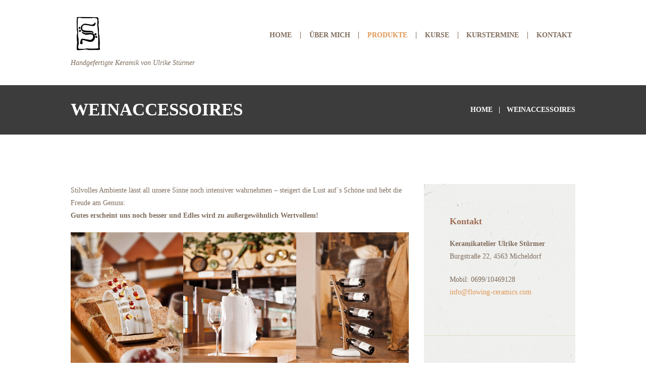

--- FILE ---
content_type: text/html; charset=UTF-8
request_url: https://www.flowing-ceramics.com/weinaccessoires/
body_size: 16546
content:
<!DOCTYPE html>
<html lang="de" class="scheme_original">
<head>
<title>Weinaccessoires - Flowing Ceramics</title>
<meta charset="UTF-8" />
<meta name="viewport" content="width=device-width, initial-scale=1, maximum-scale=1">
<meta name="format-detection" content="telephone=no">
<link rel="profile" href="//gmpg.org/xfn/11" />
<link rel="pingback" href="https://www.flowing-ceramics.com/wp/xmlrpc.php" />
<!-- The SEO Framework von Sybre Waaijer -->
<meta name="robots" content="max-snippet:-1,max-image-preview:large,max-video-preview:-1" />
<link rel="canonical" href="https://www.flowing-ceramics.com/weinaccessoires/" />
<meta name="description" content="Stilvolles Ambiente lässt all unsere Sinne noch intensiver wahrnehmen – steigert die Lust auf´s Schöne und hebt die Freude am Genuss: Gutes erscheint uns noch…" />
<meta property="og:type" content="website" />
<meta property="og:locale" content="de_DE" />
<meta property="og:site_name" content="Flowing Ceramics" />
<meta property="og:title" content="Weinaccessoires" />
<meta property="og:description" content="Stilvolles Ambiente lässt all unsere Sinne noch intensiver wahrnehmen – steigert die Lust auf´s Schöne und hebt die Freude am Genuss: Gutes erscheint uns noch besser und Edles wird zu außergewöhnlich…" />
<meta property="og:url" content="https://www.flowing-ceramics.com/weinaccessoires/" />
<meta property="og:image" content="https://www.flowing-ceramics.com/wp/wp-content/uploads/2021/09/SpiesserlbogenPhotopoint-683x1024.jpg" />
<meta name="twitter:card" content="summary_large_image" />
<meta name="twitter:title" content="Weinaccessoires" />
<meta name="twitter:description" content="Stilvolles Ambiente lässt all unsere Sinne noch intensiver wahrnehmen – steigert die Lust auf´s Schöne und hebt die Freude am Genuss: Gutes erscheint uns noch besser und Edles wird zu außergewöhnlich…" />
<meta name="twitter:image" content="https://www.flowing-ceramics.com/wp/wp-content/uploads/2021/09/SpiesserlbogenPhotopoint-683x1024.jpg" />
<script type="application/ld+json">{"@context":"https://schema.org","@graph":[{"@type":"WebSite","@id":"https://www.flowing-ceramics.com/#/schema/WebSite","url":"https://www.flowing-ceramics.com/","name":"Flowing Ceramics","description":"Handgefertigte Keramik von Ulrike Stürmer","inLanguage":"de","potentialAction":{"@type":"SearchAction","target":{"@type":"EntryPoint","urlTemplate":"https://www.flowing-ceramics.com/search/{search_term_string}/"},"query-input":"required name=search_term_string"},"publisher":{"@type":"Organization","@id":"https://www.flowing-ceramics.com/#/schema/Organization","name":"Flowing Ceramics","url":"https://www.flowing-ceramics.com/","logo":{"@type":"ImageObject","url":"https://www.flowing-ceramics.com/wp/wp-content/uploads/2021/08/cropped-LOGO-US.jpg","contentUrl":"https://www.flowing-ceramics.com/wp/wp-content/uploads/2021/08/cropped-LOGO-US.jpg","width":512,"height":512}}},{"@type":"WebPage","@id":"https://www.flowing-ceramics.com/weinaccessoires/","url":"https://www.flowing-ceramics.com/weinaccessoires/","name":"Weinaccessoires - Flowing Ceramics","description":"Stilvolles Ambiente lässt all unsere Sinne noch intensiver wahrnehmen – steigert die Lust auf´s Schöne und hebt die Freude am Genuss: Gutes erscheint uns noch…","inLanguage":"de","isPartOf":{"@id":"https://www.flowing-ceramics.com/#/schema/WebSite"},"breadcrumb":{"@type":"BreadcrumbList","@id":"https://www.flowing-ceramics.com/#/schema/BreadcrumbList","itemListElement":[{"@type":"ListItem","position":1,"item":"https://www.flowing-ceramics.com/","name":"Flowing Ceramics"},{"@type":"ListItem","position":2,"name":"Weinaccessoires"}]},"potentialAction":{"@type":"ReadAction","target":"https://www.flowing-ceramics.com/weinaccessoires/"}}]}</script>
<!-- / The SEO Framework von Sybre Waaijer | 22.92ms meta | 8.21ms boot -->
<link rel='dns-prefetch' href='//fonts.googleapis.com' />
<link rel="alternate" type="application/rss+xml" title="Flowing Ceramics &raquo; Feed" href="https://www.flowing-ceramics.com/feed/" />
<link rel="alternate" title="oEmbed (JSON)" type="application/json+oembed" href="https://www.flowing-ceramics.com/wp-json/oembed/1.0/embed?url=https%3A%2F%2Fwww.flowing-ceramics.com%2Fweinaccessoires%2F" />
<link rel="alternate" title="oEmbed (XML)" type="text/xml+oembed" href="https://www.flowing-ceramics.com/wp-json/oembed/1.0/embed?url=https%3A%2F%2Fwww.flowing-ceramics.com%2Fweinaccessoires%2F&#038;format=xml" />
<style id='wp-img-auto-sizes-contain-inline-css' type='text/css'>
img:is([sizes=auto i],[sizes^="auto," i]){contain-intrinsic-size:3000px 1500px}
/*# sourceURL=wp-img-auto-sizes-contain-inline-css */
</style>
<!-- <link rel='stylesheet' id='cnss_font_awesome_css-css' href='https://www.flowing-ceramics.com/wp/wp-content/plugins/easy-social-icons/css/font-awesome/css/all.min.css?ver=7.0.0' type='text/css' media='all' /> -->
<!-- <link rel='stylesheet' id='cnss_font_awesome_v4_shims-css' href='https://www.flowing-ceramics.com/wp/wp-content/plugins/easy-social-icons/css/font-awesome/css/v4-shims.min.css?ver=7.0.0' type='text/css' media='all' /> -->
<!-- <link rel='stylesheet' id='cnss_css-css' href='https://www.flowing-ceramics.com/wp/wp-content/plugins/easy-social-icons/css/cnss.css?ver=1.0' type='text/css' media='all' /> -->
<!-- <link rel='stylesheet' id='cnss_share_css-css' href='https://www.flowing-ceramics.com/wp/wp-content/plugins/easy-social-icons/css/share.css?ver=1.0' type='text/css' media='all' /> -->
<!-- <link rel='stylesheet' id='formidable-css' href='https://www.flowing-ceramics.com/wp/wp-content/plugins/formidable/css/formidableforms.css?ver=1217742' type='text/css' media='all' /> -->
<link rel="stylesheet" type="text/css" href="//www.flowing-ceramics.com/wp/wp-content/cache/wpfc-minified/mjk7ag8f/g4bfw.css" media="all"/>
<style id='wp-block-library-inline-css' type='text/css'>
:root{--wp-block-synced-color:#7a00df;--wp-block-synced-color--rgb:122,0,223;--wp-bound-block-color:var(--wp-block-synced-color);--wp-editor-canvas-background:#ddd;--wp-admin-theme-color:#007cba;--wp-admin-theme-color--rgb:0,124,186;--wp-admin-theme-color-darker-10:#006ba1;--wp-admin-theme-color-darker-10--rgb:0,107,160.5;--wp-admin-theme-color-darker-20:#005a87;--wp-admin-theme-color-darker-20--rgb:0,90,135;--wp-admin-border-width-focus:2px}@media (min-resolution:192dpi){:root{--wp-admin-border-width-focus:1.5px}}.wp-element-button{cursor:pointer}:root .has-very-light-gray-background-color{background-color:#eee}:root .has-very-dark-gray-background-color{background-color:#313131}:root .has-very-light-gray-color{color:#eee}:root .has-very-dark-gray-color{color:#313131}:root .has-vivid-green-cyan-to-vivid-cyan-blue-gradient-background{background:linear-gradient(135deg,#00d084,#0693e3)}:root .has-purple-crush-gradient-background{background:linear-gradient(135deg,#34e2e4,#4721fb 50%,#ab1dfe)}:root .has-hazy-dawn-gradient-background{background:linear-gradient(135deg,#faaca8,#dad0ec)}:root .has-subdued-olive-gradient-background{background:linear-gradient(135deg,#fafae1,#67a671)}:root .has-atomic-cream-gradient-background{background:linear-gradient(135deg,#fdd79a,#004a59)}:root .has-nightshade-gradient-background{background:linear-gradient(135deg,#330968,#31cdcf)}:root .has-midnight-gradient-background{background:linear-gradient(135deg,#020381,#2874fc)}:root{--wp--preset--font-size--normal:16px;--wp--preset--font-size--huge:42px}.has-regular-font-size{font-size:1em}.has-larger-font-size{font-size:2.625em}.has-normal-font-size{font-size:var(--wp--preset--font-size--normal)}.has-huge-font-size{font-size:var(--wp--preset--font-size--huge)}.has-text-align-center{text-align:center}.has-text-align-left{text-align:left}.has-text-align-right{text-align:right}.has-fit-text{white-space:nowrap!important}#end-resizable-editor-section{display:none}.aligncenter{clear:both}.items-justified-left{justify-content:flex-start}.items-justified-center{justify-content:center}.items-justified-right{justify-content:flex-end}.items-justified-space-between{justify-content:space-between}.screen-reader-text{border:0;clip-path:inset(50%);height:1px;margin:-1px;overflow:hidden;padding:0;position:absolute;width:1px;word-wrap:normal!important}.screen-reader-text:focus{background-color:#ddd;clip-path:none;color:#444;display:block;font-size:1em;height:auto;left:5px;line-height:normal;padding:15px 23px 14px;text-decoration:none;top:5px;width:auto;z-index:100000}html :where(.has-border-color){border-style:solid}html :where([style*=border-top-color]){border-top-style:solid}html :where([style*=border-right-color]){border-right-style:solid}html :where([style*=border-bottom-color]){border-bottom-style:solid}html :where([style*=border-left-color]){border-left-style:solid}html :where([style*=border-width]){border-style:solid}html :where([style*=border-top-width]){border-top-style:solid}html :where([style*=border-right-width]){border-right-style:solid}html :where([style*=border-bottom-width]){border-bottom-style:solid}html :where([style*=border-left-width]){border-left-style:solid}html :where(img[class*=wp-image-]){height:auto;max-width:100%}:where(figure){margin:0 0 1em}html :where(.is-position-sticky){--wp-admin--admin-bar--position-offset:var(--wp-admin--admin-bar--height,0px)}@media screen and (max-width:600px){html :where(.is-position-sticky){--wp-admin--admin-bar--position-offset:0px}}
/*# sourceURL=wp-block-library-inline-css */
</style><style id='wp-block-button-inline-css' type='text/css'>
.wp-block-button__link{align-content:center;box-sizing:border-box;cursor:pointer;display:inline-block;height:100%;text-align:center;word-break:break-word}.wp-block-button__link.aligncenter{text-align:center}.wp-block-button__link.alignright{text-align:right}:where(.wp-block-button__link){border-radius:9999px;box-shadow:none;padding:calc(.667em + 2px) calc(1.333em + 2px);text-decoration:none}.wp-block-button[style*=text-decoration] .wp-block-button__link{text-decoration:inherit}.wp-block-buttons>.wp-block-button.has-custom-width{max-width:none}.wp-block-buttons>.wp-block-button.has-custom-width .wp-block-button__link{width:100%}.wp-block-buttons>.wp-block-button.has-custom-font-size .wp-block-button__link{font-size:inherit}.wp-block-buttons>.wp-block-button.wp-block-button__width-25{width:calc(25% - var(--wp--style--block-gap, .5em)*.75)}.wp-block-buttons>.wp-block-button.wp-block-button__width-50{width:calc(50% - var(--wp--style--block-gap, .5em)*.5)}.wp-block-buttons>.wp-block-button.wp-block-button__width-75{width:calc(75% - var(--wp--style--block-gap, .5em)*.25)}.wp-block-buttons>.wp-block-button.wp-block-button__width-100{flex-basis:100%;width:100%}.wp-block-buttons.is-vertical>.wp-block-button.wp-block-button__width-25{width:25%}.wp-block-buttons.is-vertical>.wp-block-button.wp-block-button__width-50{width:50%}.wp-block-buttons.is-vertical>.wp-block-button.wp-block-button__width-75{width:75%}.wp-block-button.is-style-squared,.wp-block-button__link.wp-block-button.is-style-squared{border-radius:0}.wp-block-button.no-border-radius,.wp-block-button__link.no-border-radius{border-radius:0!important}:root :where(.wp-block-button .wp-block-button__link.is-style-outline),:root :where(.wp-block-button.is-style-outline>.wp-block-button__link){border:2px solid;padding:.667em 1.333em}:root :where(.wp-block-button .wp-block-button__link.is-style-outline:not(.has-text-color)),:root :where(.wp-block-button.is-style-outline>.wp-block-button__link:not(.has-text-color)){color:currentColor}:root :where(.wp-block-button .wp-block-button__link.is-style-outline:not(.has-background)),:root :where(.wp-block-button.is-style-outline>.wp-block-button__link:not(.has-background)){background-color:initial;background-image:none}
/*# sourceURL=https://www.flowing-ceramics.com/wp/wp-includes/blocks/button/style.min.css */
</style>
<style id='wp-block-gallery-inline-css' type='text/css'>
.blocks-gallery-grid:not(.has-nested-images),.wp-block-gallery:not(.has-nested-images){display:flex;flex-wrap:wrap;list-style-type:none;margin:0;padding:0}.blocks-gallery-grid:not(.has-nested-images) .blocks-gallery-image,.blocks-gallery-grid:not(.has-nested-images) .blocks-gallery-item,.wp-block-gallery:not(.has-nested-images) .blocks-gallery-image,.wp-block-gallery:not(.has-nested-images) .blocks-gallery-item{display:flex;flex-direction:column;flex-grow:1;justify-content:center;margin:0 1em 1em 0;position:relative;width:calc(50% - 1em)}.blocks-gallery-grid:not(.has-nested-images) .blocks-gallery-image:nth-of-type(2n),.blocks-gallery-grid:not(.has-nested-images) .blocks-gallery-item:nth-of-type(2n),.wp-block-gallery:not(.has-nested-images) .blocks-gallery-image:nth-of-type(2n),.wp-block-gallery:not(.has-nested-images) .blocks-gallery-item:nth-of-type(2n){margin-right:0}.blocks-gallery-grid:not(.has-nested-images) .blocks-gallery-image figure,.blocks-gallery-grid:not(.has-nested-images) .blocks-gallery-item figure,.wp-block-gallery:not(.has-nested-images) .blocks-gallery-image figure,.wp-block-gallery:not(.has-nested-images) .blocks-gallery-item figure{align-items:flex-end;display:flex;height:100%;justify-content:flex-start;margin:0}.blocks-gallery-grid:not(.has-nested-images) .blocks-gallery-image img,.blocks-gallery-grid:not(.has-nested-images) .blocks-gallery-item img,.wp-block-gallery:not(.has-nested-images) .blocks-gallery-image img,.wp-block-gallery:not(.has-nested-images) .blocks-gallery-item img{display:block;height:auto;max-width:100%;width:auto}.blocks-gallery-grid:not(.has-nested-images) .blocks-gallery-image figcaption,.blocks-gallery-grid:not(.has-nested-images) .blocks-gallery-item figcaption,.wp-block-gallery:not(.has-nested-images) .blocks-gallery-image figcaption,.wp-block-gallery:not(.has-nested-images) .blocks-gallery-item figcaption{background:linear-gradient(0deg,#000000b3,#0000004d 70%,#0000);bottom:0;box-sizing:border-box;color:#fff;font-size:.8em;margin:0;max-height:100%;overflow:auto;padding:3em .77em .7em;position:absolute;text-align:center;width:100%;z-index:2}.blocks-gallery-grid:not(.has-nested-images) .blocks-gallery-image figcaption img,.blocks-gallery-grid:not(.has-nested-images) .blocks-gallery-item figcaption img,.wp-block-gallery:not(.has-nested-images) .blocks-gallery-image figcaption img,.wp-block-gallery:not(.has-nested-images) .blocks-gallery-item figcaption img{display:inline}.blocks-gallery-grid:not(.has-nested-images) figcaption,.wp-block-gallery:not(.has-nested-images) figcaption{flex-grow:1}.blocks-gallery-grid:not(.has-nested-images).is-cropped .blocks-gallery-image a,.blocks-gallery-grid:not(.has-nested-images).is-cropped .blocks-gallery-image img,.blocks-gallery-grid:not(.has-nested-images).is-cropped .blocks-gallery-item a,.blocks-gallery-grid:not(.has-nested-images).is-cropped .blocks-gallery-item img,.wp-block-gallery:not(.has-nested-images).is-cropped .blocks-gallery-image a,.wp-block-gallery:not(.has-nested-images).is-cropped .blocks-gallery-image img,.wp-block-gallery:not(.has-nested-images).is-cropped .blocks-gallery-item a,.wp-block-gallery:not(.has-nested-images).is-cropped .blocks-gallery-item img{flex:1;height:100%;object-fit:cover;width:100%}.blocks-gallery-grid:not(.has-nested-images).columns-1 .blocks-gallery-image,.blocks-gallery-grid:not(.has-nested-images).columns-1 .blocks-gallery-item,.wp-block-gallery:not(.has-nested-images).columns-1 .blocks-gallery-image,.wp-block-gallery:not(.has-nested-images).columns-1 .blocks-gallery-item{margin-right:0;width:100%}@media (min-width:600px){.blocks-gallery-grid:not(.has-nested-images).columns-3 .blocks-gallery-image,.blocks-gallery-grid:not(.has-nested-images).columns-3 .blocks-gallery-item,.wp-block-gallery:not(.has-nested-images).columns-3 .blocks-gallery-image,.wp-block-gallery:not(.has-nested-images).columns-3 .blocks-gallery-item{margin-right:1em;width:calc(33.33333% - .66667em)}.blocks-gallery-grid:not(.has-nested-images).columns-4 .blocks-gallery-image,.blocks-gallery-grid:not(.has-nested-images).columns-4 .blocks-gallery-item,.wp-block-gallery:not(.has-nested-images).columns-4 .blocks-gallery-image,.wp-block-gallery:not(.has-nested-images).columns-4 .blocks-gallery-item{margin-right:1em;width:calc(25% - .75em)}.blocks-gallery-grid:not(.has-nested-images).columns-5 .blocks-gallery-image,.blocks-gallery-grid:not(.has-nested-images).columns-5 .blocks-gallery-item,.wp-block-gallery:not(.has-nested-images).columns-5 .blocks-gallery-image,.wp-block-gallery:not(.has-nested-images).columns-5 .blocks-gallery-item{margin-right:1em;width:calc(20% - .8em)}.blocks-gallery-grid:not(.has-nested-images).columns-6 .blocks-gallery-image,.blocks-gallery-grid:not(.has-nested-images).columns-6 .blocks-gallery-item,.wp-block-gallery:not(.has-nested-images).columns-6 .blocks-gallery-image,.wp-block-gallery:not(.has-nested-images).columns-6 .blocks-gallery-item{margin-right:1em;width:calc(16.66667% - .83333em)}.blocks-gallery-grid:not(.has-nested-images).columns-7 .blocks-gallery-image,.blocks-gallery-grid:not(.has-nested-images).columns-7 .blocks-gallery-item,.wp-block-gallery:not(.has-nested-images).columns-7 .blocks-gallery-image,.wp-block-gallery:not(.has-nested-images).columns-7 .blocks-gallery-item{margin-right:1em;width:calc(14.28571% - .85714em)}.blocks-gallery-grid:not(.has-nested-images).columns-8 .blocks-gallery-image,.blocks-gallery-grid:not(.has-nested-images).columns-8 .blocks-gallery-item,.wp-block-gallery:not(.has-nested-images).columns-8 .blocks-gallery-image,.wp-block-gallery:not(.has-nested-images).columns-8 .blocks-gallery-item{margin-right:1em;width:calc(12.5% - .875em)}.blocks-gallery-grid:not(.has-nested-images).columns-1 .blocks-gallery-image:nth-of-type(1n),.blocks-gallery-grid:not(.has-nested-images).columns-1 .blocks-gallery-item:nth-of-type(1n),.blocks-gallery-grid:not(.has-nested-images).columns-2 .blocks-gallery-image:nth-of-type(2n),.blocks-gallery-grid:not(.has-nested-images).columns-2 .blocks-gallery-item:nth-of-type(2n),.blocks-gallery-grid:not(.has-nested-images).columns-3 .blocks-gallery-image:nth-of-type(3n),.blocks-gallery-grid:not(.has-nested-images).columns-3 .blocks-gallery-item:nth-of-type(3n),.blocks-gallery-grid:not(.has-nested-images).columns-4 .blocks-gallery-image:nth-of-type(4n),.blocks-gallery-grid:not(.has-nested-images).columns-4 .blocks-gallery-item:nth-of-type(4n),.blocks-gallery-grid:not(.has-nested-images).columns-5 .blocks-gallery-image:nth-of-type(5n),.blocks-gallery-grid:not(.has-nested-images).columns-5 .blocks-gallery-item:nth-of-type(5n),.blocks-gallery-grid:not(.has-nested-images).columns-6 .blocks-gallery-image:nth-of-type(6n),.blocks-gallery-grid:not(.has-nested-images).columns-6 .blocks-gallery-item:nth-of-type(6n),.blocks-gallery-grid:not(.has-nested-images).columns-7 .blocks-gallery-image:nth-of-type(7n),.blocks-gallery-grid:not(.has-nested-images).columns-7 .blocks-gallery-item:nth-of-type(7n),.blocks-gallery-grid:not(.has-nested-images).columns-8 .blocks-gallery-image:nth-of-type(8n),.blocks-gallery-grid:not(.has-nested-images).columns-8 .blocks-gallery-item:nth-of-type(8n),.wp-block-gallery:not(.has-nested-images).columns-1 .blocks-gallery-image:nth-of-type(1n),.wp-block-gallery:not(.has-nested-images).columns-1 .blocks-gallery-item:nth-of-type(1n),.wp-block-gallery:not(.has-nested-images).columns-2 .blocks-gallery-image:nth-of-type(2n),.wp-block-gallery:not(.has-nested-images).columns-2 .blocks-gallery-item:nth-of-type(2n),.wp-block-gallery:not(.has-nested-images).columns-3 .blocks-gallery-image:nth-of-type(3n),.wp-block-gallery:not(.has-nested-images).columns-3 .blocks-gallery-item:nth-of-type(3n),.wp-block-gallery:not(.has-nested-images).columns-4 .blocks-gallery-image:nth-of-type(4n),.wp-block-gallery:not(.has-nested-images).columns-4 .blocks-gallery-item:nth-of-type(4n),.wp-block-gallery:not(.has-nested-images).columns-5 .blocks-gallery-image:nth-of-type(5n),.wp-block-gallery:not(.has-nested-images).columns-5 .blocks-gallery-item:nth-of-type(5n),.wp-block-gallery:not(.has-nested-images).columns-6 .blocks-gallery-image:nth-of-type(6n),.wp-block-gallery:not(.has-nested-images).columns-6 .blocks-gallery-item:nth-of-type(6n),.wp-block-gallery:not(.has-nested-images).columns-7 .blocks-gallery-image:nth-of-type(7n),.wp-block-gallery:not(.has-nested-images).columns-7 .blocks-gallery-item:nth-of-type(7n),.wp-block-gallery:not(.has-nested-images).columns-8 .blocks-gallery-image:nth-of-type(8n),.wp-block-gallery:not(.has-nested-images).columns-8 .blocks-gallery-item:nth-of-type(8n){margin-right:0}}.blocks-gallery-grid:not(.has-nested-images) .blocks-gallery-image:last-child,.blocks-gallery-grid:not(.has-nested-images) .blocks-gallery-item:last-child,.wp-block-gallery:not(.has-nested-images) .blocks-gallery-image:last-child,.wp-block-gallery:not(.has-nested-images) .blocks-gallery-item:last-child{margin-right:0}.blocks-gallery-grid:not(.has-nested-images).alignleft,.blocks-gallery-grid:not(.has-nested-images).alignright,.wp-block-gallery:not(.has-nested-images).alignleft,.wp-block-gallery:not(.has-nested-images).alignright{max-width:420px;width:100%}.blocks-gallery-grid:not(.has-nested-images).aligncenter .blocks-gallery-item figure,.wp-block-gallery:not(.has-nested-images).aligncenter .blocks-gallery-item figure{justify-content:center}.wp-block-gallery:not(.is-cropped) .blocks-gallery-item{align-self:flex-start}figure.wp-block-gallery.has-nested-images{align-items:normal}.wp-block-gallery.has-nested-images figure.wp-block-image:not(#individual-image){margin:0;width:calc(50% - var(--wp--style--unstable-gallery-gap, 16px)/2)}.wp-block-gallery.has-nested-images figure.wp-block-image{box-sizing:border-box;display:flex;flex-direction:column;flex-grow:1;justify-content:center;max-width:100%;position:relative}.wp-block-gallery.has-nested-images figure.wp-block-image>a,.wp-block-gallery.has-nested-images figure.wp-block-image>div{flex-direction:column;flex-grow:1;margin:0}.wp-block-gallery.has-nested-images figure.wp-block-image img{display:block;height:auto;max-width:100%!important;width:auto}.wp-block-gallery.has-nested-images figure.wp-block-image figcaption,.wp-block-gallery.has-nested-images figure.wp-block-image:has(figcaption):before{bottom:0;left:0;max-height:100%;position:absolute;right:0}.wp-block-gallery.has-nested-images figure.wp-block-image:has(figcaption):before{backdrop-filter:blur(3px);content:"";height:100%;-webkit-mask-image:linear-gradient(0deg,#000 20%,#0000);mask-image:linear-gradient(0deg,#000 20%,#0000);max-height:40%;pointer-events:none}.wp-block-gallery.has-nested-images figure.wp-block-image figcaption{box-sizing:border-box;color:#fff;font-size:13px;margin:0;overflow:auto;padding:1em;text-align:center;text-shadow:0 0 1.5px #000}.wp-block-gallery.has-nested-images figure.wp-block-image figcaption::-webkit-scrollbar{height:12px;width:12px}.wp-block-gallery.has-nested-images figure.wp-block-image figcaption::-webkit-scrollbar-track{background-color:initial}.wp-block-gallery.has-nested-images figure.wp-block-image figcaption::-webkit-scrollbar-thumb{background-clip:padding-box;background-color:initial;border:3px solid #0000;border-radius:8px}.wp-block-gallery.has-nested-images figure.wp-block-image figcaption:focus-within::-webkit-scrollbar-thumb,.wp-block-gallery.has-nested-images figure.wp-block-image figcaption:focus::-webkit-scrollbar-thumb,.wp-block-gallery.has-nested-images figure.wp-block-image figcaption:hover::-webkit-scrollbar-thumb{background-color:#fffc}.wp-block-gallery.has-nested-images figure.wp-block-image figcaption{scrollbar-color:#0000 #0000;scrollbar-gutter:stable both-edges;scrollbar-width:thin}.wp-block-gallery.has-nested-images figure.wp-block-image figcaption:focus,.wp-block-gallery.has-nested-images figure.wp-block-image figcaption:focus-within,.wp-block-gallery.has-nested-images figure.wp-block-image figcaption:hover{scrollbar-color:#fffc #0000}.wp-block-gallery.has-nested-images figure.wp-block-image figcaption{will-change:transform}@media (hover:none){.wp-block-gallery.has-nested-images figure.wp-block-image figcaption{scrollbar-color:#fffc #0000}}.wp-block-gallery.has-nested-images figure.wp-block-image figcaption{background:linear-gradient(0deg,#0006,#0000)}.wp-block-gallery.has-nested-images figure.wp-block-image figcaption img{display:inline}.wp-block-gallery.has-nested-images figure.wp-block-image figcaption a{color:inherit}.wp-block-gallery.has-nested-images figure.wp-block-image.has-custom-border img{box-sizing:border-box}.wp-block-gallery.has-nested-images figure.wp-block-image.has-custom-border>a,.wp-block-gallery.has-nested-images figure.wp-block-image.has-custom-border>div,.wp-block-gallery.has-nested-images figure.wp-block-image.is-style-rounded>a,.wp-block-gallery.has-nested-images figure.wp-block-image.is-style-rounded>div{flex:1 1 auto}.wp-block-gallery.has-nested-images figure.wp-block-image.has-custom-border figcaption,.wp-block-gallery.has-nested-images figure.wp-block-image.is-style-rounded figcaption{background:none;color:inherit;flex:initial;margin:0;padding:10px 10px 9px;position:relative;text-shadow:none}.wp-block-gallery.has-nested-images figure.wp-block-image.has-custom-border:before,.wp-block-gallery.has-nested-images figure.wp-block-image.is-style-rounded:before{content:none}.wp-block-gallery.has-nested-images figcaption{flex-basis:100%;flex-grow:1;text-align:center}.wp-block-gallery.has-nested-images:not(.is-cropped) figure.wp-block-image:not(#individual-image){margin-bottom:auto;margin-top:0}.wp-block-gallery.has-nested-images.is-cropped figure.wp-block-image:not(#individual-image){align-self:inherit}.wp-block-gallery.has-nested-images.is-cropped figure.wp-block-image:not(#individual-image)>a,.wp-block-gallery.has-nested-images.is-cropped figure.wp-block-image:not(#individual-image)>div:not(.components-drop-zone){display:flex}.wp-block-gallery.has-nested-images.is-cropped figure.wp-block-image:not(#individual-image) a,.wp-block-gallery.has-nested-images.is-cropped figure.wp-block-image:not(#individual-image) img{flex:1 0 0%;height:100%;object-fit:cover;width:100%}.wp-block-gallery.has-nested-images.columns-1 figure.wp-block-image:not(#individual-image){width:100%}@media (min-width:600px){.wp-block-gallery.has-nested-images.columns-3 figure.wp-block-image:not(#individual-image){width:calc(33.33333% - var(--wp--style--unstable-gallery-gap, 16px)*.66667)}.wp-block-gallery.has-nested-images.columns-4 figure.wp-block-image:not(#individual-image){width:calc(25% - var(--wp--style--unstable-gallery-gap, 16px)*.75)}.wp-block-gallery.has-nested-images.columns-5 figure.wp-block-image:not(#individual-image){width:calc(20% - var(--wp--style--unstable-gallery-gap, 16px)*.8)}.wp-block-gallery.has-nested-images.columns-6 figure.wp-block-image:not(#individual-image){width:calc(16.66667% - var(--wp--style--unstable-gallery-gap, 16px)*.83333)}.wp-block-gallery.has-nested-images.columns-7 figure.wp-block-image:not(#individual-image){width:calc(14.28571% - var(--wp--style--unstable-gallery-gap, 16px)*.85714)}.wp-block-gallery.has-nested-images.columns-8 figure.wp-block-image:not(#individual-image){width:calc(12.5% - var(--wp--style--unstable-gallery-gap, 16px)*.875)}.wp-block-gallery.has-nested-images.columns-default figure.wp-block-image:not(#individual-image){width:calc(33.33% - var(--wp--style--unstable-gallery-gap, 16px)*.66667)}.wp-block-gallery.has-nested-images.columns-default figure.wp-block-image:not(#individual-image):first-child:nth-last-child(2),.wp-block-gallery.has-nested-images.columns-default figure.wp-block-image:not(#individual-image):first-child:nth-last-child(2)~figure.wp-block-image:not(#individual-image){width:calc(50% - var(--wp--style--unstable-gallery-gap, 16px)*.5)}.wp-block-gallery.has-nested-images.columns-default figure.wp-block-image:not(#individual-image):first-child:last-child{width:100%}}.wp-block-gallery.has-nested-images.alignleft,.wp-block-gallery.has-nested-images.alignright{max-width:420px;width:100%}.wp-block-gallery.has-nested-images.aligncenter{justify-content:center}
/*# sourceURL=https://www.flowing-ceramics.com/wp/wp-includes/blocks/gallery/style.min.css */
</style>
<style id='wp-block-image-inline-css' type='text/css'>
.wp-block-image>a,.wp-block-image>figure>a{display:inline-block}.wp-block-image img{box-sizing:border-box;height:auto;max-width:100%;vertical-align:bottom}@media not (prefers-reduced-motion){.wp-block-image img.hide{visibility:hidden}.wp-block-image img.show{animation:show-content-image .4s}}.wp-block-image[style*=border-radius] img,.wp-block-image[style*=border-radius]>a{border-radius:inherit}.wp-block-image.has-custom-border img{box-sizing:border-box}.wp-block-image.aligncenter{text-align:center}.wp-block-image.alignfull>a,.wp-block-image.alignwide>a{width:100%}.wp-block-image.alignfull img,.wp-block-image.alignwide img{height:auto;width:100%}.wp-block-image .aligncenter,.wp-block-image .alignleft,.wp-block-image .alignright,.wp-block-image.aligncenter,.wp-block-image.alignleft,.wp-block-image.alignright{display:table}.wp-block-image .aligncenter>figcaption,.wp-block-image .alignleft>figcaption,.wp-block-image .alignright>figcaption,.wp-block-image.aligncenter>figcaption,.wp-block-image.alignleft>figcaption,.wp-block-image.alignright>figcaption{caption-side:bottom;display:table-caption}.wp-block-image .alignleft{float:left;margin:.5em 1em .5em 0}.wp-block-image .alignright{float:right;margin:.5em 0 .5em 1em}.wp-block-image .aligncenter{margin-left:auto;margin-right:auto}.wp-block-image :where(figcaption){margin-bottom:1em;margin-top:.5em}.wp-block-image.is-style-circle-mask img{border-radius:9999px}@supports ((-webkit-mask-image:none) or (mask-image:none)) or (-webkit-mask-image:none){.wp-block-image.is-style-circle-mask img{border-radius:0;-webkit-mask-image:url('data:image/svg+xml;utf8,<svg viewBox="0 0 100 100" xmlns="http://www.w3.org/2000/svg"><circle cx="50" cy="50" r="50"/></svg>');mask-image:url('data:image/svg+xml;utf8,<svg viewBox="0 0 100 100" xmlns="http://www.w3.org/2000/svg"><circle cx="50" cy="50" r="50"/></svg>');mask-mode:alpha;-webkit-mask-position:center;mask-position:center;-webkit-mask-repeat:no-repeat;mask-repeat:no-repeat;-webkit-mask-size:contain;mask-size:contain}}:root :where(.wp-block-image.is-style-rounded img,.wp-block-image .is-style-rounded img){border-radius:9999px}.wp-block-image figure{margin:0}.wp-lightbox-container{display:flex;flex-direction:column;position:relative}.wp-lightbox-container img{cursor:zoom-in}.wp-lightbox-container img:hover+button{opacity:1}.wp-lightbox-container button{align-items:center;backdrop-filter:blur(16px) saturate(180%);background-color:#5a5a5a40;border:none;border-radius:4px;cursor:zoom-in;display:flex;height:20px;justify-content:center;opacity:0;padding:0;position:absolute;right:16px;text-align:center;top:16px;width:20px;z-index:100}@media not (prefers-reduced-motion){.wp-lightbox-container button{transition:opacity .2s ease}}.wp-lightbox-container button:focus-visible{outline:3px auto #5a5a5a40;outline:3px auto -webkit-focus-ring-color;outline-offset:3px}.wp-lightbox-container button:hover{cursor:pointer;opacity:1}.wp-lightbox-container button:focus{opacity:1}.wp-lightbox-container button:focus,.wp-lightbox-container button:hover,.wp-lightbox-container button:not(:hover):not(:active):not(.has-background){background-color:#5a5a5a40;border:none}.wp-lightbox-overlay{box-sizing:border-box;cursor:zoom-out;height:100vh;left:0;overflow:hidden;position:fixed;top:0;visibility:hidden;width:100%;z-index:100000}.wp-lightbox-overlay .close-button{align-items:center;cursor:pointer;display:flex;justify-content:center;min-height:40px;min-width:40px;padding:0;position:absolute;right:calc(env(safe-area-inset-right) + 16px);top:calc(env(safe-area-inset-top) + 16px);z-index:5000000}.wp-lightbox-overlay .close-button:focus,.wp-lightbox-overlay .close-button:hover,.wp-lightbox-overlay .close-button:not(:hover):not(:active):not(.has-background){background:none;border:none}.wp-lightbox-overlay .lightbox-image-container{height:var(--wp--lightbox-container-height);left:50%;overflow:hidden;position:absolute;top:50%;transform:translate(-50%,-50%);transform-origin:top left;width:var(--wp--lightbox-container-width);z-index:9999999999}.wp-lightbox-overlay .wp-block-image{align-items:center;box-sizing:border-box;display:flex;height:100%;justify-content:center;margin:0;position:relative;transform-origin:0 0;width:100%;z-index:3000000}.wp-lightbox-overlay .wp-block-image img{height:var(--wp--lightbox-image-height);min-height:var(--wp--lightbox-image-height);min-width:var(--wp--lightbox-image-width);width:var(--wp--lightbox-image-width)}.wp-lightbox-overlay .wp-block-image figcaption{display:none}.wp-lightbox-overlay button{background:none;border:none}.wp-lightbox-overlay .scrim{background-color:#fff;height:100%;opacity:.9;position:absolute;width:100%;z-index:2000000}.wp-lightbox-overlay.active{visibility:visible}@media not (prefers-reduced-motion){.wp-lightbox-overlay.active{animation:turn-on-visibility .25s both}.wp-lightbox-overlay.active img{animation:turn-on-visibility .35s both}.wp-lightbox-overlay.show-closing-animation:not(.active){animation:turn-off-visibility .35s both}.wp-lightbox-overlay.show-closing-animation:not(.active) img{animation:turn-off-visibility .25s both}.wp-lightbox-overlay.zoom.active{animation:none;opacity:1;visibility:visible}.wp-lightbox-overlay.zoom.active .lightbox-image-container{animation:lightbox-zoom-in .4s}.wp-lightbox-overlay.zoom.active .lightbox-image-container img{animation:none}.wp-lightbox-overlay.zoom.active .scrim{animation:turn-on-visibility .4s forwards}.wp-lightbox-overlay.zoom.show-closing-animation:not(.active){animation:none}.wp-lightbox-overlay.zoom.show-closing-animation:not(.active) .lightbox-image-container{animation:lightbox-zoom-out .4s}.wp-lightbox-overlay.zoom.show-closing-animation:not(.active) .lightbox-image-container img{animation:none}.wp-lightbox-overlay.zoom.show-closing-animation:not(.active) .scrim{animation:turn-off-visibility .4s forwards}}@keyframes show-content-image{0%{visibility:hidden}99%{visibility:hidden}to{visibility:visible}}@keyframes turn-on-visibility{0%{opacity:0}to{opacity:1}}@keyframes turn-off-visibility{0%{opacity:1;visibility:visible}99%{opacity:0;visibility:visible}to{opacity:0;visibility:hidden}}@keyframes lightbox-zoom-in{0%{transform:translate(calc((-100vw + var(--wp--lightbox-scrollbar-width))/2 + var(--wp--lightbox-initial-left-position)),calc(-50vh + var(--wp--lightbox-initial-top-position))) scale(var(--wp--lightbox-scale))}to{transform:translate(-50%,-50%) scale(1)}}@keyframes lightbox-zoom-out{0%{transform:translate(-50%,-50%) scale(1);visibility:visible}99%{visibility:visible}to{transform:translate(calc((-100vw + var(--wp--lightbox-scrollbar-width))/2 + var(--wp--lightbox-initial-left-position)),calc(-50vh + var(--wp--lightbox-initial-top-position))) scale(var(--wp--lightbox-scale));visibility:hidden}}
/*# sourceURL=https://www.flowing-ceramics.com/wp/wp-includes/blocks/image/style.min.css */
</style>
<style id='wp-block-buttons-inline-css' type='text/css'>
.wp-block-buttons{box-sizing:border-box}.wp-block-buttons.is-vertical{flex-direction:column}.wp-block-buttons.is-vertical>.wp-block-button:last-child{margin-bottom:0}.wp-block-buttons>.wp-block-button{display:inline-block;margin:0}.wp-block-buttons.is-content-justification-left{justify-content:flex-start}.wp-block-buttons.is-content-justification-left.is-vertical{align-items:flex-start}.wp-block-buttons.is-content-justification-center{justify-content:center}.wp-block-buttons.is-content-justification-center.is-vertical{align-items:center}.wp-block-buttons.is-content-justification-right{justify-content:flex-end}.wp-block-buttons.is-content-justification-right.is-vertical{align-items:flex-end}.wp-block-buttons.is-content-justification-space-between{justify-content:space-between}.wp-block-buttons.aligncenter{text-align:center}.wp-block-buttons:not(.is-content-justification-space-between,.is-content-justification-right,.is-content-justification-left,.is-content-justification-center) .wp-block-button.aligncenter{margin-left:auto;margin-right:auto;width:100%}.wp-block-buttons[style*=text-decoration] .wp-block-button,.wp-block-buttons[style*=text-decoration] .wp-block-button__link{text-decoration:inherit}.wp-block-buttons.has-custom-font-size .wp-block-button__link{font-size:inherit}.wp-block-buttons .wp-block-button__link{width:100%}.wp-block-button.aligncenter{text-align:center}
/*# sourceURL=https://www.flowing-ceramics.com/wp/wp-includes/blocks/buttons/style.min.css */
</style>
<style id='wp-block-paragraph-inline-css' type='text/css'>
.is-small-text{font-size:.875em}.is-regular-text{font-size:1em}.is-large-text{font-size:2.25em}.is-larger-text{font-size:3em}.has-drop-cap:not(:focus):first-letter{float:left;font-size:8.4em;font-style:normal;font-weight:100;line-height:.68;margin:.05em .1em 0 0;text-transform:uppercase}body.rtl .has-drop-cap:not(:focus):first-letter{float:none;margin-left:.1em}p.has-drop-cap.has-background{overflow:hidden}:root :where(p.has-background){padding:1.25em 2.375em}:where(p.has-text-color:not(.has-link-color)) a{color:inherit}p.has-text-align-left[style*="writing-mode:vertical-lr"],p.has-text-align-right[style*="writing-mode:vertical-rl"]{rotate:180deg}
/*# sourceURL=https://www.flowing-ceramics.com/wp/wp-includes/blocks/paragraph/style.min.css */
</style>
<style id='global-styles-inline-css' type='text/css'>
:root{--wp--preset--aspect-ratio--square: 1;--wp--preset--aspect-ratio--4-3: 4/3;--wp--preset--aspect-ratio--3-4: 3/4;--wp--preset--aspect-ratio--3-2: 3/2;--wp--preset--aspect-ratio--2-3: 2/3;--wp--preset--aspect-ratio--16-9: 16/9;--wp--preset--aspect-ratio--9-16: 9/16;--wp--preset--color--black: #000000;--wp--preset--color--cyan-bluish-gray: #abb8c3;--wp--preset--color--white: #ffffff;--wp--preset--color--pale-pink: #f78da7;--wp--preset--color--vivid-red: #cf2e2e;--wp--preset--color--luminous-vivid-orange: #ff6900;--wp--preset--color--luminous-vivid-amber: #fcb900;--wp--preset--color--light-green-cyan: #7bdcb5;--wp--preset--color--vivid-green-cyan: #00d084;--wp--preset--color--pale-cyan-blue: #8ed1fc;--wp--preset--color--vivid-cyan-blue: #0693e3;--wp--preset--color--vivid-purple: #9b51e0;--wp--preset--gradient--vivid-cyan-blue-to-vivid-purple: linear-gradient(135deg,rgb(6,147,227) 0%,rgb(155,81,224) 100%);--wp--preset--gradient--light-green-cyan-to-vivid-green-cyan: linear-gradient(135deg,rgb(122,220,180) 0%,rgb(0,208,130) 100%);--wp--preset--gradient--luminous-vivid-amber-to-luminous-vivid-orange: linear-gradient(135deg,rgb(252,185,0) 0%,rgb(255,105,0) 100%);--wp--preset--gradient--luminous-vivid-orange-to-vivid-red: linear-gradient(135deg,rgb(255,105,0) 0%,rgb(207,46,46) 100%);--wp--preset--gradient--very-light-gray-to-cyan-bluish-gray: linear-gradient(135deg,rgb(238,238,238) 0%,rgb(169,184,195) 100%);--wp--preset--gradient--cool-to-warm-spectrum: linear-gradient(135deg,rgb(74,234,220) 0%,rgb(151,120,209) 20%,rgb(207,42,186) 40%,rgb(238,44,130) 60%,rgb(251,105,98) 80%,rgb(254,248,76) 100%);--wp--preset--gradient--blush-light-purple: linear-gradient(135deg,rgb(255,206,236) 0%,rgb(152,150,240) 100%);--wp--preset--gradient--blush-bordeaux: linear-gradient(135deg,rgb(254,205,165) 0%,rgb(254,45,45) 50%,rgb(107,0,62) 100%);--wp--preset--gradient--luminous-dusk: linear-gradient(135deg,rgb(255,203,112) 0%,rgb(199,81,192) 50%,rgb(65,88,208) 100%);--wp--preset--gradient--pale-ocean: linear-gradient(135deg,rgb(255,245,203) 0%,rgb(182,227,212) 50%,rgb(51,167,181) 100%);--wp--preset--gradient--electric-grass: linear-gradient(135deg,rgb(202,248,128) 0%,rgb(113,206,126) 100%);--wp--preset--gradient--midnight: linear-gradient(135deg,rgb(2,3,129) 0%,rgb(40,116,252) 100%);--wp--preset--font-size--small: 13px;--wp--preset--font-size--medium: 20px;--wp--preset--font-size--large: 36px;--wp--preset--font-size--x-large: 42px;--wp--preset--spacing--20: 0.44rem;--wp--preset--spacing--30: 0.67rem;--wp--preset--spacing--40: 1rem;--wp--preset--spacing--50: 1.5rem;--wp--preset--spacing--60: 2.25rem;--wp--preset--spacing--70: 3.38rem;--wp--preset--spacing--80: 5.06rem;--wp--preset--shadow--natural: 6px 6px 9px rgba(0, 0, 0, 0.2);--wp--preset--shadow--deep: 12px 12px 50px rgba(0, 0, 0, 0.4);--wp--preset--shadow--sharp: 6px 6px 0px rgba(0, 0, 0, 0.2);--wp--preset--shadow--outlined: 6px 6px 0px -3px rgb(255, 255, 255), 6px 6px rgb(0, 0, 0);--wp--preset--shadow--crisp: 6px 6px 0px rgb(0, 0, 0);}:where(.is-layout-flex){gap: 0.5em;}:where(.is-layout-grid){gap: 0.5em;}body .is-layout-flex{display: flex;}.is-layout-flex{flex-wrap: wrap;align-items: center;}.is-layout-flex > :is(*, div){margin: 0;}body .is-layout-grid{display: grid;}.is-layout-grid > :is(*, div){margin: 0;}:where(.wp-block-columns.is-layout-flex){gap: 2em;}:where(.wp-block-columns.is-layout-grid){gap: 2em;}:where(.wp-block-post-template.is-layout-flex){gap: 1.25em;}:where(.wp-block-post-template.is-layout-grid){gap: 1.25em;}.has-black-color{color: var(--wp--preset--color--black) !important;}.has-cyan-bluish-gray-color{color: var(--wp--preset--color--cyan-bluish-gray) !important;}.has-white-color{color: var(--wp--preset--color--white) !important;}.has-pale-pink-color{color: var(--wp--preset--color--pale-pink) !important;}.has-vivid-red-color{color: var(--wp--preset--color--vivid-red) !important;}.has-luminous-vivid-orange-color{color: var(--wp--preset--color--luminous-vivid-orange) !important;}.has-luminous-vivid-amber-color{color: var(--wp--preset--color--luminous-vivid-amber) !important;}.has-light-green-cyan-color{color: var(--wp--preset--color--light-green-cyan) !important;}.has-vivid-green-cyan-color{color: var(--wp--preset--color--vivid-green-cyan) !important;}.has-pale-cyan-blue-color{color: var(--wp--preset--color--pale-cyan-blue) !important;}.has-vivid-cyan-blue-color{color: var(--wp--preset--color--vivid-cyan-blue) !important;}.has-vivid-purple-color{color: var(--wp--preset--color--vivid-purple) !important;}.has-black-background-color{background-color: var(--wp--preset--color--black) !important;}.has-cyan-bluish-gray-background-color{background-color: var(--wp--preset--color--cyan-bluish-gray) !important;}.has-white-background-color{background-color: var(--wp--preset--color--white) !important;}.has-pale-pink-background-color{background-color: var(--wp--preset--color--pale-pink) !important;}.has-vivid-red-background-color{background-color: var(--wp--preset--color--vivid-red) !important;}.has-luminous-vivid-orange-background-color{background-color: var(--wp--preset--color--luminous-vivid-orange) !important;}.has-luminous-vivid-amber-background-color{background-color: var(--wp--preset--color--luminous-vivid-amber) !important;}.has-light-green-cyan-background-color{background-color: var(--wp--preset--color--light-green-cyan) !important;}.has-vivid-green-cyan-background-color{background-color: var(--wp--preset--color--vivid-green-cyan) !important;}.has-pale-cyan-blue-background-color{background-color: var(--wp--preset--color--pale-cyan-blue) !important;}.has-vivid-cyan-blue-background-color{background-color: var(--wp--preset--color--vivid-cyan-blue) !important;}.has-vivid-purple-background-color{background-color: var(--wp--preset--color--vivid-purple) !important;}.has-black-border-color{border-color: var(--wp--preset--color--black) !important;}.has-cyan-bluish-gray-border-color{border-color: var(--wp--preset--color--cyan-bluish-gray) !important;}.has-white-border-color{border-color: var(--wp--preset--color--white) !important;}.has-pale-pink-border-color{border-color: var(--wp--preset--color--pale-pink) !important;}.has-vivid-red-border-color{border-color: var(--wp--preset--color--vivid-red) !important;}.has-luminous-vivid-orange-border-color{border-color: var(--wp--preset--color--luminous-vivid-orange) !important;}.has-luminous-vivid-amber-border-color{border-color: var(--wp--preset--color--luminous-vivid-amber) !important;}.has-light-green-cyan-border-color{border-color: var(--wp--preset--color--light-green-cyan) !important;}.has-vivid-green-cyan-border-color{border-color: var(--wp--preset--color--vivid-green-cyan) !important;}.has-pale-cyan-blue-border-color{border-color: var(--wp--preset--color--pale-cyan-blue) !important;}.has-vivid-cyan-blue-border-color{border-color: var(--wp--preset--color--vivid-cyan-blue) !important;}.has-vivid-purple-border-color{border-color: var(--wp--preset--color--vivid-purple) !important;}.has-vivid-cyan-blue-to-vivid-purple-gradient-background{background: var(--wp--preset--gradient--vivid-cyan-blue-to-vivid-purple) !important;}.has-light-green-cyan-to-vivid-green-cyan-gradient-background{background: var(--wp--preset--gradient--light-green-cyan-to-vivid-green-cyan) !important;}.has-luminous-vivid-amber-to-luminous-vivid-orange-gradient-background{background: var(--wp--preset--gradient--luminous-vivid-amber-to-luminous-vivid-orange) !important;}.has-luminous-vivid-orange-to-vivid-red-gradient-background{background: var(--wp--preset--gradient--luminous-vivid-orange-to-vivid-red) !important;}.has-very-light-gray-to-cyan-bluish-gray-gradient-background{background: var(--wp--preset--gradient--very-light-gray-to-cyan-bluish-gray) !important;}.has-cool-to-warm-spectrum-gradient-background{background: var(--wp--preset--gradient--cool-to-warm-spectrum) !important;}.has-blush-light-purple-gradient-background{background: var(--wp--preset--gradient--blush-light-purple) !important;}.has-blush-bordeaux-gradient-background{background: var(--wp--preset--gradient--blush-bordeaux) !important;}.has-luminous-dusk-gradient-background{background: var(--wp--preset--gradient--luminous-dusk) !important;}.has-pale-ocean-gradient-background{background: var(--wp--preset--gradient--pale-ocean) !important;}.has-electric-grass-gradient-background{background: var(--wp--preset--gradient--electric-grass) !important;}.has-midnight-gradient-background{background: var(--wp--preset--gradient--midnight) !important;}.has-small-font-size{font-size: var(--wp--preset--font-size--small) !important;}.has-medium-font-size{font-size: var(--wp--preset--font-size--medium) !important;}.has-large-font-size{font-size: var(--wp--preset--font-size--large) !important;}.has-x-large-font-size{font-size: var(--wp--preset--font-size--x-large) !important;}
/*# sourceURL=global-styles-inline-css */
</style>
<style id='core-block-supports-inline-css' type='text/css'>
.wp-block-gallery.wp-block-gallery-1{--wp--style--unstable-gallery-gap:var( --wp--style--gallery-gap-default, var( --gallery-block--gutter-size, var( --wp--style--block-gap, 0.5em ) ) );gap:var( --wp--style--gallery-gap-default, var( --gallery-block--gutter-size, var( --wp--style--block-gap, 0.5em ) ) );}
/*# sourceURL=core-block-supports-inline-css */
</style>
<style id='classic-theme-styles-inline-css' type='text/css'>
/*! This file is auto-generated */
.wp-block-button__link{color:#fff;background-color:#32373c;border-radius:9999px;box-shadow:none;text-decoration:none;padding:calc(.667em + 2px) calc(1.333em + 2px);font-size:1.125em}.wp-block-file__button{background:#32373c;color:#fff;text-decoration:none}
/*# sourceURL=/wp-includes/css/classic-themes.min.css */
</style>
<!-- <link rel='stylesheet' id='responsive-lightbox-tosrus-css' href='https://www.flowing-ceramics.com/wp/wp-content/plugins/responsive-lightbox/assets/tosrus/jquery.tosrus.min.css?ver=2.5.0' type='text/css' media='all' /> -->
<!-- <link rel='stylesheet' id='eeb-css-frontend-css' href='https://www.flowing-ceramics.com/wp/wp-content/plugins/email-encoder-bundle/assets/css/style.css?ver=54d4eedc552c499c4a8d6b89c23d3df1' type='text/css' media='all' /> -->
<!-- <link rel='stylesheet' id='jeremys_pottery-parent-style-css' href='https://www.flowing-ceramics.com/wp/wp-content/themes/jeremys-pottery/style.css?ver=6.9' type='text/css' media='all' /> -->
<link rel="stylesheet" type="text/css" href="//www.flowing-ceramics.com/wp/wp-content/cache/wpfc-minified/de804ji5/a4x33.css" media="all"/>
<link rel='stylesheet' id='jeremys-pottery-font-google-fonts-style-css' href='//fonts.googleapis.com/css?family=PT%2BSerif%3A300%2C300italic%2C400%2C400italic%2C700%2C700italic%7CNiconne%3A300%2C300italic%2C400%2C400italic%2C700%2C700italic%7CLato%3A300%2C300italic%2C400%2C400italic%2C700%2C700italic%26subset%3Dlatin%2Clatin-ext' type='text/css' media='all' />
<!-- <link rel='stylesheet' id='fontello-style-css' href='https://www.flowing-ceramics.com/wp/wp-content/themes/jeremys-pottery/css/fontello/css/fontello.css' type='text/css' media='all' /> -->
<!-- <link rel='stylesheet' id='jeremys-pottery-main-style-css' href='https://www.flowing-ceramics.com/wp/wp-content/themes/jeremys-pottery/style.css' type='text/css' media='all' /> -->
<!-- <link rel='stylesheet' id='jeremys-pottery-child-style-css' href='https://www.flowing-ceramics.com/wp/wp-content/themes/jeremys-pottery-child/style.css?ver=1.0' type='text/css' media='all' /> -->
<!-- <link rel='stylesheet' id='jeremys-pottery-animation-style-css' href='https://www.flowing-ceramics.com/wp/wp-content/themes/jeremys-pottery/fw/css/core.animation.css' type='text/css' media='all' /> -->
<!-- <link rel='stylesheet' id='jeremys-pottery-shortcodes-style-css' href='https://www.flowing-ceramics.com/wp/wp-content/plugins/trx_utils/shortcodes/theme.shortcodes.css' type='text/css' media='all' /> -->
<!-- <link rel='stylesheet' id='jeremys-pottery-theme-style-css' href='https://www.flowing-ceramics.com/wp/wp-content/themes/jeremys-pottery/css/theme.css' type='text/css' media='all' /> -->
<link rel="stylesheet" type="text/css" href="//www.flowing-ceramics.com/wp/wp-content/cache/wpfc-minified/7xxstaxf/640id.css" media="all"/>
<style id='jeremys-pottery-theme-style-inline-css' type='text/css'>
.sidebar_outer_logo .logo_main,.top_panel_wrap .logo_main,.top_panel_wrap .logo_fixed{height:69px} .contacts_wrap .logo img{height:69px} .copyright_wrap .logo img{height:69px}
/*# sourceURL=jeremys-pottery-theme-style-inline-css */
</style>
<!-- <link rel='stylesheet' id='jeremys-pottery-responsive-style-css' href='https://www.flowing-ceramics.com/wp/wp-content/themes/jeremys-pottery/css/responsive.css' type='text/css' media='all' /> -->
<!-- <link rel='stylesheet' id='mediaelement-css' href='https://www.flowing-ceramics.com/wp/wp-includes/js/mediaelement/mediaelementplayer-legacy.min.css?ver=4.2.17' type='text/css' media='all' /> -->
<!-- <link rel='stylesheet' id='wp-mediaelement-css' href='https://www.flowing-ceramics.com/wp/wp-includes/js/mediaelement/wp-mediaelement.min.css?ver=6.9' type='text/css' media='all' /> -->
<link rel="stylesheet" type="text/css" href="//www.flowing-ceramics.com/wp/wp-content/cache/wpfc-minified/8lb8wkxd/640id.css" media="all"/>
<script src='//www.flowing-ceramics.com/wp/wp-content/cache/wpfc-minified/eifpc6zs/6fdcr.js' type="text/javascript"></script>
<!-- <script type="text/javascript" src="https://www.flowing-ceramics.com/wp/wp-includes/js/jquery/jquery.min.js?ver=3.7.1" id="jquery-core-js"></script> -->
<!-- <script type="text/javascript" src="https://www.flowing-ceramics.com/wp/wp-includes/js/jquery/jquery-migrate.min.js?ver=3.4.1" id="jquery-migrate-js"></script> -->
<!-- <script type="text/javascript" src="https://www.flowing-ceramics.com/wp/wp-content/plugins/easy-social-icons/js/cnss.js?ver=1.0" id="cnss_js-js"></script> -->
<!-- <script type="text/javascript" src="https://www.flowing-ceramics.com/wp/wp-content/plugins/easy-social-icons/js/share.js?ver=1.0" id="cnss_share_js-js"></script> -->
<!-- <script type="text/javascript" src="https://www.flowing-ceramics.com/wp/wp-content/plugins/responsive-lightbox/assets/dompurify/purify.min.js?ver=3.1.7" id="dompurify-js"></script> -->
<script type="text/javascript" id="responsive-lightbox-sanitizer-js-before">
/* <![CDATA[ */
window.RLG = window.RLG || {}; window.RLG.sanitizeAllowedHosts = ["youtube.com","www.youtube.com","youtu.be","vimeo.com","player.vimeo.com"];
//# sourceURL=responsive-lightbox-sanitizer-js-before
/* ]]> */
</script>
<script src='//www.flowing-ceramics.com/wp/wp-content/cache/wpfc-minified/1dhuuy1a/6fdcr.js' type="text/javascript"></script>
<!-- <script type="text/javascript" src="https://www.flowing-ceramics.com/wp/wp-content/plugins/responsive-lightbox/js/sanitizer.js?ver=2.6.0" id="responsive-lightbox-sanitizer-js"></script> -->
<!-- <script type="text/javascript" src="https://www.flowing-ceramics.com/wp/wp-content/plugins/responsive-lightbox/assets/tosrus/jquery.tosrus.min.js?ver=2.5.0" id="responsive-lightbox-tosrus-js"></script> -->
<!-- <script type="text/javascript" src="https://www.flowing-ceramics.com/wp/wp-includes/js/underscore.min.js?ver=1.13.7" id="underscore-js"></script> -->
<!-- <script type="text/javascript" src="https://www.flowing-ceramics.com/wp/wp-content/plugins/responsive-lightbox/assets/infinitescroll/infinite-scroll.pkgd.min.js?ver=4.0.1" id="responsive-lightbox-infinite-scroll-js"></script> -->
<script type="text/javascript" id="responsive-lightbox-js-before">
/* <![CDATA[ */
var rlArgs = {"script":"tosrus","selector":"lightbox","customEvents":"","activeGalleries":true,"effect":"slide","infinite":true,"keys":false,"autoplay":true,"pauseOnHover":false,"timeout":4000,"pagination":true,"paginationType":"thumbnails","closeOnClick":false,"woocommerce_gallery":false,"ajaxurl":"https:\/\/www.flowing-ceramics.com\/wp\/wp-admin\/admin-ajax.php","nonce":"9315588980","preview":false,"postId":49,"scriptExtension":false};
//# sourceURL=responsive-lightbox-js-before
/* ]]> */
</script>
<script src='//www.flowing-ceramics.com/wp/wp-content/cache/wpfc-minified/22qm5k9c/a4x33.js' type="text/javascript"></script>
<!-- <script type="text/javascript" src="https://www.flowing-ceramics.com/wp/wp-content/plugins/responsive-lightbox/js/front.js?ver=2.6.0" id="responsive-lightbox-js"></script> -->
<!-- <script type="text/javascript" src="https://www.flowing-ceramics.com/wp/wp-content/plugins/email-encoder-bundle/assets/js/custom.js?ver=2c542c9989f589cd5318f5cef6a9ecd7" id="eeb-js-frontend-js"></script> -->
<!-- <script type="text/javascript" src="https://www.flowing-ceramics.com/wp/wp-content/themes/jeremys-pottery/fw/js/photostack/modernizr.min.js" id="modernizr-js"></script> -->
<link rel="https://api.w.org/" href="https://www.flowing-ceramics.com/wp-json/" /><link rel="alternate" title="JSON" type="application/json" href="https://www.flowing-ceramics.com/wp-json/wp/v2/pages/49" /><link rel="EditURI" type="application/rsd+xml" title="RSD" href="https://www.flowing-ceramics.com/wp/xmlrpc.php?rsd" />
<style type="text/css">
ul.cnss-social-icon li.cn-fa-icon a:hover{color:#ffffff!important;}
</style><script>document.documentElement.className += " js";</script>
<style type="text/css" id="custom-background-css">
body.custom-background { background-color: #a466e2; }
</style>
<link rel="icon" href="https://www.flowing-ceramics.com/wp/wp-content/uploads/2021/08/cropped-LOGO-US-32x32.jpg" sizes="32x32" />
<link rel="icon" href="https://www.flowing-ceramics.com/wp/wp-content/uploads/2021/08/cropped-LOGO-US-192x192.jpg" sizes="192x192" />
<link rel="apple-touch-icon" href="https://www.flowing-ceramics.com/wp/wp-content/uploads/2021/08/cropped-LOGO-US-180x180.jpg" />
<meta name="msapplication-TileImage" content="https://www.flowing-ceramics.com/wp/wp-content/uploads/2021/08/cropped-LOGO-US-270x270.jpg" />
</head>
<body class="wp-singular page-template-default page page-id-49 custom-background wp-theme-jeremys-pottery wp-child-theme-jeremys-pottery-child jeremys_pottery_body body_style_wide body_filled article_style_stretch layout_single-standard template_single-standard scheme_original top_panel_show top_panel_above sidebar_show sidebar_right sidebar_outer_hide with_main_bg">
<a id="toc_home" class="sc_anchor" title="Home" data-description="&lt;i&gt;Return to Home&lt;/i&gt; - &lt;br&gt;navigate to home page of the site" data-icon="icon-home" data-url="https://www.flowing-ceramics.com/" data-separator="yes"></a><a id="toc_top" class="sc_anchor" title="To Top" data-description="&lt;i&gt;Back to top&lt;/i&gt; - &lt;br&gt;scroll to top of the page" data-icon="icon-double-up" data-url="" data-separator="yes"></a>
<div class="body_wrap">
<div class="page_wrap">
<div class="top_panel_fixed_wrap"></div>
<header class="top_panel_wrap top_panel_style_3 scheme_">
<div class="top_panel_wrap_inner top_panel_inner_style_3 top_panel_position_above">
<div class="top_panel_middle" >
<div class="content_wrap">
<div class="contact_logo">
<div class="logo">
<a href="https://www.flowing-ceramics.com/"><img src="https://www.flowing-ceramics.com/wp/wp-content/uploads/2021/08/cropped-LOGO-US.jpg" class="logo_main" alt="cropped-LOGO-US" width="512" height="512"><img src="https://www.flowing-ceramics.com/wp/wp-content/uploads/2021/08/cropped-LOGO-US.jpg" class="logo_fixed" alt="cropped-LOGO-US" width="512" height="512"><br><div class="logo_slogan">Handgefertigte Keramik von Ulrike Stürmer</div></a>
</div>
</div>
<div class="menu_main_wrap">
<nav class="menu_main_nav_area menu_hover_fade">
<ul id="menu_main" class="menu_main_nav"><li id="menu-item-591" class="menu-item menu-item-type-post_type menu-item-object-page menu-item-home menu-item-591"><a href="https://www.flowing-ceramics.com/"><span>Home</span></a></li>
<li id="menu-item-88" class="menu-item menu-item-type-post_type menu-item-object-page menu-item-88"><a href="https://www.flowing-ceramics.com/ueber-mich/"><span>Über mich</span></a></li>
<li id="menu-item-42" class="menu-item menu-item-type-post_type menu-item-object-page current-menu-ancestor current-menu-parent current_page_parent current_page_ancestor menu-item-has-children menu-item-42"><a href="https://www.flowing-ceramics.com/produkte/"><span>Produkte</span></a>
<ul class="sub-menu">
<li id="menu-item-80" class="menu-item menu-item-type-post_type menu-item-object-page menu-item-80"><a href="https://www.flowing-ceramics.com/urnen/"><span>Keramikurnen</span></a></li>
<li id="menu-item-77" class="menu-item menu-item-type-post_type menu-item-object-page menu-item-77"><a href="https://www.flowing-ceramics.com/kaffeegenuss/"><span>Lieblingsmomente im Becher</span></a></li>
<li id="menu-item-78" class="menu-item menu-item-type-post_type menu-item-object-page menu-item-78"><a href="https://www.flowing-ceramics.com/fliesen/"><span>Fliesen</span></a></li>
<li id="menu-item-79" class="menu-item menu-item-type-post_type menu-item-object-page current-menu-item page_item page-item-49 current_page_item menu-item-79"><a href="https://www.flowing-ceramics.com/weinaccessoires/" aria-current="page"><span>Weinaccessoires</span></a></li>
<li id="menu-item-82" class="menu-item menu-item-type-post_type menu-item-object-page menu-item-82"><a href="https://www.flowing-ceramics.com/keramik-und-holz/"><span>Keramik &#038; Holz</span></a></li>
<li id="menu-item-81" class="menu-item menu-item-type-post_type menu-item-object-page menu-item-81"><a href="https://www.flowing-ceramics.com/firmenlogos/"><span>Firmenlogos</span></a></li>
</ul>
</li>
<li id="menu-item-43" class="menu-item menu-item-type-post_type menu-item-object-page menu-item-has-children menu-item-43"><a href="https://www.flowing-ceramics.com/kurse/"><span>Kurse</span></a>
<ul class="sub-menu">
<li id="menu-item-83" class="menu-item menu-item-type-post_type menu-item-object-page menu-item-83"><a href="https://www.flowing-ceramics.com/modellieren-mit-ton/"><span>Modellieren mit Ton</span></a></li>
<li id="menu-item-1003" class="menu-item menu-item-type-post_type menu-item-object-page menu-item-1003"><a href="https://www.flowing-ceramics.com/drehen-auf-der-toepferscheibe/"><span>Drehen auf der Töpferscheibe</span></a></li>
<li id="menu-item-84" class="menu-item menu-item-type-post_type menu-item-object-page menu-item-84"><a href="https://www.flowing-ceramics.com/glasurtechniken/"><span>Glasurtechniken</span></a></li>
<li id="menu-item-85" class="menu-item menu-item-type-post_type menu-item-object-page menu-item-85"><a href="https://www.flowing-ceramics.com/keramische-oberflaechengestaltung/"><span>Keramische Oberflächen-<br />gestaltung</span></a></li>
<li id="menu-item-86" class="menu-item menu-item-type-post_type menu-item-object-page menu-item-86"><a href="https://www.flowing-ceramics.com/gipsformen-selber-herstellen/"><span>Gipsformen selber herstellen</span></a></li>
<li id="menu-item-101" class="menu-item menu-item-type-post_type menu-item-object-page menu-item-101"><a href="https://www.flowing-ceramics.com/toepfern-mit-kindern/"><span>TÖPFERN MIT KINDERN</span></a></li>
</ul>
</li>
<li id="menu-item-44" class="menu-item menu-item-type-post_type menu-item-object-page menu-item-44"><a href="https://www.flowing-ceramics.com/kurstermine/"><span>Kurstermine</span></a></li>
<li id="menu-item-87" class="menu-item menu-item-type-post_type menu-item-object-page menu-item-87"><a href="https://www.flowing-ceramics.com/kontakt/"><span>Kontakt</span></a></li>
</ul>						</nav>
</div>
</div>
</div>
</div>
</header>
<div class="header_mobile">
<div class="content_wrap">
<div class="menu_button icon-menu"></div>
<div class="logo">
<a href="https://www.flowing-ceramics.com/"><img src="https://www.flowing-ceramics.com/wp/wp-content/uploads/2021/08/cropped-LOGO-US.jpg" class="logo_main" alt="cropped-LOGO-US" width="512" height="512"><br><div class="logo_slogan">Handgefertigte Keramik von Ulrike Stürmer</div></a>
</div>
</div>
<div class="side_wrap">
<div class="close">Close</div>
<div class="panel_top">
<nav class="menu_main_nav_area">
<ul id="menu_mobile" class="menu_main_nav"><li class="menu-item menu-item-type-post_type menu-item-object-page menu-item-home menu-item-591"><a href="https://www.flowing-ceramics.com/"><span>Home</span></a></li>
<li class="menu-item menu-item-type-post_type menu-item-object-page menu-item-88"><a href="https://www.flowing-ceramics.com/ueber-mich/"><span>Über mich</span></a></li>
<li class="menu-item menu-item-type-post_type menu-item-object-page current-menu-ancestor current-menu-parent current_page_parent current_page_ancestor menu-item-has-children menu-item-42"><a href="https://www.flowing-ceramics.com/produkte/"><span>Produkte</span></a>
<ul class="sub-menu">
<li class="menu-item menu-item-type-post_type menu-item-object-page menu-item-80"><a href="https://www.flowing-ceramics.com/urnen/"><span>Keramikurnen</span></a></li>
<li class="menu-item menu-item-type-post_type menu-item-object-page menu-item-77"><a href="https://www.flowing-ceramics.com/kaffeegenuss/"><span>Lieblingsmomente im Becher</span></a></li>
<li class="menu-item menu-item-type-post_type menu-item-object-page menu-item-78"><a href="https://www.flowing-ceramics.com/fliesen/"><span>Fliesen</span></a></li>
<li class="menu-item menu-item-type-post_type menu-item-object-page current-menu-item page_item page-item-49 current_page_item menu-item-79"><a href="https://www.flowing-ceramics.com/weinaccessoires/" aria-current="page"><span>Weinaccessoires</span></a></li>
<li class="menu-item menu-item-type-post_type menu-item-object-page menu-item-82"><a href="https://www.flowing-ceramics.com/keramik-und-holz/"><span>Keramik &#038; Holz</span></a></li>
<li class="menu-item menu-item-type-post_type menu-item-object-page menu-item-81"><a href="https://www.flowing-ceramics.com/firmenlogos/"><span>Firmenlogos</span></a></li>
</ul>
</li>
<li class="menu-item menu-item-type-post_type menu-item-object-page menu-item-has-children menu-item-43"><a href="https://www.flowing-ceramics.com/kurse/"><span>Kurse</span></a>
<ul class="sub-menu">
<li class="menu-item menu-item-type-post_type menu-item-object-page menu-item-83"><a href="https://www.flowing-ceramics.com/modellieren-mit-ton/"><span>Modellieren mit Ton</span></a></li>
<li class="menu-item menu-item-type-post_type menu-item-object-page menu-item-1003"><a href="https://www.flowing-ceramics.com/drehen-auf-der-toepferscheibe/"><span>Drehen auf der Töpferscheibe</span></a></li>
<li class="menu-item menu-item-type-post_type menu-item-object-page menu-item-84"><a href="https://www.flowing-ceramics.com/glasurtechniken/"><span>Glasurtechniken</span></a></li>
<li class="menu-item menu-item-type-post_type menu-item-object-page menu-item-85"><a href="https://www.flowing-ceramics.com/keramische-oberflaechengestaltung/"><span>Keramische Oberflächen-<br />gestaltung</span></a></li>
<li class="menu-item menu-item-type-post_type menu-item-object-page menu-item-86"><a href="https://www.flowing-ceramics.com/gipsformen-selber-herstellen/"><span>Gipsformen selber herstellen</span></a></li>
<li class="menu-item menu-item-type-post_type menu-item-object-page menu-item-101"><a href="https://www.flowing-ceramics.com/toepfern-mit-kindern/"><span>TÖPFERN MIT KINDERN</span></a></li>
</ul>
</li>
<li class="menu-item menu-item-type-post_type menu-item-object-page menu-item-44"><a href="https://www.flowing-ceramics.com/kurstermine/"><span>Kurstermine</span></a></li>
<li class="menu-item menu-item-type-post_type menu-item-object-page menu-item-87"><a href="https://www.flowing-ceramics.com/kontakt/"><span>Kontakt</span></a></li>
</ul>				</nav>
</div>
<div class="panel_bottom">
</div>
</div>
<div class="mask"></div>
</div>				<div class="top_panel_title top_panel_style_3  title_present breadcrumbs_present scheme_">
<div class="top_panel_title_inner top_panel_inner_style_3  title_present_inner breadcrumbs_present_inner"
>
<div class="content_wrap">
<h1 class="page_title">Weinaccessoires</h1><div class="breadcrumbs"><a class="breadcrumbs_item home" href="https://www.flowing-ceramics.com/">Home</a><span class="breadcrumbs_delimiter"></span><span class="breadcrumbs_item current">Weinaccessoires</span></div>						</div>
</div>
</div>
<div class="page_content_wrap page_paddings_yes">
<div class="content_wrap">
<div class="content">
<article class="itemscope post_item post_item_single post_featured_default post_format_standard post-49 page type-page status-publish hentry" itemscope itemtype="//schema.org/Article">
<section class="post_content" itemprop="articleBody">
<p>Stilvolles Ambiente lässt all unsere Sinne noch intensiver wahrnehmen &#8211; steigert die Lust auf´s Schöne und hebt die Freude am Genuss:<br><strong>Gutes erscheint uns noch besser und Edles wird zu außergewöhnlich Wertvollem!</strong></p>
<figure class="wp-block-gallery has-nested-images columns-default is-cropped wp-block-gallery-1 is-layout-flex wp-block-gallery-is-layout-flex">
<figure class="wp-block-image size-large"><img fetchpriority="high" decoding="async" width="683" height="1024" data-id="360" src="https://www.flowing-ceramics.com/wp/wp-content/uploads/2021/09/SpiesserlbogenPhotopoint-683x1024.jpg" alt="" class="wp-image-360" srcset="https://www.flowing-ceramics.com/wp/wp-content/uploads/2021/09/SpiesserlbogenPhotopoint-683x1024.jpg 683w, https://www.flowing-ceramics.com/wp/wp-content/uploads/2021/09/SpiesserlbogenPhotopoint-200x300.jpg 200w, https://www.flowing-ceramics.com/wp/wp-content/uploads/2021/09/SpiesserlbogenPhotopoint.jpg 720w" sizes="(max-width: 683px) 100vw, 683px" /><figcaption class="wp-element-caption">Spießerlbogen mit Holzteller € 59,-</figcaption></figure>
<figure class="wp-block-image size-large"><img decoding="async" width="683" height="1024" data-id="361" src="https://www.flowing-ceramics.com/wp/wp-content/uploads/2021/09/WeinkühlerPhotopoint-683x1024.jpg" alt="" class="wp-image-361" srcset="https://www.flowing-ceramics.com/wp/wp-content/uploads/2021/09/WeinkühlerPhotopoint-683x1024.jpg 683w, https://www.flowing-ceramics.com/wp/wp-content/uploads/2021/09/WeinkühlerPhotopoint-200x300.jpg 200w, https://www.flowing-ceramics.com/wp/wp-content/uploads/2021/09/WeinkühlerPhotopoint.jpg 720w" sizes="(max-width: 683px) 100vw, 683px" /><figcaption class="wp-element-caption">Weinkühler € 69,-</figcaption></figure>
<figure class="wp-block-image size-large"><img decoding="async" width="683" height="1024" data-id="362" src="https://www.flowing-ceramics.com/wp/wp-content/uploads/2021/09/WeinständerPhotopoint-1-683x1024.jpg" alt="" class="wp-image-362" srcset="https://www.flowing-ceramics.com/wp/wp-content/uploads/2021/09/WeinständerPhotopoint-1-683x1024.jpg 683w, https://www.flowing-ceramics.com/wp/wp-content/uploads/2021/09/WeinständerPhotopoint-1-200x300.jpg 200w, https://www.flowing-ceramics.com/wp/wp-content/uploads/2021/09/WeinständerPhotopoint-1.jpg 720w" sizes="(max-width: 683px) 100vw, 683px" /><figcaption class="wp-element-caption">Weinständer € 130,-</figcaption></figure>
</figure>
<p>&#8230; gegen einen Aufpreis gestalte ich die Weinaccessoires individuell mit Ihrem Firmenlogo.</p>
<div class="wp-block-buttons is-layout-flex wp-block-buttons-is-layout-flex">
<div class="wp-block-button"><a class="wp-block-button__link wp-element-button" href="https://www.flowing-ceramics.com/urnen/">Keramikurnen</a></div>
<div class="wp-block-button"><a class="wp-block-button__link wp-element-button" href="https://www.flowing-ceramics.com/kaffeegenuss/">Lieblingsmomente im Becher</a></div>
<div class="wp-block-button"><a class="wp-block-button__link wp-element-button" href="https://www.flowing-ceramics.com/fliesen/">Fliesen</a></div>
<div class="wp-block-button"><a class="wp-block-button__link wp-element-button" href="https://www.flowing-ceramics.com/keramik-und-holz/">Keramik &amp; Holz</a></div>
<div class="wp-block-button"><a class="wp-block-button__link wp-element-button" href="https://www.flowing-ceramics.com/firmenlogos/">Firmenlogos</a></div>
</div>
</section> <!-- </section> class="post_content" itemprop="articleBody"> -->	<section class="related_wrap related_wrap_empty"></section>
</article> <!-- </article> class="itemscope post_item post_item_single post_featured_default post_format_standard post-49 page type-page status-publish hentry" itemscope itemtype="//schema.org/Article"> -->
</div> <!-- </div> class="content"> -->	<div class="sidebar widget_area scheme_original" role="complementary">
<div class="sidebar_inner widget_area_inner">
<aside id="text-2" class="widget_number_1 widget widget_text"><h5 class="widget_title">Kontakt</h5>			<div class="textwidget"><p><strong>Keramikatelier Ulrike Stürmer</strong><br />
Burgstraße 22, 4563 Micheldorf</p>
<p>Mobil: 0699/10469128<br />
<a href="javascript:;" data-enc-email="vasb[at]sybjvat-prenzvpf.pbz" class="mail-link" data-wpel-link="ignore"><span id="eeb-356078-963802"></span><script type="text/javascript">document.getElementById("eeb-356078-963802").innerHTML = eval(decodeURIComponent("%27%69%6e%66%6f%40%66%6c%6f%77%69%6e%67%2d%63%65%72%61%6d%69%63%73%2e%63%6f%6d%27"))</script><noscript>*protected email*</noscript></a></p>
</div>
</aside><aside id="search-2" class="widget_number_2 widget widget_search"><form role="search" method="get" class="search_form" action="https://www.flowing-ceramics.com/"><input type="text" class="search_field" placeholder="Suchen &hellip;" value="" name="s" title="Suche nach:" /><button type="submit" class="search_button icon-search-light"></button></form></aside><aside id="recent-posts-2" class="widget_number_3 widget widget_recent_entries">
<h5 class="widget_title">Neueste Beiträge</h5>
<ul>
<li>
<a href="https://www.flowing-ceramics.com/hallo-welt/">Neues aus der Keramikwelt</a>
</li>
</ul>
</aside><aside id="cnss_widget-2" class="widget_number_4 widget widget_cnss_widget"><ul id="" class="cnss-social-icon " style="text-align:left; text-align:-webkit-left; align-self:start; margin: 0 auto;">		<li class="cn-fa-facebook cn-fa-icon " style="display:inline-block;"><a class="cnss-facebook-square" target="_blank" href="https://www.facebook.com/ulrike.sturmer.7" title="Facebook" style="width:30px;height:30px;padding:5px 0;margin:5px;color: #ffffff;border-radius: 0%;"><i title="Facebook" style="font-size:20px;" class="fab fa-facebook-square"></i></a></li>		<li class="cn-fa-instagram cn-fa-icon " style="display:inline-block;"><a class="cnss-instagram" target="_blank" href="https://instagram.com/ulrikestuermer?r=nametag" title="Instagram" style="width:30px;height:30px;padding:5px 0;margin:5px;color: #ffffff;border-radius: 0%;"><i title="Instagram" style="font-size:20px;" class="fab fa-instagram"></i></a></li></ul>
</aside>		</div>
</div> <!-- /.sidebar -->
</div> <!-- </div> class="content_wrap"> -->			
</div>		<!-- </.page_content_wrap> -->
<footer class="footer_wrap widget_area scheme_original">
<div class="footer_wrap_inner widget_area_inner">
<div class="content_wrap">
<div class="columns_wrap"><aside id="text-3" class="widget_number_1 column-1_3 widget widget_text">			<div class="textwidget"><p>Keramikatelier Ulrike Stürmer<br />
Burgstraße 22, 4563 Micheldorf</p>
<p>Mobil: 0699/10469128                                                      <a href="javascript:;" data-enc-email="vasb[at]sybjvat-prenzvpf.pbz" class="mail-link" data-wpel-link="ignore"><span id="eeb-216246-570267"></span><script type="text/javascript">(function() {var ml=".gs4rn0wmafl-i%eoc",mi="=5:@>36:;@7=51<A?498=A20A@8",o="";for(var j=0,l=mi.length;j<l;j++) {o+=ml.charAt(mi.charCodeAt(j)-48);}document.getElementById("eeb-216246-570267").innerHTML = decodeURIComponent(o);}());</script><noscript>*protected email*</noscript></a></p>
</div>
</aside><aside id="nav_menu-2" class="widget_number_2 column-1_3 widget widget_nav_menu"><div class="menu-meta-navigation-container"><ul id="menu-meta-navigation" class="menu"><li id="menu-item-592" class="menu-item menu-item-type-post_type menu-item-object-page menu-item-home menu-item-592"><a href="https://www.flowing-ceramics.com/">Home</a></li>
<li id="menu-item-569" class="menu-item menu-item-type-post_type menu-item-object-page menu-item-569"><a href="https://www.flowing-ceramics.com/kontakt/">Kontakt</a></li>
<li id="menu-item-572" class="menu-item menu-item-type-post_type menu-item-object-page menu-item-572"><a href="https://www.flowing-ceramics.com/impressum/">Impressum</a></li>
<li id="menu-item-576" class="menu-item menu-item-type-post_type menu-item-object-page menu-item-576"><a href="https://www.flowing-ceramics.com/datenschutzerklaerung-2/">Datenschutz</a></li>
</ul></div></aside></div>	<!-- /.columns_wrap -->
</div>	<!-- /.content_wrap -->
</div>	<!-- /.footer_wrap_inner -->
</footer>	<!-- /.footer_wrap -->
<div class="copyright_wrap copyright_style_text  scheme_original">
<div class="copyright_wrap_inner">
<div class="content_wrap">
<div class="copyright_text"><p> © 2026. Ulrike Stürmer</p></div>
</div>
</div>
</div>
</div>	<!-- /.page_wrap -->
</div>		<!-- /.body_wrap -->
<a href="#" class="scroll_to_top icon-up" title="Scroll to top"></a><div class="custom_html_section"></div><script type="speculationrules">
{"prefetch":[{"source":"document","where":{"and":[{"href_matches":"/*"},{"not":{"href_matches":["/wp/wp-*.php","/wp/wp-admin/*","/wp/wp-content/uploads/*","/wp/wp-content/*","/wp/wp-content/plugins/*","/wp/wp-content/themes/jeremys-pottery-child/*","/wp/wp-content/themes/jeremys-pottery/*","/*\\?(.+)"]}},{"not":{"selector_matches":"a[rel~=\"nofollow\"]"}},{"not":{"selector_matches":".no-prefetch, .no-prefetch a"}}]},"eagerness":"conservative"}]}
</script>
<script type="text/javascript" src="https://www.flowing-ceramics.com/wp/wp-includes/js/jquery/ui/core.min.js?ver=1.13.3" id="jquery-ui-core-js"></script>
<script type="text/javascript" src="https://www.flowing-ceramics.com/wp/wp-includes/js/jquery/ui/mouse.min.js?ver=1.13.3" id="jquery-ui-mouse-js"></script>
<script type="text/javascript" src="https://www.flowing-ceramics.com/wp/wp-includes/js/jquery/ui/sortable.min.js?ver=1.13.3" id="jquery-ui-sortable-js"></script>
<script type="text/javascript" id="trx_utils-js-extra">
/* <![CDATA[ */
var TRX_UTILS_STORAGE = {"ajax_url":"https://www.flowing-ceramics.com/wp/wp-admin/admin-ajax.php","ajax_nonce":"3ad86714e0","site_url":"https://www.flowing-ceramics.com/wp","user_logged_in":"0","email_mask":"^([a-zA-Z0-9_\\-]+\\.)*[a-zA-Z0-9_\\-]+@[a-z0-9_\\-]+(\\.[a-z0-9_\\-]+)*\\.[a-z]{2,6}$","msg_ajax_error":"Invalid server answer!","msg_error_global":"Invalid field's value!","msg_name_empty":"The name can't be empty","msg_email_empty":"Too short (or empty) email address","msg_email_not_valid":"E-mail address is invalid","msg_text_empty":"The message text can't be empty","msg_send_complete":"Send message complete!","msg_send_error":"Transmit failed!","login_via_ajax":"1","msg_login_empty":"The Login field can't be empty","msg_login_long":"The Login field is too long","msg_password_empty":"The password can't be empty and shorter then 4 characters","msg_password_long":"The password is too long","msg_login_success":"Login success! The page will be reloaded in 3 sec.","msg_login_error":"Login failed!","msg_not_agree":"Please, read and check 'Terms and Conditions'","msg_email_long":"E-mail address is too long","msg_password_not_equal":"The passwords in both fields are not equal","msg_registration_success":"Registration success! Please log in!","msg_registration_error":"Registration failed!"};
//# sourceURL=trx_utils-js-extra
/* ]]> */
</script>
<script type="text/javascript" src="https://www.flowing-ceramics.com/wp/wp-content/plugins/trx_utils/js/trx_utils.js" id="trx_utils-js"></script>
<script type="text/javascript" src="https://www.flowing-ceramics.com/wp/wp-content/themes/jeremys-pottery/fw/js/superfish.js" id="superfish-js"></script>
<script type="text/javascript" src="https://www.flowing-ceramics.com/wp/wp-content/themes/jeremys-pottery/fw/js/core.utils.js" id="jeremys-pottery-core-utils-script-js"></script>
<script type="text/javascript" id="jeremys-pottery-core-init-script-js-extra">
/* <![CDATA[ */
var JEREMYS_POTTERY_STORAGE = {"system_message":{"message":"","status":"","header":""},"theme_font":"PT Serif","theme_color":"#9e6d54","theme_bg_color":"#ffffff","strings":{"ajax_error":"Invalid server answer","bookmark_add":"Add the bookmark","bookmark_added":"Current page has been successfully added to the bookmarks. You can see it in the right panel on the tab &#039;Bookmarks&#039;","bookmark_del":"Delete this bookmark","bookmark_title":"Enter bookmark title","bookmark_exists":"Current page already exists in the bookmarks list","search_error":"Error occurs in AJAX search! Please, type your query and press search icon for the traditional search way.","email_confirm":"On the e-mail address &quot;%s&quot; we sent a confirmation email. Please, open it and click on the link.","reviews_vote":"Thanks for your vote! New average rating is:","reviews_error":"Error saving your vote! Please, try again later.","error_like":"Error saving your like! Please, try again later.","error_global":"Global error text","name_empty":"The name can&#039;t be empty","name_long":"Too long name","email_empty":"Too short (or empty) email address","email_long":"Too long email address","email_not_valid":"Invalid email address","subject_empty":"The subject can&#039;t be empty","subject_long":"Too long subject","text_empty":"The message text can&#039;t be empty","text_long":"Too long message text","send_complete":"Send message complete!","send_error":"Transmit failed!","geocode_error":"Geocode was not successful for the following reason:","googlemap_not_avail":"Google map API not available!","editor_save_success":"Post content saved!","editor_save_error":"Error saving post data!","editor_delete_post":"You really want to delete the current post?","editor_delete_post_header":"Delete post","editor_delete_success":"Post deleted!","editor_delete_error":"Error deleting post!","editor_caption_cancel":"Cancel","editor_caption_close":"Close"},"ajax_url":"https://www.flowing-ceramics.com/wp/wp-admin/admin-ajax.php","ajax_nonce":"3ad86714e0","site_url":"https://www.flowing-ceramics.com/wp","site_protocol":"https","vc_edit_mode":"","accent1_color":"#528cbf","accent1_hover":"#64eae1","slider_height":"100","user_logged_in":"","toc_menu":"float","toc_menu_home":"1","toc_menu_top":"1","menu_fixed":"1","menu_mobile":"1024","menu_hover":"fade","button_hover":"default","input_hover":"default","demo_time":"0","media_elements_enabled":"1","ajax_search_enabled":"1","ajax_search_min_length":"3","ajax_search_delay":"200","css_animation":"1","menu_animation_in":"fadeIn","menu_animation_out":"fadeOutDown","popup_engine":"magnific","email_mask":"^([a-zA-Z0-9_\\-]+\\.)*[a-zA-Z0-9_\\-]+@[a-z0-9_\\-]+(\\.[a-z0-9_\\-]+)*\\.[a-z]{2,6}$","contacts_maxlength":"1000","comments_maxlength":"1000","remember_visitors_settings":"","admin_mode":"","isotope_resize_delta":"0.3","error_message_box":null,"viewmore_busy":"","video_resize_inited":"","top_panel_height":"0"};
//# sourceURL=jeremys-pottery-core-init-script-js-extra
/* ]]> */
</script>
<script type="text/javascript" src="https://www.flowing-ceramics.com/wp/wp-content/themes/jeremys-pottery/fw/js/core.init.js" id="jeremys-pottery-core-init-script-js"></script>
<script type="text/javascript" src="https://www.flowing-ceramics.com/wp/wp-content/themes/jeremys-pottery/js/theme.init.js" id="jeremys-pottery-theme-init-script-js"></script>
<script type="text/javascript" id="mediaelement-core-js-before">
/* <![CDATA[ */
var mejsL10n = {"language":"de","strings":{"mejs.download-file":"Datei herunterladen","mejs.install-flash":"Sie verwenden einen Browser, der nicht den Flash-Player aktiviert oder installiert hat. Bitte aktivieren Sie Ihr Flash-Player-Plugin oder laden Sie die neueste Version von https://get.adobe.com/flashplayer/ herunter","mejs.fullscreen":"Vollbild","mejs.play":"Wiedergeben","mejs.pause":"Pausieren","mejs.time-slider":"Zeit-Schieberegler","mejs.time-help-text":"Benutzen Sie die Pfeiltasten Links/Rechts, um 1\u00a0Sekunde vor- oder zur\u00fcckzuspringen. Mit den Pfeiltasten Hoch/Runter k\u00f6nnen Sie um 10\u00a0Sekunden vor- oder zur\u00fcckspringen.","mejs.live-broadcast":"Live-\u00dcbertragung","mejs.volume-help-text":"Pfeiltasten Hoch/Runter benutzen, um die Lautst\u00e4rke zu regeln.","mejs.unmute":"Lautschalten","mejs.mute":"Stummschalten","mejs.volume-slider":"Lautst\u00e4rkeregler","mejs.video-player":"Video-Player","mejs.audio-player":"Audio-Player","mejs.captions-subtitles":"Untertitel","mejs.captions-chapters":"Kapitel","mejs.none":"Keine","mejs.afrikaans":"Afrikaans","mejs.albanian":"Albanisch","mejs.arabic":"Arabisch","mejs.belarusian":"Wei\u00dfrussisch","mejs.bulgarian":"Bulgarisch","mejs.catalan":"Katalanisch","mejs.chinese":"Chinesisch","mejs.chinese-simplified":"Chinesisch (vereinfacht)","mejs.chinese-traditional":"Chinesisch (traditionell)","mejs.croatian":"Kroatisch","mejs.czech":"Tschechisch","mejs.danish":"D\u00e4nisch","mejs.dutch":"Niederl\u00e4ndisch","mejs.english":"Englisch","mejs.estonian":"Estnisch","mejs.filipino":"Filipino","mejs.finnish":"Finnisch","mejs.french":"Franz\u00f6sisch","mejs.galician":"Galicisch","mejs.german":"Deutsch","mejs.greek":"Griechisch","mejs.haitian-creole":"Haitianisch-Kreolisch","mejs.hebrew":"Hebr\u00e4isch","mejs.hindi":"Hindi","mejs.hungarian":"Ungarisch","mejs.icelandic":"Isl\u00e4ndisch","mejs.indonesian":"Indonesisch","mejs.irish":"Irisch","mejs.italian":"Italienisch","mejs.japanese":"Japanisch","mejs.korean":"Koreanisch","mejs.latvian":"Lettisch","mejs.lithuanian":"Litauisch","mejs.macedonian":"Mazedonisch","mejs.malay":"Malaiisch","mejs.maltese":"Maltesisch","mejs.norwegian":"Norwegisch","mejs.persian":"Persisch","mejs.polish":"Polnisch","mejs.portuguese":"Portugiesisch","mejs.romanian":"Rum\u00e4nisch","mejs.russian":"Russisch","mejs.serbian":"Serbisch","mejs.slovak":"Slowakisch","mejs.slovenian":"Slowenisch","mejs.spanish":"Spanisch","mejs.swahili":"Suaheli","mejs.swedish":"Schwedisch","mejs.tagalog":"Tagalog","mejs.thai":"Thai","mejs.turkish":"T\u00fcrkisch","mejs.ukrainian":"Ukrainisch","mejs.vietnamese":"Vietnamesisch","mejs.welsh":"Walisisch","mejs.yiddish":"Jiddisch"}};
//# sourceURL=mediaelement-core-js-before
/* ]]> */
</script>
<script type="text/javascript" src="https://www.flowing-ceramics.com/wp/wp-includes/js/mediaelement/mediaelement-and-player.min.js?ver=4.2.17" id="mediaelement-core-js"></script>
<script type="text/javascript" src="https://www.flowing-ceramics.com/wp/wp-includes/js/mediaelement/mediaelement-migrate.min.js?ver=6.9" id="mediaelement-migrate-js"></script>
<script type="text/javascript" id="mediaelement-js-extra">
/* <![CDATA[ */
var _wpmejsSettings = {"pluginPath":"/wp/wp-includes/js/mediaelement/","classPrefix":"mejs-","stretching":"responsive","audioShortcodeLibrary":"mediaelement","videoShortcodeLibrary":"mediaelement"};
//# sourceURL=mediaelement-js-extra
/* ]]> */
</script>
<script type="text/javascript" src="https://www.flowing-ceramics.com/wp/wp-includes/js/mediaelement/wp-mediaelement.min.js?ver=6.9" id="wp-mediaelement-js"></script>
<script type="text/javascript" src="https://www.flowing-ceramics.com/wp/wp-content/themes/jeremys-pottery/fw/js/social/social-share.js" id="jeremys-pottery-social-share-script-js"></script>
<script type="text/javascript" src="https://www.flowing-ceramics.com/wp/wp-content/plugins/trx_utils/shortcodes/theme.shortcodes.js" id="jeremys-pottery-shortcodes-script-js"></script>
</body>
</html><!-- WP Fastest Cache file was created in 0.915 seconds, on 11. January 2026 @ 13:03 -->

--- FILE ---
content_type: text/css
request_url: https://www.flowing-ceramics.com/wp/wp-content/cache/wpfc-minified/de804ji5/a4x33.css
body_size: 33970
content:
.tos-caption>div,.tos-slide,.tos-slide>*{box-sizing:border-box}.tos-slide,.tos-slider,.tos-wrapper{width:100%;height:100%}.tos-noanimation{-webkit-transition-property:none!important;transition-property:none!important}.tos-fastanimation{-webkit-transition-duration:.2s!important;transition-duration:.2s!important;-webkit-transition-timing-function:ease-out!important;transition-timing-function:ease-out!important}.tos-wrapper{opacity:0;-webkit-transition:opacity .4s ease;transition:opacity .4s ease;display:none;padding:0;margin:0;overflow:hidden}.tos-wrapper.tos-opened{display:block}.tos-slide,.tos-slide:before,.tos-slide>*{display:inline-block}.tos-wrapper.tos-opening{opacity:1}.tos-wrapper.tos-fixed{background-color:#000;position:fixed;top:0;left:0;z-index:9000}.tos-slider,.tos-wrapper.tos-inline{position:relative}.tos-slider{white-space:nowrap;padding:0;margin:0}.tos-uibg,.tos-wrapper.tos-fx-slide.tos-fixed .tos-slider{position:absolute}.tos-wrapper.tos-fx-slide .tos-slider{left:0;-webkit-transition:left .4s ease;transition:left .4s ease}.tos-wrapper.tos-fx-fade .tos-slider{opacity:1;-webkit-transition:opacity .4s ease;transition:opacity .4s ease}.tos-uibg{opacity:0;-webkit-transition:opacity .4s ease;transition:opacity .4s ease;width:100%;left:0;bottom:0;z-index:1}.tos-fill .tos-uibg{background:-webkit-linear-gradient(bottom,rgba(0,0,0,.5),transparent);background:linear-gradient(to top,rgba(0,0,0,.5),transparent)}.tos-desktop .tos-wrapper:hover .tos-uibg,.tos-touch .tos-wrapper.tos-hover .tos-uibg{opacity:1}.tos-slide{-webkit-overflow-scrolling:touch;line-height:1px;text-align:center;overflow:hidden;position:relative}.tos-slide:before{content:"";height:50%;width:1px;margin-right:-1px}.tos-slide.tos-loading>*{opacity:0}.tos-slide>*{opacity:1;-webkit-transition:opacity .4s ease;transition:opacity .4s ease;vertical-align:middle;max-height:100%;max-width:100%}.tos-slide.tos-html>div{-webkit-overflow-scrolling:touch;white-space:normal;text-align:left;line-height:1.5}.tos-slide.tos-html>div *{-webkit-text-size-adjust:none;-ms-text-size-adjust:none;text-size-adjust:none}.tos-wrapper.tos-fill .tos-slide.tos-image>img{max-height:none;max-width:none;min-height:100%;min-width:100%}.tos-wrapper.tos-fixed .tos-slide.tos-html>div{background-color:#fff;color:#333;box-sizing:border-box;display:inline-block;padding:40px;overflow:auto}.tos-desktop .tos-wrapper.tos-fixed{background-color:rgba(0,0,0,.85)}.tos-desktop .tos-wrapper.tos-fixed.tos-fit .tos-slide{padding:20px}.tos-close,.tos-next{right:20px}.tos-close,.tos-next,.tos-prev{background:#000;border-radius:3px;opacity:0;display:block;width:40px;position:absolute;z-index:1;-webkit-transition:opacity .4s ease;transition:opacity .4s ease}.tos-next,.tos-prev{height:80px;margin-top:-40px;top:50%}.tos-next.tos-disabled,.tos-prev.tos-disabled{cursor:default}.tos-prev{left:20px}.tos-close{height:40px;top:20px}.tos-desktop .tos-wrapper:hover .tos-close,.tos-desktop .tos-wrapper:hover .tos-next,.tos-desktop .tos-wrapper:hover .tos-prev,.tos-touch .tos-wrapper.tos-hover .tos-close,.tos-touch .tos-wrapper.tos-hover .tos-next,.tos-touch .tos-wrapper.tos-hover .tos-prev{opacity:.5}.tos-desktop .tos-wrapper:hover .tos-close:hover,.tos-desktop .tos-wrapper:hover .tos-next:hover,.tos-desktop .tos-wrapper:hover .tos-prev:hover,.tos-touch .tos-wrapper.tos-hover .tos-close:hover,.tos-touch .tos-wrapper.tos-hover .tos-next:hover,.tos-touch .tos-wrapper.tos-hover .tos-prev:hover{opacity:.9}.tos-desktop .tos-wrapper:hover .tos-close.tos-disabled,.tos-desktop .tos-wrapper:hover .tos-next.tos-disabled,.tos-desktop .tos-wrapper:hover .tos-prev.tos-disabled,.tos-touch .tos-wrapper.tos-hover .tos-close.tos-disabled,.tos-touch .tos-wrapper.tos-hover .tos-next.tos-disabled,.tos-touch .tos-wrapper.tos-hover .tos-prev.tos-disabled{opacity:.2}.tos-close span:after,.tos-close span:before,.tos-next span,.tos-prev span{content:'';display:block;width:12px;height:12px;margin:-5px;position:absolute;top:50%;-webkit-transform:rotate(45deg);-ms-transform:rotate(45deg);transform:rotate(45deg)}.tos-close span:after,.tos-close span:before{width:6px;height:6px;margin-top:-4px;margin-left:0;margin-right:0}.tos-close span:before,.tos-prev span{border-bottom:3px solid #fff;border-left:3px solid #fff;left:50%}.tos-close span:after,.tos-next span{border-top:3px solid #fff;border-right:3px solid #fff;right:50%}.tos-desktop .tos-wrapper.tos-fixed.tos-fit.tos-has-close .tos-slide,.tos-desktop .tos-wrapper.tos-fixed.tos-fit.tos-has-next .tos-slide,.tos-desktop .tos-wrapper.tos-fixed.tos-fit.tos-has-prev .tos-slide{padding-left:80px;padding-right:80px}.tos-inline{opacity:0;-webkit-transition:opacity .4s ease;transition:opacity .4s ease;display:inline-block;margin:0;position:relative;top:auto;left:auto;right:auto}.tos-caption,.tos-pagination{text-align:center;-webkit-transition:opacity .4s ease;width:100%;bottom:0;left:0;z-index:1;position:absolute}.tos-inline.tos-prev{margin-right:-60px}.tos-inline.tos-next{margin-left:-60px}.tos-loading .tos-inline{opacity:0!important}.tos-touch.tos-scale-2 .tos-wrapper.tos-fixed .tos-close,.tos-touch.tos-scale-2 .tos-wrapper.tos-fixed .tos-next,.tos-touch.tos-scale-2 .tos-wrapper.tos-fixed .tos-prev{-webkit-transform:scale(2);-ms-transform:scale(2);transform:scale(2)}.tos-touch.tos-scale-3 .tos-wrapper.tos-fixed .tos-close,.tos-touch.tos-scale-3 .tos-wrapper.tos-fixed .tos-next,.tos-touch.tos-scale-3 .tos-wrapper.tos-fixed .tos-prev{-webkit-transform:scale(3);-ms-transform:scale(3);transform:scale(3)}.tos-touch.tos-scale-2 .tos-wrapper.tos-fixed .tos-prev,.tos-touch.tos-scale-3 .tos-wrapper.tos-fixed .tos-prev{-webkit-transform-origin:left center;-ms-transform-origin:left center;transform-origin:left center}.tos-touch.tos-scale-2 .tos-wrapper.tos-fixed .tos-next,.tos-touch.tos-scale-3 .tos-wrapper.tos-fixed .tos-next{-webkit-transform-origin:right center;-ms-transform-origin:right center;transform-origin:right center}.tos-touch.tos-scale-2 .tos-wrapper.tos-fixed .tos-close,.tos-touch.tos-scale-3 .tos-wrapper.tos-fixed .tos-close{-webkit-transform-origin:right top;-ms-transform-origin:right top;transform-origin:right top}.tos-caption{color:#fff;opacity:0;transition:opacity .4s ease}.tos-caption:after{content:'';display:block;clear:both}.tos-caption>div{white-space:nowrap;text-overflow:ellipsis;overflow:hidden;width:100%;padding:0 20px;float:left}.tos-caption>div:last-child{float:right;margin-right:-2px}.tos-desktop .tos-wrapper:hover .tos-caption,.tos-touch .tos-wrapper.tos-hover .tos-caption{opacity:1}.tos-wrapper .tos-caption{line-height:20px;font-size:15px;text-shadow:0 1px 2px rgba(0,0,0,.8);height:40px}.tos-wrapper.tos-has-caption .tos-uibg{height:100px}.tos-desktop .tos-wrapper.tos-fixed.tos-fit.tos-has-caption .tos-slide{padding-bottom:60px}.tos-touch.tos-scale-2 .tos-wrapper.tos-fixed .tos-caption{line-height:40px;font-size:30px;text-shadow:0 2px 4px rgba(0,0,0,.8);height:80px}.tos-touch.tos-scale-2 .tos-wrapper.tos-fixed.tos-has-caption .tos-uibg{height:200px}.tos-touch.tos-scale-3 .tos-wrapper.tos-fixed .tos-caption{line-height:60px;font-size:45px;text-shadow:0 3px 6px rgba(0,0,0,.8);height:120px}.tos-touch.tos-scale-3 .tos-wrapper.tos-fixed.tos-has-caption .tos-uibg{height:300px}.tos-wrapper.tos-fx-slide .tos-slider{-webkit-transition-property:left,margin;transition-property:left,margin}.tos-pagination{white-space:nowrap;overflow-x:auto;-webkit-overflow-scrolling:touch;overflow-scrolling:touch;opacity:0;transition:opacity .4s ease}.tos-pagination a{display:inline-block}.tos-pagination.tos-bullets a{background-color:rgba(255,255,255,.2)}.tos-pagination.tos-bullets a:hover{background-color:rgba(255,255,255,.5)}.tos-pagination.tos-bullets a.tos-selected{background-color:rgba(255,255,255,.9)}.tos-desktop .tos-wrapper:hover .tos-pagination,.tos-touch .tos-wrapper.tos-hover .tos-pagination{opacity:1}.tos-wrapper .tos-pagination:after,.tos-wrapper .tos-pagination:before{content:'';display:inline-block;width:20px;height:10px}.tos-wrapper.tos-has-bullets .tos-pagination{height:30px}.tos-wrapper.tos-has-bullets .tos-pagination a{border-radius:10px;width:10px;height:10px;margin:0 5px}.tos-wrapper.tos-has-bullets .tos-caption{bottom:30px}.tos-wrapper.tos-has-bullets .tos-uibg{height:90px}.tos-wrapper.tos-has-bullets.tos-has-caption .tos-uibg{height:130px}.tos-wrapper.tos-has-thumbnails .tos-pagination{height:70px}.tos-wrapper.tos-has-thumbnails .tos-pagination a{background-position:center center;background-size:cover;width:50px;height:50px;margin:0 5px}.tos-wrapper.tos-has-thumbnails .tos-caption{bottom:70px}.tos-wrapper.tos-has-thumbnails .tos-uibg{height:130px}.tos-wrapper.tos-has-thumbnails.tos-has-caption .tos-uibg{height:170px}.tos-desktop .tos-wrapper.tos-fixed.tos-fit.tos-has-bullets .tos-slide{padding-bottom:50px}.tos-desktop .tos-wrapper.tos-fixed.tos-fit.tos-has-bullets.tos-has-caption .tos-slide{padding-bottom:80px}.tos-desktop .tos-wrapper.tos-fixed.tos-fit.tos-has-thumbnails .tos-slide{padding-bottom:90px}.tos-desktop .tos-wrapper.tos-fixed.tos-fit.tos-has-thumbnails.tos-has-caption .tos-slide{padding-bottom:120px}.tos-touch.tos-scale-2 .tos-wrapper.tos-fixed .tos-pagination:after,.tos-touch.tos-scale-2 .tos-wrapper.tos-fixed .tos-pagination:before{content:'';display:inline-block;width:40px;height:20px}.tos-touch.tos-scale-2 .tos-wrapper.tos-fixed.tos-has-bullets .tos-pagination{height:60px}.tos-touch.tos-scale-2 .tos-wrapper.tos-fixed.tos-has-bullets .tos-pagination a{border-radius:20px;width:20px;height:20px;margin:0 10px}.tos-touch.tos-scale-2 .tos-wrapper.tos-fixed.tos-has-bullets .tos-caption{bottom:60px}.tos-touch.tos-scale-2 .tos-wrapper.tos-fixed.tos-has-bullets .tos-uibg{height:180px}.tos-touch.tos-scale-2 .tos-wrapper.tos-fixed.tos-has-bullets.tos-has-caption .tos-uibg{height:260px}.tos-touch.tos-scale-2 .tos-wrapper.tos-fixed.tos-has-thumbnails .tos-pagination{height:140px}.tos-touch.tos-scale-2 .tos-wrapper.tos-fixed.tos-has-thumbnails .tos-pagination a{background-position:center center;background-size:cover;width:100px;height:100px;margin:0 10px}.tos-touch.tos-scale-2 .tos-wrapper.tos-fixed.tos-has-thumbnails .tos-caption{bottom:140px}.tos-touch.tos-scale-2 .tos-wrapper.tos-fixed.tos-has-thumbnails .tos-uibg{height:260px}.tos-touch.tos-scale-2 .tos-wrapper.tos-fixed.tos-has-thumbnails.tos-has-caption .tos-uibg{height:340px}.tos-touch.tos-scale-3 .tos-wrapper.tos-fixed .tos-pagination:after,.tos-touch.tos-scale-3 .tos-wrapper.tos-fixed .tos-pagination:before{content:'';display:inline-block;width:60px;height:30px}.tos-touch.tos-scale-3 .tos-wrapper.tos-fixed.tos-has-bullets .tos-pagination{height:90px}.tos-touch.tos-scale-3 .tos-wrapper.tos-fixed.tos-has-bullets .tos-pagination a{border-radius:30px;width:30px;height:30px;margin:0 15px}.tos-touch.tos-scale-3 .tos-wrapper.tos-fixed.tos-has-bullets .tos-caption{bottom:90px}.tos-touch.tos-scale-3 .tos-wrapper.tos-fixed.tos-has-bullets .tos-uibg{height:270px}.tos-touch.tos-scale-3 .tos-wrapper.tos-fixed.tos-has-bullets.tos-has-caption .tos-uibg{height:390px}.tos-touch.tos-scale-3 .tos-wrapper.tos-fixed.tos-has-thumbnails .tos-pagination{height:210px}.tos-touch.tos-scale-3 .tos-wrapper.tos-fixed.tos-has-thumbnails .tos-pagination a{background-position:center center;background-size:cover;width:150px;height:150px;margin:0 15px}.tos-touch.tos-scale-3 .tos-wrapper.tos-fixed.tos-has-thumbnails .tos-caption{bottom:210px}.tos-touch.tos-scale-3 .tos-wrapper.tos-fixed.tos-has-thumbnails .tos-uibg{height:390px}.tos-touch.tos-scale-3 .tos-wrapper.tos-fixed.tos-has-thumbnails.tos-has-caption .tos-uibg{height:510px}.tos-slide .tos-html{-webkit-overflow-scrolling:touch}.tos-play,.tos-play:after{display:block;position:absolute;top:50%;left:50%}.tos-play{background:#000;opacity:0;-webkit-transition:opacity .4s ease;transition:opacity .4s ease}.tos-play:after{content:''}.tos-desktop .tos-wrapper:hover .tos-play,.tos-touch .tos-wrapper.tos-hover .tos-play{opacity:.5}.tos-desktop .tos-wrapper:hover .tos-play:hover,.tos-touch .tos-wrapper.tos-hover .tos-play:hover{opacity:.9}.tos-wrapper .tos-play{border-radius:80px;width:80px;height:80px;margin:-40px}.tos-wrapper .tos-play:after{border:20px solid transparent;border-left-color:#fff;border-left-width:30px;margin-top:-20px;margin-left:-10.5px}.tos-touch.tos-scale-2 .tos-wrapper.tos-fixed .tos-play{border-radius:160px;width:160px;height:160px;margin:-80px}.tos-touch.tos-scale-2 .tos-wrapper.tos-fixed .tos-play:after{border:40px solid transparent;border-left-color:#fff;border-left-width:60px;margin-top:-40px;margin-left:-21px}.tos-touch.tos-scale-3 .tos-wrapper.tos-fixed .tos-play{border-radius:240px;width:240px;height:240px;margin:-120px}.tos-touch.tos-scale-3 .tos-wrapper.tos-fixed .tos-play:after{border:60px solid transparent;border-left-color:#fff;border-left-width:90px;margin-top:-60px;margin-left:-31.5px}span.eeb-nodis { 
display:none !important; 
}
span.eeb-rtl { 
unicode-bidi:bidi-override !important; 
direction:rtl !important; 
display:inline !important; 
}
span.eeb-rtl span.eeb-sd, span.eeb-nrtl span.eeb-sd{
display:inline !important;
padding-left:0 !important;
}
span.eeb-nrtl { 
word-break: break-all !important;
}
.eeb-encoded { 
position:relative; 
margin-top:-0.3em; 
z-index:1000; 
color:green; 
}html, body, div, span, applet, object, iframe,
h1, h2, h3, h4, h5, h6, p, blockquote, pre,
a, abbr, acronym, address, big, cite, code,
del, dfn, em, font, ins, kbd, q, s, samp,
small, strike, strong, sub, sup, tt, var,
dl, dt, dd, ol, ul, li,
fieldset, form, label, legend,input,textarea,button,
table, caption, tbody, tfoot, thead, tr, th, td,
article, aside, address, section, video, audio {
font-family: inherit;
font-size: 100%;
font-style: inherit;
font-weight: inherit;
line-height:inherit;
border: 0;
outline: 0;
-webkit-font-smoothing: antialiased;
-ms-word-wrap: break-word;
word-wrap: break-word;
}
html, body {
margin: 0;
padding: 0;
width: 100%;
line-height:150%;
}
html {
height: 100%;
font-size: 100%;  overflow-y: scroll !important; overflow-x: hidden; -webkit-text-size-adjust: 100%; -ms-text-size-adjust: 100%; -webkit-tap-highlight-color: rgba(0, 0, 0, 0);
} body { 	text-rendering: optimizeLegibility; }
article, aside, details, figcaption, figure, footer, header, hgroup, nav, section {	display: block; }
h1, h2, h3, h4, h5, h6 { line-height:120%; }
h1, h2, h3, h4, h5, h6, p, ul, ol, dl, blockquote, address { margin: 0; }
h1+h2,h1+h3,h1+h4,h1+h5,h1+h6,
h2+h3,h2+h4,h2+h5,h2+h6,
h3+h4,h3+h5,h3+h6,
h4+h5,h4+h6,
h5+h6 {
margin-top:0;
}
dt, b, strong {	font-weight: 500; }
p, ul, ol, dl, blockquote, address { margin-bottom: 1.5em; }
li > ol, li > ul { margin-bottom:0; }
ul>li, ol>li, dl>dd {margin-bottom: 0.5em;}
li>ul, li>ol, dd>dl { margin-top:0.5em; }
li > p { margin-bottom:0; }
li > p+p { margin-top:0.5em; }
ol, ul {
padding-left:1.5em;
} a {
text-decoration:none;
background:transparent;
}
a,
a:hover,
a:focus,
a:active {
outline: 0;
}
a img { border: none; }
a,
button {
-webkit-transition: all 0.3s ease 0s;
-moz-transition: all 0.3s ease 0s;
-ms-transition: all 0.3s ease 0s;
-o-transition: all 0.3s ease 0s;
transition: all 0.3s ease 0s;
}
:active, :focus { outline:0; } table {
border-collapse:collapse;
border-spacing: 0;
}
td, th {
border: 1px solid #e4e7e8;
padding: 4px;
}
caption, th {
font-weight: bold;
text-align: center;
}
.woocommerce table th,.woocommerce table td {
border-width:0;
}
blockquote:before, blockquote:after,
q:before, q:after {	content: ""; }
blockquote, q {	quotes: "" "";}
dt {	font-weight: bold; }
dd {	margin-left: 1.5em; }
b, strong {	font-weight: bold; }
dfn, cite, em, i { font-style: italic; }
blockquote { padding: 0.7em; }
pre, code, kbd, tt, var, samp {
font-family: "Courier New", Courier, monospace;
font-size: 1em;
}
pre {
overflow: auto;
max-width: 100%;
}
abbr, acronym {
border-bottom: 1px dotted;
cursor: help;
}
mark, ins {
background-color:transparent;
text-decoration: none;
font-style:italic;
font-weight:bold;
}
sup,
sub {
font-size: 75%;
height: 0;
line-height: 0;
position: relative;
vertical-align: baseline;
}
sup { bottom: 1ex; }
sub { top: .5ex; }
small {	font-size: 75%; }
big {	font-size: 125%; }
[hidden], template { display: none; }
hr {
-moz-box-sizing: content-box;
box-sizing: content-box;
height: 0;
} img {
max-width: 100%;
height: auto;
vertical-align:top;
}
figure,
.wp-caption-overlay .wp-caption {
border: 0;
margin: 0;
padding: 0;
overflow: hidden;
position: relative;
max-width:100%;
}
figure figcaption,
.wp-caption-overlay .wp-caption .wp-caption-text,
.wp-caption-overlay .wp-caption .wp-caption-dd {
-webkit-transition: all ease-in-out .3s;
-moz-transition: all ease-in-out .3s;
-ms-transition: all ease-in-out .3s;
-o-transition: all ease-in-out .3s;
transition: all ease-in-out .3s;
position: absolute;
bottom: 0;
right: 0;
left: 0;
margin-bottom: 0;
background-color: rgba(0,0,0,0.5);
font-size: 0.75em;
line-height:1.2857em;
color: #fff;
padding: 1.55em 0.8em;
text-align: center;
}
figure figcaption {
font-size: 1em;
}
svg:not(:root) { overflow: hidden; } audio,
canvas,
progress,
video {
display: inline-block;
vertical-align: baseline;
}
audio:not([controls]) {
display: none;
height: 0;
}
iframe, video, embed {
max-width: 100%;
min-height: 100px;
vertical-align: top;
} .me-cannotplay { overflow:hidden; }
.me-plugin { position: absolute; height: 0; width: 0; }  [class^="icon-"]:before, [class*=" icon-"]:before {
line-height: inherit;
font-weight: inherit;
font-size: inherit;
width:auto;
margin:0;
} button, input, optgroup, select, textarea {
font-family: inherit;
font-size: 1em; line-height: 1.2857em;
margin: 0; vertical-align: baseline; }
button, input {
line-height: normal; }
button {
overflow: visible; 
}
button,
input[type="button"],
input[type="reset"],
input[type="submit"] {
-webkit-appearance: button;
cursor: pointer;
}
button,
input[type="button"],
input[type="reset"],
input[type="submit"],
.sc_button.sc_button_style_filled {
border:none;
}
button[disabled],
html input[disabled] {
cursor: default;
}
button::-moz-focus-inner,
input::-moz-focus-inner {
border: 0;
padding: 0;
}
textarea,
select,
input[type="tel"],
input[type="text"],
input[type="number"],
input[type="email"],
input[type="password"],
input[type="search"],
input[type="checkbox"],
input[type="radio"] {
-webkit-box-sizing: border-box;
-moz-box-sizing: border-box;
box-sizing: border-box; }
input[type="checkbox"],
input[type="radio"] {
padding: 0; }
input[type="number"]::-webkit-inner-spin-button,
input[type="number"]::-webkit-outer-spin-button {
height: auto;
}
input[type="search"] {
-webkit-appearance: none; -webkit-appearance: textfield;
}
input[type="search"]::-webkit-search-cancel-button,
input[type="search"]::-webkit-search-decoration {
-webkit-appearance: none; }
button::-moz-focus-inner,
input::-moz-focus-inner { border: 0;
padding: 0;
}
input[type="tel"],
input[type="text"],
input[type="number"],
input[type="email"],
input[type="password"],
input[type="search"],
select,
textarea {
-webkit-appearance: none;
outline: none;
resize: none;
padding: 1.4em 2em;
border:1px solid;
-webkit-transition: all ease .3s;
-moz-transition: all ease .3s;
-ms-transition: all ease .3s;
-o-transition: all ease .3s;
transition: all ease .3s;
line-height: inherit;
-webkit-border-radius: 0;
-moz-border-radius: 0;
border-radius: 0;
}
button::-moz-focus-inner { 
border: 0;
}
button:focus,
input[type="tel"]:focus,
input[type="text"]:focus,
input[type="email"]:focus,
input[type="password"]:focus,
input[type="search"]:focus,
select,
textarea:focus {
outline: none;
}
textarea {
overflow: auto; vertical-align: top; min-height:5em;
}
label.required:after {
content:'*';
display:inline;
margin-left:0.5em;
vertical-align:text-top;
font-size:80%;
color:#da6f5b;
}
fieldset {
border: 1px solid #ddd;
margin: 1.5em 0.2em;
padding: 1em 1.5em;
position: relative;
}
fieldset legend {
background-color: #fff;
font-style: italic;
font-weight: 600;
left: 1.5em;
padding: 0 0.2em;
position: absolute;
top: -0.8em;
}  [class*="sc_input_hover_"] .sc_form_item,
[class*="sc_input_hover_"] .comments_field {
position:relative;
z-index:1;
}
[class*="sc_input_hover_"] input[type="text"],
[class*="sc_input_hover_"] input[type="number"],
[class*="sc_input_hover_"] input[type="email"],
[class*="sc_input_hover_"] input[type="password"],
[class*="sc_input_hover_"] input[type="search"],
[class*="sc_input_hover_"] select,
[class*="sc_input_hover_"] textarea {	
text-align:left !important;
width:100%;
}
[class*="sc_input_hover_"] input[type="text"]:focus,
[class*="sc_input_hover_"] input[type="number"]:focus,
[class*="sc_input_hover_"] input[type="email"]:focus,
[class*="sc_input_hover_"] input[type="password"]:focus,
[class*="sc_input_hover_"] input[type="search"]:focus,
[class*="sc_input_hover_"] select:focus,
[class*="sc_input_hover_"] textarea:focus {
outline: none;
}
[class*="sc_input_hover_"] input[type="text"] + label,
[class*="sc_input_hover_"] input[type="number"] + label,
[class*="sc_input_hover_"] input[type="email"] + label,
[class*="sc_input_hover_"] input[type="password"] + label,
[class*="sc_input_hover_"] input[type="search"] + label,
[class*="sc_input_hover_"] select + label,
[class*="sc_input_hover_"] textarea + label {
position:absolute;
z-index:1;
top: 0;
left: 0;
width: 100%;
font-size:1.2857em;
text-align: left !important;
overflow: visible;
padding: 0;
pointer-events: none;
-webkit-box-sizing: border-box;
-moz-box-sizing: border-box;
box-sizing: border-box;
-webkit-font-smoothing: antialiased;
-moz-osx-font-smoothing: grayscale;
-webkit-touch-callout: none;
-webkit-user-select: none;
-khtml-user-select: none;
-moz-user-select: none;
-ms-user-select: none;
user-select: none;
}
[class*="sc_input_hover_"] input[type="text"] + label.required:after,
[class*="sc_input_hover_"] input[type="number"] + label.required:after,
[class*="sc_input_hover_"] input[type="email"] + label.required:after,
[class*="sc_input_hover_"] input[type="password"] + label.required:after,
[class*="sc_input_hover_"] input[type="search"] + label.required:after,
[class*="sc_input_hover_"] select + label.required:after,
[class*="sc_input_hover_"] textarea + label.required:after {
display:none;
}
[class*="sc_input_hover_"] input[type="text"] + label > .sc_form_label_content,
[class*="sc_input_hover_"] input[type="number"] + label > .sc_form_label_content,
[class*="sc_input_hover_"] input[type="email"] + label > .sc_form_label_content,
[class*="sc_input_hover_"] input[type="password"] + label > .sc_form_label_content,
[class*="sc_input_hover_"] input[type="search"] + label > .sc_form_label_content,
[class*="sc_input_hover_"] select + label > .sc_form_label_content,
[class*="sc_input_hover_"] textarea + label > .sc_form_label_content {
position: relative;
display: block;
width: 100%;
}
[class*="sc_input_hover_"] input[type="text"] + label.required > .sc_form_label_content:after,
[class*="sc_input_hover_"] input[type="number"] + label.required > .sc_form_label_content:after,
[class*="sc_input_hover_"] input[type="email"] + label.required > .sc_form_label_content:after,
[class*="sc_input_hover_"] input[type="password"] + label.required > .sc_form_label_content:after,
[class*="sc_input_hover_"] input[type="search"] + label.required > .sc_form_label_content:after,
[class*="sc_input_hover_"] textarea + label.required > .sc_form_label_content:after {
content: '*';
vertical-align:top;
margin-left:0.3em;
font-size:80%;
color:#da6f5b;
}
[class*="sc_input_hover_"] button {
font-size:1.2857em;
} .sc_input_hover_accent input[type="text"],
.sc_input_hover_accent input[type="number"],
.sc_input_hover_accent input[type="email"],
.sc_input_hover_accent input[type="password"],
.sc_input_hover_accent input[type="search"],
.sc_input_hover_accent select,
.sc_input_hover_accent textarea {
box-shadow: 0px 0px 0px 2px transparent;
-webkit-transition: box-shadow 0.3s;
-ms-transition: box-shadow 0.3s;
transition: box-shadow 0.3s;
-webkit-appearance: none; }
.sc_input_hover_accent input[type="text"] + label,
.sc_input_hover_accent input[type="number"] + label,
.sc_input_hover_accent input[type="email"] + label,
.sc_input_hover_accent input[type="password"] + label,
.sc_input_hover_accent input[type="search"] + label,
.sc_input_hover_accent select + label,
.sc_input_hover_accent textarea + label {
position:static;
}
.sc_input_hover_accent input[type="text"] + label > .sc_form_label_content,
.sc_input_hover_accent input[type="number"] + label > .sc_form_label_content,
.sc_input_hover_accent input[type="email"] + label > .sc_form_label_content,
.sc_input_hover_accent input[type="password"] + label > .sc_form_label_content,
.sc_input_hover_accent input[type="search"] + label > .sc_form_label_content,
.sc_input_hover_accent select + label > .sc_form_label_content,
.sc_input_hover_accent textarea + label > .sc_form_label_content {
padding: 0.3em 1em 1em;
}
.sc_input_hover_accent input[type="text"] + label:before,
.sc_input_hover_accent input[type="number"] + label:before,
.sc_input_hover_accent input[type="email"] + label:before,
.sc_input_hover_accent input[type="password"] + label:before,
.sc_input_hover_accent input[type="search"] + label:before,
.sc_input_hover_accent select + label:after,
.sc_input_hover_accent textarea + label:after {
content: ' ';
display:block !important;
position: absolute;
z-index: -1;
top: 0;
left:0;
width: 100%;
height: 4em;
box-shadow: 0px 0px 0px 0px;
}
.sc_input_hover_accent textarea + label:before {
height: 10em;
}
.sc_input_hover_accent input[type="text"]:focus + label,
.sc_input_hover_accent input[type="number"]:focus + label,
.sc_input_hover_accent input[type="email"]:focus + label,
.sc_input_hover_accent input[type="password"]:focus + label,
.sc_input_hover_accent input[type="search"]:focus + label,
.sc_input_hover_accent select:focus + label,
.sc_input_hover_accent textarea:focus + label {
pointer-events: none;
}
.sc_input_hover_accent input[type="text"]:focus + label:before,
.sc_input_hover_accent input[type="number"]:focus + label:before,
.sc_input_hover_accent input[type="email"]:focus + label:before,
.sc_input_hover_accent input[type="password"]:focus + label:before,
.sc_input_hover_accent input[type="search"]:focus + label:before,
.sc_input_hover_accent select:focus + label:after,
.sc_input_hover_accent textarea:focus + label:after {
-webkit-animation: anim-accent 0.3s forwards;
-ms-animation: anim-accent 0.3s forwards;
animation: anim-accent 0.3s forwards;
}
@-webkit-keyframes anim-accent {
to {
box-shadow: 0px 0px 100px 50px;
opacity: 0;
}
}
@keyframes anim-accent {
to {
box-shadow: 0px 0px 100px 50px;
opacity: 0;
}
} .sc_input_hover_path .sc_form_item {
margin-bottom: 3em !important;
}
.sc_input_hover_path input[type="text"],
.sc_input_hover_path input[type="number"],
.sc_input_hover_path input[type="email"],
.sc_input_hover_path input[type="password"],
.sc_input_hover_path input[type="search"],
.sc_input_hover_path textarea {
background: transparent !important;
}
.sc_input_hover_path input[type="text"] + label,
.sc_input_hover_path input[type="number"] + label,
.sc_input_hover_path input[type="email"] + label,
.sc_input_hover_path input[type="password"] + label,
.sc_input_hover_path input[type="search"] + label,
.sc_input_hover_path textarea + label {
height: 100%;
cursor: text;
}
.sc_input_hover_path input[type="text"] + label:before,
.sc_input_hover_path input[type="number"] + label:before,
.sc_input_hover_path input[type="email"] + label:before,
.sc_input_hover_path input[type="password"] + label:before,
.sc_input_hover_path input[type="search"] + label:before,
.sc_input_hover_path textarea + label:before {
margin-left: 0;
font-size:1.2em;
}
.sc_input_hover_path input[type="text"] + label > .sc_form_label_content,
.sc_input_hover_path input[type="number"] + label > .sc_form_label_content,
.sc_input_hover_path input[type="email"] + label > .sc_form_label_content,
.sc_input_hover_path input[type="password"] + label > .sc_form_label_content,
.sc_input_hover_path input[type="search"] + label > .sc_form_label_content,
.sc_input_hover_path textarea + label > .sc_form_label_content {
padding: 1em;
-webkit-transform-origin: 0% 50%;
-ms-transform-origin: 0% 50%;
transform-origin: 0% 50%;
-webkit-transition: -webkit-transform 0.3s;
-ms-transition: -ms-transform 0.3s;
transition: transform 0.3s;
}
.sc_input_hover_path input[type="text"] + label > .sc_form_graphic,
.sc_input_hover_path input[type="number"] + label > .sc_form_graphic,
.sc_input_hover_path input[type="email"] + label > .sc_form_graphic,
.sc_input_hover_path input[type="password"] + label > .sc_form_graphic,
.sc_input_hover_path input[type="search"] + label > .sc_form_graphic,
.sc_input_hover_path textarea + label > .sc_form_graphic {
position: absolute;
top: 0;
left: 0;
fill: none;
-webkit-transform: scale3d(1, -1, 1);
-ms-transform: scale3d(1, -1, 1);
transform: scale3d(1, -1, 1);
-webkit-transition: stroke-dashoffset 0.3s;
-ms-transition: stroke-dashoffset 0.3s;
transition: stroke-dashoffset 0.3s;
pointer-events: none;
stroke: #ddd;
stroke-width: 2px;
stroke-dasharray: 962;
stroke-dashoffset: 558;
}
.sc_input_hover_path input[type="text"]:focus + label,
.sc_input_hover_path input[type="number"]:focus + label,
.sc_input_hover_path input[type="email"]:focus + label,
.sc_input_hover_path input[type="password"]:focus + label,
.sc_input_hover_path input[type="search"]:focus + label,
.sc_input_hover_path textarea:focus + label,
.sc_input_hover_path input[type="text"].filled + label,
.sc_input_hover_path input[type="number"].filled + label,
.sc_input_hover_path input[type="email"].filled + label,
.sc_input_hover_path input[type="password"].filled + label,
.sc_input_hover_path input[type="search"].filled + label,
.sc_input_hover_path textarea.filled + label {
cursor: default;
pointer-events: none;
}
.sc_input_hover_path input[type="text"]:focus + label > .sc_form_graphic,
.sc_input_hover_path input[type="number"]:focus + label > .sc_form_graphic,
.sc_input_hover_path input[type="email"]:focus + label > .sc_form_graphic,
.sc_input_hover_path input[type="password"]:focus + label > .sc_form_graphic,
.sc_input_hover_path input[type="search"]:focus + label > .sc_form_graphic,
.sc_input_hover_path textarea:focus + label > .sc_form_graphic,
.sc_input_hover_path input[type="text"].filled + label > .sc_form_graphic,
.sc_input_hover_path input[type="number"].filled + label > .sc_form_graphic,
.sc_input_hover_path input[type="email"].filled + label > .sc_form_graphic,
.sc_input_hover_path input[type="password"].filled + label > .sc_form_graphic,
.sc_input_hover_path input[type="search"].filled + label > .sc_form_graphic,
.sc_input_hover_path textarea.filled + label > .sc_form_graphic {
stroke-dashoffset: 0;
}
.sc_input_hover_path input[type="text"]:focus + label > .sc_form_label_content,
.sc_input_hover_path input[type="number"]:focus + label > .sc_form_label_content,
.sc_input_hover_path input[type="email"]:focus + label > .sc_form_label_content,
.sc_input_hover_path input[type="password"]:focus + label > .sc_form_label_content,
.sc_input_hover_path input[type="search"]:focus + label > .sc_form_label_content,
.sc_input_hover_path textarea:focus + label > .sc_form_label_content,
.sc_input_hover_path input[type="text"].filled + label > .sc_form_label_content,
.sc_input_hover_path input[type="number"].filled + label > .sc_form_label_content,
.sc_input_hover_path input[type="email"].filled + label > .sc_form_label_content,
.sc_input_hover_path input[type="password"].filled + label > .sc_form_label_content,
.sc_input_hover_path input[type="search"].filled + label > .sc_form_label_content,
.sc_input_hover_path textarea.filled + label > .sc_form_label_content {
padding: 0.3em 1.25em;
-webkit-transform: scale3d(0.81, 0.81, 1) translate3d(0, 4em, 0);
-ms-transform: scale3d(0.81, 0.81, 1) translate3d(0, 4em, 0);
transform: scale3d(0.81, 0.81, 1) translate3d(0, 4em, 0);
}
.sc_input_hover_path textarea:focus + label > .sc_form_label_content,
.sc_input_hover_path textarea.filled + label > .sc_form_label_content {
-webkit-transform: scale3d(0.81, 0.81, 1) translate3d(0, 12.5em, 0);
-ms-transform: scale3d(0.81, 0.81, 1) translate3d(0, 12.5em, 0);
transform: scale3d(0.81, 0.81, 1) translate3d(0, 12.5em, 0);
} .sc_input_hover_jump .sc_form_item {
padding-top: 2em;
}
.sc_input_hover_jump input[type="text"],
.sc_input_hover_jump input[type="number"],
.sc_input_hover_jump input[type="email"],
.sc_input_hover_jump input[type="password"],
.sc_input_hover_jump input[type="search"],
.sc_input_hover_jump textarea {
border: 2px solid #ddd;
}
.sc_input_hover_jump input[type="text"] + label,
.sc_input_hover_jump input[type="number"] + label,
.sc_input_hover_jump input[type="email"] + label,
.sc_input_hover_jump input[type="password"] + label,
.sc_input_hover_jump input[type="search"] + label,
.sc_input_hover_jump textarea + label {
overflow:hidden;
-webkit-transform: translate3d(0, 2.7em, 0);
-ms-transform: translate3d(0, 2.7em, 0);
transform: translate3d(0, 2.7em, 0);
}
.sc_input_hover_jump input[type="text"] + label > .sc_form_label_content,
.sc_input_hover_jump input[type="number"] + label > .sc_form_label_content,
.sc_input_hover_jump input[type="email"] + label > .sc_form_label_content,
.sc_input_hover_jump input[type="password"] + label > .sc_form_label_content,
.sc_input_hover_jump input[type="search"] + label > .sc_form_label_content,
.sc_input_hover_jump textarea + label > .sc_form_label_content {
padding: 0 1em;
}
.sc_input_hover_jump .sc_form_label_content:before {
content: attr(data-content);
position: absolute;
top: -200%;
left: 0;
font-weight: bold;
margin:0;
}
.sc_input_hover_jump input[type="text"]:focus + label,
.sc_input_hover_jump input[type="number"]:focus + label,
.sc_input_hover_jump input[type="email"]:focus + label,
.sc_input_hover_jump input[type="password"]:focus + label,
.sc_input_hover_jump input[type="search"]:focus + label,
.sc_input_hover_jump textarea:focus + label,
.sc_input_hover_jump input[type="text"].filled + label,
.sc_input_hover_jump input[type="number"].filled + label,
.sc_input_hover_jump input[type="email"].filled + label,
.sc_input_hover_jump input[type="password"].filled + label,
.sc_input_hover_jump input[type="search"].filled + label,
.sc_input_hover_jump textarea.filled + label {
-webkit-animation: anim-jump-1 0.25s forwards;
-ms-animation: anim-jump-1 0.25s forwards;
animation: anim-jump-1 0.25s forwards;
}
.sc_input_hover_jump input[type="text"]:focus + label > .sc_form_label_content,
.sc_input_hover_jump input[type="number"]:focus + label > .sc_form_label_content,
.sc_input_hover_jump input[type="email"]:focus + label > .sc_form_label_content,
.sc_input_hover_jump input[type="password"]:focus + label > .sc_form_label_content,
.sc_input_hover_jump input[type="search"]:focus + label > .sc_form_label_content,
.sc_input_hover_jump textarea:focus + label > .sc_form_label_content,
.sc_input_hover_jump input[type="text"].filled + label > .sc_form_label_content,
.sc_input_hover_jump input[type="number"].filled + label > .sc_form_label_content,
.sc_input_hover_jump input[type="email"].filled + label > .sc_form_label_content,
.sc_input_hover_jump input[type="password"].filled + label > .sc_form_label_content,
.sc_input_hover_jump input[type="search"].filled + label > .sc_form_label_content,
.sc_input_hover_jump textarea.filled + label > .sc_form_label_content {
-webkit-animation: anim-jump-2 0.25s forwards ease-in;
-ms-animation: anim-jump-2 0.25s forwards ease-in;
animation: anim-jump-2 0.25s forwards ease-in;
}
@-webkit-keyframes anim-jump-1 {
0%, 70% {
-webkit-transform: translate3d(0, 3em, 0);
transform: translate3d(0, 3em, 0);
}
71%, 100% {
-webkit-transform: translate3d(0, 0, 0);
transform: translate3d(0, 0, 0);
}
}
@-webkit-keyframes anim-jump-2 {
0% {
-webkit-transform: translate3d(0, 0, 0);
transform: translate3d(0, 0, 0);
}
70%, 71% {
-webkit-transform: translate3d(0, 125%, 0);
transform: translate3d(0, 125%, 0);
-webkit-animation-timing-function: ease-out;
}
100% {
-webkit-transform: translate3d(0, 200%, 0);
transform: translate3d(0, 200%, 0);
}
}
@keyframes anim-jump-1 {
0%, 70% {
-webkit-transform: translate3d(0, 3em, 0);
transform: translate3d(0, 3em, 0);
}
71%, 100% {
-webkit-transform: translate3d(0, 0, 0);
transform: translate3d(0, 0, 0);
}
}
@keyframes anim-jump-2 {
0% {
-webkit-transform: translate3d(0, 0, 0);
transform: translate3d(0, 0, 0);
}
70%, 71% {
opacity: 0;
-webkit-transform: translate3d(0, 125%, 0);
transform: translate3d(0, 125%, 0);
-webkit-animation-timing-function: ease-out;
animation-timing-function: ease-out;
}
100% {
-webkit-transform: translate3d(0, 200%, 0);
transform: translate3d(0, 200%, 0);
}
} .sc_input_hover_underline .sc_form_item {
margin-bottom: 3em !important;
}
.sc_input_hover_underline input[type="text"],
.sc_input_hover_underline input[type="number"],
.sc_input_hover_underline input[type="email"],
.sc_input_hover_underline input[type="password"],
.sc_input_hover_underline input[type="search"],
.sc_input_hover_underline textarea {
background-color: transparent !important;
padding: 0.5em 0 !important;
}
.sc_input_hover_underline input[type="text"] + label,
.sc_input_hover_underline input[type="number"] + label,
.sc_input_hover_underline input[type="email"] + label,
.sc_input_hover_underline input[type="password"] + label,
.sc_input_hover_underline input[type="search"] + label,
.sc_input_hover_underline textarea + label {
padding: 0.5em 0;
overflow:visible;
}
.sc_input_hover_underline input[type="text"] + label:before,
.sc_input_hover_underline input[type="number"] + label:before,
.sc_input_hover_underline input[type="email"] + label:before,
.sc_input_hover_underline input[type="password"] + label:before,
.sc_input_hover_underline input[type="search"] + label:before,
.sc_input_hover_underline textarea + label:before {
content: ' ';
display:block !important;
position: absolute;
width: 100%;
height: 5px;
left: 0;
top: auto;
bottom: 0;
-webkit-transform-origin: 50% 100%;
-ms-transform-origin: 50% 100%;
transform-origin: 50% 100%;
-webkit-transition: -webkit-transform 0.3s, background-color 0.3s;
-ms-transition: -ms-transform 0.3s, background-color 0.3s;
transition: transform 0.3s, background-color 0.3s;
}
.sc_input_hover_underline input[type="text"] + label > .sc_form_label_content,
.sc_input_hover_underline input[type="number"] + label > .sc_form_label_content,
.sc_input_hover_underline input[type="email"] + label > .sc_form_label_content,
.sc_input_hover_underline input[type="password"] + label > .sc_form_label_content,
.sc_input_hover_underline input[type="search"] + label > .sc_form_label_content,
.sc_input_hover_underline textarea + label > .sc_form_label_content {
padding: 0;
-webkit-transform-origin: 0 0;
-ms-transform-origin: 0 0;
transform-origin: 0 0;
-webkit-transition: -webkit-transform 0.3s, color 0.3s;
-ms-transition: -ms-transform 0.3s, color 0.3s;
transition: transform 0.3s, color 0.3s;
}
.sc_input_hover_underline textarea + label > .sc_form_label_content {
display: block;
height: 9.2em;
}
.sc_input_hover_underline input[type="text"]:focus + label:before,
.sc_input_hover_underline input[type="number"]:focus + label:before,
.sc_input_hover_underline input[type="email"]:focus + label:before,
.sc_input_hover_underline input[type="password"]:focus + label:before,
.sc_input_hover_underline input[type="search"]:focus + label:before,
.sc_input_hover_underline textarea:focus + label:before,
.sc_input_hover_underline input[type="text"].filled + label:before,
.sc_input_hover_underline input[type="number"].filled + label:before,
.sc_input_hover_underline input[type="email"].filled + label:before,
.sc_input_hover_underline input[type="password"].filled + label:before,
.sc_input_hover_underline input[type="search"].filled + label:before,
.sc_input_hover_underline textarea.filled + label:before {
-webkit-transform: scale3d(1, 0.4, 1);
-ms-transform: scale3d(1, 0.4, 1);
transform: scale3d(1, 0.4, 1);
}
.sc_input_hover_underline input[type="text"]:focus + label > .sc_form_label_content,
.sc_input_hover_underline input[type="number"]:focus + label > .sc_form_label_content,
.sc_input_hover_underline input[type="email"]:focus + label > .sc_form_label_content,
.sc_input_hover_underline input[type="password"]:focus + label > .sc_form_label_content,
.sc_input_hover_underline input[type="search"]:focus + label > .sc_form_label_content,
.sc_input_hover_underline input[type="text"].filled + label > .sc_form_label_content,
.sc_input_hover_underline input[type="number"].filled + label > .sc_form_label_content,
.sc_input_hover_underline input[type="email"].filled + label > .sc_form_label_content,
.sc_input_hover_underline input[type="password"].filled + label > .sc_form_label_content,
.sc_input_hover_underline input[type="search"].filled + label > .sc_form_label_content {
-webkit-transform: translate3d(0, 2em, 0) scale3d(0.7, 0.7, 1);
-ms-transform: translate3d(0, 2em, 0) scale3d(0.7, 0.7, 1);
transform: translate3d(0, 2em, 0) scale3d(0.7, 0.7, 1);
}
.sc_input_hover_underline textarea:focus + label > .sc_form_label_content,
.sc_input_hover_underline textarea.filled + label > .sc_form_label_content {
-webkit-transform: translate3d(0, 10em, 0) scale3d(0.7, 0.7, 1);
-ms-transform: translate3d(0, 10em, 0) scale3d(0.7, 0.7, 1);
transform: translate3d(0, 10em, 0) scale3d(0.7, 0.7, 1);
} .sc_input_hover_iconed input[type="text"],
.sc_input_hover_iconed input[type="number"],
.sc_input_hover_iconed input[type="email"],
.sc_input_hover_iconed input[type="password"],
.sc_input_hover_iconed input[type="search"],
.sc_input_hover_iconed textarea {
padding: 0.8em 0.8em 0.8em 2.8em !important;
}
.sc_input_hover_iconed input[type="text"] + label,
.sc_input_hover_iconed input[type="number"] + label,
.sc_input_hover_iconed input[type="email"] + label,
.sc_input_hover_iconed input[type="password"] + label,
.sc_input_hover_iconed input[type="search"] + label,
.sc_input_hover_iconed textarea + label {
overflow:hidden;
padding:0.6em !important;
margin: 0;
}
.sc_input_hover_iconed input[type="text"] + label > .sc_form_label_content,
.sc_input_hover_iconed input[type="number"] + label > .sc_form_label_content,
.sc_input_hover_iconed input[type="email"] + label > .sc_form_label_content,
.sc_input_hover_iconed input[type="password"] + label > .sc_form_label_content,
.sc_input_hover_iconed input[type="search"] + label > .sc_form_label_content,
.sc_input_hover_iconed textarea + label > .sc_form_label_content {
display: inline-block !important;
width: auto;
-webkit-transform: translate3d(-1.4em, 0, 0);
-ms-transform: translate3d(-1.4em, 0, 0);
transform: translate3d(-1.4em, 0, 0);
-webkit-transition: -webkit-transform 0.3s, opacity 0.3s;
-ms-transition: -ms-transform 0.3s, opacity 0.3s;
transition: transform 0.3s, opacity 0.3s;
}
.sc_input_hover_iconed input[type="text"] + label > .sc_form_label_icon,
.sc_input_hover_iconed input[type="number"] + label > .sc_form_label_icon,
.sc_input_hover_iconed input[type="email"] + label > .sc_form_label_icon,
.sc_input_hover_iconed input[type="password"] + label > .sc_form_label_icon,
.sc_input_hover_iconed input[type="search"] + label > .sc_form_label_icon,
.sc_input_hover_iconed textarea + label > .sc_form_label_icon {
display: inline-block;
font-size: 1.1111em;
width: 1.5em;
height: 1.5em;
line-height: 1.5em;
text-align:center !important;
position:relative;
-webkit-transform: translate3d(-3em, 0, 0);
-ms-transform: translate3d(-3em, 0, 0);
transform: translate3d(-3em, 0, 0);
-webkit-transition: -webkit-transform 0.3s;
-ms-transition: -ms-transform 0.3s;
transition: transform 0.3s;
}
.sc_input_hover_iconed input[type="text"] + label > .sc_form_label_icon:before,
.sc_input_hover_iconed input[type="number"] + label > .sc_form_label_icon:before,
.sc_input_hover_iconed input[type="email"] + label > .sc_form_label_icon:before,
.sc_input_hover_iconed input[type="password"] + label > .sc_form_label_icon:before,
.sc_input_hover_iconed input[type="search"] + label > .sc_form_label_icon:before,
.sc_input_hover_iconed textarea + label > .sc_form_label_icon:before {
position:static !important;
margin:0 !important;
padding:0 !important;
font-style:normal !important;
left: auto;
top: auto;
width: auto;
height: auto;
line-height:inherit;
}
.sc_input_hover_iconed input[type="text"]:focus + label > .sc_form_label_content,
.sc_input_hover_iconed input[type="number"]:focus + label > .sc_form_label_content,
.sc_input_hover_iconed input[type="email"]:focus + label > .sc_form_label_content,
.sc_input_hover_iconed input[type="password"]:focus + label > .sc_form_label_content,
.sc_input_hover_iconed input[type="search"]:focus + label > .sc_form_label_content,
.sc_input_hover_iconed textarea:focus + label > .sc_form_label_content,
.sc_input_hover_iconed input[type="text"].filled + label > .sc_form_label_content,
.sc_input_hover_iconed input[type="number"].filled + label > .sc_form_label_content,
.sc_input_hover_iconed input[type="email"].filled + label > .sc_form_label_content,
.sc_input_hover_iconed input[type="password"].filled + label > .sc_form_label_content,
.sc_input_hover_iconed input[type="search"].filled + label > .sc_form_label_content,
.sc_input_hover_iconed textarea.filled + label > .sc_form_label_content {
opacity: 0;
-webkit-transform: translate3d(100px, 0, 0);
-ms-transform: translate3d(100px, 0, 0);
transform: translate3d(100px, 0, 0);
}
.sc_input_hover_iconed label > .sc_form_label_content,
.sc_input_hover_iconed label > .sc_form_label_icon,
.sc_input_hover_iconed input[type="text"]:focus + label > .sc_form_label_content,
.sc_input_hover_iconed input[type="number"]:focus + label > .sc_form_label_content,
.sc_input_hover_iconed input[type="email"]:focus + label > .sc_form_label_content,
.sc_input_hover_iconed input[type="password"]:focus + label > .sc_form_label_content,
.sc_input_hover_iconed input[type="search"]:focus + label > .sc_form_label_content,
.sc_input_hover_iconed textarea:focus + label > .sc_form_label_content,
.sc_input_hover_iconed input[type="text"].filled + label > .sc_form_label_content,
.sc_input_hover_iconed input[type="number"].filled + label > .sc_form_label_content,
.sc_input_hover_iconed input[type="email"].filled + label > .sc_form_label_content,
.sc_input_hover_iconed input[type="password"].filled + label > .sc_form_label_content,
.sc_input_hover_iconed input[type="search"].filled + label > .sc_form_label_content,
.sc_input_hover_iconed textarea.filled + label > .sc_form_label_content {
-webkit-transition-timing-function: cubic-bezier(0.7, 0, 0.3, 1);
-ms-transition-timing-function: cubic-bezier(0.7, 0, 0.3, 1);
transition-timing-function: cubic-bezier(0.7, 0, 0.3, 1);
}
.sc_input_hover_iconed input[type="text"]:focus + label > .sc_form_label_icon,
.sc_input_hover_iconed input[type="number"]:focus + label > .sc_form_label_icon,
.sc_input_hover_iconed input[type="email"]:focus + label > .sc_form_label_icon,
.sc_input_hover_iconed input[type="password"]:focus + label > .sc_form_label_icon,
.sc_input_hover_iconed input[type="search"]:focus + label > .sc_form_label_icon,
.sc_input_hover_iconed textarea:focus + label > .sc_form_label_icon,
.sc_input_hover_iconed input[type="text"].filled + label > .sc_form_label_icon,
.sc_input_hover_iconed input[type="number"].filled + label > .sc_form_label_icon,
.sc_input_hover_iconed input[type="email"].filled + label > .sc_form_label_icon,
.sc_input_hover_iconed input[type="password"].filled + label > .sc_form_label_icon,
.sc_input_hover_iconed input[type="search"].filled + label > .sc_form_label_icon,
.sc_input_hover_iconed textarea.filled + label > .sc_form_label_icon {
-webkit-transform: translate3d(0, 0, 0);
-ms-transform: translate3d(0, 0, 0);
transform: translate3d(0, 0, 0);
}  .screen-reader-text {
clip: rect(1px, 1px, 1px, 1px);
position: absolute !important;
}
.screen-reader-text:hover,
.screen-reader-text:active,
.screen-reader-text:focus {
display: block;
top: 5px;
left: 5px;
width: auto;
height: auto;
padding: 1em 1.5em;
font-size:0.85em;
line-height: normal;
color: #21759b;
background-color: #f1f1f1;
border-radius: 3px;
box-shadow: 0 0 2px 2px rgba(0, 0, 0, 0.6);
clip: auto !important;
text-decoration: none;
z-index: 100000; }
.alignleft {
display: inline-block;
float: left;
margin-right: 2em!important;
margin-top: 1em;
margin-bottom: 1em;
}
.alignright {
display: inline-block;
float: right;
margin-left: 2em;
margin-top: 1em;
margin-bottom: 1em;
}
.aligncenter {
clear: both;
display: block !important;
margin-left: auto !important;
margin-right:auto !important;
margin-top: 1em;
margin-bottom: 1em;
text-align:center;
}
.sticky {
position:relative;
}
.sticky .sticky_label {
position:absolute; 
right:0;
top: 0;
width:3em;
height:3em;
background-image:url(//www.flowing-ceramics.com/wp/wp-content/themes/jeremys-pottery/images/sticky.png);
background-repeat:no-repeat;
background-position:right top;
background-size:3em 3em;
}
.gallery-caption {font-size: inherit;}
.bypostauthor {font-size: inherit;}
.wp-caption {
position: relative;
overflow:hidden;
max-width:100%;
}
.wp-caption a[class*="magnific"],
.wp-caption a[class*="prettyPhoto"] {
display: block;
}
.wp-caption a[class*="magnific"] img,
.wp-caption a[class*="prettyPhoto"] img {
vertical-align: top;
}
.wp-caption .wp-caption-text,
.wp-caption .wp-caption-dd {
padding: 0.5em 0 2em;
line-height:16px;
text-align:center;
}
.gallery {
margin: 0 -5px;
}
.gallery .gallery-item a {
display: block;
}
.gallery .gallery-item a img {
border: none !important;
display: block;
width: 100%;
}
.gallery .gallery-item .gallery-icon {
margin: 0 5px;
}
.gallery .gallery-item .gallery-caption {
line-height: 100%;
margin: 0;
padding: 6px 6px 0;
font-size:0.875em;
}
.gallery.gallery-columns-9 .gallery-item {	width: 11.1111% !important; }
.gallery.gallery-columns-8 .gallery-item {	width: 12.5% !important; }
.gallery.gallery-columns-7 .gallery-item {	width: 14.2857% !important; }
.gallery.gallery-columns-6 .gallery-item {	width: 16.6666% !important; }
.gallery.gallery-columns-5 .gallery-item {	width: 20% !important; }
.gallery.gallery-columns-4 .gallery-item {	width: 25% !important; }
.gallery.gallery-columns-3 .gallery-item {	width: 33.3333% !important; }
.gallery.gallery-columns-2 .gallery-item {	width: 50% !important; }
.gallery.gallery-columns-1 .gallery-item {	width: 100% !important; }
.gallery.gallery-columns-9 .gallery-caption { font-size: 0.625em; }
.gallery.gallery-columns-8 .gallery-caption { font-size: 0.6875em; }
.gallery.gallery-columns-7 .gallery-caption { font-size: 0.75em; }
.gallery.gallery-columns-6 .gallery-caption { font-size: 0.8125em; }
.post-password-form label {
display:inline-block;
vertical-align:top;
}
.post-password-form input[type="submit"] {
display:inline-block;
margin-left:10px;
} .container, .container-fluid {
margin-right: auto;
margin-left: auto;
padding-left: 15px;
padding-right: 15px;
}
.row, .columns_wrap {
margin-left: 0px; margin-right: -30px; }
.row > [class*="column-"], .columns_wrap > [class*="column-"] {
display:inline-block;
vertical-align:top;
position: relative;
min-height: 1px;
padding-left: 0px;	
padding-right: 30px;	
-webkit-box-sizing: border-box;
-moz-box-sizing: border-box;
box-sizing: border-box;
}
.row.column_padding_left, .columns_wrap.column_padding_left {
margin-left: -30px;
margin-right: 0;
}
.row.column_padding_left > [class*="column-"], .columns_wrap.column_padding_left > [class*="column-"],
.row > [class*="column-"].column_padding_left, .columns_wrap > [class*="column-"].column_padding_left {
padding-left:30px;
padding-right:0;
}
.row.column_padding_right, .columns_wrap.column_padding_right {
margin-left: 0;
margin-right: -30px;
}
.row.column_padding_right > [class*="column-"], .columns_wrap.column_padding_right > [class*="column-"],
.row > [class*="column-"].column_padding_right, .columns_wrap > [class*="column-"].column_padding_right {
padding-left:0;
padding-right:30px;
}
.row.column_padding_center, .columns_wrap.column_padding_center {
margin-left: -15px;
margin-right: -15px;
}
.row.column_padding_center > [class*="column-"], .columns_wrap.column_padding_center > [class*="column-"],
.row > [class*="column-"].column_padding_center, .columns_wrap > [class*="column-"].column_padding_center {
padding-left:15px;
padding-right:15px;
}
.row > [class*="column-"].column_padding_bottom, .columns_wrap > [class*="column-"].column_padding_bottom {
padding-bottom: 30px;
}
.sc_blogger.no_margins .row, .sc_blogger.no_margins .columns_wrap,
.row.no_margins, .columns_wrap.no_margins {
margin: 0 !important;
}
.sc_blogger.no_margins .row > [class*="column-"], .sc_blogger.no_margins .columns_wrap > [class*="column-"],
.row.no_margins > [class*="column-"], .columns_wrap.no_margins > [class*="column-"] {
padding: 0 !important;
} .column-1, .column-1_1, .column-2_2, .column-3_3, .column-4_4, .column-5_5, .column-6_6, .column-7_7, .column-8_8, .column-9_9, .column-10_10, .column-11_11, .column-12_12	{ width:100%; }
.column-1_2, .column-2_4, .column-3_6, .column-4_8, .column-5_10, .column-6_12	{ width:50%; }
.column-1_3, .column-2_6, .column-3_9, .column-4_12								{ width:33.33333333%; }
.column-2_3, .column-4_6, .column-8_12											{ width:66.66666667%; }
.column-1_4, .column-2_8, .column-3_12											{ width:25%; }
.column-3_4, .column-6_8, .column-9_12											{ width:75%; }
.column-1_5, .column-2_10														{ width:20%; }
.column-2_5, .column-4_10														{ width:40%; }
.column-3_5, .column-6_10														{ width:60%; }
.column-4_5, .column-8_10														{ width:80%; }
.column-1_6, .column-2_12														{ width:16.66666667%; }
.column-5_6, .column-10_12														{ width:83.33333333%; }
.column-1_7																		{ width:14.28571429%; }
.column-2_7																		{ width:28.57142857%; }
.column-3_7																		{ width:42.85714286%; }
.column-4_7																		{ width:57.14285714%; }
.column-5_7																		{ width:71.42857143%; }
.column-6_7																		{ width:85.71428571%; }
.column-1_8																		{ width:12.5%; }
.column-3_8																		{ width:37.5%; }
.column-5_8																		{ width:62.5%; }
.column-7_8																		{ width:87.5%; }
.column-1_9																		{ width:11.11111111%; }
.column-2_9																		{ width:22.22222222%; }
.column-3_9																		{ width:33.33333333%; }
.column-4_9																		{ width:44.44444444%; }
.column-5_9																		{ width:55.55555556%; }
.column-6_9																		{ width:66.66666667%; }
.column-7_9																		{ width:77.77777778%; }
.column-8_9																		{ width:88.88888889%; }
.column-1_10																	{ width:10%; }
.column-3_10																	{ width:30%; }
.column-7_10																	{ width:70%; }
.column-9_10																	{ width:90%; }
.column-1_11																	{ width: 9.09090909%; }
.column-2_11																	{ width:18.18181818%; }
.column-3_11																	{ width:27.27272727%; }
.column-4_11																	{ width:36.36363636%; }
.column-5_11																	{ width:45.45454545%; }
.column-6_11																	{ width:54.54545455%; }
.column-7_11																	{ width:63.63636364%; }
.column-8_11																	{ width:72.72727273%; }
.column-9_11																	{ width:81.81818182%; }
.column-10_11																	{ width:90.90909091%; }
.column-1_12																	{ width: 8.33333333%; }
.column-5_12																	{ width:41.66666667%; }
.column-7_12																	{ width:58.33333333%; }
.column-11_12																	{ width:91.66666667%; } .push-1_2, .push-2_4, .push-3_6, .push-4_8, .push-5_10, .push-6_12	{ left:50%; }
.push-1_3, .push-2_6, .push-3_9, .push-4_12							{ left:33.33333333%; }
.push-2_3, .push-4_6, .push-8_12									{ left:66.66666667%; }
.push-1_4, .push-2_8, .push-3_12									{ left:25%; }
.push-3_4, .push-6_8, .push-9_12									{ left:75%; }
.push-1_5, .push-2_10												{ left:20%; }
.push-2_5, .push-4_10												{ left:40%; }
.push-3_5, .push-6_10												{ left:60%; }
.push-4_5, .push-8_10												{ left:80%; }
.push-1_6, .push-2_12												{ left:16.66666667%; }
.push-5_6, .push-10_12												{ left:83.33333333%; }
.push-1_7															{ left:14.28571429%; }
.push-2_7															{ left:28.57142857%; }
.push-3_7															{ left:42.85714286%; }
.push-4_7															{ left:57.14285714%; }
.push-5_7															{ left:71.42857143%; }
.push-6_7															{ left:85.71428571%; }
.push-1_8															{ left:12.5%; }
.push-3_8															{ left:37.5%; }
.push-5_8															{ left:62.5%; }
.push-7_8															{ left:87.5%; }
.push-1_9															{ left:11.11111111%; }
.push-2_9															{ left:22.22222222%; }
.push-3_9															{ left:33.33333333%; }
.push-4_9															{ left:44.44444444%; }
.push-5_9															{ left:55.55555556%; }
.push-6_9															{ left:66.66666667%; }
.push-7_9															{ left:77.77777778%; }
.push-8_9															{ left:88.88888889%; }
.push-1_10															{ left:10%; }
.push-3_10															{ left:30%; }
.push-7_10															{ left:70%; }
.push-9_10															{ left:90%; }
.push-1_11															{ left: 9.09090909%; }
.push-2_11															{ left:18.18181818%; }
.push-3_11															{ left:27.27272727%; }
.push-4_11															{ left:36.36363636%; }
.push-5_11															{ left:45.45454545%; }
.push-6_11															{ left:54.54545455%; }
.push-7_11															{ left:63.63636364%; }
.push-8_11															{ left:72.72727273%; }
.push-9_11															{ left:81.81818182%; }
.push-10_11															{ left:90.90909091%; }
.push-1_12															{ left: 8.33333333%; }
.push-5_12															{ left:41.66666667%; }
.push-7_12															{ left:58.33333333%; }
.push-11_12															{ left:91.66666667%; } .pull-1_2, .pull-2_4, .pull-3_6, .pull-4_8, .pull-5_10, .pull-6_12	{ right:50%; }
.pull-1_3, .pull-2_6, .pull-3_9, .pull-4_12							{ right:33.33333333%; }
.pull-2_3, .pull-4_6, .pull-8_12									{ right:66.66666667%; }
.pull-1_4, .pull-2_8, .pull-3_12									{ right:25%; }
.pull-3_4, .pull-6_8, .pull-9_12									{ right:75%; }
.pull-1_5, .pull-2_10												{ right:20%; }
.pull-2_5, .pull-4_10												{ right:40%; }
.pull-3_5, .pull-6_10												{ right:60%; }
.pull-4_5, .pull-8_10												{ right:80%; }
.pull-1_6, .pull-2_12												{ right:16.66666667%; }
.pull-5_6, .pull-10_12												{ right:83.33333333%; }
.pull-1_7															{ right:14.28571429%; }
.pull-2_7															{ right:28.57142857%; }
.pull-3_7															{ right:42.85714286%; }
.pull-4_7															{ right:57.14285714%; }
.pull-5_7															{ right:71.42857143%; }
.pull-6_7															{ right:85.71428571%; }
.pull-1_8															{ right:12.5%; }
.pull-3_8															{ right:37.5%; }
.pull-5_8															{ right:62.5%; }
.pull-7_8															{ right:87.5%; }
.pull-1_9															{ right:11.11111111%; }
.pull-2_9															{ right:22.22222222%; }
.pull-3_9															{ right:33.33333333%; }
.pull-4_9															{ right:44.44444444%; }
.pull-5_9															{ right:55.55555556%; }
.pull-6_9															{ right:66.66666667%; }
.pull-7_9															{ right:77.77777778%; }
.pull-8_9															{ right:88.88888889%; }
.pull-1_10															{ right:10%; }
.pull-3_10															{ right:30%; }
.pull-7_10															{ right:70%; }
.pull-9_10															{ right:90%; }
.pull-1_11															{ right: 9.09090909%; }
.pull-2_11															{ right:18.18181818%; }
.pull-3_11															{ right:27.27272727%; }
.pull-4_11															{ right:36.36363636%; }
.pull-5_11															{ right:45.45454545%; }
.pull-6_11															{ right:54.54545455%; }
.pull-7_11															{ right:63.63636364%; }
.pull-8_11															{ right:72.72727273%; }
.pull-9_11															{ right:81.81818182%; }
.pull-10_11															{ right:90.90909091%; }
.pull-1_12															{ right: 8.33333333%; }
.pull-5_12															{ right:41.66666667%; }
.pull-7_12															{ right:58.33333333%; }
.pull-11_12															{ right:91.66666667%; } .offset-1_2, .offset-2_4, .offset-3_6, .offset-4_8, .offset-5_10, .offset-6_12	{ margin-left:50%; }
.offset-1_3, .offset-2_6, .offset-3_9, .offset-4_12								{ margin-left:33.33333333%; }
.offset-2_3, .offset-4_6, .offset-8_12											{ margin-left:66.66666667%; }
.offset-1_4, .offset-2_8, .offset-3_12											{ margin-left:25%; }
.offset-3_4, .offset-6_8, .offset-9_12											{ margin-left:75%; }
.offset-1_5, .offset-2_10														{ margin-left:20%; }
.offset-2_5, .offset-4_10														{ margin-left:40%; }
.offset-3_5, .offset-6_10														{ margin-left:60%; }
.offset-4_5, .offset-8_10														{ margin-left:80%; }
.offset-1_6, .offset-2_12														{ margin-left:16.66666667%; }
.offset-5_6, .offset-10_12														{ margin-left:83.33333333%; }
.offset-1_7																		{ margin-left:14.28571429%; }
.offset-2_7																		{ margin-left:28.57142857%; }
.offset-3_7																		{ margin-left:42.85714286%; }
.offset-4_7																		{ margin-left:57.14285714%; }
.offset-5_7																		{ margin-left:71.42857143%; }
.offset-6_7																		{ margin-left:85.71428571%; }
.offset-1_8																		{ margin-left:12.5%; }
.offset-3_8																		{ margin-left:37.5%; }
.offset-5_8																		{ margin-left:62.5%; }
.offset-7_8																		{ margin-left:87.5%; }
.offset-1_9																		{ margin-left:11.11111111%; }
.offset-2_9																		{ margin-left:22.22222222%; }
.offset-3_9																		{ margin-left:33.33333333%; }
.offset-4_9																		{ margin-left:44.44444444%; }
.offset-5_9																		{ margin-left:55.55555556%; }
.offset-6_9																		{ margin-left:66.66666667%; }
.offset-7_9																		{ margin-left:77.77777778%; }
.offset-8_9																		{ margin-left:88.88888889%; }
.offset-1_10																	{ margin-left:10%; }
.offset-3_10																	{ margin-left:30%; }
.offset-7_10																	{ margin-left:70%; }
.offset-9_10																	{ margin-left:90%; }
.offset-1_11																	{ margin-left: 9.09090909%; }
.offset-2_11																	{ margin-left:18.18181818%; }
.offset-3_11																	{ margin-left:27.27272727%; }
.offset-4_11																	{ margin-left:36.36363636%; }
.offset-5_11																	{ margin-left:45.45454545%; }
.offset-6_11																	{ margin-left:54.54545455%; }
.offset-7_11																	{ margin-left:63.63636364%; }
.offset-8_11																	{ margin-left:72.72727273%; }
.offset-9_11																	{ margin-left:81.81818182%; }
.offset-10_11																	{ margin-left:90.90909091%; }
.offset-1_12																	{ margin-left: 8.33333333%; }
.offset-5_12																	{ margin-left:41.66666667%; }
.offset-7_12																	{ margin-left:58.33333333%; }
.offset-11_12																	{ margin-left:91.66666667%; } .clearfix:before,
.clearfix:after,
.container:before,
.container:after,
.container-fluid:before,
.container-fluid:after,
.row:before,
.row:after,
.columns_wrap:before,
.columns_wrap:after {
content: " ";
display: table;
}
.clearfix:after,
.container:after,
.container-fluid:after,
.row:after,
.columns_wrap:after {
clear: both;
width:100%;
height:0;
display:block;
}
.center-block {
display: block;
margin-left: auto;
margin-right: auto;
}
.pull-right {
float: right !important;
}
.pull-left {
float: left !important;
}
.affix {
position: fixed;
-webkit-transform: translate3d(0, 0, 0);
transform: translate3d(0, 0, 0);
}
.visible {
visibility: visible;
}
.invisible {
visibility: hidden;
}
.show {
display: block !important;
}
.hide {
display: none !important;
}
.hidden {
display: none !important;
visibility: hidden !important;
}
.text-hide {
font-size: 0;
line-height: 0;
color: transparent;
text-shadow: none;
background-color: transparent;
border: 0;
} .page_wrap,
.content_wrap {
margin:0 auto;
}
.body_style_boxed .page_wrap {
min-width: 1230px;	
width: 82%;
}
.slider_boxed,
.content_wrap,
.content_container {
width: 1170px;
margin:0 auto;
}
.content_wrap:after,
.content_container:after {
content:" ";
display:block;
width:100%;
height:0;
clear:both;
}
.body_style_fullwide .content_wrap {
width: auto;
padding-left:30px;
padding-right:30px;
}
.content, .sidebar, .sidebar_inner {
-webkit-box-sizing: border-box;
-moz-box-sizing: border-box;
box-sizing: border-box;
} .sidebar_show .content { width: 770px; }
.sidebar {width: 370px;}
.sidebar_right .content { float: left; }
.sidebar_right .sidebar { float: right; }
.sidebar_left .content  { float: right; }
.sidebar_left .sidebar  { float: left; } .body_style_fullwide.sidebar_show  .content, .body_style_fullscreen.sidebar_show  .content { width:auto; max-width:100%; }
.body_style_fullwide.sidebar_right .content, .body_style_fullscreen.sidebar_right .content { padding-right: 400px; }
.body_style_fullwide.sidebar_right .sidebar, .body_style_fullscreen.sidebar_right .sidebar { margin-left: -360px; }
.body_style_fullwide.sidebar_left  .content, .body_style_fullscreen.sidebar_left  .content { padding-left:  400px; }
.body_style_fullwide.sidebar_left  .sidebar, .body_style_fullscreen.sidebar_left  .sidebar { margin-right:-360px; }
.body_style_fullscreen .page_content_wrap {
overflow:hidden;
padding:0;
} .body_transparent .page_wrap,
.body_transparent .copy_wrap,
.body_transparent .widget_area_inner {
background-color: transparent;
} .sidebar_outer {
width: 290px;
position: absolute;
top:0;
bottom:0;
z-index:99998;
}
.sidebar_outer_inner {
position: absolute;
top:0;
bottom:0;
left: 0;
right: 0;
}
.sidebar_outer_show .outer_wrap { 		overflow:hidden; position:relative; }
.sidebar_outer_left .sidebar_outer {	left: 0; right: auto; }
.sidebar_outer_left .body_wrap {		padding-left: 290px; }
.sidebar_outer_right .sidebar_outer {	left: auto; right: 0; }
.sidebar_outer_right .body_wrap {		padding-right: 290px; }
.sidebar_outer .logo img {
max-width:210px;
} .page_content_wrap {
padding: 7rem 0;
}
.page_content_wrap.page_paddings_no,
.body_style_fullscreen .page_content_wrap {
padding:0;
}
.article_style_boxed .content > article > .post_content,
.article_style_boxed[class*="single-"] .content > .comments_wrap,
.article_style_boxed[class*="single-"] .content > article > .post_info_share,
.body_filled .widget_area[class*="scheme_"]:not(.footer_wrap) .widget_area_inner {
padding: 2.1429em;
}
.body_filled .widget_area[class*="scheme_"]:not(.footer_wrap) .widget_area_inner{
padding: 0;
}
.widget_area_inner aside{
padding: 20% 22% 17.4%;
-webkit-box-sizing: border-box;
-moz-box-sizing: border-box;
box-sizing: border-box;
}
.body_filled .sidebar[class*="scheme_"] .sidebar_inner {
padding: 2.1429em 2.8571em;
}
.body_style_fullscreen .content > article.page {
padding:0;
} .video_bg_show .body_wrap {
position:relative;
}
.video_bg_show .video_bg {
position:fixed;
z-index:-1;
top:0;
left:0;
width:100%;
height:100%;
}
.video_bg_show .video_bg_overlay:after {
content: ' ';
position:absolute;
left:0;
top:0;
bottom:0;
right:0;
background-color:rgba(0,0,0,0.3);
z-index:3;
background-image:url(//www.flowing-ceramics.com/wp/wp-content/themes/jeremys-pottery/images/bg/texture_7.png);
}   .top_panel_wrap {
position:relative;
}
.top_panel_fixed .top_panel_wrap {
-webkit-box-shadow: 0 3px 0px 0px rgba(0, 0, 0, 0.2);
-moz-box-shadow: 0 3px 0px 0px rgba(0, 0, 0, 0.2);
box-shadow: 0 3px 0px 0px rgba(0, 0, 0, 0.2);
}
.top_panel_over .top_panel_wrap {
position:absolute;
top:0;
left:0;
right:0;
z-index:10000;
}
body:not(.top_panel_fixed) .top_panel_position_over.top_panel_wrap_inner,
body:not(.top_panel_fixed) .top_panel_position_over .top_panel_top,
body:not(.top_panel_fixed) .top_panel_position_over .top_panel_middle,
body:not(.top_panel_fixed) .top_panel_position_over .top_panel_bottom {
background: none !important;
}
.admin-bar.top_panel_over .top_panel_wrap {
top:32px;
}
.top_panel_wrap [class^="icon-"]::before, .top_panel_wrap [class*=" icon-"]::before {
margin-right:0.5em;
} .top_panel_fixed_wrap {
display:none;
}
.top_panel_fixed:not(.top_panel_over) .top_panel_fixed_wrap {
display:block;
}
.top_panel_fixed .top_panel_wrap {
position:fixed;
top:0;
left:0;
right:0;
z-index:10000;
}
.sidebar_outer_left.top_panel_fixed .top_panel_wrap {
left:290px;
}
.sidebar_outer_right.top_panel_fixed .top_panel_wrap {
right:290px;
}
.top_panel_fixed .top_panel_top,
.top_panel_fixed .top_panel_style_1 .top_panel_middle,
.top_panel_fixed .top_panel_style_2 .top_panel_middle {
display:none;
}
.top_panel_fixed .top_panel_style_5 .contact_logo {
float: left;
}
.top_panel_fixed .top_panel_middle {
min-height:0;
}
.top_panel_fixed .menu_main_wrap {
margin-top:0;
}
.admin-bar.top_panel_fixed .top_panel_wrap {
top:32px;
} .top_panel_top {
min-height: 3.4rem;
margin-top:0;
position:relative;
z-index:10000;
}
.top_panel_style_1 .top_panel_middle,
.top_panel_style_2 .top_panel_middle,
.top_panel_style_3 .top_panel_middle,
.top_panel_style_4 .top_panel_middle,
.top_panel_style_5 .top_panel_middle,
.top_panel_style_6 .top_panel_middle,
.top_panel_style_8 .top_panel_middle {
background-repeat:repeat;
background-position:center top;
}
.top_panel_top_contact_phone,
.top_panel_top_contact_area {
float: left;
margin-top: 0.9em;
}
.top_panel_top_open_hours {
float:left;
margin-top:1em;
margin-left:3em;
}
.top_panel_top_user_area {
float:right;
}
.top_panel_top_socials {
float:right;
margin-top:1em;
}
.top_panel_top_search,
.menu_user_nav {
float:left;
margin-top: 0.7em;
}
.top_panel_top_search {
padding-top: 0.2em;
margin-right: 2em;
}
.top_panel_top_socials {
margin-left:3em;
}
.top_panel_wrap .sc_socials a:before,
.top_panel_wrap .sc_socials [class*="icon-"]:before {
margin-right:0;
}
.top_panel_wrap ul {
margin:0;
padding:0;
list-style-type:none;
}
.top_panel_wrap li {
margin-bottom: 0;
position:relative;
}
.top_panel_wrap li li > a {
position:relative;
display:block;
padding:0.5em 1.5em;
text-transform: uppercase;
}
.menu_main_nav > li.menu-item-has-children > a:after {
content: '\e828';
font-family: 'fontello';
position:absolute;
right:10px;
top:50%;
-webkit-transform: translateY(-50%);
-moz-transform: translateY(-50%);
transform: translateY(-50%);
display: none;
}
.top_panel_wrap li li.menu-item-has-children > a:after {
content: '\e836';
font-family: 'fontello';
position:absolute;
right:8px;
top:50%;
-webkit-transform: translateY(-50%);
-moz-transform: translateY(-50%);
transform: translateY(-50%);
}
.menu_main_nav > li.menu-item-has-children > a:after,
.top_panel_wrap li li.menu-item-has-children > a:after {
padding-left: 0.3em;
position:static;
-webkit-transform: translateY(0);
-moz-transform: translateY(0);
transform: translateY(0);
} .menu_user_nav > li {
margin-left:1.5em;
}
.menu_user_nav > li a {
font-weight:400;
}
.menu_user_nav > li > a {
display: block;
padding: 0.9em 0 0.2em;
}
.menu_user_nav > li li {
line-height:1.5em;
}
.menu_user_nav > li ul:not(.cart_list) {
width:12em;
padding: 0;
border:1px solid #ddd;
}
.menu_user_nav > li.menu_user_bookmarks ul {
width:15em;
}
.menu_user_nav > li > ul {
left:0;
top:3.7em;
}
.menu_user_nav > li > ul ul {
left:12em;
margin-left:4px;
top:-0.5em;
}
.menu_user_nav > li > ul ul.submenu_left {
left:-12em;
margin-left:-1px;
}
.menu_user_nav > li.menu_user_controls .user_avatar {
display: inline-block;
border: 1px solid #ddd;
margin-right: 0.4em;
overflow: hidden;
vertical-align: middle;
-webkit-border-radius: 50%;
-moz-border-radius: 50%;
border-radius: 50%;
width: 1em;
height: 1em;
line-height:1em;
} .menu_main_nav_area {
position:relative;
z-index:1000;
display:none;
}
.menu_show .menu_main_nav_area {
display:block;
}
.menu_user_nav > li:first-child {
margin-left:0;
}
header .menu_main_nav > li+li {
border-left: 1px solid;
padding-left: 1.5em;
margin-left: 1.5em;
}
.menu_user_nav > li,
.menu_main_nav > li {
position:relative;
float:left;
z-index:20;
}
.menu_main_nav > li+li { z-index:19; }
.menu_main_nav > li+li+li { z-index:18; }
.menu_main_nav > li+li+li+li { z-index:17; }
.menu_main_nav > li+li+li+li+li { z-index:16; }
.menu_main_nav > li+li+li+li+li+li { z-index:15; }
.menu_main_nav > li+li+li+li+li+li+li { z-index:14; }
.menu_main_nav > li+li+li+li+li+li+li+li { z-index:13; }
.menu_main_nav > li+li+li+li+li+li+li+li+li { z-index:12; }
.menu_main_nav > li+li+li+li+li+li+li+li+li+li { z-index:11; }
.menu_user_nav > li { z-index:30; }
.menu_user_nav > li+li { z-index:29; }
.menu_user_nav > li+li+li {z-index:28;}
.menu_user_nav > li+li+li+li { z-index:27; }
.menu_user_nav > li+li+li+li+li { z-index:26; }
.menu_user_nav > li+li+li+li+li+li { z-index:25; }
.menu_user_nav > li+li+li+li+li+li+li { z-index:24; }
.menu_user_nav > li+li+li+li+li+li+li+li { z-index:23; }
.menu_user_nav > li+li+li+li+li+li+li+li+li { z-index:22; }
.menu_user_nav > li+li+li+li+li+li+li+li+li+li { z-index:21; }
.menu_user_nav > li ul,
.menu_main_nav > li ul {
position:absolute;
display:none;
z-index:10000;
}
.menu_main_nav > li > a {
display: block;
padding: 1em 1.5em;
text-transform:uppercase;
}
.menu_main_nav > li ul {
border: 1px solid #ddd;
}
.menu_main_nav > li ul {	
padding: 2rem 1rem;
width: 206px;
}
.menu_main_nav > li > ul {
left:0;
top:40px;
}
.menu_main_nav > li > ul ul {
left:222px;
top:-1px;
}
.menu_main_nav > li > ul ul.submenu_left {
left:-221px;
}
.menu_main_nav li a:before {
margin-right:0.5em;
}
.top_panel_style_5 .menu_main_nav > a:hover,
.top_panel_style_5 .menu_main_nav > li > a:hover,
.top_panel_style_5 .menu_main_nav > li.sfHover > a,
.top_panel_style_5 .menu_main_nav > li.current-menu-item > a,
.top_panel_style_5 .menu_main_nav > li.current-menu-parent > a,
.top_panel_style_5 .menu_main_nav > li.current-menu-ancestor > a {
color: #488484 !important;
}
.top_panel_style_5 .menu_main_nav > li+li{
border-color: #488484 !important;
}  .menu_main_nav > li#blob {
position: absolute;
top: 0;
z-index : 1;
opacity:0;
-webkit-transition: all 500ms cubic-bezier(0.175, 0.885, 0.320, 1.275);
-moz-transition: all 500ms cubic-bezier(0.175, 0.885, 0.320, 1.275);
-ms-transition: all 500ms cubic-bezier(0.175, 0.885, 0.320, 1.275);
-o-transition: all 500ms cubic-bezier(0.175, 0.885, 0.320, 1.275);
transition: all 500ms cubic-bezier(0.175, 0.885, 0.320, 1.275); }
.menu_main_nav > li.blob_over:not(.current-menu-item):not(.current-menu-parent):not(.current-menu-ancestor):hover,
.menu_main_nav > li.blob_over:not(.current-menu-item):not(.current-menu-parent):not(.current-menu-ancestor).sfHover {
background-color: transparent;
-webkit-box-shadow: none;
-moz-box-shadow:    none;
box-shadow:         none;
}
.menu_hover_slide_line .menu_main_nav > li#blob {
height: 2px;
margin: 3.8em 0 0 1.5em;
} .menu_hover_zoom_line .menu_main_nav > li > a {
position:relative;
}
.menu_hover_zoom_line .menu_main_nav > li > a:before {
content: "";
height: 2px;
position: absolute;
margin-left:0.25em;
top: 3.8em;
left: 50%;
-webkit-transition: all 0.1s ease;
-moz-transition: all 0.1s ease;
-ms-transition: all 0.1s ease;
-o-transition: all 0.1s ease;
transition: all 0.1s ease;
-webkit-transform:translateX(-50%);
-moz-transform:translateX(-50%);
-ms-transform:translateX(-50%);
transform:translateX(-50%);
width: 0;	
}
.menu_hover_zoom_line .menu_main_nav > li > a:hover:before,
.menu_hover_zoom_line .menu_main_nav > li.sfHover > a:before,
.menu_hover_zoom_line .menu_main_nav > li.current-menu-item > a:before,
.menu_hover_zoom_line .menu_main_nav > li.current-menu-parent > a:before,
.menu_hover_zoom_line .menu_main_nav > li.current-menu-ancestor > a:before {
width: 80%;
} .menu_hover_path_line .menu_main_nav > li > a {
position:relative;
}
.menu_hover_path_line .menu_main_nav > li:before,
.menu_hover_path_line .menu_main_nav > li:after,
.menu_hover_path_line .menu_main_nav > li > a:before,
.menu_hover_path_line .menu_main_nav > li > a:after {
content: ' ';
position: absolute;
-webkit-transition: -webkit-transform 0.1s;
-ms-transition: -ms-transform 0.1s;
transition: transform 0.1s;
-webkit-transition-timing-function: cubic-bezier(1, 0.68, 0.16, 0.9);
-ms-transition-timing-function: cubic-bezier(1, 0.68, 0.16, 0.9);
transition-timing-function: cubic-bezier(1, 0.68, 0.16, 0.9);
} .menu_hover_path_line .menu_main_nav > li:before,
.menu_hover_path_line .menu_main_nav > li:after {
top: 0.5em;
bottom: 0.5em;
width: 2px;
-webkit-transform: scale3d(1, 0, 1);
-ms-transform: scale3d(1, 0, 1);
transform: scale3d(1, 0, 1);
} .menu_hover_path_line .menu_main_nav > li:before {
left: 0;
-webkit-transform-origin: 50% 100%;
-ms-transform-origin: 50% 100%;
transform-origin: 50% 100%;
} .menu_hover_path_line .menu_main_nav > li:after {
right: 0;
-webkit-transform-origin: 50% 0%;
-ms-transform-origin: 50% 0%;
transform-origin: 50% 0%;
} .menu_hover_path_line .menu_main_nav > li > a:before,
.menu_hover_path_line .menu_main_nav > li > a:after {
left: 0;
right: auto;
width: 100%;
height: 2px;
-webkit-transform: scale3d(0, 1, 1);
-ms-transform: scale3d(0, 1, 1);
transform: scale3d(0, 1, 1);
} .menu_hover_path_line .menu_main_nav > li > a:before {
top: 0.5em;
bottom: auto;
-webkit-transform-origin: 0 50%;
-ms-transform-origin: 0 50%;
transform-origin: 0 50%;
} .menu_hover_path_line .menu_main_nav > li > a:after {
top: auto;
bottom: 0.5em;
-webkit-transform-origin: 100% 50%;
-ms-transform-origin: 100% 50%;
transform-origin: 100% 50%;
}   .menu_hover_path_line .menu_main_nav > li > a:after {
-webkit-transition-delay: 0.3s;
-ms-transition-delay: 0.3s;
transition-delay: 0.3s;
}
.menu_hover_path_line .menu_main_nav > li.sfHover > a:after,
.menu_hover_path_line .menu_main_nav > li > a:hover:after {
-webkit-transition-delay: 0s;
-ms-transition-delay: 0s;
transition-delay: 0s;
} .menu_hover_path_line .menu_main_nav > li:before {
-webkit-transition-delay: 0.2s;
-ms-transition-delay: 0.2s;
transition-delay: 0.2s;
}
.menu_hover_path_line .menu_main_nav > li.sfHover:before,
.menu_hover_path_line .menu_main_nav > li:hover:before {
-webkit-transition-delay: 0.1s;
-ms-transition-delay: 0.1s;
transition-delay: 0.1s;
} .menu_hover_path_line .menu_main_nav > li > a:before {
-webkit-transition-delay: 0.1s;
-ms-transition-delay: 0.1s;
transition-delay: 0.1s;
}
.menu_hover_path_line .menu_main_nav > li > a:hover:before,
.menu_hover_path_line .menu_main_nav > li.sfHover > a:before {
-webkit-transition-delay: 0.2s;
-ms-transition-delay: 0.2s;
transition-delay: 0.2s;
} .menu_hover_path_line .menu_main_nav > li.sfHover:after,
.menu_hover_path_line .menu_main_nav > li:hover:after {
-webkit-transition-delay: 0.3s;
-ms-transition-delay: 0.3s;
transition-delay: 0.3s;
}
.menu_hover_path_line .menu_main_nav > li.sfHover:before,
.menu_hover_path_line .menu_main_nav > li:hover:before,
.menu_hover_path_line .menu_main_nav > li.sfHover:after,
.menu_hover_path_line .menu_main_nav > li:hover:after,
.menu_hover_path_line .menu_main_nav > li.sfHover > a:before,
.menu_hover_path_line .menu_main_nav > li:hover > a:before,
.menu_hover_path_line .menu_main_nav > li.sfHover > a:after,
.menu_hover_path_line .menu_main_nav > li:hover > a:after,
.menu_hover_path_line .menu_main_nav > li.current-menu-item:before,
.menu_hover_path_line .menu_main_nav > li.current-menu-item:after,
.menu_hover_path_line .menu_main_nav > li.current-menu-item > a:before,
.menu_hover_path_line .menu_main_nav > li.current-menu-item > a:after,
.menu_hover_path_line .menu_main_nav > li.current-menu-ancestor:before,
.menu_hover_path_line .menu_main_nav > li.current-menu-ancestor:after,
.menu_hover_path_line .menu_main_nav > li.current-menu-ancestor > a:before,
.menu_hover_path_line .menu_main_nav > li.current-menu-ancestor > a:after,
.menu_hover_path_line .menu_main_nav > li.current-menu-parent:before,
.menu_hover_path_line .menu_main_nav > li.current-menu-parent:after,
.menu_hover_path_line .menu_main_nav > li.current-menu-parent > a:before,
.menu_hover_path_line .menu_main_nav > li.current-menu-parent > a:after {
-webkit-transform: scale3d(1, 1, 1);
-ms-transform: scale3d(1, 1, 1);
transform: scale3d(1, 1, 1);
} .menu_hover_roll_down .menu_main_nav > li > a:before {
content: ' ';
position: absolute;
top: 3.8em;
left: 1.5em;
right: 1.5em;
height: 2px;
opacity: 0;
-webkit-transform: translate3d(0, -3em, 0);
-ms-transform: translate3d(0, -3em, 0);
transform: translate3d(0, -3em, 0);
-webkit-transition: -webkit-transform 0s 0.3s, opacity 0.2s;
-ms-transition: transform 0s 0.3s, opacity 0.2s;
transition: transform 0s 0.3s, opacity 0.2s;
}
.menu_hover_roll_down .menu_main_nav > li.sfHover > a:before,
.menu_hover_roll_down .menu_main_nav > li > a:hover:before,
.menu_hover_roll_down .menu_main_nav > li.current-menu-item > a:before,
.menu_hover_roll_down .menu_main_nav > li.current-menu-ancestor > a:before,
.menu_hover_roll_down .menu_main_nav > li.current-menu-parent > a:before {
opacity: 1;
-webkit-transform: translate3d(0, 0, 0);
-ms-transform: translate3d(0, 0, 0);
transform: translate3d(0, 0, 0);
-webkit-transition: -webkit-transform 0.3s, opacity 0.1s;
-ms-transition: -webkit-transform 0.3s, opacity 0.1s;
transition: transform 0.3s, opacity 0.1s;
-webkit-transition-timing-function: cubic-bezier(0.4, 0, 0.2, 1);
-ms-transition-timing-function: cubic-bezier(0.4, 0, 0.2, 1);
transition-timing-function: cubic-bezier(0.4, 0, 0.2, 1);
}
.menu_hover_roll_down .menu_main_nav > li > a > span {
display: block;
pointer-events: none;
}
.menu_hover_roll_down .menu_main_nav > li.sfHover > a > span,
.menu_hover_roll_down .menu_main_nav > li > a:hover > span,
.menu_hover_roll_down .menu_main_nav > li.current-menu-item > a > span,
.menu_hover_roll_down .menu_main_nav > li.current-menu-ancestor > a > span,
.menu_hover_roll_down .menu_main_nav > li.current-menu-parent > a > span {
-webkit-animation: anim-roll-down 0.3s forwards;
-ms-animation: anim-roll-down 0.3s forwards;
animation: anim-roll-down 0.3s forwards;
}
@-webkit-keyframes anim-roll-down {
50% {
opacity: 0;
-webkit-transform: translate3d(0, 100%, 0);
-ms-transform: translate3d(0, 100%, 0);
transform: translate3d(0, 100%, 0);
}
51% {
opacity: 0;
-webkit-transform: translate3d(0, -100%, 0);
-ms-transform: translate3d(0, -100%, 0);
transform: translate3d(0, -100%, 0);
}
100% {
opacity: 1;
-webkit-transform: translate3d(0, 0, 0);
-ms-transform: translate3d(0, 0, 0);
transform: translate3d(0, 0, 0);
}
}
@keyframes anim-roll-down {
50% {
opacity: 0;
-webkit-transform: translate3d(0, 100%, 0);
-ms-transform: translate3d(0, 100%, 0);
transform: translate3d(0, 100%, 0);
}
51% {
opacity: 0;
-webkit-transform: translate3d(0, -100%, 0);
-ms-transform: translate3d(0, -100%, 0);
transform: translate3d(0, -100%, 0);
}
100% {
opacity: 1;
-webkit-transform: translate3d(0, 0, 0);
-ms-transform: translate3d(0, 0, 0);
transform: translate3d(0, 0, 0);
}
} .menu_hover_color_line .menu_main_nav > li > a:hover:before,
.menu_hover_color_line .menu_main_nav > li > a:focus:before {
-webkit-transform: scale3d(1, 1, 1);
-ms-transform: scale3d(1, 1, 1);
transform: scale3d(1, 1, 1);
-webkit-transition-delay: 0s;
-ms-transition-delay: 0s;
transition-delay: 0s;
}
.menu_hover_color_line .menu_main_nav > li > a:before,
.menu_hover_color_line .menu_main_nav > li > a:after {
content: '';
position: absolute;
top: 3.8em;
left: 1.5em;
right: 1.5em;
margin: 0;
height: 2px;
-webkit-transform: scale3d(0, 1, 1);
-ms-transform: scale3d(0, 1, 1);
transform: scale3d(0, 1, 1);
-webkit-transform-origin: center left;
-ms-transform-origin: center left;
transform-origin: center left;
-webkit-transition: transform 0.3s cubic-bezier(0.22, 0.61, 0.36, 1);
-ms-transition: transform 0.3s cubic-bezier(0.22, 0.61, 0.36, 1);
transition: transform 0.3s cubic-bezier(0.22, 0.61, 0.36, 1);
}
.menu_hover_color_line .menu_main_nav > li.menu-item-has-children > a:before,
.menu_hover_color_line .menu_main_nav > li.menu-item-has-children > a:after {
right: 2em;
}
.menu_hover_color_line .menu_main_nav > li > a:hover,
.menu_hover_color_line .menu_main_nav > li.sfHover > a:after,
.menu_hover_color_line .menu_main_nav > li > a:hover:after,
.menu_hover_color_line .menu_main_nav > li > a:before {
-webkit-transition-delay: 0.3s;
-ms-transition-delay: 0.3s;
transition-delay: 0.3s;
}
.menu_hover_color_line .menu_main_nav > li.sfHover > a:after,
.menu_hover_color_line .menu_main_nav > li > a:hover:after,
.menu_hover_color_line .menu_main_nav > li.sfHover > a:before,
.menu_hover_color_line .menu_main_nav > li > a:hover:before,
.menu_hover_color_line .menu_main_nav > li.current-menu-item > a:after,
.menu_hover_color_line .menu_main_nav > li.current-menu-item > a:before,
.menu_hover_color_line .menu_main_nav > li.current-menu-ancestor > a:after,
.menu_hover_color_line .menu_main_nav > li.current-menu-ancestor > a:before,
.menu_hover_color_line .menu_main_nav > li.current-menu-parent > a:after,
.menu_hover_color_line .menu_main_nav > li.current-menu-parent > a:before {
-webkit-transform: scale3d(1, 1, 1);
-ms-transform: scale3d(1, 1, 1);
transform: scale3d(1, 1, 1);
}
.menu_hover_color_line .menu_main_nav > li.sfHover > a:before,
.menu_hover_color_line .menu_main_nav > li > a:hover:before {
-webkit-transition-delay: 0s;
-ms-transition-delay: 0s;
transition-delay: 0s;
}  .menu_user_nav > li.menu_user_currency > a {
padding-left:1.6em;
padding-right:0.2em;
} .menu_user_nav > li.menu_user_bookmarks li > a {
position:relative;
}
.menu_user_nav > li.menu_user_bookmarks .bookmarks_add {
border-bottom:1px solid rgba(0,0,0, 0.5);
}
.menu_user_nav > li.menu_user_bookmarks .bookmarks_delete {
position:absolute;
right:0;
top:50%;
margin-top:-0.5em;
margin-right:0.5em;
width:1em;
height:1em;
line-height:1em;
font-size:1.25em;
} .top_panel_style_3 .top_panel_cart_button,
.top_panel_style_4 .top_panel_cart_button {
display:block;
padding-left:1.5em !important;
padding-right:1.5em !important;
}
.top_panel_middle .contact_cart {
position:relative;
}
.top_panel_middle .sidebar_cart {
position:absolute;
top: 4.5em;
left:0;
z-index:1001;
display:none;
float:none;
text-align:left;
border: 1px solid #eee;
}
.top_panel_icon {
padding:0;
}
.top_panel_icon .sidebar_cart {
top: 3.5em;
left:-0.7em;
}
.top_panel_style_5 .top_panel_icon .sidebar_cart,
.top_panel_style_6 .top_panel_icon .sidebar_cart,
.top_panel_style_7 .top_panel_icon .sidebar_cart,
.top_panel_style_8 .top_panel_icon .sidebar_cart {
left:auto;
right: -1em;
}
.top_panel_icon.search_wrap {
width: 2.2857em;
height: 2.2857em;
line-height: 2.2857em;
-webkit-border-radius: 1.15em;
-moz-border-radius: 1.15em;
border-radius: 1.15em;
}
.top_panel_icon.search_wrap.search_state_opened {
width: 8em;
}
.top_panel_icon.search_wrap .search_submit {
line-height: 2.2857em;
}
.top_panel_style_3 .top_panel_cart_button .cart_items,
.top_panel_icon .cart_items{
display:none;
}
.top_panel_icon .contact_icon {
display:inline-block;
text-align:center;
}
.top_panel_icon .contact_icon:before {
margin-right:0;
}
.top_panel_icon.menu_main_cart {
position:relative;
}
.top_panel_icon .contact_icon {
width: 2.2857em;
height: 2.2857em;
line-height: 2.2857em;
}
.top_panel_icon.menu_main_cart .contact_icon {
-webkit-border-radius: 50%;
-moz-border-radius: 50%;
border-radius: 50%;
} .top_panel_wrap .logo {
margin: 2em 0 1em 0;
overflow:hidden;
}
.top_panel_wrap .logo_main {
max-height:100px;
width:auto;
}
.logo a {
display:inline-block;
}
.logo img {
float:left;
margin: 0 0.7857em 0.7857em 0;
width: auto;
}
.logo_text,
.logo_slogan {
float:left;
text-align:left;
}
.logo_slogan {
margin-top: 0;
margin-bottom: 1rem;
font-style:italic;
}
.top_panel_fixed .top_panel_wrap .logo_main {
display: none;
}
.top_panel_wrap .logo_fixed {
display:none;
max-height: 52px;
width:auto;
}
.top_panel_fixed .top_panel_wrap .logo_fixed {
display: block;
}
.top_panel_fixed .top_panel_middle .menu_main_wrap {
margin-top:0;
}
.top_panel_style_3 .content_wrap,
.top_panel_style_4 .content_wrap,
.top_panel_style_6 .content_wrap,
.top_panel_style_7 .content_wrap {
position:relative;
}
.top_panel_style_3 .menu_main_wrap,
.top_panel_style_4 .menu_main_wrap,
.top_panel_style_6 .menu_main_wrap,
.top_panel_style_7 .menu_main_wrap {
float: right;
}
.top_panel_style_3 .contact_logo,
.top_panel_style_4 .contact_logo,
.top_panel_style_6 .contact_logo,
.top_panel_style_7 .contact_logo {
position: relative;
z-index:1;
display: inline-block;
}
.top_panel_style_5 .top_panel_wrap_inner {
text-align:center;
}
.top_panel_style_5 .contact_logo {
overflow:hidden;
}
.top_panel_style_5 .menu_main_wrap {
display:inline-block;
margin-top:0 !important;
}
.top_panel_style_5 .menu_main_nav_area,
.top_panel_style_5 .top_panel_icon {
display:block !important;
float: left;
}
.top_panel_style_5 .top_panel_top_user_area {
text-align:left;
}
.top_panel_style_6 .menu_main_nav_area,
.top_panel_style_7 .menu_main_nav_area {
float:none;
}
.top_panel_style_6 .top_panel_icon,
.top_panel_style_7 .top_panel_icon {
float: right;
} .top_panel_image {
height:45em;
overflow:hidden;
position:relative;
background-size:cover;
background-position:center;
}
.top_panel_image_hover {
position:absolute;
top:0;
left:0;
right:0;
bottom:0;
background-color:rgba(2,75,94, 0.8);
}
.top_panel_image_header {
position:absolute;
left:50%;
top:50%;
display:block;
max-width:50%;
text-align:center;
-webkit-transform:translateX(-50%) translateY(-50%);
-moz-transform:translateX(-50%) translateY(-50%);
transform:translateX(-50%) translateY(-50%);
}
.top_panel_image_icon {
font-size: 4em;
line-height:1em;
margin-top:1em;
} .open_child_menu {
cursor:pointer;
position:absolute;
z-index:1;
right:0;
top:0;
text-align:center;
width: 2em;
height: 2.2857em;
line-height:2.2857em;
-webkit-transition: all ease .3s;
-moz-transition: all ease .3s;
-ms-transition: all ease .3s;
-o-transition: all ease .3s;
transition: all ease .3s;
}
.open_child_menu:hover {
-webkit-box-shadow: inset 0 0 10px 0 rgba(0, 0, 0, 0.2);
-moz-box-shadow: inset 0 0 10px 0 rgba(0, 0, 0, 0.2);
box-shadow: inset 0 0 10px 0 rgba(0, 0, 0, 0.2);
}
.open_child_menu:before {
content: '\e828';
font-family:fontello;
}
li.opened > a > .open_child_menu:before {
content: '\e835';
} .top_panel_wrap .contact_field {
margin-top: 2.5em;
}
.top_panel_wrap .contact_field > a > span,
.top_panel_wrap .contact_field > span {
display:block;
}
.top_panel_wrap .contact_label,
.top_panel_wrap .contact_cart_totals {
padding: .2em 0;
}
.top_panel_wrap .contact_cart_totals{
font-size: 1.143rem;
font-weight: 700;
text-transform: uppercase;
}
.top_panel_middle .contact_icon {
float: none;
width: 3.5em;
height: 3.5em;
line-height:3.5em;
margin-right:0.5em;
text-align:center;
-webkit-border-radius: 50%;
-moz-border-radius: 50%;
border-radius: 50%;
}
.top_panel_middle .contact_icon:before {
margin-right:0;
}
.top_panel_wrap .menu_main_cart .contact_icon:before {
font-size:1em;
}
.top_panel_style_2 .logo,
.top_panel_style_5 .logo {
text-align:center;
}
.top_panel_style_2 .contact_phone > span + span {
text-align:right;
}
.top_panel_style_2 .contact_phone .contact_icon {
float:right;
margin-left:0.5em;
margin-right:0;
}
.top_panel_middle .menu_main_wrap {
text-align:right;
}
.top_panel_middle .menu_main_nav_area {
display:inline-block;
text-align:left;
}
.top_panel_style_5 .top_panel_middle .menu_main_nav_area {
display:block;
}
.top_panel_style_5 .top_panel_middle .contact_icon,
.top_panel_style_6 .top_panel_middle .contact_icon,
.top_panel_style_7 .top_panel_middle .contact_icon {
width: 2em;
height: 2em;
line-height: 2em;
font-size: 1.2rem;
border: none;
}
.top_panel_style_6 .top_panel_middle,
.top_panel_style_7 .top_panel_middle {
min-height:0;
} .top_panel_middle .search_wrap {
display:none;
}
.menu_show .top_panel_middle .search_wrap {
display:block;
}
.search_wrap {
position:relative;
max-width:10em;
min-width:2.2857em;
z-index:1000;
}
.search_wrap.search_state_closed:not(.top_panel_icon) {
min-width:0;
width:1.5em;
}
.search_wrap:not(.search_state_fixed) {
-webkit-transition: all ease .3s;
-moz-transition: all ease .3s;
-ms-transition: all ease .3s;
-o-transition: all ease .3s;
transition: all ease .3s;
}
.search_wrap .search_submit,
.search_wrap .search_submit:hover {
background-color:transparent !important;
}
.top_panel_bottom .search_wrap,
.top_panel_style_4 .search_wrap {
float:right;
padding-top:1em;
padding-left:1em;
}
.search_wrap form {
width: 100%;
position:relative;
-webkit-box-sizing: border-box;
-moz-box-sizing: border-box;
box-sizing: border-box;
}
.search_wrap .search_submit {
position:absolute;
left:0;
top:0;
width: 2.5em;
padding:0;
margin:0;
text-align:right;
font-weight:normal;
bottom: 0;
}
.top_panel_top_search .search_submit {
top: 3px;
}
.search_wrap .search_field {
width:100%;
padding-left: 3em;
-webkit-box-sizing: border-box;
-moz-box-sizing: border-box;
box-sizing: border-box;
}
.top_panel_top .search_field {
max-width: 10em;
padding-top: 0.2em;
padding-bottom: 0.2em;
}
.search_wrap .search_submit:before {
margin-right:0.35em;
}
.top_panel_style_5 .search_form_wrap,
.top_panel_style_6 .search_form_wrap,
.top_panel_style_7 .search_form_wrap {
width:100%;
overflow:hidden;
}
.top_panel_style_5 .search_results,
.top_panel_style_6 .search_results,
.top_panel_style_7 .search_results {
top: 3.3em !important;
}
.top_panel_icon .search_submit {
display:inline-block;
text-align:center;
}
.top_panel_icon .search_submit:before {
margin-right:0;
} .search_style_fullscreen.search_wrap.search_state_opened {
width: 2.2857em !important;
}
.search_style_fullscreen.search_state_closed .search_field {
background-color: transparent !important;
}
.search_style_fullscreen.search_state_opened .search_form_wrap {
position: fixed;
bottom: 0;
left: 0;
right: 0;
top: 0;
width: 100%;
height: 100%;
z-index: 99;
background-color: rgba(0, 0, 0, 0.85) !important;
overflow: hidden;
-webkit-transition: all ease .3s;
-moz-transition: all ease .3s;
-ms-transition: all ease .3s;
-o-transition: all ease .3s;
transition: all ease .3s;
}
.search_style_fullscreen .search_form {
padding:0;
text-align:center;
}
.search_style_fullscreen.search_state_opened .search_form {
position: relative;
width: 50%;
top: 50%;
left: 50%;
-webkit-transform:translateX(-50%) translateY(-50%);
-moz-transform:translateX(-50%) translateY(-50%);
-ms-transform:translateX(-50%) translateY(-50%);
transform:translateX(-50%) translateY(-50%);
border-bottom: 1px solid #fff;
}
.search_style_fullscreen.search_state_closed .search_close {
display:none;
}
.search_style_fullscreen.search_state_opened .search_close {
position: absolute;
right: 0;
top: 0;
display: inline-block;
font-size: 2em;
font-weight: 300;
text-align: center;
cursor: pointer;
-webkit-transition: all ease .3s;
-moz-transition: all ease .3s;
-ms-transition: all ease .3s;
-o-transition: all ease .3s;
transition: all ease .3s;
}
.search_style_fullscreen.search_state_opened .search_close:before {
margin:0;
}
.search_style_fullscreen.search_state_closed .search_submit {
position: relative;
left: 0;
top: 0;
-webkit-transition: none;
-moz-transition: none;
-ms-transition: none;
-o-transition: none;
transition: none;
}
.search_style_fullscreen.search_state_opened .search_submit {
-webkit-transform:translateY(-50%);
-moz-transform:translateY(-50%);
-ms-transform:translateY(-50%);
transform:translateY(-50%);
position: absolute;
left: 0;
top: 50%;
background-color: transparent;
font-size: 1.2em;
width: auto;
padding: 0;
}
.top_panel_wrap .search_style_fullscreen.search_state_closed .search_field {
display: none;
}
.top_panel_wrap .search_style_fullscreen.search_state_opened .search_field {
font-size: 1.4em;
font-weight: 400;
height: 3em;
letter-spacing: 1px;
line-height: 3em;
margin: 0;
padding: 0 0 0 2em;
white-space: pre-wrap;
word-wrap: break-word;
box-sizing: border-box;
resize: none;
overflow: hidden;
display: block;
width: 100%;
}
.top_panel_wrap .search_style_fullscreen.search_state_opened .search_close,
.top_panel_wrap .search_style_fullscreen.search_state_opened .search_field,
.top_panel_wrap .search_style_fullscreen.search_state_opened .search_submit {
color: #ffffff !important;
}
.top_panel_wrap .search_style_fullscreen.search_state_opened .search_close:hover,
.top_panel_wrap .search_style_fullscreen.search_state_opened .search_field:hover,
.top_panel_wrap .search_style_fullscreen.search_state_opened .search_field:focus,
.top_panel_wrap .search_style_fullscreen.search_state_opened .search_submit:hover,
.top_panel_wrap .search_style_fullscreen.search_state_opened .search_submit:focus {
color: #ccc !important;
}
.top_panel_wrap .search_style_fullscreen.search_state_opened .search_field,
.top_panel_wrap .search_style_fullscreen.search_state_opened .search_field:hover,
.top_panel_wrap .search_style_fullscreen.search_state_opened .search_field:focus {
background-color: transparent !important;
}
.search_style_fullscreen.search_state_opened input::-webkit-input-placeholder {color:#ccc; opacity: 1;}
.search_style_fullscreen.search_state_opened input::-moz-placeholder          {color:#ccc; opacity: 1;} .search_style_fullscreen.search_state_opened input:-moz-placeholder           {color:#ccc; opacity: 1;} .search_style_fullscreen.search_state_opened input:-ms-input-placeholder      {color:#ccc; opacity: 1;} .search_wrap.search_style_expand:not(.top_panel_icon) .search_field {
-webkit-border-radius: 25px;
-moz-border-radius: 25px;
border-radius: 25px;
}
.search_style_expand.search_wrap.search_state_closed {
width: 2.2857em;
}
.search_style_expand.search_wrap.search_state_closed .search_field {
padding-right:0;
} .search_style_slide.search_wrap:not(.top_panel_icon) {
position:relative;
width:1.5em;
}
.search_style_slide.search_state_closed:not(.top_panel_icon) .search_form_wrap {
background-color: transparent !important;
}
.search_style_slide.search_state_opened:not(.top_panel_icon) .search_form_wrap {
position: absolute;
z-index: 99;
right: 0;
top: 1.5em;
overflow: hidden;
width:10em;
-webkit-animation-duration: 0.5s;
animation-duration: 0.5s;
-webkit-animation-name: fadeInRight;
animation-name: fadeInRight;
}
.top_panel_top .top_panel_top_search .search_style_slide.search_state_opened:not(.top_panel_icon) .search_form_wrap {
top: 0;
}
.search_style_slide.search_state_closed:not(.top_panel_icon) .search_field {
background-color: transparent !important;
} .search_wrap .search_results {
display:none;
position:absolute;
z-index:1000;
right:0;
top:4.2857em;
background-color: #fff;
border: 1px solid #e5e5e5;
width: 270px;
padding:1em;
line-height:1.5em;
text-align:left;
-webkit-box-shadow: -4px 3px 0px 0px rgba(0, 0, 0, 0.2);
-moz-box-shadow: -4px 3px 0px 0px rgba(0, 0, 0, 0.2);
box-shadow: -4px 3px 0px 0px rgba(0, 0, 0, 0.2);	
}
.top_panel_top .search_results {
top:2.65em;
}
.top_panel_middle .sidebar_cart:after,
.menu_user_nav > li > ul:after,
.search_wrap .search_results:after {
content:" ";
width:10px;
height:10px;
background-color: #fff;
border-left: 1px solid #e5e5e5;
border-top: 1px solid #e5e5e5;
position: absolute;
top:-6px;
right:3em;
-webkit-transform: rotate(45deg);
-moz-transform: rotate(45deg);
-o-transform: rotate(45deg);
-ms-transform: rotate(45deg);
transform: rotate(45deg);
}
.top_panel_middle .sidebar_cart:after,
.menu_user_nav > li > ul:after {
left: 1.5em;
right:auto;
}
.top_panel_style_5 .top_panel_middle .sidebar_cart:after,
.top_panel_style_6 .top_panel_middle .sidebar_cart:after,
.top_panel_style_7 .top_panel_middle .sidebar_cart:after,
.top_panel_style_8 .top_panel_middle .sidebar_cart:after {
right:2.15em;
left:auto;
}
.menu_user_nav > li > ul > li {
z-index: 1;
}
.search_wrap .search_results .search_results_close {
position: absolute;
top:3px;
right:3px;
display:block;
text-align:center;
overflow:hidden;
font-size:0.875em;
width:1.2em;
height:1.2em;
line-height:1.2em;
cursor:pointer;
}
.search_wrap .post_more {
display:block;
text-align:center;
}
.widget_area .post_item {
overflow:hidden;
}
.widget_area aside .post_item + .post_item,
.search_results.widget_area .post_item + .post_item {
margin-top:10px;
padding-top:1em;
}
.search_results.widget_area .post_item + .post_item {
border-top:1px solid #e5e5e5;
}
.widget_area .post_item .post_content {
overflow:hidden;
}
.widget_area .post_item .post_thumb {
float:left;
width: 4.6875em;
height: 4.6875em;
margin:0 1.25em 4px 0;
overflow:hidden;
}
.widget_area .post_item .post_thumb img {
width:100%;
}
.widget_area .post_item .post_title {
margin: -4px 0 6px 0;
font-size:1.1538em;
}
.widget_area .post_item .post_info {
font-size:0.75em;
margin-bottom:0;
line-height:1.5em;
}
.widget_area .post_item .post_info .post_info_item+.post_info_item:before {
content: "";
margin:0 0 0 5px;
} .content .search_wrap {
max-width: 320px;
margin:0;
width: 100%;
}
.content .columns_wrap .search_wrap {
max-width:100%;
}
.content .search_wrap .search_form_wrap {
width: 100%;
}
.content .search_wrap .search_form_wrap .search_field {
width: 100%;
}
.content .search_wrap.search_fixed .search_form_wrap .search_field {
width: 96%;
}
.content .search_wrap .search_results {
width:100%;
} .top_panel_style_5 .top_panel_bottom{
padding: 2.2rem 0 1.9rem;
}
.top_panel_fixed .top_panel_style_5 .top_panel_middle{
display: none;
}
.top_panel_style_5  .top_panel_middle .content_wrap:after,
.top_panel_style_5  .top_panel_middle .content_wrap:before{
content: none;
}
.top_panel_style_5  .top_panel_middle .content_wrap{
display: flex;
display: -webkit-flex;
display: -ms-flexbox;
display: -webkit-flex;
justify-content: space-between;
-webkit-justify-content: space-between;
align-items: center;
-webkit-align-items: center;
flex-direction: row;
-webkit-flex-direction: row;
}
.top_panel_style_3 span.info,
.top_panel_style_5 span.info{
font-size: 1.143rem;
font-weight: 700;
text-transform: uppercase;
}
.top_panel_style_3 span[class*="icon-"]:before,
.top_panel_style_5 span[class*="icon-"]:before {
font-size: 1.2rem;
}
.top_panel_style_5 span[class*="icon-"]:before {
text-align: center;
width: 1.8em;
height: 1.8em;
line-height: 1.8em;
-webkit-border-radius: 50%;
-moz-border-radius: 50%;
border-radius: 50%;
border-width: 2px;
border-style: solid;
}
.top_panel_style_5 span.icon-phone:before {
-webkit-transform: rotate(90deg);
-moz-transform: rotate(90deg);
-ms-transform: rotate(90deg);
-o-transform: rotate(90deg);
} .top_panel_style_8 .content_wrap {
width:100%;
padding: 0 3.8462em;
-webkit-box-sizing: border-box;
-moz-box-sizing: border-box;
box-sizing: border-box;
}
.top_panel_style_8 .top_panel_middle {
position:relative;
}
.top_panel_style_8 .top_panel_middle .menu_pushy_wrap {
margin:0;
text-align:left;
float:left;
}
.top_panel_style_8 .contact_logo {
display:inline-block;
position:absolute;
z-index:1;
left: 50%;
top:50%;
-webkit-transform:translateX(-50%) translateY(-50%);
-moz-transform:translateX(-50%) translateY(-50%);
transform:translateX(-50%) translateY(-50%);
}
.top_panel_style_8 .top_panel_middle .logo {
margin:0.5em 0 0 0;
}
.top_panel_style_8 .menu_pushy_button {
display: inline-block;
}
.top_panel_style_8 .menu_pushy_button:before {
font-size: 1.4em;
line-height:1.2em;
vertical-align:top;
}
.top_panel_style_8 .top_panel_buttons {
float:right;
}
.top_panel_style_8 .top_panel_buttons .top_panel_cart_button:before,
.top_panel_style_8 .top_panel_buttons .top_panel_cart_button:after {
content:' ';
display:block;
font-size:0.75em;
position:absolute;
z-index:1;
right: 0;
top:-1px;
width: 1em;
height: 1em;
line-height: 1em;
}
.top_panel_style_8 .top_panel_buttons .top_panel_cart_button:before {
background-color:red;
-webkit-transform:rotate(45deg);
-moz-transform:rotate(45deg);
transform:rotate(45deg);
right: 2px;
top:-2px;
}
.top_panel_style_8 .top_panel_buttons .top_panel_cart_button:after {
content: attr(data-items);
font-size:0.65em;
font-weight:700;
}
.top_panel_inner_style_8 .top_panel_buttons,
.top_panel_inner_style_8 .menu_pushy_button {
margin:0;
padding-top:1.8em;
padding-bottom:1.8em;
}
.top_panel_style_8 .top_panel_buttons .top_panel_icon {
margin:0;
float:right;
}
.top_panel_style_8 .top_panel_buttons .top_panel_icon.search_wrap {
height:1.5em;
line-height:1.5em;
margin-left:1em;
}
.top_panel_style_8 .top_panel_buttons .contact_icon,
.top_panel_style_8 .top_panel_buttons .top_panel_icon .search_submit {
width:1.5em;
height:1.5em;
line-height:1.5em;
-webkit-border-radius: 0;
-moz-border-radius: 0;
border-radius: 0;
}
.top_panel_style_8 .top_panel_buttons .top_panel_icon .search_field {
padding-top:2px;
padding-bottom:2px;
vertical-align:top;
}
.top_panel_style_8 .top_panel_buttons .top_panel_icon.menu_main_cart .contact_icon,
.top_panel_style_8 .top_panel_buttons .top_panel_icon.search_wrap,
.top_panel_style_8 .top_panel_buttons a:hover,
.top_panel_style_8 .top_panel_middle .top_panel_buttons a:hover .contact_icon,
.top_panel_style_8 .top_panel_buttons .top_panel_icon.search_wrap:hover,
.top_panel_style_8 .top_panel_buttons .top_panel_icon:hover .contact_icon,
.top_panel_style_8 .top_panel_buttons .top_panel_icon:hover .search_submit {
background-color:transparent;
} .site-overlay {
display: none;
position: fixed;
top: 0;
bottom: 0;
left: 0;
right: 0;
height: 110%;
z-index: 9998;
background-color: rgba(0,0,0,0.5);
-webkit-transition: all ease .3s;
-moz-transition: all ease .3s;
-ms-transition: all ease .3s;
-o-transition: all ease .3s;
transition: all ease .3s;
}
.pushy {
position: fixed;
width: 25em;
bottom: 0;
top: 0;
left: -25em;
z-index: 10000;
overflow: hidden;
text-align: center;
-webkit-transition: all ease .3s;
-moz-transition: all ease .3s;
-ms-transition: all ease .3s;
-o-transition: all ease .3s;
transition: all ease .3s;
}
.pushy-active .pushy {
left: 0;
}
.pushy .pushy_inner {
width:105%;
height: 100%;
padding: 3em 0 1em 0;
position:relative;
overflow: scroll;
-webkit-overflow-scrolling: touch; }
.pushy .close-pushy:before {
content: '\e8ac';
font-family: fontello;
font-size: 1.5em;
position:absolute;
right: 1.25em;
top: 2em;
z-index: 999;
}
.pushy .logo_fixed {
display: none;
}
.pushy .logo {
margin: 2em 0;
}
.menu_pushy_nav_area .menu_pushy_nav {
margin-bottom:2em;
}
.menu_pushy_nav_area ul,
.menu_pushy_nav_area li {
margin:0;
padding:0;
list-style:none;
}
.menu_pushy_nav_area li > a {
position:relative;
display:block;
padding:0.5em 3em;
}
.menu_pushy_nav_area li.menu-item-has-children ul {
display:none;
}
.menu_pushy_nav_area li.menu-item-has-children > a > .open_child_menu {
right: 2em;
} .ios_fixed {
position: fixed;
overflow: hidden;
}
.menu_mobile_open {
height: 100%;
}
.admin-bar.menu_mobile_open {
height: calc(100% - 32px);
}
.menu_mobile_open body {
height: 100%;
overflow: hidden;
}
.menu_mobile_open .top_panel_below .slider_wrap {
display:none;
}
.header_mobile {
position: relative; 
z-index: 10003;	
display: none;
}
.header_mobile .top_panel_fixed_wrap {
display: none;
}
.header_mobile .mask {
position: fixed;
top: 0;
left: 0;
bottom: 0;
cursor: pointer;
z-index: 1001;
background-color: rgba(0,0,0,0.6);
}
.header_mobile .mask.show {
right: 0;
} .header_mobile .content_wrap{
text-align: center;
}
.header_mobile .logo {
padding-top: 35px;
padding-bottom: 20px;
}
.header_mobile .logo_main{
height: 53px;
}
.header_mobile .menu_button {
position: absolute;
left: 30px;
top: 50%;
margin-top: -13px;
}
.header_mobile .menu_main_cart {
position: absolute;
right: 30px;
margin: 0;
top: 50%;
margin-top: -12px;
}
.header_mobile .menu_button,
.header_mobile .menu_main_cart .top_panel_cart_button .contact_icon {
background-color: transparent !important;
font-size: 26px;
height: auto;
width: auto;
line-height: 25px;
cursor: pointer;
-webkit-transition: all 0.3s ease 0s;
-moz-transition: all 0.3s ease 0s;
-ms-transition: all 0.3s ease 0s;
-o-transition: all 0.3s ease 0s;
transition: all 0.3s ease 0s
} .header_mobile .side_wrap {
display: block;
position: fixed;
top: 0;
left: -320px;
width: 320px;
height: auto;
bottom: 0;
overflow: hidden;
overflow-y: scroll;
z-index: 10003;
padding: 0px;
transition: left 0.3s linear;
-moz-transition: left .3s linear;
-webkit-transition: left 0.3s linear;
-o-transition: left .3s linear;
}
.admin-bar .header_mobile .side_wrap{
top: 32px;
}
.header_mobile .side_wrap.open{
left: 0;
}
.header_mobile .side_wrap .close {
position: absolute;
top: 15px;
right: 20px;
text-transform: uppercase;
cursor: pointer;
display: none;
} .panel_top, .panel_middle, .panel_bottom{
padding: 0px;
position: relative;
display: block;
}
.header_mobile .panel_middle{
padding: 20px 35px;
font-size: 13px;
}
.header_mobile .panel_middle:before {
content: '';
position: absolute;
top: 0;
left: 0;
right: 0;
bottom: 0;
background-color: rgba(0, 0, 0, 0.09);
z-index: 0;
}
.header_mobile .panel_middle > * {
z-index: 1;
position: relative;
} .header_mobile .menu_main_nav_area{
display: block;
}
.header_mobile .menu_main_nav{
padding-left: 0;
margin: 0;
}
.header_mobile .menu_main_nav li,
.header_mobile .menu_main_nav ul{
margin: 0;
}
.header_mobile .menu_main_nav > li {
float: none;
display: block;
border-bottom: 1px solid;
}
.header_mobile .menu_main_nav > li > a {
padding: 17px 35px;
padding-right: 54px;
font-size: 12px;
line-height: 16px;
}
.header_mobile .menu_main_nav > li > ul a {
font-size: 14px;
padding: 12px 35px;
padding-right: 54px;
line-height: 15px;
display: block;
text-align: left;
}
.header_mobile .menu_main_nav > li li li > a {
padding: 12px 54px;
}
.header_mobile .menu_main_nav > li ul {
display: none;
position: relative;
padding: 0px;
margin: 0;
width: auto;
list-style-type: none;
top: 0;
overflow: hidden;
border: none;
background-color: transparent;
}
.header_mobile .menu_main_nav li.menu-item-has-children > a:after {
display:none;
}
.header_mobile .menu_main_nav > li > a > .open_child_menu {
right: 1em;
top: 1em;
}
.header_mobile .menu_main_nav > li ul > li > a > .open_child_menu {
right: 0.8em;
top: 0.2em;
}
.header_mobile .menu_main_nav > li > ul:before {
content: '';
position: absolute;
top: 0;
left: 0;
right: 0;
bottom: 0;
background-color: rgba(0, 0, 0, 0.09);
z-index: 0;
}
.header_mobile .menu_main_nav > li ul > * {
z-index: 1;
position: relative;
}
.header_mobile .menu_main_nav > li ul > li:last-child{
margin-bottom: 0;
}
.header_mobile .menu_main_nav > li > ul ul {
left: 0;
}
.header_mobile .side_wrap .menu_main_nav > li ul,
.header_mobile .side_wrap .menu_main_nav > li ul li.current-menu-item > a, 
.header_mobile .side_wrap .menu_main_nav > li ul li.current-menu-ancestor > a {
background-color: transparent;
}
.header_mobile .side_wrap .menu_main_nav > a:hover, 
.header_mobile .side_wrap .menu_main_nav li > a:hover, 
.header_mobile .side_wrap .login .popup_link:hover{
background-color: rgba(0,0,0,0.1) !important;
}
.header_mobile .side_wrap .menu_main_nav > li.current-menu-parent > a,
.header_mobile .side_wrap .menu_main_nav > li ul li.current-menu-parent > a,
.header_mobile .side_wrap .menu_main_nav > li.current-menu-item > a,
.header_mobile .side_wrap .menu_main_nav > li ul li.current-menu-item > a {
background-color: rgba(0,0,0,0.2);
font-weight:bold;
} .header_mobile .search_wrap, .header_mobile .login {
position: relative;
float: none;
margin: 0;
padding: 0;
border-bottom: 1px solid rgba(0, 0, 0, 0.09);
}
.header_mobile .search_wrap:after, .header_mobile .login:after{
content: '';
position: absolute;
top: 0;
left: 0;
right: 0;
bottom: 0;
background-color: rgba(0, 0, 0, 0.09);
z-index: 0;
}
.header_mobile .search_wrap > *,
.header_mobile .login > * {
z-index: 1;
position: relative;
}
.header_mobile .login  .popup_link{
padding: 17px 35px;
padding-right: 54px;
font-size: 12px;
text-transform: uppercase;
line-height: 16px;
display: block;
}
.header_mobile .login  .popup_link:before{
content: '\e8c3';
font-family: fontello;
position: absolute;
right: 28px;
top: 16px;
font-size: 12px;
}
.header_mobile .login  .popup_link.popup_login_link:before{
content: '\e80a';
} .header_mobile .search_wrap {
max-width: 100%;
padding: 10px 35px;
padding-right: 54px;
}
.header_mobile .search_wrap:before {
content: '\e807';
font-family: fontello;
position: absolute;
right: 28px;
top: 16px;
font-size: 12px;
}
.header_mobile .search_wrap .search_field {
padding: 0;
font-size: 14px;
line-height: 29px;
}
.header_mobile .search_wrap form {
padding-left: 0;
}
.header_mobile .search_wrap .search_submit,
.header_mobile .search_wrap .search_results {
display: none !important;
}
.header_mobile  .search_field::-webkit-input-placeholder {
color: #fff;
}
.header_mobile  .search_field:-moz-placeholder { 
color: #fff;  
}
.header_mobile  .search_field::-moz-placeholder {  
color: #fff;  
}
.header_mobile  .search_field:-ms-input-placeholder {  
color: #fff;  
} .header_mobile .contact_field .contact_icon,
.header_mobile .top_panel_top_open_hours:before  {
font-size: 16px;
margin-right: 15px;
}
.header_mobile .top_panel_top_open_hours:before {
content: '\e808';
}
.header_mobile .contact_field .contact_icon.icon-home:before {
content: '\e833';
font-size: 18px;
}
.header_mobile .top_panel_top_open_hours, 
.header_mobile .top_panel_top_socials{
margin-left: 0;
}
.header_mobile .top_panel_top_contact_area,
.header_mobile .top_panel_top_open_hours,
.header_mobile .top_panel_top_user_area{
float: none;
display: block;
margin: 0;
padding: 0;
text-align: left;
}
.header_mobile .contact_field,
.header_mobile .top_panel_top_open_hours{
padding: 0.4em 0;
}
.header_mobile .top_panel_top_user_area {
display: none;
} .header_mobile .contact_socials {
text-align: left;
margin: 0 35px;
}
.header_mobile .sc_socials.sc_socials_size_small  {
overflow: visible;
margin: 5px auto;
}
.header_mobile .sc_socials.sc_socials_size_small  .social_icons span {
font-size: 18px;
opacity: 0.6;
}
.header_mobile .sc_socials.sc_socials_size_small .sc_socials_item {
margin: 0 0.5em 0 0;
} .woocommerce div.product form.cart .group_table td {
vertical-align: middle;
}
.header_mobile .sidebar_cart {
position: absolute;
top: 35px;
left: auto;
right: 0;
z-index: 1000;
display: none;
float: none;
text-align: left;
border: 1px solid #eee;
}
.header_mobile .sidebar_cart {
width: 250px !important;
padding: 1.5em !important;
z-index:100000;
}
.header_mobile .widget_shopping_cart { 
display:block !important;
}
.header_mobile .widget_shopping_cart ul.cart_list { 
display:block;
position:static;
width:100%;
-webkit-box-shadow: none;
-moz-box-shadow: none;
box-shadow: none;		
}
.header_mobile .sidebar_cart > li,
.header_mobile .widget_shopping_cart ul.cart_list > li {
margin:0;
padding-left:0;
list-style-type: none;
}
.header_mobile .sidebar_cart > li:before,
.header_mobile .sidebar_cart > li > a:before,
.header_mobile .widget_shopping_cart ul.cart_list > li:before,
.header_mobile .widget_shopping_cart ul.cart_list > li > a:before {
display:none;
}
.woocommerce #respond input#submit.loading::after,
.woocommerce a.button.loading::after,
.woocommerce button.button.loading::after, .woocommerce input.button.loading::after {
top: .3em;
}
.woocommerce .header_mobile .widget_shopping_cart .empty,
.woocommerce-page .header_mobile .widget_shopping_cart .empty {
padding-bottom: 1em;
}
.header_mobile .widget_shopping_cart ul.cart_list > li > a {
padding: 0;
}
.header_mobile .widget_shopping_cart ul.cart_list > li > a:not(.remove) {
margin-top:-0.15em;
}
.header_mobile .widget_shopping_cart ul.cart_list > li > a:hover {
background-color: transparent;
}
.header_mobile .widget_shopping_cart ul.cart_list > li img {
width:50px;
margin-top:0.5em;
}
.header_mobile .widget_shopping_cart .cart_list li a.remove {
position: absolute;
top: 0;
left: auto;
right: 0;
margin-top: 0;
text-align: center;
} .slider_wrap .rev_slider_wrapper {
z-index:0;
}
.tparrows.default {
background:none; 
background-color:transparent; 
line-height:40px; 
}
.tparrows.default:before { 
font-family: "fontello"; 
font-size:3em; 
}
.tp-leftarrow.default:before { 
content: '\e837'; 
}
.tp-rightarrow.default:before { 
content: '\e836'; 
}
.slider_with_over_content .tparrows {
display:none !important;
}
.slider_with_over_content .tp-rightarrow {
left: 60% !important;
}
.tp-bullets.simplebullets.round .bullet {
background:none;
margin-left:16px;
border:1px solid transparent;
width: 10px;
height: 10px;
-webkit-border-radius: 50%;
-moz-border-radius: 50%;
border-radius: 50%;
}
.tp-bullets.simplebullets.round .bullet.selected {
background-color:transparent !important;
border-width:1px;
border-style: solid;
}
.slider_wrap .custom .tp-bullet{
width: 25px;
background-color:transparent !important;
}
.slider_wrap .custom .tp-bullet:before{
content: '';
width: 9px;
height: 9px;
-webkit-border-radius: 50%;
-moz-border-radius: 50%;
border-radius: 50%;
background: rgba(255,255,255,0.5);
position: absolute;
z-index: 1;
margin: auto;
top: 0;
bottom: 0;
left: 0;
right: 0;
}
.slider_wrap .custom .tp-bullet.selected:before{
background: rgba(255,255,255,1);
} .slider_with_over_content {
position:relative;
}
.slider_over_content {
position:absolute;
z-index:1;
right:0;
top: 0;
bottom:0;
width: 40%;
-webkit-transition: all ease .3s;
-moz-transition: all ease .3s;
-ms-transition: all ease .3s;
-o-transition: all ease .3s;
transition: all ease .3s;
}
.slider_over_content_inner {
position:absolute;
left:0;
top:0;
right:0;
bottom: 0;
overflow:hidden;
padding:2em 3em;
-webkit-box-sizing: border-box;
-moz-box-sizing: border-box;
box-sizing: border-box;
}
.slider_over_button {
display:none;
position:absolute;
left:-30px;
top:50%;
margin-top:-15px;
width: 26px;
height: 30px;
line-height:28px;
font-size:24px;
text-align:center;
cursor:pointer;
}
.slider_over_close {
display:none;
position:absolute;
right:10px;
top:10px;
width: 15px;
height: 15px;
line-height:15px;
font-size:1.2em;
text-align:center;
cursor:pointer;
} .top_panel_title.title_present.breadcrumbs_present .post_navi,
.top_panel_title.title_present.breadcrumbs_present .page_title,
.top_panel_title.title_present.breadcrumbs_present .breadcrumbs {
max-width:49%;
}
.top_panel_title_inner .content_wrap:after,
.top_panel_title_inner .content_wrap:before{
content: none;
}
.top_panel_title_inner .content_wrap{
display: flex;
display: -webkit-flex;
display: -ms-flexbox;
display: -webkit-flex;
justify-content: space-between;
-webkit-justify-content: space-between;
align-items: center;
-webkit-align-items: center;
flex-direction: row;
-webkit-flex-direction: row;
padding: 2rem 0;
z-index: 2;
position: relative;
}
.top_panel_title_inner.with_image .content_wrap {  
min-height: 16.5rem;
}
.top_panel_title_inner.with_image{
position: relative;
}
.top_panel_title_inner.with_image:after{
content:'';
position: absolute;
z-index: 1;
top:0;
bottom:0;
left:0;
right:0;
}
.top_panel_title_inner {
overflow:hidden;
border-top: none;
background-size: cover;
background-position: center;
}
.top_panel_title .page_title {
float:left;
margin:0;
font-weight: 700;
font-size: 3.071rem; padding: 0; line-height:1.2em;
text-transform: uppercase;
}
.top_panel_title .post_navi {
float: left;
margin: 0;
font-weight: 700;
font-size: 3.071rem;
padding: 0;
line-height: 1.2em;
text-transform: uppercase;
}
.top_panel_title .breadcrumbs {
float:right;
padding: 0;
font-size: 1em;
line-height:1.5em;
text-transform: uppercase;
font-weight: 700;
text-align: right;
}
.top_panel_title.title_present:not(.navi_present) .breadcrumbs {
padding: 0;
}
.post_navi .post_navi_item,
.breadcrumbs .breadcrumbs_item {
display:inline-block;
vertical-align:top;
white-space: normal;
}
.post_navi .post_navi_item + .post_navi_item:before,
.breadcrumbs .breadcrumbs_delimiter {
display:inline-block;
position:relative;
margin: 0 0.9em;
vertical-align:top;
text-align:center;
}
.post_navi .post_navi_item + .post_navi_item:before,
.breadcrumbs .breadcrumbs_delimiter:before {
content: '|';
}  .post_featured {
overflow:hidden;
margin-bottom: 2.34em;
position:relative;
}
.post_format_audio .post_featured {
overflow: visible;
}
.article_style_boxed .post_featured {
margin-bottom:0;
}
.post_layout_excerpt.post_format_standard .post_featured,
.post_item_excerpt.post_format_standard .post_featured {
display: inline-block;
}
.post_featured_right > .post_featured {
float: right;
width: 50%;
margin-left: 4.3478%;
}
.post_featured_left > .post_featured {
float: left;
width: 50%;
margin-right: 4.3478%;
} .post_info span{
white-space:nowrap;
}
.post_info span.post_info_item:not(.post_info_counters), .post_info .post_info_counters .post_counters_item {
margin-right: 1em;
}
.post_info .post_info_counters .post_counters_item:before,
.post_info .post_info_item.post_info_posted .post_info_date:before  {
margin-right:0.5em;
}
.post_info a[class*="icon-"]:before {
width: 1.929rem;
height: 1.929rem;
line-height: 1.929rem;
font-size: 0.7em;
-webkit-border-radius: 50%;
-moz-border-radius: 50%;
border-radius: 50%;
}
.post_info.post_info_bottom:not(.post_info_share) {
display: flex;
display: -webkit-flex;
display: -ms-flexbox;
display: -webkit-flex;
justify-content: space-between;
-webkit-justify-content: space-between;
align-items: center;
-webkit-align-items: center;
flex-direction: row;
-webkit-flex-direction: row;
margin-bottom: 4.6rem;
margin-top: 3.7rem;
font-size: 1rem;
clear: both;
padding-top: 3.7rem;
margin-top: 0;
}
.post_info_share {
font-size: 1rem!important;	
}
.post_info_bottom  .post_info{
margin-bottom: 0;
margin-top: 0;
}
.post_info.post_info_bottom a{
font-style: italic;
}
.post_info.post_info_share_vertical {
margin:0;
}
.article_style_boxed[class*="single-"] .content > article > .post_info_share {
margin-bottom:0;
}
.post_info .post_info_counters .post_counters_likes.disabled {
color:#e05100;
}  blockquote {
font-size: 1rem;
padding: 3.7rem 5rem 3.7rem 7.15rem;
text-align: left;
}
blockquote:before {
content: '"';
font-size: 4rem;
position: absolute;
top: 3.7rem;
left: 4rem;
line-height: 0.9;
}
blockquote, blockquote p {
position:relative;
z-index:2;
font-weight:400;
line-height: inherit;
}
blockquote p {
margin: 0;
}
blockquote p + p {
margin-top: 0.3em;
}
blockquote > a,
blockquote cite,
blockquote > p.sc_quote_title{
display:block;
font-size: 1.286rem;
font-weight: 700;
text-transform: none;
margin-top: 1.8rem;
} .post_format_link .post_descr a {
font-size: 1.875em;
} .post_format_status.post_item_single .post_content p,
.post_format_status .post_descr {
font-size: 1.875em;
line-height:1.3333em;
} .post_format_aside.post_item_single .post_content p,
.post_format_aside .post_descr {
border-width: 1px;
border-style: solid;
padding: 1.2em;
}
.post_format_aside .post_descr p {
margin-bottom:0;
}
.post_format_aside .post_descr p+p {
margin-top:1em;
} .post_item .post_descr {
line-height:1.5em;
} .post_item_excerpt .post_title .post_icon {
display:none;
margin-right:0;
}
.post_item_excerpt .post_title{
font-size: 1.643rem;
margin-top:0;
margin-bottom: 0.9em;
}
.post_item_excerpt.post_featured_left .post_title,
.post_item_excerpt.post_featured_right .post_title {
font-size: 2.2857em;
}
.post_item_excerpt .post_info,
.post_item_single .post_info:not(.post_info_bottom){
margin-bottom: 1.8em;
}
.post_item_excerpt + .post_item_excerpt {
margin-top: 5.8rem;
padding-top: 5.7rem;
border-top: 1px solid;
}
.article_style_boxed .post_item_excerpt:not([class*="column"]) + .post_item_excerpt:not([class*="column"]) {
border-top:none;
padding-top:0;
}
.post_item_excerpt .post_content {
margin-bottom:3em;
}
.post_item_excerpt .post_descr .sc_button {
margin-top: 2.3em;
} .isotope_wrap .isotope_item_portfolio.isotope_item  .post_item  .post_info_wrap {
display: flex;
display: -webkit-flex;
display: -ms-flexbox;
display: -webkit-flex;
justify-content: center;
-webkit-justify-content: center;
align-items: center;
-webkit-align-items: center;
}
.isotope_wrap .isotope_item_portfolio.isotope_item  .ih-item .info {
text-shadow: none!important;
}
.isotope_wrap .isotope_item_portfolio.isotope_item  .post_item  .ih-item .info .post_info {
font-style: normal;
display: block;
}
.isotope_wrap .isotope_item_portfolio.isotope_item  .post_descr p.post_info + p {                   display:none;       }
.isotope_wrap .isotope_item_portfolio.isotope_item  .post_item .ih-item.square .info .post_title{   padding:0 2rem;     }
.isotope_wrap .isotope_item_portfolio.isotope_item .post_info .post_info_item {						margin-right: 1rem;}
.isotope_wrap .isotope_item_portfolio.isotope_item .post_info .post_info_item:last-child {			margin-right: 0;}
.isotope_wrap .isotope_item_portfolio.isotope_item .post_info .post_info_item.post_info_counters{	content:none;} .isotope_wrap .isotope_item_masonry.isotope_item {
padding-bottom: 30px;
}
.isotope_wrap .isotope_item_masonry.isotope_item .post_item .post_featured {
margin-bottom: 0;
}
.isotope_wrap .isotope_item_masonry.isotope_item .post_item .post_content {
padding: 3.1rem 10% 4rem;
text-align: left;
min-height: 0;
position: relative;
}
.isotope_wrap .isotope_item_masonry.isotope_item .post_item .post_title{
margin-bottom: 2em;
line-height: inherit;
}
.isotope_wrap .isotope_item_masonry.isotope_item .post_item .post_info {
display: block;
margin-top: 0;
}
.isotope_wrap .isotope_item_masonry.isotope_item .post_item .post_info span{
margin-top: 0.2em;
display: inline-block;
} .isotope_wrap .isotope_item_classic.isotope_item {
text-align: center;
}
.isotope_wrap .isotope_item_classic.isotope_item .post_item .post_featured {
margin-bottom: 2.4rem;
}
.isotope_wrap .isotope_item_classic.isotope_item .post_item .post_title {
font-size: 1.643rem;
font-weight: 700;
margin: 0 auto 1em;
line-height: 1.35em;
white-space: pre-wrap;
max-width: 450px;
}
.isotope_wrap .isotope_item_classic.isotope_item .post_item .post_info {
margin-bottom: 0.5rem;
} .related_wrap {
margin-bottom:3em;
}
.related_wrap.related_wrap_empty {
margin-bottom:0;
}
.related_wrap .section_title {
margin:1em 0 1em;
}
.article_style_stretch:not(.sidebar_show) .related_wrap:not(.related_wrap_empty) {
background-color: #f4f7f9;
padding: 1px 2.1875em 4em;
}
.article_style_stretch .related_wrap:not(.related_wrap_empty):not(.scroll_wrap) {
padding-bottom: 1px;
}
.related_wrap .post_item_related,
.article_style_stretch .post_item_related {
background-color:#ffffff;
}
.article_style_boxed.sidebar_show[class*="single-"] .related_wrap .post_item_related {
background-color: #f4f7f9;
}
.related_wrap.scroll_wrap .post_item_related {
width:350px;
float:left;
}
.related_wrap.scroll_wrap .post_item_related+.post_item_related {
margin-left:3.125em;
}
.article_style_stretch:not(.body_style_fullscreen):not(.sidebar_hide) .related_wrap.scroll_wrap  .post_item_related {
width:340px;
}
.article_style_stretch:not(.body_style_fullscreen):not(.sidebar_hide) .related_wrap.scroll_wrap  .post_item_related+.post_item_related {
margin-left:1.875em;
}
.post_item_related .post_featured {
width:100%;
overflow:hidden;
margin:0;
float:none !important;
}
.post_item_related .post_featured .sc_audio.sc_audio_image {
min-height:14.8571em;
}
.post_item_related .post_content_wrap {
width:100%;
height:6.4em;
overflow:hidden;
padding: 1em 1.25em;
-webkit-box-sizing: border-box;
-moz-box-sizing: border-box;
box-sizing: border-box;
}
.post_item_related .post_title {
margin: 0 0 0.25em;
} .post_item_classic .post_title {
overflow: hidden;
}
.post_item_short .post_title {
max-height: 2em;
overflow: hidden;
}
.post_item_grid .post_descr {
max-height: 8em;
overflow: hidden;
} .isotope_wrap {
margin-right:-30px;
}
.isotope_wrap .isotope_item {
padding-right:30px;
padding-bottom:30px;
-webkit-box-sizing: border-box;
-moz-box-sizing: border-box;
box-sizing: border-box;
opacity: 0;
filter: alpha(opacity=0);
}
.sc_blogger.no_margins .isotope_wrap,
.isotope_wrap.no_margins {
margin-right:0;
}
.sc_blogger.no_margins .isotope_wrap .isotope_item,
.isotope_wrap.no_margins .isotope_item {
padding-right:0;
padding-bottom:0;
}
.sc_blogger.small_margins .isotope_wrap,
.isotope_wrap.small_margins {
margin-right:-10px;
}
.sc_blogger.small_margins .isotope_wrap .isotope_item,
.isotope_wrap.small_margins .isotope_item {
padding-right:10px;
padding-bottom:10px;
}
.isotope_wrap .isotope_item.isotope_item_show {
opacity: 1;
filter: alpha(opacity=100);
}
.isotope_wrap .isotope_column_2 {	width:50%;}
.isotope_wrap .isotope_column_2[class*="isotope_item_size-2"] {	width:100%;}
.isotope_wrap .isotope_column_3 {	width:33.3333%;}
.isotope_wrap .isotope_column_3[class*="isotope_item_size-2"] {	width:66.6666%;}
.isotope_wrap .isotope_column_3[class*="isotope_item_size-3"] {	width:100%;}
.isotope_wrap .isotope_column_4 {	width:25%;}
.isotope_wrap .isotope_column_4[class*="isotope_item_size-2"] {	width:50%;}
.isotope_wrap .isotope_column_4[class*="isotope_item_size-3"] {	width:75%;}
.isotope_wrap .isotope_column_4[class*="isotope_item_size-4"] {	width:100%;}
.isotope_wrap .isotope_column_5 {	width:20%;}
.isotope_wrap .isotope_column_5[class*="isotope_item_size-2"] {	width:40%;}
.isotope_wrap .isotope_column_5[class*="isotope_item_size-3"] {	width:60%;}
.isotope_wrap .isotope_column_5[class*="isotope_item_size-4"] {	width:80%;}
.isotope_wrap .isotope_column_5[class*="isotope_item_size-5"] {	width:100%;}
.isotope_wrap .isotope_column_6 {	width:16.6666%;}
.isotope_wrap .isotope_column_6[class*="isotope_item_size-2"] {	width:33.3333%;}
.isotope_wrap .isotope_column_6[class*="isotope_item_size-3"] {	width:50%;}
.isotope_wrap .isotope_column_6[class*="isotope_item_size-4"] {	width:66.6666%;}
.isotope_wrap .isotope_column_6[class*="isotope_item_size-5"] {	width:83.3333%;}
.isotope_wrap .isotope_column_6[class*="isotope_item_size-6"] {	width:100%;}
.isotope_wrap .isotope_column_7 {	width:14.2857%;}
.isotope_wrap .isotope_column_7[class*="isotope_item_size-2"] {	width:28.5714%;}
.isotope_wrap .isotope_column_7[class*="isotope_item_size-3"] {	width:42.8571%;}
.isotope_wrap .isotope_column_7[class*="isotope_item_size-4"] {	width:57.1428%;}
.isotope_wrap .isotope_column_7[class*="isotope_item_size-5"] {	width:71.4285%;}
.isotope_wrap .isotope_column_7[class*="isotope_item_size-6"] {	width:85.7128%;}
.isotope_wrap .isotope_column_7[class*="isotope_item_size-7"] {	width:100%;}
.isotope_wrap .isotope_column_8 {	width:12.5%;}
.isotope_wrap .isotope_column_8[class*="isotope_item_size-2"] {	width:25%;}
.isotope_wrap .isotope_column_8[class*="isotope_item_size-3"] {	width:37.5%;}
.isotope_wrap .isotope_column_8[class*="isotope_item_size-4"] {	width:50%;}
.isotope_wrap .isotope_column_8[class*="isotope_item_size-5"] {	width:62.5%;}
.isotope_wrap .isotope_column_8[class*="isotope_item_size-6"] {	width:75%;}
.isotope_wrap .isotope_column_8[class*="isotope_item_size-7"] {	width:87.5%;}
.isotope_wrap .isotope_column_8[class*="isotope_item_size-8"] {	width:100%;} .isotope_wrap .isotope_item .post_item {
overflow:hidden;
}
.isotope_wrap .isotope_item .post_featured {
margin-bottom:0;
}
.article_style_boxed .isotope_wrap .isotope_item .post_title {
margin-top:0;
}
.article_style_boxed .isotope_wrap .isotope_item .post_content {
padding:1.25em 1.8em;
}
.article_style_boxed.template_portfolio .isotope_wrap .isotope_item .post_content,
.article_style_boxed .template_portfolio .isotope_wrap .isotope_item .post_content {
padding:0;
}
.isotope_wrap .isotope_item p,
.isotope_wrap .isotope_item .post_info {
margin-bottom: 1.8em;
} .isotope_wrap .isotope_item_colored .post_item,
.isotope_wrap .isotope_item_grid .post_item,
.isotope_wrap .isotope_item_square .post_item,
.isotope_wrap .isotope_item_portfolio .post_item {
overflow:visible;
}
.isotope_wrap .isotope_item_colored .post_featured,
.isotope_wrap .isotope_item_portfolio .post_featured,
.isotope_wrap .isotope_item_square .post_featured,
.isotope_wrap .isotope_item_grid .post_featured {
border-bottom: none;
}
.isotope_wrap .isotope_item_colored .post_item .hover_icon,
.isotope_wrap .isotope_item_grid .post_item .hover_icon,
.isotope_wrap .isotope_item_square .post_item .hover_icon,
.isotope_wrap .isotope_item_portfolio .post_item .hover_icon {
position:relative;
top: 0;
opacity:1;
}
.isotope_wrap .isotope_item_colored .post_item .hover_icon:before,
.isotope_wrap .isotope_item_grid .post_item .hover_icon:before,
.isotope_wrap .isotope_item_square .post_item .hover_icon:before,
.isotope_wrap .isotope_item_portfolio .post_item .hover_icon:before {
position:static;
margin-top:0.3em;
opacity:1;
font-size:2.5em;
-webkit-box-shadow: none;
-moz-box-shadow: none;
box-shadow: none;
-webkit-transform: translateX(0) translateY(0);
-moz-transform: translateX(0) translateY(0);
transform: translateX(0) translateY(0);
} .isotope_filters {
overflow:hidden;
text-align:center;
margin: 0 0 1em;
padding-bottom:0.5em;
}
.sidebar_hide .isotope_filters {
margin: 1em 0 1.5em;
}
.isotope_filters a {
display:inline-block;
margin: 0 4px 4px 0;
text-align:center;
padding:0.75em 1.5em;
font-size:0.75em;
line-height: 1.2857em;
font-weight:400;
border-width:2px;
border-style: solid;
} .isotope-hidden.isotope_item {
pointer-events: none; 
z-index: 1;
} .isotope_item_colored .post_featured .post_mark_new {
-webkit-box-shadow: -3px 2px 0px 0px rgba(0, 0, 0, 0.2);
-moz-box-shadow: -3px 2px 0px 0px rgba(0, 0, 0, 0.2);
box-shadow: -3px 2px 0px 0px rgba(0, 0, 0, 0.2);	
}
.post_item_colored .post_featured .post_mark_new {
position:absolute;
left:0;
top:0;
margin:1.6em 0 0 1.6em;
width:4em;
height:4em;
overflow:hidden;
font-size:0.625em;
font-weight:bold;
text-align:center;
line-height:4em;
-webkit-border-radius: 50%;
-moz-border-radius: 50%;
border-radius: 50%;
}
.post_item_colored .post_featured .post_title,
.post_item_colored .post_featured .post_descr {
position:absolute;
left: 0;
right: 0;
bottom:0;
height:20%;
overflow:hidden;
-webkit-box-sizing: border-box;
-moz-box-sizing: border-box;
box-sizing: border-box;
}
.post_item_colored .post_featured .post_descr {
padding: 0.7143em 1.1429em;
}
.post_item_colored .post_featured .post_title {
bottom:20%;
margin:0;
line-height:1.15em;
padding: 0.5em 0.7619em;
}
.post_item_colored_4 .post_featured .post_title {
font-size: 1.125em;
line-height:1.15em;
padding: 0.5em 0.6667em;
}
.post_item_colored .post_category {
font-size: 1.125em;
font-weight:400;
line-height:1.15em;
margin: 0.25em 0 0.5em 0;
}
.post_item_colored .post_descr .post_price {
float:right;
margin-top:1.5em;
}
.post_item_colored_4 .post_descr .post_price {
margin-top:0.875em;
}
.post_item_colored .post_descr .post_price_value {
color: #222222;
font-size: 1.875em;
line-height:1.2857em;
}
.post_item_colored_4 .post_descr .post_price_value {
font-size: 1.5em;
line-height:1.2857em;
}
.post_item_colored .post_descr .post_price_period {
font-size: 1.125em;
line-height:1.2857em;
color: #909090;
}
.post_item_colored_4 .post_descr .post_price_period {
font-size: 1em;
line-height:1.2857em;
}
.post_item_colored .post_descr .post_price_period:before {
content:'/';
display:inline-block;
margin:0 0.5em;
}
.post_item_colored .post_content.ih-item.square.colored .post_info_wrap.info {
padding:0;
text-align:left;
}
.post_item_colored .post_content.ih-item.square.colored .post_info_wrap.info .post_title {
font-size:1.625em;
line-height:1.15em;
padding:4px 8%;
text-align:left;
margin-top:8%;
}
.post_item_colored_4 .post_content.ih-item.square.colored .post_info_wrap.info .post_title {
font-size:1.125em;
line-height:1.15em;
margin-top:4%;
}
.post_item_colored .post_content.ih-item.square.colored .post_info_wrap.info .post_descr,
.post_item_colored .post_content.ih-item.square.colored .post_info_wrap.info .post_descr p {
text-align:left;
padding: 0.5em 8% 0;
font-style:normal;
}
.post_item_colored .post_content.ih-item.square.colored .post_info_wrap.info .post_descr p {
font-size:0.875em;
padding:0;
}
.post_item_colored .post_content.ih-item.square.colored .post_info_wrap.info .post_descr p.post_info {
margin-bottom:2em;
}
.post_item_colored .post_info_wrap .post_buttons {
position:absolute;
left:8%; 	
right:8%;
bottom:1.875em;
height:3em;
overflow:hidden;
padding:0 0 0 4px;
}
.post_item_colored_4 .post_info_wrap .post_buttons {
bottom:1.125em;
height:2.3em;
white-space:nowrap;
}
.post_item_colored .post_info_wrap .post_button {
float:none;
display:inline-block;
}
.post_item_colored .post_info_wrap .post_button+.post_button {
margin-left:0.625em;
}
.post_item_colored_4 .post_info_wrap .post_button .sc_button {
padding:0.5em 0.75em;
} .isotope_wrap .isotope_item_colored_1 {
width:100%;
}
.isotope_wrap .isotope_item_colored_1 .post_item {
overflow:hidden;
position:relative;
}
.isotope_wrap .isotope_item_colored_1 .post_featured {
width: 250px;
height: 250px;
float: left;
border-right:20px solid #f0f0f0;
margin-right:1.875em;
}
.isotope_wrap .isotope_item.isotope_item_colored_1 .post_description {
padding-right: 2em;
}
.isotope_wrap .isotope_item.isotope_item_colored_1 .post_title {
margin-top: 0.8em; 
margin-bottom: 0.25em;
}
.isotope_wrap .isotope_item.isotope_item_colored_1 .post_descr {
max-height:6em;
margin-top:1em;
margin-bottom:1em;
overflow:hidden;
}
.isotope_wrap .isotope_item.isotope_item_colored_1 .post_buttons {
text-align:right;
white-space:nowrap;
}
.isotope_wrap .isotope_item.isotope_item_colored_1 .post_buttons a {
float:none;
display:inline-block;
margin-left:10px;
}  .pagination_wrap {
text-align:center;
position:relative;
}
.pagination_wrap:after {
content:" ";
display:block;
width:100%;
height:0;
clear:both;
}
.pagination_single > .pager_numbers,
.pagination_single a,
.pagination_slider .pager_cur,
.pagination_pages > a,
.pagination_pages > span,
.pagination_single .post-page-numbers.current .pager_numbers {
border:2px solid #ddd;
}
.pagination_slider .pager_slider {
border:1px solid #ddd;
}
.pagination_wrap .pager_next,
.pagination_wrap .pager_prev,
.pagination_wrap .pager_last,
.pagination_wrap .pager_first {
border: none !important;
background-color: transparent !important;
}
.pagination_wrap .pager_next {
margin-left:0.6em;
}
.pagination_wrap .pager_prev {
margin-right:1em;
}
.pagination_wrap .pager_next:before {
font-family:fontello;
content: '\e836';
margin-right:0;
}
.pagination_wrap .pager_prev:before {
font-family:fontello;
content: '\e837';
margin-right:0;
}
.pagination_wrap .pager_last:before {
font-family:fontello;
content: '\e836\e836';
margin-right:0;
letter-spacing:-7px;
}
.pagination_wrap .pager_first:before {
font-family:fontello;
content: '\e837\e837';
margin-right:0;
letter-spacing:-7px;
}
.pagination_wrap .pager_next:hover,
.pagination_wrap .pager_prev:hover,
.pagination_wrap .pager_last:hover,
.pagination_wrap .pager_first:hover {
background-color:transparent;
} .pagination_single {
margin-bottom: 2em;
padding-top: 2rem;
clear: both;
}
.pagination_single > .pager_pages {
margin-right:0.5em;
}
.pagination_lessons {
margin-top: 2em;
margin-bottom: 3em;
overflow:hidden;
}
.pagination_lessons .pager_prev {
float:left;
margin-right:2em;
margin-top:1em;
}
.pagination_lessons .pager_next {
float:right;
margin-top:1em;
} .pagination_single > .pager_numbers,
.pagination_single a,
.pagination_slider .pager_cur,
.pagination_pages > a,
.pagination_pages > span,
.pagination_single .post-page-numbers.current .pager_numbers {
display:inline-block;
margin: 0 4px 4px 0;
text-align:center;
padding:0.7143em 0.8em;
font-size:0.875em;
line-height: 0.875em;
}
.pagination_slider .pager_pages {
display:inline-block;
position:relative;
z-index:1000;
}
.pagination_slider .pager_cur {
cursor:pointer;
}
.pagination_slider .pager_slider {
display:none;
position:absolute;
bottom:3.5em;
left:50%;
-webkit-transform: translateX(-50%);
-moz-transform: translateX(-50%);
transform: translateX(-50%);
padding: 1em;
overflow: hidden;
}
.pagination_slider .pager_slider .sc_slider {
width: 300px;
height:230px;
}
.pagination_slider .pager_slider .sc_slider_swiper:hover .sc_slider_prev {
margin-left:0;
}
.pagination_slider .pager_slider .sc_slider_swiper:hover .sc_slider_next {
margin-right:0;
}
.pagination_slider .pager_slider .pager_numbers table {
font-size:1.8em;
font-weight:300;
}
.pagination_slider .pager_slider .pager_numbers table td {
vertical-align:middle;
padding:0;
margin:0;
border:none;
}
.pagination_slider .pager_slider .pager_numbers table td a {
display: block;
text-align:center;
width:58px;
line-height:2em;
}
.pagination_slider .pager_slider .pager_numbers table td a.active,
.pagination_slider .pager_slider .pager_numbers table td a:hover {
font-weight: 700;
}
.pagination_slider .pager_slider .pager_numbers table td a.active {
color:#666666;
cursor:default;
} .pagination_viewmore > a {
display:inline-block;
text-align:center;
padding:0.75em 1.5em;
font-size:0.875em;
font-weight:700;
line-height: 1.2857em;
}
.pagination_viewmore .viewmore_loading,
.pagination_viewmore .viewmore_text_2 {
display:none;
}
.pagination_viewmore.loading .viewmore_text_1 {
display:none;
}
.pagination_viewmore.loading .viewmore_loading,
.pagination_viewmore.loading .viewmore_text_2 {
display:inline-block;
} .pagination_infinite {
height:0;
}
.pagination_infinite #viewmore_link {
display:none;
} .pagination_wrap.loading {
height:1.2857em;
padding: 10px 0;
}
.viewmore_loader,
.mfp-preloader span,
.sc_video_frame.sc_video_active:before {
content: ' ';
display: block;
position: absolute;
top: 50%;
left: 50%;
right:auto;
}
.viewmore_loader {
display:none;
width: 50px;
height: 50px;
z-index: 1;
margin: -25px 0 0 -25px;
}
.loading * {
display: none !important;
}
.loading > .viewmore_loader {
display:block !important;
}
.loading > .viewmore_loader,
.mfp-preloader span,
.sc_video_frame.sc_video_active:before {
-webkit-animation: rotateplane 1.2s infinite ease-in-out;
animation: rotateplane 1.2s infinite ease-in-out;
}
@-webkit-keyframes rotateplane {
0% {
-webkit-transform: perspective(120px); 
transform: perspective(120px);
}
50% {
-webkit-transform: perspective(120px) rotateY(180deg); 
transform: perspective(120px) rotateY(180deg);
}
100% {
-webkit-transform: perspective(120px) rotateY(180deg) rotateX(180deg); 
transform: perspective(120px) rotateY(180deg) rotateX(180deg);
}
}
@keyframes rotateplane {
0% {
-webkit-transform: perspective(120px); 
transform: perspective(120px);
}
50% {
-webkit-transform: perspective(120px) rotateY(180deg); 
transform: perspective(120px) rotateY(180deg);
}
100% {
-webkit-transform: perspective(120px) rotateY(180deg) rotateX(180deg); 
transform: perspective(120px) rotateY(180deg) rotateX(180deg);
}
} .post_content.post_content_editor_present {
position:relative;
}
.post_item_attachment > .post_title,
.post_item_single > .post_title {
margin-top:0;
}
.post_info .frontend_editor_buttons {
float:right;
}
.post_info .frontend_editor_buttons [class*="icon-"]:before {
margin-right:0.5em;
} .post_featured .post_nav {
position:relative;
}
.post_featured .post_nav_item {
display:block;
position:absolute;
left:0;
top:50%;
width:50%;
height:60px;
color:#3a3a3a;
margin-top:-80px;
overflow:hidden;
padding: 50px 0;
}
.post_featured .post_nav_next {
left:auto;
right:0;
}
.post_featured .post_nav_item:before {
position:absolute;
display:block;
top:50px;
left: 25px;
width:58px;
height:58px;
line-height:58px;
font-size:25px;
font-family: "fontello";
border:1px solid #ddd;
border-color:transparent;
background-color: rgba(255,255,255, 0.8);
color:#888888;
text-align:center;
opacity: 0;
filter: alpha(opacity=0);
}
.post_featured .post_nav:hover .post_nav_item:before { 
opacity: 1;
filter: alpha(opacity=100);
}
.post_featured .post_nav:hover .post_nav_prev:hover:before {
opacity: 0;
filter: alpha(opacity=0);
left: -60px;
}
.post_featured .post_nav:hover .post_nav_next:hover:before {
opacity: 0;
filter: alpha(opacity=0);
right: -60px;
}
.post_featured .post_nav .post_nav_prev:before {
content:'\e837';
}
.post_featured .post_nav .post_nav_next:before {
content:'\e836';
left: auto;
right: 25px;
} .post_featured .post_nav_item .post_nav_info {
display:block;
height:60px;
width:auto;
float: left;
padding: 0 25px;
margin-left:-300px;
overflow: hidden;
max-width:160px;
background-color: rgba(255,255,255, 0.8);
line-height:1.5em;
}
.post_featured .post_nav_next .post_nav_info {
float:right;
margin-left: 0;
margin-right: -300px;
}
.post_featured .post_nav .post_nav_info_title {
display:block;
padding-top: 8px;
line-height:1.2857em;
}
.post_featured .post_nav .post_nav_info_description {
font-size: 0.75em;
line-height:1.5em;
}
.post_featured .post_nav_prev:hover .post_nav_info {
margin-left: -6px;
}
.post_featured .post_nav_next:hover .post_nav_info {
margin-right: -6px;
}
.post_featured .post_nav_item .post_nav_info {
-webkit-transition: all 0.6s ease-out;
-moz-transition: all 0.6s ease-out;
-ms-transition: all 0.6s ease-out;
-o-transition: all 0.6s ease-out;
transition: all 0.6s ease-out;
-webkit-transition-delay: 0.15s;
-o-transition-delay: 0.15s;
-moz-transition-delay: 0.15s;
transition-delay: 0.15s;
}
.post_featured .post_nav_item:before {
-webkit-transition: all 0.3s ease-out;
-moz-transition: all 0.3s ease-out;
-ms-transition: all 0.3s ease-out;
-o-transition: all 0.3s ease-out;
transition: all 0.3s ease-out;
} .reviews_block { 
width: 270px;
overflow: hidden;
}
.widget_area .reviews_block { 
width: 100%;
}
.reviews_block .sc_tabs_content {
overflow:hidden;
border: 1px solid #f4f7f9;
}
.widget_area .reviews_block .sc_tabs_content {
border:none;
}
.reviews_block.sc_tabs.sc_tabs_style_2 .sc_tabs_content {
padding:0;
}
.reviews_block.sc_tabs .sc_tabs_titles li {
font-size:0.875em;
}
.reviews_block.sc_tabs.sc_tabs_style_2 .sc_tabs_titles li a {
padding: 0.25em 0.5em;
}
.reviews_block .reviews_editor {
padding:1em;
}
.widget_area .reviews_block .reviews_editor {
padding:0 0 1em 0;
}
.reviews_block .reviews_accept {
padding-top:0.5em;
padding-bottom:1.5em;
text-align:center;
display:none;
}
.reviews_block .reviews_item { 
white-space:nowrap;
padding:0.3em 0;
}
.reviews_block .reviews_criteria,
.reviews_block .reviews_stars { 
display: inline-block;
vertical-align:top;
}
.reviews_block .reviews_criteria {
width:40%;
white-space:normal;
}
.reviews_block .reviews_max_level_100 .reviews_criteria {
height:1.7857em;
line-height:1.7857em;
font-size:0.875em;
}
.reviews_block .reviews_stars {
width: 60%;
white-space:nowrap;
position:relative;
}
.reviews_block .reviews_value {
display:inline-block;
vertical-align:top;
width:10%;
text-align:right;
font-size:0.875em;
line-height:1.5em;
position:absolute;
top: 0;
right:3px;
}
.reviews_block .reviews_max_level_100 .reviews_value {
width:17%;
}
.widget_area .reviews_block .reviews_max_level_100 .reviews_value {
width:25%;
}
.reviews_block .reviews_stars_wrap {
display:inline-block;
vertical-align:top;
position:relative;
}
.reviews_block .reviews_max_level_100 .reviews_stars_wrap {
width: 80%;
}
.widget_area .reviews_block .reviews_max_level_100 .reviews_stars_wrap {
width: 70%;
}
.reviews_block .reviews_editable .reviews_criteria,
.reviews_block .reviews_editable .reviews_stars_wrap {
cursor: pointer;
}
.reviews_block .reviews_stars_hover {
position:absolute;
left:0;
top:0;
white-space:nowrap;
overflow:hidden;
}
.reviews_block .reviews_max_level_100 .reviews_stars_bg {
background-color: #f4f7f9;
height:1.5625em;
}
.reviews_block .reviews_max_level_100 .reviews_stars_hover {
background-color: #666666;
height:1.5625em;
}
.reviews_block .reviews_slider {
display:none;
background-color: #666666;
height: 6px;
width: 8px;
position: absolute;
bottom: 4px;
left: 0;
-webkit-box-shadow: -1px 1px 1px 0px rgba(0, 0, 0, 0.2);
-moz-box-shadow: -1px 1px 1px 0px rgba(0, 0, 0, 0.2);
box-shadow: -1px 1px 1px 0px rgba(0, 0, 0, 0.2);
}
.reviews_block .reviews_editable .reviews_max_level_100  .reviews_slider {
display:block;
}
.reviews_block .reviews_max_level_100 .reviews_slider {
bottom: -10px;
}
.reviews_block .reviews_slider:before {
content: ' ';
display: block;
height: 7px;
width: 7px;
background-color: inherit;
margin: -3px 0 0 0;
-webkit-transform: rotate(45deg);
-moz-transform: rotate(45deg);
-o-transform: rotate(45deg);
-ms-transform: rotate(45deg);
transform: rotate(45deg);
}
.reviews_star {
display: inline-block;
margin: 0;
padding: 0; 
font-size: 1.125em;
vertical-align: top; 
} 
.reviews_max_level_10 .reviews_star {
font-size: 0.875em;
} 
.reviews_star:before {
content: '\e8c8';
font-family: "fontello";
font-size:inherit;
display: inline-block;
vertical-align:top;
text-align: center;
}
.reviews_stars_hover .reviews_star:before {
content: '\e820';
}
.reviews_block .reviews_max_level_100 .reviews_value:after {
content: '%';
} .reviews_block .reviews_summary {
background-color: #f4f7f9;
overflow:hidden;
}
.reviews_block .reviews_summary .reviews_item {
height: 7.375em;
padding:0;
overflow:hidden;
background-image:url(//www.flowing-ceramics.com/wp/wp-content/themes/jeremys-pottery/images/rating_summary_bg.png);
background-position:right top;
background-repeat:no-repeat;
background-size:100% 100%;
}
.reviews_block .reviews_summary .reviews_stars_wrap {
display:none;
}
.reviews_block .reviews_summary .reviews_criteria {
position:static;
display:block;
float:left;
padding: 1.15em 1.15em 0;
width:53.8462%;	
height:6.1428em;
color:#222222;
font-size:0.875em;
line-height:1.5em;
overflow:hidden;
}
.widget_area .reviews_block .reviews_summary .reviews_criteria {
width:40%;
height:8em;
padding: 0.85em 0.85em 0;
font-size:0.75em;
line-height:1.2857em;
}
.reviews_block .reviews_summary .reviews_stars {
float:right;
width: 30.7692%;	
height:7.375em;
position:relative;
overflow:hidden;
}
.widget_area .reviews_block .reviews_summary .reviews_stars {
width: 40%;
}
.reviews_block .reviews_summary .reviews_value {
top:0;
width:100%;
height:2.3em;
line-height:2.3em;
font-size:3em;
font-weight:300;
color:#ffffff;
text-align:right;
}
.widget_area .reviews_block .reviews_summary .reviews_value {
width:100%;
font-size:2.25em;
line-height:3em;
padding-right:5px;
-webkit-box-sizing: border-box;
-moz-box-sizing: border-box;
box-sizing: border-box;
} .post_rating {
margin-bottom:6px;
overflow:hidden;
}
.post_rating .reviews_stars_wrap {
white-space:nowrap;
}
.post_rating .reviews_stars_wrap {
position:relative;
height:1em;	
display:inline-block;
vertical-align:top;
-webkit-box-sizing: border-box;
-moz-box-sizing: border-box;
box-sizing: border-box;
}
.post_rating .reviews_value {
display:inline-block;
vertical-align:top;
font-size:0.875em;
font-weight:400;
margin-left:0.5em;
}
.post_rating .reviews_stars_bg,
.post_rating .reviews_stars_hover {
white-space:nowrap;
overflow:hidden;
}
.post_rating .reviews_stars_hover {
position:absolute;
left:0;
top:0;
} .post_author {
margin-bottom: 2em;
padding: 3.35rem 3.65rem 3.2rem;
overflow:hidden;
border: 1px solid;
}
.article_style_boxed.single .post_author {
margin-top: 2em;
}
.post_author .post_author_avatar {
float:left;
margin: 7px 2.3rem 10px 0;
overflow:hidden;
-webkit-border-radius: 0;
-moz-border-radius: 0;
border-radius: 0;
width: 8.571rem;
height: 8.571rem;
}
.post_author .post_author_title {
margin-top:0;
}
.post_author .post_author_info {
overflow:hidden;
}
.post_author .post_author_info p {
margin:0;
}
.post_author .post_author_info p+p {
margin-top:0.5em;
}
.post_author .post_author_info .sc_socials {
margin-top: 0.5em;
display:block;
}
.post_author .post_author_title{
text-transform: none;
font-size: 1.643rem;
font-weight: 700;
margin-bottom: 1.1em;
line-height: 1.3;
margin-top: 1rem;
} .comments_wrap{
margin-top: 5.65rem;
border-top: 1px solid;
padding-top: 4.2rem;
}
.comments_wrap .comments_list_wrap + .comments_form_wrap{
margin-top: 2.15rem;
border-top: 1px solid;
padding-top: 5.1rem;
}
.comments_form_wrap{
margin-top: 0;
border-top: none;
padding-top: 0;
}
.comments_wrap,
.comments_form_wrap{
max-width: 770px;
}
.comments_wrap .section_title ,
.comments_form_wrap .section_title,
.related_wrap .section_title {
font-size: 1.643rem;
font-weight: 400;
margin-bottom: 1.8em;
}
.comments_wrap .section_title.comments_list_title{
margin-bottom: -4px;
}
.body_style_fullscreen .comments_wrap {
margin-bottom: 3em;
}
.comments_list_wrap ul.children,
.comments_list_wrap ul > li + li {
padding-top: 0;
margin-top: 0;
padding-left: 0;
}
.comments_wrap .comment-respond {
padding-bottom:4px;
}
.comments_list_wrap .comment-respond {
padding-bottom: 1.25em;
margin-bottom: 1.25em;
}
.comments_list_wrap > ul {
padding-bottom: 1.25em;
} .comments_list > li.trackback,
.comments_list > li.pingback {
list-style:none;
margin-left:0;
padding-left:0;
padding-right:4em;
min-height: 0;
position:relative;
}
.comments_list>li.pingback .edit-link,
.comments_list>li.trackback .edit-link {
position: absolute;
z-index: 1;
right: 0;
}
.comments_list > li.trackback p {
font-style:italic;
padding-bottom:0.8em;
}
.comments_list > li.trackback p a { font-style:normal; }
.comments_list > li.trackback .edit-link {
position:absolute;
right:0;
top: 0;
} .comments_list_wrap .comments_closed {
margin-top:2em;
color:#222222;
}
.comments_list_wrap .comments_list_title {
margin-top:0;
}
.comments_list_wrap > ul {
padding:0;
margin:0;
list-style: none;
}
.comments_list_wrap ul > li {
overflow:hidden;
position:relative;
min-height:5em;
}
.comments_list_wrap ul > li:last-child{
margin-bottom:0;
}
.comments_list_wrap ul > li:before {
display:none;
}
.comments_list_wrap ul ul { margin-left: 130px; }
.comments_list_wrap ul ul ul ul ul {
margin-left:0;
}
.comments_list_wrap .comment_author_avatar {
position: absolute;
left: 1px;
top: 3.7rem;
z-index: 1;
width: 93px;
height: 93px;
-webkit-border-radius: 50%;
-moz-border-radius: 50%;
border-radius: 50%;
overflow: hidden;
}
.comments_list_wrap .comment_content{
padding: 3.4rem 0 3rem 129px;
}
.comments_list_wrap ul ul > li .comment_content,
.comments_list_wrap ul > li + li .comment_content,
.comments_list_wrap ul + ul > li .comment_content {
border-top: 1px solid;
}
.comments_list_wrap ul.comments_list{
border-bottom: none;
}
.comments_list_wrap .comment_info {
margin-bottom: 1.5em;
}
.comments_list_wrap .comment_info > span + span {
margin-left: 1em;
}
.comments_list_wrap .comment_info .comment_author{
font-size: 1.286rem;
font-weight: 700;
}
.comments_list_wrap .comment_not_approved {
padding: 0 0 0.5em 0;
font-style:italic;
font-weight:300;
}
.comments_list_wrap .comment_text {
margin-bottom: 1.6em;
}
.comments_list_wrap .comment_text p {
margin:0;
}
.comments_list_wrap .comment_text p+p {
margin-top: 0.5em;
}
.comments_list_wrap .comment_text ul {
margin:0;
padding: 0 0 0 1.5em;
list-style:outside;
}
.comments_list_wrap .comment_text ul > li > ul {
margin-top: 0.5em;
list-style: circle;
}
.comments_list_wrap .comment_text ul > li > ul > li > ul{
list-style: square;
}
.comments_list_wrap .comment_text ul > li {
min-height:0;
border:none;
padding:0;
margin:0 0 0.5em 0;
overflow:visible;
}
.comments_list_wrap .comment_reply a {
font-size: 1rem;
font-weight: 700;
text-transform: uppercase;
}
.comments_list_wrap .comment_reply a:before {
font-family: fontello;
margin-right:0.5em;
} .comments_wrap .comment-reply-title {
display:none;
}
.comments_wrap .comments_list_wrap .comment-reply-title {
display:block;
}
.comments_wrap .comments_notes {
font-size:0.875em;
color:#909090;
}
.comments_wrap .comments_field  {
margin-bottom: 30px;
}
.comments_wrap .comments_field label {
display: none;
}
.comments_wrap .comments_field input,
.comments_wrap .comments_field textarea {
width:100%;
}
.comments_wrap .comments_author,
.comments_wrap .comments_email {
width: 48%;
float: none;
display: inline-block;
}
.comments_wrap .comments_email {
float:right;
}
.comments_wrap .comments_site {
clear:both;
}
.comments_wrap .form-submit input {
-webkit-transition: all 0.3s ease 0s;
-moz-transition: all 0.3s ease 0s;
-ms-transition: all 0.3s ease 0s;
-o-transition: all 0.3s ease 0s;
transition: all 0.3s ease 0s;
} .comments_form_wrap {
padding-bottom:4px; }
.comments_wrap .form-submit {
text-align: left;
margin: 32px 0 10px;
padding-left: 0;
}
.comments_wrap .comments_email+ .form-submit {
margin-top:0;
}
.comments_wrap .form-submit #send_comment{
-webkit-border-radius: 4px;
-moz-border-radius: 4px;
border-radius: 4px;
padding: 1.2em 3.5em;
line-height: 1.7;
border: 2px solid;
font-family: PTSerif;
font-size: 1.143rem;
font-weight: 700;
}
.comments_wrap .comments_form textarea {
min-height: 21em;
}
.comments_wrap .comment-form{
max-width: 100%;
}
.comments_wrap .comment-form.sc_input_hover_default .comments_field label{
display: block;
margin-bottom: 0.9em;
text-transform: uppercase;
text-align: left;
font-weight: 700;
} .article_style_boxed .post_item_404 {
padding:1px 0;
}
.post_item_404 .page_title,
.post_item_404 .page_subtitle,
.post_item_404 .page_description,
.post_item_404 .page_search {
text-align:center;
}
.post_item_404 .page_title {
font-size: 4rem;
line-height:1em;
margin-bottom: 0;
margin-top:0.45em;
}
.post_item_404 .page_subtitle {
font-size: 2em;
line-height:1em;
margin-bottom: 0.8125em;
margin-top: 0.5em;
}
.post_item_404 .page_description {
margin-bottom: 2em;
color:#222222;
}
.post_item_404 .page_search {
margin-bottom:3em
}
.post_item_404 .page_search .search_wrap {
max-width: 320px;
margin:0 auto;
width: 100%;
}  .post_item_single_team .post_info_share_horizontal {
margin:2em 0;
}
.post_item_single_team .single_team_post_featured {
float: left;
width: 43%;
padding: 0 3em 2em 0;
margin:0;
-webkit-box-sizing: border-box;
-moz-box-sizing: border-box;
-ms-box-sizing: border-box;
box-sizing: border-box;
}
.post_item_single_team.post_featured_right .single_team_post_featured {
float: right;
padding: 0 0 2em 3em;
}
.post_item_single_team .single_team_post_featured .post_thumb {
border: 15px solid #f0f0f0;
}
.post_item_single_team .single_team_post_featured .socials_single_team {
text-align: center;
margin-top: 2em;
}
.post_item_single_team .single_team_post_description .team_title {
margin: 0;
}
.post_item_single_team .single_team_post_description .team_position {
margin: 0;
}
.post_item_single_team .single_team_post_description .team_meta {
margin-top: 2em;
}
.post_item_single_team .single_team_post_description .team_meta p {
margin:0;
}
.post_item_single_team .single_team_post_description .team_brief_info {
margin-top: 2em;
}
.post_item_single_team .single_team_post_description .team_brief_info_title {
margin:0 0 0.3em;
}
.post_item_single_team .single_team_post_description .team_brief_info_text {
font-style:italic;
}
.post_item_single_team .single_team_post_description .team_brief_info_text p {
margin: 0 0 0.5em;
}  .sidebar_outer_logo_wrap {
overflow:hidden;
}
.sidebar_outer_logo {
padding: 1em 0;
}
.sidebar_outer_socials {
padding: 1em 1em 1em 0;
} .sidebar_outer_menu {
position:relative;
padding-top: 1em;
min-height:2em;
}
.sidebar_outer_menu_buttons {
position:absolute;
right:0;
top:0;
display:none;
padding-top:1.25em;
}
.sidebar_outer_menu_buttons a {
display:inline-block;
text-align:center;
}
.sidebar_outer_menu_buttons a.sidebar_outer_widgets_button {
font-size:1.25em;
width:1.5em;
height:1.5em;
line-height:1.5em;
margin-left:0.5em;
}
.sidebar_outer_menu_buttons a.sidebar_outer_menu_responsive_button {
display:none;
font-size:1.5em;
line-height:1.5em;
position:relative;
}
.sidebar_outer_menu_buttons a.sidebar_outer_menu_responsive_button:before {
display:block;
width:1em;
height: 1em;
position:absolute;
right:0;
top:0;
}
.sidebar_outer_menu ul {
margin:0;
padding:0;
list-style-type:none;
}
.sidebar_outer_menu ul li {
position:relative;
margin-bottom: 0;
padding-left:0 !important;
}
.sidebar_outer_menu li:before {
display:none;
}
.sidebar_outer_menu li li > a {
position:relative;
display:block;
padding:0.5em 1.5em;
}
.menu_side_nav {
display:none;
}
.menu_side_nav > li > a {
display:block;
padding: 0.5em;
}
.menu_side_nav > li ul {
position:absolute;
border: 1px solid #ddd;
width:220px;
padding: 0;
display:none;
z-index:100000;
}
.menu_side_nav > li > ul {
left:251px;
top:-0.5em;
}
.sidebar_outer_right .menu_side_nav > li > ul {
left:-263px;
}
.menu_side_nav > li > ul ul {
left:222px;
top:-0.5em;
}
.sidebar_outer_right .menu_side_nav > li > ul ul {
left:-224px;
}
.menu_side_nav > li > ul ul.submenu_left {
left:-221px;
}
.menu_side_nav > li.menu-item-has-children > a {
padding-right:2em;
}
.menu_side_nav > li.menu-item-has-children > a:after {
content: '\e836';
font-family: 'fontello';
position:absolute;
right:10px;
top:50%;
-webkit-transform: translateY(-50%);
-moz-transform: translateY(-50%);
transform: translateY(-50%);
}
.sidebar_outer_menu li li.menu-item-has-children > a:after {
content: '\e836';
font-family: 'fontello';
position:absolute;
right:8px;
top:50%;
-webkit-transform: translateY(-50%);
-moz-transform: translateY(-50%);
transform: translateY(-50%);
}
.menu_side_nav li a:before {
margin-right:0.5em;
} .menu_side_responsive,
.menu_side_responsive ul {
display:none;
}
.sidebar_outer_menu .menu_side_responsive {
padding-top:2em;
}
.menu_mobile .menu_side_nav {
display:none !important;
}
.menu_mobile .sidebar_outer_menu_buttons {
left:0;
padding-right:3em;
padding-top:0.5em;
}
.menu_mobile .sidebar_outer_menu_buttons a.sidebar_outer_menu_responsive_button {
display:block;
}
.menu_mobile .sidebar_outer_menu_buttons a.sidebar_outer_widgets_button {
position:absolute;
right:0;
top:0.5em;
}
.sidebar_outer_menu .menu_side_responsive ul {
margin-top: 0;
}
.sidebar_outer_menu .menu_side_responsive li {
margin:0;
padding: 0 0 0 1.5em !important;
}
.sidebar_outer_menu .menu_side_responsive li > a {
display:block;
padding: 0.5em;
position:relative;
}
.menu_side_responsive > li.menu-item-has-children > a:after,
.menu_side_responsive li li.menu-item-has-children > a:after {
content: '\e828';
font-family: 'fontello';
position:absolute;
right:10px;
top:50%;
-webkit-transform: translateY(-50%);
-moz-transform: translateY(-50%);
transform: translateY(-50%);
}
.menu_side_responsive > li.menu-item-has-children.opened > a:after,
.menu_side_responsive li li.menu-item-has-children.opened > a:after {
content: '\e835';
} .sidebar_outer aside,
.sidebar aside+aside {
margin-top: 0;
padding-top: 4.65rem;
border-top: 1px solid #ddd;
}
.widget_area .widget_title {
margin-top:0;
margin-bottom: 1em;
font-size: 1.286rem;
}
.widget_area ul {
list-style-type:none;
margin-bottom:0;
padding-left:0;
}
.widget_area ul ul {
margin-top:0.5em;
}
.widget_area ul li {
position:relative;
padding-left:1em;
}
.widget_area ul li:before {
content: '\e83c';
font-family: 'fontello';
position:absolute;
left:1px;
top:0;
}
.widget_area_inner ul li:before {
font-size:1.5em;
} .widget_area .sc_tabs.sc_tabs_style_2 .sc_tabs_titles li {
font-size:0.875em;
}
.widget_area .sc_tabs.sc_tabs_style_2 .sc_tabs_titles li+li {
margin-left: 1em;
}
.widget_area .sc_tabs.sc_tabs_style_2 .sc_tabs_titles li a {
padding:2px 10px;
}
.widget_area .sc_tabs.sc_tabs_style_2 .sc_tabs_content {
padding:10px 0 0 0;
border: none;
}
.widget_area .sc_tabs.sc_tabs_style_2 .sc_tabs_content {
-webkit-border-radius: 0;
-moz-border-radius: 0;
border-radius: 0;	
} .widget_area aside select{
width: 100%;
}
.widget_area .widget_archive select{
width: 100%;
display: block;
margin-left: auto;
margin-right: auto;
} .widget_area .widget_recent_comments ul li{         padding-left: 0;}
.widget_area .widget_recent_comments ul li:before{  content: none;} .widget_area .widget_product_search .search_form,
.widget_area .widget_search .search_form {
position:relative;
overflow:hidden;
margin-bottom: 1px;
}
.widget_area .widget_product_search .search_button,
.widget_area .widget_search .search_button {
text-align:center;
border:none;
background:none;
}
.widget_area_inner .widget_product_search .search_field,
.widget_area_inner .widget_search .search_field {
padding-right:30px;
padding-left: 1.2em;
background:none;	
width: 100%;
height: 3.8em;
line-height: 3.8em;
-webkit-box-sizing: border-box;
-moz-box-sizing: border-box;
box-sizing: border-box;
margin-bottom: 1px;
}
.widget_area_inner .widget_product_search .search_button,
.widget_area_inner .widget_search .search_button {
position:absolute;
right: 0;
top: 1px;
padding:0;
width: 3.6em;
height: 3.6em;
line-height: 3.6em;
-webkit-box-shadow: none;
-moz-box-shadow: none;
box-shadow: none;
} .widget_area .widget_calendar table {
width: 100%;
}
.widget_area .widget_calendar th {
padding: 0.6rem 0 0.3em 0;
}
.widget_area .widget_calendar tr:first-child th {
padding-top:0;
}
.widget_area .widget_calendar td {
font-size: 1rem;
padding: 0.3em 0;
}
.widget_area .widget_calendar .month_cur {
font-size: 1rem;
font-weight: 700;
text-transform: uppercase;
}
.wp-block-calendar .month_prev .item,
.wp-block-calendar .month_next .item,
.widget_area .widget_calendar .month_prev .item,
.widget_area .widget_calendar .month_next .item {
display:block;
}
.wp-block-calendar .month_prev a.item,
.wp-block-calendar .month_next a.item,
.widget_area .widget_calendar .month_prev a.item,
.widget_area .widget_calendar .month_next a.item {
cursor: pointer;
}
.wp-block-calendar .month_prev .item:before,
.wp-block-calendar .month_next .item:before,
.widget_area .widget_calendar .month_prev .item:before,
.widget_area .widget_calendar .month_next .item:before {
font-family: 'fontello';
}
.wp-block-calendar .month_prev .item:before,
.widget_area .widget_calendar .month_prev .item:before {
content: '\E837';
}
.wp-block-calendar .month_next .item:before,
.widget_area .widget_calendar .month_next .item:before {
content: '\E836';
}
.widget_area .widget_calendar .weekday {
text-transform: uppercase;
font-size: 1rem;
font-weight: 400;
}
.widget_area .widget_calendar td .day_wrap {
display:block;
position:relative;
border:2px solid transparent;
padding:0;
}
.widget_area .widget_calendar td.today .day_wrap {
position: relative;
z-index: 1;
}
.widget_area_inner .widget_calendar .today .day_wrap:before {
content: '';
display: block;
position: absolute;
z-index: -1;
width: 1.9em;
height: 1.9em;
-webkit-border-radius: 50%;
-moz-border-radius: 50%;
border-radius: 50%;
top: -1em;
bottom: -1em;
left: -1em;
right: -1em;
margin: auto;
}
.widget_area .widget_calendar td a:after {
font-family:'fontello';
content: '\e83c';
position:absolute;
left:0;
right: 0;
bottom:-0.7em;
}
.widget_area .widget_calendar th,
.widget_area .widget_calendar td {
font-weight:400;
text-align:center;
border-width:0;
}
.wp-block-calendar tbody td,
.wp-block-calendar th {
background: transparent !important;
border: 0;
}
.wp-block-calendar a {
text-decoration: none;
}
.wp-block-calendar .month_cur a {
text-transform: uppercase;
font-weight: bold;
}
.wp-block-calendar {
margin: 1em 0;
} .widget_area .widget_rss .widget_title a {
display:inline-block;
margin-right:6px;
}
.widget_area .widget_rss .widget_title img {
vertical-align:baseline;
}
.widget_area .widget_rss {
color: #222222;
}
.widget_area .widget_rss li {
font-size:0.875em;
}
.widget_area .widget_rss li > a {
font-size:1.1428em;
} .widget_area .widget_product_tag_cloud,
.widget_area .widget_tag_cloud {
overflow:hidden;
}
.widget_area .widget_product_tag_cloud a,
.wp-block-tag-cloud a,
.widget_area .widget_tag_cloud a {
display:block;
float:left;
padding:2px 10px;
margin:0 5px 5px 0;
font-size: 1em !important;
border: 2px solid #ddd;
}
.wp-block-tag-cloud + p {
clear: both;
} .widget_area .widget_banner .image_wrap {
overflow:hidden;
display:block;
margin-bottom:1em;
} .widget_area .widget_flickr {
overflow:hidden;
}
.widget_area .widget_flickr .flickr_images {
margin-right:-5px;
}
.widget_area .widget_flickr .flickr_badge_image {
float:left;
margin:0 5px 5px 0;
overflow:hidden;
width:31%;
height:auto;
-webkit-box-sizing: border-box;
-moz-box-sizing: border-box;
box-sizing: border-box;
}
.widget_area .widget_flickr .flickr_badge_image img {
width: 100%;
} .widget_area .widget_socials .sc_socials {
margin-top:1em;
} .widget_area .widget_twitter ul li {
padding-left:1.5em;
}
.widget_area .widget_twitter ul li:before {
content: '\e89a';
font-size:1em;
left:0;
}  .footer_wrap_inner {
padding: 2.75em 0 2em;
}
.footer_wrap aside {
margin-bottom:1.5em;
padding: 1em;
} .contacts_wrap_inner {
padding: 0 0 3.5rem;
text-align:center;
}
.contacts_wrap_inner .socials_wrap_inner {
padding: 5.6rem 0;
}
.contacts_wrap_inner .socials_wrap_inner .socials_title{
font-size: 2.357rem;
font-weight: 700;
padding-bottom: 1.1em;
}
.contacts_wrap .contacts_address {
overflow:hidden;
padding: 6rem 0 4.5rem;
display: flex;
display: -webkit-flex;
display: -ms-flexbox;
display: -webkit-flex;
justify-content: space-between;
-webkit-justify-content: space-between;
align-items: flex-start;
-webkit-align-items: flex-start;
flex-direction: row;
-webkit-flex-direction: row;
}
.contacts_wrap .contacts_address address{
width:33%;
display: inline-block;
text-align:center;
margin-bottom: 1.5em;
padding: 0 1em;
box-sizing: border-box;
}
.contacts_wrap .contacts_address address+address {
border-left: 1px solid;
}
.contacts_wrap .contacts_address address .contact_info_title{
font-size: 2.357rem;
font-weight: 400;
}
.contacts_wrap .contacts_address address .contact_info_title:after{
font-family: 'fontello';
content: '\E8F7';
display: block;
width: auto;
height: auto;
margin: 0.43em auto 0.16em;
font-size: 1.5em;
}
.contacts_wrap .logo {
text-align:center;
margin: 5.1rem 0 0;
}
.contacts_wrap .logo .logo_text {
font-size:2em;
}
.contacts_wrap .logo img {
vertical-align:middle;
display:inline-block;
} .testimonials_wrap.sc_section,
.twitter_wrap.sc_section {
padding: 0;
}
.testimonials_wrap_inner,
.twitter_wrap_inner {
background-repeat:no-repeat;
background-position:center top;
}
footer.testimonials_wrap .sc_section_overlay,
footer.twitter_wrap .sc_section_overlay {
padding: 3em 0;
} .copyright_wrap_inner {
padding: 1.2em 0 1.4em;
overflow:hidden;
}
.copyright_wrap p {
margin:0;
}
.copyright_style_text {
text-align:center;
}
.copyright_style_text a,
.copyright_style_logo a{
text-decoration: underline;
}
.copyright_style_menu .copyright_text,
.copyright_style_socials .copyright_text {
float:left;
}
.copyright_style_socials .sc_socials,
.copyright_style_menu .menu_footer_nav {
float:right;
}
.copyright_style_socials .copyright_wrap_inner {
padding-bottom: 1.5em;
}
.copyright_style_menu .menu_footer_nav {
margin:0;
padding:0;
list-style:none;
text-align:right;
}
.menu_mobile .copyright_style_socials .copyright_text,
.menu_mobile .copyright_style_logo .copyright_text,
.menu_mobile .copyright_style_menu .copyright_text,
.menu_mobile .copyright_wrap .sc_socials,
.menu_mobile .menu_footer_nav {
float: none;
text-align:center;
}
.menu_mobile .copyright_style_socials .copyright_text,
.menu_mobile .copyright_style_logo .copyright_text,
.menu_mobile .copyright_style_menu .copyright_text {
margin-top:1em;
}
.copyright_style_menu .menu_footer_nav li {
display:inline-block;
margin-bottom:0;
}
.copyright_style_menu .menu_footer_nav li+li:before {
content:'|';
display:inline-block;
margin:0 0.5em;
}
.copyright_style_logo .content_wrap > div{
display: inline-block;
width: 33%;
vertical-align: middle;
-webkit-box-sizing: border-box;
-moz-box-sizing: border-box;
box-sizing: border-box;
}
.copyright_style_logo .content_wrap .logo{
padding-right: 1em;
}
.copyright_style_logo .content_wrap .sc_socials {
text-align:center;
}
.copyright_style_logo .content_wrap .copyright_text {
text-align:right;
padding-left:1em;
}
.copyright_style_logo .copyright_wrap_inner {
padding: 9.4rem 0 7.45rem;
margin-top: 3.4rem;
}  #toc {
position:fixed;
z-index:999;
top: 0;
bottom:0;
right: 0;
width: 60px;
}
#toc a { color: #ffffff; }
#toc.toc_no { display:none; }
#toc .toc_inner {
position:absolute;
top: 50%;
right: -60px;
-webkit-transform:translateY(-50%);
-moz-transform:translateY(-50%);
transform:translateY(-50%);
-webkit-transition: all 0.3s ease-out;
-moz-transition: all 0.3s ease-out;
-ms-transition: all 0.3s ease-out;
-o-transition: all 0.3s ease-out;
transition: all 0.3s ease-out; 
}
#toc.toc_fixed .toc_inner,
#toc:hover .toc_inner {
right:0;
}
#toc .toc_item {
position:relative;
width:57px;
height:60px;
border-right:3px solid rgba(0,0,0,0.8);
background-color:rgba(0,0,0,0.8);
}
#toc .toc_item.toc_separator {
margin-bottom: 1px;
}
#toc .toc_item.current,
#toc .toc_item:hover {
background-color:rgba(128,128,128,0.8);
}
#toc .toc_icon {
position:absolute;
display:block;
z-index:2;
top:0;
left:0;
width:57px;
height: 60px;
line-height:60px;
text-align:center;
}
#toc .toc_icon.with_title {
line-height:40px;
}
#toc .toc_icon:before {
font-size:inherit;
color:inherit;
margin:0;
padding:0;
}
#toc .toc_title {
position:absolute;
bottom:6px;
left:0;
display:block;
width: 57px;
line-height:12px;
font-size:12px;
}
#toc .toc_description {
position:absolute;
top:0;
right:-300px;
width:240px;
height:30px;
padding: 1em;
font-size: 0.875em;
line-height:1.2em;
z-index:1;
background-color:rgba(128,128,128,0.8);
color: #ffffff;
opacity: 0;
filter: alpha(opacity=0);
-webkit-transition: all 0.3s ease-out;
-moz-transition: all 0.3s ease-out;
-ms-transition: all 0.3s ease-out;
-o-transition: all 0.3s ease-out;
transition: all 0.3s ease-out; 
}
#toc .toc_item:hover .toc_description {
right:68px;
opacity: 1;
filter: alpha(opacity=100);
}
#toc .toc_description:after {
left: 100%;
top: 50%;
border: solid transparent;
content: " ";
height: 0;
width: 0;
position: absolute;
pointer-events: none;
border-color:transparent;
border-left-color: rgba(128,128,128,0.8);
border-width: 8px;
margin-top: -8px; 
} .hover_icon {
position:relative;
display:block;
}
.hover_icon:before {
font-family:'fontello';
font-size: 1.5rem;
background-color: #fff;
cursor:pointer;
display:block;
width: 3em;
height: 3em;
line-height: 3em;
text-align:center;
position:absolute;
z-index:10;
left:50%;
top:50%;
-webkit-transform: translateX(-50%) translateY(-50%) scale(0.3, 0.3);
-moz-transform: translateX(-50%) translateY(-50%) scale(0.3, 0.3);
-ms-transform: translateX(-50%) translateY(-50%) scale(0.3, 0.3);
transform: translateX(-50%) translateY(-50%) scale(0.3, 0.3);
-webkit-border-radius: 50%;
-moz-border-radius: 50%;
border-radius: 50%;
-webkit-transition: all .3s cubic-bezier(0.6, -0.28, 0.735, 0.045) 0s;
-moz-transition: all .3s cubic-bezier(0.6, -0.28, 0.735, 0.045) 0s;
-ms-transition: all .3s cubic-bezier(0.6, -0.28, 0.735, 0.045) 0s;
-o-transition: all .3s cubic-bezier(0.6, -0.28, 0.735, 0.045) 0s;
transition: all .3s cubic-bezier(0.6, -0.28, 0.735, 0.045) 0s;
opacity: 0;
filter: alpha(opacity=0);
}
.hover_icon:hover:before {
opacity: 1;
filter: alpha(opacity=100);
-webkit-transform: translateX(-50%) translateY(-50%) scale(1, 1);
-moz-transform: translateX(-50%) translateY(-50%) scale(1, 1);
-ms-transform: translateX(-50%) translateY(-50%) scale(1, 1);
transform: translateX(-50%) translateY(-50%) scale(1, 1);
-webkit-transition: all .3s cubic-bezier(0.175, 0.885, 0.32, 1.275) 0.1ms;
-moz-transition: all .3s cubic-bezier(0.175, 0.885, 0.32, 1.275) 0.1ms;
-ms-transition: all .3s cubic-bezier(0.175, 0.885, 0.32, 1.275) 0.1ms;
-o-transition: all .3s cubic-bezier(0.175, 0.885, 0.32, 1.275) 0.1ms;
transition: all .3s cubic-bezier(0.175, 0.885, 0.32, 1.275) 0.1ms;
}
.hover_icon_play:before {
content:'\e8e1';
content: '\E8FF';
}
.hover_icon_link:before {
content:'\e8b5';
}
.hover_icon_zoom:before {
content:'\e807';
}
.hover_icon_view:before {
content:'\e843';
}
.hover_icon:after {
content: ' ';
position: absolute;
z-index:1;
top:0;
left:0;
bottom:0;
right:0;
background-color: rgba(0,0,0,0.3);
opacity: 0;
-webkit-transition: opacity .3s ease;
-moz-transition: opacity .3s ease;
-ms-transition: opacity .3s ease;
-o-transition: opacity .3s ease;
transition: opacity .3s ease;
}
.hover_icon:hover:after {
opacity: 1;
} .scroll_to_top {
position: fixed !important;
z-index: 100001 !important;
display:block;
width: 3em;
height: 3em;
line-height: 3em;
text-align:center;
bottom: -4em;
right: 2em;
background: #fff;
border:none;
cursor: pointer;
-webkit-transition: all ease 1.5s;
-moz-transition: all ease 1.5s;
-ms-transition: all ease 1.5s;
-o-transition: all ease 1.5s;
transition: all ease 1.5s;
filter: alpha(opacity=0);
opacity: 0;
}
.scroll_to_top.show {
filter: alpha(opacity=100);
opacity: 1;
bottom: 2em;
} ._debug_log {
position:fixed;
z-index:1000000;
display:block !important;
width:30%;
line-height:1.3em;
max-height:400px;
right:0;
top:0;
background:rgba(0,0,0,0.8);
color:#ffffff;
overflow:auto;
padding:14px;
-webkit-box-sizing:border-box;
box-sizing:border-box;
}
.admin-bar ._debug_log { 
top:32px; 
}
._debug_log .debug_log_close {
position:absolute;
right:0;
top:0;
width:20px;
height:20px;
line-height:20px;
font-weight:bold;
font-size:14px;
text-align:center;
cursor:pointer;
} .custom_options #co_toggle {
right: -2.5625em !important;
}
#update-nag, .update-nag {
display:block;
} #page_preloader {
background-position:center;
background-repeat:no-repeat;
position:fixed;
z-index:1000000;
left:0;
top:0;
right:0;
bottom:0;
opacity: 0.8;
}
.preloader_wrap {
position:absolute;
display:inline-block;
left:50%;
top:50%;
-webkit-transform:translateX(-50%) translateY(-50%);
-moz-transform:translateX(-50%) translateY(-50%);
-ms-transform:translateX(-50%) translateY(-50%);
transform:translateX(-50%) translateY(-50%);
}
.preloader_wrap > div {
height: 10px;
width: 10px;
} .preloader_wrap > div[class*="preloader_circ"] {
margin-right:5px;
border-radius: 50%;
display: inline-block;
-webkit-animation: preloader-circle 0.7s infinite ease-in-out;
animation: preloader-circle 0.7s infinite ease-in-out;
}
.preloader_wrap > div.preloader_circ2 {
-webkit-animation-delay: -0.6s;
animation-delay: -0.6s;
}
.preloader_wrap > div.preloader_circ3 {
-webkit-animation-delay: -0.5s;
animation-delay: -0.5s;
}
.preloader_wrap > div.preloader_circ4 {
-webkit-animation-delay: -0.4s;
animation-delay: -0.4s;
}
.preloader_wrap > div.preloader_circ5 {
-webkit-animation-delay: -0.3s;
animation-delay: -0.3s;
}
@-webkit-keyframes preloader-circle {
0%, 40%, 100% { -webkit-transform: translateY(-10px) }  
20% { -webkit-transform: translateY(-20px) }
}
@keyframes preloader-circle {
0%, 40%, 100% { 
transform: translateY(-10px);
-webkit-transform: translateY(-10px);
} 20% {
transform: translateY(-20px);
-webkit-transform: translateY(-20px);
}
} .preloader_wrap .preloader_square {
width: 50px;
height: 50px;
}
.preloader_wrap > div.preloader_square1,
.preloader_wrap > div.preloader_square2 {
position: absolute;
top: 0;
left: 0;
-webkit-animation: preloader-square 1.8s infinite ease-in-out;
animation: preloader-square 1.8s infinite ease-in-out;
}
.preloader_wrap > div.preloader_square2 {
-webkit-animation-delay: -0.9s;
animation-delay: -0.9s;
}
@-webkit-keyframes preloader-square {
25% { -webkit-transform: translateX(42px) rotate(-90deg) scale(0.5) }
50% { -webkit-transform: translateX(42px) translateY(42px) rotate(-180deg) }
75% { -webkit-transform: translateX(0px) translateY(42px) rotate(-270deg) scale(0.5) }
100% { -webkit-transform: rotate(-360deg) }
}
@keyframes preloader-square {
25% { 
transform: translateX(42px) rotate(-90deg) scale(0.5);
-webkit-transform: translateX(42px) rotate(-90deg) scale(0.5);
}
50% { 
transform: translateX(42px) translateY(42px) rotate(-179deg);
-webkit-transform: translateX(42px) translateY(42px) rotate(-179deg);
}
50.1% { 
transform: translateX(42px) translateY(42px) rotate(-180deg);
-webkit-transform: translateX(42px) translateY(42px) rotate(-180deg);
}
75% { 
transform: translateX(0px) translateY(42px) rotate(-270deg) scale(0.5);
-webkit-transform: translateX(0px) translateY(42px) rotate(-270deg) scale(0.5);
}
100% { 
transform: rotate(-360deg);
-webkit-transform: rotate(-360deg);
}
} .popup_wrap {
position: fixed;
top: 50%;
left: 50%;
z-index: 1000000;
width: 37.5em;
padding: 3em 2.5em 2em;
display:none;
-webkit-box-shadow: -4px 3px 0px 0px rgba(0, 0, 0, 0.2);
-moz-box-shadow: -4px 3px 0px 0px rgba(0, 0, 0, 0.2);
box-shadow: -4px 3px 0px 0px rgba(0, 0, 0, 0.2);	
color: initial;
-webkit-transform: translateY(-50%) translateX(-50%);
-moz-transform: translateY(-50%) translateX(-50%);
-ms-transform: translateY(-50%) translateX(-50%);
transform: translateY(-50%) translateX(-50%);
}
.popup_wrap.popup_half {
width: 18em;
}
.popup_wrap input[type="text"],
.popup_wrap input[type="email"],
.popup_wrap input[type="password"] {
font-size:1.1667em;
line-height:1.5em;
padding: 0.3em;
}
.popup_registration {
right: -5.5em;
}
.popup_wrap a.forgot_password {
font-weight:400;
font-size: 14px;
text-transform:none;
letter-spacing:0;
}
.popup_wrap .popup_close {
display:block;
font-size:1.25em;
line-height:1em;
width: 1em;
height:1em;
position:absolute;
right:0;
top:0;
margin:0.5em 0.5em 0 0;
text-align:center;
color: #cccccc;
border: 2px solid #ebebeb;
background-color:#f4f7f9;
}
.popup_wrap .popup_close:hover {
color: #909090;
border: 2px solid #cccccc;
background-color:#ffffff;
}
.popup_wrap .popup_close:before {
font-family:fontello;
font-weight:400;
color: #ccc;
content:'\e8ac';
line-height:1em;
padding:0 !important;
margin:0 !important;
}
.popup_wrap .form_wrap {
position:relative;
overflow:hidden;
}
.popup_wrap .form_wrap .result {
position:absolute;
z-index:10;
left:50%;
top:25%;
-webkit-transform:translateX(-50%) translateY(-50%);
-moz-transform:translateX(-50%) translateY(-50%);
transform:translateX(-50%) translateY(-50%);
-webkit-box-shadow: -4px 3px 5px 0px rgba(0, 0, 0, 0.2);
-moz-box-shadow: -4px 3px 5px 0px rgba(0, 0, 0, 0.2);
box-shadow: -4px 3px 5px 0px rgba(0, 0, 0, 0.2);	
}
.popup_wrap .form_wrap .result p {
line-height:1.5em;
}
.popup_wrap .form_wrap .result a {
color: #ffffff;
}
.popup_wrap .form_wrap .error_fields_class {
border-color: #CC6868;
}
.popup_wrap .form_left {
float: left;
padding-right: 2.5em;
width: 54%;
border-right: 1px solid #e0e0e0;
-webkit-box-sizing: border-box;
-moz-box-sizing: border-box;
box-sizing: border-box;
}
.popup_wrap .form_right {
float: right;
padding-left: 2.5em;
width: 45%;
-webkit-box-sizing: border-box;
-moz-box-sizing: border-box;
box-sizing: border-box;
}
.popup_wrap.popup_registration .form_left {
width: 50%;
padding-right: 5px;
border-right: none;
}
.popup_wrap.popup_registration .form_right {
width: 50%;
padding-left: 5px;
}
.popup_wrap .popup_form_field {
margin-bottom:0.625em;
}
.popup_wrap input[type="text"],
.popup_wrap input[type="email"],
.popup_wrap input[type="password"] {
width:100%;
border: 2px solid #ebebeb;
background-color:#fafafa;
}
.popup_wrap input:not([type="submit"]):focus {
background-color:#ffffff;
}
.popup_wrap .popup_form_field.iconed_field {
position:relative;
}
.popup_wrap .popup_form_field.iconed_field:before {
position:absolute;
z-index:1;
top:10px;
right:8px;
margin-right:0;
color:#c9c9c9;
width:1em;
}
.popup_wrap .popup_form_field.iconed_field input {
padding-right:30px;
}
.popup_wrap .popup_form_field .forgot_password {
float: right;
line-height: 1.5em;
}
.popup_wrap .popup_form_field.submit_field {
padding:1em 0 4px 4px;
}
.popup_wrap .popup_form_field .submit_button {
width:100%;
}
.popup_wrap .login_socials_title {
color:#222222;
font-size:1.5em;
line-height:1.2857em;
margin-bottom:0.5em;
}
.popup_wrap .login_socials_problem {
line-height:1.2857em;
}
.popup_wrap .popup_form_field.remember_field {
margin-top: 1.2em;
}
.menu_user_login .wp-social-login-provider-list{ padding-left: 0;}  .mejs-controls button:hover,
.mejs-controls button:active { background-color:transparent !important; }
.mejs-inner .mejs-controls{
padding: 0;
}
.mejs-volume-button:hover {
border-radius: 0!important;
}
.mejs-controls .mejs-horizontal-volume-total{
top: 10px;
}
.mejs-controls  .mejs-time-rail{
margin: 0;
} .mfp-figure figcaption {
margin-bottom:40px !important;
height:40px;
padding:0 16px;
overflow:hidden;
}
.mfp-figure figcaption .mfp-bottom-bar {
left: 16px;
right:16px;
margin-top:-30px;
width:auto;
} iframe[name="google_conversion_frame"] { height:1px; min-height:0px; display:none; }
.sc_googlemap > iframe {
width: 100%;
height: 100%;
} .wpb_row,
.wpb_text_column,
.wpb_content_element,
ul.wpb_thumbnails-fluid > li,
.last_toggle_el_margin,
.wpb_button {
margin-bottom:0 !important;
}
.sc_gap .vc_row {
margin-left:0;
margin-right:0;
}
.sc_gap .vc_column_container {
padding-left:0;
padding-right:0;
}
h1 .wpb_text_column p, h2 .wpb_text_column p, h3 .wpb_text_column p, h4 .wpb_text_column p, h5 .wpb_text_column p, h6 .wpb_text_column p {
padding-bottom:0 !important;
} .wpcf7-form {
max-width: 54.3rem;
margin: auto;
}
.wpcf7 .columns_wrap > [class*="column-"] {
padding-bottom: 1.5rem;
float: left;
}
.wpcf7-form-control-wrap input,
.wpcf7-form-control-wrap textarea,
.wpcf7-form-control-wrap select {
width: 100%;
}
.wpcf7-form-control-wrap textarea {
max-height: 9.64rem;
}
.wpcf7-form-control-wrap .wpcf7-wpgdprc .wpcf7-list-item,
.wpcf7-form-control-wrap .wpcf7-checkbox .wpcf7-list-item,
.wpcf7-form-control-wrap .wpcf7-acceptance .wpcf7-list-item {
position: relative;
text-align: left;
margin: 0;
}
.wpcf7-form-control-wrap .wpcf7-wpgdprc .wpcf7-list-item input[type="checkbox"],
.wpcf7-form-control-wrap .wpcf7-checkbox .wpcf7-list-item input[type="checkbox"],
.wpcf7-form-control-wrap .wpcf7-acceptance .wpcf7-list-item input[type="checkbox"] {
position: absolute!important;
width: auto;
margin-top: 3px;
}
.wpcf7-form-control-wrap .wpcf7-acceptance label {
font-style: normal;
}
.wpcf7-form-control-wrap .wpcf7-wpgdprc .wpcf7-list-item .wpcf7-list-item-label,
.wpcf7-form-control-wrap .wpcf7-checkbox .wpcf7-list-item .wpcf7-list-item-label,
.wpcf7-form-control-wrap .wpcf7-acceptance .wpcf7-list-item-label {
display: block;
padding-left: 1.5em;
line-height: 1.3em;
font-weight: 400;
text-transform: unset;
}
.wpcf7-form-control-wrap.Focuses input {
border-color: red !important;
}
.wpcf7-form-control-wrap.Hovered input {
border-color: #cc884c!important;
}
.wpcf7 label + br {
display: none;
}
.wpcf7 p:empty {
display: none;
}
.wpcf7 label {
display: block;
text-align: left;
font-size: 1rem;
font-weight: 700;
color: #9e6d54;
font-style: italic;
text-transform: none;
margin-bottom: 1em;
}
div.wpcf7 .wpcf7-submit {
font-size: 1.143rem;
padding: 1.11em 1.92em;
margin: 0 auto;
margin-top: 2rem;
display: block;
}
.sc_form_select_container:after {
content: '\e828';
font-family: fontello;
display: block;
text-align: center;
position: absolute;
right: 0.4em;
top: 0;
bottom: 0;
margin: auto;
width: 1.5em;
height: 1em;
line-height: 1;
z-index: 0;
pointer-events: none;
cursor: pointer;
}
.sc_popup .wpcf7 .sc_form_info label {
width: 50%;
}
.sc_popup .wpcf7 .sc_form_info label:first-child {
margin-right: 1em;
} .texture_bg_green,
.texture_bg_dark  { background-image:url(//www.flowing-ceramics.com/wp/wp-content/themes/jeremys-pottery/images/bg_dark.jpg); }
.texture_bg_blue,
.texture_bg_light  { background-image:url(//www.flowing-ceramics.com/wp/wp-content/themes/jeremys-pottery/images/bg_light.jpg); }
.texture_bg_yellow  { background-image:url(//www.flowing-ceramics.com/wp/wp-content/themes/jeremys-pottery/images/bg_yellow.jpg); }
.texture_bg_slider:after,
.texture_bg_slider_full:after {
content:' ';
position:absolute;
left:0;
right:0;
bottom:0;
top:0;
z-index:1;
background: url(//www.flowing-ceramics.com/wp/wp-content/themes/jeremys-pottery/images/texture_top.png) center top repeat-x, url(//www.flowing-ceramics.com/wp/wp-content/themes/jeremys-pottery/images/texture_slider.png) left top repeat;
}
.texture_bg_slider_full:after {
background: url(//www.flowing-ceramics.com/wp/wp-content/themes/jeremys-pottery/images/texture_center.png) center center no-repeat, url(//www.flowing-ceramics.com/wp/wp-content/themes/jeremys-pottery/images/texture_top.png) center top repeat-x, url(//www.flowing-ceramics.com/wp/wp-content/themes/jeremys-pottery/images/texture_slider.png) left top repeat;
} .texture_bg_1  { background-image:url(//www.flowing-ceramics.com/wp/wp-content/themes/jeremys-pottery/images/bg/texture_1.png); }
.texture_bg_2  { background-image:url(//www.flowing-ceramics.com/wp/wp-content/themes/jeremys-pottery/images/bg/texture_2.png); }
.texture_bg_3  { background-image:url(//www.flowing-ceramics.com/wp/wp-content/themes/jeremys-pottery/images/bg/texture_3.png); }
.texture_bg_4  { background-image:url(//www.flowing-ceramics.com/wp/wp-content/themes/jeremys-pottery/images/bg/texture_4.png); }
.texture_bg_5  { background-image:url(//www.flowing-ceramics.com/wp/wp-content/themes/jeremys-pottery/images/bg/texture_5.png); }
.texture_bg_6  { background-image:url(//www.flowing-ceramics.com/wp/wp-content/themes/jeremys-pottery/images/bg/texture_6.png); }
.texture_bg_7  { background-image:url(//www.flowing-ceramics.com/wp/wp-content/themes/jeremys-pottery/images/bg/texture_7.png); }
.texture_bg_8  { background-image:url(//www.flowing-ceramics.com/wp/wp-content/themes/jeremys-pottery/images/bg/texture_8.png); }
.texture_bg_9  { background-image:url(//www.flowing-ceramics.com/wp/wp-content/themes/jeremys-pottery/images/bg/texture_9.png); }
.texture_bg_10 { background-image:url(//www.flowing-ceramics.com/wp/wp-content/themes/jeremys-pottery/images/bg/texture_10.png); }
.texture_bg_11 { background-image:url(//www.flowing-ceramics.com/wp/wp-content/themes/jeremys-pottery/images/bg/texture_11.png); }
.texture_bg_12 { background-image:url(//www.flowing-ceramics.com/wp/wp-content/themes/jeremys-pottery/images/bg/texture_12.png); }
.overlay_bg_1:after  { content:' '; position:absolute; left:0; top:0; right:0; bottom:0; background-image:url(//www.flowing-ceramics.com/wp/wp-content/themes/jeremys-pottery/images/bg/texture_1.png); }
.overlay_bg_2:after  { content:' '; position:absolute; left:0; top:0; right:0; bottom:0; background-image:url(//www.flowing-ceramics.com/wp/wp-content/themes/jeremys-pottery/images/bg/texture_2.png); }
.overlay_bg_3:after  { content:' '; position:absolute; left:0; top:0; right:0; bottom:0; background-image:url(//www.flowing-ceramics.com/wp/wp-content/themes/jeremys-pottery/images/bg/texture_3.png); }
.overlay_bg_4:after  { content:' '; position:absolute; left:0; top:0; right:0; bottom:0; background-image:url(//www.flowing-ceramics.com/wp/wp-content/themes/jeremys-pottery/images/bg/texture_4.png); }
.overlay_bg_5:after  { content:' '; position:absolute; left:0; top:0; right:0; bottom:0; background-image:url(//www.flowing-ceramics.com/wp/wp-content/themes/jeremys-pottery/images/bg/texture_5.png); }
.overlay_bg_6:after  { content:' '; position:absolute; left:0; top:0; right:0; bottom:0; background-image:url(//www.flowing-ceramics.com/wp/wp-content/themes/jeremys-pottery/images/bg/texture_6.png); }
.overlay_bg_7:after  { content:' '; position:absolute; left:0; top:0; right:0; bottom:0; background-image:url(//www.flowing-ceramics.com/wp/wp-content/themes/jeremys-pottery/images/bg/texture_7.png); }
.overlay_bg_8:after  { content:' '; position:absolute; left:0; top:0; right:0; bottom:0; background-image:url(//www.flowing-ceramics.com/wp/wp-content/themes/jeremys-pottery/images/bg/texture_8.png); }
.overlay_bg_9:after  { content:' '; position:absolute; left:0; top:0; right:0; bottom:0; background-image:url(//www.flowing-ceramics.com/wp/wp-content/themes/jeremys-pottery/images/bg/texture_9.png); }
.overlay_bg_10:after { content:' '; position:absolute; left:0; top:0; right:0; bottom:0; background-image:url(//www.flowing-ceramics.com/wp/wp-content/themes/jeremys-pottery/images/bg/texture_10.png); }
.overlay_bg_11:after { content:' '; position:absolute; left:0; top:0; right:0; bottom:0; background-image:url(//www.flowing-ceramics.com/wp/wp-content/themes/jeremys-pottery/images/bg/texture_11.png); }
.overlay_bg_12:after { content:' '; position:absolute; left:0; top:0; right:0; bottom:0; background-image:url(//www.flowing-ceramics.com/wp/wp-content/themes/jeremys-pottery/images/bg/texture_12.png); }
.bg_pattern_1  { background: url(//www.flowing-ceramics.com/wp/wp-content/themes/jeremys-pottery/images/bg/pattern_1.jpg) 50% 50% repeat fixed !important; }
.bg_pattern_2  { background: url(//www.flowing-ceramics.com/wp/wp-content/themes/jeremys-pottery/images/bg/pattern_2.jpg) 50% 50% repeat fixed !important; }
.bg_pattern_3  { background: url(//www.flowing-ceramics.com/wp/wp-content/themes/jeremys-pottery/images/bg/pattern_3.jpg) 50% 50% repeat fixed !important; }
.bg_pattern_4  { background: url(//www.flowing-ceramics.com/wp/wp-content/themes/jeremys-pottery/images/bg/pattern_4.jpg) 50% 50% repeat fixed !important; }
.bg_pattern_5  { background: url(//www.flowing-ceramics.com/wp/wp-content/themes/jeremys-pottery/images/bg/pattern_5.jpg) 50% 50% repeat fixed !important; }
.bg_image_1 { background: url(//www.flowing-ceramics.com/wp/wp-content/themes/jeremys-pottery/images/bg/image_1.jpg) 50% 0% repeat-y fixed !important; }
.bg_image_2 { background: url(//www.flowing-ceramics.com/wp/wp-content/themes/jeremys-pottery/images/bg/image_2.jpg) 50% 0% repeat-y fixed !important; }
.bg_image_3 { background: url(//www.flowing-ceramics.com/wp/wp-content/themes/jeremys-pottery/images/bg/image_3.jpg) 50% 0% repeat-y fixed !important; }
.bg_image_1, .bg_image_2, .bg_image_3 {
-webkit-background-size: 100% auto; 
-moz-background-size: 100% auto;
-o-background-size: 100% auto; 
background-size: 100% auto; 
}
.accent_top:before  {
content:' ';
display: block;
position:absolute;
z-index:1;
left:50%;
top:0;
width: 3em;
height: 2.8em;
background-color:#fff;
margin: -1.4em 0 0 -1.2857em;
-webkit-transform: rotate(35deg) skewX(-20deg);
-moz-transform: rotate(35deg) skewX(-20deg);
transform: rotate(35deg) skewX(-20deg);
}
.rounded_none {
-webkit-border-radius: 0px;
-moz-border-radius: 0px;
border-radius: 0px;
}
.rounded_tiny {
-webkit-border-radius: 4px;
-moz-border-radius: 4px;
border-radius: 4px;
}
.rounded_small {
-webkit-border-radius: 6px;
-moz-border-radius: 6px;
border-radius: 6px;
}
.rounded_medium {
-webkit-border-radius: 10px;
-moz-border-radius: 10px;
border-radius: 10px;
}
.rounded_large {
-webkit-border-radius: 15px;
-moz-border-radius: 15px;
border-radius: 15px;
}
.rounded {
-webkit-border-radius: 50%;
-moz-border-radius: 50%;
border-radius: 50%;
} .margin_left_null,.margin_left_none,.margin_left_no,.margin_left_hide {		margin-left:0 !important; }
.margin_left_tiny {		margin-left:0.5rem !important; }
.margin_left_small {	margin-left:2rem !important; }
.margin_left_medium {	margin-left:3rem !important; }
.margin_left_large {	margin-left:4rem !important; }
.margin_left_huge {		margin-left:6rem !important; }
.margin_left_tiny- {	margin-left:-0.5rem !important; }
.margin_left_small- {	margin-left:-2rem !important; }
.margin_left_medium- {	margin-left:-3rem !important; }
.margin_left_large- {	margin-left:-4rem !important; }
.margin_left_huge- {	margin-left:-6rem !important; }
.margin_right_null,.margin_right_none,.margin_right_no,.margin_right_hide {	margin-right:0 !important; }
.margin_right_tiny {	margin-right:0.5rem !important; }
.margin_right_small {	margin-right:2rem !important; }
.margin_right_medium {	margin-right:3rem !important; }
.margin_right_large {	margin-right:4rem !important; }
.margin_right_huge {	margin-right:6rem !important; }
.margin_right_tiny- {	margin-right:-0.5rem !important; }
.margin_right_small- {	margin-right:-2rem !important; }
.margin_right_medium- {	margin-right:-3rem !important; }
.margin_right_large- {	margin-right:-4rem !important; }
.margin_right_huge- {	margin-right:-6rem !important; }
.margin_top_null,.margin_top_none,.margin_top_no,.margin_top_hide {		margin-top:0 !important; }
.margin_top_tiny {		margin-top:0.5rem !important; }
.margin_top_small {		margin-top:2rem !important; }
.margin_top_medium {	margin-top:3rem !important; }
.margin_top_large {		margin-top:4rem !important; }
.margin_top_huge {		margin-top:6rem !important; }
.margin_top_tiny- {		margin-top:-0.5rem !important; }
.margin_top_small- {	margin-top:-2rem !important; }
.margin_top_medium- {	margin-top:-3rem !important; }
.margin_top_large- {	margin-top:-4rem !important; }
.margin_top_huge- {		margin-top:-6rem !important; }
.margin_bottom_null,.margin_bottom_none,.margin_bottom_no,.margin_bottom_hide {	margin-bottom:0 !important; }
.margin_bottom_tiny {	margin-bottom:0.5rem !important; }
.margin_bottom_small {	margin-bottom:2rem !important; }
.margin_bottom_medium {	margin-bottom:3rem !important; }
.margin_bottom_large {margin-bottom: 4rem !important;}
.margin_bottom_huge {	margin-bottom:6rem !important; }
.margin_bottom_tiny- {	margin-bottom:-0.5rem !important; }
.margin_bottom_small- {	margin-bottom:-2rem !important; }
.margin_bottom_medium- {margin-bottom:-3rem !important; }
.margin_bottom_large- {	margin-bottom:-4rem !important; }
.margin_bottom_huge- {	margin-bottom:-6rem !important; } div.ppt {
opacity: 0 !important;
}
.pp_gallery{
display: none !important;
}
.mfp-title {
color: #fff !important;
}
.top_panel_top,
.top_panel_over .top_panel_wrap,
.top_panel_fixed .top_panel_wrap {
z-index: 1001;
}
.header_mobile {
z-index: 1003;
}
.sc_form_select_container select {
-moz-appearance: none;
text-indent: 0.01px;
text-overflow: ''; -ms-appearance: none;
appearance: none!important;
}
.sc_form_select_container select::-ms-expand {
display: none;
}
.mfp-zoom-out-cur, .mfp-zoom-out-cur .mfp-image-holder .mfp-close,
.mfp-zoom-out-cur:hover, .mfp-zoom-out-cur .mfp-image-holder .mfp-close:hover {
background: none !important;
}
.mfp-close-btn-in .mfp-close, .mfp-close-btn-in .mfp-close:hover {
color: #fff!important;
}  .menu_main_nav > li > a {                                                           padding: 0.2em 0.1em;       }
.menu_main_nav > li > ul {                                                          top:4.9em;                  }
.menu_main_nav > li ul li a {                                                       padding:1em 1.5em;          } .top_panel_bottom .search_wrap,
.top_panel_inner_style_4 .search_wrap {                                             padding-top:1.17em; padding-bottom:0.9em;   }
.top_panel_icon {                                                                   margin: 1.26em 0 1.8em 1em; }
.search_style_slide.search_state_opened:not(.top_panel_icon) .search_form_wrap {    top:1.44em;                 } .top_panel_middle .logo {                                                           margin-top: 1.9em; margin-bottom: 0.7em;}
.top_panel_middle .menu_main_wrap {                                                 margin-top:3.775rem;        }
.top_panel_fixed .top_panel_middle .menu_main_wrap {                                margin-top: 2.475rem;}
.top_panel_style_5 .top_panel_middle .logo {                                        margin-bottom:1em;          } .top_panel_fixed .menu_main_wrap {                                                  padding-top: 0.54em;        }
.top_panel_fixed .top_panel_wrap .logo {                                            margin-top:1.08em;  margin-bottom:1.08em;      } .top_panel_inner_style_8 .top_panel_buttons,
.top_panel_inner_style_8 .menu_pushy_wrap .menu_pushy_button {                      padding-top: 0;  padding-bottom: 0;          } .post_info {                                                                        margin-bottom: 1.5em;       } .menu_main_nav > li > a {
padding: 0 0.5em; 
}
.menu_main_nav > li > ul {
top: 3.4rem;
}
.top_panel_style_3 .menu_main_nav > li > ul {
top: 5.1rem;
}
.top_panel_fixed .top_panel_style_3 .menu_main_nav > li > ul {
top: 3.8rem;
}
.menu_main_nav > li ul li a {
padding: 0.5em; 
text-align: center;
display: inline-block;
-webkit-border-radius: 2px;
-moz-border-radius: 2px;
border-radius: 2px;
margin-bottom: 2px;
}
.menu_main_nav > li ul li {
text-align:center;
} .top_panel_bottom .search_wrap,
.top_panel_inner_style_4 .search_wrap {
padding-top: 1.17em; 
padding-bottom: 0.9em; 
}
.top_panel_icon {
margin: 1.26em 0 1.8em 1em; 
}
.search_style_slide.search_state_opened:not(.top_panel_icon) .search_form_wrap {
top: 1.44em; 
} .top_panel_middle .logo {
margin-top: 2.3em;/*/*/margin-bottom: 0.7em;
}
.top_panel_middle .menu_main_wrap {
margin-top: 4.275rem;
}
.top_panel_fixed .top_panel_middle .menu_main_wrap {
margin-top: 2.475rem;
}
.top_panel_style_5 .top_panel_middle .logo {
margin-bottom: 1.2em;
margin-top: 2.3em;
}/**/.top_panel_fixed .menu_main_wrap {
padding-top: 0.54em; 
}
.top_panel_fixed .top_panel_wrap .logo {
margin-top: 1.6em; 
margin-bottom: 0;
} .top_panel_inner_style_8 .top_panel_buttons,
.top_panel_inner_style_8 .menu_pushy_wrap .menu_pushy_button {
padding-top: 0; 
padding-bottom: 0; 
} .post_info {
margin-bottom: 1.5em; 
}
header .menu_main_nav > li > ul:before{
content:'';
width: 0;
height: 0;
border-left: 7px solid transparent !important;
border-right: 7px solid transparent !important;
border-bottom: 8px solid #222;
position:absolute;
left:15%;
margin:0;
top:-7px;
}  .call-to-action {
height: 586px;
}
.call-to-action .sc_section_content.padding_on{
padding: 7.7rem 1.5rem 8.56rem;
} .mc4wp-form-fields input{
height: 3.643rem;
vertical-align: text-top;
box-sizing: border-box;
}
.mc4wp-form-fields input[type="email"] {
width: 30.571rem;
min-width: 3rem;
margin-right: 0.3em;
line-height: inherit;
border-width: 2px;
padding-top: 0;
padding-bottom: 0;
}
.mc4wp-form-fields input[type="submit"]{
-webkit-transition: all 0.3s ease 0s;
-moz-transition: all 0.3s ease 0s;
-ms-transition: all 0.3s ease 0s;
-o-transition: all 0.3s ease 0s;
transition: all 0.3s ease 0s;
}
.mc4wp-form-fields input[type="email"]{
background-color: transparent !important;
} .with_main_bg .main_bg1,
.with_main_bg .sidebar_inner.widget_area_inner,
.with_main_bg .sc_price_block,
.with_main_bg .isotope_wrap .isotope_item_masonry.isotope_item .post_item .post_content,
.with_main_bg .single-product div.product .woocommerce-tabs.trx-stretch-width .wc-tabs li a {
background-image: url(//www.flowing-ceramics.com/wp/wp-content/themes/jeremys-pottery/images/bg_main/main_bg1.jpg);
background-repeat: repeat;
} .with_main_bg .main_bg2,
.with_main_bg .top_panel_style_5 .top_panel_bottom,
.with_main_bg .sc_dropcaps.sc_dropcaps_style_3 .sc_dropcaps_item,
.with_main_bg blockquote,
.with_main_bg figure figcaption,
.with_main_bg .hover_icon:before,
.with_main_bg .sc_testimonials_style_testimonials-1 .sc_testimonial_icon_quote,
.with_main_bg .sc_promo.sc_promo_style_1 .sc_promo_image, .with_main_bg .sc_promo.sc_promo_style_1 .sc_promo_block,
.with_main_bg .post_author,
.with_main_bg .sc_slider.sc_slider_controls .sc_slider_controls_wrap a {
background-image: url(//www.flowing-ceramics.com/wp/wp-content/themes/jeremys-pottery/images/bg_main/main_bg2.jpg);
background-repeat: repeat;
} .with_main_bg .main_bg3,
.with_main_bg .contacts_wrap_inner .socials_wrap_inner,
.with_main_bg .copyright_style_logo .copyright_wrap_inner,
.with_main_bg .sc_audio.sc_audio_player,
.with_main_bg .header_mobile .side_wrap, .with_main_bg .header_mobile .panel_top,
.with_main_bg.woocommerce table.cart thead th, .with_main_bg.woocommerce #content table.cart thead th, .with_main_bg.woocommerce-page table.cart thead th, .with_main_bg.woocommerce-page #content table.cart thead th,
.with_main_bg.single-product div.product .woocommerce-tabs.trx-stretch-width .wc-tabs li a:hover, .with_main_bg.single-product div.product .woocommerce-tabs.trx-stretch-width .wc-tabs li.active a,
.with_main_bg.woocommerce div.product .woocommerce-tabs .panel, .with_main_bg.woocommerce-page div.product .woocommerce-tabs .panel, .with_main_bg.woocommerce #content div.product .woocommerce-tabs .panel, .with_main_bg.woocommerce-page #content div.product .woocommerce-tabs .panel{
background-image: url(//www.flowing-ceramics.com/wp/wp-content/themes/jeremys-pottery/images/bg_main/main_bg3.jpg);
background-repeat: repeat;
} .with_main_bg .top_panel_style_5 .top_panel_bottom,
.with_main_bg .contacts_wrap_inner .socials_wrap_inner,
.with_main_bg .sc_dropcaps.sc_dropcaps_style_3 .sc_dropcaps_item,
.with_main_bg .sc_price_block .sc_price_block_money,
.with_main_bg .sc_services_style_services-1 .sc_icon, .with_main_bg .sc_services_style_services-2 .sc_icon,
.with_main_bg .sc_testimonials_style_testimonials-1 .sc_testimonial_icon_quote,
.with_main_bg .sc_slider.sc_slider_controls .sc_slider_controls_wrap a {
background-image: url(//www.flowing-ceramics.com/wp/wp-content/themes/jeremys-pottery/images/bg_main/main_bg4.jpg);
background-repeat: repeat;
}
.post-password-form input[type="password"]{
padding: 0.25em 1em;
}
.post-password-form input[type="submit"] {
text-transform: uppercase;
padding: 0.3em 2.12em;
-webkit-border-radius: 4px;
-moz-border-radius: 4px;
border-radius: 4px;
}
body .vc_col-has-fill>.vc_column-inner,
body .vc_row-has-fill+.vc_row-full-width+.vc_row>.vc_column_container>.vc_column-inner,
body .vc_row-has-fill+.vc_row>.vc_column_container>.vc_column-inner,
body .vc_row-has-fill+.vc_vc_row>.vc_row>.vc_vc_column>.vc_column_container>.vc_column-inner,
body .vc_row-has-fill+.vc_vc_row_inner>.vc_row>.vc_vc_column_inner>.vc_column_container>.vc_column-inner,
body .vc_row-has-fill>.vc_column_container>.vc_column-inner,
body .vc_row-has-fill>.vc_row>.vc_vc_column>.vc_column_container>.vc_column-inner,
body .vc_row-has-fill>.vc_vc_column_inner>.vc_column_container>.vc_column-inner,
body .vc_section.vc_section-has-fill, .vc_section.vc_section-has-fill+.vc_row-full-width+.vc_section,
body .vc_section.vc_section-has-fill+.vc_section{
padding-top: 0;
}
.mejs-horizontal-volume-total {
top: 0 !important;
}
.mejs-controls .mejs-button>button {
margin: 5px!important;
} .wpb_wrapper > a {
width: 15%;
}
.mejs-time-handle-content {
display: none;
}
.mejs-time-rail .mejs-time-hovered {
height: 4px;
top: 0px;
}
.mejs-controls .mejs-horizontal-volume-slider{
height: 28px!important;
}
.mejs-controls .mejs-time-rail {
margin: 0;
height: 28px;
}
body .sc_section_content_wrap .woocommerce h2 {
font-family: "Niconne"!important;, cursive;
font-size: 2.357rem!important;
font-weight: 400!important;
margin-top: 0!important;
}
.sc_section_content_wrap .woocommerce ul.products li.product-category .woocommerce-loop-category__title {
padding: 0!important;
}
.sc_section_content_wrap .woocommerce{
overflow: hidden;
}
.sc_section_content_wrap .woocommerce mark {
display: none;
}
.sc_section_content_wrap .woocommerce .product-category:before {
content: '';
width: 1px;
position: absolute;
top: 0;
bottom: 0;
height: 100%;
right: 15px;
background-color: #e3dccc;
}
.sc_section_content_wrap .woocommerce .product-category .post_item_wrap,
.sc_section_content_wrap .woocommerce .product-category .post_featured {
text-align: center;
padding: 0 10% 0;
}
.sc_section_content_wrap .woocommerce ul.products li.product .post_item_wrap {
border: none;
}
.sc_section_content_wrap .woocommerce .product-category .hover_icon:after {
border-radius: 50%;
opacity: 0.15;
}
.sc_section_content_wrap .woocommerce .product-category .hover_icon:hover:after {
opacity: 0;
}
.sc_section_content_wrap .woocommerce .product-category .hover_icon:before {
display: none;
}
.sc_section_content_wrap .woocommerce li.product-category {
padding-bottom: 0!important;
}
.sc_section_content_wrap .woocommerce li.product-category .post_content {
padding-bottom: 0!important;
}
.single-tribe_events #tribe-events-footer li {
width: 48%!important;
}
.sc_services_item .sc_icon:before {
opacity: 0.8;
}
.with_main_bg .sc_services_style_services-1 a:hover .sc_icon:before {
opacity: 1;
}
.post_content > .wp-audio-shortcode,
.widget_media_audio .mejs-container .mejs-controls,
.widget_media_video .mejs-container .mejs-controls {
background-image: url(//www.flowing-ceramics.com/wp/wp-content/themes/jeremys-pottery/images/bg_main/main_bg3.jpg)!important;
background-repeat: repeat;
background-color: #766055!important;
}
.post_content > .wp-audio-shortcode .mejs-time-rail {
padding-top: 6px;
}
.post_content > .wp-audio-shortcode .mejs-currenttime,
.post_content > .wp-audio-shortcode .mejs-duration	{
font-size: 10px;
} body.sidebar_hide .alignfull {
width: 100vw;
max-width: none;
margin-left: 50%;
-webkit-transform: translateX(-50%);
-ms-transform: translateX(-50%);
transform: translateX(-50%);
}
body.sidebar_hide .alignwide {
position: relative;
left: calc( -44vw + 50% );
width: 88vw;
max-width: none;
}
.alignfull > img,
.alignwide > img {
max-width: none;
width: 100%;
}
article.tag-audio.tag-post-formats.tag-shortcode.post_format-post-format-audio .mejs-container .mejs-controls .mejs-button,
body aside.widget_media_audio div.mejs-container.wp-audio-shortcode.mejs-audio .mejs-controls .mejs-button,
body aside.widget_media_video div.mejs-container.wp-video-shortcode.mejs-video .mejs-controls .mejs-button{
background-color: inherit;
}
.widget_media_video .mejs-container, .widget_media_audio .mejs-container, .sc_audio .mejs-container {
min-height: 40px;
}
.mejs-button, .mejs-time, .mejs-time-rail {
height: auto!important;
}
.post_content > .wp-audio-shortcode .mejs-controls,
.widget_media_audio .mejs-container .mejs-controls,
.widget_media_video .mejs-container .mejs-controls,
.trx_addons_video_player .mejs-controls,
.sc_audio .mejs-controls,
.wp-block-audio .mejs-controls {
padding: 5px;
height: 40px!important;
}
article.tag-audio.tag-post-formats.tag-shortcode.post_format-post-format-audio .mejs-container .mejs-time-hovered,
body aside.widget_media_audio div.mejs-container.wp-audio-shortcode.mejs-audio .mejs-controls .mejs-time-hovered,
body aside.widget_media_video div.mejs-container.wp-video-shortcode.mejs-video .mejs-controls .mejs-time-hovered{
height: 4px;
}
.mejs-time-rail,
article.tag-audio.tag-post-formats.tag-shortcode.post_format-post-format-audio .mejs-time-rail {
padding-top: 8px!important;
}
.mejs-time-buffering,
.mejs-time-current,
.mejs-time-float-corner,
.mejs-time-float-current,
.mejs-time-hovered,
.mejs-time-loaded,
.mejs-time-marker,
.mejs-time-total,
.mejs-horizontal-volume-total {
height: 4px!important;
}
article.tag-audio.tag-post-formats.tag-shortcode.post_format-post-format-audio .mejs-time,
.mejs-container .mejs-controls .mejs-time {
padding-top: 10.5px!important;
box-sizing: border-box;
}
.sidebar .mejs-controls .mejs-time, .footer_wrap .mejs-controls .mejs-time {
display: none;
}
article.tag-audio.tag-post-formats.tag-shortcode.post_format-post-format-audio .mejs-horizontal-volume-total,
.sc_audio_player .mejs-horizontal-volume-total
{
top: 13px !important;
}
body aside.widget_media_audio div.mejs-container.wp-audio-shortcode.mejs-audio .mejs-horizontal-volume-total {
top: 12px !important;
}
body aside.widget_media_audio div.mejs-container.wp-audio-shortcode.mejs-audio .mejs-horizontal-volume-total {
width: 40px;
}
body aside.widget_media_audio div.mejs-container.wp-audio-shortcode.mejs-audio .mejs-time {
padding: 16px 3px 0;
}
button[disabled],
html input[disabled] {
cursor: default !important;
opacity: 0.5;
}
body form div.sc_form_field_checkbox label {
display: block;
padding-left: 1.5em;
line-height: 1.3em;
font-weight: 400;
text-transform: unset;
}
body form .sc_form_item.sc_form_field_checkbox {
position: relative;
text-align: left;
margin-top: -1.5em;
}
body form .sc_form_item.sc_form_field_checkbox > input {
position: absolute!important;
top: 50%;
margin-top: -6.5px;
width: auto;
}
form.mc4wp-form label.mcfwp-agree-input {
display: block;
}
form.mc4wp-form div.mcfwp-agree-input {
position: relative;
margin-top: 3px;
clear: both;
padding-left: 1.4em;
}
form.mc4wp-form div.mcfwp-agree-input label.mcfwp-agree-input input {
position: absolute;
top: 50%;
margin-top: -6px;
height: auto!important;
width: auto;
}
form.mc4wp-form label.mcfwp-agree-input a{
text-transform: none;
}
form.mc4wp-form label.mcfwp-agree-input span{
margin-left: 1.5em;
display: block;
}
form.mc4wp-form div.mcfwp-agree-input {
font-size: 0.8em;
width: 41rem;
text-align: left;
margin: auto;
}
.wpgdprc-checkbox {
position: relative;
}
.wpgdprc-checkbox input[type="checkbox"] {
position: absolute;
display: block;
left: 0;
width: auto!important;
margin-top: 6px!important;
}
form.checkout.woocommerce-checkout p.wpgdprc-checkbox {
position: relative;
}
.wpgdprc-checkbox .woocommerce-input-wrapper > label,
.wpgdprc-checkbox > label {
display: block;
position: relative;
clear: both;
padding-left: 1.5em;
font-size: 1em;
font-weight: 400;
}
.woocommerce form.comment-form #submit:disabled[disabled] {
padding: 0.3em 2.12em!important;
}
.woocommerce form.comment-form .wpgdprc-checkbox > label {
top: -0.5em;
}
.wpgdprc-checkbox .woocommerce-input-wrapper > label {
display: block!important;
}
.big_caption_title_countdown .sc_countdown_digits,
.big_caption_title_countdown h2{
color: #fff!important;
} body.sidebar_hide .alignfull {
margin-left  : calc( -100vw / 2 + 100% / 2 );
margin-right : calc( -100vw / 2 + 100% / 2 );
width: 100vw;
max-width    : 100vw;
}
body.sidebar_hide .alignwide {
position: relative;
left: calc( -44vw + 50% );
width: 88vw;
max-width: none;
}
.alignfull > img,
.alignwide > img {
max-width: none;
width: 100%;
} .wp-block-cover.aligncenter {
display: flex!important;
}
table.is-style-stripes > tbody > tr:nth-child(even) > td {
background-color: transparent;
}
.wp-block-image figcaption {
margin-bottom: 0;
max-height: 5em;
}
p[style*="font-size:"],
.has-large-font-size,
.has-huge-font-size,
.has-small-font-size,
.has-normal-font-size,
.has-medium-font-size {
line-height: 1.1em;
}
.wp-block-column .wp-block-quote {
padding: 1.6em 2.2em 2.05em;
}
.wp-block-column .wp-block-quote:first-child {
margin-top: 0;
padding: 2.6em 2.2em 2.05em;
}
.wp-block-column .wp-block-quote:first-child:before {
top: 0.7rem;
left: 1rem;
}
.wp-block-quote.is-large, .wp-block-quote.is-style-large {
padding: 5.5em;
}
.wp-block-quote cite:hover {
color: inherit !important;
}
.wp-block-pullquote.is-style-solid-color blockquote {
background-color: transparent;
background: transparent;
color: #fff;
}
blockquote:not(.has-text-color) a {
color: #ffffff;
}
.wp-block-button a.wp-block-button__link {
color: inherit;
}
.wp-block-media-text, .wp-block-media-text {
margin: 2em 0;
}
.wp-block-separator {
max-width: 5em;
margin: 3em 0;
}
.wp-block-separator.is-style-wide {
max-width: 100%;
}
.wp-block-separator.is-style-dots:before {
font-size: 30px;
letter-spacing: 1.5em;
padding-left: 1.5em;
}
.wp-block-cover-image.alignleft, .wp-block-cover-image.alignright, .wp-block-cover.alignleft, .wp-block-cover.alignright {
max-width: 400px;
}
.wp-block-cover-text,
.wp-block-cover .wp-block-cover-text strong,
.wp-block-cover .wp-block-cover-text a {
color: inherit;
font-size: inherit;
}
.wp-block-table {
margin-top: 1.6em;
margin-bottom: 1.6em;
}
.wp-block-image figure.aligncenter {
display: table!important;
}
.wp-block-embed-twitter twitter-widget {
margin-bottom: 0!important;
}
figcaption,
figure.wp-block-video figcaption,
figure.wp-block-embed figcaption {
position: static;
transition: none;
margin: 0;
}
figure.wp-block-audio:hover figcaption,
figure.wp-block-video:hover figcaption,
figure.wp-block-embed:hover figcaption {
opacity: 1 !important;
}
.sidebar_hide .wp-block-embed.wp-embed-aspect-1-1 .wp-block-embed__wrapper iframe,
.sidebar_hide .wp-block-embed.wp-embed-aspect-1-2 .wp-block-embed__wrapper iframe,
.sidebar_hide .wp-block-embed.wp-embed-aspect-4-3 .wp-block-embed__wrapper iframe,
.sidebar_hide .wp-block-embed.wp-embed-aspect-9-16 .wp-block-embed__wrapper iframe,
.sidebar_hide .wp-block-embed.wp-embed-aspect-16-9 .wp-block-embed__wrapper iframe,
.sidebar_hide .wp-block-embed.wp-embed-aspect-18-9 .wp-block-embed__wrapper iframe,
.sidebar_hide .wp-block-embed.wp-embed-aspect-21-9 .wp-block-embed__wrapper iframe {
position: absolute;
top: 0;
right: 0;
bottom: 0;
left: 0;
width: 100%;
height: 100%;
}
.sidebar_hide .wp-block-embed.wp-embed-aspect-1-1 .wp-block-embed__wrapper:before,
.sidebar_hide .wp-block-embed.wp-embed-aspect-1-2 .wp-block-embed__wrapper:before,
.sidebar_hide .wp-block-embed.wp-embed-aspect-4-3 .wp-block-embed__wrapper:before,
.sidebar_hide .wp-block-embed.wp-embed-aspect-9-16 .wp-block-embed__wrapper:before,
.sidebar_hide .wp-block-embed.wp-embed-aspect-16-9 .wp-block-embed__wrapper:before,
.sidebar_hide.wp-block-embed.wp-embed-aspect-18-9 .wp-block-embed__wrapper:before,
.sidebar_hide.wp-block-embed.wp-embed-aspect-21-9 .wp-block-embed__wrapper:before {
content: "";
display: block;
padding-top: 50%;
}
.sidebar_hide .wp-block-embed.wp-embed-aspect-16-9 .wp-block-embed__wrapper:before {
padding-top: 56.25%;
}
body.sidebar_hide .wp-block-columns.alignfull .wp-block-column {
padding: 0 1.5em;
}
.wp-block-image figcaption,
.wp-block-gallery .blocks-gallery-image figcaption,
.wp-block-gallery .blocks-gallery-item figcaption {
box-sizing: border-box;
overflow: auto;
max-height: 70%;
padding-top: 5px;
}
figure:not(.wp-block-gallery):hover figcaption:not(.editor-rich-text__tinymce),
.wp-caption:hover .wp-caption-dd,
.wp-caption-overlay .wp-caption:hover .wp-caption-text,
.wp-caption-overlay .wp-caption:hover .wp-caption-dd,
figure a:hover + figcaption, figure img:hover + figcaption, figure div:hover + figcaption,
.wp-caption-overlay .wp-caption img:hover + .wp-caption-text,
.wp-caption-overlay .wp-caption img:hover + .wp-caption-dd {
opacity:0;
}
figcaption:hover {
opacity: 1!important;
}
figcaption a {
color: #80c4c4!important;
}
figcaption a:hover {
color: #67aaaa!important;
}
figure figcaption:hover,
.wp-caption .wp-caption-text:hover,
.wp-caption .wp-caption-dd:hover,
.wp-caption-overlay .wp-caption .wp-caption-text:hover,
.wp-caption-overlay .wp-caption .wp-caption-dd:hover,
figure a:hover + figcaption:hover, figure img:hover + figcaption:hover, figure div:hover + figcaption:hover,
.wp-caption-overlay .wp-caption img:hover + .wp-caption-text:hover,
.wp-caption-overlay .wp-caption img:hover + .wp-caption-dd:hover {
opacity:1;
}
.wp-block-gallery figure:hover figcaption,
.wp-block-image:hover figcaption {
opacity: 0;
}
figure.wp-block-embed figcaption,
.wp-block-gallery > .blocks-gallery-caption {
position: relative;
margin-bottom: 1.5rem;
width: 100%;
opacity: 1 !important;
text-align: center;
}
.wp-block-embed__wrapper {
position: relative;
}
figure.wp-block-audio {
overflow: visible;
}
figure.wp-block-audio .mejs-container {
height: 40px!important;
}
figure, .wp-caption {
margin-bottom: 1em;
}   
.wp-block-gallery[class*="align"] {
display: flex;
}
.wp-block-button {
margin: 1.5em 0;
} body.edit-post-visual-editor {
position: relative;
flex: 1 0 auto;
height: auto !important;
overflow-x: hidden !important;
overflow-y: visible !important;
}
body.edit-post-visual-editor .block-editor-block-contextual-toolbar {
background-color: #fff;
color: #333;
border: 1px solid #1e1e1e;
}
body.edit-post-visual-editor  .components-toolbar-group .components-button.block-editor-block-mover-button {
height: 24px;
}
.wp-block-button.is-style-squared .wp-block-button__link {
border-radius: 0;
}
.wp-block-button a.wp-block-button__link {
color: #e09654;
}
.post_item_single::after {
content: ' ';
display: block;
width: 100%;
height: 0;
clear: both;
}
.wp-block-cover, .wp-block-cover-image {
color: #fff;
box-sizing: border-box;
}
.wp-block-cover-image .wp-block-subhead:not(.has-text-color), .wp-block-cover-image h1:not(.has-text-color), .wp-block-cover-image h2:not(.has-text-color), .wp-block-cover-image h3:not(.has-text-color), .wp-block-cover-image h4:not(.has-text-color), .wp-block-cover-image h5:not(.has-text-color), .wp-block-cover-image h6:not(.has-text-color), .wp-block-cover-image p:not(.has-text-color), .wp-block-cover .wp-block-subhead:not(.has-text-color), .wp-block-cover h1:not(.has-text-color), .wp-block-cover h2:not(.has-text-color), .wp-block-cover h3:not(.has-text-color), .wp-block-cover h4:not(.has-text-color), .wp-block-cover h5:not(.has-text-color), .wp-block-cover h6:not(.has-text-color), .wp-block-cover p:not(.has-text-color) {
color: inherit;
}
.wp-block-cover {
margin-bottom: 1em;
box-sizing: border-box;
}
.wp-block-group.has-background {
padding: 1.5em;
margin-bottom: 1.5em;
}
.post_content p:last-child {
margin-bottom: 0;
} #sb_instagram .sbi_follow_btn a:focus,
#sb_instagram .sbi_follow_btn a:hover,
#sb_instagram #sbi_load .sbi_load_btn:hover {
box-shadow: none!important;
}
.scheme_original #sb_instagram #sbi_load .sbi_load_btn {
border-color: #333;
} .esgbox-share__button:link,
.esgbox-share__button:hover,
.esgbox-share__button:visited {
color: white!important;
}
.wp-block-search,
.wp-block-archives-dropdown,
.wp-block-categories-dropdown {
position: relative;
margin-bottom: 1em;
}
.wp-block-archives-dropdown select,
.wp-block-categories-dropdown select {
width: 100%;
}
.wp-block-categories-dropdown:after,
.wp-block-archives-dropdown:after {
content: '\e828';
font-family: 'fontello';
display: block;
line-height: 1em;
width: 1em;
height: 1em;
text-align: center;
position: absolute;
right: 1em;
top: 50%;
margin-top: -0.5em;
z-index: 2;
pointer-events: none;
cursor: pointer;
}
.wp-block-latest-posts,
.wp-block-latest-comments{
padding-left: 0;
}
.wp-block-table table tr td {
border-color: #eee;
}
.comment-respond .comment-reply-title a {
display: block;
}
.widget_instagram_images_item_wrap {
padding: 1em;
}
.widget_instagram_follow_link_wrap .widget_instagram_follow_link {
border: 2px solid;
font-size: 1.143rem;
padding: 1.11em 1.92em;
line-height: 1.8em;
font-weight: 700;
display: inline-block;
text-align: center;
-webkit-border-radius: 4px;
-moz-border-radius: 4px;
border-radius: 4px;
text-transform: uppercase;
margin-top: 3rem;
}
.widget_area select,
.wp-block-archives select,
.wp-block-categories select{
background: url(//www.flowing-ceramics.com/wp/wp-content/themes/jeremys-pottery/images/select.png) right top no-repeat;
max-width: 100%;
padding-right: 30px;
box-sizing: border-box;
background-position: 89% 50%;
}

--- FILE ---
content_type: text/css
request_url: https://www.flowing-ceramics.com/wp/wp-content/cache/wpfc-minified/7xxstaxf/640id.css
body_size: 73681
content:
@charset "utf-8";
@charset "UTF-8";
@font-face {
font-family: 'fontello';
src: url(//www.flowing-ceramics.com/wp/wp-content/themes/jeremys-pottery/css/fontello/font/fontello.eot?72153579);
src: url(//www.flowing-ceramics.com/wp/wp-content/themes/jeremys-pottery/css/fontello/font/fontello.eot?72153579#iefix) format('embedded-opentype'),
url(//www.flowing-ceramics.com/wp/wp-content/themes/jeremys-pottery/css/fontello/font/fontello.woff2?72153579) format('woff2'),
url(//www.flowing-ceramics.com/wp/wp-content/themes/jeremys-pottery/css/fontello/font/fontello.woff?72153579) format('woff'),
url(//www.flowing-ceramics.com/wp/wp-content/themes/jeremys-pottery/css/fontello/font/fontello.ttf?72153579) format('truetype'),
url(//www.flowing-ceramics.com/wp/wp-content/themes/jeremys-pottery/css/fontello/font/fontello.svg?72153579#fontello) format('svg');
font-weight: normal;
font-style: normal;
}   [class^="icon-"]:before, [class*=" icon-"]:before {
font-family: "fontello";
font-style: normal;
font-weight: normal;
speak: none;
display: inline-block;
text-decoration: inherit;
width: 1em;
margin-right: .2em;
text-align: center;  font-variant: normal;
text-transform: none; line-height: 1em;  margin-left: .2em;   -webkit-font-smoothing: antialiased;
-moz-osx-font-smoothing: grayscale;  }
.icon-vcard:before { content: '\e800'; } .icon-pin:before { content: '\e801'; } .icon-reply:before { content: '\e802'; } .icon-reply-all:before { content: '\e803'; } .icon-forward:before { content: '\e804'; } .icon-print:before { content: '\e805'; } .icon-keyboard:before { content: '\e806'; } .icon-search:before { content: '\e807'; } .icon-clock-empty:before { content: '\e808'; } .icon-hourglass:before { content: '\e809'; } .icon-login:before { content: '\e80a'; } .icon-logout:before { content: '\e80b'; } .icon-picture:before { content: '\e80c'; } .icon-brush:before { content: '\e80d'; } .icon-ccw:before { content: '\e80e'; } .icon-cw:before { content: '\e80f'; } .icon-refresh:before { content: '\e810'; } .icon-clock:before { content: '\e811'; } .icon-circle-empty:before { content: '\e812'; } .icon-circle-dot:before { content: '\e813'; } .icon-circle:before { content: '\e814'; } .icon-checkbox:before { content: '\e815'; } .icon-checkbox-empty:before { content: '\e816'; } .icon-book:before { content: '\e817'; } .icon-mail-empty:before { content: '\e818'; } .icon-mail:before { content: '\e819'; } .icon-phone:before { content: '\e81a'; } .icon-book-open:before { content: '\e81b'; } .icon-users-group:before { content: '\e81c'; } .icon-male:before { content: '\e81d'; } .icon-female:before { content: '\e81e'; } .icon-child:before { content: '\e81f'; } .icon-star:before { content: '\e820'; } .icon-globe:before { content: '\e821'; } .icon-mobile:before { content: '\e822'; } .icon-tablet:before { content: '\e823'; } .icon-laptop:before { content: '\e824'; } .icon-desktop:before { content: '\e825'; } .icon-cog:before { content: '\e826'; } .icon-cogs:before { content: '\e827'; } .icon-down:before { content: '\e828'; } .icon-wrench:before { content: '\e829'; } .icon-sliders:before { content: '\e82a'; } .icon-lock:before { content: '\e82b'; } .icon-trophy:before { content: '\e82c'; } .icon-spin3:before { content: '\e82d'; } .icon-spin1:before { content: '\e82e'; } .icon-spin2:before { content: '\e82f'; } .icon-spin4:before { content: '\e830'; } .icon-spin5:before { content: '\e831'; } .icon-spin6:before { content: '\e832'; } .icon-location:before { content: '\e833'; } .icon-address:before { content: '\e834'; } .icon-up:before { content: '\e835'; } .icon-right:before { content: '\e836'; } .icon-left:before { content: '\e837'; } .icon-music-light:before { content: '\e838'; } .icon-search-light:before { content: '\e839'; } .icon-mail-light:before { content: '\e83a'; } .icon-heart-light:before { content: '\e83b'; } .icon-dot:before { content: '\e83c'; } .icon-user-light:before { content: '\e83d'; } .icon-video-light:before { content: '\e83e'; } .icon-camera-light:before { content: '\e83f'; } .icon-photo-light:before { content: '\e840'; } .icon-attach-light:before { content: '\e841'; } .icon-lock-light:before { content: '\e842'; } .icon-eye-light:before { content: '\e843'; } .icon-tag-light:before { content: '\e844'; } .icon-thumbs-up-light:before { content: '\e845'; } .icon-pencil-light:before { content: '\e846'; } .icon-comment-light:before { content: '\e847'; } .icon-location-light:before { content: '\e848'; } .icon-cup-light:before { content: '\e849'; } .icon-trash-light:before { content: '\e84a'; } .icon-doc-light:before { content: '\e84b'; } .icon-key-light:before { content: '\e84c'; } .icon-database-light:before { content: '\e84d'; } .icon-megaphone-light:before { content: '\e84e'; } .icon-graduation-light:before { content: '\e84f'; } .icon-fire-light:before { content: '\e850'; } .icon-paper-plane-light:before { content: '\e851'; } .icon-cloud-light:before { content: '\e852'; } .icon-globe-light:before { content: '\e853'; } .icon-inbox-light:before { content: '\e854'; } .icon-cd-light:before { content: '\e855'; } .icon-mobile-light:before { content: '\e856'; } .icon-desktop-light:before { content: '\e857'; } .icon-tv-light:before { content: '\e858'; } .icon-wallet-light:before { content: '\e859'; } .icon-t-shirt-light:before { content: '\e85a'; } .icon-lightbulb-light:before { content: '\e85b'; } .icon-clock-light:before { content: '\e85c'; } .icon-diamond-light:before { content: '\e85d'; } .icon-shop-light:before { content: '\e85e'; } .icon-sound-light:before { content: '\e85f'; } .icon-calendar-light:before { content: '\e860'; } .icon-food-light:before { content: '\e861'; } .icon-money-light:before { content: '\e862'; } .icon-params-light:before { content: '\e863'; } .icon-cog-light:before { content: '\e864'; } .icon-beaker-light:before { content: '\e865'; } .icon-note-light:before { content: '\e866'; } .icon-truck-light:before { content: '\e867'; } .icon-behance:before { content: '\e868'; } .icon-bitbucket:before { content: '\e869'; } .icon-cc:before { content: '\e86a'; } .icon-codeopen:before { content: '\e86b'; } .icon-css3:before { content: '\e86c'; } .icon-delicious:before { content: '\e86d'; } .icon-digg:before { content: '\e86e'; } .icon-dribbble:before { content: '\e86f'; } .icon-deviantart:before { content: '\e870'; } .icon-dropbox:before { content: '\e871'; } .icon-drupal:before { content: '\e872'; } .icon-facebook:before { content: '\e873'; } .icon-flickr:before { content: '\e874'; } .icon-foursquare:before { content: '\e875'; } .icon-git:before { content: '\e876'; } .icon-github:before { content: '\e877'; } .icon-gittip:before { content: '\e878'; } .icon-google:before { content: '\e879'; } .icon-gplus:before { content: '\e87a'; } .icon-gwallet:before { content: '\e87b'; } .icon-hacker-news:before { content: '\e87c'; } .icon-html5:before { content: '\e87d'; } .icon-instagramm:before { content: '\e87e'; } .icon-ioxhost:before { content: '\e87f'; } .icon-joomla:before { content: '\e880'; } .icon-jsfiddle:before { content: '\e881'; } .icon-lastfm:before { content: '\e882'; } .icon-linux:before { content: '\e883'; } .icon-linkedin:before { content: '\e884'; } .icon-maxcdn:before { content: '\e885'; } .icon-meanpath:before { content: '\e886'; } .icon-openid:before { content: '\e887'; } .icon-pagelines:before { content: '\e888'; } .icon-paypal:before { content: '\e889'; } .icon-qq:before { content: '\e88a'; } .icon-reddit:before { content: '\e88b'; } .icon-renren:before { content: '\e88c'; } .icon-skype:before { content: '\e88d'; } .icon-slack:before { content: '\e88e'; } .icon-slideshare:before { content: '\e88f'; } .icon-soundcloud:before { content: '\e890'; } .icon-spotify:before { content: '\e891'; } .icon-stackexchange:before { content: '\e892'; } .icon-stackoverflow:before { content: '\e893'; } .icon-steam:before { content: '\e894'; } .icon-stumbleupon:before { content: '\e895'; } .icon-tencent-weibo:before { content: '\e896'; } .icon-trello:before { content: '\e897'; } .icon-tumblr:before { content: '\e898'; } .icon-twitch:before { content: '\e899'; } .icon-twitter:before { content: '\e89a'; } .icon-vine:before { content: '\e89b'; } .icon-vkontakte:before { content: '\e89c'; } .icon-wechat:before { content: '\e89d'; } .icon-weibo:before { content: '\e89e'; } .icon-windows:before { content: '\e89f'; } .icon-wordpress:before { content: '\e8a0'; } .icon-xing:before { content: '\e8a1'; } .icon-yelp:before { content: '\e8a2'; } .icon-youtube:before { content: '\e8a3'; } .icon-yahoo:before { content: '\e8a4'; } .icon-lemon:before { content: '\e8a5'; } .icon-blank:before { content: '\e8a6'; } .icon-pinterest-circled:before { content: '\e8a7'; } .icon-heart-empty:before { content: '\e8a8'; } .icon-lock-open:before { content: '\e8a9'; } .icon-heart:before { content: '\e8aa'; } .icon-check:before { content: '\e8ab'; } .icon-cancel:before { content: '\e8ac'; } .icon-plus:before { content: '\e8ad'; } .icon-minus:before { content: '\e8ae'; } .icon-double-left:before { content: '\e8af'; } .icon-double-right:before { content: '\e8b0'; } .icon-double-up:before { content: '\e8b1'; } .icon-double-down:before { content: '\e8b2'; } .icon-help:before { content: '\e8b3'; } .icon-info:before { content: '\e8b4'; } .icon-link:before { content: '\e8b5'; } .icon-quote:before { content: '\e8b6'; } .icon-attach:before { content: '\e8b7'; } .icon-eye:before { content: '\e8b8'; } .icon-tag:before { content: '\e8b9'; } .icon-menu:before { content: '\e8ba'; } .icon-pencil:before { content: '\e8bb'; } .icon-feather:before { content: '\e8bc'; } .icon-code:before { content: '\e8bd'; } .icon-home:before { content: '\e8be'; } .icon-camera:before { content: '\e8bf'; } .icon-pictures:before { content: '\e8c0'; } .icon-video:before { content: '\e8c1'; } .icon-users:before { content: '\e8c2'; } .icon-user:before { content: '\e8c3'; } .icon-user-add:before { content: '\e8c4'; } .icon-comment:before { content: '\e8c5'; } .icon-chat-empty:before { content: '\e8c6'; } .icon-bell:before { content: '\e8c7'; } .icon-star-empty:before { content: '\e8c8'; } .icon-dot2:before { content: '\e8c9'; } .icon-dot3:before { content: '\e8ca'; } .icon-note:before { content: '\e8cb'; } .icon-basket:before { content: '\e8cc'; } .icon-note2:before { content: '\e8cd'; } .icon-share:before { content: '\e8ce'; } .icon-doc:before { content: '\e8cf'; } .icon-doc-text:before { content: '\e8d0'; } .icon-file-pdf:before { content: '\e8d1'; } .icon-file-word:before { content: '\e8d2'; } .icon-file-excel:before { content: '\e8d3'; } .icon-file-powerpoint:before { content: '\e8d4'; } .icon-file-image:before { content: '\e8d5'; } .icon-file-archive:before { content: '\e8d6'; } .icon-file-audio:before { content: '\e8d7'; } .icon-file-video:before { content: '\e8d8'; } .icon-file-code:before { content: '\e8d9'; } .icon-trash-empty:before { content: '\e8da'; } .icon-trash:before { content: '\e8db'; } .icon-th-large:before { content: '\e8dc'; } .icon-th:before { content: '\e8dd'; } .icon-th-list:before { content: '\e8de'; } .icon-flag:before { content: '\e8df'; } .icon-attention:before { content: '\e8e0'; } .icon-play:before { content: '\e8e1'; } .icon-stop:before { content: '\e8e2'; } .icon-pause:before { content: '\e8e3'; } .icon-record:before { content: '\e8e4'; } .icon-to-end:before { content: '\e8e5'; } .icon-tools:before { content: '\e8e6'; } .icon-retweet:before { content: '\e8e7'; } .icon-to-start:before { content: '\e8e8'; } .icon-fast-forward:before { content: '\e8e9'; } .icon-fast-backward:before { content: '\e8ea'; } .icon-puzzle:before { content: '\e8eb'; } .icon-fire:before { content: '\e8ec'; } .icon-food:before { content: '\e8ed'; } .icon-sweet:before { content: '\e8ee'; } .icon-chef:before { content: '\e8ef'; } .icon-sort-asc:before { content: '\e8f0'; } .icon-sort-desc:before { content: '\e8f1'; } .icon-arrow-down:before { content: '\e8f2'; } .icon-arrow-left:before { content: '\e8f3'; } .icon-arrow-right:before { content: '\e8f4'; } .icon-arrow-up:before { content: '\e8f5'; } .icon-quote-1:before { content: '\e8f6'; } .icon-divider:before { content: '\e8f7'; } .icon-icon1:before { content: '\e8f8'; } .icon-icon2:before { content: '\e8f9'; } .icon-icon3:before { content: '\e8fa'; } .icon-icon4:before { content: '\e8fb'; } .icon-icon5:before { content: '\e8fc'; } .icon-icon6:before { content: '\e8fd'; } .icon-icon7:before { content: '\e8fe'; } .icon-play-pottery:before { content: '\e8ff'; } .icon-poterry-right:before { content: '\e900'; } .icon-pottery-left:before { content: '\e901'; }html, body, div, span, applet, object, iframe,
h1, h2, h3, h4, h5, h6, p, blockquote, pre,
a, abbr, acronym, address, big, cite, code,
del, dfn, em, font, ins, kbd, q, s, samp,
small, strike, strong, sub, sup, tt, var,
dl, dt, dd, ol, ul, li,
fieldset, form, label, legend,input,textarea,button,
table, caption, tbody, tfoot, thead, tr, th, td,
article, aside, address, section, video, audio {
font-family: inherit;
font-size: 100%;
font-style: inherit;
font-weight: inherit;
line-height:inherit;
border: 0;
outline: 0;
-webkit-font-smoothing: antialiased;
-ms-word-wrap: break-word;
word-wrap: break-word;
}
html, body {
margin: 0;
padding: 0;
width: 100%;
line-height:150%;
}
html {
height: 100%;
font-size: 100%;  overflow-y: scroll !important; overflow-x: hidden; -webkit-text-size-adjust: 100%; -ms-text-size-adjust: 100%; -webkit-tap-highlight-color: rgba(0, 0, 0, 0);
} body { 	text-rendering: optimizeLegibility; }
article, aside, details, figcaption, figure, footer, header, hgroup, nav, section {	display: block; }
h1, h2, h3, h4, h5, h6 { line-height:120%; }
h1, h2, h3, h4, h5, h6, p, ul, ol, dl, blockquote, address { margin: 0; }
h1+h2,h1+h3,h1+h4,h1+h5,h1+h6,
h2+h3,h2+h4,h2+h5,h2+h6,
h3+h4,h3+h5,h3+h6,
h4+h5,h4+h6,
h5+h6 {
margin-top:0;
}
dt, b, strong {	font-weight: 500; }
p, ul, ol, dl, blockquote, address { margin-bottom: 1.5em; }
li > ol, li > ul { margin-bottom:0; }
ul>li, ol>li, dl>dd {margin-bottom: 0.5em;}
li>ul, li>ol, dd>dl { margin-top:0.5em; }
li > p { margin-bottom:0; }
li > p+p { margin-top:0.5em; }
ol, ul {
padding-left:1.5em;
} a {
text-decoration:none;
background:transparent;
}
a,
a:hover,
a:focus,
a:active {
outline: 0;
}
a img { border: none; }
a,
button {
-webkit-transition: all 0.3s ease 0s;
-moz-transition: all 0.3s ease 0s;
-ms-transition: all 0.3s ease 0s;
-o-transition: all 0.3s ease 0s;
transition: all 0.3s ease 0s;
}
:active, :focus { outline:0; } table {
border-collapse:collapse;
border-spacing: 0;
}
td, th {
border: 1px solid #e4e7e8;
padding: 4px;
}
caption, th {
font-weight: bold;
text-align: center;
}
.woocommerce table th,.woocommerce table td {
border-width:0;
}
blockquote:before, blockquote:after,
q:before, q:after {	content: ""; }
blockquote, q {	quotes: "" "";}
dt {	font-weight: bold; }
dd {	margin-left: 1.5em; }
b, strong {	font-weight: bold; }
dfn, cite, em, i { font-style: italic; }
blockquote { padding: 0.7em; }
pre, code, kbd, tt, var, samp {
font-family: "Courier New", Courier, monospace;
font-size: 1em;
}
pre {
overflow: auto;
max-width: 100%;
}
abbr, acronym {
border-bottom: 1px dotted;
cursor: help;
}
mark, ins {
background-color:transparent;
text-decoration: none;
font-style:italic;
font-weight:bold;
}
sup,
sub {
font-size: 75%;
height: 0;
line-height: 0;
position: relative;
vertical-align: baseline;
}
sup { bottom: 1ex; }
sub { top: .5ex; }
small {	font-size: 75%; }
big {	font-size: 125%; }
[hidden], template { display: none; }
hr {
-moz-box-sizing: content-box;
box-sizing: content-box;
height: 0;
} img {
max-width: 100%;
height: auto;
vertical-align:top;
}
figure,
.wp-caption-overlay .wp-caption {
border: 0;
margin: 0;
padding: 0;
overflow: hidden;
position: relative;
max-width:100%;
}
figure figcaption,
.wp-caption-overlay .wp-caption .wp-caption-text,
.wp-caption-overlay .wp-caption .wp-caption-dd {
-webkit-transition: all ease-in-out .3s;
-moz-transition: all ease-in-out .3s;
-ms-transition: all ease-in-out .3s;
-o-transition: all ease-in-out .3s;
transition: all ease-in-out .3s;
position: absolute;
bottom: 0;
right: 0;
left: 0;
margin-bottom: 0;
background-color: rgba(0,0,0,0.5);
font-size: 0.75em;
line-height:1.2857em;
color: #fff;
padding: 1.55em 0.8em;
text-align: center;
}
figure figcaption {
font-size: 1em;
}
svg:not(:root) { overflow: hidden; } audio,
canvas,
progress,
video {
display: inline-block;
vertical-align: baseline;
}
audio:not([controls]) {
display: none;
height: 0;
}
iframe, video, embed {
max-width: 100%;
min-height: 100px;
vertical-align: top;
} .me-cannotplay { overflow:hidden; }
.me-plugin { position: absolute; height: 0; width: 0; }  [class^="icon-"]:before, [class*=" icon-"]:before {
line-height: inherit;
font-weight: inherit;
font-size: inherit;
width:auto;
margin:0;
} button, input, optgroup, select, textarea {
font-family: inherit;
font-size: 1em; line-height: 1.2857em;
margin: 0; vertical-align: baseline; }
button, input {
line-height: normal; }
button {
overflow: visible; 
}
button,
input[type="button"],
input[type="reset"],
input[type="submit"] {
-webkit-appearance: button;
cursor: pointer;
}
button,
input[type="button"],
input[type="reset"],
input[type="submit"],
.sc_button.sc_button_style_filled {
border:none;
}
button[disabled],
html input[disabled] {
cursor: default;
}
button::-moz-focus-inner,
input::-moz-focus-inner {
border: 0;
padding: 0;
}
textarea,
select,
input[type="tel"],
input[type="text"],
input[type="number"],
input[type="email"],
input[type="password"],
input[type="search"],
input[type="checkbox"],
input[type="radio"] {
-webkit-box-sizing: border-box;
-moz-box-sizing: border-box;
box-sizing: border-box; }
input[type="checkbox"],
input[type="radio"] {
padding: 0; }
input[type="number"]::-webkit-inner-spin-button,
input[type="number"]::-webkit-outer-spin-button {
height: auto;
}
input[type="search"] {
-webkit-appearance: none; -webkit-appearance: textfield;
}
input[type="search"]::-webkit-search-cancel-button,
input[type="search"]::-webkit-search-decoration {
-webkit-appearance: none; }
button::-moz-focus-inner,
input::-moz-focus-inner { border: 0;
padding: 0;
}
input[type="tel"],
input[type="text"],
input[type="number"],
input[type="email"],
input[type="password"],
input[type="search"],
select,
textarea {
-webkit-appearance: none;
outline: none;
resize: none;
padding: 1.4em 2em;
border:1px solid;
-webkit-transition: all ease .3s;
-moz-transition: all ease .3s;
-ms-transition: all ease .3s;
-o-transition: all ease .3s;
transition: all ease .3s;
line-height: inherit;
-webkit-border-radius: 0;
-moz-border-radius: 0;
border-radius: 0;
}
button::-moz-focus-inner { 
border: 0;
}
button:focus,
input[type="tel"]:focus,
input[type="text"]:focus,
input[type="email"]:focus,
input[type="password"]:focus,
input[type="search"]:focus,
select,
textarea:focus {
outline: none;
}
textarea {
overflow: auto; vertical-align: top; min-height:5em;
}
label.required:after {
content:'*';
display:inline;
margin-left:0.5em;
vertical-align:text-top;
font-size:80%;
color:#da6f5b;
}
fieldset {
border: 1px solid #ddd;
margin: 1.5em 0.2em;
padding: 1em 1.5em;
position: relative;
}
fieldset legend {
background-color: #fff;
font-style: italic;
font-weight: 600;
left: 1.5em;
padding: 0 0.2em;
position: absolute;
top: -0.8em;
}  [class*="sc_input_hover_"] .sc_form_item,
[class*="sc_input_hover_"] .comments_field {
position:relative;
z-index:1;
}
[class*="sc_input_hover_"] input[type="text"],
[class*="sc_input_hover_"] input[type="number"],
[class*="sc_input_hover_"] input[type="email"],
[class*="sc_input_hover_"] input[type="password"],
[class*="sc_input_hover_"] input[type="search"],
[class*="sc_input_hover_"] select,
[class*="sc_input_hover_"] textarea {	
text-align:left !important;
width:100%;
}
[class*="sc_input_hover_"] input[type="text"]:focus,
[class*="sc_input_hover_"] input[type="number"]:focus,
[class*="sc_input_hover_"] input[type="email"]:focus,
[class*="sc_input_hover_"] input[type="password"]:focus,
[class*="sc_input_hover_"] input[type="search"]:focus,
[class*="sc_input_hover_"] select:focus,
[class*="sc_input_hover_"] textarea:focus {
outline: none;
}
[class*="sc_input_hover_"] input[type="text"] + label,
[class*="sc_input_hover_"] input[type="number"] + label,
[class*="sc_input_hover_"] input[type="email"] + label,
[class*="sc_input_hover_"] input[type="password"] + label,
[class*="sc_input_hover_"] input[type="search"] + label,
[class*="sc_input_hover_"] select + label,
[class*="sc_input_hover_"] textarea + label {
position:absolute;
z-index:1;
top: 0;
left: 0;
width: 100%;
font-size:1.2857em;
text-align: left !important;
overflow: visible;
padding: 0;
pointer-events: none;
-webkit-box-sizing: border-box;
-moz-box-sizing: border-box;
box-sizing: border-box;
-webkit-font-smoothing: antialiased;
-moz-osx-font-smoothing: grayscale;
-webkit-touch-callout: none;
-webkit-user-select: none;
-khtml-user-select: none;
-moz-user-select: none;
-ms-user-select: none;
user-select: none;
}
[class*="sc_input_hover_"] input[type="text"] + label.required:after,
[class*="sc_input_hover_"] input[type="number"] + label.required:after,
[class*="sc_input_hover_"] input[type="email"] + label.required:after,
[class*="sc_input_hover_"] input[type="password"] + label.required:after,
[class*="sc_input_hover_"] input[type="search"] + label.required:after,
[class*="sc_input_hover_"] select + label.required:after,
[class*="sc_input_hover_"] textarea + label.required:after {
display:none;
}
[class*="sc_input_hover_"] input[type="text"] + label > .sc_form_label_content,
[class*="sc_input_hover_"] input[type="number"] + label > .sc_form_label_content,
[class*="sc_input_hover_"] input[type="email"] + label > .sc_form_label_content,
[class*="sc_input_hover_"] input[type="password"] + label > .sc_form_label_content,
[class*="sc_input_hover_"] input[type="search"] + label > .sc_form_label_content,
[class*="sc_input_hover_"] select + label > .sc_form_label_content,
[class*="sc_input_hover_"] textarea + label > .sc_form_label_content {
position: relative;
display: block;
width: 100%;
}
[class*="sc_input_hover_"] input[type="text"] + label.required > .sc_form_label_content:after,
[class*="sc_input_hover_"] input[type="number"] + label.required > .sc_form_label_content:after,
[class*="sc_input_hover_"] input[type="email"] + label.required > .sc_form_label_content:after,
[class*="sc_input_hover_"] input[type="password"] + label.required > .sc_form_label_content:after,
[class*="sc_input_hover_"] input[type="search"] + label.required > .sc_form_label_content:after,
[class*="sc_input_hover_"] textarea + label.required > .sc_form_label_content:after {
content: '*';
vertical-align:top;
margin-left:0.3em;
font-size:80%;
color:#da6f5b;
}
[class*="sc_input_hover_"] button {
font-size:1.2857em;
} .sc_input_hover_accent input[type="text"],
.sc_input_hover_accent input[type="number"],
.sc_input_hover_accent input[type="email"],
.sc_input_hover_accent input[type="password"],
.sc_input_hover_accent input[type="search"],
.sc_input_hover_accent select,
.sc_input_hover_accent textarea {
box-shadow: 0px 0px 0px 2px transparent;
-webkit-transition: box-shadow 0.3s;
-ms-transition: box-shadow 0.3s;
transition: box-shadow 0.3s;
-webkit-appearance: none; }
.sc_input_hover_accent input[type="text"] + label,
.sc_input_hover_accent input[type="number"] + label,
.sc_input_hover_accent input[type="email"] + label,
.sc_input_hover_accent input[type="password"] + label,
.sc_input_hover_accent input[type="search"] + label,
.sc_input_hover_accent select + label,
.sc_input_hover_accent textarea + label {
position:static;
}
.sc_input_hover_accent input[type="text"] + label > .sc_form_label_content,
.sc_input_hover_accent input[type="number"] + label > .sc_form_label_content,
.sc_input_hover_accent input[type="email"] + label > .sc_form_label_content,
.sc_input_hover_accent input[type="password"] + label > .sc_form_label_content,
.sc_input_hover_accent input[type="search"] + label > .sc_form_label_content,
.sc_input_hover_accent select + label > .sc_form_label_content,
.sc_input_hover_accent textarea + label > .sc_form_label_content {
padding: 0.3em 1em 1em;
}
.sc_input_hover_accent input[type="text"] + label:before,
.sc_input_hover_accent input[type="number"] + label:before,
.sc_input_hover_accent input[type="email"] + label:before,
.sc_input_hover_accent input[type="password"] + label:before,
.sc_input_hover_accent input[type="search"] + label:before,
.sc_input_hover_accent select + label:after,
.sc_input_hover_accent textarea + label:after {
content: ' ';
display:block !important;
position: absolute;
z-index: -1;
top: 0;
left:0;
width: 100%;
height: 4em;
box-shadow: 0px 0px 0px 0px;
}
.sc_input_hover_accent textarea + label:before {
height: 10em;
}
.sc_input_hover_accent input[type="text"]:focus + label,
.sc_input_hover_accent input[type="number"]:focus + label,
.sc_input_hover_accent input[type="email"]:focus + label,
.sc_input_hover_accent input[type="password"]:focus + label,
.sc_input_hover_accent input[type="search"]:focus + label,
.sc_input_hover_accent select:focus + label,
.sc_input_hover_accent textarea:focus + label {
pointer-events: none;
}
.sc_input_hover_accent input[type="text"]:focus + label:before,
.sc_input_hover_accent input[type="number"]:focus + label:before,
.sc_input_hover_accent input[type="email"]:focus + label:before,
.sc_input_hover_accent input[type="password"]:focus + label:before,
.sc_input_hover_accent input[type="search"]:focus + label:before,
.sc_input_hover_accent select:focus + label:after,
.sc_input_hover_accent textarea:focus + label:after {
-webkit-animation: anim-accent 0.3s forwards;
-ms-animation: anim-accent 0.3s forwards;
animation: anim-accent 0.3s forwards;
}
@-webkit-keyframes anim-accent {
to {
box-shadow: 0px 0px 100px 50px;
opacity: 0;
}
}
@keyframes anim-accent {
to {
box-shadow: 0px 0px 100px 50px;
opacity: 0;
}
} .sc_input_hover_path .sc_form_item {
margin-bottom: 3em !important;
}
.sc_input_hover_path input[type="text"],
.sc_input_hover_path input[type="number"],
.sc_input_hover_path input[type="email"],
.sc_input_hover_path input[type="password"],
.sc_input_hover_path input[type="search"],
.sc_input_hover_path textarea {
background: transparent !important;
}
.sc_input_hover_path input[type="text"] + label,
.sc_input_hover_path input[type="number"] + label,
.sc_input_hover_path input[type="email"] + label,
.sc_input_hover_path input[type="password"] + label,
.sc_input_hover_path input[type="search"] + label,
.sc_input_hover_path textarea + label {
height: 100%;
cursor: text;
}
.sc_input_hover_path input[type="text"] + label:before,
.sc_input_hover_path input[type="number"] + label:before,
.sc_input_hover_path input[type="email"] + label:before,
.sc_input_hover_path input[type="password"] + label:before,
.sc_input_hover_path input[type="search"] + label:before,
.sc_input_hover_path textarea + label:before {
margin-left: 0;
font-size:1.2em;
}
.sc_input_hover_path input[type="text"] + label > .sc_form_label_content,
.sc_input_hover_path input[type="number"] + label > .sc_form_label_content,
.sc_input_hover_path input[type="email"] + label > .sc_form_label_content,
.sc_input_hover_path input[type="password"] + label > .sc_form_label_content,
.sc_input_hover_path input[type="search"] + label > .sc_form_label_content,
.sc_input_hover_path textarea + label > .sc_form_label_content {
padding: 1em;
-webkit-transform-origin: 0% 50%;
-ms-transform-origin: 0% 50%;
transform-origin: 0% 50%;
-webkit-transition: -webkit-transform 0.3s;
-ms-transition: -ms-transform 0.3s;
transition: transform 0.3s;
}
.sc_input_hover_path input[type="text"] + label > .sc_form_graphic,
.sc_input_hover_path input[type="number"] + label > .sc_form_graphic,
.sc_input_hover_path input[type="email"] + label > .sc_form_graphic,
.sc_input_hover_path input[type="password"] + label > .sc_form_graphic,
.sc_input_hover_path input[type="search"] + label > .sc_form_graphic,
.sc_input_hover_path textarea + label > .sc_form_graphic {
position: absolute;
top: 0;
left: 0;
fill: none;
-webkit-transform: scale3d(1, -1, 1);
-ms-transform: scale3d(1, -1, 1);
transform: scale3d(1, -1, 1);
-webkit-transition: stroke-dashoffset 0.3s;
-ms-transition: stroke-dashoffset 0.3s;
transition: stroke-dashoffset 0.3s;
pointer-events: none;
stroke: #ddd;
stroke-width: 2px;
stroke-dasharray: 962;
stroke-dashoffset: 558;
}
.sc_input_hover_path input[type="text"]:focus + label,
.sc_input_hover_path input[type="number"]:focus + label,
.sc_input_hover_path input[type="email"]:focus + label,
.sc_input_hover_path input[type="password"]:focus + label,
.sc_input_hover_path input[type="search"]:focus + label,
.sc_input_hover_path textarea:focus + label,
.sc_input_hover_path input[type="text"].filled + label,
.sc_input_hover_path input[type="number"].filled + label,
.sc_input_hover_path input[type="email"].filled + label,
.sc_input_hover_path input[type="password"].filled + label,
.sc_input_hover_path input[type="search"].filled + label,
.sc_input_hover_path textarea.filled + label {
cursor: default;
pointer-events: none;
}
.sc_input_hover_path input[type="text"]:focus + label > .sc_form_graphic,
.sc_input_hover_path input[type="number"]:focus + label > .sc_form_graphic,
.sc_input_hover_path input[type="email"]:focus + label > .sc_form_graphic,
.sc_input_hover_path input[type="password"]:focus + label > .sc_form_graphic,
.sc_input_hover_path input[type="search"]:focus + label > .sc_form_graphic,
.sc_input_hover_path textarea:focus + label > .sc_form_graphic,
.sc_input_hover_path input[type="text"].filled + label > .sc_form_graphic,
.sc_input_hover_path input[type="number"].filled + label > .sc_form_graphic,
.sc_input_hover_path input[type="email"].filled + label > .sc_form_graphic,
.sc_input_hover_path input[type="password"].filled + label > .sc_form_graphic,
.sc_input_hover_path input[type="search"].filled + label > .sc_form_graphic,
.sc_input_hover_path textarea.filled + label > .sc_form_graphic {
stroke-dashoffset: 0;
}
.sc_input_hover_path input[type="text"]:focus + label > .sc_form_label_content,
.sc_input_hover_path input[type="number"]:focus + label > .sc_form_label_content,
.sc_input_hover_path input[type="email"]:focus + label > .sc_form_label_content,
.sc_input_hover_path input[type="password"]:focus + label > .sc_form_label_content,
.sc_input_hover_path input[type="search"]:focus + label > .sc_form_label_content,
.sc_input_hover_path textarea:focus + label > .sc_form_label_content,
.sc_input_hover_path input[type="text"].filled + label > .sc_form_label_content,
.sc_input_hover_path input[type="number"].filled + label > .sc_form_label_content,
.sc_input_hover_path input[type="email"].filled + label > .sc_form_label_content,
.sc_input_hover_path input[type="password"].filled + label > .sc_form_label_content,
.sc_input_hover_path input[type="search"].filled + label > .sc_form_label_content,
.sc_input_hover_path textarea.filled + label > .sc_form_label_content {
padding: 0.3em 1.25em;
-webkit-transform: scale3d(0.81, 0.81, 1) translate3d(0, 4em, 0);
-ms-transform: scale3d(0.81, 0.81, 1) translate3d(0, 4em, 0);
transform: scale3d(0.81, 0.81, 1) translate3d(0, 4em, 0);
}
.sc_input_hover_path textarea:focus + label > .sc_form_label_content,
.sc_input_hover_path textarea.filled + label > .sc_form_label_content {
-webkit-transform: scale3d(0.81, 0.81, 1) translate3d(0, 12.5em, 0);
-ms-transform: scale3d(0.81, 0.81, 1) translate3d(0, 12.5em, 0);
transform: scale3d(0.81, 0.81, 1) translate3d(0, 12.5em, 0);
} .sc_input_hover_jump .sc_form_item {
padding-top: 2em;
}
.sc_input_hover_jump input[type="text"],
.sc_input_hover_jump input[type="number"],
.sc_input_hover_jump input[type="email"],
.sc_input_hover_jump input[type="password"],
.sc_input_hover_jump input[type="search"],
.sc_input_hover_jump textarea {
border: 2px solid #ddd;
}
.sc_input_hover_jump input[type="text"] + label,
.sc_input_hover_jump input[type="number"] + label,
.sc_input_hover_jump input[type="email"] + label,
.sc_input_hover_jump input[type="password"] + label,
.sc_input_hover_jump input[type="search"] + label,
.sc_input_hover_jump textarea + label {
overflow:hidden;
-webkit-transform: translate3d(0, 2.7em, 0);
-ms-transform: translate3d(0, 2.7em, 0);
transform: translate3d(0, 2.7em, 0);
}
.sc_input_hover_jump input[type="text"] + label > .sc_form_label_content,
.sc_input_hover_jump input[type="number"] + label > .sc_form_label_content,
.sc_input_hover_jump input[type="email"] + label > .sc_form_label_content,
.sc_input_hover_jump input[type="password"] + label > .sc_form_label_content,
.sc_input_hover_jump input[type="search"] + label > .sc_form_label_content,
.sc_input_hover_jump textarea + label > .sc_form_label_content {
padding: 0 1em;
}
.sc_input_hover_jump .sc_form_label_content:before {
content: attr(data-content);
position: absolute;
top: -200%;
left: 0;
font-weight: bold;
margin:0;
}
.sc_input_hover_jump input[type="text"]:focus + label,
.sc_input_hover_jump input[type="number"]:focus + label,
.sc_input_hover_jump input[type="email"]:focus + label,
.sc_input_hover_jump input[type="password"]:focus + label,
.sc_input_hover_jump input[type="search"]:focus + label,
.sc_input_hover_jump textarea:focus + label,
.sc_input_hover_jump input[type="text"].filled + label,
.sc_input_hover_jump input[type="number"].filled + label,
.sc_input_hover_jump input[type="email"].filled + label,
.sc_input_hover_jump input[type="password"].filled + label,
.sc_input_hover_jump input[type="search"].filled + label,
.sc_input_hover_jump textarea.filled + label {
-webkit-animation: anim-jump-1 0.25s forwards;
-ms-animation: anim-jump-1 0.25s forwards;
animation: anim-jump-1 0.25s forwards;
}
.sc_input_hover_jump input[type="text"]:focus + label > .sc_form_label_content,
.sc_input_hover_jump input[type="number"]:focus + label > .sc_form_label_content,
.sc_input_hover_jump input[type="email"]:focus + label > .sc_form_label_content,
.sc_input_hover_jump input[type="password"]:focus + label > .sc_form_label_content,
.sc_input_hover_jump input[type="search"]:focus + label > .sc_form_label_content,
.sc_input_hover_jump textarea:focus + label > .sc_form_label_content,
.sc_input_hover_jump input[type="text"].filled + label > .sc_form_label_content,
.sc_input_hover_jump input[type="number"].filled + label > .sc_form_label_content,
.sc_input_hover_jump input[type="email"].filled + label > .sc_form_label_content,
.sc_input_hover_jump input[type="password"].filled + label > .sc_form_label_content,
.sc_input_hover_jump input[type="search"].filled + label > .sc_form_label_content,
.sc_input_hover_jump textarea.filled + label > .sc_form_label_content {
-webkit-animation: anim-jump-2 0.25s forwards ease-in;
-ms-animation: anim-jump-2 0.25s forwards ease-in;
animation: anim-jump-2 0.25s forwards ease-in;
}
@-webkit-keyframes anim-jump-1 {
0%, 70% {
-webkit-transform: translate3d(0, 3em, 0);
transform: translate3d(0, 3em, 0);
}
71%, 100% {
-webkit-transform: translate3d(0, 0, 0);
transform: translate3d(0, 0, 0);
}
}
@-webkit-keyframes anim-jump-2 {
0% {
-webkit-transform: translate3d(0, 0, 0);
transform: translate3d(0, 0, 0);
}
70%, 71% {
-webkit-transform: translate3d(0, 125%, 0);
transform: translate3d(0, 125%, 0);
-webkit-animation-timing-function: ease-out;
}
100% {
-webkit-transform: translate3d(0, 200%, 0);
transform: translate3d(0, 200%, 0);
}
}
@keyframes anim-jump-1 {
0%, 70% {
-webkit-transform: translate3d(0, 3em, 0);
transform: translate3d(0, 3em, 0);
}
71%, 100% {
-webkit-transform: translate3d(0, 0, 0);
transform: translate3d(0, 0, 0);
}
}
@keyframes anim-jump-2 {
0% {
-webkit-transform: translate3d(0, 0, 0);
transform: translate3d(0, 0, 0);
}
70%, 71% {
opacity: 0;
-webkit-transform: translate3d(0, 125%, 0);
transform: translate3d(0, 125%, 0);
-webkit-animation-timing-function: ease-out;
animation-timing-function: ease-out;
}
100% {
-webkit-transform: translate3d(0, 200%, 0);
transform: translate3d(0, 200%, 0);
}
} .sc_input_hover_underline .sc_form_item {
margin-bottom: 3em !important;
}
.sc_input_hover_underline input[type="text"],
.sc_input_hover_underline input[type="number"],
.sc_input_hover_underline input[type="email"],
.sc_input_hover_underline input[type="password"],
.sc_input_hover_underline input[type="search"],
.sc_input_hover_underline textarea {
background-color: transparent !important;
padding: 0.5em 0 !important;
}
.sc_input_hover_underline input[type="text"] + label,
.sc_input_hover_underline input[type="number"] + label,
.sc_input_hover_underline input[type="email"] + label,
.sc_input_hover_underline input[type="password"] + label,
.sc_input_hover_underline input[type="search"] + label,
.sc_input_hover_underline textarea + label {
padding: 0.5em 0;
overflow:visible;
}
.sc_input_hover_underline input[type="text"] + label:before,
.sc_input_hover_underline input[type="number"] + label:before,
.sc_input_hover_underline input[type="email"] + label:before,
.sc_input_hover_underline input[type="password"] + label:before,
.sc_input_hover_underline input[type="search"] + label:before,
.sc_input_hover_underline textarea + label:before {
content: ' ';
display:block !important;
position: absolute;
width: 100%;
height: 5px;
left: 0;
top: auto;
bottom: 0;
-webkit-transform-origin: 50% 100%;
-ms-transform-origin: 50% 100%;
transform-origin: 50% 100%;
-webkit-transition: -webkit-transform 0.3s, background-color 0.3s;
-ms-transition: -ms-transform 0.3s, background-color 0.3s;
transition: transform 0.3s, background-color 0.3s;
}
.sc_input_hover_underline input[type="text"] + label > .sc_form_label_content,
.sc_input_hover_underline input[type="number"] + label > .sc_form_label_content,
.sc_input_hover_underline input[type="email"] + label > .sc_form_label_content,
.sc_input_hover_underline input[type="password"] + label > .sc_form_label_content,
.sc_input_hover_underline input[type="search"] + label > .sc_form_label_content,
.sc_input_hover_underline textarea + label > .sc_form_label_content {
padding: 0;
-webkit-transform-origin: 0 0;
-ms-transform-origin: 0 0;
transform-origin: 0 0;
-webkit-transition: -webkit-transform 0.3s, color 0.3s;
-ms-transition: -ms-transform 0.3s, color 0.3s;
transition: transform 0.3s, color 0.3s;
}
.sc_input_hover_underline textarea + label > .sc_form_label_content {
display: block;
height: 9.2em;
}
.sc_input_hover_underline input[type="text"]:focus + label:before,
.sc_input_hover_underline input[type="number"]:focus + label:before,
.sc_input_hover_underline input[type="email"]:focus + label:before,
.sc_input_hover_underline input[type="password"]:focus + label:before,
.sc_input_hover_underline input[type="search"]:focus + label:before,
.sc_input_hover_underline textarea:focus + label:before,
.sc_input_hover_underline input[type="text"].filled + label:before,
.sc_input_hover_underline input[type="number"].filled + label:before,
.sc_input_hover_underline input[type="email"].filled + label:before,
.sc_input_hover_underline input[type="password"].filled + label:before,
.sc_input_hover_underline input[type="search"].filled + label:before,
.sc_input_hover_underline textarea.filled + label:before {
-webkit-transform: scale3d(1, 0.4, 1);
-ms-transform: scale3d(1, 0.4, 1);
transform: scale3d(1, 0.4, 1);
}
.sc_input_hover_underline input[type="text"]:focus + label > .sc_form_label_content,
.sc_input_hover_underline input[type="number"]:focus + label > .sc_form_label_content,
.sc_input_hover_underline input[type="email"]:focus + label > .sc_form_label_content,
.sc_input_hover_underline input[type="password"]:focus + label > .sc_form_label_content,
.sc_input_hover_underline input[type="search"]:focus + label > .sc_form_label_content,
.sc_input_hover_underline input[type="text"].filled + label > .sc_form_label_content,
.sc_input_hover_underline input[type="number"].filled + label > .sc_form_label_content,
.sc_input_hover_underline input[type="email"].filled + label > .sc_form_label_content,
.sc_input_hover_underline input[type="password"].filled + label > .sc_form_label_content,
.sc_input_hover_underline input[type="search"].filled + label > .sc_form_label_content {
-webkit-transform: translate3d(0, 2em, 0) scale3d(0.7, 0.7, 1);
-ms-transform: translate3d(0, 2em, 0) scale3d(0.7, 0.7, 1);
transform: translate3d(0, 2em, 0) scale3d(0.7, 0.7, 1);
}
.sc_input_hover_underline textarea:focus + label > .sc_form_label_content,
.sc_input_hover_underline textarea.filled + label > .sc_form_label_content {
-webkit-transform: translate3d(0, 10em, 0) scale3d(0.7, 0.7, 1);
-ms-transform: translate3d(0, 10em, 0) scale3d(0.7, 0.7, 1);
transform: translate3d(0, 10em, 0) scale3d(0.7, 0.7, 1);
} .sc_input_hover_iconed input[type="text"],
.sc_input_hover_iconed input[type="number"],
.sc_input_hover_iconed input[type="email"],
.sc_input_hover_iconed input[type="password"],
.sc_input_hover_iconed input[type="search"],
.sc_input_hover_iconed textarea {
padding: 0.8em 0.8em 0.8em 2.8em !important;
}
.sc_input_hover_iconed input[type="text"] + label,
.sc_input_hover_iconed input[type="number"] + label,
.sc_input_hover_iconed input[type="email"] + label,
.sc_input_hover_iconed input[type="password"] + label,
.sc_input_hover_iconed input[type="search"] + label,
.sc_input_hover_iconed textarea + label {
overflow:hidden;
padding:0.6em !important;
margin: 0;
}
.sc_input_hover_iconed input[type="text"] + label > .sc_form_label_content,
.sc_input_hover_iconed input[type="number"] + label > .sc_form_label_content,
.sc_input_hover_iconed input[type="email"] + label > .sc_form_label_content,
.sc_input_hover_iconed input[type="password"] + label > .sc_form_label_content,
.sc_input_hover_iconed input[type="search"] + label > .sc_form_label_content,
.sc_input_hover_iconed textarea + label > .sc_form_label_content {
display: inline-block !important;
width: auto;
-webkit-transform: translate3d(-1.4em, 0, 0);
-ms-transform: translate3d(-1.4em, 0, 0);
transform: translate3d(-1.4em, 0, 0);
-webkit-transition: -webkit-transform 0.3s, opacity 0.3s;
-ms-transition: -ms-transform 0.3s, opacity 0.3s;
transition: transform 0.3s, opacity 0.3s;
}
.sc_input_hover_iconed input[type="text"] + label > .sc_form_label_icon,
.sc_input_hover_iconed input[type="number"] + label > .sc_form_label_icon,
.sc_input_hover_iconed input[type="email"] + label > .sc_form_label_icon,
.sc_input_hover_iconed input[type="password"] + label > .sc_form_label_icon,
.sc_input_hover_iconed input[type="search"] + label > .sc_form_label_icon,
.sc_input_hover_iconed textarea + label > .sc_form_label_icon {
display: inline-block;
font-size: 1.1111em;
width: 1.5em;
height: 1.5em;
line-height: 1.5em;
text-align:center !important;
position:relative;
-webkit-transform: translate3d(-3em, 0, 0);
-ms-transform: translate3d(-3em, 0, 0);
transform: translate3d(-3em, 0, 0);
-webkit-transition: -webkit-transform 0.3s;
-ms-transition: -ms-transform 0.3s;
transition: transform 0.3s;
}
.sc_input_hover_iconed input[type="text"] + label > .sc_form_label_icon:before,
.sc_input_hover_iconed input[type="number"] + label > .sc_form_label_icon:before,
.sc_input_hover_iconed input[type="email"] + label > .sc_form_label_icon:before,
.sc_input_hover_iconed input[type="password"] + label > .sc_form_label_icon:before,
.sc_input_hover_iconed input[type="search"] + label > .sc_form_label_icon:before,
.sc_input_hover_iconed textarea + label > .sc_form_label_icon:before {
position:static !important;
margin:0 !important;
padding:0 !important;
font-style:normal !important;
left: auto;
top: auto;
width: auto;
height: auto;
line-height:inherit;
}
.sc_input_hover_iconed input[type="text"]:focus + label > .sc_form_label_content,
.sc_input_hover_iconed input[type="number"]:focus + label > .sc_form_label_content,
.sc_input_hover_iconed input[type="email"]:focus + label > .sc_form_label_content,
.sc_input_hover_iconed input[type="password"]:focus + label > .sc_form_label_content,
.sc_input_hover_iconed input[type="search"]:focus + label > .sc_form_label_content,
.sc_input_hover_iconed textarea:focus + label > .sc_form_label_content,
.sc_input_hover_iconed input[type="text"].filled + label > .sc_form_label_content,
.sc_input_hover_iconed input[type="number"].filled + label > .sc_form_label_content,
.sc_input_hover_iconed input[type="email"].filled + label > .sc_form_label_content,
.sc_input_hover_iconed input[type="password"].filled + label > .sc_form_label_content,
.sc_input_hover_iconed input[type="search"].filled + label > .sc_form_label_content,
.sc_input_hover_iconed textarea.filled + label > .sc_form_label_content {
opacity: 0;
-webkit-transform: translate3d(100px, 0, 0);
-ms-transform: translate3d(100px, 0, 0);
transform: translate3d(100px, 0, 0);
}
.sc_input_hover_iconed label > .sc_form_label_content,
.sc_input_hover_iconed label > .sc_form_label_icon,
.sc_input_hover_iconed input[type="text"]:focus + label > .sc_form_label_content,
.sc_input_hover_iconed input[type="number"]:focus + label > .sc_form_label_content,
.sc_input_hover_iconed input[type="email"]:focus + label > .sc_form_label_content,
.sc_input_hover_iconed input[type="password"]:focus + label > .sc_form_label_content,
.sc_input_hover_iconed input[type="search"]:focus + label > .sc_form_label_content,
.sc_input_hover_iconed textarea:focus + label > .sc_form_label_content,
.sc_input_hover_iconed input[type="text"].filled + label > .sc_form_label_content,
.sc_input_hover_iconed input[type="number"].filled + label > .sc_form_label_content,
.sc_input_hover_iconed input[type="email"].filled + label > .sc_form_label_content,
.sc_input_hover_iconed input[type="password"].filled + label > .sc_form_label_content,
.sc_input_hover_iconed input[type="search"].filled + label > .sc_form_label_content,
.sc_input_hover_iconed textarea.filled + label > .sc_form_label_content {
-webkit-transition-timing-function: cubic-bezier(0.7, 0, 0.3, 1);
-ms-transition-timing-function: cubic-bezier(0.7, 0, 0.3, 1);
transition-timing-function: cubic-bezier(0.7, 0, 0.3, 1);
}
.sc_input_hover_iconed input[type="text"]:focus + label > .sc_form_label_icon,
.sc_input_hover_iconed input[type="number"]:focus + label > .sc_form_label_icon,
.sc_input_hover_iconed input[type="email"]:focus + label > .sc_form_label_icon,
.sc_input_hover_iconed input[type="password"]:focus + label > .sc_form_label_icon,
.sc_input_hover_iconed input[type="search"]:focus + label > .sc_form_label_icon,
.sc_input_hover_iconed textarea:focus + label > .sc_form_label_icon,
.sc_input_hover_iconed input[type="text"].filled + label > .sc_form_label_icon,
.sc_input_hover_iconed input[type="number"].filled + label > .sc_form_label_icon,
.sc_input_hover_iconed input[type="email"].filled + label > .sc_form_label_icon,
.sc_input_hover_iconed input[type="password"].filled + label > .sc_form_label_icon,
.sc_input_hover_iconed input[type="search"].filled + label > .sc_form_label_icon,
.sc_input_hover_iconed textarea.filled + label > .sc_form_label_icon {
-webkit-transform: translate3d(0, 0, 0);
-ms-transform: translate3d(0, 0, 0);
transform: translate3d(0, 0, 0);
}  .screen-reader-text {
clip: rect(1px, 1px, 1px, 1px);
position: absolute !important;
}
.screen-reader-text:hover,
.screen-reader-text:active,
.screen-reader-text:focus {
display: block;
top: 5px;
left: 5px;
width: auto;
height: auto;
padding: 1em 1.5em;
font-size:0.85em;
line-height: normal;
color: #21759b;
background-color: #f1f1f1;
border-radius: 3px;
box-shadow: 0 0 2px 2px rgba(0, 0, 0, 0.6);
clip: auto !important;
text-decoration: none;
z-index: 100000; }
.alignleft {
display: inline-block;
float: left;
margin-right: 2em!important;
margin-top: 1em;
margin-bottom: 1em;
}
.alignright {
display: inline-block;
float: right;
margin-left: 2em;
margin-top: 1em;
margin-bottom: 1em;
}
.aligncenter {
clear: both;
display: block !important;
margin-left: auto !important;
margin-right:auto !important;
margin-top: 1em;
margin-bottom: 1em;
text-align:center;
}
.sticky {
position:relative;
}
.sticky .sticky_label {
position:absolute; 
right:0;
top: 0;
width:3em;
height:3em;
background-image:url(//www.flowing-ceramics.com/wp/wp-content/themes/jeremys-pottery/images/sticky.png);
background-repeat:no-repeat;
background-position:right top;
background-size:3em 3em;
}
.gallery-caption {font-size: inherit;}
.bypostauthor {font-size: inherit;}
.wp-caption {
position: relative;
overflow:hidden;
max-width:100%;
}
.wp-caption a[class*="magnific"],
.wp-caption a[class*="prettyPhoto"] {
display: block;
}
.wp-caption a[class*="magnific"] img,
.wp-caption a[class*="prettyPhoto"] img {
vertical-align: top;
}
.wp-caption .wp-caption-text,
.wp-caption .wp-caption-dd {
padding: 0.5em 0 2em;
line-height:16px;
text-align:center;
}
.gallery {
margin: 0 -5px;
}
.gallery .gallery-item a {
display: block;
}
.gallery .gallery-item a img {
border: none !important;
display: block;
width: 100%;
}
.gallery .gallery-item .gallery-icon {
margin: 0 5px;
}
.gallery .gallery-item .gallery-caption {
line-height: 100%;
margin: 0;
padding: 6px 6px 0;
font-size:0.875em;
}
.gallery.gallery-columns-9 .gallery-item {	width: 11.1111% !important; }
.gallery.gallery-columns-8 .gallery-item {	width: 12.5% !important; }
.gallery.gallery-columns-7 .gallery-item {	width: 14.2857% !important; }
.gallery.gallery-columns-6 .gallery-item {	width: 16.6666% !important; }
.gallery.gallery-columns-5 .gallery-item {	width: 20% !important; }
.gallery.gallery-columns-4 .gallery-item {	width: 25% !important; }
.gallery.gallery-columns-3 .gallery-item {	width: 33.3333% !important; }
.gallery.gallery-columns-2 .gallery-item {	width: 50% !important; }
.gallery.gallery-columns-1 .gallery-item {	width: 100% !important; }
.gallery.gallery-columns-9 .gallery-caption { font-size: 0.625em; }
.gallery.gallery-columns-8 .gallery-caption { font-size: 0.6875em; }
.gallery.gallery-columns-7 .gallery-caption { font-size: 0.75em; }
.gallery.gallery-columns-6 .gallery-caption { font-size: 0.8125em; }
.post-password-form label {
display:inline-block;
vertical-align:top;
}
.post-password-form input[type="submit"] {
display:inline-block;
margin-left:10px;
} .container, .container-fluid {
margin-right: auto;
margin-left: auto;
padding-left: 15px;
padding-right: 15px;
}
.row, .columns_wrap {
margin-left: 0px; margin-right: -30px; }
.row > [class*="column-"], .columns_wrap > [class*="column-"] {
display:inline-block;
vertical-align:top;
position: relative;
min-height: 1px;
padding-left: 0px;	
padding-right: 30px;	
-webkit-box-sizing: border-box;
-moz-box-sizing: border-box;
box-sizing: border-box;
}
.row.column_padding_left, .columns_wrap.column_padding_left {
margin-left: -30px;
margin-right: 0;
}
.row.column_padding_left > [class*="column-"], .columns_wrap.column_padding_left > [class*="column-"],
.row > [class*="column-"].column_padding_left, .columns_wrap > [class*="column-"].column_padding_left {
padding-left:30px;
padding-right:0;
}
.row.column_padding_right, .columns_wrap.column_padding_right {
margin-left: 0;
margin-right: -30px;
}
.row.column_padding_right > [class*="column-"], .columns_wrap.column_padding_right > [class*="column-"],
.row > [class*="column-"].column_padding_right, .columns_wrap > [class*="column-"].column_padding_right {
padding-left:0;
padding-right:30px;
}
.row.column_padding_center, .columns_wrap.column_padding_center {
margin-left: -15px;
margin-right: -15px;
}
.row.column_padding_center > [class*="column-"], .columns_wrap.column_padding_center > [class*="column-"],
.row > [class*="column-"].column_padding_center, .columns_wrap > [class*="column-"].column_padding_center {
padding-left:15px;
padding-right:15px;
}
.row > [class*="column-"].column_padding_bottom, .columns_wrap > [class*="column-"].column_padding_bottom {
padding-bottom: 30px;
}
.sc_blogger.no_margins .row, .sc_blogger.no_margins .columns_wrap,
.row.no_margins, .columns_wrap.no_margins {
margin: 0 !important;
}
.sc_blogger.no_margins .row > [class*="column-"], .sc_blogger.no_margins .columns_wrap > [class*="column-"],
.row.no_margins > [class*="column-"], .columns_wrap.no_margins > [class*="column-"] {
padding: 0 !important;
} .column-1, .column-1_1, .column-2_2, .column-3_3, .column-4_4, .column-5_5, .column-6_6, .column-7_7, .column-8_8, .column-9_9, .column-10_10, .column-11_11, .column-12_12	{ width:100%; }
.column-1_2, .column-2_4, .column-3_6, .column-4_8, .column-5_10, .column-6_12	{ width:50%; }
.column-1_3, .column-2_6, .column-3_9, .column-4_12								{ width:33.33333333%; }
.column-2_3, .column-4_6, .column-8_12											{ width:66.66666667%; }
.column-1_4, .column-2_8, .column-3_12											{ width:25%; }
.column-3_4, .column-6_8, .column-9_12											{ width:75%; }
.column-1_5, .column-2_10														{ width:20%; }
.column-2_5, .column-4_10														{ width:40%; }
.column-3_5, .column-6_10														{ width:60%; }
.column-4_5, .column-8_10														{ width:80%; }
.column-1_6, .column-2_12														{ width:16.66666667%; }
.column-5_6, .column-10_12														{ width:83.33333333%; }
.column-1_7																		{ width:14.28571429%; }
.column-2_7																		{ width:28.57142857%; }
.column-3_7																		{ width:42.85714286%; }
.column-4_7																		{ width:57.14285714%; }
.column-5_7																		{ width:71.42857143%; }
.column-6_7																		{ width:85.71428571%; }
.column-1_8																		{ width:12.5%; }
.column-3_8																		{ width:37.5%; }
.column-5_8																		{ width:62.5%; }
.column-7_8																		{ width:87.5%; }
.column-1_9																		{ width:11.11111111%; }
.column-2_9																		{ width:22.22222222%; }
.column-3_9																		{ width:33.33333333%; }
.column-4_9																		{ width:44.44444444%; }
.column-5_9																		{ width:55.55555556%; }
.column-6_9																		{ width:66.66666667%; }
.column-7_9																		{ width:77.77777778%; }
.column-8_9																		{ width:88.88888889%; }
.column-1_10																	{ width:10%; }
.column-3_10																	{ width:30%; }
.column-7_10																	{ width:70%; }
.column-9_10																	{ width:90%; }
.column-1_11																	{ width: 9.09090909%; }
.column-2_11																	{ width:18.18181818%; }
.column-3_11																	{ width:27.27272727%; }
.column-4_11																	{ width:36.36363636%; }
.column-5_11																	{ width:45.45454545%; }
.column-6_11																	{ width:54.54545455%; }
.column-7_11																	{ width:63.63636364%; }
.column-8_11																	{ width:72.72727273%; }
.column-9_11																	{ width:81.81818182%; }
.column-10_11																	{ width:90.90909091%; }
.column-1_12																	{ width: 8.33333333%; }
.column-5_12																	{ width:41.66666667%; }
.column-7_12																	{ width:58.33333333%; }
.column-11_12																	{ width:91.66666667%; } .push-1_2, .push-2_4, .push-3_6, .push-4_8, .push-5_10, .push-6_12	{ left:50%; }
.push-1_3, .push-2_6, .push-3_9, .push-4_12							{ left:33.33333333%; }
.push-2_3, .push-4_6, .push-8_12									{ left:66.66666667%; }
.push-1_4, .push-2_8, .push-3_12									{ left:25%; }
.push-3_4, .push-6_8, .push-9_12									{ left:75%; }
.push-1_5, .push-2_10												{ left:20%; }
.push-2_5, .push-4_10												{ left:40%; }
.push-3_5, .push-6_10												{ left:60%; }
.push-4_5, .push-8_10												{ left:80%; }
.push-1_6, .push-2_12												{ left:16.66666667%; }
.push-5_6, .push-10_12												{ left:83.33333333%; }
.push-1_7															{ left:14.28571429%; }
.push-2_7															{ left:28.57142857%; }
.push-3_7															{ left:42.85714286%; }
.push-4_7															{ left:57.14285714%; }
.push-5_7															{ left:71.42857143%; }
.push-6_7															{ left:85.71428571%; }
.push-1_8															{ left:12.5%; }
.push-3_8															{ left:37.5%; }
.push-5_8															{ left:62.5%; }
.push-7_8															{ left:87.5%; }
.push-1_9															{ left:11.11111111%; }
.push-2_9															{ left:22.22222222%; }
.push-3_9															{ left:33.33333333%; }
.push-4_9															{ left:44.44444444%; }
.push-5_9															{ left:55.55555556%; }
.push-6_9															{ left:66.66666667%; }
.push-7_9															{ left:77.77777778%; }
.push-8_9															{ left:88.88888889%; }
.push-1_10															{ left:10%; }
.push-3_10															{ left:30%; }
.push-7_10															{ left:70%; }
.push-9_10															{ left:90%; }
.push-1_11															{ left: 9.09090909%; }
.push-2_11															{ left:18.18181818%; }
.push-3_11															{ left:27.27272727%; }
.push-4_11															{ left:36.36363636%; }
.push-5_11															{ left:45.45454545%; }
.push-6_11															{ left:54.54545455%; }
.push-7_11															{ left:63.63636364%; }
.push-8_11															{ left:72.72727273%; }
.push-9_11															{ left:81.81818182%; }
.push-10_11															{ left:90.90909091%; }
.push-1_12															{ left: 8.33333333%; }
.push-5_12															{ left:41.66666667%; }
.push-7_12															{ left:58.33333333%; }
.push-11_12															{ left:91.66666667%; } .pull-1_2, .pull-2_4, .pull-3_6, .pull-4_8, .pull-5_10, .pull-6_12	{ right:50%; }
.pull-1_3, .pull-2_6, .pull-3_9, .pull-4_12							{ right:33.33333333%; }
.pull-2_3, .pull-4_6, .pull-8_12									{ right:66.66666667%; }
.pull-1_4, .pull-2_8, .pull-3_12									{ right:25%; }
.pull-3_4, .pull-6_8, .pull-9_12									{ right:75%; }
.pull-1_5, .pull-2_10												{ right:20%; }
.pull-2_5, .pull-4_10												{ right:40%; }
.pull-3_5, .pull-6_10												{ right:60%; }
.pull-4_5, .pull-8_10												{ right:80%; }
.pull-1_6, .pull-2_12												{ right:16.66666667%; }
.pull-5_6, .pull-10_12												{ right:83.33333333%; }
.pull-1_7															{ right:14.28571429%; }
.pull-2_7															{ right:28.57142857%; }
.pull-3_7															{ right:42.85714286%; }
.pull-4_7															{ right:57.14285714%; }
.pull-5_7															{ right:71.42857143%; }
.pull-6_7															{ right:85.71428571%; }
.pull-1_8															{ right:12.5%; }
.pull-3_8															{ right:37.5%; }
.pull-5_8															{ right:62.5%; }
.pull-7_8															{ right:87.5%; }
.pull-1_9															{ right:11.11111111%; }
.pull-2_9															{ right:22.22222222%; }
.pull-3_9															{ right:33.33333333%; }
.pull-4_9															{ right:44.44444444%; }
.pull-5_9															{ right:55.55555556%; }
.pull-6_9															{ right:66.66666667%; }
.pull-7_9															{ right:77.77777778%; }
.pull-8_9															{ right:88.88888889%; }
.pull-1_10															{ right:10%; }
.pull-3_10															{ right:30%; }
.pull-7_10															{ right:70%; }
.pull-9_10															{ right:90%; }
.pull-1_11															{ right: 9.09090909%; }
.pull-2_11															{ right:18.18181818%; }
.pull-3_11															{ right:27.27272727%; }
.pull-4_11															{ right:36.36363636%; }
.pull-5_11															{ right:45.45454545%; }
.pull-6_11															{ right:54.54545455%; }
.pull-7_11															{ right:63.63636364%; }
.pull-8_11															{ right:72.72727273%; }
.pull-9_11															{ right:81.81818182%; }
.pull-10_11															{ right:90.90909091%; }
.pull-1_12															{ right: 8.33333333%; }
.pull-5_12															{ right:41.66666667%; }
.pull-7_12															{ right:58.33333333%; }
.pull-11_12															{ right:91.66666667%; } .offset-1_2, .offset-2_4, .offset-3_6, .offset-4_8, .offset-5_10, .offset-6_12	{ margin-left:50%; }
.offset-1_3, .offset-2_6, .offset-3_9, .offset-4_12								{ margin-left:33.33333333%; }
.offset-2_3, .offset-4_6, .offset-8_12											{ margin-left:66.66666667%; }
.offset-1_4, .offset-2_8, .offset-3_12											{ margin-left:25%; }
.offset-3_4, .offset-6_8, .offset-9_12											{ margin-left:75%; }
.offset-1_5, .offset-2_10														{ margin-left:20%; }
.offset-2_5, .offset-4_10														{ margin-left:40%; }
.offset-3_5, .offset-6_10														{ margin-left:60%; }
.offset-4_5, .offset-8_10														{ margin-left:80%; }
.offset-1_6, .offset-2_12														{ margin-left:16.66666667%; }
.offset-5_6, .offset-10_12														{ margin-left:83.33333333%; }
.offset-1_7																		{ margin-left:14.28571429%; }
.offset-2_7																		{ margin-left:28.57142857%; }
.offset-3_7																		{ margin-left:42.85714286%; }
.offset-4_7																		{ margin-left:57.14285714%; }
.offset-5_7																		{ margin-left:71.42857143%; }
.offset-6_7																		{ margin-left:85.71428571%; }
.offset-1_8																		{ margin-left:12.5%; }
.offset-3_8																		{ margin-left:37.5%; }
.offset-5_8																		{ margin-left:62.5%; }
.offset-7_8																		{ margin-left:87.5%; }
.offset-1_9																		{ margin-left:11.11111111%; }
.offset-2_9																		{ margin-left:22.22222222%; }
.offset-3_9																		{ margin-left:33.33333333%; }
.offset-4_9																		{ margin-left:44.44444444%; }
.offset-5_9																		{ margin-left:55.55555556%; }
.offset-6_9																		{ margin-left:66.66666667%; }
.offset-7_9																		{ margin-left:77.77777778%; }
.offset-8_9																		{ margin-left:88.88888889%; }
.offset-1_10																	{ margin-left:10%; }
.offset-3_10																	{ margin-left:30%; }
.offset-7_10																	{ margin-left:70%; }
.offset-9_10																	{ margin-left:90%; }
.offset-1_11																	{ margin-left: 9.09090909%; }
.offset-2_11																	{ margin-left:18.18181818%; }
.offset-3_11																	{ margin-left:27.27272727%; }
.offset-4_11																	{ margin-left:36.36363636%; }
.offset-5_11																	{ margin-left:45.45454545%; }
.offset-6_11																	{ margin-left:54.54545455%; }
.offset-7_11																	{ margin-left:63.63636364%; }
.offset-8_11																	{ margin-left:72.72727273%; }
.offset-9_11																	{ margin-left:81.81818182%; }
.offset-10_11																	{ margin-left:90.90909091%; }
.offset-1_12																	{ margin-left: 8.33333333%; }
.offset-5_12																	{ margin-left:41.66666667%; }
.offset-7_12																	{ margin-left:58.33333333%; }
.offset-11_12																	{ margin-left:91.66666667%; } .clearfix:before,
.clearfix:after,
.container:before,
.container:after,
.container-fluid:before,
.container-fluid:after,
.row:before,
.row:after,
.columns_wrap:before,
.columns_wrap:after {
content: " ";
display: table;
}
.clearfix:after,
.container:after,
.container-fluid:after,
.row:after,
.columns_wrap:after {
clear: both;
width:100%;
height:0;
display:block;
}
.center-block {
display: block;
margin-left: auto;
margin-right: auto;
}
.pull-right {
float: right !important;
}
.pull-left {
float: left !important;
}
.affix {
position: fixed;
-webkit-transform: translate3d(0, 0, 0);
transform: translate3d(0, 0, 0);
}
.visible {
visibility: visible;
}
.invisible {
visibility: hidden;
}
.show {
display: block !important;
}
.hide {
display: none !important;
}
.hidden {
display: none !important;
visibility: hidden !important;
}
.text-hide {
font-size: 0;
line-height: 0;
color: transparent;
text-shadow: none;
background-color: transparent;
border: 0;
} .page_wrap,
.content_wrap {
margin:0 auto;
}
.body_style_boxed .page_wrap {
min-width: 1230px;	
width: 82%;
}
.slider_boxed,
.content_wrap,
.content_container {
width: 1170px;
margin:0 auto;
}
.content_wrap:after,
.content_container:after {
content:" ";
display:block;
width:100%;
height:0;
clear:both;
}
.body_style_fullwide .content_wrap {
width: auto;
padding-left:30px;
padding-right:30px;
}
.content, .sidebar, .sidebar_inner {
-webkit-box-sizing: border-box;
-moz-box-sizing: border-box;
box-sizing: border-box;
} .sidebar_show .content { width: 770px; }
.sidebar {width: 370px;}
.sidebar_right .content { float: left; }
.sidebar_right .sidebar { float: right; }
.sidebar_left .content  { float: right; }
.sidebar_left .sidebar  { float: left; } .body_style_fullwide.sidebar_show  .content, .body_style_fullscreen.sidebar_show  .content { width:auto; max-width:100%; }
.body_style_fullwide.sidebar_right .content, .body_style_fullscreen.sidebar_right .content { padding-right: 400px; }
.body_style_fullwide.sidebar_right .sidebar, .body_style_fullscreen.sidebar_right .sidebar { margin-left: -360px; }
.body_style_fullwide.sidebar_left  .content, .body_style_fullscreen.sidebar_left  .content { padding-left:  400px; }
.body_style_fullwide.sidebar_left  .sidebar, .body_style_fullscreen.sidebar_left  .sidebar { margin-right:-360px; }
.body_style_fullscreen .page_content_wrap {
overflow:hidden;
padding:0;
} .body_transparent .page_wrap,
.body_transparent .copy_wrap,
.body_transparent .widget_area_inner {
background-color: transparent;
} .sidebar_outer {
width: 290px;
position: absolute;
top:0;
bottom:0;
z-index:99998;
}
.sidebar_outer_inner {
position: absolute;
top:0;
bottom:0;
left: 0;
right: 0;
}
.sidebar_outer_show .outer_wrap { 		overflow:hidden; position:relative; }
.sidebar_outer_left .sidebar_outer {	left: 0; right: auto; }
.sidebar_outer_left .body_wrap {		padding-left: 290px; }
.sidebar_outer_right .sidebar_outer {	left: auto; right: 0; }
.sidebar_outer_right .body_wrap {		padding-right: 290px; }
.sidebar_outer .logo img {
max-width:210px;
} .page_content_wrap {
padding: 7rem 0;
}
.page_content_wrap.page_paddings_no,
.body_style_fullscreen .page_content_wrap {
padding:0;
}
.article_style_boxed .content > article > .post_content,
.article_style_boxed[class*="single-"] .content > .comments_wrap,
.article_style_boxed[class*="single-"] .content > article > .post_info_share,
.body_filled .widget_area[class*="scheme_"]:not(.footer_wrap) .widget_area_inner {
padding: 2.1429em;
}
.body_filled .widget_area[class*="scheme_"]:not(.footer_wrap) .widget_area_inner{
padding: 0;
}
.widget_area_inner aside{
padding: 20% 22% 17.4%;
-webkit-box-sizing: border-box;
-moz-box-sizing: border-box;
box-sizing: border-box;
}
.body_filled .sidebar[class*="scheme_"] .sidebar_inner {
padding: 2.1429em 2.8571em;
}
.body_style_fullscreen .content > article.page {
padding:0;
} .video_bg_show .body_wrap {
position:relative;
}
.video_bg_show .video_bg {
position:fixed;
z-index:-1;
top:0;
left:0;
width:100%;
height:100%;
}
.video_bg_show .video_bg_overlay:after {
content: ' ';
position:absolute;
left:0;
top:0;
bottom:0;
right:0;
background-color:rgba(0,0,0,0.3);
z-index:3;
background-image:url(//www.flowing-ceramics.com/wp/wp-content/themes/jeremys-pottery/images/bg/texture_7.png);
}   .top_panel_wrap {
position:relative;
}
.top_panel_fixed .top_panel_wrap {
-webkit-box-shadow: 0 3px 0px 0px rgba(0, 0, 0, 0.2);
-moz-box-shadow: 0 3px 0px 0px rgba(0, 0, 0, 0.2);
box-shadow: 0 3px 0px 0px rgba(0, 0, 0, 0.2);
}
.top_panel_over .top_panel_wrap {
position:absolute;
top:0;
left:0;
right:0;
z-index:10000;
}
body:not(.top_panel_fixed) .top_panel_position_over.top_panel_wrap_inner,
body:not(.top_panel_fixed) .top_panel_position_over .top_panel_top,
body:not(.top_panel_fixed) .top_panel_position_over .top_panel_middle,
body:not(.top_panel_fixed) .top_panel_position_over .top_panel_bottom {
background: none !important;
}
.admin-bar.top_panel_over .top_panel_wrap {
top:32px;
}
.top_panel_wrap [class^="icon-"]::before, .top_panel_wrap [class*=" icon-"]::before {
margin-right:0.5em;
} .top_panel_fixed_wrap {
display:none;
}
.top_panel_fixed:not(.top_panel_over) .top_panel_fixed_wrap {
display:block;
}
.top_panel_fixed .top_panel_wrap {
position:fixed;
top:0;
left:0;
right:0;
z-index:10000;
}
.sidebar_outer_left.top_panel_fixed .top_panel_wrap {
left:290px;
}
.sidebar_outer_right.top_panel_fixed .top_panel_wrap {
right:290px;
}
.top_panel_fixed .top_panel_top,
.top_panel_fixed .top_panel_style_1 .top_panel_middle,
.top_panel_fixed .top_panel_style_2 .top_panel_middle {
display:none;
}
.top_panel_fixed .top_panel_style_5 .contact_logo {
float: left;
}
.top_panel_fixed .top_panel_middle {
min-height:0;
}
.top_panel_fixed .menu_main_wrap {
margin-top:0;
}
.admin-bar.top_panel_fixed .top_panel_wrap {
top:32px;
} .top_panel_top {
min-height: 3.4rem;
margin-top:0;
position:relative;
z-index:10000;
}
.top_panel_style_1 .top_panel_middle,
.top_panel_style_2 .top_panel_middle,
.top_panel_style_3 .top_panel_middle,
.top_panel_style_4 .top_panel_middle,
.top_panel_style_5 .top_panel_middle,
.top_panel_style_6 .top_panel_middle,
.top_panel_style_8 .top_panel_middle {
background-repeat:repeat;
background-position:center top;
}
.top_panel_top_contact_phone,
.top_panel_top_contact_area {
float: left;
margin-top: 0.9em;
}
.top_panel_top_open_hours {
float:left;
margin-top:1em;
margin-left:3em;
}
.top_panel_top_user_area {
float:right;
}
.top_panel_top_socials {
float:right;
margin-top:1em;
}
.top_panel_top_search,
.menu_user_nav {
float:left;
margin-top: 0.7em;
}
.top_panel_top_search {
padding-top: 0.2em;
margin-right: 2em;
}
.top_panel_top_socials {
margin-left:3em;
}
.top_panel_wrap .sc_socials a:before,
.top_panel_wrap .sc_socials [class*="icon-"]:before {
margin-right:0;
}
.top_panel_wrap ul {
margin:0;
padding:0;
list-style-type:none;
}
.top_panel_wrap li {
margin-bottom: 0;
position:relative;
}
.top_panel_wrap li li > a {
position:relative;
display:block;
padding:0.5em 1.5em;
text-transform: uppercase;
}
.menu_main_nav > li.menu-item-has-children > a:after {
content: '\e828';
font-family: 'fontello';
position:absolute;
right:10px;
top:50%;
-webkit-transform: translateY(-50%);
-moz-transform: translateY(-50%);
transform: translateY(-50%);
display: none;
}
.top_panel_wrap li li.menu-item-has-children > a:after {
content: '\e836';
font-family: 'fontello';
position:absolute;
right:8px;
top:50%;
-webkit-transform: translateY(-50%);
-moz-transform: translateY(-50%);
transform: translateY(-50%);
}
.menu_main_nav > li.menu-item-has-children > a:after,
.top_panel_wrap li li.menu-item-has-children > a:after {
padding-left: 0.3em;
position:static;
-webkit-transform: translateY(0);
-moz-transform: translateY(0);
transform: translateY(0);
} .menu_user_nav > li {
margin-left:1.5em;
}
.menu_user_nav > li a {
font-weight:400;
}
.menu_user_nav > li > a {
display: block;
padding: 0.9em 0 0.2em;
}
.menu_user_nav > li li {
line-height:1.5em;
}
.menu_user_nav > li ul:not(.cart_list) {
width:12em;
padding: 0;
border:1px solid #ddd;
}
.menu_user_nav > li.menu_user_bookmarks ul {
width:15em;
}
.menu_user_nav > li > ul {
left:0;
top:3.7em;
}
.menu_user_nav > li > ul ul {
left:12em;
margin-left:4px;
top:-0.5em;
}
.menu_user_nav > li > ul ul.submenu_left {
left:-12em;
margin-left:-1px;
}
.menu_user_nav > li.menu_user_controls .user_avatar {
display: inline-block;
border: 1px solid #ddd;
margin-right: 0.4em;
overflow: hidden;
vertical-align: middle;
-webkit-border-radius: 50%;
-moz-border-radius: 50%;
border-radius: 50%;
width: 1em;
height: 1em;
line-height:1em;
} .menu_main_nav_area {
position:relative;
z-index:1000;
display:none;
}
.menu_show .menu_main_nav_area {
display:block;
}
.menu_user_nav > li:first-child {
margin-left:0;
}
header .menu_main_nav > li+li {
border-left: 1px solid;
padding-left: 1.5em;
margin-left: 1.5em;
}
.menu_user_nav > li,
.menu_main_nav > li {
position:relative;
float:left;
z-index:20;
}
.menu_main_nav > li+li { z-index:19; }
.menu_main_nav > li+li+li { z-index:18; }
.menu_main_nav > li+li+li+li { z-index:17; }
.menu_main_nav > li+li+li+li+li { z-index:16; }
.menu_main_nav > li+li+li+li+li+li { z-index:15; }
.menu_main_nav > li+li+li+li+li+li+li { z-index:14; }
.menu_main_nav > li+li+li+li+li+li+li+li { z-index:13; }
.menu_main_nav > li+li+li+li+li+li+li+li+li { z-index:12; }
.menu_main_nav > li+li+li+li+li+li+li+li+li+li { z-index:11; }
.menu_user_nav > li { z-index:30; }
.menu_user_nav > li+li { z-index:29; }
.menu_user_nav > li+li+li {z-index:28;}
.menu_user_nav > li+li+li+li { z-index:27; }
.menu_user_nav > li+li+li+li+li { z-index:26; }
.menu_user_nav > li+li+li+li+li+li { z-index:25; }
.menu_user_nav > li+li+li+li+li+li+li { z-index:24; }
.menu_user_nav > li+li+li+li+li+li+li+li { z-index:23; }
.menu_user_nav > li+li+li+li+li+li+li+li+li { z-index:22; }
.menu_user_nav > li+li+li+li+li+li+li+li+li+li { z-index:21; }
.menu_user_nav > li ul,
.menu_main_nav > li ul {
position:absolute;
display:none;
z-index:10000;
}
.menu_main_nav > li > a {
display: block;
padding: 1em 1.5em;
text-transform:uppercase;
}
.menu_main_nav > li ul {
border: 1px solid #ddd;
}
.menu_main_nav > li ul {	
padding: 2rem 1rem;
width: 206px;
}
.menu_main_nav > li > ul {
left:0;
top:40px;
}
.menu_main_nav > li > ul ul {
left:222px;
top:-1px;
}
.menu_main_nav > li > ul ul.submenu_left {
left:-221px;
}
.menu_main_nav li a:before {
margin-right:0.5em;
}
.top_panel_style_5 .menu_main_nav > a:hover,
.top_panel_style_5 .menu_main_nav > li > a:hover,
.top_panel_style_5 .menu_main_nav > li.sfHover > a,
.top_panel_style_5 .menu_main_nav > li.current-menu-item > a,
.top_panel_style_5 .menu_main_nav > li.current-menu-parent > a,
.top_panel_style_5 .menu_main_nav > li.current-menu-ancestor > a {
color: #488484 !important;
}
.top_panel_style_5 .menu_main_nav > li+li{
border-color: #488484 !important;
}  .menu_main_nav > li#blob {
position: absolute;
top: 0;
z-index : 1;
opacity:0;
-webkit-transition: all 500ms cubic-bezier(0.175, 0.885, 0.320, 1.275);
-moz-transition: all 500ms cubic-bezier(0.175, 0.885, 0.320, 1.275);
-ms-transition: all 500ms cubic-bezier(0.175, 0.885, 0.320, 1.275);
-o-transition: all 500ms cubic-bezier(0.175, 0.885, 0.320, 1.275);
transition: all 500ms cubic-bezier(0.175, 0.885, 0.320, 1.275); }
.menu_main_nav > li.blob_over:not(.current-menu-item):not(.current-menu-parent):not(.current-menu-ancestor):hover,
.menu_main_nav > li.blob_over:not(.current-menu-item):not(.current-menu-parent):not(.current-menu-ancestor).sfHover {
background-color: transparent;
-webkit-box-shadow: none;
-moz-box-shadow:    none;
box-shadow:         none;
}
.menu_hover_slide_line .menu_main_nav > li#blob {
height: 2px;
margin: 3.8em 0 0 1.5em;
} .menu_hover_zoom_line .menu_main_nav > li > a {
position:relative;
}
.menu_hover_zoom_line .menu_main_nav > li > a:before {
content: "";
height: 2px;
position: absolute;
margin-left:0.25em;
top: 3.8em;
left: 50%;
-webkit-transition: all 0.1s ease;
-moz-transition: all 0.1s ease;
-ms-transition: all 0.1s ease;
-o-transition: all 0.1s ease;
transition: all 0.1s ease;
-webkit-transform:translateX(-50%);
-moz-transform:translateX(-50%);
-ms-transform:translateX(-50%);
transform:translateX(-50%);
width: 0;	
}
.menu_hover_zoom_line .menu_main_nav > li > a:hover:before,
.menu_hover_zoom_line .menu_main_nav > li.sfHover > a:before,
.menu_hover_zoom_line .menu_main_nav > li.current-menu-item > a:before,
.menu_hover_zoom_line .menu_main_nav > li.current-menu-parent > a:before,
.menu_hover_zoom_line .menu_main_nav > li.current-menu-ancestor > a:before {
width: 80%;
} .menu_hover_path_line .menu_main_nav > li > a {
position:relative;
}
.menu_hover_path_line .menu_main_nav > li:before,
.menu_hover_path_line .menu_main_nav > li:after,
.menu_hover_path_line .menu_main_nav > li > a:before,
.menu_hover_path_line .menu_main_nav > li > a:after {
content: ' ';
position: absolute;
-webkit-transition: -webkit-transform 0.1s;
-ms-transition: -ms-transform 0.1s;
transition: transform 0.1s;
-webkit-transition-timing-function: cubic-bezier(1, 0.68, 0.16, 0.9);
-ms-transition-timing-function: cubic-bezier(1, 0.68, 0.16, 0.9);
transition-timing-function: cubic-bezier(1, 0.68, 0.16, 0.9);
} .menu_hover_path_line .menu_main_nav > li:before,
.menu_hover_path_line .menu_main_nav > li:after {
top: 0.5em;
bottom: 0.5em;
width: 2px;
-webkit-transform: scale3d(1, 0, 1);
-ms-transform: scale3d(1, 0, 1);
transform: scale3d(1, 0, 1);
} .menu_hover_path_line .menu_main_nav > li:before {
left: 0;
-webkit-transform-origin: 50% 100%;
-ms-transform-origin: 50% 100%;
transform-origin: 50% 100%;
} .menu_hover_path_line .menu_main_nav > li:after {
right: 0;
-webkit-transform-origin: 50% 0%;
-ms-transform-origin: 50% 0%;
transform-origin: 50% 0%;
} .menu_hover_path_line .menu_main_nav > li > a:before,
.menu_hover_path_line .menu_main_nav > li > a:after {
left: 0;
right: auto;
width: 100%;
height: 2px;
-webkit-transform: scale3d(0, 1, 1);
-ms-transform: scale3d(0, 1, 1);
transform: scale3d(0, 1, 1);
} .menu_hover_path_line .menu_main_nav > li > a:before {
top: 0.5em;
bottom: auto;
-webkit-transform-origin: 0 50%;
-ms-transform-origin: 0 50%;
transform-origin: 0 50%;
} .menu_hover_path_line .menu_main_nav > li > a:after {
top: auto;
bottom: 0.5em;
-webkit-transform-origin: 100% 50%;
-ms-transform-origin: 100% 50%;
transform-origin: 100% 50%;
}   .menu_hover_path_line .menu_main_nav > li > a:after {
-webkit-transition-delay: 0.3s;
-ms-transition-delay: 0.3s;
transition-delay: 0.3s;
}
.menu_hover_path_line .menu_main_nav > li.sfHover > a:after,
.menu_hover_path_line .menu_main_nav > li > a:hover:after {
-webkit-transition-delay: 0s;
-ms-transition-delay: 0s;
transition-delay: 0s;
} .menu_hover_path_line .menu_main_nav > li:before {
-webkit-transition-delay: 0.2s;
-ms-transition-delay: 0.2s;
transition-delay: 0.2s;
}
.menu_hover_path_line .menu_main_nav > li.sfHover:before,
.menu_hover_path_line .menu_main_nav > li:hover:before {
-webkit-transition-delay: 0.1s;
-ms-transition-delay: 0.1s;
transition-delay: 0.1s;
} .menu_hover_path_line .menu_main_nav > li > a:before {
-webkit-transition-delay: 0.1s;
-ms-transition-delay: 0.1s;
transition-delay: 0.1s;
}
.menu_hover_path_line .menu_main_nav > li > a:hover:before,
.menu_hover_path_line .menu_main_nav > li.sfHover > a:before {
-webkit-transition-delay: 0.2s;
-ms-transition-delay: 0.2s;
transition-delay: 0.2s;
} .menu_hover_path_line .menu_main_nav > li.sfHover:after,
.menu_hover_path_line .menu_main_nav > li:hover:after {
-webkit-transition-delay: 0.3s;
-ms-transition-delay: 0.3s;
transition-delay: 0.3s;
}
.menu_hover_path_line .menu_main_nav > li.sfHover:before,
.menu_hover_path_line .menu_main_nav > li:hover:before,
.menu_hover_path_line .menu_main_nav > li.sfHover:after,
.menu_hover_path_line .menu_main_nav > li:hover:after,
.menu_hover_path_line .menu_main_nav > li.sfHover > a:before,
.menu_hover_path_line .menu_main_nav > li:hover > a:before,
.menu_hover_path_line .menu_main_nav > li.sfHover > a:after,
.menu_hover_path_line .menu_main_nav > li:hover > a:after,
.menu_hover_path_line .menu_main_nav > li.current-menu-item:before,
.menu_hover_path_line .menu_main_nav > li.current-menu-item:after,
.menu_hover_path_line .menu_main_nav > li.current-menu-item > a:before,
.menu_hover_path_line .menu_main_nav > li.current-menu-item > a:after,
.menu_hover_path_line .menu_main_nav > li.current-menu-ancestor:before,
.menu_hover_path_line .menu_main_nav > li.current-menu-ancestor:after,
.menu_hover_path_line .menu_main_nav > li.current-menu-ancestor > a:before,
.menu_hover_path_line .menu_main_nav > li.current-menu-ancestor > a:after,
.menu_hover_path_line .menu_main_nav > li.current-menu-parent:before,
.menu_hover_path_line .menu_main_nav > li.current-menu-parent:after,
.menu_hover_path_line .menu_main_nav > li.current-menu-parent > a:before,
.menu_hover_path_line .menu_main_nav > li.current-menu-parent > a:after {
-webkit-transform: scale3d(1, 1, 1);
-ms-transform: scale3d(1, 1, 1);
transform: scale3d(1, 1, 1);
} .menu_hover_roll_down .menu_main_nav > li > a:before {
content: ' ';
position: absolute;
top: 3.8em;
left: 1.5em;
right: 1.5em;
height: 2px;
opacity: 0;
-webkit-transform: translate3d(0, -3em, 0);
-ms-transform: translate3d(0, -3em, 0);
transform: translate3d(0, -3em, 0);
-webkit-transition: -webkit-transform 0s 0.3s, opacity 0.2s;
-ms-transition: transform 0s 0.3s, opacity 0.2s;
transition: transform 0s 0.3s, opacity 0.2s;
}
.menu_hover_roll_down .menu_main_nav > li.sfHover > a:before,
.menu_hover_roll_down .menu_main_nav > li > a:hover:before,
.menu_hover_roll_down .menu_main_nav > li.current-menu-item > a:before,
.menu_hover_roll_down .menu_main_nav > li.current-menu-ancestor > a:before,
.menu_hover_roll_down .menu_main_nav > li.current-menu-parent > a:before {
opacity: 1;
-webkit-transform: translate3d(0, 0, 0);
-ms-transform: translate3d(0, 0, 0);
transform: translate3d(0, 0, 0);
-webkit-transition: -webkit-transform 0.3s, opacity 0.1s;
-ms-transition: -webkit-transform 0.3s, opacity 0.1s;
transition: transform 0.3s, opacity 0.1s;
-webkit-transition-timing-function: cubic-bezier(0.4, 0, 0.2, 1);
-ms-transition-timing-function: cubic-bezier(0.4, 0, 0.2, 1);
transition-timing-function: cubic-bezier(0.4, 0, 0.2, 1);
}
.menu_hover_roll_down .menu_main_nav > li > a > span {
display: block;
pointer-events: none;
}
.menu_hover_roll_down .menu_main_nav > li.sfHover > a > span,
.menu_hover_roll_down .menu_main_nav > li > a:hover > span,
.menu_hover_roll_down .menu_main_nav > li.current-menu-item > a > span,
.menu_hover_roll_down .menu_main_nav > li.current-menu-ancestor > a > span,
.menu_hover_roll_down .menu_main_nav > li.current-menu-parent > a > span {
-webkit-animation: anim-roll-down 0.3s forwards;
-ms-animation: anim-roll-down 0.3s forwards;
animation: anim-roll-down 0.3s forwards;
}
@-webkit-keyframes anim-roll-down {
50% {
opacity: 0;
-webkit-transform: translate3d(0, 100%, 0);
-ms-transform: translate3d(0, 100%, 0);
transform: translate3d(0, 100%, 0);
}
51% {
opacity: 0;
-webkit-transform: translate3d(0, -100%, 0);
-ms-transform: translate3d(0, -100%, 0);
transform: translate3d(0, -100%, 0);
}
100% {
opacity: 1;
-webkit-transform: translate3d(0, 0, 0);
-ms-transform: translate3d(0, 0, 0);
transform: translate3d(0, 0, 0);
}
}
@keyframes anim-roll-down {
50% {
opacity: 0;
-webkit-transform: translate3d(0, 100%, 0);
-ms-transform: translate3d(0, 100%, 0);
transform: translate3d(0, 100%, 0);
}
51% {
opacity: 0;
-webkit-transform: translate3d(0, -100%, 0);
-ms-transform: translate3d(0, -100%, 0);
transform: translate3d(0, -100%, 0);
}
100% {
opacity: 1;
-webkit-transform: translate3d(0, 0, 0);
-ms-transform: translate3d(0, 0, 0);
transform: translate3d(0, 0, 0);
}
} .menu_hover_color_line .menu_main_nav > li > a:hover:before,
.menu_hover_color_line .menu_main_nav > li > a:focus:before {
-webkit-transform: scale3d(1, 1, 1);
-ms-transform: scale3d(1, 1, 1);
transform: scale3d(1, 1, 1);
-webkit-transition-delay: 0s;
-ms-transition-delay: 0s;
transition-delay: 0s;
}
.menu_hover_color_line .menu_main_nav > li > a:before,
.menu_hover_color_line .menu_main_nav > li > a:after {
content: '';
position: absolute;
top: 3.8em;
left: 1.5em;
right: 1.5em;
margin: 0;
height: 2px;
-webkit-transform: scale3d(0, 1, 1);
-ms-transform: scale3d(0, 1, 1);
transform: scale3d(0, 1, 1);
-webkit-transform-origin: center left;
-ms-transform-origin: center left;
transform-origin: center left;
-webkit-transition: transform 0.3s cubic-bezier(0.22, 0.61, 0.36, 1);
-ms-transition: transform 0.3s cubic-bezier(0.22, 0.61, 0.36, 1);
transition: transform 0.3s cubic-bezier(0.22, 0.61, 0.36, 1);
}
.menu_hover_color_line .menu_main_nav > li.menu-item-has-children > a:before,
.menu_hover_color_line .menu_main_nav > li.menu-item-has-children > a:after {
right: 2em;
}
.menu_hover_color_line .menu_main_nav > li > a:hover,
.menu_hover_color_line .menu_main_nav > li.sfHover > a:after,
.menu_hover_color_line .menu_main_nav > li > a:hover:after,
.menu_hover_color_line .menu_main_nav > li > a:before {
-webkit-transition-delay: 0.3s;
-ms-transition-delay: 0.3s;
transition-delay: 0.3s;
}
.menu_hover_color_line .menu_main_nav > li.sfHover > a:after,
.menu_hover_color_line .menu_main_nav > li > a:hover:after,
.menu_hover_color_line .menu_main_nav > li.sfHover > a:before,
.menu_hover_color_line .menu_main_nav > li > a:hover:before,
.menu_hover_color_line .menu_main_nav > li.current-menu-item > a:after,
.menu_hover_color_line .menu_main_nav > li.current-menu-item > a:before,
.menu_hover_color_line .menu_main_nav > li.current-menu-ancestor > a:after,
.menu_hover_color_line .menu_main_nav > li.current-menu-ancestor > a:before,
.menu_hover_color_line .menu_main_nav > li.current-menu-parent > a:after,
.menu_hover_color_line .menu_main_nav > li.current-menu-parent > a:before {
-webkit-transform: scale3d(1, 1, 1);
-ms-transform: scale3d(1, 1, 1);
transform: scale3d(1, 1, 1);
}
.menu_hover_color_line .menu_main_nav > li.sfHover > a:before,
.menu_hover_color_line .menu_main_nav > li > a:hover:before {
-webkit-transition-delay: 0s;
-ms-transition-delay: 0s;
transition-delay: 0s;
}  .menu_user_nav > li.menu_user_currency > a {
padding-left:1.6em;
padding-right:0.2em;
} .menu_user_nav > li.menu_user_bookmarks li > a {
position:relative;
}
.menu_user_nav > li.menu_user_bookmarks .bookmarks_add {
border-bottom:1px solid rgba(0,0,0, 0.5);
}
.menu_user_nav > li.menu_user_bookmarks .bookmarks_delete {
position:absolute;
right:0;
top:50%;
margin-top:-0.5em;
margin-right:0.5em;
width:1em;
height:1em;
line-height:1em;
font-size:1.25em;
} .top_panel_style_3 .top_panel_cart_button,
.top_panel_style_4 .top_panel_cart_button {
display:block;
padding-left:1.5em !important;
padding-right:1.5em !important;
}
.top_panel_middle .contact_cart {
position:relative;
}
.top_panel_middle .sidebar_cart {
position:absolute;
top: 4.5em;
left:0;
z-index:1001;
display:none;
float:none;
text-align:left;
border: 1px solid #eee;
}
.top_panel_icon {
padding:0;
}
.top_panel_icon .sidebar_cart {
top: 3.5em;
left:-0.7em;
}
.top_panel_style_5 .top_panel_icon .sidebar_cart,
.top_panel_style_6 .top_panel_icon .sidebar_cart,
.top_panel_style_7 .top_panel_icon .sidebar_cart,
.top_panel_style_8 .top_panel_icon .sidebar_cart {
left:auto;
right: -1em;
}
.top_panel_icon.search_wrap {
width: 2.2857em;
height: 2.2857em;
line-height: 2.2857em;
-webkit-border-radius: 1.15em;
-moz-border-radius: 1.15em;
border-radius: 1.15em;
}
.top_panel_icon.search_wrap.search_state_opened {
width: 8em;
}
.top_panel_icon.search_wrap .search_submit {
line-height: 2.2857em;
}
.top_panel_style_3 .top_panel_cart_button .cart_items,
.top_panel_icon .cart_items{
display:none;
}
.top_panel_icon .contact_icon {
display:inline-block;
text-align:center;
}
.top_panel_icon .contact_icon:before {
margin-right:0;
}
.top_panel_icon.menu_main_cart {
position:relative;
}
.top_panel_icon .contact_icon {
width: 2.2857em;
height: 2.2857em;
line-height: 2.2857em;
}
.top_panel_icon.menu_main_cart .contact_icon {
-webkit-border-radius: 50%;
-moz-border-radius: 50%;
border-radius: 50%;
} .top_panel_wrap .logo {
margin: 2em 0 1em 0;
overflow:hidden;
}
.top_panel_wrap .logo_main {
max-height:100px;
width:auto;
}
.logo a {
display:inline-block;
}
.logo img {
float:left;
margin: 0 0.7857em 0.7857em 0;
width: auto;
}
.logo_text,
.logo_slogan {
float:left;
text-align:left;
}
.logo_slogan {
margin-top: 0;
margin-bottom: 1rem;
font-style:italic;
}
.top_panel_fixed .top_panel_wrap .logo_main {
display: none;
}
.top_panel_wrap .logo_fixed {
display:none;
max-height: 52px;
width:auto;
}
.top_panel_fixed .top_panel_wrap .logo_fixed {
display: block;
}
.top_panel_fixed .top_panel_middle .menu_main_wrap {
margin-top:0;
}
.top_panel_style_3 .content_wrap,
.top_panel_style_4 .content_wrap,
.top_panel_style_6 .content_wrap,
.top_panel_style_7 .content_wrap {
position:relative;
}
.top_panel_style_3 .menu_main_wrap,
.top_panel_style_4 .menu_main_wrap,
.top_panel_style_6 .menu_main_wrap,
.top_panel_style_7 .menu_main_wrap {
float: right;
}
.top_panel_style_3 .contact_logo,
.top_panel_style_4 .contact_logo,
.top_panel_style_6 .contact_logo,
.top_panel_style_7 .contact_logo {
position: relative;
z-index:1;
display: inline-block;
}
.top_panel_style_5 .top_panel_wrap_inner {
text-align:center;
}
.top_panel_style_5 .contact_logo {
overflow:hidden;
}
.top_panel_style_5 .menu_main_wrap {
display:inline-block;
margin-top:0 !important;
}
.top_panel_style_5 .menu_main_nav_area,
.top_panel_style_5 .top_panel_icon {
display:block !important;
float: left;
}
.top_panel_style_5 .top_panel_top_user_area {
text-align:left;
}
.top_panel_style_6 .menu_main_nav_area,
.top_panel_style_7 .menu_main_nav_area {
float:none;
}
.top_panel_style_6 .top_panel_icon,
.top_panel_style_7 .top_panel_icon {
float: right;
} .top_panel_image {
height:45em;
overflow:hidden;
position:relative;
background-size:cover;
background-position:center;
}
.top_panel_image_hover {
position:absolute;
top:0;
left:0;
right:0;
bottom:0;
background-color:rgba(2,75,94, 0.8);
}
.top_panel_image_header {
position:absolute;
left:50%;
top:50%;
display:block;
max-width:50%;
text-align:center;
-webkit-transform:translateX(-50%) translateY(-50%);
-moz-transform:translateX(-50%) translateY(-50%);
transform:translateX(-50%) translateY(-50%);
}
.top_panel_image_icon {
font-size: 4em;
line-height:1em;
margin-top:1em;
} .open_child_menu {
cursor:pointer;
position:absolute;
z-index:1;
right:0;
top:0;
text-align:center;
width: 2em;
height: 2.2857em;
line-height:2.2857em;
-webkit-transition: all ease .3s;
-moz-transition: all ease .3s;
-ms-transition: all ease .3s;
-o-transition: all ease .3s;
transition: all ease .3s;
}
.open_child_menu:hover {
-webkit-box-shadow: inset 0 0 10px 0 rgba(0, 0, 0, 0.2);
-moz-box-shadow: inset 0 0 10px 0 rgba(0, 0, 0, 0.2);
box-shadow: inset 0 0 10px 0 rgba(0, 0, 0, 0.2);
}
.open_child_menu:before {
content: '\e828';
font-family:fontello;
}
li.opened > a > .open_child_menu:before {
content: '\e835';
} .top_panel_wrap .contact_field {
margin-top: 2.5em;
}
.top_panel_wrap .contact_field > a > span,
.top_panel_wrap .contact_field > span {
display:block;
}
.top_panel_wrap .contact_label,
.top_panel_wrap .contact_cart_totals {
padding: .2em 0;
}
.top_panel_wrap .contact_cart_totals{
font-size: 1.143rem;
font-weight: 700;
text-transform: uppercase;
}
.top_panel_middle .contact_icon {
float: none;
width: 3.5em;
height: 3.5em;
line-height:3.5em;
margin-right:0.5em;
text-align:center;
-webkit-border-radius: 50%;
-moz-border-radius: 50%;
border-radius: 50%;
}
.top_panel_middle .contact_icon:before {
margin-right:0;
}
.top_panel_wrap .menu_main_cart .contact_icon:before {
font-size:1em;
}
.top_panel_style_2 .logo,
.top_panel_style_5 .logo {
text-align:center;
}
.top_panel_style_2 .contact_phone > span + span {
text-align:right;
}
.top_panel_style_2 .contact_phone .contact_icon {
float:right;
margin-left:0.5em;
margin-right:0;
}
.top_panel_middle .menu_main_wrap {
text-align:right;
}
.top_panel_middle .menu_main_nav_area {
display:inline-block;
text-align:left;
}
.top_panel_style_5 .top_panel_middle .menu_main_nav_area {
display:block;
}
.top_panel_style_5 .top_panel_middle .contact_icon,
.top_panel_style_6 .top_panel_middle .contact_icon,
.top_panel_style_7 .top_panel_middle .contact_icon {
width: 2em;
height: 2em;
line-height: 2em;
font-size: 1.2rem;
border: none;
}
.top_panel_style_6 .top_panel_middle,
.top_panel_style_7 .top_panel_middle {
min-height:0;
} .top_panel_middle .search_wrap {
display:none;
}
.menu_show .top_panel_middle .search_wrap {
display:block;
}
.search_wrap {
position:relative;
max-width:10em;
min-width:2.2857em;
z-index:1000;
}
.search_wrap.search_state_closed:not(.top_panel_icon) {
min-width:0;
width:1.5em;
}
.search_wrap:not(.search_state_fixed) {
-webkit-transition: all ease .3s;
-moz-transition: all ease .3s;
-ms-transition: all ease .3s;
-o-transition: all ease .3s;
transition: all ease .3s;
}
.search_wrap .search_submit,
.search_wrap .search_submit:hover {
background-color:transparent !important;
}
.top_panel_bottom .search_wrap,
.top_panel_style_4 .search_wrap {
float:right;
padding-top:1em;
padding-left:1em;
}
.search_wrap form {
width: 100%;
position:relative;
-webkit-box-sizing: border-box;
-moz-box-sizing: border-box;
box-sizing: border-box;
}
.search_wrap .search_submit {
position:absolute;
left:0;
top:0;
width: 2.5em;
padding:0;
margin:0;
text-align:right;
font-weight:normal;
bottom: 0;
}
.top_panel_top_search .search_submit {
top: 3px;
}
.search_wrap .search_field {
width:100%;
padding-left: 3em;
-webkit-box-sizing: border-box;
-moz-box-sizing: border-box;
box-sizing: border-box;
}
.top_panel_top .search_field {
max-width: 10em;
padding-top: 0.2em;
padding-bottom: 0.2em;
}
.search_wrap .search_submit:before {
margin-right:0.35em;
}
.top_panel_style_5 .search_form_wrap,
.top_panel_style_6 .search_form_wrap,
.top_panel_style_7 .search_form_wrap {
width:100%;
overflow:hidden;
}
.top_panel_style_5 .search_results,
.top_panel_style_6 .search_results,
.top_panel_style_7 .search_results {
top: 3.3em !important;
}
.top_panel_icon .search_submit {
display:inline-block;
text-align:center;
}
.top_panel_icon .search_submit:before {
margin-right:0;
} .search_style_fullscreen.search_wrap.search_state_opened {
width: 2.2857em !important;
}
.search_style_fullscreen.search_state_closed .search_field {
background-color: transparent !important;
}
.search_style_fullscreen.search_state_opened .search_form_wrap {
position: fixed;
bottom: 0;
left: 0;
right: 0;
top: 0;
width: 100%;
height: 100%;
z-index: 99;
background-color: rgba(0, 0, 0, 0.85) !important;
overflow: hidden;
-webkit-transition: all ease .3s;
-moz-transition: all ease .3s;
-ms-transition: all ease .3s;
-o-transition: all ease .3s;
transition: all ease .3s;
}
.search_style_fullscreen .search_form {
padding:0;
text-align:center;
}
.search_style_fullscreen.search_state_opened .search_form {
position: relative;
width: 50%;
top: 50%;
left: 50%;
-webkit-transform:translateX(-50%) translateY(-50%);
-moz-transform:translateX(-50%) translateY(-50%);
-ms-transform:translateX(-50%) translateY(-50%);
transform:translateX(-50%) translateY(-50%);
border-bottom: 1px solid #fff;
}
.search_style_fullscreen.search_state_closed .search_close {
display:none;
}
.search_style_fullscreen.search_state_opened .search_close {
position: absolute;
right: 0;
top: 0;
display: inline-block;
font-size: 2em;
font-weight: 300;
text-align: center;
cursor: pointer;
-webkit-transition: all ease .3s;
-moz-transition: all ease .3s;
-ms-transition: all ease .3s;
-o-transition: all ease .3s;
transition: all ease .3s;
}
.search_style_fullscreen.search_state_opened .search_close:before {
margin:0;
}
.search_style_fullscreen.search_state_closed .search_submit {
position: relative;
left: 0;
top: 0;
-webkit-transition: none;
-moz-transition: none;
-ms-transition: none;
-o-transition: none;
transition: none;
}
.search_style_fullscreen.search_state_opened .search_submit {
-webkit-transform:translateY(-50%);
-moz-transform:translateY(-50%);
-ms-transform:translateY(-50%);
transform:translateY(-50%);
position: absolute;
left: 0;
top: 50%;
background-color: transparent;
font-size: 1.2em;
width: auto;
padding: 0;
}
.top_panel_wrap .search_style_fullscreen.search_state_closed .search_field {
display: none;
}
.top_panel_wrap .search_style_fullscreen.search_state_opened .search_field {
font-size: 1.4em;
font-weight: 400;
height: 3em;
letter-spacing: 1px;
line-height: 3em;
margin: 0;
padding: 0 0 0 2em;
white-space: pre-wrap;
word-wrap: break-word;
box-sizing: border-box;
resize: none;
overflow: hidden;
display: block;
width: 100%;
}
.top_panel_wrap .search_style_fullscreen.search_state_opened .search_close,
.top_panel_wrap .search_style_fullscreen.search_state_opened .search_field,
.top_panel_wrap .search_style_fullscreen.search_state_opened .search_submit {
color: #ffffff !important;
}
.top_panel_wrap .search_style_fullscreen.search_state_opened .search_close:hover,
.top_panel_wrap .search_style_fullscreen.search_state_opened .search_field:hover,
.top_panel_wrap .search_style_fullscreen.search_state_opened .search_field:focus,
.top_panel_wrap .search_style_fullscreen.search_state_opened .search_submit:hover,
.top_panel_wrap .search_style_fullscreen.search_state_opened .search_submit:focus {
color: #ccc !important;
}
.top_panel_wrap .search_style_fullscreen.search_state_opened .search_field,
.top_panel_wrap .search_style_fullscreen.search_state_opened .search_field:hover,
.top_panel_wrap .search_style_fullscreen.search_state_opened .search_field:focus {
background-color: transparent !important;
}
.search_style_fullscreen.search_state_opened input::-webkit-input-placeholder {color:#ccc; opacity: 1;}
.search_style_fullscreen.search_state_opened input::-moz-placeholder          {color:#ccc; opacity: 1;} .search_style_fullscreen.search_state_opened input:-moz-placeholder           {color:#ccc; opacity: 1;} .search_style_fullscreen.search_state_opened input:-ms-input-placeholder      {color:#ccc; opacity: 1;} .search_wrap.search_style_expand:not(.top_panel_icon) .search_field {
-webkit-border-radius: 25px;
-moz-border-radius: 25px;
border-radius: 25px;
}
.search_style_expand.search_wrap.search_state_closed {
width: 2.2857em;
}
.search_style_expand.search_wrap.search_state_closed .search_field {
padding-right:0;
} .search_style_slide.search_wrap:not(.top_panel_icon) {
position:relative;
width:1.5em;
}
.search_style_slide.search_state_closed:not(.top_panel_icon) .search_form_wrap {
background-color: transparent !important;
}
.search_style_slide.search_state_opened:not(.top_panel_icon) .search_form_wrap {
position: absolute;
z-index: 99;
right: 0;
top: 1.5em;
overflow: hidden;
width:10em;
-webkit-animation-duration: 0.5s;
animation-duration: 0.5s;
-webkit-animation-name: fadeInRight;
animation-name: fadeInRight;
}
.top_panel_top .top_panel_top_search .search_style_slide.search_state_opened:not(.top_panel_icon) .search_form_wrap {
top: 0;
}
.search_style_slide.search_state_closed:not(.top_panel_icon) .search_field {
background-color: transparent !important;
} .search_wrap .search_results {
display:none;
position:absolute;
z-index:1000;
right:0;
top:4.2857em;
background-color: #fff;
border: 1px solid #e5e5e5;
width: 270px;
padding:1em;
line-height:1.5em;
text-align:left;
-webkit-box-shadow: -4px 3px 0px 0px rgba(0, 0, 0, 0.2);
-moz-box-shadow: -4px 3px 0px 0px rgba(0, 0, 0, 0.2);
box-shadow: -4px 3px 0px 0px rgba(0, 0, 0, 0.2);	
}
.top_panel_top .search_results {
top:2.65em;
}
.top_panel_middle .sidebar_cart:after,
.menu_user_nav > li > ul:after,
.search_wrap .search_results:after {
content:" ";
width:10px;
height:10px;
background-color: #fff;
border-left: 1px solid #e5e5e5;
border-top: 1px solid #e5e5e5;
position: absolute;
top:-6px;
right:3em;
-webkit-transform: rotate(45deg);
-moz-transform: rotate(45deg);
-o-transform: rotate(45deg);
-ms-transform: rotate(45deg);
transform: rotate(45deg);
}
.top_panel_middle .sidebar_cart:after,
.menu_user_nav > li > ul:after {
left: 1.5em;
right:auto;
}
.top_panel_style_5 .top_panel_middle .sidebar_cart:after,
.top_panel_style_6 .top_panel_middle .sidebar_cart:after,
.top_panel_style_7 .top_panel_middle .sidebar_cart:after,
.top_panel_style_8 .top_panel_middle .sidebar_cart:after {
right:2.15em;
left:auto;
}
.menu_user_nav > li > ul > li {
z-index: 1;
}
.search_wrap .search_results .search_results_close {
position: absolute;
top:3px;
right:3px;
display:block;
text-align:center;
overflow:hidden;
font-size:0.875em;
width:1.2em;
height:1.2em;
line-height:1.2em;
cursor:pointer;
}
.search_wrap .post_more {
display:block;
text-align:center;
}
.widget_area .post_item {
overflow:hidden;
}
.widget_area aside .post_item + .post_item,
.search_results.widget_area .post_item + .post_item {
margin-top:10px;
padding-top:1em;
}
.search_results.widget_area .post_item + .post_item {
border-top:1px solid #e5e5e5;
}
.widget_area .post_item .post_content {
overflow:hidden;
}
.widget_area .post_item .post_thumb {
float:left;
width: 4.6875em;
height: 4.6875em;
margin:0 1.25em 4px 0;
overflow:hidden;
}
.widget_area .post_item .post_thumb img {
width:100%;
}
.widget_area .post_item .post_title {
margin: -4px 0 6px 0;
font-size:1.1538em;
}
.widget_area .post_item .post_info {
font-size:0.75em;
margin-bottom:0;
line-height:1.5em;
}
.widget_area .post_item .post_info .post_info_item+.post_info_item:before {
content: "";
margin:0 0 0 5px;
} .content .search_wrap {
max-width: 320px;
margin:0;
width: 100%;
}
.content .columns_wrap .search_wrap {
max-width:100%;
}
.content .search_wrap .search_form_wrap {
width: 100%;
}
.content .search_wrap .search_form_wrap .search_field {
width: 100%;
}
.content .search_wrap.search_fixed .search_form_wrap .search_field {
width: 96%;
}
.content .search_wrap .search_results {
width:100%;
} .top_panel_style_5 .top_panel_bottom{
padding: 2.2rem 0 1.9rem;
}
.top_panel_fixed .top_panel_style_5 .top_panel_middle{
display: none;
}
.top_panel_style_5  .top_panel_middle .content_wrap:after,
.top_panel_style_5  .top_panel_middle .content_wrap:before{
content: none;
}
.top_panel_style_5  .top_panel_middle .content_wrap{
display: flex;
display: -webkit-flex;
display: -ms-flexbox;
display: -webkit-flex;
justify-content: space-between;
-webkit-justify-content: space-between;
align-items: center;
-webkit-align-items: center;
flex-direction: row;
-webkit-flex-direction: row;
}
.top_panel_style_3 span.info,
.top_panel_style_5 span.info{
font-size: 1.143rem;
font-weight: 700;
text-transform: uppercase;
}
.top_panel_style_3 span[class*="icon-"]:before,
.top_panel_style_5 span[class*="icon-"]:before {
font-size: 1.2rem;
}
.top_panel_style_5 span[class*="icon-"]:before {
text-align: center;
width: 1.8em;
height: 1.8em;
line-height: 1.8em;
-webkit-border-radius: 50%;
-moz-border-radius: 50%;
border-radius: 50%;
border-width: 2px;
border-style: solid;
}
.top_panel_style_5 span.icon-phone:before {
-webkit-transform: rotate(90deg);
-moz-transform: rotate(90deg);
-ms-transform: rotate(90deg);
-o-transform: rotate(90deg);
} .top_panel_style_8 .content_wrap {
width:100%;
padding: 0 3.8462em;
-webkit-box-sizing: border-box;
-moz-box-sizing: border-box;
box-sizing: border-box;
}
.top_panel_style_8 .top_panel_middle {
position:relative;
}
.top_panel_style_8 .top_panel_middle .menu_pushy_wrap {
margin:0;
text-align:left;
float:left;
}
.top_panel_style_8 .contact_logo {
display:inline-block;
position:absolute;
z-index:1;
left: 50%;
top:50%;
-webkit-transform:translateX(-50%) translateY(-50%);
-moz-transform:translateX(-50%) translateY(-50%);
transform:translateX(-50%) translateY(-50%);
}
.top_panel_style_8 .top_panel_middle .logo {
margin:0.5em 0 0 0;
}
.top_panel_style_8 .menu_pushy_button {
display: inline-block;
}
.top_panel_style_8 .menu_pushy_button:before {
font-size: 1.4em;
line-height:1.2em;
vertical-align:top;
}
.top_panel_style_8 .top_panel_buttons {
float:right;
}
.top_panel_style_8 .top_panel_buttons .top_panel_cart_button:before,
.top_panel_style_8 .top_panel_buttons .top_panel_cart_button:after {
content:' ';
display:block;
font-size:0.75em;
position:absolute;
z-index:1;
right: 0;
top:-1px;
width: 1em;
height: 1em;
line-height: 1em;
}
.top_panel_style_8 .top_panel_buttons .top_panel_cart_button:before {
background-color:red;
-webkit-transform:rotate(45deg);
-moz-transform:rotate(45deg);
transform:rotate(45deg);
right: 2px;
top:-2px;
}
.top_panel_style_8 .top_panel_buttons .top_panel_cart_button:after {
content: attr(data-items);
font-size:0.65em;
font-weight:700;
}
.top_panel_inner_style_8 .top_panel_buttons,
.top_panel_inner_style_8 .menu_pushy_button {
margin:0;
padding-top:1.8em;
padding-bottom:1.8em;
}
.top_panel_style_8 .top_panel_buttons .top_panel_icon {
margin:0;
float:right;
}
.top_panel_style_8 .top_panel_buttons .top_panel_icon.search_wrap {
height:1.5em;
line-height:1.5em;
margin-left:1em;
}
.top_panel_style_8 .top_panel_buttons .contact_icon,
.top_panel_style_8 .top_panel_buttons .top_panel_icon .search_submit {
width:1.5em;
height:1.5em;
line-height:1.5em;
-webkit-border-radius: 0;
-moz-border-radius: 0;
border-radius: 0;
}
.top_panel_style_8 .top_panel_buttons .top_panel_icon .search_field {
padding-top:2px;
padding-bottom:2px;
vertical-align:top;
}
.top_panel_style_8 .top_panel_buttons .top_panel_icon.menu_main_cart .contact_icon,
.top_panel_style_8 .top_panel_buttons .top_panel_icon.search_wrap,
.top_panel_style_8 .top_panel_buttons a:hover,
.top_panel_style_8 .top_panel_middle .top_panel_buttons a:hover .contact_icon,
.top_panel_style_8 .top_panel_buttons .top_panel_icon.search_wrap:hover,
.top_panel_style_8 .top_panel_buttons .top_panel_icon:hover .contact_icon,
.top_panel_style_8 .top_panel_buttons .top_panel_icon:hover .search_submit {
background-color:transparent;
} .site-overlay {
display: none;
position: fixed;
top: 0;
bottom: 0;
left: 0;
right: 0;
height: 110%;
z-index: 9998;
background-color: rgba(0,0,0,0.5);
-webkit-transition: all ease .3s;
-moz-transition: all ease .3s;
-ms-transition: all ease .3s;
-o-transition: all ease .3s;
transition: all ease .3s;
}
.pushy {
position: fixed;
width: 25em;
bottom: 0;
top: 0;
left: -25em;
z-index: 10000;
overflow: hidden;
text-align: center;
-webkit-transition: all ease .3s;
-moz-transition: all ease .3s;
-ms-transition: all ease .3s;
-o-transition: all ease .3s;
transition: all ease .3s;
}
.pushy-active .pushy {
left: 0;
}
.pushy .pushy_inner {
width:105%;
height: 100%;
padding: 3em 0 1em 0;
position:relative;
overflow: scroll;
-webkit-overflow-scrolling: touch; }
.pushy .close-pushy:before {
content: '\e8ac';
font-family: fontello;
font-size: 1.5em;
position:absolute;
right: 1.25em;
top: 2em;
z-index: 999;
}
.pushy .logo_fixed {
display: none;
}
.pushy .logo {
margin: 2em 0;
}
.menu_pushy_nav_area .menu_pushy_nav {
margin-bottom:2em;
}
.menu_pushy_nav_area ul,
.menu_pushy_nav_area li {
margin:0;
padding:0;
list-style:none;
}
.menu_pushy_nav_area li > a {
position:relative;
display:block;
padding:0.5em 3em;
}
.menu_pushy_nav_area li.menu-item-has-children ul {
display:none;
}
.menu_pushy_nav_area li.menu-item-has-children > a > .open_child_menu {
right: 2em;
} .ios_fixed {
position: fixed;
overflow: hidden;
}
.menu_mobile_open {
height: 100%;
}
.admin-bar.menu_mobile_open {
height: calc(100% - 32px);
}
.menu_mobile_open body {
height: 100%;
overflow: hidden;
}
.menu_mobile_open .top_panel_below .slider_wrap {
display:none;
}
.header_mobile {
position: relative; 
z-index: 10003;	
display: none;
}
.header_mobile .top_panel_fixed_wrap {
display: none;
}
.header_mobile .mask {
position: fixed;
top: 0;
left: 0;
bottom: 0;
cursor: pointer;
z-index: 1001;
background-color: rgba(0,0,0,0.6);
}
.header_mobile .mask.show {
right: 0;
} .header_mobile .content_wrap{
text-align: center;
}
.header_mobile .logo {
padding-top: 35px;
padding-bottom: 20px;
}
.header_mobile .logo_main{
height: 53px;
}
.header_mobile .menu_button {
position: absolute;
left: 30px;
top: 50%;
margin-top: -13px;
}
.header_mobile .menu_main_cart {
position: absolute;
right: 30px;
margin: 0;
top: 50%;
margin-top: -12px;
}
.header_mobile .menu_button,
.header_mobile .menu_main_cart .top_panel_cart_button .contact_icon {
background-color: transparent !important;
font-size: 26px;
height: auto;
width: auto;
line-height: 25px;
cursor: pointer;
-webkit-transition: all 0.3s ease 0s;
-moz-transition: all 0.3s ease 0s;
-ms-transition: all 0.3s ease 0s;
-o-transition: all 0.3s ease 0s;
transition: all 0.3s ease 0s
} .header_mobile .side_wrap {
display: block;
position: fixed;
top: 0;
left: -320px;
width: 320px;
height: auto;
bottom: 0;
overflow: hidden;
overflow-y: scroll;
z-index: 10003;
padding: 0px;
transition: left 0.3s linear;
-moz-transition: left .3s linear;
-webkit-transition: left 0.3s linear;
-o-transition: left .3s linear;
}
.admin-bar .header_mobile .side_wrap{
top: 32px;
}
.header_mobile .side_wrap.open{
left: 0;
}
.header_mobile .side_wrap .close {
position: absolute;
top: 15px;
right: 20px;
text-transform: uppercase;
cursor: pointer;
display: none;
} .panel_top, .panel_middle, .panel_bottom{
padding: 0px;
position: relative;
display: block;
}
.header_mobile .panel_middle{
padding: 20px 35px;
font-size: 13px;
}
.header_mobile .panel_middle:before {
content: '';
position: absolute;
top: 0;
left: 0;
right: 0;
bottom: 0;
background-color: rgba(0, 0, 0, 0.09);
z-index: 0;
}
.header_mobile .panel_middle > * {
z-index: 1;
position: relative;
} .header_mobile .menu_main_nav_area{
display: block;
}
.header_mobile .menu_main_nav{
padding-left: 0;
margin: 0;
}
.header_mobile .menu_main_nav li,
.header_mobile .menu_main_nav ul{
margin: 0;
}
.header_mobile .menu_main_nav > li {
float: none;
display: block;
border-bottom: 1px solid;
}
.header_mobile .menu_main_nav > li > a {
padding: 17px 35px;
padding-right: 54px;
font-size: 12px;
line-height: 16px;
}
.header_mobile .menu_main_nav > li > ul a {
font-size: 14px;
padding: 12px 35px;
padding-right: 54px;
line-height: 15px;
display: block;
text-align: left;
}
.header_mobile .menu_main_nav > li li li > a {
padding: 12px 54px;
}
.header_mobile .menu_main_nav > li ul {
display: none;
position: relative;
padding: 0px;
margin: 0;
width: auto;
list-style-type: none;
top: 0;
overflow: hidden;
border: none;
background-color: transparent;
}
.header_mobile .menu_main_nav li.menu-item-has-children > a:after {
display:none;
}
.header_mobile .menu_main_nav > li > a > .open_child_menu {
right: 1em;
top: 1em;
}
.header_mobile .menu_main_nav > li ul > li > a > .open_child_menu {
right: 0.8em;
top: 0.2em;
}
.header_mobile .menu_main_nav > li > ul:before {
content: '';
position: absolute;
top: 0;
left: 0;
right: 0;
bottom: 0;
background-color: rgba(0, 0, 0, 0.09);
z-index: 0;
}
.header_mobile .menu_main_nav > li ul > * {
z-index: 1;
position: relative;
}
.header_mobile .menu_main_nav > li ul > li:last-child{
margin-bottom: 0;
}
.header_mobile .menu_main_nav > li > ul ul {
left: 0;
}
.header_mobile .side_wrap .menu_main_nav > li ul,
.header_mobile .side_wrap .menu_main_nav > li ul li.current-menu-item > a, 
.header_mobile .side_wrap .menu_main_nav > li ul li.current-menu-ancestor > a {
background-color: transparent;
}
.header_mobile .side_wrap .menu_main_nav > a:hover, 
.header_mobile .side_wrap .menu_main_nav li > a:hover, 
.header_mobile .side_wrap .login .popup_link:hover{
background-color: rgba(0,0,0,0.1) !important;
}
.header_mobile .side_wrap .menu_main_nav > li.current-menu-parent > a,
.header_mobile .side_wrap .menu_main_nav > li ul li.current-menu-parent > a,
.header_mobile .side_wrap .menu_main_nav > li.current-menu-item > a,
.header_mobile .side_wrap .menu_main_nav > li ul li.current-menu-item > a {
background-color: rgba(0,0,0,0.2);
font-weight:bold;
} .header_mobile .search_wrap, .header_mobile .login {
position: relative;
float: none;
margin: 0;
padding: 0;
border-bottom: 1px solid rgba(0, 0, 0, 0.09);
}
.header_mobile .search_wrap:after, .header_mobile .login:after{
content: '';
position: absolute;
top: 0;
left: 0;
right: 0;
bottom: 0;
background-color: rgba(0, 0, 0, 0.09);
z-index: 0;
}
.header_mobile .search_wrap > *,
.header_mobile .login > * {
z-index: 1;
position: relative;
}
.header_mobile .login  .popup_link{
padding: 17px 35px;
padding-right: 54px;
font-size: 12px;
text-transform: uppercase;
line-height: 16px;
display: block;
}
.header_mobile .login  .popup_link:before{
content: '\e8c3';
font-family: fontello;
position: absolute;
right: 28px;
top: 16px;
font-size: 12px;
}
.header_mobile .login  .popup_link.popup_login_link:before{
content: '\e80a';
} .header_mobile .search_wrap {
max-width: 100%;
padding: 10px 35px;
padding-right: 54px;
}
.header_mobile .search_wrap:before {
content: '\e807';
font-family: fontello;
position: absolute;
right: 28px;
top: 16px;
font-size: 12px;
}
.header_mobile .search_wrap .search_field {
padding: 0;
font-size: 14px;
line-height: 29px;
}
.header_mobile .search_wrap form {
padding-left: 0;
}
.header_mobile .search_wrap .search_submit,
.header_mobile .search_wrap .search_results {
display: none !important;
}
.header_mobile  .search_field::-webkit-input-placeholder {
color: #fff;
}
.header_mobile  .search_field:-moz-placeholder { 
color: #fff;  
}
.header_mobile  .search_field::-moz-placeholder {  
color: #fff;  
}
.header_mobile  .search_field:-ms-input-placeholder {  
color: #fff;  
} .header_mobile .contact_field .contact_icon,
.header_mobile .top_panel_top_open_hours:before  {
font-size: 16px;
margin-right: 15px;
}
.header_mobile .top_panel_top_open_hours:before {
content: '\e808';
}
.header_mobile .contact_field .contact_icon.icon-home:before {
content: '\e833';
font-size: 18px;
}
.header_mobile .top_panel_top_open_hours, 
.header_mobile .top_panel_top_socials{
margin-left: 0;
}
.header_mobile .top_panel_top_contact_area,
.header_mobile .top_panel_top_open_hours,
.header_mobile .top_panel_top_user_area{
float: none;
display: block;
margin: 0;
padding: 0;
text-align: left;
}
.header_mobile .contact_field,
.header_mobile .top_panel_top_open_hours{
padding: 0.4em 0;
}
.header_mobile .top_panel_top_user_area {
display: none;
} .header_mobile .contact_socials {
text-align: left;
margin: 0 35px;
}
.header_mobile .sc_socials.sc_socials_size_small  {
overflow: visible;
margin: 5px auto;
}
.header_mobile .sc_socials.sc_socials_size_small  .social_icons span {
font-size: 18px;
opacity: 0.6;
}
.header_mobile .sc_socials.sc_socials_size_small .sc_socials_item {
margin: 0 0.5em 0 0;
} .woocommerce div.product form.cart .group_table td {
vertical-align: middle;
}
.header_mobile .sidebar_cart {
position: absolute;
top: 35px;
left: auto;
right: 0;
z-index: 1000;
display: none;
float: none;
text-align: left;
border: 1px solid #eee;
}
.header_mobile .sidebar_cart {
width: 250px !important;
padding: 1.5em !important;
z-index:100000;
}
.header_mobile .widget_shopping_cart { 
display:block !important;
}
.header_mobile .widget_shopping_cart ul.cart_list { 
display:block;
position:static;
width:100%;
-webkit-box-shadow: none;
-moz-box-shadow: none;
box-shadow: none;		
}
.header_mobile .sidebar_cart > li,
.header_mobile .widget_shopping_cart ul.cart_list > li {
margin:0;
padding-left:0;
list-style-type: none;
}
.header_mobile .sidebar_cart > li:before,
.header_mobile .sidebar_cart > li > a:before,
.header_mobile .widget_shopping_cart ul.cart_list > li:before,
.header_mobile .widget_shopping_cart ul.cart_list > li > a:before {
display:none;
}
.woocommerce #respond input#submit.loading::after,
.woocommerce a.button.loading::after,
.woocommerce button.button.loading::after, .woocommerce input.button.loading::after {
top: .3em;
}
.woocommerce .header_mobile .widget_shopping_cart .empty,
.woocommerce-page .header_mobile .widget_shopping_cart .empty {
padding-bottom: 1em;
}
.header_mobile .widget_shopping_cart ul.cart_list > li > a {
padding: 0;
}
.header_mobile .widget_shopping_cart ul.cart_list > li > a:not(.remove) {
margin-top:-0.15em;
}
.header_mobile .widget_shopping_cart ul.cart_list > li > a:hover {
background-color: transparent;
}
.header_mobile .widget_shopping_cart ul.cart_list > li img {
width:50px;
margin-top:0.5em;
}
.header_mobile .widget_shopping_cart .cart_list li a.remove {
position: absolute;
top: 0;
left: auto;
right: 0;
margin-top: 0;
text-align: center;
} .slider_wrap .rev_slider_wrapper {
z-index:0;
}
.tparrows.default {
background:none; 
background-color:transparent; 
line-height:40px; 
}
.tparrows.default:before { 
font-family: "fontello"; 
font-size:3em; 
}
.tp-leftarrow.default:before { 
content: '\e837'; 
}
.tp-rightarrow.default:before { 
content: '\e836'; 
}
.slider_with_over_content .tparrows {
display:none !important;
}
.slider_with_over_content .tp-rightarrow {
left: 60% !important;
}
.tp-bullets.simplebullets.round .bullet {
background:none;
margin-left:16px;
border:1px solid transparent;
width: 10px;
height: 10px;
-webkit-border-radius: 50%;
-moz-border-radius: 50%;
border-radius: 50%;
}
.tp-bullets.simplebullets.round .bullet.selected {
background-color:transparent !important;
border-width:1px;
border-style: solid;
}
.slider_wrap .custom .tp-bullet{
width: 25px;
background-color:transparent !important;
}
.slider_wrap .custom .tp-bullet:before{
content: '';
width: 9px;
height: 9px;
-webkit-border-radius: 50%;
-moz-border-radius: 50%;
border-radius: 50%;
background: rgba(255,255,255,0.5);
position: absolute;
z-index: 1;
margin: auto;
top: 0;
bottom: 0;
left: 0;
right: 0;
}
.slider_wrap .custom .tp-bullet.selected:before{
background: rgba(255,255,255,1);
} .slider_with_over_content {
position:relative;
}
.slider_over_content {
position:absolute;
z-index:1;
right:0;
top: 0;
bottom:0;
width: 40%;
-webkit-transition: all ease .3s;
-moz-transition: all ease .3s;
-ms-transition: all ease .3s;
-o-transition: all ease .3s;
transition: all ease .3s;
}
.slider_over_content_inner {
position:absolute;
left:0;
top:0;
right:0;
bottom: 0;
overflow:hidden;
padding:2em 3em;
-webkit-box-sizing: border-box;
-moz-box-sizing: border-box;
box-sizing: border-box;
}
.slider_over_button {
display:none;
position:absolute;
left:-30px;
top:50%;
margin-top:-15px;
width: 26px;
height: 30px;
line-height:28px;
font-size:24px;
text-align:center;
cursor:pointer;
}
.slider_over_close {
display:none;
position:absolute;
right:10px;
top:10px;
width: 15px;
height: 15px;
line-height:15px;
font-size:1.2em;
text-align:center;
cursor:pointer;
} .top_panel_title.title_present.breadcrumbs_present .post_navi,
.top_panel_title.title_present.breadcrumbs_present .page_title,
.top_panel_title.title_present.breadcrumbs_present .breadcrumbs {
max-width:49%;
}
.top_panel_title_inner .content_wrap:after,
.top_panel_title_inner .content_wrap:before{
content: none;
}
.top_panel_title_inner .content_wrap{
display: flex;
display: -webkit-flex;
display: -ms-flexbox;
display: -webkit-flex;
justify-content: space-between;
-webkit-justify-content: space-between;
align-items: center;
-webkit-align-items: center;
flex-direction: row;
-webkit-flex-direction: row;
padding: 2rem 0;
z-index: 2;
position: relative;
}
.top_panel_title_inner.with_image .content_wrap {  
min-height: 16.5rem;
}
.top_panel_title_inner.with_image{
position: relative;
}
.top_panel_title_inner.with_image:after{
content:'';
position: absolute;
z-index: 1;
top:0;
bottom:0;
left:0;
right:0;
}
.top_panel_title_inner {
overflow:hidden;
border-top: none;
background-size: cover;
background-position: center;
}
.top_panel_title .page_title {
float:left;
margin:0;
font-weight: 700;
font-size: 3.071rem; padding: 0; line-height:1.2em;
text-transform: uppercase;
}
.top_panel_title .post_navi {
float: left;
margin: 0;
font-weight: 700;
font-size: 3.071rem;
padding: 0;
line-height: 1.2em;
text-transform: uppercase;
}
.top_panel_title .breadcrumbs {
float:right;
padding: 0;
font-size: 1em;
line-height:1.5em;
text-transform: uppercase;
font-weight: 700;
text-align: right;
}
.top_panel_title.title_present:not(.navi_present) .breadcrumbs {
padding: 0;
}
.post_navi .post_navi_item,
.breadcrumbs .breadcrumbs_item {
display:inline-block;
vertical-align:top;
white-space: normal;
}
.post_navi .post_navi_item + .post_navi_item:before,
.breadcrumbs .breadcrumbs_delimiter {
display:inline-block;
position:relative;
margin: 0 0.9em;
vertical-align:top;
text-align:center;
}
.post_navi .post_navi_item + .post_navi_item:before,
.breadcrumbs .breadcrumbs_delimiter:before {
content: '|';
}  .post_featured {
overflow:hidden;
margin-bottom: 2.34em;
position:relative;
}
.post_format_audio .post_featured {
overflow: visible;
}
.article_style_boxed .post_featured {
margin-bottom:0;
}
.post_layout_excerpt.post_format_standard .post_featured,
.post_item_excerpt.post_format_standard .post_featured {
display: inline-block;
}
.post_featured_right > .post_featured {
float: right;
width: 50%;
margin-left: 4.3478%;
}
.post_featured_left > .post_featured {
float: left;
width: 50%;
margin-right: 4.3478%;
} .post_info span{
white-space:nowrap;
}
.post_info span.post_info_item:not(.post_info_counters), .post_info .post_info_counters .post_counters_item {
margin-right: 1em;
}
.post_info .post_info_counters .post_counters_item:before,
.post_info .post_info_item.post_info_posted .post_info_date:before  {
margin-right:0.5em;
}
.post_info a[class*="icon-"]:before {
width: 1.929rem;
height: 1.929rem;
line-height: 1.929rem;
font-size: 0.7em;
-webkit-border-radius: 50%;
-moz-border-radius: 50%;
border-radius: 50%;
}
.post_info.post_info_bottom:not(.post_info_share) {
display: flex;
display: -webkit-flex;
display: -ms-flexbox;
display: -webkit-flex;
justify-content: space-between;
-webkit-justify-content: space-between;
align-items: center;
-webkit-align-items: center;
flex-direction: row;
-webkit-flex-direction: row;
margin-bottom: 4.6rem;
margin-top: 3.7rem;
font-size: 1rem;
clear: both;
padding-top: 3.7rem;
margin-top: 0;
}
.post_info_share {
font-size: 1rem!important;	
}
.post_info_bottom  .post_info{
margin-bottom: 0;
margin-top: 0;
}
.post_info.post_info_bottom a{
font-style: italic;
}
.post_info.post_info_share_vertical {
margin:0;
}
.article_style_boxed[class*="single-"] .content > article > .post_info_share {
margin-bottom:0;
}
.post_info .post_info_counters .post_counters_likes.disabled {
color:#e05100;
}  blockquote {
font-size: 1rem;
padding: 3.7rem 5rem 3.7rem 7.15rem;
text-align: left;
}
blockquote:before {
content: '"';
font-size: 4rem;
position: absolute;
top: 3.7rem;
left: 4rem;
line-height: 0.9;
}
blockquote, blockquote p {
position:relative;
z-index:2;
font-weight:400;
line-height: inherit;
}
blockquote p {
margin: 0;
}
blockquote p + p {
margin-top: 0.3em;
}
blockquote > a,
blockquote cite,
blockquote > p.sc_quote_title{
display:block;
font-size: 1.286rem;
font-weight: 700;
text-transform: none;
margin-top: 1.8rem;
} .post_format_link .post_descr a {
font-size: 1.875em;
} .post_format_status.post_item_single .post_content p,
.post_format_status .post_descr {
font-size: 1.875em;
line-height:1.3333em;
} .post_format_aside.post_item_single .post_content p,
.post_format_aside .post_descr {
border-width: 1px;
border-style: solid;
padding: 1.2em;
}
.post_format_aside .post_descr p {
margin-bottom:0;
}
.post_format_aside .post_descr p+p {
margin-top:1em;
} .post_item .post_descr {
line-height:1.5em;
} .post_item_excerpt .post_title .post_icon {
display:none;
margin-right:0;
}
.post_item_excerpt .post_title{
font-size: 1.643rem;
margin-top:0;
margin-bottom: 0.9em;
}
.post_item_excerpt.post_featured_left .post_title,
.post_item_excerpt.post_featured_right .post_title {
font-size: 2.2857em;
}
.post_item_excerpt .post_info,
.post_item_single .post_info:not(.post_info_bottom){
margin-bottom: 1.8em;
}
.post_item_excerpt + .post_item_excerpt {
margin-top: 5.8rem;
padding-top: 5.7rem;
border-top: 1px solid;
}
.article_style_boxed .post_item_excerpt:not([class*="column"]) + .post_item_excerpt:not([class*="column"]) {
border-top:none;
padding-top:0;
}
.post_item_excerpt .post_content {
margin-bottom:3em;
}
.post_item_excerpt .post_descr .sc_button {
margin-top: 2.3em;
} .isotope_wrap .isotope_item_portfolio.isotope_item  .post_item  .post_info_wrap {
display: flex;
display: -webkit-flex;
display: -ms-flexbox;
display: -webkit-flex;
justify-content: center;
-webkit-justify-content: center;
align-items: center;
-webkit-align-items: center;
}
.isotope_wrap .isotope_item_portfolio.isotope_item  .ih-item .info {
text-shadow: none!important;
}
.isotope_wrap .isotope_item_portfolio.isotope_item  .post_item  .ih-item .info .post_info {
font-style: normal;
display: block;
}
.isotope_wrap .isotope_item_portfolio.isotope_item  .post_descr p.post_info + p {                   display:none;       }
.isotope_wrap .isotope_item_portfolio.isotope_item  .post_item .ih-item.square .info .post_title{   padding:0 2rem;     }
.isotope_wrap .isotope_item_portfolio.isotope_item .post_info .post_info_item {						margin-right: 1rem;}
.isotope_wrap .isotope_item_portfolio.isotope_item .post_info .post_info_item:last-child {			margin-right: 0;}
.isotope_wrap .isotope_item_portfolio.isotope_item .post_info .post_info_item.post_info_counters{	content:none;} .isotope_wrap .isotope_item_masonry.isotope_item {
padding-bottom: 30px;
}
.isotope_wrap .isotope_item_masonry.isotope_item .post_item .post_featured {
margin-bottom: 0;
}
.isotope_wrap .isotope_item_masonry.isotope_item .post_item .post_content {
padding: 3.1rem 10% 4rem;
text-align: left;
min-height: 0;
position: relative;
}
.isotope_wrap .isotope_item_masonry.isotope_item .post_item .post_title{
margin-bottom: 2em;
line-height: inherit;
}
.isotope_wrap .isotope_item_masonry.isotope_item .post_item .post_info {
display: block;
margin-top: 0;
}
.isotope_wrap .isotope_item_masonry.isotope_item .post_item .post_info span{
margin-top: 0.2em;
display: inline-block;
} .isotope_wrap .isotope_item_classic.isotope_item {
text-align: center;
}
.isotope_wrap .isotope_item_classic.isotope_item .post_item .post_featured {
margin-bottom: 2.4rem;
}
.isotope_wrap .isotope_item_classic.isotope_item .post_item .post_title {
font-size: 1.643rem;
font-weight: 700;
margin: 0 auto 1em;
line-height: 1.35em;
white-space: pre-wrap;
max-width: 450px;
}
.isotope_wrap .isotope_item_classic.isotope_item .post_item .post_info {
margin-bottom: 0.5rem;
} .related_wrap {
margin-bottom:3em;
}
.related_wrap.related_wrap_empty {
margin-bottom:0;
}
.related_wrap .section_title {
margin:1em 0 1em;
}
.article_style_stretch:not(.sidebar_show) .related_wrap:not(.related_wrap_empty) {
background-color: #f4f7f9;
padding: 1px 2.1875em 4em;
}
.article_style_stretch .related_wrap:not(.related_wrap_empty):not(.scroll_wrap) {
padding-bottom: 1px;
}
.related_wrap .post_item_related,
.article_style_stretch .post_item_related {
background-color:#ffffff;
}
.article_style_boxed.sidebar_show[class*="single-"] .related_wrap .post_item_related {
background-color: #f4f7f9;
}
.related_wrap.scroll_wrap .post_item_related {
width:350px;
float:left;
}
.related_wrap.scroll_wrap .post_item_related+.post_item_related {
margin-left:3.125em;
}
.article_style_stretch:not(.body_style_fullscreen):not(.sidebar_hide) .related_wrap.scroll_wrap  .post_item_related {
width:340px;
}
.article_style_stretch:not(.body_style_fullscreen):not(.sidebar_hide) .related_wrap.scroll_wrap  .post_item_related+.post_item_related {
margin-left:1.875em;
}
.post_item_related .post_featured {
width:100%;
overflow:hidden;
margin:0;
float:none !important;
}
.post_item_related .post_featured .sc_audio.sc_audio_image {
min-height:14.8571em;
}
.post_item_related .post_content_wrap {
width:100%;
height:6.4em;
overflow:hidden;
padding: 1em 1.25em;
-webkit-box-sizing: border-box;
-moz-box-sizing: border-box;
box-sizing: border-box;
}
.post_item_related .post_title {
margin: 0 0 0.25em;
} .post_item_classic .post_title {
overflow: hidden;
}
.post_item_short .post_title {
max-height: 2em;
overflow: hidden;
}
.post_item_grid .post_descr {
max-height: 8em;
overflow: hidden;
} .isotope_wrap {
margin-right:-30px;
}
.isotope_wrap .isotope_item {
padding-right:30px;
padding-bottom:30px;
-webkit-box-sizing: border-box;
-moz-box-sizing: border-box;
box-sizing: border-box;
opacity: 0;
filter: alpha(opacity=0);
}
.sc_blogger.no_margins .isotope_wrap,
.isotope_wrap.no_margins {
margin-right:0;
}
.sc_blogger.no_margins .isotope_wrap .isotope_item,
.isotope_wrap.no_margins .isotope_item {
padding-right:0;
padding-bottom:0;
}
.sc_blogger.small_margins .isotope_wrap,
.isotope_wrap.small_margins {
margin-right:-10px;
}
.sc_blogger.small_margins .isotope_wrap .isotope_item,
.isotope_wrap.small_margins .isotope_item {
padding-right:10px;
padding-bottom:10px;
}
.isotope_wrap .isotope_item.isotope_item_show {
opacity: 1;
filter: alpha(opacity=100);
}
.isotope_wrap .isotope_column_2 {	width:50%;}
.isotope_wrap .isotope_column_2[class*="isotope_item_size-2"] {	width:100%;}
.isotope_wrap .isotope_column_3 {	width:33.3333%;}
.isotope_wrap .isotope_column_3[class*="isotope_item_size-2"] {	width:66.6666%;}
.isotope_wrap .isotope_column_3[class*="isotope_item_size-3"] {	width:100%;}
.isotope_wrap .isotope_column_4 {	width:25%;}
.isotope_wrap .isotope_column_4[class*="isotope_item_size-2"] {	width:50%;}
.isotope_wrap .isotope_column_4[class*="isotope_item_size-3"] {	width:75%;}
.isotope_wrap .isotope_column_4[class*="isotope_item_size-4"] {	width:100%;}
.isotope_wrap .isotope_column_5 {	width:20%;}
.isotope_wrap .isotope_column_5[class*="isotope_item_size-2"] {	width:40%;}
.isotope_wrap .isotope_column_5[class*="isotope_item_size-3"] {	width:60%;}
.isotope_wrap .isotope_column_5[class*="isotope_item_size-4"] {	width:80%;}
.isotope_wrap .isotope_column_5[class*="isotope_item_size-5"] {	width:100%;}
.isotope_wrap .isotope_column_6 {	width:16.6666%;}
.isotope_wrap .isotope_column_6[class*="isotope_item_size-2"] {	width:33.3333%;}
.isotope_wrap .isotope_column_6[class*="isotope_item_size-3"] {	width:50%;}
.isotope_wrap .isotope_column_6[class*="isotope_item_size-4"] {	width:66.6666%;}
.isotope_wrap .isotope_column_6[class*="isotope_item_size-5"] {	width:83.3333%;}
.isotope_wrap .isotope_column_6[class*="isotope_item_size-6"] {	width:100%;}
.isotope_wrap .isotope_column_7 {	width:14.2857%;}
.isotope_wrap .isotope_column_7[class*="isotope_item_size-2"] {	width:28.5714%;}
.isotope_wrap .isotope_column_7[class*="isotope_item_size-3"] {	width:42.8571%;}
.isotope_wrap .isotope_column_7[class*="isotope_item_size-4"] {	width:57.1428%;}
.isotope_wrap .isotope_column_7[class*="isotope_item_size-5"] {	width:71.4285%;}
.isotope_wrap .isotope_column_7[class*="isotope_item_size-6"] {	width:85.7128%;}
.isotope_wrap .isotope_column_7[class*="isotope_item_size-7"] {	width:100%;}
.isotope_wrap .isotope_column_8 {	width:12.5%;}
.isotope_wrap .isotope_column_8[class*="isotope_item_size-2"] {	width:25%;}
.isotope_wrap .isotope_column_8[class*="isotope_item_size-3"] {	width:37.5%;}
.isotope_wrap .isotope_column_8[class*="isotope_item_size-4"] {	width:50%;}
.isotope_wrap .isotope_column_8[class*="isotope_item_size-5"] {	width:62.5%;}
.isotope_wrap .isotope_column_8[class*="isotope_item_size-6"] {	width:75%;}
.isotope_wrap .isotope_column_8[class*="isotope_item_size-7"] {	width:87.5%;}
.isotope_wrap .isotope_column_8[class*="isotope_item_size-8"] {	width:100%;} .isotope_wrap .isotope_item .post_item {
overflow:hidden;
}
.isotope_wrap .isotope_item .post_featured {
margin-bottom:0;
}
.article_style_boxed .isotope_wrap .isotope_item .post_title {
margin-top:0;
}
.article_style_boxed .isotope_wrap .isotope_item .post_content {
padding:1.25em 1.8em;
}
.article_style_boxed.template_portfolio .isotope_wrap .isotope_item .post_content,
.article_style_boxed .template_portfolio .isotope_wrap .isotope_item .post_content {
padding:0;
}
.isotope_wrap .isotope_item p,
.isotope_wrap .isotope_item .post_info {
margin-bottom: 1.8em;
} .isotope_wrap .isotope_item_colored .post_item,
.isotope_wrap .isotope_item_grid .post_item,
.isotope_wrap .isotope_item_square .post_item,
.isotope_wrap .isotope_item_portfolio .post_item {
overflow:visible;
}
.isotope_wrap .isotope_item_colored .post_featured,
.isotope_wrap .isotope_item_portfolio .post_featured,
.isotope_wrap .isotope_item_square .post_featured,
.isotope_wrap .isotope_item_grid .post_featured {
border-bottom: none;
}
.isotope_wrap .isotope_item_colored .post_item .hover_icon,
.isotope_wrap .isotope_item_grid .post_item .hover_icon,
.isotope_wrap .isotope_item_square .post_item .hover_icon,
.isotope_wrap .isotope_item_portfolio .post_item .hover_icon {
position:relative;
top: 0;
opacity:1;
}
.isotope_wrap .isotope_item_colored .post_item .hover_icon:before,
.isotope_wrap .isotope_item_grid .post_item .hover_icon:before,
.isotope_wrap .isotope_item_square .post_item .hover_icon:before,
.isotope_wrap .isotope_item_portfolio .post_item .hover_icon:before {
position:static;
margin-top:0.3em;
opacity:1;
font-size:2.5em;
-webkit-box-shadow: none;
-moz-box-shadow: none;
box-shadow: none;
-webkit-transform: translateX(0) translateY(0);
-moz-transform: translateX(0) translateY(0);
transform: translateX(0) translateY(0);
} .isotope_filters {
overflow:hidden;
text-align:center;
margin: 0 0 1em;
padding-bottom:0.5em;
}
.sidebar_hide .isotope_filters {
margin: 1em 0 1.5em;
}
.isotope_filters a {
display:inline-block;
margin: 0 4px 4px 0;
text-align:center;
padding:0.75em 1.5em;
font-size:0.75em;
line-height: 1.2857em;
font-weight:400;
border-width:2px;
border-style: solid;
} .isotope-hidden.isotope_item {
pointer-events: none; 
z-index: 1;
} .isotope_item_colored .post_featured .post_mark_new {
-webkit-box-shadow: -3px 2px 0px 0px rgba(0, 0, 0, 0.2);
-moz-box-shadow: -3px 2px 0px 0px rgba(0, 0, 0, 0.2);
box-shadow: -3px 2px 0px 0px rgba(0, 0, 0, 0.2);	
}
.post_item_colored .post_featured .post_mark_new {
position:absolute;
left:0;
top:0;
margin:1.6em 0 0 1.6em;
width:4em;
height:4em;
overflow:hidden;
font-size:0.625em;
font-weight:bold;
text-align:center;
line-height:4em;
-webkit-border-radius: 50%;
-moz-border-radius: 50%;
border-radius: 50%;
}
.post_item_colored .post_featured .post_title,
.post_item_colored .post_featured .post_descr {
position:absolute;
left: 0;
right: 0;
bottom:0;
height:20%;
overflow:hidden;
-webkit-box-sizing: border-box;
-moz-box-sizing: border-box;
box-sizing: border-box;
}
.post_item_colored .post_featured .post_descr {
padding: 0.7143em 1.1429em;
}
.post_item_colored .post_featured .post_title {
bottom:20%;
margin:0;
line-height:1.15em;
padding: 0.5em 0.7619em;
}
.post_item_colored_4 .post_featured .post_title {
font-size: 1.125em;
line-height:1.15em;
padding: 0.5em 0.6667em;
}
.post_item_colored .post_category {
font-size: 1.125em;
font-weight:400;
line-height:1.15em;
margin: 0.25em 0 0.5em 0;
}
.post_item_colored .post_descr .post_price {
float:right;
margin-top:1.5em;
}
.post_item_colored_4 .post_descr .post_price {
margin-top:0.875em;
}
.post_item_colored .post_descr .post_price_value {
color: #222222;
font-size: 1.875em;
line-height:1.2857em;
}
.post_item_colored_4 .post_descr .post_price_value {
font-size: 1.5em;
line-height:1.2857em;
}
.post_item_colored .post_descr .post_price_period {
font-size: 1.125em;
line-height:1.2857em;
color: #909090;
}
.post_item_colored_4 .post_descr .post_price_period {
font-size: 1em;
line-height:1.2857em;
}
.post_item_colored .post_descr .post_price_period:before {
content:'/';
display:inline-block;
margin:0 0.5em;
}
.post_item_colored .post_content.ih-item.square.colored .post_info_wrap.info {
padding:0;
text-align:left;
}
.post_item_colored .post_content.ih-item.square.colored .post_info_wrap.info .post_title {
font-size:1.625em;
line-height:1.15em;
padding:4px 8%;
text-align:left;
margin-top:8%;
}
.post_item_colored_4 .post_content.ih-item.square.colored .post_info_wrap.info .post_title {
font-size:1.125em;
line-height:1.15em;
margin-top:4%;
}
.post_item_colored .post_content.ih-item.square.colored .post_info_wrap.info .post_descr,
.post_item_colored .post_content.ih-item.square.colored .post_info_wrap.info .post_descr p {
text-align:left;
padding: 0.5em 8% 0;
font-style:normal;
}
.post_item_colored .post_content.ih-item.square.colored .post_info_wrap.info .post_descr p {
font-size:0.875em;
padding:0;
}
.post_item_colored .post_content.ih-item.square.colored .post_info_wrap.info .post_descr p.post_info {
margin-bottom:2em;
}
.post_item_colored .post_info_wrap .post_buttons {
position:absolute;
left:8%; 	
right:8%;
bottom:1.875em;
height:3em;
overflow:hidden;
padding:0 0 0 4px;
}
.post_item_colored_4 .post_info_wrap .post_buttons {
bottom:1.125em;
height:2.3em;
white-space:nowrap;
}
.post_item_colored .post_info_wrap .post_button {
float:none;
display:inline-block;
}
.post_item_colored .post_info_wrap .post_button+.post_button {
margin-left:0.625em;
}
.post_item_colored_4 .post_info_wrap .post_button .sc_button {
padding:0.5em 0.75em;
} .isotope_wrap .isotope_item_colored_1 {
width:100%;
}
.isotope_wrap .isotope_item_colored_1 .post_item {
overflow:hidden;
position:relative;
}
.isotope_wrap .isotope_item_colored_1 .post_featured {
width: 250px;
height: 250px;
float: left;
border-right:20px solid #f0f0f0;
margin-right:1.875em;
}
.isotope_wrap .isotope_item.isotope_item_colored_1 .post_description {
padding-right: 2em;
}
.isotope_wrap .isotope_item.isotope_item_colored_1 .post_title {
margin-top: 0.8em; 
margin-bottom: 0.25em;
}
.isotope_wrap .isotope_item.isotope_item_colored_1 .post_descr {
max-height:6em;
margin-top:1em;
margin-bottom:1em;
overflow:hidden;
}
.isotope_wrap .isotope_item.isotope_item_colored_1 .post_buttons {
text-align:right;
white-space:nowrap;
}
.isotope_wrap .isotope_item.isotope_item_colored_1 .post_buttons a {
float:none;
display:inline-block;
margin-left:10px;
}  .pagination_wrap {
text-align:center;
position:relative;
}
.pagination_wrap:after {
content:" ";
display:block;
width:100%;
height:0;
clear:both;
}
.pagination_single > .pager_numbers,
.pagination_single a,
.pagination_slider .pager_cur,
.pagination_pages > a,
.pagination_pages > span,
.pagination_single .post-page-numbers.current .pager_numbers {
border:2px solid #ddd;
}
.pagination_slider .pager_slider {
border:1px solid #ddd;
}
.pagination_wrap .pager_next,
.pagination_wrap .pager_prev,
.pagination_wrap .pager_last,
.pagination_wrap .pager_first {
border: none !important;
background-color: transparent !important;
}
.pagination_wrap .pager_next {
margin-left:0.6em;
}
.pagination_wrap .pager_prev {
margin-right:1em;
}
.pagination_wrap .pager_next:before {
font-family:fontello;
content: '\e836';
margin-right:0;
}
.pagination_wrap .pager_prev:before {
font-family:fontello;
content: '\e837';
margin-right:0;
}
.pagination_wrap .pager_last:before {
font-family:fontello;
content: '\e836\e836';
margin-right:0;
letter-spacing:-7px;
}
.pagination_wrap .pager_first:before {
font-family:fontello;
content: '\e837\e837';
margin-right:0;
letter-spacing:-7px;
}
.pagination_wrap .pager_next:hover,
.pagination_wrap .pager_prev:hover,
.pagination_wrap .pager_last:hover,
.pagination_wrap .pager_first:hover {
background-color:transparent;
} .pagination_single {
margin-bottom: 2em;
padding-top: 2rem;
clear: both;
}
.pagination_single > .pager_pages {
margin-right:0.5em;
}
.pagination_lessons {
margin-top: 2em;
margin-bottom: 3em;
overflow:hidden;
}
.pagination_lessons .pager_prev {
float:left;
margin-right:2em;
margin-top:1em;
}
.pagination_lessons .pager_next {
float:right;
margin-top:1em;
} .pagination_single > .pager_numbers,
.pagination_single a,
.pagination_slider .pager_cur,
.pagination_pages > a,
.pagination_pages > span,
.pagination_single .post-page-numbers.current .pager_numbers {
display:inline-block;
margin: 0 4px 4px 0;
text-align:center;
padding:0.7143em 0.8em;
font-size:0.875em;
line-height: 0.875em;
}
.pagination_slider .pager_pages {
display:inline-block;
position:relative;
z-index:1000;
}
.pagination_slider .pager_cur {
cursor:pointer;
}
.pagination_slider .pager_slider {
display:none;
position:absolute;
bottom:3.5em;
left:50%;
-webkit-transform: translateX(-50%);
-moz-transform: translateX(-50%);
transform: translateX(-50%);
padding: 1em;
overflow: hidden;
}
.pagination_slider .pager_slider .sc_slider {
width: 300px;
height:230px;
}
.pagination_slider .pager_slider .sc_slider_swiper:hover .sc_slider_prev {
margin-left:0;
}
.pagination_slider .pager_slider .sc_slider_swiper:hover .sc_slider_next {
margin-right:0;
}
.pagination_slider .pager_slider .pager_numbers table {
font-size:1.8em;
font-weight:300;
}
.pagination_slider .pager_slider .pager_numbers table td {
vertical-align:middle;
padding:0;
margin:0;
border:none;
}
.pagination_slider .pager_slider .pager_numbers table td a {
display: block;
text-align:center;
width:58px;
line-height:2em;
}
.pagination_slider .pager_slider .pager_numbers table td a.active,
.pagination_slider .pager_slider .pager_numbers table td a:hover {
font-weight: 700;
}
.pagination_slider .pager_slider .pager_numbers table td a.active {
color:#666666;
cursor:default;
} .pagination_viewmore > a {
display:inline-block;
text-align:center;
padding:0.75em 1.5em;
font-size:0.875em;
font-weight:700;
line-height: 1.2857em;
}
.pagination_viewmore .viewmore_loading,
.pagination_viewmore .viewmore_text_2 {
display:none;
}
.pagination_viewmore.loading .viewmore_text_1 {
display:none;
}
.pagination_viewmore.loading .viewmore_loading,
.pagination_viewmore.loading .viewmore_text_2 {
display:inline-block;
} .pagination_infinite {
height:0;
}
.pagination_infinite #viewmore_link {
display:none;
} .pagination_wrap.loading {
height:1.2857em;
padding: 10px 0;
}
.viewmore_loader,
.mfp-preloader span,
.sc_video_frame.sc_video_active:before {
content: ' ';
display: block;
position: absolute;
top: 50%;
left: 50%;
right:auto;
}
.viewmore_loader {
display:none;
width: 50px;
height: 50px;
z-index: 1;
margin: -25px 0 0 -25px;
}
.loading * {
display: none !important;
}
.loading > .viewmore_loader {
display:block !important;
}
.loading > .viewmore_loader,
.mfp-preloader span,
.sc_video_frame.sc_video_active:before {
-webkit-animation: rotateplane 1.2s infinite ease-in-out;
animation: rotateplane 1.2s infinite ease-in-out;
}
@-webkit-keyframes rotateplane {
0% {
-webkit-transform: perspective(120px); 
transform: perspective(120px);
}
50% {
-webkit-transform: perspective(120px) rotateY(180deg); 
transform: perspective(120px) rotateY(180deg);
}
100% {
-webkit-transform: perspective(120px) rotateY(180deg) rotateX(180deg); 
transform: perspective(120px) rotateY(180deg) rotateX(180deg);
}
}
@keyframes rotateplane {
0% {
-webkit-transform: perspective(120px); 
transform: perspective(120px);
}
50% {
-webkit-transform: perspective(120px) rotateY(180deg); 
transform: perspective(120px) rotateY(180deg);
}
100% {
-webkit-transform: perspective(120px) rotateY(180deg) rotateX(180deg); 
transform: perspective(120px) rotateY(180deg) rotateX(180deg);
}
} .post_content.post_content_editor_present {
position:relative;
}
.post_item_attachment > .post_title,
.post_item_single > .post_title {
margin-top:0;
}
.post_info .frontend_editor_buttons {
float:right;
}
.post_info .frontend_editor_buttons [class*="icon-"]:before {
margin-right:0.5em;
} .post_featured .post_nav {
position:relative;
}
.post_featured .post_nav_item {
display:block;
position:absolute;
left:0;
top:50%;
width:50%;
height:60px;
color:#3a3a3a;
margin-top:-80px;
overflow:hidden;
padding: 50px 0;
}
.post_featured .post_nav_next {
left:auto;
right:0;
}
.post_featured .post_nav_item:before {
position:absolute;
display:block;
top:50px;
left: 25px;
width:58px;
height:58px;
line-height:58px;
font-size:25px;
font-family: "fontello";
border:1px solid #ddd;
border-color:transparent;
background-color: rgba(255,255,255, 0.8);
color:#888888;
text-align:center;
opacity: 0;
filter: alpha(opacity=0);
}
.post_featured .post_nav:hover .post_nav_item:before { 
opacity: 1;
filter: alpha(opacity=100);
}
.post_featured .post_nav:hover .post_nav_prev:hover:before {
opacity: 0;
filter: alpha(opacity=0);
left: -60px;
}
.post_featured .post_nav:hover .post_nav_next:hover:before {
opacity: 0;
filter: alpha(opacity=0);
right: -60px;
}
.post_featured .post_nav .post_nav_prev:before {
content:'\e837';
}
.post_featured .post_nav .post_nav_next:before {
content:'\e836';
left: auto;
right: 25px;
} .post_featured .post_nav_item .post_nav_info {
display:block;
height:60px;
width:auto;
float: left;
padding: 0 25px;
margin-left:-300px;
overflow: hidden;
max-width:160px;
background-color: rgba(255,255,255, 0.8);
line-height:1.5em;
}
.post_featured .post_nav_next .post_nav_info {
float:right;
margin-left: 0;
margin-right: -300px;
}
.post_featured .post_nav .post_nav_info_title {
display:block;
padding-top: 8px;
line-height:1.2857em;
}
.post_featured .post_nav .post_nav_info_description {
font-size: 0.75em;
line-height:1.5em;
}
.post_featured .post_nav_prev:hover .post_nav_info {
margin-left: -6px;
}
.post_featured .post_nav_next:hover .post_nav_info {
margin-right: -6px;
}
.post_featured .post_nav_item .post_nav_info {
-webkit-transition: all 0.6s ease-out;
-moz-transition: all 0.6s ease-out;
-ms-transition: all 0.6s ease-out;
-o-transition: all 0.6s ease-out;
transition: all 0.6s ease-out;
-webkit-transition-delay: 0.15s;
-o-transition-delay: 0.15s;
-moz-transition-delay: 0.15s;
transition-delay: 0.15s;
}
.post_featured .post_nav_item:before {
-webkit-transition: all 0.3s ease-out;
-moz-transition: all 0.3s ease-out;
-ms-transition: all 0.3s ease-out;
-o-transition: all 0.3s ease-out;
transition: all 0.3s ease-out;
} .reviews_block { 
width: 270px;
overflow: hidden;
}
.widget_area .reviews_block { 
width: 100%;
}
.reviews_block .sc_tabs_content {
overflow:hidden;
border: 1px solid #f4f7f9;
}
.widget_area .reviews_block .sc_tabs_content {
border:none;
}
.reviews_block.sc_tabs.sc_tabs_style_2 .sc_tabs_content {
padding:0;
}
.reviews_block.sc_tabs .sc_tabs_titles li {
font-size:0.875em;
}
.reviews_block.sc_tabs.sc_tabs_style_2 .sc_tabs_titles li a {
padding: 0.25em 0.5em;
}
.reviews_block .reviews_editor {
padding:1em;
}
.widget_area .reviews_block .reviews_editor {
padding:0 0 1em 0;
}
.reviews_block .reviews_accept {
padding-top:0.5em;
padding-bottom:1.5em;
text-align:center;
display:none;
}
.reviews_block .reviews_item { 
white-space:nowrap;
padding:0.3em 0;
}
.reviews_block .reviews_criteria,
.reviews_block .reviews_stars { 
display: inline-block;
vertical-align:top;
}
.reviews_block .reviews_criteria {
width:40%;
white-space:normal;
}
.reviews_block .reviews_max_level_100 .reviews_criteria {
height:1.7857em;
line-height:1.7857em;
font-size:0.875em;
}
.reviews_block .reviews_stars {
width: 60%;
white-space:nowrap;
position:relative;
}
.reviews_block .reviews_value {
display:inline-block;
vertical-align:top;
width:10%;
text-align:right;
font-size:0.875em;
line-height:1.5em;
position:absolute;
top: 0;
right:3px;
}
.reviews_block .reviews_max_level_100 .reviews_value {
width:17%;
}
.widget_area .reviews_block .reviews_max_level_100 .reviews_value {
width:25%;
}
.reviews_block .reviews_stars_wrap {
display:inline-block;
vertical-align:top;
position:relative;
}
.reviews_block .reviews_max_level_100 .reviews_stars_wrap {
width: 80%;
}
.widget_area .reviews_block .reviews_max_level_100 .reviews_stars_wrap {
width: 70%;
}
.reviews_block .reviews_editable .reviews_criteria,
.reviews_block .reviews_editable .reviews_stars_wrap {
cursor: pointer;
}
.reviews_block .reviews_stars_hover {
position:absolute;
left:0;
top:0;
white-space:nowrap;
overflow:hidden;
}
.reviews_block .reviews_max_level_100 .reviews_stars_bg {
background-color: #f4f7f9;
height:1.5625em;
}
.reviews_block .reviews_max_level_100 .reviews_stars_hover {
background-color: #666666;
height:1.5625em;
}
.reviews_block .reviews_slider {
display:none;
background-color: #666666;
height: 6px;
width: 8px;
position: absolute;
bottom: 4px;
left: 0;
-webkit-box-shadow: -1px 1px 1px 0px rgba(0, 0, 0, 0.2);
-moz-box-shadow: -1px 1px 1px 0px rgba(0, 0, 0, 0.2);
box-shadow: -1px 1px 1px 0px rgba(0, 0, 0, 0.2);
}
.reviews_block .reviews_editable .reviews_max_level_100  .reviews_slider {
display:block;
}
.reviews_block .reviews_max_level_100 .reviews_slider {
bottom: -10px;
}
.reviews_block .reviews_slider:before {
content: ' ';
display: block;
height: 7px;
width: 7px;
background-color: inherit;
margin: -3px 0 0 0;
-webkit-transform: rotate(45deg);
-moz-transform: rotate(45deg);
-o-transform: rotate(45deg);
-ms-transform: rotate(45deg);
transform: rotate(45deg);
}
.reviews_star {
display: inline-block;
margin: 0;
padding: 0; 
font-size: 1.125em;
vertical-align: top; 
} 
.reviews_max_level_10 .reviews_star {
font-size: 0.875em;
} 
.reviews_star:before {
content: '\e8c8';
font-family: "fontello";
font-size:inherit;
display: inline-block;
vertical-align:top;
text-align: center;
}
.reviews_stars_hover .reviews_star:before {
content: '\e820';
}
.reviews_block .reviews_max_level_100 .reviews_value:after {
content: '%';
} .reviews_block .reviews_summary {
background-color: #f4f7f9;
overflow:hidden;
}
.reviews_block .reviews_summary .reviews_item {
height: 7.375em;
padding:0;
overflow:hidden;
background-image:url(//www.flowing-ceramics.com/wp/wp-content/themes/jeremys-pottery/images/rating_summary_bg.png);
background-position:right top;
background-repeat:no-repeat;
background-size:100% 100%;
}
.reviews_block .reviews_summary .reviews_stars_wrap {
display:none;
}
.reviews_block .reviews_summary .reviews_criteria {
position:static;
display:block;
float:left;
padding: 1.15em 1.15em 0;
width:53.8462%;	
height:6.1428em;
color:#222222;
font-size:0.875em;
line-height:1.5em;
overflow:hidden;
}
.widget_area .reviews_block .reviews_summary .reviews_criteria {
width:40%;
height:8em;
padding: 0.85em 0.85em 0;
font-size:0.75em;
line-height:1.2857em;
}
.reviews_block .reviews_summary .reviews_stars {
float:right;
width: 30.7692%;	
height:7.375em;
position:relative;
overflow:hidden;
}
.widget_area .reviews_block .reviews_summary .reviews_stars {
width: 40%;
}
.reviews_block .reviews_summary .reviews_value {
top:0;
width:100%;
height:2.3em;
line-height:2.3em;
font-size:3em;
font-weight:300;
color:#ffffff;
text-align:right;
}
.widget_area .reviews_block .reviews_summary .reviews_value {
width:100%;
font-size:2.25em;
line-height:3em;
padding-right:5px;
-webkit-box-sizing: border-box;
-moz-box-sizing: border-box;
box-sizing: border-box;
} .post_rating {
margin-bottom:6px;
overflow:hidden;
}
.post_rating .reviews_stars_wrap {
white-space:nowrap;
}
.post_rating .reviews_stars_wrap {
position:relative;
height:1em;	
display:inline-block;
vertical-align:top;
-webkit-box-sizing: border-box;
-moz-box-sizing: border-box;
box-sizing: border-box;
}
.post_rating .reviews_value {
display:inline-block;
vertical-align:top;
font-size:0.875em;
font-weight:400;
margin-left:0.5em;
}
.post_rating .reviews_stars_bg,
.post_rating .reviews_stars_hover {
white-space:nowrap;
overflow:hidden;
}
.post_rating .reviews_stars_hover {
position:absolute;
left:0;
top:0;
} .post_author {
margin-bottom: 2em;
padding: 3.35rem 3.65rem 3.2rem;
overflow:hidden;
border: 1px solid;
}
.article_style_boxed.single .post_author {
margin-top: 2em;
}
.post_author .post_author_avatar {
float:left;
margin: 7px 2.3rem 10px 0;
overflow:hidden;
-webkit-border-radius: 0;
-moz-border-radius: 0;
border-radius: 0;
width: 8.571rem;
height: 8.571rem;
}
.post_author .post_author_title {
margin-top:0;
}
.post_author .post_author_info {
overflow:hidden;
}
.post_author .post_author_info p {
margin:0;
}
.post_author .post_author_info p+p {
margin-top:0.5em;
}
.post_author .post_author_info .sc_socials {
margin-top: 0.5em;
display:block;
}
.post_author .post_author_title{
text-transform: none;
font-size: 1.643rem;
font-weight: 700;
margin-bottom: 1.1em;
line-height: 1.3;
margin-top: 1rem;
} .comments_wrap{
margin-top: 5.65rem;
border-top: 1px solid;
padding-top: 4.2rem;
}
.comments_wrap .comments_list_wrap + .comments_form_wrap{
margin-top: 2.15rem;
border-top: 1px solid;
padding-top: 5.1rem;
}
.comments_form_wrap{
margin-top: 0;
border-top: none;
padding-top: 0;
}
.comments_wrap,
.comments_form_wrap{
max-width: 770px;
}
.comments_wrap .section_title ,
.comments_form_wrap .section_title,
.related_wrap .section_title {
font-size: 1.643rem;
font-weight: 400;
margin-bottom: 1.8em;
}
.comments_wrap .section_title.comments_list_title{
margin-bottom: -4px;
}
.body_style_fullscreen .comments_wrap {
margin-bottom: 3em;
}
.comments_list_wrap ul.children,
.comments_list_wrap ul > li + li {
padding-top: 0;
margin-top: 0;
padding-left: 0;
}
.comments_wrap .comment-respond {
padding-bottom:4px;
}
.comments_list_wrap .comment-respond {
padding-bottom: 1.25em;
margin-bottom: 1.25em;
}
.comments_list_wrap > ul {
padding-bottom: 1.25em;
} .comments_list > li.trackback,
.comments_list > li.pingback {
list-style:none;
margin-left:0;
padding-left:0;
padding-right:4em;
min-height: 0;
position:relative;
}
.comments_list>li.pingback .edit-link,
.comments_list>li.trackback .edit-link {
position: absolute;
z-index: 1;
right: 0;
}
.comments_list > li.trackback p {
font-style:italic;
padding-bottom:0.8em;
}
.comments_list > li.trackback p a { font-style:normal; }
.comments_list > li.trackback .edit-link {
position:absolute;
right:0;
top: 0;
} .comments_list_wrap .comments_closed {
margin-top:2em;
color:#222222;
}
.comments_list_wrap .comments_list_title {
margin-top:0;
}
.comments_list_wrap > ul {
padding:0;
margin:0;
list-style: none;
}
.comments_list_wrap ul > li {
overflow:hidden;
position:relative;
min-height:5em;
}
.comments_list_wrap ul > li:last-child{
margin-bottom:0;
}
.comments_list_wrap ul > li:before {
display:none;
}
.comments_list_wrap ul ul { margin-left: 130px; }
.comments_list_wrap ul ul ul ul ul {
margin-left:0;
}
.comments_list_wrap .comment_author_avatar {
position: absolute;
left: 1px;
top: 3.7rem;
z-index: 1;
width: 93px;
height: 93px;
-webkit-border-radius: 50%;
-moz-border-radius: 50%;
border-radius: 50%;
overflow: hidden;
}
.comments_list_wrap .comment_content{
padding: 3.4rem 0 3rem 129px;
}
.comments_list_wrap ul ul > li .comment_content,
.comments_list_wrap ul > li + li .comment_content,
.comments_list_wrap ul + ul > li .comment_content {
border-top: 1px solid;
}
.comments_list_wrap ul.comments_list{
border-bottom: none;
}
.comments_list_wrap .comment_info {
margin-bottom: 1.5em;
}
.comments_list_wrap .comment_info > span + span {
margin-left: 1em;
}
.comments_list_wrap .comment_info .comment_author{
font-size: 1.286rem;
font-weight: 700;
}
.comments_list_wrap .comment_not_approved {
padding: 0 0 0.5em 0;
font-style:italic;
font-weight:300;
}
.comments_list_wrap .comment_text {
margin-bottom: 1.6em;
}
.comments_list_wrap .comment_text p {
margin:0;
}
.comments_list_wrap .comment_text p+p {
margin-top: 0.5em;
}
.comments_list_wrap .comment_text ul {
margin:0;
padding: 0 0 0 1.5em;
list-style:outside;
}
.comments_list_wrap .comment_text ul > li > ul {
margin-top: 0.5em;
list-style: circle;
}
.comments_list_wrap .comment_text ul > li > ul > li > ul{
list-style: square;
}
.comments_list_wrap .comment_text ul > li {
min-height:0;
border:none;
padding:0;
margin:0 0 0.5em 0;
overflow:visible;
}
.comments_list_wrap .comment_reply a {
font-size: 1rem;
font-weight: 700;
text-transform: uppercase;
}
.comments_list_wrap .comment_reply a:before {
font-family: fontello;
margin-right:0.5em;
} .comments_wrap .comment-reply-title {
display:none;
}
.comments_wrap .comments_list_wrap .comment-reply-title {
display:block;
}
.comments_wrap .comments_notes {
font-size:0.875em;
color:#909090;
}
.comments_wrap .comments_field  {
margin-bottom: 30px;
}
.comments_wrap .comments_field label {
display: none;
}
.comments_wrap .comments_field input,
.comments_wrap .comments_field textarea {
width:100%;
}
.comments_wrap .comments_author,
.comments_wrap .comments_email {
width: 48%;
float: none;
display: inline-block;
}
.comments_wrap .comments_email {
float:right;
}
.comments_wrap .comments_site {
clear:both;
}
.comments_wrap .form-submit input {
-webkit-transition: all 0.3s ease 0s;
-moz-transition: all 0.3s ease 0s;
-ms-transition: all 0.3s ease 0s;
-o-transition: all 0.3s ease 0s;
transition: all 0.3s ease 0s;
} .comments_form_wrap {
padding-bottom:4px; }
.comments_wrap .form-submit {
text-align: left;
margin: 32px 0 10px;
padding-left: 0;
}
.comments_wrap .comments_email+ .form-submit {
margin-top:0;
}
.comments_wrap .form-submit #send_comment{
-webkit-border-radius: 4px;
-moz-border-radius: 4px;
border-radius: 4px;
padding: 1.2em 3.5em;
line-height: 1.7;
border: 2px solid;
font-family: PTSerif;
font-size: 1.143rem;
font-weight: 700;
}
.comments_wrap .comments_form textarea {
min-height: 21em;
}
.comments_wrap .comment-form{
max-width: 100%;
}
.comments_wrap .comment-form.sc_input_hover_default .comments_field label{
display: block;
margin-bottom: 0.9em;
text-transform: uppercase;
text-align: left;
font-weight: 700;
} .article_style_boxed .post_item_404 {
padding:1px 0;
}
.post_item_404 .page_title,
.post_item_404 .page_subtitle,
.post_item_404 .page_description,
.post_item_404 .page_search {
text-align:center;
}
.post_item_404 .page_title {
font-size: 4rem;
line-height:1em;
margin-bottom: 0;
margin-top:0.45em;
}
.post_item_404 .page_subtitle {
font-size: 2em;
line-height:1em;
margin-bottom: 0.8125em;
margin-top: 0.5em;
}
.post_item_404 .page_description {
margin-bottom: 2em;
color:#222222;
}
.post_item_404 .page_search {
margin-bottom:3em
}
.post_item_404 .page_search .search_wrap {
max-width: 320px;
margin:0 auto;
width: 100%;
}  .post_item_single_team .post_info_share_horizontal {
margin:2em 0;
}
.post_item_single_team .single_team_post_featured {
float: left;
width: 43%;
padding: 0 3em 2em 0;
margin:0;
-webkit-box-sizing: border-box;
-moz-box-sizing: border-box;
-ms-box-sizing: border-box;
box-sizing: border-box;
}
.post_item_single_team.post_featured_right .single_team_post_featured {
float: right;
padding: 0 0 2em 3em;
}
.post_item_single_team .single_team_post_featured .post_thumb {
border: 15px solid #f0f0f0;
}
.post_item_single_team .single_team_post_featured .socials_single_team {
text-align: center;
margin-top: 2em;
}
.post_item_single_team .single_team_post_description .team_title {
margin: 0;
}
.post_item_single_team .single_team_post_description .team_position {
margin: 0;
}
.post_item_single_team .single_team_post_description .team_meta {
margin-top: 2em;
}
.post_item_single_team .single_team_post_description .team_meta p {
margin:0;
}
.post_item_single_team .single_team_post_description .team_brief_info {
margin-top: 2em;
}
.post_item_single_team .single_team_post_description .team_brief_info_title {
margin:0 0 0.3em;
}
.post_item_single_team .single_team_post_description .team_brief_info_text {
font-style:italic;
}
.post_item_single_team .single_team_post_description .team_brief_info_text p {
margin: 0 0 0.5em;
}  .sidebar_outer_logo_wrap {
overflow:hidden;
}
.sidebar_outer_logo {
padding: 1em 0;
}
.sidebar_outer_socials {
padding: 1em 1em 1em 0;
} .sidebar_outer_menu {
position:relative;
padding-top: 1em;
min-height:2em;
}
.sidebar_outer_menu_buttons {
position:absolute;
right:0;
top:0;
display:none;
padding-top:1.25em;
}
.sidebar_outer_menu_buttons a {
display:inline-block;
text-align:center;
}
.sidebar_outer_menu_buttons a.sidebar_outer_widgets_button {
font-size:1.25em;
width:1.5em;
height:1.5em;
line-height:1.5em;
margin-left:0.5em;
}
.sidebar_outer_menu_buttons a.sidebar_outer_menu_responsive_button {
display:none;
font-size:1.5em;
line-height:1.5em;
position:relative;
}
.sidebar_outer_menu_buttons a.sidebar_outer_menu_responsive_button:before {
display:block;
width:1em;
height: 1em;
position:absolute;
right:0;
top:0;
}
.sidebar_outer_menu ul {
margin:0;
padding:0;
list-style-type:none;
}
.sidebar_outer_menu ul li {
position:relative;
margin-bottom: 0;
padding-left:0 !important;
}
.sidebar_outer_menu li:before {
display:none;
}
.sidebar_outer_menu li li > a {
position:relative;
display:block;
padding:0.5em 1.5em;
}
.menu_side_nav {
display:none;
}
.menu_side_nav > li > a {
display:block;
padding: 0.5em;
}
.menu_side_nav > li ul {
position:absolute;
border: 1px solid #ddd;
width:220px;
padding: 0;
display:none;
z-index:100000;
}
.menu_side_nav > li > ul {
left:251px;
top:-0.5em;
}
.sidebar_outer_right .menu_side_nav > li > ul {
left:-263px;
}
.menu_side_nav > li > ul ul {
left:222px;
top:-0.5em;
}
.sidebar_outer_right .menu_side_nav > li > ul ul {
left:-224px;
}
.menu_side_nav > li > ul ul.submenu_left {
left:-221px;
}
.menu_side_nav > li.menu-item-has-children > a {
padding-right:2em;
}
.menu_side_nav > li.menu-item-has-children > a:after {
content: '\e836';
font-family: 'fontello';
position:absolute;
right:10px;
top:50%;
-webkit-transform: translateY(-50%);
-moz-transform: translateY(-50%);
transform: translateY(-50%);
}
.sidebar_outer_menu li li.menu-item-has-children > a:after {
content: '\e836';
font-family: 'fontello';
position:absolute;
right:8px;
top:50%;
-webkit-transform: translateY(-50%);
-moz-transform: translateY(-50%);
transform: translateY(-50%);
}
.menu_side_nav li a:before {
margin-right:0.5em;
} .menu_side_responsive,
.menu_side_responsive ul {
display:none;
}
.sidebar_outer_menu .menu_side_responsive {
padding-top:2em;
}
.menu_mobile .menu_side_nav {
display:none !important;
}
.menu_mobile .sidebar_outer_menu_buttons {
left:0;
padding-right:3em;
padding-top:0.5em;
}
.menu_mobile .sidebar_outer_menu_buttons a.sidebar_outer_menu_responsive_button {
display:block;
}
.menu_mobile .sidebar_outer_menu_buttons a.sidebar_outer_widgets_button {
position:absolute;
right:0;
top:0.5em;
}
.sidebar_outer_menu .menu_side_responsive ul {
margin-top: 0;
}
.sidebar_outer_menu .menu_side_responsive li {
margin:0;
padding: 0 0 0 1.5em !important;
}
.sidebar_outer_menu .menu_side_responsive li > a {
display:block;
padding: 0.5em;
position:relative;
}
.menu_side_responsive > li.menu-item-has-children > a:after,
.menu_side_responsive li li.menu-item-has-children > a:after {
content: '\e828';
font-family: 'fontello';
position:absolute;
right:10px;
top:50%;
-webkit-transform: translateY(-50%);
-moz-transform: translateY(-50%);
transform: translateY(-50%);
}
.menu_side_responsive > li.menu-item-has-children.opened > a:after,
.menu_side_responsive li li.menu-item-has-children.opened > a:after {
content: '\e835';
} .sidebar_outer aside,
.sidebar aside+aside {
margin-top: 0;
padding-top: 4.65rem;
border-top: 1px solid #ddd;
}
.widget_area .widget_title {
margin-top:0;
margin-bottom: 1em;
font-size: 1.286rem;
}
.widget_area ul {
list-style-type:none;
margin-bottom:0;
padding-left:0;
}
.widget_area ul ul {
margin-top:0.5em;
}
.widget_area ul li {
position:relative;
padding-left:1em;
}
.widget_area ul li:before {
content: '\e83c';
font-family: 'fontello';
position:absolute;
left:1px;
top:0;
}
.widget_area_inner ul li:before {
font-size:1.5em;
} .widget_area .sc_tabs.sc_tabs_style_2 .sc_tabs_titles li {
font-size:0.875em;
}
.widget_area .sc_tabs.sc_tabs_style_2 .sc_tabs_titles li+li {
margin-left: 1em;
}
.widget_area .sc_tabs.sc_tabs_style_2 .sc_tabs_titles li a {
padding:2px 10px;
}
.widget_area .sc_tabs.sc_tabs_style_2 .sc_tabs_content {
padding:10px 0 0 0;
border: none;
}
.widget_area .sc_tabs.sc_tabs_style_2 .sc_tabs_content {
-webkit-border-radius: 0;
-moz-border-radius: 0;
border-radius: 0;	
} .widget_area aside select{
width: 100%;
}
.widget_area .widget_archive select{
width: 100%;
display: block;
margin-left: auto;
margin-right: auto;
} .widget_area .widget_recent_comments ul li{         padding-left: 0;}
.widget_area .widget_recent_comments ul li:before{  content: none;} .widget_area .widget_product_search .search_form,
.widget_area .widget_search .search_form {
position:relative;
overflow:hidden;
margin-bottom: 1px;
}
.widget_area .widget_product_search .search_button,
.widget_area .widget_search .search_button {
text-align:center;
border:none;
background:none;
}
.widget_area_inner .widget_product_search .search_field,
.widget_area_inner .widget_search .search_field {
padding-right:30px;
padding-left: 1.2em;
background:none;	
width: 100%;
height: 3.8em;
line-height: 3.8em;
-webkit-box-sizing: border-box;
-moz-box-sizing: border-box;
box-sizing: border-box;
margin-bottom: 1px;
}
.widget_area_inner .widget_product_search .search_button,
.widget_area_inner .widget_search .search_button {
position:absolute;
right: 0;
top: 1px;
padding:0;
width: 3.6em;
height: 3.6em;
line-height: 3.6em;
-webkit-box-shadow: none;
-moz-box-shadow: none;
box-shadow: none;
} .widget_area .widget_calendar table {
width: 100%;
}
.widget_area .widget_calendar th {
padding: 0.6rem 0 0.3em 0;
}
.widget_area .widget_calendar tr:first-child th {
padding-top:0;
}
.widget_area .widget_calendar td {
font-size: 1rem;
padding: 0.3em 0;
}
.widget_area .widget_calendar .month_cur {
font-size: 1rem;
font-weight: 700;
text-transform: uppercase;
}
.wp-block-calendar .month_prev .item,
.wp-block-calendar .month_next .item,
.widget_area .widget_calendar .month_prev .item,
.widget_area .widget_calendar .month_next .item {
display:block;
}
.wp-block-calendar .month_prev a.item,
.wp-block-calendar .month_next a.item,
.widget_area .widget_calendar .month_prev a.item,
.widget_area .widget_calendar .month_next a.item {
cursor: pointer;
}
.wp-block-calendar .month_prev .item:before,
.wp-block-calendar .month_next .item:before,
.widget_area .widget_calendar .month_prev .item:before,
.widget_area .widget_calendar .month_next .item:before {
font-family: 'fontello';
}
.wp-block-calendar .month_prev .item:before,
.widget_area .widget_calendar .month_prev .item:before {
content: '\E837';
}
.wp-block-calendar .month_next .item:before,
.widget_area .widget_calendar .month_next .item:before {
content: '\E836';
}
.widget_area .widget_calendar .weekday {
text-transform: uppercase;
font-size: 1rem;
font-weight: 400;
}
.widget_area .widget_calendar td .day_wrap {
display:block;
position:relative;
border:2px solid transparent;
padding:0;
}
.widget_area .widget_calendar td.today .day_wrap {
position: relative;
z-index: 1;
}
.widget_area_inner .widget_calendar .today .day_wrap:before {
content: '';
display: block;
position: absolute;
z-index: -1;
width: 1.9em;
height: 1.9em;
-webkit-border-radius: 50%;
-moz-border-radius: 50%;
border-radius: 50%;
top: -1em;
bottom: -1em;
left: -1em;
right: -1em;
margin: auto;
}
.widget_area .widget_calendar td a:after {
font-family:'fontello';
content: '\e83c';
position:absolute;
left:0;
right: 0;
bottom:-0.7em;
}
.widget_area .widget_calendar th,
.widget_area .widget_calendar td {
font-weight:400;
text-align:center;
border-width:0;
}
.wp-block-calendar tbody td,
.wp-block-calendar th {
background: transparent !important;
border: 0;
}
.wp-block-calendar a {
text-decoration: none;
}
.wp-block-calendar .month_cur a {
text-transform: uppercase;
font-weight: bold;
}
.wp-block-calendar {
margin: 1em 0;
} .widget_area .widget_rss .widget_title a {
display:inline-block;
margin-right:6px;
}
.widget_area .widget_rss .widget_title img {
vertical-align:baseline;
}
.widget_area .widget_rss {
color: #222222;
}
.widget_area .widget_rss li {
font-size:0.875em;
}
.widget_area .widget_rss li > a {
font-size:1.1428em;
} .widget_area .widget_product_tag_cloud,
.widget_area .widget_tag_cloud {
overflow:hidden;
}
.widget_area .widget_product_tag_cloud a,
.wp-block-tag-cloud a,
.widget_area .widget_tag_cloud a {
display:block;
float:left;
padding:2px 10px;
margin:0 5px 5px 0;
font-size: 1em !important;
border: 2px solid #ddd;
}
.wp-block-tag-cloud + p {
clear: both;
} .widget_area .widget_banner .image_wrap {
overflow:hidden;
display:block;
margin-bottom:1em;
} .widget_area .widget_flickr {
overflow:hidden;
}
.widget_area .widget_flickr .flickr_images {
margin-right:-5px;
}
.widget_area .widget_flickr .flickr_badge_image {
float:left;
margin:0 5px 5px 0;
overflow:hidden;
width:31%;
height:auto;
-webkit-box-sizing: border-box;
-moz-box-sizing: border-box;
box-sizing: border-box;
}
.widget_area .widget_flickr .flickr_badge_image img {
width: 100%;
} .widget_area .widget_socials .sc_socials {
margin-top:1em;
} .widget_area .widget_twitter ul li {
padding-left:1.5em;
}
.widget_area .widget_twitter ul li:before {
content: '\e89a';
font-size:1em;
left:0;
}  .footer_wrap_inner {
padding: 2.75em 0 2em;
}
.footer_wrap aside {
margin-bottom:1.5em;
padding: 1em;
} .contacts_wrap_inner {
padding: 0 0 3.5rem;
text-align:center;
}
.contacts_wrap_inner .socials_wrap_inner {
padding: 5.6rem 0;
}
.contacts_wrap_inner .socials_wrap_inner .socials_title{
font-size: 2.357rem;
font-weight: 700;
padding-bottom: 1.1em;
}
.contacts_wrap .contacts_address {
overflow:hidden;
padding: 6rem 0 4.5rem;
display: flex;
display: -webkit-flex;
display: -ms-flexbox;
display: -webkit-flex;
justify-content: space-between;
-webkit-justify-content: space-between;
align-items: flex-start;
-webkit-align-items: flex-start;
flex-direction: row;
-webkit-flex-direction: row;
}
.contacts_wrap .contacts_address address{
width:33%;
display: inline-block;
text-align:center;
margin-bottom: 1.5em;
padding: 0 1em;
box-sizing: border-box;
}
.contacts_wrap .contacts_address address+address {
border-left: 1px solid;
}
.contacts_wrap .contacts_address address .contact_info_title{
font-size: 2.357rem;
font-weight: 400;
}
.contacts_wrap .contacts_address address .contact_info_title:after{
font-family: 'fontello';
content: '\E8F7';
display: block;
width: auto;
height: auto;
margin: 0.43em auto 0.16em;
font-size: 1.5em;
}
.contacts_wrap .logo {
text-align:center;
margin: 5.1rem 0 0;
}
.contacts_wrap .logo .logo_text {
font-size:2em;
}
.contacts_wrap .logo img {
vertical-align:middle;
display:inline-block;
} .testimonials_wrap.sc_section,
.twitter_wrap.sc_section {
padding: 0;
}
.testimonials_wrap_inner,
.twitter_wrap_inner {
background-repeat:no-repeat;
background-position:center top;
}
footer.testimonials_wrap .sc_section_overlay,
footer.twitter_wrap .sc_section_overlay {
padding: 3em 0;
} .copyright_wrap_inner {
padding: 1.2em 0 1.4em;
overflow:hidden;
}
.copyright_wrap p {
margin:0;
}
.copyright_style_text {
text-align:center;
}
.copyright_style_text a,
.copyright_style_logo a{
text-decoration: underline;
}
.copyright_style_menu .copyright_text,
.copyright_style_socials .copyright_text {
float:left;
}
.copyright_style_socials .sc_socials,
.copyright_style_menu .menu_footer_nav {
float:right;
}
.copyright_style_socials .copyright_wrap_inner {
padding-bottom: 1.5em;
}
.copyright_style_menu .menu_footer_nav {
margin:0;
padding:0;
list-style:none;
text-align:right;
}
.menu_mobile .copyright_style_socials .copyright_text,
.menu_mobile .copyright_style_logo .copyright_text,
.menu_mobile .copyright_style_menu .copyright_text,
.menu_mobile .copyright_wrap .sc_socials,
.menu_mobile .menu_footer_nav {
float: none;
text-align:center;
}
.menu_mobile .copyright_style_socials .copyright_text,
.menu_mobile .copyright_style_logo .copyright_text,
.menu_mobile .copyright_style_menu .copyright_text {
margin-top:1em;
}
.copyright_style_menu .menu_footer_nav li {
display:inline-block;
margin-bottom:0;
}
.copyright_style_menu .menu_footer_nav li+li:before {
content:'|';
display:inline-block;
margin:0 0.5em;
}
.copyright_style_logo .content_wrap > div{
display: inline-block;
width: 33%;
vertical-align: middle;
-webkit-box-sizing: border-box;
-moz-box-sizing: border-box;
box-sizing: border-box;
}
.copyright_style_logo .content_wrap .logo{
padding-right: 1em;
}
.copyright_style_logo .content_wrap .sc_socials {
text-align:center;
}
.copyright_style_logo .content_wrap .copyright_text {
text-align:right;
padding-left:1em;
}
.copyright_style_logo .copyright_wrap_inner {
padding: 9.4rem 0 7.45rem;
margin-top: 3.4rem;
}  #toc {
position:fixed;
z-index:999;
top: 0;
bottom:0;
right: 0;
width: 60px;
}
#toc a { color: #ffffff; }
#toc.toc_no { display:none; }
#toc .toc_inner {
position:absolute;
top: 50%;
right: -60px;
-webkit-transform:translateY(-50%);
-moz-transform:translateY(-50%);
transform:translateY(-50%);
-webkit-transition: all 0.3s ease-out;
-moz-transition: all 0.3s ease-out;
-ms-transition: all 0.3s ease-out;
-o-transition: all 0.3s ease-out;
transition: all 0.3s ease-out; 
}
#toc.toc_fixed .toc_inner,
#toc:hover .toc_inner {
right:0;
}
#toc .toc_item {
position:relative;
width:57px;
height:60px;
border-right:3px solid rgba(0,0,0,0.8);
background-color:rgba(0,0,0,0.8);
}
#toc .toc_item.toc_separator {
margin-bottom: 1px;
}
#toc .toc_item.current,
#toc .toc_item:hover {
background-color:rgba(128,128,128,0.8);
}
#toc .toc_icon {
position:absolute;
display:block;
z-index:2;
top:0;
left:0;
width:57px;
height: 60px;
line-height:60px;
text-align:center;
}
#toc .toc_icon.with_title {
line-height:40px;
}
#toc .toc_icon:before {
font-size:inherit;
color:inherit;
margin:0;
padding:0;
}
#toc .toc_title {
position:absolute;
bottom:6px;
left:0;
display:block;
width: 57px;
line-height:12px;
font-size:12px;
}
#toc .toc_description {
position:absolute;
top:0;
right:-300px;
width:240px;
height:30px;
padding: 1em;
font-size: 0.875em;
line-height:1.2em;
z-index:1;
background-color:rgba(128,128,128,0.8);
color: #ffffff;
opacity: 0;
filter: alpha(opacity=0);
-webkit-transition: all 0.3s ease-out;
-moz-transition: all 0.3s ease-out;
-ms-transition: all 0.3s ease-out;
-o-transition: all 0.3s ease-out;
transition: all 0.3s ease-out; 
}
#toc .toc_item:hover .toc_description {
right:68px;
opacity: 1;
filter: alpha(opacity=100);
}
#toc .toc_description:after {
left: 100%;
top: 50%;
border: solid transparent;
content: " ";
height: 0;
width: 0;
position: absolute;
pointer-events: none;
border-color:transparent;
border-left-color: rgba(128,128,128,0.8);
border-width: 8px;
margin-top: -8px; 
} .hover_icon {
position:relative;
display:block;
}
.hover_icon:before {
font-family:'fontello';
font-size: 1.5rem;
background-color: #fff;
cursor:pointer;
display:block;
width: 3em;
height: 3em;
line-height: 3em;
text-align:center;
position:absolute;
z-index:10;
left:50%;
top:50%;
-webkit-transform: translateX(-50%) translateY(-50%) scale(0.3, 0.3);
-moz-transform: translateX(-50%) translateY(-50%) scale(0.3, 0.3);
-ms-transform: translateX(-50%) translateY(-50%) scale(0.3, 0.3);
transform: translateX(-50%) translateY(-50%) scale(0.3, 0.3);
-webkit-border-radius: 50%;
-moz-border-radius: 50%;
border-radius: 50%;
-webkit-transition: all .3s cubic-bezier(0.6, -0.28, 0.735, 0.045) 0s;
-moz-transition: all .3s cubic-bezier(0.6, -0.28, 0.735, 0.045) 0s;
-ms-transition: all .3s cubic-bezier(0.6, -0.28, 0.735, 0.045) 0s;
-o-transition: all .3s cubic-bezier(0.6, -0.28, 0.735, 0.045) 0s;
transition: all .3s cubic-bezier(0.6, -0.28, 0.735, 0.045) 0s;
opacity: 0;
filter: alpha(opacity=0);
}
.hover_icon:hover:before {
opacity: 1;
filter: alpha(opacity=100);
-webkit-transform: translateX(-50%) translateY(-50%) scale(1, 1);
-moz-transform: translateX(-50%) translateY(-50%) scale(1, 1);
-ms-transform: translateX(-50%) translateY(-50%) scale(1, 1);
transform: translateX(-50%) translateY(-50%) scale(1, 1);
-webkit-transition: all .3s cubic-bezier(0.175, 0.885, 0.32, 1.275) 0.1ms;
-moz-transition: all .3s cubic-bezier(0.175, 0.885, 0.32, 1.275) 0.1ms;
-ms-transition: all .3s cubic-bezier(0.175, 0.885, 0.32, 1.275) 0.1ms;
-o-transition: all .3s cubic-bezier(0.175, 0.885, 0.32, 1.275) 0.1ms;
transition: all .3s cubic-bezier(0.175, 0.885, 0.32, 1.275) 0.1ms;
}
.hover_icon_play:before {
content:'\e8e1';
content: '\E8FF';
}
.hover_icon_link:before {
content:'\e8b5';
}
.hover_icon_zoom:before {
content:'\e807';
}
.hover_icon_view:before {
content:'\e843';
}
.hover_icon:after {
content: ' ';
position: absolute;
z-index:1;
top:0;
left:0;
bottom:0;
right:0;
background-color: rgba(0,0,0,0.3);
opacity: 0;
-webkit-transition: opacity .3s ease;
-moz-transition: opacity .3s ease;
-ms-transition: opacity .3s ease;
-o-transition: opacity .3s ease;
transition: opacity .3s ease;
}
.hover_icon:hover:after {
opacity: 1;
} .scroll_to_top {
position: fixed !important;
z-index: 100001 !important;
display:block;
width: 3em;
height: 3em;
line-height: 3em;
text-align:center;
bottom: -4em;
right: 2em;
background: #fff;
border:none;
cursor: pointer;
-webkit-transition: all ease 1.5s;
-moz-transition: all ease 1.5s;
-ms-transition: all ease 1.5s;
-o-transition: all ease 1.5s;
transition: all ease 1.5s;
filter: alpha(opacity=0);
opacity: 0;
}
.scroll_to_top.show {
filter: alpha(opacity=100);
opacity: 1;
bottom: 2em;
} ._debug_log {
position:fixed;
z-index:1000000;
display:block !important;
width:30%;
line-height:1.3em;
max-height:400px;
right:0;
top:0;
background:rgba(0,0,0,0.8);
color:#ffffff;
overflow:auto;
padding:14px;
-webkit-box-sizing:border-box;
box-sizing:border-box;
}
.admin-bar ._debug_log { 
top:32px; 
}
._debug_log .debug_log_close {
position:absolute;
right:0;
top:0;
width:20px;
height:20px;
line-height:20px;
font-weight:bold;
font-size:14px;
text-align:center;
cursor:pointer;
} .custom_options #co_toggle {
right: -2.5625em !important;
}
#update-nag, .update-nag {
display:block;
} #page_preloader {
background-position:center;
background-repeat:no-repeat;
position:fixed;
z-index:1000000;
left:0;
top:0;
right:0;
bottom:0;
opacity: 0.8;
}
.preloader_wrap {
position:absolute;
display:inline-block;
left:50%;
top:50%;
-webkit-transform:translateX(-50%) translateY(-50%);
-moz-transform:translateX(-50%) translateY(-50%);
-ms-transform:translateX(-50%) translateY(-50%);
transform:translateX(-50%) translateY(-50%);
}
.preloader_wrap > div {
height: 10px;
width: 10px;
} .preloader_wrap > div[class*="preloader_circ"] {
margin-right:5px;
border-radius: 50%;
display: inline-block;
-webkit-animation: preloader-circle 0.7s infinite ease-in-out;
animation: preloader-circle 0.7s infinite ease-in-out;
}
.preloader_wrap > div.preloader_circ2 {
-webkit-animation-delay: -0.6s;
animation-delay: -0.6s;
}
.preloader_wrap > div.preloader_circ3 {
-webkit-animation-delay: -0.5s;
animation-delay: -0.5s;
}
.preloader_wrap > div.preloader_circ4 {
-webkit-animation-delay: -0.4s;
animation-delay: -0.4s;
}
.preloader_wrap > div.preloader_circ5 {
-webkit-animation-delay: -0.3s;
animation-delay: -0.3s;
}
@-webkit-keyframes preloader-circle {
0%, 40%, 100% { -webkit-transform: translateY(-10px) }  
20% { -webkit-transform: translateY(-20px) }
}
@keyframes preloader-circle {
0%, 40%, 100% { 
transform: translateY(-10px);
-webkit-transform: translateY(-10px);
} 20% {
transform: translateY(-20px);
-webkit-transform: translateY(-20px);
}
} .preloader_wrap .preloader_square {
width: 50px;
height: 50px;
}
.preloader_wrap > div.preloader_square1,
.preloader_wrap > div.preloader_square2 {
position: absolute;
top: 0;
left: 0;
-webkit-animation: preloader-square 1.8s infinite ease-in-out;
animation: preloader-square 1.8s infinite ease-in-out;
}
.preloader_wrap > div.preloader_square2 {
-webkit-animation-delay: -0.9s;
animation-delay: -0.9s;
}
@-webkit-keyframes preloader-square {
25% { -webkit-transform: translateX(42px) rotate(-90deg) scale(0.5) }
50% { -webkit-transform: translateX(42px) translateY(42px) rotate(-180deg) }
75% { -webkit-transform: translateX(0px) translateY(42px) rotate(-270deg) scale(0.5) }
100% { -webkit-transform: rotate(-360deg) }
}
@keyframes preloader-square {
25% { 
transform: translateX(42px) rotate(-90deg) scale(0.5);
-webkit-transform: translateX(42px) rotate(-90deg) scale(0.5);
}
50% { 
transform: translateX(42px) translateY(42px) rotate(-179deg);
-webkit-transform: translateX(42px) translateY(42px) rotate(-179deg);
}
50.1% { 
transform: translateX(42px) translateY(42px) rotate(-180deg);
-webkit-transform: translateX(42px) translateY(42px) rotate(-180deg);
}
75% { 
transform: translateX(0px) translateY(42px) rotate(-270deg) scale(0.5);
-webkit-transform: translateX(0px) translateY(42px) rotate(-270deg) scale(0.5);
}
100% { 
transform: rotate(-360deg);
-webkit-transform: rotate(-360deg);
}
} .popup_wrap {
position: fixed;
top: 50%;
left: 50%;
z-index: 1000000;
width: 37.5em;
padding: 3em 2.5em 2em;
display:none;
-webkit-box-shadow: -4px 3px 0px 0px rgba(0, 0, 0, 0.2);
-moz-box-shadow: -4px 3px 0px 0px rgba(0, 0, 0, 0.2);
box-shadow: -4px 3px 0px 0px rgba(0, 0, 0, 0.2);	
color: initial;
-webkit-transform: translateY(-50%) translateX(-50%);
-moz-transform: translateY(-50%) translateX(-50%);
-ms-transform: translateY(-50%) translateX(-50%);
transform: translateY(-50%) translateX(-50%);
}
.popup_wrap.popup_half {
width: 18em;
}
.popup_wrap input[type="text"],
.popup_wrap input[type="email"],
.popup_wrap input[type="password"] {
font-size:1.1667em;
line-height:1.5em;
padding: 0.3em;
}
.popup_registration {
right: -5.5em;
}
.popup_wrap a.forgot_password {
font-weight:400;
font-size: 14px;
text-transform:none;
letter-spacing:0;
}
.popup_wrap .popup_close {
display:block;
font-size:1.25em;
line-height:1em;
width: 1em;
height:1em;
position:absolute;
right:0;
top:0;
margin:0.5em 0.5em 0 0;
text-align:center;
color: #cccccc;
border: 2px solid #ebebeb;
background-color:#f4f7f9;
}
.popup_wrap .popup_close:hover {
color: #909090;
border: 2px solid #cccccc;
background-color:#ffffff;
}
.popup_wrap .popup_close:before {
font-family:fontello;
font-weight:400;
color: #ccc;
content:'\e8ac';
line-height:1em;
padding:0 !important;
margin:0 !important;
}
.popup_wrap .form_wrap {
position:relative;
overflow:hidden;
}
.popup_wrap .form_wrap .result {
position:absolute;
z-index:10;
left:50%;
top:25%;
-webkit-transform:translateX(-50%) translateY(-50%);
-moz-transform:translateX(-50%) translateY(-50%);
transform:translateX(-50%) translateY(-50%);
-webkit-box-shadow: -4px 3px 5px 0px rgba(0, 0, 0, 0.2);
-moz-box-shadow: -4px 3px 5px 0px rgba(0, 0, 0, 0.2);
box-shadow: -4px 3px 5px 0px rgba(0, 0, 0, 0.2);	
}
.popup_wrap .form_wrap .result p {
line-height:1.5em;
}
.popup_wrap .form_wrap .result a {
color: #ffffff;
}
.popup_wrap .form_wrap .error_fields_class {
border-color: #CC6868;
}
.popup_wrap .form_left {
float: left;
padding-right: 2.5em;
width: 54%;
border-right: 1px solid #e0e0e0;
-webkit-box-sizing: border-box;
-moz-box-sizing: border-box;
box-sizing: border-box;
}
.popup_wrap .form_right {
float: right;
padding-left: 2.5em;
width: 45%;
-webkit-box-sizing: border-box;
-moz-box-sizing: border-box;
box-sizing: border-box;
}
.popup_wrap.popup_registration .form_left {
width: 50%;
padding-right: 5px;
border-right: none;
}
.popup_wrap.popup_registration .form_right {
width: 50%;
padding-left: 5px;
}
.popup_wrap .popup_form_field {
margin-bottom:0.625em;
}
.popup_wrap input[type="text"],
.popup_wrap input[type="email"],
.popup_wrap input[type="password"] {
width:100%;
border: 2px solid #ebebeb;
background-color:#fafafa;
}
.popup_wrap input:not([type="submit"]):focus {
background-color:#ffffff;
}
.popup_wrap .popup_form_field.iconed_field {
position:relative;
}
.popup_wrap .popup_form_field.iconed_field:before {
position:absolute;
z-index:1;
top:10px;
right:8px;
margin-right:0;
color:#c9c9c9;
width:1em;
}
.popup_wrap .popup_form_field.iconed_field input {
padding-right:30px;
}
.popup_wrap .popup_form_field .forgot_password {
float: right;
line-height: 1.5em;
}
.popup_wrap .popup_form_field.submit_field {
padding:1em 0 4px 4px;
}
.popup_wrap .popup_form_field .submit_button {
width:100%;
}
.popup_wrap .login_socials_title {
color:#222222;
font-size:1.5em;
line-height:1.2857em;
margin-bottom:0.5em;
}
.popup_wrap .login_socials_problem {
line-height:1.2857em;
}
.popup_wrap .popup_form_field.remember_field {
margin-top: 1.2em;
}
.menu_user_login .wp-social-login-provider-list{ padding-left: 0;}  .mejs-controls button:hover,
.mejs-controls button:active { background-color:transparent !important; }
.mejs-inner .mejs-controls{
padding: 0;
}
.mejs-volume-button:hover {
border-radius: 0!important;
}
.mejs-controls .mejs-horizontal-volume-total{
top: 10px;
}
.mejs-controls  .mejs-time-rail{
margin: 0;
} .mfp-figure figcaption {
margin-bottom:40px !important;
height:40px;
padding:0 16px;
overflow:hidden;
}
.mfp-figure figcaption .mfp-bottom-bar {
left: 16px;
right:16px;
margin-top:-30px;
width:auto;
} iframe[name="google_conversion_frame"] { height:1px; min-height:0px; display:none; }
.sc_googlemap > iframe {
width: 100%;
height: 100%;
} .wpb_row,
.wpb_text_column,
.wpb_content_element,
ul.wpb_thumbnails-fluid > li,
.last_toggle_el_margin,
.wpb_button {
margin-bottom:0 !important;
}
.sc_gap .vc_row {
margin-left:0;
margin-right:0;
}
.sc_gap .vc_column_container {
padding-left:0;
padding-right:0;
}
h1 .wpb_text_column p, h2 .wpb_text_column p, h3 .wpb_text_column p, h4 .wpb_text_column p, h5 .wpb_text_column p, h6 .wpb_text_column p {
padding-bottom:0 !important;
} .wpcf7-form {
max-width: 54.3rem;
margin: auto;
}
.wpcf7 .columns_wrap > [class*="column-"] {
padding-bottom: 1.5rem;
float: left;
}
.wpcf7-form-control-wrap input,
.wpcf7-form-control-wrap textarea,
.wpcf7-form-control-wrap select {
width: 100%;
}
.wpcf7-form-control-wrap textarea {
max-height: 9.64rem;
}
.wpcf7-form-control-wrap .wpcf7-wpgdprc .wpcf7-list-item,
.wpcf7-form-control-wrap .wpcf7-checkbox .wpcf7-list-item,
.wpcf7-form-control-wrap .wpcf7-acceptance .wpcf7-list-item {
position: relative;
text-align: left;
margin: 0;
}
.wpcf7-form-control-wrap .wpcf7-wpgdprc .wpcf7-list-item input[type="checkbox"],
.wpcf7-form-control-wrap .wpcf7-checkbox .wpcf7-list-item input[type="checkbox"],
.wpcf7-form-control-wrap .wpcf7-acceptance .wpcf7-list-item input[type="checkbox"] {
position: absolute!important;
width: auto;
margin-top: 3px;
}
.wpcf7-form-control-wrap .wpcf7-acceptance label {
font-style: normal;
}
.wpcf7-form-control-wrap .wpcf7-wpgdprc .wpcf7-list-item .wpcf7-list-item-label,
.wpcf7-form-control-wrap .wpcf7-checkbox .wpcf7-list-item .wpcf7-list-item-label,
.wpcf7-form-control-wrap .wpcf7-acceptance .wpcf7-list-item-label {
display: block;
padding-left: 1.5em;
line-height: 1.3em;
font-weight: 400;
text-transform: unset;
}
.wpcf7-form-control-wrap.Focuses input {
border-color: red !important;
}
.wpcf7-form-control-wrap.Hovered input {
border-color: #cc884c!important;
}
.wpcf7 label + br {
display: none;
}
.wpcf7 p:empty {
display: none;
}
.wpcf7 label {
display: block;
text-align: left;
font-size: 1rem;
font-weight: 700;
color: #9e6d54;
font-style: italic;
text-transform: none;
margin-bottom: 1em;
}
div.wpcf7 .wpcf7-submit {
font-size: 1.143rem;
padding: 1.11em 1.92em;
margin: 0 auto;
margin-top: 2rem;
display: block;
}
.sc_form_select_container:after {
content: '\e828';
font-family: fontello;
display: block;
text-align: center;
position: absolute;
right: 0.4em;
top: 0;
bottom: 0;
margin: auto;
width: 1.5em;
height: 1em;
line-height: 1;
z-index: 0;
pointer-events: none;
cursor: pointer;
}
.sc_popup .wpcf7 .sc_form_info label {
width: 50%;
}
.sc_popup .wpcf7 .sc_form_info label:first-child {
margin-right: 1em;
} .texture_bg_green,
.texture_bg_dark  { background-image:url(//www.flowing-ceramics.com/wp/wp-content/themes/jeremys-pottery/images/bg_dark.jpg); }
.texture_bg_blue,
.texture_bg_light  { background-image:url(//www.flowing-ceramics.com/wp/wp-content/themes/jeremys-pottery/images/bg_light.jpg); }
.texture_bg_yellow  { background-image:url(//www.flowing-ceramics.com/wp/wp-content/themes/jeremys-pottery/images/bg_yellow.jpg); }
.texture_bg_slider:after,
.texture_bg_slider_full:after {
content:' ';
position:absolute;
left:0;
right:0;
bottom:0;
top:0;
z-index:1;
background: url(//www.flowing-ceramics.com/wp/wp-content/themes/jeremys-pottery/images/texture_top.png) center top repeat-x, url(//www.flowing-ceramics.com/wp/wp-content/themes/jeremys-pottery/images/texture_slider.png) left top repeat;
}
.texture_bg_slider_full:after {
background: url(//www.flowing-ceramics.com/wp/wp-content/themes/jeremys-pottery/images/texture_center.png) center center no-repeat, url(//www.flowing-ceramics.com/wp/wp-content/themes/jeremys-pottery/images/texture_top.png) center top repeat-x, url(//www.flowing-ceramics.com/wp/wp-content/themes/jeremys-pottery/images/texture_slider.png) left top repeat;
} .texture_bg_1  { background-image:url(//www.flowing-ceramics.com/wp/wp-content/themes/jeremys-pottery/images/bg/texture_1.png); }
.texture_bg_2  { background-image:url(//www.flowing-ceramics.com/wp/wp-content/themes/jeremys-pottery/images/bg/texture_2.png); }
.texture_bg_3  { background-image:url(//www.flowing-ceramics.com/wp/wp-content/themes/jeremys-pottery/images/bg/texture_3.png); }
.texture_bg_4  { background-image:url(//www.flowing-ceramics.com/wp/wp-content/themes/jeremys-pottery/images/bg/texture_4.png); }
.texture_bg_5  { background-image:url(//www.flowing-ceramics.com/wp/wp-content/themes/jeremys-pottery/images/bg/texture_5.png); }
.texture_bg_6  { background-image:url(//www.flowing-ceramics.com/wp/wp-content/themes/jeremys-pottery/images/bg/texture_6.png); }
.texture_bg_7  { background-image:url(//www.flowing-ceramics.com/wp/wp-content/themes/jeremys-pottery/images/bg/texture_7.png); }
.texture_bg_8  { background-image:url(//www.flowing-ceramics.com/wp/wp-content/themes/jeremys-pottery/images/bg/texture_8.png); }
.texture_bg_9  { background-image:url(//www.flowing-ceramics.com/wp/wp-content/themes/jeremys-pottery/images/bg/texture_9.png); }
.texture_bg_10 { background-image:url(//www.flowing-ceramics.com/wp/wp-content/themes/jeremys-pottery/images/bg/texture_10.png); }
.texture_bg_11 { background-image:url(//www.flowing-ceramics.com/wp/wp-content/themes/jeremys-pottery/images/bg/texture_11.png); }
.texture_bg_12 { background-image:url(//www.flowing-ceramics.com/wp/wp-content/themes/jeremys-pottery/images/bg/texture_12.png); }
.overlay_bg_1:after  { content:' '; position:absolute; left:0; top:0; right:0; bottom:0; background-image:url(//www.flowing-ceramics.com/wp/wp-content/themes/jeremys-pottery/images/bg/texture_1.png); }
.overlay_bg_2:after  { content:' '; position:absolute; left:0; top:0; right:0; bottom:0; background-image:url(//www.flowing-ceramics.com/wp/wp-content/themes/jeremys-pottery/images/bg/texture_2.png); }
.overlay_bg_3:after  { content:' '; position:absolute; left:0; top:0; right:0; bottom:0; background-image:url(//www.flowing-ceramics.com/wp/wp-content/themes/jeremys-pottery/images/bg/texture_3.png); }
.overlay_bg_4:after  { content:' '; position:absolute; left:0; top:0; right:0; bottom:0; background-image:url(//www.flowing-ceramics.com/wp/wp-content/themes/jeremys-pottery/images/bg/texture_4.png); }
.overlay_bg_5:after  { content:' '; position:absolute; left:0; top:0; right:0; bottom:0; background-image:url(//www.flowing-ceramics.com/wp/wp-content/themes/jeremys-pottery/images/bg/texture_5.png); }
.overlay_bg_6:after  { content:' '; position:absolute; left:0; top:0; right:0; bottom:0; background-image:url(//www.flowing-ceramics.com/wp/wp-content/themes/jeremys-pottery/images/bg/texture_6.png); }
.overlay_bg_7:after  { content:' '; position:absolute; left:0; top:0; right:0; bottom:0; background-image:url(//www.flowing-ceramics.com/wp/wp-content/themes/jeremys-pottery/images/bg/texture_7.png); }
.overlay_bg_8:after  { content:' '; position:absolute; left:0; top:0; right:0; bottom:0; background-image:url(//www.flowing-ceramics.com/wp/wp-content/themes/jeremys-pottery/images/bg/texture_8.png); }
.overlay_bg_9:after  { content:' '; position:absolute; left:0; top:0; right:0; bottom:0; background-image:url(//www.flowing-ceramics.com/wp/wp-content/themes/jeremys-pottery/images/bg/texture_9.png); }
.overlay_bg_10:after { content:' '; position:absolute; left:0; top:0; right:0; bottom:0; background-image:url(//www.flowing-ceramics.com/wp/wp-content/themes/jeremys-pottery/images/bg/texture_10.png); }
.overlay_bg_11:after { content:' '; position:absolute; left:0; top:0; right:0; bottom:0; background-image:url(//www.flowing-ceramics.com/wp/wp-content/themes/jeremys-pottery/images/bg/texture_11.png); }
.overlay_bg_12:after { content:' '; position:absolute; left:0; top:0; right:0; bottom:0; background-image:url(//www.flowing-ceramics.com/wp/wp-content/themes/jeremys-pottery/images/bg/texture_12.png); }
.bg_pattern_1  { background: url(//www.flowing-ceramics.com/wp/wp-content/themes/jeremys-pottery/images/bg/pattern_1.jpg) 50% 50% repeat fixed !important; }
.bg_pattern_2  { background: url(//www.flowing-ceramics.com/wp/wp-content/themes/jeremys-pottery/images/bg/pattern_2.jpg) 50% 50% repeat fixed !important; }
.bg_pattern_3  { background: url(//www.flowing-ceramics.com/wp/wp-content/themes/jeremys-pottery/images/bg/pattern_3.jpg) 50% 50% repeat fixed !important; }
.bg_pattern_4  { background: url(//www.flowing-ceramics.com/wp/wp-content/themes/jeremys-pottery/images/bg/pattern_4.jpg) 50% 50% repeat fixed !important; }
.bg_pattern_5  { background: url(//www.flowing-ceramics.com/wp/wp-content/themes/jeremys-pottery/images/bg/pattern_5.jpg) 50% 50% repeat fixed !important; }
.bg_image_1 { background: url(//www.flowing-ceramics.com/wp/wp-content/themes/jeremys-pottery/images/bg/image_1.jpg) 50% 0% repeat-y fixed !important; }
.bg_image_2 { background: url(//www.flowing-ceramics.com/wp/wp-content/themes/jeremys-pottery/images/bg/image_2.jpg) 50% 0% repeat-y fixed !important; }
.bg_image_3 { background: url(//www.flowing-ceramics.com/wp/wp-content/themes/jeremys-pottery/images/bg/image_3.jpg) 50% 0% repeat-y fixed !important; }
.bg_image_1, .bg_image_2, .bg_image_3 {
-webkit-background-size: 100% auto; 
-moz-background-size: 100% auto;
-o-background-size: 100% auto; 
background-size: 100% auto; 
}
.accent_top:before  {
content:' ';
display: block;
position:absolute;
z-index:1;
left:50%;
top:0;
width: 3em;
height: 2.8em;
background-color:#fff;
margin: -1.4em 0 0 -1.2857em;
-webkit-transform: rotate(35deg) skewX(-20deg);
-moz-transform: rotate(35deg) skewX(-20deg);
transform: rotate(35deg) skewX(-20deg);
}
.rounded_none {
-webkit-border-radius: 0px;
-moz-border-radius: 0px;
border-radius: 0px;
}
.rounded_tiny {
-webkit-border-radius: 4px;
-moz-border-radius: 4px;
border-radius: 4px;
}
.rounded_small {
-webkit-border-radius: 6px;
-moz-border-radius: 6px;
border-radius: 6px;
}
.rounded_medium {
-webkit-border-radius: 10px;
-moz-border-radius: 10px;
border-radius: 10px;
}
.rounded_large {
-webkit-border-radius: 15px;
-moz-border-radius: 15px;
border-radius: 15px;
}
.rounded {
-webkit-border-radius: 50%;
-moz-border-radius: 50%;
border-radius: 50%;
} .margin_left_null,.margin_left_none,.margin_left_no,.margin_left_hide {		margin-left:0 !important; }
.margin_left_tiny {		margin-left:0.5rem !important; }
.margin_left_small {	margin-left:2rem !important; }
.margin_left_medium {	margin-left:3rem !important; }
.margin_left_large {	margin-left:4rem !important; }
.margin_left_huge {		margin-left:6rem !important; }
.margin_left_tiny- {	margin-left:-0.5rem !important; }
.margin_left_small- {	margin-left:-2rem !important; }
.margin_left_medium- {	margin-left:-3rem !important; }
.margin_left_large- {	margin-left:-4rem !important; }
.margin_left_huge- {	margin-left:-6rem !important; }
.margin_right_null,.margin_right_none,.margin_right_no,.margin_right_hide {	margin-right:0 !important; }
.margin_right_tiny {	margin-right:0.5rem !important; }
.margin_right_small {	margin-right:2rem !important; }
.margin_right_medium {	margin-right:3rem !important; }
.margin_right_large {	margin-right:4rem !important; }
.margin_right_huge {	margin-right:6rem !important; }
.margin_right_tiny- {	margin-right:-0.5rem !important; }
.margin_right_small- {	margin-right:-2rem !important; }
.margin_right_medium- {	margin-right:-3rem !important; }
.margin_right_large- {	margin-right:-4rem !important; }
.margin_right_huge- {	margin-right:-6rem !important; }
.margin_top_null,.margin_top_none,.margin_top_no,.margin_top_hide {		margin-top:0 !important; }
.margin_top_tiny {		margin-top:0.5rem !important; }
.margin_top_small {		margin-top:2rem !important; }
.margin_top_medium {	margin-top:3rem !important; }
.margin_top_large {		margin-top:4rem !important; }
.margin_top_huge {		margin-top:6rem !important; }
.margin_top_tiny- {		margin-top:-0.5rem !important; }
.margin_top_small- {	margin-top:-2rem !important; }
.margin_top_medium- {	margin-top:-3rem !important; }
.margin_top_large- {	margin-top:-4rem !important; }
.margin_top_huge- {		margin-top:-6rem !important; }
.margin_bottom_null,.margin_bottom_none,.margin_bottom_no,.margin_bottom_hide {	margin-bottom:0 !important; }
.margin_bottom_tiny {	margin-bottom:0.5rem !important; }
.margin_bottom_small {	margin-bottom:2rem !important; }
.margin_bottom_medium {	margin-bottom:3rem !important; }
.margin_bottom_large {margin-bottom: 4rem !important;}
.margin_bottom_huge {	margin-bottom:6rem !important; }
.margin_bottom_tiny- {	margin-bottom:-0.5rem !important; }
.margin_bottom_small- {	margin-bottom:-2rem !important; }
.margin_bottom_medium- {margin-bottom:-3rem !important; }
.margin_bottom_large- {	margin-bottom:-4rem !important; }
.margin_bottom_huge- {	margin-bottom:-6rem !important; } div.ppt {
opacity: 0 !important;
}
.pp_gallery{
display: none !important;
}
.mfp-title {
color: #fff !important;
}
.top_panel_top,
.top_panel_over .top_panel_wrap,
.top_panel_fixed .top_panel_wrap {
z-index: 1001;
}
.header_mobile {
z-index: 1003;
}
.sc_form_select_container select {
-moz-appearance: none;
text-indent: 0.01px;
text-overflow: ''; -ms-appearance: none;
appearance: none!important;
}
.sc_form_select_container select::-ms-expand {
display: none;
}
.mfp-zoom-out-cur, .mfp-zoom-out-cur .mfp-image-holder .mfp-close,
.mfp-zoom-out-cur:hover, .mfp-zoom-out-cur .mfp-image-holder .mfp-close:hover {
background: none !important;
}
.mfp-close-btn-in .mfp-close, .mfp-close-btn-in .mfp-close:hover {
color: #fff!important;
}  .menu_main_nav > li > a {                                                           padding: 0.2em 0.1em;       }
.menu_main_nav > li > ul {                                                          top:4.9em;                  }
.menu_main_nav > li ul li a {                                                       padding:1em 1.5em;          } .top_panel_bottom .search_wrap,
.top_panel_inner_style_4 .search_wrap {                                             padding-top:1.17em; padding-bottom:0.9em;   }
.top_panel_icon {                                                                   margin: 1.26em 0 1.8em 1em; }
.search_style_slide.search_state_opened:not(.top_panel_icon) .search_form_wrap {    top:1.44em;                 } .top_panel_middle .logo {                                                           margin-top: 1.9em; margin-bottom: 0.7em;}
.top_panel_middle .menu_main_wrap {                                                 margin-top:3.775rem;        }
.top_panel_fixed .top_panel_middle .menu_main_wrap {                                margin-top: 2.475rem;}
.top_panel_style_5 .top_panel_middle .logo {                                        margin-bottom:1em;          } .top_panel_fixed .menu_main_wrap {                                                  padding-top: 0.54em;        }
.top_panel_fixed .top_panel_wrap .logo {                                            margin-top:1.08em;  margin-bottom:1.08em;      } .top_panel_inner_style_8 .top_panel_buttons,
.top_panel_inner_style_8 .menu_pushy_wrap .menu_pushy_button {                      padding-top: 0;  padding-bottom: 0;          } .post_info {                                                                        margin-bottom: 1.5em;       } .menu_main_nav > li > a {
padding: 0 0.5em; 
}
.menu_main_nav > li > ul {
top: 3.4rem;
}
.top_panel_style_3 .menu_main_nav > li > ul {
top: 5.1rem;
}
.top_panel_fixed .top_panel_style_3 .menu_main_nav > li > ul {
top: 3.8rem;
}
.menu_main_nav > li ul li a {
padding: 0.5em; 
text-align: center;
display: inline-block;
-webkit-border-radius: 2px;
-moz-border-radius: 2px;
border-radius: 2px;
margin-bottom: 2px;
}
.menu_main_nav > li ul li {
text-align:center;
} .top_panel_bottom .search_wrap,
.top_panel_inner_style_4 .search_wrap {
padding-top: 1.17em; 
padding-bottom: 0.9em; 
}
.top_panel_icon {
margin: 1.26em 0 1.8em 1em; 
}
.search_style_slide.search_state_opened:not(.top_panel_icon) .search_form_wrap {
top: 1.44em; 
} .top_panel_middle .logo {
margin-top: 2.3em;/*/*/margin-bottom: 0.7em;
}
.top_panel_middle .menu_main_wrap {
margin-top: 4.275rem;
}
.top_panel_fixed .top_panel_middle .menu_main_wrap {
margin-top: 2.475rem;
}
.top_panel_style_5 .top_panel_middle .logo {
margin-bottom: 1.2em;
margin-top: 2.3em;
}/**/.top_panel_fixed .menu_main_wrap {
padding-top: 0.54em; 
}
.top_panel_fixed .top_panel_wrap .logo {
margin-top: 1.6em; 
margin-bottom: 0;
} .top_panel_inner_style_8 .top_panel_buttons,
.top_panel_inner_style_8 .menu_pushy_wrap .menu_pushy_button {
padding-top: 0; 
padding-bottom: 0; 
} .post_info {
margin-bottom: 1.5em; 
}
header .menu_main_nav > li > ul:before{
content:'';
width: 0;
height: 0;
border-left: 7px solid transparent !important;
border-right: 7px solid transparent !important;
border-bottom: 8px solid #222;
position:absolute;
left:15%;
margin:0;
top:-7px;
}  .call-to-action {
height: 586px;
}
.call-to-action .sc_section_content.padding_on{
padding: 7.7rem 1.5rem 8.56rem;
} .mc4wp-form-fields input{
height: 3.643rem;
vertical-align: text-top;
box-sizing: border-box;
}
.mc4wp-form-fields input[type="email"] {
width: 30.571rem;
min-width: 3rem;
margin-right: 0.3em;
line-height: inherit;
border-width: 2px;
padding-top: 0;
padding-bottom: 0;
}
.mc4wp-form-fields input[type="submit"]{
-webkit-transition: all 0.3s ease 0s;
-moz-transition: all 0.3s ease 0s;
-ms-transition: all 0.3s ease 0s;
-o-transition: all 0.3s ease 0s;
transition: all 0.3s ease 0s;
}
.mc4wp-form-fields input[type="email"]{
background-color: transparent !important;
} .with_main_bg .main_bg1,
.with_main_bg .sidebar_inner.widget_area_inner,
.with_main_bg .sc_price_block,
.with_main_bg .isotope_wrap .isotope_item_masonry.isotope_item .post_item .post_content,
.with_main_bg .single-product div.product .woocommerce-tabs.trx-stretch-width .wc-tabs li a {
background-image: url(//www.flowing-ceramics.com/wp/wp-content/themes/jeremys-pottery/images/bg_main/main_bg1.jpg);
background-repeat: repeat;
} .with_main_bg .main_bg2,
.with_main_bg .top_panel_style_5 .top_panel_bottom,
.with_main_bg .sc_dropcaps.sc_dropcaps_style_3 .sc_dropcaps_item,
.with_main_bg blockquote,
.with_main_bg figure figcaption,
.with_main_bg .hover_icon:before,
.with_main_bg .sc_testimonials_style_testimonials-1 .sc_testimonial_icon_quote,
.with_main_bg .sc_promo.sc_promo_style_1 .sc_promo_image, .with_main_bg .sc_promo.sc_promo_style_1 .sc_promo_block,
.with_main_bg .post_author,
.with_main_bg .sc_slider.sc_slider_controls .sc_slider_controls_wrap a {
background-image: url(//www.flowing-ceramics.com/wp/wp-content/themes/jeremys-pottery/images/bg_main/main_bg2.jpg);
background-repeat: repeat;
} .with_main_bg .main_bg3,
.with_main_bg .contacts_wrap_inner .socials_wrap_inner,
.with_main_bg .copyright_style_logo .copyright_wrap_inner,
.with_main_bg .sc_audio.sc_audio_player,
.with_main_bg .header_mobile .side_wrap, .with_main_bg .header_mobile .panel_top,
.with_main_bg.woocommerce table.cart thead th, .with_main_bg.woocommerce #content table.cart thead th, .with_main_bg.woocommerce-page table.cart thead th, .with_main_bg.woocommerce-page #content table.cart thead th,
.with_main_bg.single-product div.product .woocommerce-tabs.trx-stretch-width .wc-tabs li a:hover, .with_main_bg.single-product div.product .woocommerce-tabs.trx-stretch-width .wc-tabs li.active a,
.with_main_bg.woocommerce div.product .woocommerce-tabs .panel, .with_main_bg.woocommerce-page div.product .woocommerce-tabs .panel, .with_main_bg.woocommerce #content div.product .woocommerce-tabs .panel, .with_main_bg.woocommerce-page #content div.product .woocommerce-tabs .panel{
background-image: url(//www.flowing-ceramics.com/wp/wp-content/themes/jeremys-pottery/images/bg_main/main_bg3.jpg);
background-repeat: repeat;
} .with_main_bg .top_panel_style_5 .top_panel_bottom,
.with_main_bg .contacts_wrap_inner .socials_wrap_inner,
.with_main_bg .sc_dropcaps.sc_dropcaps_style_3 .sc_dropcaps_item,
.with_main_bg .sc_price_block .sc_price_block_money,
.with_main_bg .sc_services_style_services-1 .sc_icon, .with_main_bg .sc_services_style_services-2 .sc_icon,
.with_main_bg .sc_testimonials_style_testimonials-1 .sc_testimonial_icon_quote,
.with_main_bg .sc_slider.sc_slider_controls .sc_slider_controls_wrap a {
background-image: url(//www.flowing-ceramics.com/wp/wp-content/themes/jeremys-pottery/images/bg_main/main_bg4.jpg);
background-repeat: repeat;
}
.post-password-form input[type="password"]{
padding: 0.25em 1em;
}
.post-password-form input[type="submit"] {
text-transform: uppercase;
padding: 0.3em 2.12em;
-webkit-border-radius: 4px;
-moz-border-radius: 4px;
border-radius: 4px;
}
body .vc_col-has-fill>.vc_column-inner,
body .vc_row-has-fill+.vc_row-full-width+.vc_row>.vc_column_container>.vc_column-inner,
body .vc_row-has-fill+.vc_row>.vc_column_container>.vc_column-inner,
body .vc_row-has-fill+.vc_vc_row>.vc_row>.vc_vc_column>.vc_column_container>.vc_column-inner,
body .vc_row-has-fill+.vc_vc_row_inner>.vc_row>.vc_vc_column_inner>.vc_column_container>.vc_column-inner,
body .vc_row-has-fill>.vc_column_container>.vc_column-inner,
body .vc_row-has-fill>.vc_row>.vc_vc_column>.vc_column_container>.vc_column-inner,
body .vc_row-has-fill>.vc_vc_column_inner>.vc_column_container>.vc_column-inner,
body .vc_section.vc_section-has-fill, .vc_section.vc_section-has-fill+.vc_row-full-width+.vc_section,
body .vc_section.vc_section-has-fill+.vc_section{
padding-top: 0;
}
.mejs-horizontal-volume-total {
top: 0 !important;
}
.mejs-controls .mejs-button>button {
margin: 5px!important;
} .wpb_wrapper > a {
width: 15%;
}
.mejs-time-handle-content {
display: none;
}
.mejs-time-rail .mejs-time-hovered {
height: 4px;
top: 0px;
}
.mejs-controls .mejs-horizontal-volume-slider{
height: 28px!important;
}
.mejs-controls .mejs-time-rail {
margin: 0;
height: 28px;
}
body .sc_section_content_wrap .woocommerce h2 {
font-family: "Niconne"!important;, cursive;
font-size: 2.357rem!important;
font-weight: 400!important;
margin-top: 0!important;
}
.sc_section_content_wrap .woocommerce ul.products li.product-category .woocommerce-loop-category__title {
padding: 0!important;
}
.sc_section_content_wrap .woocommerce{
overflow: hidden;
}
.sc_section_content_wrap .woocommerce mark {
display: none;
}
.sc_section_content_wrap .woocommerce .product-category:before {
content: '';
width: 1px;
position: absolute;
top: 0;
bottom: 0;
height: 100%;
right: 15px;
background-color: #e3dccc;
}
.sc_section_content_wrap .woocommerce .product-category .post_item_wrap,
.sc_section_content_wrap .woocommerce .product-category .post_featured {
text-align: center;
padding: 0 10% 0;
}
.sc_section_content_wrap .woocommerce ul.products li.product .post_item_wrap {
border: none;
}
.sc_section_content_wrap .woocommerce .product-category .hover_icon:after {
border-radius: 50%;
opacity: 0.15;
}
.sc_section_content_wrap .woocommerce .product-category .hover_icon:hover:after {
opacity: 0;
}
.sc_section_content_wrap .woocommerce .product-category .hover_icon:before {
display: none;
}
.sc_section_content_wrap .woocommerce li.product-category {
padding-bottom: 0!important;
}
.sc_section_content_wrap .woocommerce li.product-category .post_content {
padding-bottom: 0!important;
}
.single-tribe_events #tribe-events-footer li {
width: 48%!important;
}
.sc_services_item .sc_icon:before {
opacity: 0.8;
}
.with_main_bg .sc_services_style_services-1 a:hover .sc_icon:before {
opacity: 1;
}
.post_content > .wp-audio-shortcode,
.widget_media_audio .mejs-container .mejs-controls,
.widget_media_video .mejs-container .mejs-controls {
background-image: url(//www.flowing-ceramics.com/wp/wp-content/themes/jeremys-pottery/images/bg_main/main_bg3.jpg)!important;
background-repeat: repeat;
background-color: #766055!important;
}
.post_content > .wp-audio-shortcode .mejs-time-rail {
padding-top: 6px;
}
.post_content > .wp-audio-shortcode .mejs-currenttime,
.post_content > .wp-audio-shortcode .mejs-duration	{
font-size: 10px;
} body.sidebar_hide .alignfull {
width: 100vw;
max-width: none;
margin-left: 50%;
-webkit-transform: translateX(-50%);
-ms-transform: translateX(-50%);
transform: translateX(-50%);
}
body.sidebar_hide .alignwide {
position: relative;
left: calc( -44vw + 50% );
width: 88vw;
max-width: none;
}
.alignfull > img,
.alignwide > img {
max-width: none;
width: 100%;
}
article.tag-audio.tag-post-formats.tag-shortcode.post_format-post-format-audio .mejs-container .mejs-controls .mejs-button,
body aside.widget_media_audio div.mejs-container.wp-audio-shortcode.mejs-audio .mejs-controls .mejs-button,
body aside.widget_media_video div.mejs-container.wp-video-shortcode.mejs-video .mejs-controls .mejs-button{
background-color: inherit;
}
.widget_media_video .mejs-container, .widget_media_audio .mejs-container, .sc_audio .mejs-container {
min-height: 40px;
}
.mejs-button, .mejs-time, .mejs-time-rail {
height: auto!important;
}
.post_content > .wp-audio-shortcode .mejs-controls,
.widget_media_audio .mejs-container .mejs-controls,
.widget_media_video .mejs-container .mejs-controls,
.trx_addons_video_player .mejs-controls,
.sc_audio .mejs-controls,
.wp-block-audio .mejs-controls {
padding: 5px;
height: 40px!important;
}
article.tag-audio.tag-post-formats.tag-shortcode.post_format-post-format-audio .mejs-container .mejs-time-hovered,
body aside.widget_media_audio div.mejs-container.wp-audio-shortcode.mejs-audio .mejs-controls .mejs-time-hovered,
body aside.widget_media_video div.mejs-container.wp-video-shortcode.mejs-video .mejs-controls .mejs-time-hovered{
height: 4px;
}
.mejs-time-rail,
article.tag-audio.tag-post-formats.tag-shortcode.post_format-post-format-audio .mejs-time-rail {
padding-top: 8px!important;
}
.mejs-time-buffering,
.mejs-time-current,
.mejs-time-float-corner,
.mejs-time-float-current,
.mejs-time-hovered,
.mejs-time-loaded,
.mejs-time-marker,
.mejs-time-total,
.mejs-horizontal-volume-total {
height: 4px!important;
}
article.tag-audio.tag-post-formats.tag-shortcode.post_format-post-format-audio .mejs-time,
.mejs-container .mejs-controls .mejs-time {
padding-top: 10.5px!important;
box-sizing: border-box;
}
.sidebar .mejs-controls .mejs-time, .footer_wrap .mejs-controls .mejs-time {
display: none;
}
article.tag-audio.tag-post-formats.tag-shortcode.post_format-post-format-audio .mejs-horizontal-volume-total,
.sc_audio_player .mejs-horizontal-volume-total
{
top: 13px !important;
}
body aside.widget_media_audio div.mejs-container.wp-audio-shortcode.mejs-audio .mejs-horizontal-volume-total {
top: 12px !important;
}
body aside.widget_media_audio div.mejs-container.wp-audio-shortcode.mejs-audio .mejs-horizontal-volume-total {
width: 40px;
}
body aside.widget_media_audio div.mejs-container.wp-audio-shortcode.mejs-audio .mejs-time {
padding: 16px 3px 0;
}
button[disabled],
html input[disabled] {
cursor: default !important;
opacity: 0.5;
}
body form div.sc_form_field_checkbox label {
display: block;
padding-left: 1.5em;
line-height: 1.3em;
font-weight: 400;
text-transform: unset;
}
body form .sc_form_item.sc_form_field_checkbox {
position: relative;
text-align: left;
margin-top: -1.5em;
}
body form .sc_form_item.sc_form_field_checkbox > input {
position: absolute!important;
top: 50%;
margin-top: -6.5px;
width: auto;
}
form.mc4wp-form label.mcfwp-agree-input {
display: block;
}
form.mc4wp-form div.mcfwp-agree-input {
position: relative;
margin-top: 3px;
clear: both;
padding-left: 1.4em;
}
form.mc4wp-form div.mcfwp-agree-input label.mcfwp-agree-input input {
position: absolute;
top: 50%;
margin-top: -6px;
height: auto!important;
width: auto;
}
form.mc4wp-form label.mcfwp-agree-input a{
text-transform: none;
}
form.mc4wp-form label.mcfwp-agree-input span{
margin-left: 1.5em;
display: block;
}
form.mc4wp-form div.mcfwp-agree-input {
font-size: 0.8em;
width: 41rem;
text-align: left;
margin: auto;
}
.wpgdprc-checkbox {
position: relative;
}
.wpgdprc-checkbox input[type="checkbox"] {
position: absolute;
display: block;
left: 0;
width: auto!important;
margin-top: 6px!important;
}
form.checkout.woocommerce-checkout p.wpgdprc-checkbox {
position: relative;
}
.wpgdprc-checkbox .woocommerce-input-wrapper > label,
.wpgdprc-checkbox > label {
display: block;
position: relative;
clear: both;
padding-left: 1.5em;
font-size: 1em;
font-weight: 400;
}
.woocommerce form.comment-form #submit:disabled[disabled] {
padding: 0.3em 2.12em!important;
}
.woocommerce form.comment-form .wpgdprc-checkbox > label {
top: -0.5em;
}
.wpgdprc-checkbox .woocommerce-input-wrapper > label {
display: block!important;
}
.big_caption_title_countdown .sc_countdown_digits,
.big_caption_title_countdown h2{
color: #fff!important;
} body.sidebar_hide .alignfull {
margin-left  : calc( -100vw / 2 + 100% / 2 );
margin-right : calc( -100vw / 2 + 100% / 2 );
width: 100vw;
max-width    : 100vw;
}
body.sidebar_hide .alignwide {
position: relative;
left: calc( -44vw + 50% );
width: 88vw;
max-width: none;
}
.alignfull > img,
.alignwide > img {
max-width: none;
width: 100%;
} .wp-block-cover.aligncenter {
display: flex!important;
}
table.is-style-stripes > tbody > tr:nth-child(even) > td {
background-color: transparent;
}
.wp-block-image figcaption {
margin-bottom: 0;
max-height: 5em;
}
p[style*="font-size:"],
.has-large-font-size,
.has-huge-font-size,
.has-small-font-size,
.has-normal-font-size,
.has-medium-font-size {
line-height: 1.1em;
}
.wp-block-column .wp-block-quote {
padding: 1.6em 2.2em 2.05em;
}
.wp-block-column .wp-block-quote:first-child {
margin-top: 0;
padding: 2.6em 2.2em 2.05em;
}
.wp-block-column .wp-block-quote:first-child:before {
top: 0.7rem;
left: 1rem;
}
.wp-block-quote.is-large, .wp-block-quote.is-style-large {
padding: 5.5em;
}
.wp-block-quote cite:hover {
color: inherit !important;
}
.wp-block-pullquote.is-style-solid-color blockquote {
background-color: transparent;
background: transparent;
color: #fff;
}
blockquote:not(.has-text-color) a {
color: #ffffff;
}
.wp-block-button a.wp-block-button__link {
color: inherit;
}
.wp-block-media-text, .wp-block-media-text {
margin: 2em 0;
}
.wp-block-separator {
max-width: 5em;
margin: 3em 0;
}
.wp-block-separator.is-style-wide {
max-width: 100%;
}
.wp-block-separator.is-style-dots:before {
font-size: 30px;
letter-spacing: 1.5em;
padding-left: 1.5em;
}
.wp-block-cover-image.alignleft, .wp-block-cover-image.alignright, .wp-block-cover.alignleft, .wp-block-cover.alignright {
max-width: 400px;
}
.wp-block-cover-text,
.wp-block-cover .wp-block-cover-text strong,
.wp-block-cover .wp-block-cover-text a {
color: inherit;
font-size: inherit;
}
.wp-block-table {
margin-top: 1.6em;
margin-bottom: 1.6em;
}
.wp-block-image figure.aligncenter {
display: table!important;
}
.wp-block-embed-twitter twitter-widget {
margin-bottom: 0!important;
}
figcaption,
figure.wp-block-video figcaption,
figure.wp-block-embed figcaption {
position: static;
transition: none;
margin: 0;
}
figure.wp-block-audio:hover figcaption,
figure.wp-block-video:hover figcaption,
figure.wp-block-embed:hover figcaption {
opacity: 1 !important;
}
.sidebar_hide .wp-block-embed.wp-embed-aspect-1-1 .wp-block-embed__wrapper iframe,
.sidebar_hide .wp-block-embed.wp-embed-aspect-1-2 .wp-block-embed__wrapper iframe,
.sidebar_hide .wp-block-embed.wp-embed-aspect-4-3 .wp-block-embed__wrapper iframe,
.sidebar_hide .wp-block-embed.wp-embed-aspect-9-16 .wp-block-embed__wrapper iframe,
.sidebar_hide .wp-block-embed.wp-embed-aspect-16-9 .wp-block-embed__wrapper iframe,
.sidebar_hide .wp-block-embed.wp-embed-aspect-18-9 .wp-block-embed__wrapper iframe,
.sidebar_hide .wp-block-embed.wp-embed-aspect-21-9 .wp-block-embed__wrapper iframe {
position: absolute;
top: 0;
right: 0;
bottom: 0;
left: 0;
width: 100%;
height: 100%;
}
.sidebar_hide .wp-block-embed.wp-embed-aspect-1-1 .wp-block-embed__wrapper:before,
.sidebar_hide .wp-block-embed.wp-embed-aspect-1-2 .wp-block-embed__wrapper:before,
.sidebar_hide .wp-block-embed.wp-embed-aspect-4-3 .wp-block-embed__wrapper:before,
.sidebar_hide .wp-block-embed.wp-embed-aspect-9-16 .wp-block-embed__wrapper:before,
.sidebar_hide .wp-block-embed.wp-embed-aspect-16-9 .wp-block-embed__wrapper:before,
.sidebar_hide.wp-block-embed.wp-embed-aspect-18-9 .wp-block-embed__wrapper:before,
.sidebar_hide.wp-block-embed.wp-embed-aspect-21-9 .wp-block-embed__wrapper:before {
content: "";
display: block;
padding-top: 50%;
}
.sidebar_hide .wp-block-embed.wp-embed-aspect-16-9 .wp-block-embed__wrapper:before {
padding-top: 56.25%;
}
body.sidebar_hide .wp-block-columns.alignfull .wp-block-column {
padding: 0 1.5em;
}
.wp-block-image figcaption,
.wp-block-gallery .blocks-gallery-image figcaption,
.wp-block-gallery .blocks-gallery-item figcaption {
box-sizing: border-box;
overflow: auto;
max-height: 70%;
padding-top: 5px;
}
figure:not(.wp-block-gallery):hover figcaption:not(.editor-rich-text__tinymce),
.wp-caption:hover .wp-caption-dd,
.wp-caption-overlay .wp-caption:hover .wp-caption-text,
.wp-caption-overlay .wp-caption:hover .wp-caption-dd,
figure a:hover + figcaption, figure img:hover + figcaption, figure div:hover + figcaption,
.wp-caption-overlay .wp-caption img:hover + .wp-caption-text,
.wp-caption-overlay .wp-caption img:hover + .wp-caption-dd {
opacity:0;
}
figcaption:hover {
opacity: 1!important;
}
figcaption a {
color: #80c4c4!important;
}
figcaption a:hover {
color: #67aaaa!important;
}
figure figcaption:hover,
.wp-caption .wp-caption-text:hover,
.wp-caption .wp-caption-dd:hover,
.wp-caption-overlay .wp-caption .wp-caption-text:hover,
.wp-caption-overlay .wp-caption .wp-caption-dd:hover,
figure a:hover + figcaption:hover, figure img:hover + figcaption:hover, figure div:hover + figcaption:hover,
.wp-caption-overlay .wp-caption img:hover + .wp-caption-text:hover,
.wp-caption-overlay .wp-caption img:hover + .wp-caption-dd:hover {
opacity:1;
}
.wp-block-gallery figure:hover figcaption,
.wp-block-image:hover figcaption {
opacity: 0;
}
figure.wp-block-embed figcaption,
.wp-block-gallery > .blocks-gallery-caption {
position: relative;
margin-bottom: 1.5rem;
width: 100%;
opacity: 1 !important;
text-align: center;
}
.wp-block-embed__wrapper {
position: relative;
}
figure.wp-block-audio {
overflow: visible;
}
figure.wp-block-audio .mejs-container {
height: 40px!important;
}
figure, .wp-caption {
margin-bottom: 1em;
}   
.wp-block-gallery[class*="align"] {
display: flex;
}
.wp-block-button {
margin: 1.5em 0;
} body.edit-post-visual-editor {
position: relative;
flex: 1 0 auto;
height: auto !important;
overflow-x: hidden !important;
overflow-y: visible !important;
}
body.edit-post-visual-editor .block-editor-block-contextual-toolbar {
background-color: #fff;
color: #333;
border: 1px solid #1e1e1e;
}
body.edit-post-visual-editor  .components-toolbar-group .components-button.block-editor-block-mover-button {
height: 24px;
}
.wp-block-button.is-style-squared .wp-block-button__link {
border-radius: 0;
}
.wp-block-button a.wp-block-button__link {
color: #e09654;
}
.post_item_single::after {
content: ' ';
display: block;
width: 100%;
height: 0;
clear: both;
}
.wp-block-cover, .wp-block-cover-image {
color: #fff;
box-sizing: border-box;
}
.wp-block-cover-image .wp-block-subhead:not(.has-text-color), .wp-block-cover-image h1:not(.has-text-color), .wp-block-cover-image h2:not(.has-text-color), .wp-block-cover-image h3:not(.has-text-color), .wp-block-cover-image h4:not(.has-text-color), .wp-block-cover-image h5:not(.has-text-color), .wp-block-cover-image h6:not(.has-text-color), .wp-block-cover-image p:not(.has-text-color), .wp-block-cover .wp-block-subhead:not(.has-text-color), .wp-block-cover h1:not(.has-text-color), .wp-block-cover h2:not(.has-text-color), .wp-block-cover h3:not(.has-text-color), .wp-block-cover h4:not(.has-text-color), .wp-block-cover h5:not(.has-text-color), .wp-block-cover h6:not(.has-text-color), .wp-block-cover p:not(.has-text-color) {
color: inherit;
}
.wp-block-cover {
margin-bottom: 1em;
box-sizing: border-box;
}
.wp-block-group.has-background {
padding: 1.5em;
margin-bottom: 1.5em;
}
.post_content p:last-child {
margin-bottom: 0;
} #sb_instagram .sbi_follow_btn a:focus,
#sb_instagram .sbi_follow_btn a:hover,
#sb_instagram #sbi_load .sbi_load_btn:hover {
box-shadow: none!important;
}
.scheme_original #sb_instagram #sbi_load .sbi_load_btn {
border-color: #333;
} .esgbox-share__button:link,
.esgbox-share__button:hover,
.esgbox-share__button:visited {
color: white!important;
}
.wp-block-search,
.wp-block-archives-dropdown,
.wp-block-categories-dropdown {
position: relative;
margin-bottom: 1em;
}
.wp-block-archives-dropdown select,
.wp-block-categories-dropdown select {
width: 100%;
}
.wp-block-categories-dropdown:after,
.wp-block-archives-dropdown:after {
content: '\e828';
font-family: 'fontello';
display: block;
line-height: 1em;
width: 1em;
height: 1em;
text-align: center;
position: absolute;
right: 1em;
top: 50%;
margin-top: -0.5em;
z-index: 2;
pointer-events: none;
cursor: pointer;
}
.wp-block-latest-posts,
.wp-block-latest-comments{
padding-left: 0;
}
.wp-block-table table tr td {
border-color: #eee;
}
.comment-respond .comment-reply-title a {
display: block;
}
.widget_instagram_images_item_wrap {
padding: 1em;
}
.widget_instagram_follow_link_wrap .widget_instagram_follow_link {
border: 2px solid;
font-size: 1.143rem;
padding: 1.11em 1.92em;
line-height: 1.8em;
font-weight: 700;
display: inline-block;
text-align: center;
-webkit-border-radius: 4px;
-moz-border-radius: 4px;
border-radius: 4px;
text-transform: uppercase;
margin-top: 3rem;
}
.widget_area select,
.wp-block-archives select,
.wp-block-categories select{
background: url(//www.flowing-ceramics.com/wp/wp-content/themes/jeremys-pottery/images/select.png) right top no-repeat;
max-width: 100%;
padding-right: 30px;
box-sizing: border-box;
background-position: 89% 50%;
}
 [data-animation^="animated"] {
visibility:hidden;
}
.animated {
-webkit-animation-duration: 1s;
animation-duration: 1s;
-webkit-animation-fill-mode: both;
animation-fill-mode: both;
visibility:visible;
}
.animated.infinite {
-webkit-animation-iteration-count: infinite;
animation-iteration-count: infinite;
}
.animated.fast {
-webkit-animation-duration: 0.5s;
animation-duration: 0.5s;
}
.animated.slow {
-webkit-animation-duration: 2s;
animation-duration: 2s;
}
@-webkit-keyframes elastic {
0%, 100% {
-webkit-transform: scale3d(1,1,1);
transform: scale3d(1,1,1);
}
25% {
-webkit-transform: scale3d(1, 1.2, 1);
transform: scale3d(1, 1.2, 1);
}
50% {
-webkit-transform: scale3d(1, 0.85, 1);
transform: scale3d(1, 0.85, 1);
}
75% {
-webkit-transform: scale3d(1, 1.05, 1);
transform: scale3d(1, 1.05, 1);
}
}
@keyframes elastic {
0%, 100% {
-webkit-transform: scale3d(1,1,1);
-ms-transform: scale3d(1,1,1);
transform: scale3d(1,1,1);
}
25% {
-webkit-transform: scale3d(1, 1.2, 1);
-ms-transform: scale3d(1, 1.2, 1);
transform: scale3d(1, 1.2, 1);
}
50% {
-webkit-transform: scale3d(1, 0.85, 1);
-ms-transform: scale3d(1, 0.85, 1);
transform: scale3d(1, 0.85, 1);
}
75% {
-webkit-transform: scale3d(1, 1.05, 1);
-ms-transform: scale3d(1, 1.05, 1);
transform: scale3d(1, 1.05, 1);
}
}
@-webkit-keyframes elastic-inner { 
0% {
-webkit-transform: translate3d(0,-25px,0);
opacity:0;
}
25% {
-webkit-transform: translate3d(0,10px,0);
}
50% {
-webkit-transform: translate3d(0,-6px,0);
}
75% {
-webkit-transform: translate3d(0,2px,0);
}
100% {
-webkit-transform: translate3d(0,0,0);
opacity: 1;
}
}
@keyframes elastic-inner { 
0% {
opacity:0;
-webkit-transform: translate3d(0,-25px,0);
-ms-transform: translate3d(0,-25px,0);
transform: translate3d(0,-25px,0);
}
25% {
-webkit-transform: translate3d(0,10px,0);
-ms-transform: translate3d(0,10px,0);
transform: translate3d(0,10px,0);
}
50% {
-webkit-transform: translate3d(0,-6px,0);
-ms-transform: translate3d(0,-6px,0);
transform: translate3d(0,-6px,0);
}
75% {
-webkit-transform: translate3d(0,2px,0);
-ms-transform: translate3d(0,2px,0);
transform: translate3d(0,2px,0);
}
100% {
opacity: 1;
-webkit-transform: translate3d(0,0,0);
-ms-transform: translate3d(0,0,0);
transform: translate3d(0,0,0);
}
}
.elastic {
-webkit-animation-name: elastic;
animation-name: elastic;
-webkit-transition-timing-function: cubic-bezier(0.2, 0.6, 0.3, 1);
-ms-transition-timing-function: cubic-bezier(0.2, 0.6, 0.3, 1);
transition-timing-function: cubic-bezier(0.2, 0.6, 0.3, 1);
-webkit-transform-origin: center top;
-ms-transform-origin: center top;
transform-origin: center top;
}
.elastic > * {
-webkit-transform: translate3d(0,0,0);
-ms-transform: translate3d(0,0,0);
transform: translate3d(0,0,0);
opacity: 1;
-webkit-transition: none;
-ms-transition: none;
transition: none;
-webkit-animation: elastic-inner 0.5s ease-out;
-ms-animation: elastic-inner 0.5s ease-out;
animation: elastic-inner 0.5s ease-out;
}
@-webkit-keyframes wipeInLeftTop {
0% {
-webkit-transform: scale(0,0);
transform: scale(0,0);
}
100% {
-webkit-transform: scale(1,1);
transform: scale(1,1);
}
}
@keyframes wipeInLeftTop {
0% {
-webkit-transform: scale(0,0);
-ms-transform: scale(0,0);
transform: scale(0,0);
}
100% {
-webkit-transform: scale(1,1);
-ms-transform: scale(1,1);
transform: scale(1,1);
}
}
@-webkit-keyframes wipeInLeftTop-inner { 
0% {
opacity:0;
-webkit-transform: translate3d(0,-10px,0);
}
100% {
opacity: 1;
-webkit-transform: translate3d(0,0,0);
}
}
@keyframes wipeInLeftTop-inner { 
0% {
opacity:0;
-webkit-transform: translate3d(0,-10px,0);
-ms-transform: translate3d(0,-10px,0);
transform: translate3d(0,-10px,0);
}
100% {
opacity: 1;
-webkit-transform: translate3d(0,0,0);
-ms-transform: translate3d(0,0,0);
transform: translate3d(0,0,0);
}
}
.wipeInLeftTop {
-webkit-animation-name: wipeInLeftTop;
animation-name: wipeInLeftTop;
-webkit-transition-timing-function: cubic-bezier(0.19, 1, 0.22, 1);
-ms-transition-timing-function: cubic-bezier(0.19, 1, 0.22, 1);
transition-timing-function: cubic-bezier(0.19, 1, 0.22, 1);
-webkit-transform-origin: left top;
-ms-transform-origin: left top;
transform-origin: left top;
}
.wipeInLeftTop > * {
opacity: 0;
-webkit-animation: wipeInLeftTop-inner 0.35s ease-out forwards;
-ms-animation: wipeInLeftTop-inner 0.35s ease-out forwards;
animation: wipeInLeftTop-inner 0.35s ease-out forwards;
}
.wipeInLeftTop > *:first-child {	-webkit-animation-delay: 0.05s;	-ms-animation-delay: 0.05s;	animation-delay: 0.05s; }
.wipeInLeftTop > *:nth-child(2) {	-webkit-animation-delay: 0.10s;	-ms-animation-delay: 0.10s;	animation-delay: 0.10s; }
.wipeInLeftTop > *:nth-child(3) {	-webkit-animation-delay: 0.15s;	-ms-animation-delay: 0.15s;	animation-delay: 0.15s; }
.wipeInLeftTop > *:nth-child(4) {	-webkit-animation-delay: 0.20s;	-ms-animation-delay: 0.20s;	animation-delay: 0.20s; }
.wipeInLeftTop > *:nth-child(5) {	-webkit-animation-delay: 0.25s;	-ms-animation-delay: 0.25s;	animation-delay: 0.25s; }
.wipeInLeftTop > *:nth-child(6) {	-webkit-animation-delay: 0.30s;	-ms-animation-delay: 0.30s;	animation-delay: 0.30s; }
.wipeInLeftTop > *:nth-child(7) {	-webkit-animation-delay: 0.35s;	-ms-animation-delay: 0.35s;	animation-delay: 0.35s; }
.wipeInLeftTop > *:nth-child(8) {	-webkit-animation-delay: 0.40s;	-ms-animation-delay: 0.40s;	animation-delay: 0.40s; }
.wipeInLeftTop > *:nth-child(9) {	-webkit-animation-delay: 0.45s;	-ms-animation-delay: 0.45s;	animation-delay: 0.45s; }
.wipeInLeftTop > *:nth-child(10){	-webkit-animation-delay: 0.50s;	-ms-animation-delay: 0.50s;	animation-delay: 0.50s; }
.wipeInLeftTop > *:nth-child(11){	-webkit-animation-delay: 0.55s;	-ms-animation-delay: 0.55s;	animation-delay: 0.55s; }
.wipeInLeftTop > *:nth-child(12){	-webkit-animation-delay: 0.60s;	-ms-animation-delay: 0.60s;	animation-delay: 0.60s; }
.wipeInLeftTop > *:nth-child(12){	-webkit-animation-delay: 0.65s;	-ms-animation-delay: 0.65s;	animation-delay: 0.65s; }
.wipeInLeftTop > *:nth-child(12){	-webkit-animation-delay: 0.70s;	-ms-animation-delay: 0.70s;	animation-delay: 0.70s; }
@-webkit-keyframes bounce {
0%, 20%, 53%, 80%, 100% {
-webkit-transition-timing-function: cubic-bezier(0.215, 0.610, 0.355, 1.000);
transition-timing-function: cubic-bezier(0.215, 0.610, 0.355, 1.000);
-webkit-transform: translate3d(0,0,0);
transform: translate3d(0,0,0);
}
40%, 43% {
-webkit-transition-timing-function: cubic-bezier(0.755, 0.050, 0.855, 0.060);
transition-timing-function: cubic-bezier(0.755, 0.050, 0.855, 0.060);
-webkit-transform: translate3d(0, -30px, 0);
transform: translate3d(0, -30px, 0);
}
70% {
-webkit-transition-timing-function: cubic-bezier(0.755, 0.050, 0.855, 0.060);
transition-timing-function: cubic-bezier(0.755, 0.050, 0.855, 0.060);
-webkit-transform: translate3d(0, -15px, 0);
transform: translate3d(0, -15px, 0);
}
90% {
-webkit-transform: translate3d(0,-4px,0);
transform: translate3d(0,-4px,0);
}
}
@keyframes bounce {
0%, 20%, 53%, 80%, 100% {
-webkit-transition-timing-function: cubic-bezier(0.215, 0.610, 0.355, 1.000);
transition-timing-function: cubic-bezier(0.215, 0.610, 0.355, 1.000);
-webkit-transform: translate3d(0,0,0);
transform: translate3d(0,0,0);
}
40%, 43% {
-webkit-transition-timing-function: cubic-bezier(0.755, 0.050, 0.855, 0.060);
transition-timing-function: cubic-bezier(0.755, 0.050, 0.855, 0.060);
-webkit-transform: translate3d(0, -30px, 0);
transform: translate3d(0, -30px, 0);
}
70% {
-webkit-transition-timing-function: cubic-bezier(0.755, 0.050, 0.855, 0.060);
transition-timing-function: cubic-bezier(0.755, 0.050, 0.855, 0.060);
-webkit-transform: translate3d(0, -15px, 0);
transform: translate3d(0, -15px, 0);
}
90% {
-webkit-transform: translate3d(0,-4px,0);
transform: translate3d(0,-4px,0);
}
}
.bounce {
-webkit-animation-name: bounce;
animation-name: bounce;
-webkit-transform-origin: center bottom;
-ms-transform-origin: center bottom;
transform-origin: center bottom;
}
@-webkit-keyframes flash {
0%, 50%, 100% {
opacity: 1;
}
25%, 75% {
opacity: 0;
}
}
@keyframes flash {
0%, 50%, 100% {
opacity: 1;
}
25%, 75% {
opacity: 0;
}
}
.flash {
-webkit-animation-name: flash;
animation-name: flash;
opacity: 1;
} @-webkit-keyframes pulse {
0% {
-webkit-transform: scale3d(1, 1, 1);
transform: scale3d(1, 1, 1);
}
50% {
-webkit-transform: scale3d(1.05, 1.05, 1.05);
transform: scale3d(1.05, 1.05, 1.05);
}
100% {
-webkit-transform: scale3d(1, 1, 1);
transform: scale3d(1, 1, 1);
}
}
@keyframes pulse {
0% {
-webkit-transform: scale3d(1, 1, 1);
transform: scale3d(1, 1, 1);
}
50% {
-webkit-transform: scale3d(1.05, 1.05, 1.05);
transform: scale3d(1.05, 1.05, 1.05);
}
100% {
-webkit-transform: scale3d(1, 1, 1);
transform: scale3d(1, 1, 1);
}
}
.pulse {
-webkit-animation-name: pulse;
animation-name: pulse;
}
@-webkit-keyframes rubberBand {
0% {
-webkit-transform: scale3d(1, 1, 1);
transform: scale3d(1, 1, 1);
}
30% {
-webkit-transform: scale3d(1.25, 0.75, 1);
transform: scale3d(1.25, 0.75, 1);
}
40% {
-webkit-transform: scale3d(0.75, 1.25, 1);
transform: scale3d(0.75, 1.25, 1);
}
50% {
-webkit-transform: scale3d(1.15, 0.85, 1);
transform: scale3d(1.15, 0.85, 1);
}
65% {
-webkit-transform: scale3d(.95, 1.05, 1);
transform: scale3d(.95, 1.05, 1);
}
75% {
-webkit-transform: scale3d(1.05, .95, 1);
transform: scale3d(1.05, .95, 1);
}
100% {
-webkit-transform: scale3d(1, 1, 1);
transform: scale3d(1, 1, 1);
}
}
@keyframes rubberBand {
0% {
-webkit-transform: scale3d(1, 1, 1);
transform: scale3d(1, 1, 1);
}
30% {
-webkit-transform: scale3d(1.25, 0.75, 1);
transform: scale3d(1.25, 0.75, 1);
}
40% {
-webkit-transform: scale3d(0.75, 1.25, 1);
transform: scale3d(0.75, 1.25, 1);
}
50% {
-webkit-transform: scale3d(1.15, 0.85, 1);
transform: scale3d(1.15, 0.85, 1);
}
65% {
-webkit-transform: scale3d(.95, 1.05, 1);
transform: scale3d(.95, 1.05, 1);
}
75% {
-webkit-transform: scale3d(1.05, .95, 1);
transform: scale3d(1.05, .95, 1);
}
100% {
-webkit-transform: scale3d(1, 1, 1);
transform: scale3d(1, 1, 1);
}
}
.rubberBand {
-webkit-animation-name: rubberBand;
animation-name: rubberBand;
}
@-webkit-keyframes shake {
0%, 100% {
-webkit-transform: translate3d(0, 0, 0);
transform: translate3d(0, 0, 0);
}
10%, 30%, 50%, 70%, 90% {
-webkit-transform: translate3d(-10px, 0, 0);
transform: translate3d(-10px, 0, 0);
}
20%, 40%, 60%, 80% {
-webkit-transform: translate3d(10px, 0, 0);
transform: translate3d(10px, 0, 0);
}
}
@keyframes shake {
0%, 100% {
-webkit-transform: translate3d(0, 0, 0);
transform: translate3d(0, 0, 0);
}
10%, 30%, 50%, 70%, 90% {
-webkit-transform: translate3d(-10px, 0, 0);
transform: translate3d(-10px, 0, 0);
}
20%, 40%, 60%, 80% {
-webkit-transform: translate3d(10px, 0, 0);
transform: translate3d(10px, 0, 0);
}
}
.shake {
-webkit-animation-name: shake;
animation-name: shake;
}
@-webkit-keyframes swing {
20% {
-webkit-transform: rotate3d(0, 0, 1, 15deg);
transform: rotate3d(0, 0, 1, 15deg);
}
40% {
-webkit-transform: rotate3d(0, 0, 1, -10deg);
transform: rotate3d(0, 0, 1, -10deg);
}
60% {
-webkit-transform: rotate3d(0, 0, 1, 5deg);
transform: rotate3d(0, 0, 1, 5deg);
}
80% {
-webkit-transform: rotate3d(0, 0, 1, -5deg);
transform: rotate3d(0, 0, 1, -5deg);
}
100% {
-webkit-transform: rotate3d(0, 0, 1, 0deg);
transform: rotate3d(0, 0, 1, 0deg);
}
}
@keyframes swing {
20% {
-webkit-transform: rotate3d(0, 0, 1, 15deg);
transform: rotate3d(0, 0, 1, 15deg);
}
40% {
-webkit-transform: rotate3d(0, 0, 1, -10deg);
transform: rotate3d(0, 0, 1, -10deg);
}
60% {
-webkit-transform: rotate3d(0, 0, 1, 5deg);
transform: rotate3d(0, 0, 1, 5deg);
}
80% {
-webkit-transform: rotate3d(0, 0, 1, -5deg);
transform: rotate3d(0, 0, 1, -5deg);
}
100% {
-webkit-transform: rotate3d(0, 0, 1, 0deg);
transform: rotate3d(0, 0, 1, 0deg);
}
}
.swing {
-webkit-transform-origin: top center;
-ms-transform-origin: top center;
transform-origin: top center;
-webkit-animation-name: swing;
animation-name: swing;
}
@-webkit-keyframes tada {
0% {
-webkit-transform: scale3d(1, 1, 1);
transform: scale3d(1, 1, 1);
}
10%, 20% {
-webkit-transform: scale3d(.9, .9, .9) rotate3d(0, 0, 1, -3deg);
transform: scale3d(.9, .9, .9) rotate3d(0, 0, 1, -3deg);
}
30%, 50%, 70%, 90% {
-webkit-transform: scale3d(1.1, 1.1, 1.1) rotate3d(0, 0, 1, 3deg);
transform: scale3d(1.1, 1.1, 1.1) rotate3d(0, 0, 1, 3deg);
}
40%, 60%, 80% {
-webkit-transform: scale3d(1.1, 1.1, 1.1) rotate3d(0, 0, 1, -3deg);
transform: scale3d(1.1, 1.1, 1.1) rotate3d(0, 0, 1, -3deg);
}
100% {
-webkit-transform: scale3d(1, 1, 1);
transform: scale3d(1, 1, 1);
}
}
@keyframes tada {
0% {
-webkit-transform: scale3d(1, 1, 1);
transform: scale3d(1, 1, 1);
}
10%, 20% {
-webkit-transform: scale3d(.9, .9, .9) rotate3d(0, 0, 1, -3deg);
transform: scale3d(.9, .9, .9) rotate3d(0, 0, 1, -3deg);
}
30%, 50%, 70%, 90% {
-webkit-transform: scale3d(1.1, 1.1, 1.1) rotate3d(0, 0, 1, 3deg);
transform: scale3d(1.1, 1.1, 1.1) rotate3d(0, 0, 1, 3deg);
}
40%, 60%, 80% {
-webkit-transform: scale3d(1.1, 1.1, 1.1) rotate3d(0, 0, 1, -3deg);
transform: scale3d(1.1, 1.1, 1.1) rotate3d(0, 0, 1, -3deg);
}
100% {
-webkit-transform: scale3d(1, 1, 1);
transform: scale3d(1, 1, 1);
}
}
.tada {
-webkit-animation-name: tada;
animation-name: tada;
} @-webkit-keyframes wobble {
0% {
-webkit-transform: none;
transform: none;
}
15% {
-webkit-transform: translate3d(-25%, 0, 0) rotate3d(0, 0, 1, -5deg);
transform: translate3d(-25%, 0, 0) rotate3d(0, 0, 1, -5deg);
}
30% {
-webkit-transform: translate3d(20%, 0, 0) rotate3d(0, 0, 1, 3deg);
transform: translate3d(20%, 0, 0) rotate3d(0, 0, 1, 3deg);
}
45% {
-webkit-transform: translate3d(-15%, 0, 0) rotate3d(0, 0, 1, -3deg);
transform: translate3d(-15%, 0, 0) rotate3d(0, 0, 1, -3deg);
}
60% {
-webkit-transform: translate3d(10%, 0, 0) rotate3d(0, 0, 1, 2deg);
transform: translate3d(10%, 0, 0) rotate3d(0, 0, 1, 2deg);
}
75% {
-webkit-transform: translate3d(-5%, 0, 0) rotate3d(0, 0, 1, -1deg);
transform: translate3d(-5%, 0, 0) rotate3d(0, 0, 1, -1deg);
}
100% {
-webkit-transform: none;
transform: none;
}
}
@keyframes wobble {
0% {
-webkit-transform: none;
transform: none;
}
15% {
-webkit-transform: translate3d(-25%, 0, 0) rotate3d(0, 0, 1, -5deg);
transform: translate3d(-25%, 0, 0) rotate3d(0, 0, 1, -5deg);
}
30% {
-webkit-transform: translate3d(20%, 0, 0) rotate3d(0, 0, 1, 3deg);
transform: translate3d(20%, 0, 0) rotate3d(0, 0, 1, 3deg);
}
45% {
-webkit-transform: translate3d(-15%, 0, 0) rotate3d(0, 0, 1, -3deg);
transform: translate3d(-15%, 0, 0) rotate3d(0, 0, 1, -3deg);
}
60% {
-webkit-transform: translate3d(10%, 0, 0) rotate3d(0, 0, 1, 2deg);
transform: translate3d(10%, 0, 0) rotate3d(0, 0, 1, 2deg);
}
75% {
-webkit-transform: translate3d(-5%, 0, 0) rotate3d(0, 0, 1, -1deg);
transform: translate3d(-5%, 0, 0) rotate3d(0, 0, 1, -1deg);
}
100% {
-webkit-transform: none;
transform: none;
}
}
.wobble {
-webkit-animation-name: wobble;
animation-name: wobble;
}
@-webkit-keyframes bounceIn {
0%, 20%, 40%, 60%, 80%, 100% {
-webkit-transition-timing-function: cubic-bezier(0.215, 0.610, 0.355, 1.000);
transition-timing-function: cubic-bezier(0.215, 0.610, 0.355, 1.000);
}
0% {
opacity: 0;
-webkit-transform: scale3d(.3, .3, .3);
transform: scale3d(.3, .3, .3);
}
20% {
-webkit-transform: scale3d(1.1, 1.1, 1.1);
transform: scale3d(1.1, 1.1, 1.1);
}
40% {
-webkit-transform: scale3d(.9, .9, .9);
transform: scale3d(.9, .9, .9);
}
60% {
opacity: 1;
-webkit-transform: scale3d(1.03, 1.03, 1.03);
transform: scale3d(1.03, 1.03, 1.03);
}
80% {
-webkit-transform: scale3d(.97, .97, .97);
transform: scale3d(.97, .97, .97);
}
100% {
opacity: 1;
-webkit-transform: scale3d(1, 1, 1);
transform: scale3d(1, 1, 1);
}
}
@keyframes bounceIn {
0%, 20%, 40%, 60%, 80%, 100% {
-webkit-transition-timing-function: cubic-bezier(0.215, 0.610, 0.355, 1.000);
transition-timing-function: cubic-bezier(0.215, 0.610, 0.355, 1.000);
}
0% {
opacity: 0;
-webkit-transform: scale3d(.3, .3, .3);
transform: scale3d(.3, .3, .3);
}
20% {
-webkit-transform: scale3d(1.1, 1.1, 1.1);
transform: scale3d(1.1, 1.1, 1.1);
}
40% {
-webkit-transform: scale3d(.9, .9, .9);
transform: scale3d(.9, .9, .9);
}
60% {
opacity: 1;
-webkit-transform: scale3d(1.03, 1.03, 1.03);
transform: scale3d(1.03, 1.03, 1.03);
}
80% {
-webkit-transform: scale3d(.97, .97, .97);
transform: scale3d(.97, .97, .97);
}
100% {
opacity: 1;
-webkit-transform: scale3d(1, 1, 1);
transform: scale3d(1, 1, 1);
}
}
.bounceIn {
-webkit-animation-name: bounceIn;
animation-name: bounceIn;
-webkit-animation-duration: .75s;
animation-duration: .75s;
}
@-webkit-keyframes bounceInDown {
0%, 60%, 75%, 90%, 100% {
-webkit-transition-timing-function: cubic-bezier(0.215, 0.610, 0.355, 1.000);
transition-timing-function: cubic-bezier(0.215, 0.610, 0.355, 1.000);
}
0% {
opacity: 0;
-webkit-transform: translate3d(0, -3000px, 0);
transform: translate3d(0, -3000px, 0);
}
60% {
opacity: 1;
-webkit-transform: translate3d(0, 25px, 0);
transform: translate3d(0, 25px, 0);
}
75% {
-webkit-transform: translate3d(0, -10px, 0);
transform: translate3d(0, -10px, 0);
}
90% {
-webkit-transform: translate3d(0, 5px, 0);
transform: translate3d(0, 5px, 0);
}
100% {
-webkit-transform: none;
transform: none;
}
}
@keyframes bounceInDown {
0%, 60%, 75%, 90%, 100% {
-webkit-transition-timing-function: cubic-bezier(0.215, 0.610, 0.355, 1.000);
transition-timing-function: cubic-bezier(0.215, 0.610, 0.355, 1.000);
}
0% {
opacity: 0;
-webkit-transform: translate3d(0, -3000px, 0);
transform: translate3d(0, -3000px, 0);
}
60% {
opacity: 1;
-webkit-transform: translate3d(0, 25px, 0);
transform: translate3d(0, 25px, 0);
}
75% {
-webkit-transform: translate3d(0, -10px, 0);
transform: translate3d(0, -10px, 0);
}
90% {
-webkit-transform: translate3d(0, 5px, 0);
transform: translate3d(0, 5px, 0);
}
100% {
-webkit-transform: none;
transform: none;
}
}
.bounceInDown {
-webkit-animation-name: bounceInDown;
animation-name: bounceInDown;
}
@-webkit-keyframes bounceInLeft {
0%, 60%, 75%, 90%, 100% {
-webkit-transition-timing-function: cubic-bezier(0.215, 0.610, 0.355, 1.000);
transition-timing-function: cubic-bezier(0.215, 0.610, 0.355, 1.000);
}
0% {
opacity: 0;
-webkit-transform: translate3d(-3000px, 0, 0);
transform: translate3d(-3000px, 0, 0);
}
60% {
opacity: 1;
-webkit-transform: translate3d(25px, 0, 0);
transform: translate3d(25px, 0, 0);
}
75% {
-webkit-transform: translate3d(-10px, 0, 0);
transform: translate3d(-10px, 0, 0);
}
90% {
-webkit-transform: translate3d(5px, 0, 0);
transform: translate3d(5px, 0, 0);
}
100% {
-webkit-transform: none;
transform: none;
}
}
@keyframes bounceInLeft {
0%, 60%, 75%, 90%, 100% {
-webkit-transition-timing-function: cubic-bezier(0.215, 0.610, 0.355, 1.000);
transition-timing-function: cubic-bezier(0.215, 0.610, 0.355, 1.000);
}
0% {
opacity: 0;
-webkit-transform: translate3d(-3000px, 0, 0);
transform: translate3d(-3000px, 0, 0);
}
60% {
opacity: 1;
-webkit-transform: translate3d(25px, 0, 0);
transform: translate3d(25px, 0, 0);
}
75% {
-webkit-transform: translate3d(-10px, 0, 0);
transform: translate3d(-10px, 0, 0);
}
90% {
-webkit-transform: translate3d(5px, 0, 0);
transform: translate3d(5px, 0, 0);
}
100% {
-webkit-transform: none;
transform: none;
}
}
.bounceInLeft {
-webkit-animation-name: bounceInLeft;
animation-name: bounceInLeft;
}
@-webkit-keyframes bounceInRight {
0%, 60%, 75%, 90%, 100% {
-webkit-transition-timing-function: cubic-bezier(0.215, 0.610, 0.355, 1.000);
transition-timing-function: cubic-bezier(0.215, 0.610, 0.355, 1.000);
}
0% {
opacity: 0;
-webkit-transform: translate3d(3000px, 0, 0);
transform: translate3d(3000px, 0, 0);
}
60% {
opacity: 1;
-webkit-transform: translate3d(-25px, 0, 0);
transform: translate3d(-25px, 0, 0);
}
75% {
-webkit-transform: translate3d(10px, 0, 0);
transform: translate3d(10px, 0, 0);
}
90% {
-webkit-transform: translate3d(-5px, 0, 0);
transform: translate3d(-5px, 0, 0);
}
100% {
-webkit-transform: none;
transform: none;
}
}
@keyframes bounceInRight {
0%, 60%, 75%, 90%, 100% {
-webkit-transition-timing-function: cubic-bezier(0.215, 0.610, 0.355, 1.000);
transition-timing-function: cubic-bezier(0.215, 0.610, 0.355, 1.000);
}
0% {
opacity: 0;
-webkit-transform: translate3d(3000px, 0, 0);
transform: translate3d(3000px, 0, 0);
}
60% {
opacity: 1;
-webkit-transform: translate3d(-25px, 0, 0);
transform: translate3d(-25px, 0, 0);
}
75% {
-webkit-transform: translate3d(10px, 0, 0);
transform: translate3d(10px, 0, 0);
}
90% {
-webkit-transform: translate3d(-5px, 0, 0);
transform: translate3d(-5px, 0, 0);
}
100% {
-webkit-transform: none;
transform: none;
}
}
.bounceInRight {
-webkit-animation-name: bounceInRight;
animation-name: bounceInRight;
}
@-webkit-keyframes bounceInUp {
0%, 60%, 75%, 90%, 100% {
-webkit-transition-timing-function: cubic-bezier(0.215, 0.610, 0.355, 1.000);
transition-timing-function: cubic-bezier(0.215, 0.610, 0.355, 1.000);
}
0% {
opacity: 0;
-webkit-transform: translate3d(0, 3000px, 0);
transform: translate3d(0, 3000px, 0);
}
60% {
opacity: 1;
-webkit-transform: translate3d(0, -20px, 0);
transform: translate3d(0, -20px, 0);
}
75% {
-webkit-transform: translate3d(0, 10px, 0);
transform: translate3d(0, 10px, 0);
}
90% {
-webkit-transform: translate3d(0, -5px, 0);
transform: translate3d(0, -5px, 0);
}
100% {
-webkit-transform: translate3d(0, 0, 0);
transform: translate3d(0, 0, 0);
}
}
@keyframes bounceInUp {
0%, 60%, 75%, 90%, 100% {
-webkit-transition-timing-function: cubic-bezier(0.215, 0.610, 0.355, 1.000);
transition-timing-function: cubic-bezier(0.215, 0.610, 0.355, 1.000);
}
0% {
opacity: 0;
-webkit-transform: translate3d(0, 3000px, 0);
transform: translate3d(0, 3000px, 0);
}
60% {
opacity: 1;
-webkit-transform: translate3d(0, -20px, 0);
transform: translate3d(0, -20px, 0);
}
75% {
-webkit-transform: translate3d(0, 10px, 0);
transform: translate3d(0, 10px, 0);
}
90% {
-webkit-transform: translate3d(0, -5px, 0);
transform: translate3d(0, -5px, 0);
}
100% {
-webkit-transform: translate3d(0, 0, 0);
transform: translate3d(0, 0, 0);
}
}
.bounceInUp {
-webkit-animation-name: bounceInUp;
animation-name: bounceInUp;
}
@-webkit-keyframes bounceOut {
20% {
-webkit-transform: scale3d(.9, .9, .9);
transform: scale3d(.9, .9, .9);
}
50%, 55% {
opacity: 1;
-webkit-transform: scale3d(1.1, 1.1, 1.1);
transform: scale3d(1.1, 1.1, 1.1);
}
100% {
opacity: 0;
-webkit-transform: scale3d(.3, .3, .3);
transform: scale3d(.3, .3, .3);
}
}
@keyframes bounceOut {
20% {
-webkit-transform: scale3d(.9, .9, .9);
transform: scale3d(.9, .9, .9);
}
50%, 55% {
opacity: 1;
-webkit-transform: scale3d(1.1, 1.1, 1.1);
transform: scale3d(1.1, 1.1, 1.1);
}
100% {
opacity: 0;
-webkit-transform: scale3d(.3, .3, .3);
transform: scale3d(.3, .3, .3);
}
}
.bounceOut {
-webkit-animation-name: bounceOut;
animation-name: bounceOut;
-webkit-animation-duration: .75s;
animation-duration: .75s;
}
@-webkit-keyframes bounceOutDown {
20% {
-webkit-transform: translate3d(0, 10px, 0);
transform: translate3d(0, 10px, 0);
}
40%, 45% {
opacity: 1;
-webkit-transform: translate3d(0, -20px, 0);
transform: translate3d(0, -20px, 0);
}
100% {
opacity: 0;
-webkit-transform: translate3d(0, 2000px, 0);
transform: translate3d(0, 2000px, 0);
}
}
@keyframes bounceOutDown {
20% {
-webkit-transform: translate3d(0, 10px, 0);
transform: translate3d(0, 10px, 0);
}
40%, 45% {
opacity: 1;
-webkit-transform: translate3d(0, -20px, 0);
transform: translate3d(0, -20px, 0);
}
100% {
opacity: 0;
-webkit-transform: translate3d(0, 2000px, 0);
transform: translate3d(0, 2000px, 0);
}
}
.bounceOutDown {
-webkit-animation-name: bounceOutDown;
animation-name: bounceOutDown;
}
@-webkit-keyframes bounceOutLeft {
20% {
opacity: 1;
-webkit-transform: translate3d(20px, 0, 0);
transform: translate3d(20px, 0, 0);
}
100% {
opacity: 0;
-webkit-transform: translate3d(-2000px, 0, 0);
transform: translate3d(-2000px, 0, 0);
}
}
@keyframes bounceOutLeft {
20% {
opacity: 1;
-webkit-transform: translate3d(20px, 0, 0);
transform: translate3d(20px, 0, 0);
}
100% {
opacity: 0;
-webkit-transform: translate3d(-2000px, 0, 0);
transform: translate3d(-2000px, 0, 0);
}
}
.bounceOutLeft {
-webkit-animation-name: bounceOutLeft;
animation-name: bounceOutLeft;
}
@-webkit-keyframes bounceOutRight {
20% {
opacity: 1;
-webkit-transform: translate3d(-20px, 0, 0);
transform: translate3d(-20px, 0, 0);
}
100% {
opacity: 0;
-webkit-transform: translate3d(2000px, 0, 0);
transform: translate3d(2000px, 0, 0);
}
}
@keyframes bounceOutRight {
20% {
opacity: 1;
-webkit-transform: translate3d(-20px, 0, 0);
transform: translate3d(-20px, 0, 0);
}
100% {
opacity: 0;
-webkit-transform: translate3d(2000px, 0, 0);
transform: translate3d(2000px, 0, 0);
}
}
.bounceOutRight {
-webkit-animation-name: bounceOutRight;
animation-name: bounceOutRight;
}
@-webkit-keyframes bounceOutUp {
20% {
-webkit-transform: translate3d(0, -10px, 0);
transform: translate3d(0, -10px, 0);
}
40%, 45% {
opacity: 1;
-webkit-transform: translate3d(0, 20px, 0);
transform: translate3d(0, 20px, 0);
}
100% {
opacity: 0;
-webkit-transform: translate3d(0, -2000px, 0);
transform: translate3d(0, -2000px, 0);
}
}
@keyframes bounceOutUp {
20% {
-webkit-transform: translate3d(0, -10px, 0);
transform: translate3d(0, -10px, 0);
}
40%, 45% {
opacity: 1;
-webkit-transform: translate3d(0, 20px, 0);
transform: translate3d(0, 20px, 0);
}
100% {
opacity: 0;
-webkit-transform: translate3d(0, -2000px, 0);
transform: translate3d(0, -2000px, 0);
}
}
.bounceOutUp {
-webkit-animation-name: bounceOutUp;
animation-name: bounceOutUp;
}
@-webkit-keyframes fadeIn {
0% {opacity: 0;}
100% {opacity: 1;}
}
@keyframes fadeIn {
0% {opacity: 0;}
100% {opacity: 1;}
}
.fadeIn {
-webkit-animation-name: fadeIn;
animation-name: fadeIn;
}
@-webkit-keyframes fadeInDown {
0% {
opacity: 0;
-webkit-transform: translate3d(0, -100%, 0);
transform: translate3d(0, -100%, 0);
}
100% {
opacity: 1;
-webkit-transform: none;
transform: none;
}
}
@keyframes fadeInDown {
0% {
opacity: 0;
-webkit-transform: translate3d(0, -100%, 0);
transform: translate3d(0, -100%, 0);
}
100% {
opacity: 1;
-webkit-transform: none;
transform: none;
}
}
.fadeInDown {
-webkit-animation-name: fadeInDown;
animation-name: fadeInDown;
}
@-webkit-keyframes fadeInDownBig {
0% {
opacity: 0;
-webkit-transform: translate3d(0, -2000px, 0);
transform: translate3d(0, -2000px, 0);
}
100% {
opacity: 1;
-webkit-transform: none;
transform: none;
}
}
@keyframes fadeInDownBig {
0% {
opacity: 0;
-webkit-transform: translate3d(0, -2000px, 0);
transform: translate3d(0, -2000px, 0);
}
100% {
opacity: 1;
-webkit-transform: none;
transform: none;
}
}
.fadeInDownBig {
-webkit-animation-name: fadeInDownBig;
animation-name: fadeInDownBig;
}
@-webkit-keyframes fadeInLeft {
0% {
opacity: 0;
-webkit-transform: translate3d(-100%, 0, 0);
transform: translate3d(-100%, 0, 0);
}
100% {
opacity: 1;
-webkit-transform: none;
transform: none;
}
}
@keyframes fadeInLeft {
0% {
opacity: 0;
-webkit-transform: translate3d(-100%, 0, 0);
transform: translate3d(-100%, 0, 0);
}
100% {
opacity: 1;
-webkit-transform: none;
transform: none;
}
}
.fadeInLeft {
-webkit-animation-name: fadeInLeft;
animation-name: fadeInLeft;
}
@-webkit-keyframes fadeInLeftBig {
0% {
opacity: 0;
-webkit-transform: translate3d(-2000px, 0, 0);
transform: translate3d(-2000px, 0, 0);
}
100% {
opacity: 1;
-webkit-transform: none;
transform: none;
}
}
@keyframes fadeInLeftBig {
0% {
opacity: 0;
-webkit-transform: translate3d(-2000px, 0, 0);
transform: translate3d(-2000px, 0, 0);
}
100% {
opacity: 1;
-webkit-transform: none;
transform: none;
}
}
.fadeInLeftBig {
-webkit-animation-name: fadeInLeftBig;
animation-name: fadeInLeftBig;
}
@-webkit-keyframes fadeInRight {
0% {
opacity: 0;
-webkit-transform: translate3d(100%, 0, 0);
transform: translate3d(100%, 0, 0);
}
100% {
opacity: 1;
-webkit-transform: none;
transform: none;
}
}
@keyframes fadeInRight {
0% {
opacity: 0;
-webkit-transform: translate3d(100%, 0, 0);
transform: translate3d(100%, 0, 0);
}
100% {
opacity: 1;
-webkit-transform: none;
transform: none;
}
}
.fadeInRight {
-webkit-animation-name: fadeInRight;
animation-name: fadeInRight;
}
@-webkit-keyframes fadeInRightBig {
0% {
opacity: 0;
-webkit-transform: translate3d(2000px, 0, 0);
transform: translate3d(2000px, 0, 0);
}
100% {
opacity: 1;
-webkit-transform: none;
transform: none;
}
}
@keyframes fadeInRightBig {
0% {
opacity: 0;
-webkit-transform: translate3d(2000px, 0, 0);
transform: translate3d(2000px, 0, 0);
}
100% {
opacity: 1;
-webkit-transform: none;
transform: none;
}
}
.fadeInRightBig {
-webkit-animation-name: fadeInRightBig;
animation-name: fadeInRightBig;
}
@-webkit-keyframes fadeInUp {
0% {
opacity: 0;
-webkit-transform: translate3d(0, 100%, 0);
transform: translate3d(0, 100%, 0);
}
100% {
opacity: 1;
-webkit-transform: none;
transform: none;
}
}
@keyframes fadeInUp {
0% {
opacity: 0;
-webkit-transform: translate3d(0, 100%, 0);
transform: translate3d(0, 100%, 0);
}
100% {
opacity: 1;
-webkit-transform: none;
transform: none;
}
}
.fadeInUp {
-webkit-animation-name: fadeInUp;
animation-name: fadeInUp;
}
@-webkit-keyframes fadeInUpSmall {
0% {
opacity: 0;
-webkit-transform: translate3d(0, 10px, 0);
transform: translate3d(0, 10px, 0);
}
100% {
opacity: 1;
-webkit-transform: none;
transform: none;
}
}
@keyframes fadeInUpSmall {
0% {
opacity: 0;
-webkit-transform: translate3d(0, 10px, 0);
transform: translate3d(0, 10px, 0);
}
100% {
opacity: 1;
-webkit-transform: none;
transform: none;
}
}
.fadeInUpSmall {
-webkit-animation-name: fadeInUpSmall;
animation-name: fadeInUpSmall;
}
@-webkit-keyframes fadeInUpBig {
0% {
opacity: 0;
-webkit-transform: translate3d(0, 2000px, 0);
transform: translate3d(0, 2000px, 0);
}
100% {
opacity: 1;
-webkit-transform: none;
transform: none;
}
}
@keyframes fadeInUpBig {
0% {
opacity: 0;
-webkit-transform: translate3d(0, 2000px, 0);
transform: translate3d(0, 2000px, 0);
}
100% {
opacity: 1;
-webkit-transform: none;
transform: none;
}
}
.fadeInUpBig {
-webkit-animation-name: fadeInUpBig;
animation-name: fadeInUpBig;
}
@-webkit-keyframes fadeOut {
0% {opacity: 1;}
100% {opacity: 0;}
}
@keyframes fadeOut {
0% {opacity: 1;}
100% {opacity: 0;}
}
.fadeOut {
-webkit-animation-name: fadeOut;
animation-name: fadeOut;
}
@-webkit-keyframes fadeOutDown {
0% {
opacity: 1;
}
100% {
opacity: 0;
-webkit-transform: translate3d(0, 100%, 0);
transform: translate3d(0, 100%, 0);
}
}
@keyframes fadeOutDown {
0% {
opacity: 1;
}
100% {
opacity: 0;
-webkit-transform: translate3d(0, 100%, 0);
transform: translate3d(0, 100%, 0);
}
}
.fadeOutDown {
-webkit-animation-name: fadeOutDown;
animation-name: fadeOutDown;
}
@-webkit-keyframes fadeOutDownSmall {
0% {
opacity: 1;
}
100% {
opacity: 0;
-webkit-transform: translate3d(0, 10px, 0);
transform: translate3d(0, 10px, 0);
}
}
@keyframes fadeOutDownSmall {
0% {
opacity: 1;
}
100% {
opacity: 0;
-webkit-transform: translate3d(0, 10px, 0);
transform: translate3d(0, 10px, 0);
}
}
.fadeOutDownSmall {
-webkit-animation-name: fadeOutDownSmall;
animation-name: fadeOutDownSmall;
}
@-webkit-keyframes fadeOutDownBig {
0% {
opacity: 1;
}
100% {
opacity: 0;
-webkit-transform: translate3d(0, 2000px, 0);
transform: translate3d(0, 2000px, 0);
}
}
@keyframes fadeOutDownBig {
0% {
opacity: 1;
}
100% {
opacity: 0;
-webkit-transform: translate3d(0, 2000px, 0);
transform: translate3d(0, 2000px, 0);
}
}
.fadeOutDownBig {
-webkit-animation-name: fadeOutDownBig;
animation-name: fadeOutDownBig;
}
@-webkit-keyframes fadeOutLeft {
0% {
opacity: 1;
}
100% {
opacity: 0;
-webkit-transform: translate3d(-100%, 0, 0);
transform: translate3d(-100%, 0, 0);
}
}
@keyframes fadeOutLeft {
0% {
opacity: 1;
}
100% {
opacity: 0;
-webkit-transform: translate3d(-100%, 0, 0);
transform: translate3d(-100%, 0, 0);
}
}
.fadeOutLeft {
-webkit-animation-name: fadeOutLeft;
animation-name: fadeOutLeft;
}
@-webkit-keyframes fadeOutLeftBig {
0% {
opacity: 1;
}
100% {
opacity: 0;
-webkit-transform: translate3d(-2000px, 0, 0);
transform: translate3d(-2000px, 0, 0);
}
}
@keyframes fadeOutLeftBig {
0% {
opacity: 1;
}
100% {
opacity: 0;
-webkit-transform: translate3d(-2000px, 0, 0);
transform: translate3d(-2000px, 0, 0);
}
}
.fadeOutLeftBig {
-webkit-animation-name: fadeOutLeftBig;
animation-name: fadeOutLeftBig;
}
@-webkit-keyframes fadeOutRight {
0% {
opacity: 1;
}
100% {
opacity: 0;
-webkit-transform: translate3d(100%, 0, 0);
transform: translate3d(100%, 0, 0);
}
}
@keyframes fadeOutRight {
0% {
opacity: 1;
}
100% {
opacity: 0;
-webkit-transform: translate3d(100%, 0, 0);
transform: translate3d(100%, 0, 0);
}
}
.fadeOutRight {
-webkit-animation-name: fadeOutRight;
animation-name: fadeOutRight;
}
@-webkit-keyframes fadeOutRightBig {
0% {
opacity: 1;
}
100% {
opacity: 0;
-webkit-transform: translate3d(2000px, 0, 0);
transform: translate3d(2000px, 0, 0);
}
}
@keyframes fadeOutRightBig {
0% {
opacity: 1;
}
100% {
opacity: 0;
-webkit-transform: translate3d(2000px, 0, 0);
transform: translate3d(2000px, 0, 0);
}
}
.fadeOutRightBig {
-webkit-animation-name: fadeOutRightBig;
animation-name: fadeOutRightBig;
}
@-webkit-keyframes fadeOutUp {
0% {
opacity: 1;
}
100% {
opacity: 0;
-webkit-transform: translate3d(0, -100%, 0);
transform: translate3d(0, -100%, 0);
}
}
@keyframes fadeOutUp {
0% {
opacity: 1;
}
100% {
opacity: 0;
-webkit-transform: translate3d(0, -100%, 0);
transform: translate3d(0, -100%, 0);
}
}
.fadeOutUp {
-webkit-animation-name: fadeOutUp;
animation-name: fadeOutUp;
}
@-webkit-keyframes fadeOutUpBig {
0% {
opacity: 1;
}
100% {
opacity: 0;
-webkit-transform: translate3d(0, -2000px, 0);
transform: translate3d(0, -2000px, 0);
}
}
@keyframes fadeOutUpBig {
0% {
opacity: 1;
}
100% {
opacity: 0;
-webkit-transform: translate3d(0, -2000px, 0);
transform: translate3d(0, -2000px, 0);
}
}
.fadeOutUpBig {
-webkit-animation-name: fadeOutUpBig;
animation-name: fadeOutUpBig;
}
@-webkit-keyframes flip {
0% {
-webkit-transform: perspective(400px) rotate3d(0, 1, 0, -360deg);
transform: perspective(400px) rotate3d(0, 1, 0, -360deg);
-webkit-animation-timing-function: ease-out;
animation-timing-function: ease-out;
}
40% {
-webkit-transform: perspective(400px) translate3d(0, 0, 150px) rotate3d(0, 1, 0, -190deg);
transform: perspective(400px) translate3d(0, 0, 150px) rotate3d(0, 1, 0, -190deg);
-webkit-animation-timing-function: ease-out;
animation-timing-function: ease-out;
}
50% {
-webkit-transform: perspective(400px) translate3d(0, 0, 150px) rotate3d(0, 1, 0, -170deg);
transform: perspective(400px) translate3d(0, 0, 150px) rotate3d(0, 1, 0, -170deg);
-webkit-animation-timing-function: ease-in;
animation-timing-function: ease-in;
}
80% {
-webkit-transform: perspective(400px) scale3d(.95, .95, .95);
transform: perspective(400px) scale3d(.95, .95, .95);
-webkit-animation-timing-function: ease-in;
animation-timing-function: ease-in;
}
100% {
-webkit-transform: perspective(400px);
transform: perspective(400px);
-webkit-animation-timing-function: ease-in;
animation-timing-function: ease-in;
}
}
@keyframes flip {
0% {
-webkit-transform: perspective(400px) rotate3d(0, 1, 0, -360deg);
transform: perspective(400px) rotate3d(0, 1, 0, -360deg);
-webkit-animation-timing-function: ease-out;
animation-timing-function: ease-out;
}
40% {
-webkit-transform: perspective(400px) translate3d(0, 0, 150px) rotate3d(0, 1, 0, -190deg);
transform: perspective(400px) translate3d(0, 0, 150px) rotate3d(0, 1, 0, -190deg);
-webkit-animation-timing-function: ease-out;
animation-timing-function: ease-out;
}
50% {
-webkit-transform: perspective(400px) translate3d(0, 0, 150px) rotate3d(0, 1, 0, -170deg);
transform: perspective(400px) translate3d(0, 0, 150px) rotate3d(0, 1, 0, -170deg);
-webkit-animation-timing-function: ease-in;
animation-timing-function: ease-in;
}
80% {
-webkit-transform: perspective(400px) scale3d(.95, .95, .95);
transform: perspective(400px) scale3d(.95, .95, .95);
-webkit-animation-timing-function: ease-in;
animation-timing-function: ease-in;
}
100% {
-webkit-transform: perspective(400px);
transform: perspective(400px);
-webkit-animation-timing-function: ease-in;
animation-timing-function: ease-in;
}
}
.animated.flip {
-webkit-backface-visibility: visible;
backface-visibility: visible;
-webkit-animation-name: flip;
animation-name: flip;
}
@-webkit-keyframes flipInX {
0% {
-webkit-transform: perspective(400px) rotate3d(1, 0, 0, 90deg);
transform: perspective(400px) rotate3d(1, 0, 0, 90deg);
-webkit-transition-timing-function: ease-in;
transition-timing-function: ease-in;
opacity: 0;
}
40% {
-webkit-transform: perspective(400px) rotate3d(1, 0, 0, -20deg);
transform: perspective(400px) rotate3d(1, 0, 0, -20deg);
-webkit-transition-timing-function: ease-in;
transition-timing-function: ease-in;
}
60% {
-webkit-transform: perspective(400px) rotate3d(1, 0, 0, 10deg);
transform: perspective(400px) rotate3d(1, 0, 0, 10deg);
opacity: 1;
}
80% {
-webkit-transform: perspective(400px) rotate3d(1, 0, 0, -5deg);
transform: perspective(400px) rotate3d(1, 0, 0, -5deg);
}
100% {
-webkit-transform: perspective(400px);
transform: perspective(400px);
}
}
@keyframes flipInX {
0% {
-webkit-transform: perspective(400px) rotate3d(1, 0, 0, 90deg);
transform: perspective(400px) rotate3d(1, 0, 0, 90deg);
-webkit-transition-timing-function: ease-in;
transition-timing-function: ease-in;
opacity: 0;
}
40% {
-webkit-transform: perspective(400px) rotate3d(1, 0, 0, -20deg);
transform: perspective(400px) rotate3d(1, 0, 0, -20deg);
-webkit-transition-timing-function: ease-in;
transition-timing-function: ease-in;
}
60% {
-webkit-transform: perspective(400px) rotate3d(1, 0, 0, 10deg);
transform: perspective(400px) rotate3d(1, 0, 0, 10deg);
opacity: 1;
}
80% {
-webkit-transform: perspective(400px) rotate3d(1, 0, 0, -5deg);
transform: perspective(400px) rotate3d(1, 0, 0, -5deg);
}
100% {
-webkit-transform: perspective(400px);
transform: perspective(400px);
}
}
.flipInX {
-webkit-backface-visibility: visible !important;
backface-visibility: visible !important;
-webkit-animation-name: flipInX;
animation-name: flipInX;
}
@-webkit-keyframes flipInY {
0% {
-webkit-transform: perspective(400px) rotate3d(0, 1, 0, 90deg);
transform: perspective(400px) rotate3d(0, 1, 0, 90deg);
-webkit-transition-timing-function: ease-in;
transition-timing-function: ease-in;
opacity: 0;
}
40% {
-webkit-transform: perspective(400px) rotate3d(0, 1, 0, -20deg);
transform: perspective(400px) rotate3d(0, 1, 0, -20deg);
-webkit-transition-timing-function: ease-in;
transition-timing-function: ease-in;
}
60% {
-webkit-transform: perspective(400px) rotate3d(0, 1, 0, 10deg);
transform: perspective(400px) rotate3d(0, 1, 0, 10deg);
opacity: 1;
}
80% {
-webkit-transform: perspective(400px) rotate3d(0, 1, 0, -5deg);
transform: perspective(400px) rotate3d(0, 1, 0, -5deg);
}
100% {
-webkit-transform: perspective(400px);
transform: perspective(400px);
}
}
@keyframes flipInY {
0% {
-webkit-transform: perspective(400px) rotate3d(0, 1, 0, 90deg);
transform: perspective(400px) rotate3d(0, 1, 0, 90deg);
-webkit-transition-timing-function: ease-in;
transition-timing-function: ease-in;
opacity: 0;
}
40% {
-webkit-transform: perspective(400px) rotate3d(0, 1, 0, -20deg);
transform: perspective(400px) rotate3d(0, 1, 0, -20deg);
-webkit-transition-timing-function: ease-in;
transition-timing-function: ease-in;
}
60% {
-webkit-transform: perspective(400px) rotate3d(0, 1, 0, 10deg);
transform: perspective(400px) rotate3d(0, 1, 0, 10deg);
opacity: 1;
}
80% {
-webkit-transform: perspective(400px) rotate3d(0, 1, 0, -5deg);
transform: perspective(400px) rotate3d(0, 1, 0, -5deg);
}
100% {
-webkit-transform: perspective(400px);
transform: perspective(400px);
}
}
.flipInY {
-webkit-backface-visibility: visible !important;
backface-visibility: visible !important;
-webkit-animation-name: flipInY;
animation-name: flipInY;
}
@-webkit-keyframes flipOutX {
0% {
-webkit-transform: perspective(400px);
transform: perspective(400px);
}
30% {
-webkit-transform: perspective(400px) rotate3d(1, 0, 0, -20deg);
transform: perspective(400px) rotate3d(1, 0, 0, -20deg);
opacity: 1;
}
100% {
-webkit-transform: perspective(400px) rotate3d(1, 0, 0, 90deg);
transform: perspective(400px) rotate3d(1, 0, 0, 90deg);
opacity: 0;
}
}
@keyframes flipOutX {
0% {
-webkit-transform: perspective(400px);
transform: perspective(400px);
}
30% {
-webkit-transform: perspective(400px) rotate3d(1, 0, 0, -20deg);
transform: perspective(400px) rotate3d(1, 0, 0, -20deg);
opacity: 1;
}
100% {
-webkit-transform: perspective(400px) rotate3d(1, 0, 0, 90deg);
transform: perspective(400px) rotate3d(1, 0, 0, 90deg);
opacity: 0;
}
}
.flipOutX {
-webkit-animation-name: flipOutX;
animation-name: flipOutX;
-webkit-animation-duration: .75s;
animation-duration: .75s;
-webkit-backface-visibility: visible !important;
backface-visibility: visible !important;
}
@-webkit-keyframes flipOutY {
0% {
-webkit-transform: perspective(400px);
transform: perspective(400px);
}
30% {
-webkit-transform: perspective(400px) rotate3d(0, 1, 0, -15deg);
transform: perspective(400px) rotate3d(0, 1, 0, -15deg);
opacity: 1;
}
100% {
-webkit-transform: perspective(400px) rotate3d(0, 1, 0, 90deg);
transform: perspective(400px) rotate3d(0, 1, 0, 90deg);
opacity: 0;
}
}
@keyframes flipOutY {
0% {
-webkit-transform: perspective(400px);
transform: perspective(400px);
}
30% {
-webkit-transform: perspective(400px) rotate3d(0, 1, 0, -15deg);
transform: perspective(400px) rotate3d(0, 1, 0, -15deg);
opacity: 1;
}
100% {
-webkit-transform: perspective(400px) rotate3d(0, 1, 0, 90deg);
transform: perspective(400px) rotate3d(0, 1, 0, 90deg);
opacity: 0;
}
}
.flipOutY {
-webkit-backface-visibility: visible !important;
backface-visibility: visible !important;
-webkit-animation-name: flipOutY;
animation-name: flipOutY;
-webkit-animation-duration: .75s;
animation-duration: .75s;
}
@-webkit-keyframes lightSpeedIn {
0% {
-webkit-transform: translate3d(100%, 0, 0) skewX(-30deg);
transform: translate3d(100%, 0, 0) skewX(-30deg);
opacity: 0;
}
60% {
-webkit-transform: skewX(20deg);
transform: skewX(20deg);
opacity: 1;
}
80% {
-webkit-transform: skewX(-5deg);
transform: skewX(-5deg);
opacity: 1;
}
100% {
-webkit-transform: none;
transform: none;
opacity: 1;
}
}
@keyframes lightSpeedIn {
0% {
-webkit-transform: translate3d(100%, 0, 0) skewX(-30deg);
transform: translate3d(100%, 0, 0) skewX(-30deg);
opacity: 0;
}
60% {
-webkit-transform: skewX(20deg);
transform: skewX(20deg);
opacity: 1;
}
80% {
-webkit-transform: skewX(-5deg);
transform: skewX(-5deg);
opacity: 1;
}
100% {
-webkit-transform: none;
transform: none;
opacity: 1;
}
}
.lightSpeedIn {
-webkit-animation-name: lightSpeedIn;
animation-name: lightSpeedIn;
-webkit-animation-timing-function: ease-out;
animation-timing-function: ease-out;
}
@-webkit-keyframes lightSpeedOut {
0% {
opacity: 1;
}
100% {
-webkit-transform: translate3d(100%, 0, 0) skewX(30deg);
transform: translate3d(100%, 0, 0) skewX(30deg);
opacity: 0;
}
}
@keyframes lightSpeedOut {
0% {
opacity: 1;
}
100% {
-webkit-transform: translate3d(100%, 0, 0) skewX(30deg);
transform: translate3d(100%, 0, 0) skewX(30deg);
opacity: 0;
}
}
.lightSpeedOut {
-webkit-animation-name: lightSpeedOut;
animation-name: lightSpeedOut;
-webkit-animation-timing-function: ease-in;
animation-timing-function: ease-in;
}
@-webkit-keyframes rotateIn {
0% {
-webkit-transform-origin: center;
transform-origin: center;
-webkit-transform: rotate3d(0, 0, 1, -200deg);
transform: rotate3d(0, 0, 1, -200deg);
opacity: 0;
}
100% {
-webkit-transform-origin: center;
transform-origin: center;
-webkit-transform: none;
transform: none;
opacity: 1;
}
}
@keyframes rotateIn {
0% {
-webkit-transform-origin: center;
transform-origin: center;
-webkit-transform: rotate3d(0, 0, 1, -200deg);
transform: rotate3d(0, 0, 1, -200deg);
opacity: 0;
}
100% {
-webkit-transform-origin: center;
transform-origin: center;
-webkit-transform: none;
transform: none;
opacity: 1;
}
}
.rotateIn {
-webkit-animation-name: rotateIn;
animation-name: rotateIn;
}
@-webkit-keyframes rotateInDownLeft {
0% {
-webkit-transform-origin: left bottom;
transform-origin: left bottom;
-webkit-transform: rotate3d(0, 0, 1, -45deg);
transform: rotate3d(0, 0, 1, -45deg);
opacity: 0;
}
100% {
-webkit-transform-origin: left bottom;
transform-origin: left bottom;
-webkit-transform: none;
transform: none;
opacity: 1;
}
}
@keyframes rotateInDownLeft {
0% {
-webkit-transform-origin: left bottom;
transform-origin: left bottom;
-webkit-transform: rotate3d(0, 0, 1, -45deg);
transform: rotate3d(0, 0, 1, -45deg);
opacity: 0;
}
100% {
-webkit-transform-origin: left bottom;
transform-origin: left bottom;
-webkit-transform: none;
transform: none;
opacity: 1;
}
}
.rotateInDownLeft {
-webkit-animation-name: rotateInDownLeft;
animation-name: rotateInDownLeft;
}
@-webkit-keyframes rotateInDownRight {
0% {
-webkit-transform-origin: right bottom;
transform-origin: right bottom;
-webkit-transform: rotate3d(0, 0, 1, 45deg);
transform: rotate3d(0, 0, 1, 45deg);
opacity: 0;
}
100% {
-webkit-transform-origin: right bottom;
transform-origin: right bottom;
-webkit-transform: none;
transform: none;
opacity: 1;
}
}
@keyframes rotateInDownRight {
0% {
-webkit-transform-origin: right bottom;
transform-origin: right bottom;
-webkit-transform: rotate3d(0, 0, 1, 45deg);
transform: rotate3d(0, 0, 1, 45deg);
opacity: 0;
}
100% {
-webkit-transform-origin: right bottom;
transform-origin: right bottom;
-webkit-transform: none;
transform: none;
opacity: 1;
}
}
.rotateInDownRight {
-webkit-animation-name: rotateInDownRight;
animation-name: rotateInDownRight;
}
@-webkit-keyframes rotateInUpLeft {
0% {
-webkit-transform-origin: left bottom;
transform-origin: left bottom;
-webkit-transform: rotate3d(0, 0, 1, 45deg);
transform: rotate3d(0, 0, 1, 45deg);
opacity: 0;
}
100% {
-webkit-transform-origin: left bottom;
transform-origin: left bottom;
-webkit-transform: none;
transform: none;
opacity: 1;
}
}
@keyframes rotateInUpLeft {
0% {
-webkit-transform-origin: left bottom;
transform-origin: left bottom;
-webkit-transform: rotate3d(0, 0, 1, 45deg);
transform: rotate3d(0, 0, 1, 45deg);
opacity: 0;
}
100% {
-webkit-transform-origin: left bottom;
transform-origin: left bottom;
-webkit-transform: none;
transform: none;
opacity: 1;
}
}
.rotateInUpLeft {
-webkit-animation-name: rotateInUpLeft;
animation-name: rotateInUpLeft;
}
@-webkit-keyframes rotateInUpRight {
0% {
-webkit-transform-origin: right bottom;
transform-origin: right bottom;
-webkit-transform: rotate3d(0, 0, 1, -90deg);
transform: rotate3d(0, 0, 1, -90deg);
opacity: 0;
}
100% {
-webkit-transform-origin: right bottom;
transform-origin: right bottom;
-webkit-transform: none;
transform: none;
opacity: 1;
}
}
@keyframes rotateInUpRight {
0% {
-webkit-transform-origin: right bottom;
transform-origin: right bottom;
-webkit-transform: rotate3d(0, 0, 1, -90deg);
transform: rotate3d(0, 0, 1, -90deg);
opacity: 0;
}
100% {
-webkit-transform-origin: right bottom;
transform-origin: right bottom;
-webkit-transform: none;
transform: none;
opacity: 1;
}
}
.rotateInUpRight {
-webkit-animation-name: rotateInUpRight;
animation-name: rotateInUpRight;
}
@-webkit-keyframes rotateOut {
0% {
-webkit-transform-origin: center;
transform-origin: center;
opacity: 1;
}
100% {
-webkit-transform-origin: center;
transform-origin: center;
-webkit-transform: rotate3d(0, 0, 1, 200deg);
transform: rotate3d(0, 0, 1, 200deg);
opacity: 0;
}
}
@keyframes rotateOut {
0% {
-webkit-transform-origin: center;
transform-origin: center;
opacity: 1;
}
100% {
-webkit-transform-origin: center;
transform-origin: center;
-webkit-transform: rotate3d(0, 0, 1, 200deg);
transform: rotate3d(0, 0, 1, 200deg);
opacity: 0;
}
}
.rotateOut {
-webkit-animation-name: rotateOut;
animation-name: rotateOut;
}
@-webkit-keyframes rotateOutDownLeft {
0% {
-webkit-transform-origin: left bottom;
transform-origin: left bottom;
opacity: 1;
}
100% {
-webkit-transform-origin: left bottom;
transform-origin: left bottom;
-webkit-transform: rotate3d(0, 0, 1, 45deg);
transform: rotate3d(0, 0, 1, 45deg);
opacity: 0;
}
}
@keyframes rotateOutDownLeft {
0% {
-webkit-transform-origin: left bottom;
transform-origin: left bottom;
opacity: 1;
}
100% {
-webkit-transform-origin: left bottom;
transform-origin: left bottom;
-webkit-transform: rotate3d(0, 0, 1, 45deg);
transform: rotate3d(0, 0, 1, 45deg);
opacity: 0;
}
}
.rotateOutDownLeft {
-webkit-animation-name: rotateOutDownLeft;
animation-name: rotateOutDownLeft;
}
@-webkit-keyframes rotateOutDownRight {
0% {
-webkit-transform-origin: right bottom;
transform-origin: right bottom;
opacity: 1;
}
100% {
-webkit-transform-origin: right bottom;
transform-origin: right bottom;
-webkit-transform: rotate3d(0, 0, 1, -45deg);
transform: rotate3d(0, 0, 1, -45deg);
opacity: 0;
}
}
@keyframes rotateOutDownRight {
0% {
-webkit-transform-origin: right bottom;
transform-origin: right bottom;
opacity: 1;
}
100% {
-webkit-transform-origin: right bottom;
transform-origin: right bottom;
-webkit-transform: rotate3d(0, 0, 1, -45deg);
transform: rotate3d(0, 0, 1, -45deg);
opacity: 0;
}
}
.rotateOutDownRight {
-webkit-animation-name: rotateOutDownRight;
animation-name: rotateOutDownRight;
}
@-webkit-keyframes rotateOutUpLeft {
0% {
-webkit-transform-origin: left bottom;
transform-origin: left bottom;
opacity: 1;
}
100% {
-webkit-transform-origin: left bottom;
transform-origin: left bottom;
-webkit-transform: rotate3d(0, 0, 1, -45deg);
transform: rotate3d(0, 0, 1, -45deg);
opacity: 0;
}
}
@keyframes rotateOutUpLeft {
0% {
-webkit-transform-origin: left bottom;
transform-origin: left bottom;
opacity: 1;
}
100% {
-webkit-transform-origin: left bottom;
transform-origin: left bottom;
-webkit-transform: rotate3d(0, 0, 1, -45deg);
transform: rotate3d(0, 0, 1, -45deg);
opacity: 0;
}
}
.rotateOutUpLeft {
-webkit-animation-name: rotateOutUpLeft;
animation-name: rotateOutUpLeft;
}
@-webkit-keyframes rotateOutUpRight {
0% {
-webkit-transform-origin: right bottom;
transform-origin: right bottom;
opacity: 1;
}
100% {
-webkit-transform-origin: right bottom;
transform-origin: right bottom;
-webkit-transform: rotate3d(0, 0, 1, 90deg);
transform: rotate3d(0, 0, 1, 90deg);
opacity: 0;
}
}
@keyframes rotateOutUpRight {
0% {
-webkit-transform-origin: right bottom;
transform-origin: right bottom;
opacity: 1;
}
100% {
-webkit-transform-origin: right bottom;
transform-origin: right bottom;
-webkit-transform: rotate3d(0, 0, 1, 90deg);
transform: rotate3d(0, 0, 1, 90deg);
opacity: 0;
}
}
.rotateOutUpRight {
-webkit-animation-name: rotateOutUpRight;
animation-name: rotateOutUpRight;
}
@-webkit-keyframes hinge {
0% {
-webkit-transform-origin: top left;
transform-origin: top left;
-webkit-animation-timing-function: ease-in-out;
animation-timing-function: ease-in-out;
}
20%, 60% {
-webkit-transform: rotate3d(0, 0, 1, 80deg);
transform: rotate3d(0, 0, 1, 80deg);
-webkit-transform-origin: top left;
transform-origin: top left;
-webkit-animation-timing-function: ease-in-out;
animation-timing-function: ease-in-out;
}
40%, 80% {
-webkit-transform: rotate3d(0, 0, 1, 60deg);
transform: rotate3d(0, 0, 1, 60deg);
-webkit-transform-origin: top left;
transform-origin: top left;
-webkit-animation-timing-function: ease-in-out;
animation-timing-function: ease-in-out;
opacity: 1;
}
100% {
-webkit-transform: translate3d(0, 700px, 0);
transform: translate3d(0, 700px, 0);
opacity: 0;
}
}
@keyframes hinge {
0% {
-webkit-transform-origin: top left;
transform-origin: top left;
-webkit-animation-timing-function: ease-in-out;
animation-timing-function: ease-in-out;
}
20%, 60% {
-webkit-transform: rotate3d(0, 0, 1, 80deg);
transform: rotate3d(0, 0, 1, 80deg);
-webkit-transform-origin: top left;
transform-origin: top left;
-webkit-animation-timing-function: ease-in-out;
animation-timing-function: ease-in-out;
}
40%, 80% {
-webkit-transform: rotate3d(0, 0, 1, 60deg);
transform: rotate3d(0, 0, 1, 60deg);
-webkit-transform-origin: top left;
transform-origin: top left;
-webkit-animation-timing-function: ease-in-out;
animation-timing-function: ease-in-out;
opacity: 1;
}
100% {
-webkit-transform: translate3d(0, 700px, 0);
transform: translate3d(0, 700px, 0);
opacity: 0;
}
}
.hinge {
-webkit-animation-name: hinge;
animation-name: hinge;
} @-webkit-keyframes rollIn {
0% {
opacity: 0;
-webkit-transform: translate3d(-100%, 0, 0) rotate3d(0, 0, 1, -120deg);
transform: translate3d(-100%, 0, 0) rotate3d(0, 0, 1, -120deg);
}
100% {
opacity: 1;
-webkit-transform: none;
transform: none;
}
}
@keyframes rollIn {
0% {
opacity: 0;
-webkit-transform: translate3d(-100%, 0, 0) rotate3d(0, 0, 1, -120deg);
transform: translate3d(-100%, 0, 0) rotate3d(0, 0, 1, -120deg);
}
100% {
opacity: 1;
-webkit-transform: none;
transform: none;
}
}
.rollIn {
-webkit-animation-name: rollIn;
animation-name: rollIn;
} @-webkit-keyframes rollOut {
0% {
opacity: 1;
}
100% {
opacity: 0;
-webkit-transform: translate3d(100%, 0, 0) rotate3d(0, 0, 1, 120deg);
transform: translate3d(100%, 0, 0) rotate3d(0, 0, 1, 120deg);
}
}
@keyframes rollOut {
0% {
opacity: 1;
}
100% {
opacity: 0;
-webkit-transform: translate3d(100%, 0, 0) rotate3d(0, 0, 1, 120deg);
transform: translate3d(100%, 0, 0) rotate3d(0, 0, 1, 120deg);
}
}
.rollOut {
-webkit-animation-name: rollOut;
animation-name: rollOut;
}
@-webkit-keyframes zoomIn {
0% {
opacity: 0;
-webkit-transform: scale3d(.3, .3, .3);
transform: scale3d(.3, .3, .3);
}
50% {
opacity: 1;
}
}
@keyframes zoomIn {
0% {
opacity: 0;
-webkit-transform: scale3d(.3, .3, .3);
transform: scale3d(.3, .3, .3);
}
50% {
opacity: 1;
}
}
.zoomIn {
-webkit-animation-name: zoomIn;
animation-name: zoomIn;
}
@-webkit-keyframes zoomInDown {
0% {
opacity: 0;
-webkit-transform: scale3d(.1, .1, .1) translate3d(0, -1000px, 0);
transform: scale3d(.1, .1, .1) translate3d(0, -1000px, 0);
-webkit-animation-timing-function: cubic-bezier(0.550, 0.055, 0.675, 0.190);
animation-timing-function: cubic-bezier(0.550, 0.055, 0.675, 0.190);
}
60% {
opacity: 1;
-webkit-transform: scale3d(.475, .475, .475) translate3d(0, 60px, 0);
transform: scale3d(.475, .475, .475) translate3d(0, 60px, 0);
-webkit-animation-timing-function: cubic-bezier(0.175, 0.885, 0.320, 1);
animation-timing-function: cubic-bezier(0.175, 0.885, 0.320, 1);
}
}
@keyframes zoomInDown {
0% {
opacity: 0;
-webkit-transform: scale3d(.1, .1, .1) translate3d(0, -1000px, 0);
transform: scale3d(.1, .1, .1) translate3d(0, -1000px, 0);
-webkit-animation-timing-function: cubic-bezier(0.550, 0.055, 0.675, 0.190);
animation-timing-function: cubic-bezier(0.550, 0.055, 0.675, 0.190);
}
60% {
opacity: 1;
-webkit-transform: scale3d(.475, .475, .475) translate3d(0, 60px, 0);
transform: scale3d(.475, .475, .475) translate3d(0, 60px, 0);
-webkit-animation-timing-function: cubic-bezier(0.175, 0.885, 0.320, 1);
animation-timing-function: cubic-bezier(0.175, 0.885, 0.320, 1);
}
}
.zoomInDown {
-webkit-animation-name: zoomInDown;
animation-name: zoomInDown;
}
@-webkit-keyframes zoomInLeft {
0% {
opacity: 0;
-webkit-transform: scale3d(.1, .1, .1) translate3d(-1000px, 0, 0);
transform: scale3d(.1, .1, .1) translate3d(-1000px, 0, 0);
-webkit-animation-timing-function: cubic-bezier(0.550, 0.055, 0.675, 0.190);
animation-timing-function: cubic-bezier(0.550, 0.055, 0.675, 0.190);
}
60% {
opacity: 1;
-webkit-transform: scale3d(.475, .475, .475) translate3d(10px, 0, 0);
transform: scale3d(.475, .475, .475) translate3d(10px, 0, 0);
-webkit-animation-timing-function: cubic-bezier(0.175, 0.885, 0.320, 1);
animation-timing-function: cubic-bezier(0.175, 0.885, 0.320, 1);
}
}
@keyframes zoomInLeft {
0% {
opacity: 0;
-webkit-transform: scale3d(.1, .1, .1) translate3d(-1000px, 0, 0);
transform: scale3d(.1, .1, .1) translate3d(-1000px, 0, 0);
-webkit-animation-timing-function: cubic-bezier(0.550, 0.055, 0.675, 0.190);
animation-timing-function: cubic-bezier(0.550, 0.055, 0.675, 0.190);
}
60% {
opacity: 1;
-webkit-transform: scale3d(.475, .475, .475) translate3d(10px, 0, 0);
transform: scale3d(.475, .475, .475) translate3d(10px, 0, 0);
-webkit-animation-timing-function: cubic-bezier(0.175, 0.885, 0.320, 1);
animation-timing-function: cubic-bezier(0.175, 0.885, 0.320, 1);
}
}
.zoomInLeft {
-webkit-animation-name: zoomInLeft;
animation-name: zoomInLeft;
}
@-webkit-keyframes zoomInRight {
0% {
opacity: 0;
-webkit-transform: scale3d(.1, .1, .1) translate3d(1000px, 0, 0);
transform: scale3d(.1, .1, .1) translate3d(1000px, 0, 0);
-webkit-animation-timing-function: cubic-bezier(0.550, 0.055, 0.675, 0.190);
animation-timing-function: cubic-bezier(0.550, 0.055, 0.675, 0.190);
}
60% {
opacity: 1;
-webkit-transform: scale3d(.475, .475, .475) translate3d(-10px, 0, 0);
transform: scale3d(.475, .475, .475) translate3d(-10px, 0, 0);
-webkit-animation-timing-function: cubic-bezier(0.175, 0.885, 0.320, 1);
animation-timing-function: cubic-bezier(0.175, 0.885, 0.320, 1);
}
}
@keyframes zoomInRight {
0% {
opacity: 0;
-webkit-transform: scale3d(.1, .1, .1) translate3d(1000px, 0, 0);
transform: scale3d(.1, .1, .1) translate3d(1000px, 0, 0);
-webkit-animation-timing-function: cubic-bezier(0.550, 0.055, 0.675, 0.190);
animation-timing-function: cubic-bezier(0.550, 0.055, 0.675, 0.190);
}
60% {
opacity: 1;
-webkit-transform: scale3d(.475, .475, .475) translate3d(-10px, 0, 0);
transform: scale3d(.475, .475, .475) translate3d(-10px, 0, 0);
-webkit-animation-timing-function: cubic-bezier(0.175, 0.885, 0.320, 1);
animation-timing-function: cubic-bezier(0.175, 0.885, 0.320, 1);
}
}
.zoomInRight {
-webkit-animation-name: zoomInRight;
animation-name: zoomInRight;
}
@-webkit-keyframes zoomInUp {
0% {
opacity: 0;
-webkit-transform: scale3d(.1, .1, .1) translate3d(0, 1000px, 0);
transform: scale3d(.1, .1, .1) translate3d(0, 1000px, 0);
-webkit-animation-timing-function: cubic-bezier(0.550, 0.055, 0.675, 0.190);
animation-timing-function: cubic-bezier(0.550, 0.055, 0.675, 0.190);
}
60% {
opacity: 1;
-webkit-transform: scale3d(.475, .475, .475) translate3d(0, -60px, 0);
transform: scale3d(.475, .475, .475) translate3d(0, -60px, 0);
-webkit-animation-timing-function: cubic-bezier(0.175, 0.885, 0.320, 1);
animation-timing-function: cubic-bezier(0.175, 0.885, 0.320, 1);
}
}
@keyframes zoomInUp {
0% {
opacity: 0;
-webkit-transform: scale3d(.1, .1, .1) translate3d(0, 1000px, 0);
transform: scale3d(.1, .1, .1) translate3d(0, 1000px, 0);
-webkit-animation-timing-function: cubic-bezier(0.550, 0.055, 0.675, 0.190);
animation-timing-function: cubic-bezier(0.550, 0.055, 0.675, 0.190);
}
60% {
opacity: 1;
-webkit-transform: scale3d(.475, .475, .475) translate3d(0, -60px, 0);
transform: scale3d(.475, .475, .475) translate3d(0, -60px, 0);
-webkit-animation-timing-function: cubic-bezier(0.175, 0.885, 0.320, 1);
animation-timing-function: cubic-bezier(0.175, 0.885, 0.320, 1);
}
}
.zoomInUp {
-webkit-animation-name: zoomInUp;
animation-name: zoomInUp;
}
@-webkit-keyframes zoomOut {
0% {
opacity: 1;
}
50% {
opacity: 0;
-webkit-transform: scale3d(.3, .3, .3);
transform: scale3d(.3, .3, .3);
}
100% {
opacity: 0;
}
}
@keyframes zoomOut {
0% {
opacity: 1;
}
50% {
opacity: 0;
-webkit-transform: scale3d(.3, .3, .3);
transform: scale3d(.3, .3, .3);
}
100% {
opacity: 0;
}
}
.zoomOut {
-webkit-animation-name: zoomOut;
animation-name: zoomOut;
}
@-webkit-keyframes zoomOutDown {
40% {
opacity: 1;
-webkit-transform: scale3d(.475, .475, .475) translate3d(0, -60px, 0);
transform: scale3d(.475, .475, .475) translate3d(0, -60px, 0);
-webkit-animation-timing-function: cubic-bezier(0.550, 0.055, 0.675, 0.190);
animation-timing-function: cubic-bezier(0.550, 0.055, 0.675, 0.190);
}
100% {
opacity: 0;
-webkit-transform: scale3d(.1, .1, .1) translate3d(0, 2000px, 0);
transform: scale3d(.1, .1, .1) translate3d(0, 2000px, 0);
-webkit-transform-origin: center bottom;
transform-origin: center bottom;
-webkit-animation-timing-function: cubic-bezier(0.175, 0.885, 0.320, 1);
animation-timing-function: cubic-bezier(0.175, 0.885, 0.320, 1);
}
}
@keyframes zoomOutDown {
40% {
opacity: 1;
-webkit-transform: scale3d(.475, .475, .475) translate3d(0, -60px, 0);
transform: scale3d(.475, .475, .475) translate3d(0, -60px, 0);
-webkit-animation-timing-function: cubic-bezier(0.550, 0.055, 0.675, 0.190);
animation-timing-function: cubic-bezier(0.550, 0.055, 0.675, 0.190);
}
100% {
opacity: 0;
-webkit-transform: scale3d(.1, .1, .1) translate3d(0, 2000px, 0);
transform: scale3d(.1, .1, .1) translate3d(0, 2000px, 0);
-webkit-transform-origin: center bottom;
transform-origin: center bottom;
-webkit-animation-timing-function: cubic-bezier(0.175, 0.885, 0.320, 1);
animation-timing-function: cubic-bezier(0.175, 0.885, 0.320, 1);
}
}
.zoomOutDown {
-webkit-animation-name: zoomOutDown;
animation-name: zoomOutDown;
}
@-webkit-keyframes zoomOutLeft {
40% {
opacity: 1;
-webkit-transform: scale3d(.475, .475, .475) translate3d(42px, 0, 0);
transform: scale3d(.475, .475, .475) translate3d(42px, 0, 0);
}
100% {
opacity: 0;
-webkit-transform: scale(.1) translate3d(-2000px, 0, 0);
transform: scale(.1) translate3d(-2000px, 0, 0);
-webkit-transform-origin: left center;
transform-origin: left center;
}
}
@keyframes zoomOutLeft {
40% {
opacity: 1;
-webkit-transform: scale3d(.475, .475, .475) translate3d(42px, 0, 0);
transform: scale3d(.475, .475, .475) translate3d(42px, 0, 0);
}
100% {
opacity: 0;
-webkit-transform: scale(.1) translate3d(-2000px, 0, 0);
transform: scale(.1) translate3d(-2000px, 0, 0);
-webkit-transform-origin: left center;
transform-origin: left center;
}
}
.zoomOutLeft {
-webkit-animation-name: zoomOutLeft;
animation-name: zoomOutLeft;
}
@-webkit-keyframes zoomOutRight {
40% {
opacity: 1;
-webkit-transform: scale3d(.475, .475, .475) translate3d(-42px, 0, 0);
transform: scale3d(.475, .475, .475) translate3d(-42px, 0, 0);
}
100% {
opacity: 0;
-webkit-transform: scale(.1) translate3d(2000px, 0, 0);
transform: scale(.1) translate3d(2000px, 0, 0);
-webkit-transform-origin: right center;
transform-origin: right center;
}
}
@keyframes zoomOutRight {
40% {
opacity: 1;
-webkit-transform: scale3d(.475, .475, .475) translate3d(-42px, 0, 0);
transform: scale3d(.475, .475, .475) translate3d(-42px, 0, 0);
}
100% {
opacity: 0;
-webkit-transform: scale(.1) translate3d(2000px, 0, 0);
transform: scale(.1) translate3d(2000px, 0, 0);
-webkit-transform-origin: right center;
transform-origin: right center;
}
}
.zoomOutRight {
-webkit-animation-name: zoomOutRight;
animation-name: zoomOutRight;
}
@-webkit-keyframes zoomOutUp {
40% {
opacity: 1;
-webkit-transform: scale3d(.475, .475, .475) translate3d(0, 60px, 0);
transform: scale3d(.475, .475, .475) translate3d(0, 60px, 0);
-webkit-animation-timing-function: cubic-bezier(0.550, 0.055, 0.675, 0.190);
animation-timing-function: cubic-bezier(0.550, 0.055, 0.675, 0.190);
}
100% {
opacity: 0;
-webkit-transform: scale3d(.1, .1, .1) translate3d(0, -2000px, 0);
transform: scale3d(.1, .1, .1) translate3d(0, -2000px, 0);
-webkit-transform-origin: center bottom;
transform-origin: center bottom;
-webkit-animation-timing-function: cubic-bezier(0.175, 0.885, 0.320, 1);
animation-timing-function: cubic-bezier(0.175, 0.885, 0.320, 1);
}
}
@keyframes zoomOutUp {
40% {
opacity: 1;
-webkit-transform: scale3d(.475, .475, .475) translate3d(0, 60px, 0);
transform: scale3d(.475, .475, .475) translate3d(0, 60px, 0);
-webkit-animation-timing-function: cubic-bezier(0.550, 0.055, 0.675, 0.190);
animation-timing-function: cubic-bezier(0.550, 0.055, 0.675, 0.190);
}
100% {
opacity: 0;
-webkit-transform: scale3d(.1, .1, .1) translate3d(0, -2000px, 0);
transform: scale3d(.1, .1, .1) translate3d(0, -2000px, 0);
-webkit-transform-origin: center bottom;
transform-origin: center bottom;
-webkit-animation-timing-function: cubic-bezier(0.175, 0.885, 0.320, 1);
animation-timing-function: cubic-bezier(0.175, 0.885, 0.320, 1);
}
}
.zoomOutUp {
-webkit-animation-name: zoomOutUp;
animation-name: zoomOutUp;
}
@-webkit-keyframes slideInDown {
0% {
-webkit-transform: translateY(-100%);
transform: translateY(-100%);
visibility: visible;
}
100% {
-webkit-transform: translateY(0);
transform: translateY(0);
}
}
@keyframes slideInDown {
0% {
-webkit-transform: translateY(-100%);
transform: translateY(-100%);
visibility: visible;
}
100% {
-webkit-transform: translateY(0);
transform: translateY(0);
}
}
.slideInDown {
-webkit-animation-name: slideInDown;
animation-name: slideInDown;
}
@-webkit-keyframes slideInLeft {
0% {
-webkit-transform: translateX(-100%);
transform: translateX(-100%);
visibility: visible;
}
100% {
-webkit-transform: translateX(0);
transform: translateX(0);
}
}
@keyframes slideInLeft {
0% {
-webkit-transform: translateX(-100%);
transform: translateX(-100%);
visibility: visible;
}
100% {
-webkit-transform: translateX(0);
transform: translateX(0);
}
}
.slideInLeft {
-webkit-animation-name: slideInLeft;
animation-name: slideInLeft;
}
@-webkit-keyframes slideInRight {
0% {
-webkit-transform: translateX(100%);
transform: translateX(100%);
visibility: visible;
}
100% {
-webkit-transform: translateX(0);
transform: translateX(0);
}
}
@keyframes slideInRight {
0% {
-webkit-transform: translateX(100%);
transform: translateX(100%);
visibility: visible;
}
100% {
-webkit-transform: translateX(0);
transform: translateX(0);
}
}
.slideInRight {
-webkit-animation-name: slideInRight;
animation-name: slideInRight;
}
@-webkit-keyframes slideInUp {
0% {
-webkit-transform: translateY(100%);
transform: translateY(100%);
visibility: visible;
}
100% {
-webkit-transform: translateY(0);
transform: translateY(0);
}
}
@keyframes slideInUp {
0% {
-webkit-transform: translateY(100%);
transform: translateY(100%);
visibility: visible;
}
100% {
-webkit-transform: translateY(0);
transform: translateY(0);
}
}
.slideInUp {
-webkit-animation-name: slideInUp;
animation-name: slideInUp;
}
@-webkit-keyframes slideOutDown {
0% {
-webkit-transform: translateY(0);
transform: translateY(0);
}
100% {
visibility: hidden;
-webkit-transform: translateY(100%);
transform: translateY(100%);
}
}
@keyframes slideOutDown {
0% {
-webkit-transform: translateY(0);
transform: translateY(0);
}
100% {
visibility: hidden;
-webkit-transform: translateY(100%);
transform: translateY(100%);
}
}
.slideOutDown {
-webkit-animation-name: slideOutDown;
animation-name: slideOutDown;
}
@-webkit-keyframes slideOutLeft {
0% {
-webkit-transform: translateX(0);
transform: translateX(0);
}
100% {
visibility: hidden;
-webkit-transform: translateX(-100%);
transform: translateX(-100%);
}
}
@keyframes slideOutLeft {
0% {
-webkit-transform: translateX(0);
transform: translateX(0);
}
100% {
visibility: hidden;
-webkit-transform: translateX(-100%);
transform: translateX(-100%);
}
}
.slideOutLeft {
-webkit-animation-name: slideOutLeft;
animation-name: slideOutLeft;
}
@-webkit-keyframes slideOutRight {
0% {
-webkit-transform: translateX(0);
transform: translateX(0);
}
100% {
visibility: hidden;
-webkit-transform: translateX(100%);
transform: translateX(100%);
}
}
@keyframes slideOutRight {
0% {
-webkit-transform: translateX(0);
transform: translateX(0);
}
100% {
visibility: hidden;
-webkit-transform: translateX(100%);
transform: translateX(100%);
}
}
.slideOutRight {
-webkit-animation-name: slideOutRight;
animation-name: slideOutRight;
}
@-webkit-keyframes slideOutUp {
0% {
-webkit-transform: translateY(0);
transform: translateY(0);
}
100% {
visibility: hidden;
-webkit-transform: translateY(-100%);
transform: translateY(-100%);
}
}
@keyframes slideOutUp {
0% {
-webkit-transform: translateY(0);
transform: translateY(0);
}
100% {
visibility: hidden;
-webkit-transform: translateY(-100%);
transform: translateY(-100%);
}
}
.slideOutUp {
-webkit-animation-name: slideOutUp;
animation-name: slideOutUp;
}.sc_accordion .sc_accordion_item {
margin-bottom:1.25em;
}
.sc_accordion > .sc_accordion_item .sc_accordion_content {
overflow: hidden;
display: none;
}
.sc_accordion .sc_accordion_item .sc_accordion_title {
position:relative;
overflow:hidden;
cursor:pointer;
margin:0;
-webkit-transition: all ease 0.3s;
-moz-transition: all ease 0.3s;
-ms-transition: all ease 0.3s;
-o-transition: all ease 0.3s;
transition: all ease 0.3s;
}
.sc_accordion .sc_accordion_item .sc_accordion_title .sc_items_counter:after {
content:'. ';
}
.sc_accordion .sc_accordion_item .sc_accordion_title .sc_accordion_icon {
position:absolute;
left:0;
top:0;
height:100%;
padding:0;
text-align:center;
overflow:hidden;
-webkit-transition: all ease 0.3s;
-moz-transition: all ease 0.3s;
-ms-transition: all ease 0.3s;
-o-transition: all ease 0.3s;
transition: all ease 0.3s;
}
.sc_accordion .sc_accordion_item .sc_accordion_title .sc_accordion_icon:before {
position:absolute;
left:50%;
top:50%;
-webkit-transform:translateX(-50%) translateY(-50%);
-moz-transform:translateX(-50%) translateY(-50%);
transform:translateX(-50%) translateY(-50%);
}
.sc_accordion .sc_accordion_item .sc_accordion_content {
padding:1.5em 1.8em;
}
.sc_accordion .sc_accordion_item .sc_accordion_title {
border:1px solid #e4e7e8;
padding:0.5em 0.5em 0.5em 3em;
}
.sc_accordion .sc_accordion_item .sc_accordion_title .sc_accordion_icon {
width:2.3333em;
background-color:#e4e7e8;
color: #ffffff;
}
.sc_accordion .sc_accordion_item .sc_accordion_title .sc_accordion_icon_opened {
margin-top:-4em; }
.sc_accordion .sc_accordion_item .sc_accordion_title.ui-state-active .sc_accordion_icon_opened {
margin-top:0;
}
.sc_accordion .sc_accordion_item .sc_accordion_title.ui-state-active .sc_accordion_icon_closed {
margin-top:4em; }
.sc_accordion .sc_accordion_item .sc_accordion_content {
border-width:1px;
border-style: solid;
border-top-width:0;
}    .sc_audio,
.sc_audio.sc_show {
opacity: 1;
-moz-opacity: 1;
filter: alpha(opacity=1);
}
.mejs-offscreen {
display:none !important;
}
.sc_audio {
width: 100%;
overflow: hidden;
padding: 2.2rem 3rem 2.8rem;
min-height:120px;
max-width: 790px;
-webkit-box-sizing: border-box;
-moz-box-sizing: border-box;
box-sizing: border-box;
-webkit-transition: all ease .3s;
-moz-transition: all ease .3s;
-ms-transition: all ease .3s;
-o-transition: all ease .3s;
transition: all ease .3s;
border: 1px solid;
}
.sc_audio.sc_audio_image {
background-repeat: no-repeat;
background-size: cover;
}
.sc_audio .sc_audio_header {
position: static;
min-height: 60px;
padding: 0;
width: 100%;
-webkit-box-sizing: border-box;
-moz-box-sizing: border-box;
box-sizing: border-box;
}
.sc_audio .sc_audio_title {
margin: 0;
font-size: 1rem;
font-weight: 400;
text-transform: none;
font-style: normal;
}
.sc_audio .sc_audio_author {
margin-top: 3px;
font-size: 1.286rem;
font-weight: 700;
line-height: 1.1em;
}
.sc_audio .sc_audio_author .sc_audio_author_name {
font-size: 1.286rem;
font-weight: 700;
text-transform: none;
line-height: 1;
}
.sc_audio .sc_audio_author .sc_audio_author_by{
display: none;
}
.sc_audio .mejs-container .mejs-controls{
position: static;
}
.sc_audio .mejs-container .mejs-controls div {
height: 24px;
line-height: 12px;
font-family: OpenSans;
font-size: 11px;
font-weight: 300;
}
.mejs-container .mejs-controls .mejs-button,
.mejs-container .mejs-controls .mejs-button button{
width: 30px !important;
height: auto !important;
-webkit-border-radius: 50% !important;
-moz-border-radius: 50% !important;
border-radius: 50% !important;
}
.mejs-container .mejs-controls .mejs-button{
position: relative !important;
}
.mejs-container .mejs-controls .mejs-button button{
background: none !important;
margin: 0 !important;
}
.mejs-container .mejs-controls .mejs-button.mejs-playpause-button:before{
font-family: "fontello";
content: '\e8e1';
font-size: 2em;
position: absolute;
left: 50%;
top: 50%;
-webkit-transform: translateX(-50%) translateY(-50%);
-moz-transform: translateX(-50%) translateY(-50%);
transform: translateX(-50%) translateY(-50%);
}
.mejs-container .mejs-controls .mejs-button.mejs-playpause-button.mejs-pause:before{
content: '\e8e3';
}
.mejs-container .mejs-controls .mejs-button.mejs-volume-button {
margin-right: 1em !important;
}
.mejs-container .mejs-controls .mejs-button.mejs-volume-button:before {
font-family: "fontello";
content: '\E85F';
font-size: 1.3em;
position: absolute;
left: 50%;
top: 50%;
-webkit-transform: translateX(-50%) translateY(-50%) rotate(45deg);
-moz-transform: translateX(-50%) translateY(-50%) rotate(45deg);
transform: translateX(-50%) translateY(-50%) rotate(45deg);
}
.mejs-container .mejs-controls .mejs-time {
margin-left: 1em !important;
margin-right: 1em !important;
padding: 6px 3px 0 !important;
padding-top: 10.5px!important;
font-size: 1rem;
white-space: nowrap;
}
.sc_audio .mejs-container .mejs-currenttime-container{
display: inline-block!important;
}
.sc_audio .__sc_audio_container {
position: static;
padding: 0;
margin-top: 14px;
width: 100%;
-webkit-box-sizing: border-box;
-moz-box-sizing: border-box;
box-sizing: border-box;
}
.mejs-container button:after {
display: none !important;
}
.mejs-controls .mejs-time-rail .mejs-time-current{
position: relative;
}
.mejs-controls .mejs-time-rail .mejs-time-current:before{
content: none;
position: absolute;
top: -13px;
right: -16px;
width: 29px;
height: 29px;
-webkit-border-radius: 50%;
-moz-border-radius: 50%;
border-radius: 50%;
border: 1px solid;
}
.mejs-controls .mejs-time-rail .mejs-time-float-corner{
top:15px !important;
}
.mejs-controls .mejs-time-rail .mejs-time-float {
background: rgba(0,0,0,0.7) !important;
color: #fff !important;
}
.mejs-controls .mejs-time-rail .mejs-time-float-corner {
border-color: rgba(0,0,0,0.7) transparent transparent !important;
}
.mejs-controls .mejs-time-rail .mejs-time-total {
margin-top: 5px !important;
}
.mejs-controls .mejs-horizontal-volume-slider .mejs-horizontal-volume-current,
.mejs-controls .mejs-horizontal-volume-slider .mejs-horizontal-volume-total,
.mejs-controls .mejs-time-rail .mejs-time-total,
.mejs-controls .mejs-time-rail .mejs-time-buffering,
.mejs-controls .mejs-time-rail .mejs-time-loaded,
.mejs-controls .mejs-time-rail .mejs-time-current {
height: 4px !important;
border-radius: 2px !important;
} input[type="submit"],
input[type="button"],
button,
.sc_button {
display:inline-block;
text-align:center;
padding: 0.3em 2.12em;
font-weight:700;
-webkit-border-radius: 4px;
-moz-border-radius: 4px;
border-radius: 4px;
text-transform: uppercase;
line-height: inherit;
}
.sc_button.sc_button_round {
-webkit-border-radius: 50%;
-moz-border-radius: 50%;
border-radius: 50%;
}
input[type="submit"]:before,
input[type="button"]:before,
button:before,
.sc_button:before {
margin-right:10px;
}
input[type="submit"].sc_button_size_large,
input[type="button"].sc_button_size_large,
button.sc_button_size_large,
.sc_button.sc_button_size_large {
font-size: 1.143rem;
padding: 1.11em 1.92em;
}
input[type="submit"].sc_button.aligncenter,
input[type="button"].sc_button.aligncenter,
button.sc_button_size.aligncenter,
.sc_button.sc_button.aligncenter {
max-width:30%;
}
input[type="submit"].sc_button_size_medium.aligncenter,
input[type="button"].sc_button_size_medium.aligncenter,
button.sc_button_size_medium.aligncenter,
.sc_button.sc_button_size_medium.aligncenter {
max-width:40%;
}
input[type="submit"].sc_button_size_large.aligncenter,
input[type="button"].sc_button_size_large.aligncenter,
button.sc_button_size_large.aligncenter,
.sc_button.sc_button_size_large.aligncenter {
max-width:50%;
}
.sc_button.sc_button_style_filled,
.sc_button.sc_button_style_border {
border: 2px solid;
}    [class*="sc_button_hover_slide"] {
-webkit-transition: all ease .3s;
-moz-transition: all ease .3s;
-ms-transition: all ease .3s;
-o-transition: all ease .3s;
transition: all ease .3s;
background-position: right bottom !important;
}
.sc_button_hover_slide_left {
background-size: 210% 100% !important;
}
.sc_button_hover_slide_top {
background-size: 100% 210% !important;
}
.sc_button_hover_slide_left:hover,
.sc_button_hover_slide_left.active {
background-position: left bottom !important;
}
.sc_button_hover_slide_top:hover,
.sc_button_hover_slide_top.active {
background-position: right top !important;
} .sc_button_hover_arrow {
position:relative;
overflow:hidden;
padding-left: 2em !important;
padding-right: 2em !important;
}
.sc_button_hover_arrow:before {
content: '\e8f4';
font-family:'fontello';
position:absolute;
z-index:1;
right: -2em !important;
left: auto !important;
top: 50% !important;
-webkit-transform: translateY(-50%);
-moz-transform: translateY(-50%);
-ms-transform: translateY(-50%);
transform: translateY(-50%);
-webkit-transition: all ease .3s;
-moz-transition: all ease .3s;
-ms-transition: all ease .3s;
-o-transition: all ease .3s;
transition: all ease .3s;
background-color:transparent !important;
color: inherit !important;
}
.sc_button_hover_arrow:hover:before,
.sc_button_hover_arrow.active:before {
right: 0.5em !important;
}  .sc_blogger.sc_scroll_controls {
position: relative;
}
.sc_blogger.sc_scroll_controls_type_top {
overflow: visible !important;	
}
.sc_blogger.sc_scroll_controls_type_top .sc_scroll_controls_wrap {
top: 0;
} .sc_blogger.layout_polaroid .sc_blogger_elements *,
.sc_blogger.layout_polaroid .sc_blogger_elements *:after,
.sc_blogger.layout_polaroid .sc_blogger_elements *:before {
-webkit-box-sizing: border-box;
-moz-box-sizing: border-box;
box-sizing: border-box;
}
.sc_blogger.layout_polaroid .sc_blogger_elements {
height: 0;
}
.js .sc_blogger.layout_polaroid .sc_blogger_elements .photostack {
height: 40em;
}
.sc_blogger.layout_polaroid .sc_blogger_elements+.sc_blogger_button {
margin-top:3em;
}
.sc_blogger.layout_polaroid .sc_blogger_elements figure {
overflow: visible;
}
.sc_blogger.layout_polaroid .sc_blogger_elements figure figcaption {
background: transparent;
display: block;
height: auto;
margin: 0;
padding: 0;
position:static;
vertical-align: middle;
font-size:1em;
}
.sc_blogger.layout_polaroid .sc_blogger_elements .sc_polaroid_title {
font-weight:400;
margin: 0.6em 0 0 0;
}
.sc_blogger.layout_polaroid .sc_blogger_elements .photostack-back {
font-size:1.0769em;
line-height:1.5em;
padding:2.3077em;
} .sc_blogger.layout_date .sc_blogger_item {
position: relative;
}
.sc_blogger.layout_date .sc_blogger_item:before {
content: ' ';
display: block;
background-color: #ddd;
position: absolute;
z-index: 1;
}
.sc_blogger.layout_date.sc_blogger_vertical .sc_blogger_item:before {
width: 1px;
height: 100%;
left: 40px;
top: 0;
}
.sc_blogger.layout_date.sc_blogger_horizontal .sc_blogger_item:before {
height: 1px;
width: 100%;
left: 0;
top: 40px;
}
.sc_blogger.layout_date.sc_blogger_horizontal .sc_blogger_item.sc_blogger_item_last:before {
content: none;
}
.sc_blogger.layout_date .sc_blogger_item .sc_blogger_date { 
width: 78px;
height: 78px;
border: 1px solid #ddd;
position: relative;
z-index: 2;
background-color: #fff;
text-align: center;
-webkit-border-radius: 50%;
-moz-border-radius: 50%;
border-radius: 50%;
}
.sc_blogger.layout_date .sc_blogger_item .sc_blogger_date .day_month {
display: block;
padding: 14px 0 6px 0;
font-size: 1.15em;
}
.sc_blogger.layout_date .sc_blogger_item .sc_blogger_date .year {
display: block;
font-size: 0.75em;
margin: 0 auto;
}
.sc_blogger.layout_date .sc_blogger_item .sc_blogger_date .year:before {
width: 33px;
display: block;
margin: 0 auto 3px;
content: ' ';
border-top: 1px solid #ddd;
}
.sc_blogger.layout_date .sc_blogger_item .sc_blogger_title {
margin:0 0 0.6em 0;
}
.sc_blogger.layout_date.sc_blogger_horizontal {
overflow: hidden;	
}
.sc_blogger.layout_date.sc_blogger_horizontal .sc_blogger_item {
float: left;
}
.sc_blogger.layout_date.sc_blogger_horizontal .post_content {
padding-right:2em;
}
.sc_blogger.layout_date.sc_blogger_horizontal .sc_blogger_item .sc_blogger_date {
margin-bottom: 1.25em;
}
.sc_blogger.layout_date.sc_blogger_vertical .sc_blogger_item + .sc_blogger_item {
padding-top: 2em;
}
.sc_blogger.layout_date.sc_blogger_vertical .sc_blogger_item .sc_blogger_date { 
float: left;
}
.sc_blogger.layout_date.sc_blogger_vertical .post_content {
padding-left:100px;
}
.sc_blogger.layout_date.sc_blogger_vertical .post_content:after {
content:' ';
width:100%;
height:0;
display:block;
clear:both;
}
.sc_blogger.layout_date.sc_blogger_vertical .sc_blogger_item .post_info { 
margin: 0;
}
.sc_blogger.layout_date .load_more {
height: 60px;
position: relative;
}
.sc_blogger.layout_date .load_more:before {
width: 28px;
height: 28px;
border: 1px solid #ddd;
background-color: #fff;
font-family: "fontello";
content: '\e82d';
text-align: center;
position: absolute;
z-index: 2;
bottom: 0;
left: 24px;
line-height: 28px;
}
.sc_blogger.layout_date .load_more:after {
content: '';
display: block;
width: 1px;
height: 100%;
background-color: #ddd;
position: absolute;
left: 40px;
top: 0;
z-index: 1;
} .sc_blogger_item.sc_plain_item {
padding: 2.2857em;
background-color:#f0f0f0;
margin-bottom:2px;
text-align:center;
}
.sc_blogger_item.sc_plain_item .post_category {
font-style:italic;
}
.sc_blogger_item.sc_plain_item .post_title {
margin-top:0.6em;
margin-top:0.4em;
}
.sc_blogger_item.sc_plain_item .post_info {
margin-bottom:0;
}
.sc_blogger.layout_plain .sc_item_button {
margin-top:2.2857em;
} .sc_blogger.sc_blogger_horizontal.layout_news {
overflow:hidden;
}
.sc_blogger.sc_blogger_horizontal.layout_news .post_featured {
width: 40%;
float: left;
vertical-align: top;
margin: 0 2em 0.7em 0;
}
.sc_blogger.sc_blogger_horizontal.layout_news .columns_wrap .post_featured {
width: 100%;
float: none;
margin: 0 0 0.7em 0;
}
.sc_blogger.sc_blogger_vertical.layout_news .sc_blogger_item+.sc_blogger_item {
padding-top:2em;
margin-top:2em;
border-top:1px solid #ddd;
-webkit-border-radius: 0;
-moz-border-radius: 0;
border-radius: 0;
} .article_style_boxed .sc_blogger.template_related .post_content_wrap {
background-color:#f7f7f7;
} .article_style_boxed .sc_blogger.template_masonry .post_content {
background-color:#f7f7f7;
} .sc_blogger .isotope_filters {
margin: 1.5em 0 1em;
} .sc_blogger.no_margins .sc_blogger_button {
margin-top: 2em;
} .sc_scroll_horizontal .sc_blogger .isotope_item,
.sc_scroll_horizontal .sc_blogger [class*=column-],
.sc_blogger .sc_scroll_horizontal .isotope_item,
.sc_blogger .sc_scroll_horizontal [class*=column-] {
width: 400px;
display: inline-block;
vertical-align:top;
position:relative;
padding-bottom:0;
white-space:nowrap; 
}
.sc_scroll_horizontal .sc_blogger .isotope_column_2,
.sc_scroll_horizontal .sc_blogger .column-1_2,
.sc_blogger .sc_scroll_horizontal .isotope_column_2,
.sc_blogger .sc_scroll_horizontal .column-1_2 {
width: 600px;
}
.sc_scroll_horizontal .sc_blogger .isotope_column_4,
.sc_scroll_horizontal .sc_blogger .column-1_4,
.sc_blogger .sc_scroll_horizontal .isotope_column_4,
.sc_blogger .sc_scroll_horizontal .column-1_4 {
width: 300px;
}
.sc_scroll_horizontal .sc_blogger .isotope_column_5,
.sc_scroll_horizontal .sc_blogger .column-1_5,
.sc_blogger .sc_scroll_horizontal .isotope_column_5,
.sc_blogger .sc_scroll_horizontal .column-1_5 {
width: 240px;
}
.sc_scroll_horizontal .sc_blogger .isotope_column_6,
.sc_scroll_horizontal .sc_blogger .column-1_6,
.sc_blogger .sc_scroll_horizontal .isotope_column_6,
.sc_blogger .sc_scroll_horizontal .column-1_6 {
width: 200px;
}
.sc_scroll_vertical .sc_blogger .isotope_wrap,
.sc_blogger .sc_scroll_vertical .isotope_wrap { }
.sc_scroll_vertical .sc_blogger .isotope_item,
.sc_scroll_vertical .sc_blogger [class*=column-],
.sc_blogger .sc_scroll_vertical .isotope_item,
.sc_blogger .sc_scroll_vertical [class*=column-] {
position:relative; width: auto;
max-width:400px;
display: inline-block;
padding-right:50px;
-webkit-box-sizing: border-box;
-moz-box-sizing: border-box;
box-sizing: border-box;
} .sc_call_to_action_align_left .sc_call_to_action_title, .sc_call_to_action_align_left .sc_call_to_action_subtitle, .sc_call_to_action_align_left .sc_call_to_action_descr,
.sc_call_to_action_align_right .sc_call_to_action_title, .sc_call_to_action_align_right .sc_call_to_action_subtitle, .sc_call_to_action_align_right .sc_call_to_action_descr {
text-align:left;
}
.sc_call_to_action_align_left .sc_call_to_action_featured, .sc_call_to_action_align_left .sc_call_to_action_info,
.sc_call_to_action_align_right .sc_call_to_action_featured, .sc_call_to_action_align_right .sc_call_to_action_info {
vertical-align:middle;
}
.sc_call_to_action_align_none .sc_call_to_action_info,
.sc_call_to_action_align_center .sc_call_to_action_info {
text-align:center;
}
.sc_call_to_action_align_none .sc_call_to_action_featured,
.sc_call_to_action_align_center .sc_call_to_action_featured {
margin: 0 auto 2.2857em;
}
.sc_call_to_action .sc_call_to_action_title {
font-weight:bold;
margin-bottom:0.5em;
}
.sc_call_to_action .sc_call_to_action_title:after {
display:none;
}
.sc_call_to_action .sc_call_to_action_descr {
font-size: 1em;
font-style:normal;
font-weight:400;
line-height: 1.5em;
text-transform:uppercase;
margin-bottom:0;
}
.sc_call_to_action .sc_call_to_action_buttons {
margin-top:2em;
}
.sc_call_to_action_align_left .sc_call_to_action_buttons,
.sc_call_to_action_align_right .sc_call_to_action_buttons {
margin-top:0;
}
.sc_call_to_action_accented {
padding: 3em 0;
}
.sc_call_to_action_style_2 .sc_call_to_action_info,
.sc_call_to_action_style_2 .sc_call_to_action_buttons {
vertical-align:middle;
}
.sc_call_to_action_style_2 .sc_call_to_action_buttons {
text-align: center;
}
.sc_call_to_action_style_2 .sc_call_to_action_title {
font-size: 1.7857em;
font-weight:300;
margin-bottom:0.25em;
}
.sc_call_to_action_style_2 .sc_call_to_action_descr {
line-height: 1.2857em;
text-transform: none;
}
.sc_call_to_action_style_2.sc_call_to_action_align_none {
text-align:center;
}
.sc_call_to_action_style_2.sc_call_to_action_align_none .sc_call_to_action_info,
.sc_call_to_action_style_2.sc_call_to_action_align_none .sc_call_to_action_buttons {
display:inline-block;
}
.sc_call_to_action_style_2.sc_call_to_action_align_none .sc_call_to_action_buttons {
margin-left:4em;
}
.sc_call_to_action_style_2.sc_call_to_action_align_center {
text-align:center;
} .sc_chat {
position: relative;
padding-left:20px;
overflow:hidden;
}
.sc_chat+.sc_chat {
margin-top:1.5em;
}
.sc_chat_inner {
position: relative;
background-color: #ffffff;
border: 1px solid #1eaace;
padding: 1.2em 1.2em 0.875em;
overflow:hidden;
-webkit-border-radius: 6px;
-moz-border-radius: 6px;
border-radius: 6px;
}
.sc_chat:after {
content:' ';
position:absolute;
z-index:1;
top:30%;
left:14px;
width:11px;
height:30px;
-webkit-transform: rotate(30deg) skewY(-45deg);
-moz-transform: rotate(30deg) skewY(-45deg);
-ms-transform: rotate(30deg) skewY(-45deg);
-o-transform: rotate(30deg) skewY(-45deg);
transform: rotate(30deg) skewY(-45deg);
background-color:#ffffff;
border-left:1px solid #1eaace;
border-bottom:1px solid #1eaace;
}
.sc_chat .sc_chat_title {
margin-bottom: 1em;
font-weight:400;
}
.sc_chat .sc_chat_avatar {
width: 75px;
height:75px;
float:left;
margin:0 20px 10px 0;
overflow:hidden;
-webkit-border-radius: 6px;
-moz-border-radius: 6px;
border-radius: 6px;
}
.sc_chat p {
margin-bottom:0;
} .sc_clients .sc_slider_swiper:not(.sc_slider_height_auto) .slides .swiper-slide {
min-height: 3em;
}
.sc_clients .sc_client_image {
text-align:center;
}
.sc_clients_style_clients-2 .sc_client_hover {
text-align:center;
}
.sc_clients_style_clients-2 .sc_client_title {
margin: 0.5em 0 0 0;
font-size:1.3333em;
font-weight:700;
}
.sc_clients_style_clients-2 .sc_client_position {
margin-top:0.25em;
font-style:italic;
}
.sc_clients_style_clients-2 .sc_client_description {
font-size:1.2857em;
font-weight:300;
font-style:italic;
line-height:1.2857em;
}
.sc_clients_style_clients-2 .sc_client_description:before {
content: '\e8b6';
font-family: 'fontello';
font-size:1.5em;
font-style:normal;
line-height:1.5em;
display:block;
}
.sc_clients_style_clients-2 .sc_client_description p {
margin:0;
}
.sc_clients_style_clients-2 .sc_client_description p+p {
margin-top:0.5em;
}
.sc_clients_style_clients-2 .sc_client_image {
background-color:#fff;
}
.sc_clients_style_clients-2 .sc_client_image img {
vertical-align:middle;
}
.sc_clients_style_clients-2 .sc_client_info {
padding-top: 1.5em;
}
.sc_clients_style_clients-2 .sc_client_image {
position:relative;
}
.sc_clients_style_clients-2 .sc_client_image .sc_client_hover {
position:absolute;
left:0;
right:0;
top:0;
bottom:0;
opacity: 0;
filter: alpha(opacity=0);
text-align:center;
}
.sc_clients_style_clients-2 .sc_clients_item:hover .sc_client_image .sc_client_hover {
opacity: 1;
filter: alpha(opacity=100);
}
.sc_clients_style_clients-2 .sc_client_image .sc_client_hover,
.sc_clients_style_clients-2 .sc_client_image .sc_client_hover .sc_client_info {
overflow:hidden;
-webkit-transition: all ease .3s;
-moz-transition: all ease .3s;
-ms-transition: all ease .3s;
-o-transition: all ease .3s;
transition: all ease .3s;
}
.sc_clients_style_clients-2 .sc_client_image .sc_client_hover .sc_client_info {
position:absolute;
left:0;
top:50%;
width:100%;
-webkit-transform: translateY(-50%);
-moz-transform: translateY(-50%);
transform: translateY(-50%);
margin-top: 50px;
padding:1.5em;
-webkit-box-sizing: border-box;
-moz-box-sizing: border-box;
box-sizing: border-box;
}
.sc_clients_style_clients-2 .sc_clients_item:hover .sc_client_image .sc_client_hover .sc_client_info {
margin-top: 0;
} .sc_columns .sc_column_item_inner {
padding:1.5em;
} .sc_form form {
position:relative;
}
.sc_form .result {
display:none;
width:70%;
position:absolute;
z-index:1000;
top:38%;
left:50%;
-webkit-transform:translateX(-50%) translateY(-50%);
-moz-transform:translateX(-50%) translateY(-50%);
-ms-transform:translateX(-50%) translateY(-50%);
transform:translateX(-50%) translateY(-50%);
-webkit-box-shadow: 10px 10px 30px 0px rgba(0, 0, 0, 0.2);
-moz-box-shadow: 10px 10px 30px 0px rgba(0, 0, 0, 0.2);
box-shadow: 10px 10px 30px 0px rgba(0, 0, 0, 0.2);	
}
.sc_form .sc_item_descr .sc_socials {
display:block;
font-size:0.6667em;
margin-top:1em;
}
.sc_form .sc_form_item {
margin-bottom: 2.1rem;
width:100%;
text-align:center;
}
.sc_form .sc_form_item input[type="text"],
.sc_form .sc_form_item select,
.sc_form .sc_form_item textarea { text-align:center; }
.sc_form .sc_form_address_field {
margin-bottom:2em;
text-align:left;
}
.sc_form .sc_form_address .sc_socials {
text-align:left;
display:block;
}
.sc_form .sc_form_address_label {
display:block;
font-weight:700;
}
.sc_form .sc_form_field  {
-webkit-box-sizing: border-box;
-moz-box-sizing: border-box;
box-sizing: border-box;
}
.sc_form .sc_form_item.label_top label {
display: block;
text-align: left;
font-size: 1rem;
font-weight: 700;
font-style: italic;
text-transform: none;
margin-bottom: 1em;
}
.sc_form .sc_form_item.label_bottom label {
display:block;
margin-top:0.4em;
}
.sc_form .sc_form_item.label_left {
overflow:hidden;
}
.sc_form .sc_form_item.label_left label {
display:inline-block;
margin-right: 1.5em;
vertical-align:middle;
}
.sc_form .sc_form_item.label_left input,
.sc_form .sc_form_item.label_left .sc_form_select_container,
.sc_form .sc_form_item.label_left textarea {
display:inline-block;
width: auto;
vertical-align:middle;
}
.sc_form .sc_form_item .sc_form_element {
width:auto;
display:inline-block;
}
.sc_form .sc_form_item .sc_form_element+.sc_form_element {
margin-left:2em;
}
.sc_form .sc_form_item .sc_form_element input,
.sc_form .sc_form_item .sc_form_element label {
width:auto;
margin-right:0.5em;
display:inline-block;
}
.sc_form .sc_form_item .sc_form_element input[type="radio"],
.sc_form .sc_form_item .sc_form_element input[type="checkbox"] {
display:none;
}
.sc_form .sc_form_item .sc_form_element input[type="radio"] + label,
.sc_form .sc_form_item .sc_form_element input[type="checkbox"] + label {
position:relative;
padding-left:1.75em;
line-height:1.5em;
}
.sc_form .sc_form_item .sc_form_element input[type="radio"] + label:before,
.sc_form .sc_form_item .sc_form_element input[type="checkbox"] + label:before {
content:' ';
font-family:fontello;
display:block;
text-align:center;
border: 1px solid #ebebeb;
position:absolute;
left:0;
top:3px;
width:1em;
height:1em;
line-height:1em;
}
.sc_form .sc_form_item .sc_form_element input[type="radio"] + label:before {
-webkit-border-radius: 50%;
-moz-border-radius: 50%;
border-radius: 50%;
}
.sc_form .sc_form_item .sc_form_element input[type="checkbox"]:checked + label:before {
content:'\e8ab';
}
.sc_form .sc_form_item .sc_form_element input[type="radio"]:checked + label:before {
content:'\e8e4';
}
.sc_form .sc_form_field input,
.sc_form .sc_form_message textarea {
width:100%; -webkit-box-sizing: border-box;
-moz-box-sizing: border-box;
box-sizing: border-box;
}
.sc_form .sc_form_message textarea {
min-height: 9.7em;
} .sc_form .picker {
position: absolute;
z-index: 10000;
left: 0;
top: 4em;
width: 100%;
height: 0;
padding:1.5em;
overflow:hidden;
filter: alpha(opacity=0);
-moz-opacity: 0;
opacity: 0;
-webkit-transition: all 0.15s ease-out;
-moz-transition: all 0.15s ease-out;
transition: all 0.15s ease-out;
-webkit-user-select: none;
-moz-user-select: none;
-ms-user-select: none;
user-select: none;
-webkit-box-sizing: border-box;
-moz-box-sizing: border-box;
box-sizing: border-box;
}
.sc_form .picker--opened {
height: auto;
filter: alpha(opacity=100);
-moz-opacity: 1;
opacity: 1;
}
.sc_form .picker__header {
position: relative;
margin: 0 1.5em;
font-size: 1.2857em;
text-transform: uppercase;
text-align: center;
}
.sc_form .picker__month,
.sc_form .picker__year {
display: inline-block;
margin-left: 3px;
margin-right: 3px;
}
.sc_form .picker__nav--prev,
.sc_form .picker__nav--next {
position: absolute;
z-index:1;
top: 0;
left: 0;
line-height: 1.5em;
width: 1.5em;
height: 1.5em;
text-align: center;
}
.sc_form .picker__nav--next {
left: auto;
right: 0;
}
.sc_form .picker__nav--prev:before,
.sc_form .picker__nav--next:before {
font-family: "fontello";
display: inline-block;
line-height:inherit;
}
.sc_form .picker__nav--prev:before {
content: '\e837';
}
.sc_form .picker__nav--next:before {
content: '\e836';
}
.sc_form .picker__nav--prev:hover,
.sc_form .picker__nav--next:hover {
cursor: pointer;
}
.sc_form .picker__nav--disabled,
.sc_form .picker__nav--disabled:hover,
.sc_form .picker__nav--disabled:before,
.sc_form .picker__nav--disabled:before:hover {
cursor: default;
}
.sc_form .picker__table {
width: 100%;
border-collapse: collapse;
border-spacing: 0;
text-align: center;
table-layout: fixed;
margin: 0.8em 0 0 0;
}
.sc_form .picker__table th,
.sc_form .picker__table td {
border: none;
padding:0.25em;
vertical-align: top;
text-align: center;
}
.sc_form .picker__weekday {
width: 14.285714286%;
text-transform: uppercase;
}
.sc_form .picker__day--today {
position: relative;
}
.sc_form .picker__day--today:before {
content: " ";
position: absolute;
top: 2px;
right: 2px;
width: 0;
height: 0;
border-top: 7px solid #f15a23;
border-left: 7px solid transparent !important;
}
.sc_form .picker__day--infocus:hover,
.sc_form .picker__day--outfocus:hover,
.sc_form .picker__day--highlighted:hover,
.sc_form .picker--focused .picker__day--highlighted {
cursor: pointer;
}
.sc_form .picker__day--disabled,
.sc_form .picker__day--disabled:hover,
.sc_form .picker--focused .picker__day--disabled {
cursor: default;
background-color: transparent !important;
}
.sc_form .picker__footer {
text-align: center;
border-top: 1px solid #ddd;
margin-top: 0.5em;
padding: 0.5em 0 0 0;
}
.sc_form .picker__button--today,
.sc_form .picker__button--clear,
.sc_form .picker__button--close {
display: inline-block;
vertical-align: bottom;
font-style: italic;
font-weight:400;
line-height: 2em;
width: 33%;
background-color:transparent !important;
}
.sc_form .picker__button--today:hover,
.sc_form .picker__button--clear:hover,
.sc_form .picker__button--close:hover {
cursor: pointer;
}
.sc_form .picker__button--today:focus,
.sc_form .picker__button--clear:focus,
.sc_form .picker__button--close:focus {
background: transparent;
outline: none;
}
.sc_form .picker__button--today:before,
.sc_form .picker__button--clear:before,
.sc_form .picker__button--close:before {
position: relative;
display: inline-block;
height: 0;
}
.sc_form .picker__button--today:before,
.sc_form .picker__button--clear:before {
content: " ";
margin-right: 0.3em;
}
.sc_form .picker__button--today:before {
top: -1px;
width: 0;
border-top: 7px solid transparent;
border-left: 7px solid transparent !important;
}
.sc_form .picker__button--clear:before {
top: -3px;
width: 10px;
border-top: 3px solid transparent;
}
.sc_form .picker__button--close:before {
content: "\D7";
vertical-align: top;
margin-right: 0.4em;
font-size: 1.5385em;
font-style: normal;
font-weight: 700;
}
.sc_form .picker__button--today[disabled],
.sc_form .picker__button--today[disabled]:hover {
cursor: default;
} .sc_form .picker--time {
padding: 0;
overflow-y: auto;
-webkit-overflow-scrolling: touch;
}
.sc_form .picker--time.picker--opened {
height: 16em;
}
.sc_form .picker__list {
list-style: none;
padding: 0;
margin: 0;
}
.sc_form .picker__list li {
margin-bottom:0;
}
.sc_form .picker__list-item {
position: relative;
padding: 0.5em 1em;
border-bottom: 1px solid #ddd;
border-top: 1px solid #ddd;
margin-bottom:-1px;
}
.sc_form .picker__list-item:hover {
z-index: 10;
}
.sc_form .picker__list-item:hover,
.sc_form .picker__list-item--highlighted,
.sc_form .picker__list-item--highlighted:hover,
.sc_form .picker--focused .picker__list-item--highlighted,
.sc_form .picker__list-item--selected,
.sc_form .picker__list-item--selected:hover,
.sc_form .picker--focused .picker__list-item--selected {
cursor: pointer;
}
.sc_form .picker__list-item--disabled,
.sc_form .picker__list-item--disabled:hover,
.sc_form .picker--focused .picker__list-item--disabled {
cursor: default;
z-index: auto;
} .sc_form .picker--time .picker__button--clear {
display: block;
width: 100%;
margin: 0 auto;
padding: 0.75em;
background-color: transparent;
border: 0;
text-align: center;
text-transform: uppercase;
}
.sc_form .picker--time .picker__button--clear:hover,
.sc_form .picker--time .picker__button--clear:focus {
outline: none;
}
.sc_form .sc_form_field [class*="icon-"] {
position:relative;
}
.sc_form .sc_form_field [class*="icon-"]:before {
position:absolute;
right: 0.5em;
top: 0.5em;
display:block;
width: 2em;
height: 2em;
line-height:2em;
}
.sc_form_select_container {
width:100%;
overflow:hidden;
position:relative;
}
.sc_form_select_container:after {
content:'\e828';
font-family:fontello;
display:block;
text-align:center;
position:absolute;
right: 0.4em;
top:0;
bottom:0;
margin:auto;
width:1.5em;
height: 1em;
line-height: 1;
z-index:0;
pointer-events: none;
cursor:pointer;
}
.sc_form_select_container select {
width:100%;
padding-right: 2em !important;
background:none !important;   }
.sc_form .sc_form_button {
text-align:center;
margin: 2rem auto 0;
display: block;
}
.sc_form .sc_form_item.sc_form_button button {
font-size: 1.143rem;
padding: 1.11em 1.92em;
display: inline-block;
text-align: center;
font-weight: 700;
-webkit-border-radius: 4px;
-moz-border-radius: 4px;
border-radius: 4px;
text-transform: uppercase;
line-height: inherit;
border: 2px solid #ddd;
-webkit-transition: all ease .3s;
-moz-transition: all ease .3s;
-ms-transition: all ease .3s;
-o-transition: all ease .3s;
transition: all ease .3s;
}
.sc_form_info{
display: flex;
display: -webkit-flex;
display: -ms-flexbox;
display: -webkit-flex;
justify-content: space-between;
-webkit-justify-content: space-between;
align-items: center;
-webkit-align-items: center;
flex-direction: row;
-webkit-flex-direction: row;
}
.sc_form_info > .sc_form_item {
width: 48%;
} .sc_form_style_form_1 > form {
max-width: 69rem;
margin-left: auto;
margin-right: auto;
}
.sc_form_style_form_1 .sc_form_message textarea {
min-height: 13em;
} .sc_form_style_form_2 .contacts_address {
overflow:hidden;
padding: 0 0 3.85rem;
display: flex;
display: -webkit-flex;
display: -ms-flexbox;
display: -webkit-flex;
justify-content: space-between;
-webkit-justify-content: space-between;
align-items: center;
-webkit-align-items: center;
flex-direction: row;
-webkit-flex-direction: row;
}
.sc_form_style_form_2 .contacts_address address{
width:33%;
display: inline-block;
text-align:center;
margin-bottom: 1.5em;
}
.sc_form_style_form_2 .contacts_address address+address {
border-left: 1px solid;
}
.sc_form_style_form_2 .contacts_address address .sc_form_address_label{
font-size: 2.357rem;
font-weight: 400;
padding-top: 0.1em;
}
.sc_form_style_form_2 .contacts_address address .sc_form_address_label:after{
font-family: 'fontello';
content: '\E8F7';
display: block;
width: auto;
height: auto;
margin: 0.43em auto 0.16em;
font-size: 1.5em;
}
.sc_form_style_form_2 .sc_form_item:not(.sc_form_button),
.sc_form_style_form_2 .sc_form_item input[type="text"],
.sc_form_style_form_2 .sc_form_item select,
.sc_form_style_form_2 .sc_form_item textarea {
text-align:left;
}
.sc_form_style_form_2 .sc_form_fields{
max-width: 54.3rem;
margin: auto;
} .sc_content { } .sc_countdown {
overflow:hidden;
}
.sc_countdown .sc_countdown_inner {
display:inline-block;
}
.sc_countdown .sc_countdown_item {
display: block;
float: left;
text-align:center;
position: relative;
margin-bottom: 1rem;
}
.sc_countdown .sc_countdown_digits {
display:block;
overflow:hidden;
text-align:center;
margin-bottom: 12px;
}
.sc_countdown .sc_countdown_digits span {
display:inline-block;
}
.sc_countdown .sc_countdown_separator {
display:block;
float:left;
margin: 0 8px;
} .sc_countdown.sc_countdown_style_1 .sc_countdown_digits{
font-size: 3.214rem;
font-weight: 700;
width: 9.429rem;
height: 9.429rem;
line-height: 9.429rem;
}
.sc_countdown.sc_countdown_style_1 .sc_countdown_separator {
display:none;
}
.sc_countdown.sc_countdown_style_1 .sc_countdown_digits {
border-width: 2px;
border-style: solid;
-webkit-border-radius: 50%;
-moz-border-radius: 50%;
border-radius: 50%;
margin: 2px;
}
.sc_countdown.sc_countdown_style_1 .sc_countdown_label {
font-size: 1.786rem;
font-weight: 400;
margin-top: 6px;
display: block;
}
.sc_countdown.sc_countdown_style_1 canvas {
position: absolute;
top: -2px;
left: -2px;
-webkit-transform: rotate(48deg) scale( -1, 1);
-moz-transform: rotate(48deg) scale( -1, 1);
-ms-transform: rotate(48deg) scale( -1, 1);
-o-transform: rotate(48deg) scale( -1, 1);
transform: rotate(90deg) scale( -1, 1);
z-index: 1;
}
.sc_countdown.sc_countdown_style_1 .sc_countdown_inner{
display: flex;
display: -webkit-flex;
display: -ms-flexbox;
display: -webkit-flex;
justify-content: space-between;
-webkit-justify-content: space-between;
align-items: center;
-webkit-align-items: center;
flex-direction: row;
-webkit-flex-direction: row;
flex-wrap: wrap;
-webkit-flex-wrap: wrap;
} .sc_countdown.sc_countdown_style_2 .sc_countdown_digits,
.sc_countdown.sc_countdown_style_2 .sc_countdown_separator {
font-size:3em;
font-weight:700;
height: 1.3542em;
line-height:1.3542em;
}
.sc_countdown.sc_countdown_style_2 .sc_countdown_separator {
font-weight:300;
}
.sc_countdown.sc_countdown_style_2 .sc_countdown_digits span {
display:inline-block;
text-align:center;
width: 1.1458em;
color: #ffffff;
}
.sc_countdown.sc_countdown_style_2 .sc_countdown_digits span+span {
margin-left:2px;
}
.sc_countdown.sc_countdown_style_2 .sc_countdown_label {
font-weight:400;
} .sc_dropcaps {
overflow:hidden;
}
.sc_dropcaps .sc_dropcaps_item {
font-size: 3.071rem;
font-weight: 700;
text-transform: uppercase;
display: block;
width: 1.7em;
height: 1.7em;
line-height: 1.65em;
padding: 0;
margin: 5px 0.5em 0.3em 0;
float: left;
text-align: center;
color: white;
}
.sc_dropcaps.sc_dropcaps_style_3{
display: inline-block;
max-width: 280px;
text-align: left;
}
.sc_dropcaps.sc_dropcaps_style_3 .sc_dropcaps_title{
font-size: 2.857rem;
font-weight: 400;
line-height: 1.3;
text-align: center;
padding-bottom: 0.56em;
}
.sc_dropcaps.sc_dropcaps_style_3 .sc_dropcaps_item{
font-size: 2.5rem;
font-weight: 700;
width: 6.429rem;
height: 6.429rem;
line-height: 6.429rem;
-webkit-border-radius: 50%;
-moz-border-radius: 50%;
border-radius: 50%;
}
.sc_dropcaps.sc_dropcaps_style_3 .sc_dropcaps_item:not(.margin_right) {
margin-right: 0;
}
.sc_dropcaps.sc_dropcaps_style_3 + .sc_dropcaps_style_3{
padding-left:  7.929rem;
position: relative;
}
.sc_dropcaps.sc_dropcaps_style_3 + .sc_dropcaps_style_3:before{
content: '';
height: 1px;
width: 4.1rem;
position: absolute;
left: 1.8rem;
bottom: 3.85rem;
} .sc_events_item .sc_events_item_title {
margin:1em 0;
font-size:1.2857em;
}
.sc_events_item .sc_events_item_description {
line-height:1.75em;
overflow:hidden;
}
.sc_events_item .sc_events_item_description p {
margin-bottom:0;
height: 5em;
overflow:hidden;
}
.sc_events_item .sc_events_item_readmore {
display:block;
margin-top: 1em;
}
.sc_events_item .sc_events_item_readmore span {
display:inline-block;
margin-left:0.5em;
}
.sc_events_style_events-1 .sc_events_item {
text-align:center;
padding:0;
}
.sc_events_style_events-1 .sc_events_item_content {
padding:0 2.5em 2.5em;
}
.sc_events_style_events-1 .sc_events_item_date {
font-size:0.8571em;
margin-bottom: 1em;
}
.sc_events_style_events-1 .sc_events_item_title {
margin-top:0;
}
.sc_events_style_events-2 .sc_events_item {
border: 1px solid #eee;
height: 4em;
position:relative;
white-space:nowrap;
padding: 1.1em 0;
-webkit-box-sizing: border-box;
-moz-box-sizing: border-box;
box-sizing: border-box;
}
.sc_events_style_events-2 .sc_events_item+.sc_events_item {
margin-top:4px;
}
.sc_events_style_events-2 .sc_events_item > span,
.sc_events_style_events-2 .sc_events_item_title {
display:inline-block;
margin:0;
vertical-align:middle;
-webkit-box-sizing: border-box;
-moz-box-sizing: border-box;
box-sizing: border-box;
}
.sc_events_style_events-2 .sc_events_item_date {
position:absolute;
z-index:1;
left:-1px;
top:-1px;
bottom: -1px;
width: 4em;
text-align:center;
}
.sc_events_style_events-2 .sc_events_item_month {
display:block;
text-transform:uppercase;
margin-top:0.35em;
font-size:0.8571em;
}
.sc_events_style_events-2 .sc_events_item_day {
display:block;
font-size:1.7em;
}
.sc_events_style_events-2 .sc_events_item_title {
font-size:1em;
padding:0 1em 0 6em;
text-transform:uppercase;
width:50%;
}
.sc_events_style_events-2 .sc_events_item_time {
position:relative;
width:30%;
padding: 0 1em 0 2em;
}
.sc_events_style_events-2 .sc_events_item_details {
position:relative;
width:20%;
padding: 0 1em 0 2em;
}
.sc_events_style_events-2 .sc_events_item_time:before,
.sc_events_style_events-2 .sc_events_item_details:before {
content: ' ';
position:absolute;
z-index:1;
left: 0;
top: -0.2em;
bottom: -0.2em;
width: 1px;
}
.sc_events_style_events-2 .sc_events_button {
margin-top: 2em;
} .sc_googlemap img {
max-width: none;
}
.sc_googlemap_wrap {
position:relative;
}
.sc_googlemap_content {
position:absolute;
z-index:1;
right:10%;
top: 0;
bottom:0;
width: 25%;
padding:2em 3em;
-webkit-box-sizing: border-box;
-moz-box-sizing: border-box;
box-sizing: border-box;
}
.sc_googlemap_content .sc_item_title:after {
margin-bottom:0.3em;
display:none;
} .sc_icon {
display:inline-block;
position:relative;
margin-right:0.25em;
-webkit-transition: all ease .3s;
-moz-transition: all ease .3s;
-ms-transition: all ease .3s;
-o-transition: all ease .3s;
transition: all ease .3s;
}
.sc_icon_shape_square,
.sc_icon_shape_round {
display:inline-block; 
padding: 4px;
text-align:center;
width: 1.2em;
height: 1.2em;
line-height: 1.2em;
border: 0.05em solid #f4f7f9;
}
.sc_icon_shape_round,
a.sc_icon.sc_icon_shape_round:after,
a .sc_icon.sc_icon_shape_round:after {
-webkit-border-radius: 50%;
-moz-border-radius: 50%;
border-radius: 50%;
}
.sc_icon.sc_icon_shape_square:hover,
.sc_icon.sc_icon_shape_round:hover,
a.sc_icon.sc_icon_shape_square:hover,
a.sc_icon.sc_icon_shape_round:hover,
a:hover .sc_icon.sc_icon_shape_square,
a:hover .sc_icon.sc_icon_shape_round {
background-color:transparent;
}
a.sc_icon.sc_icon_shape_round:after,
a.sc_icon.sc_icon_shape_square:after,
a .sc_icon.sc_icon_shape_round:after,
a .sc_icon.sc_icon_shape_square:after {
background-color: inherit;
box-sizing: content-box;
content: " ";
height: 100%;
width: 100%;
pointer-events: none;
position: absolute;
top: 0;
left: 0;
-webkit-transition: all ease 0.3s;
-moz-transition: all ease 0.3s;
-ms-transition: all ease 0.3s;
-o-transition: all ease 0.3s;
transition: all ease 0.3s;
z-index: -1;
}
a.sc_icon.sc_icon_shape_round:hover:after,
a.sc_icon.sc_icon_shape_square:hover:after,
a:hover .sc_icon.sc_icon_shape_round:after,
a:hover .sc_icon.sc_icon_shape_square:after {
opacity: 0;
transform: scale(1.8);
}
.sc_icon.icon-divider{
font-size: 3.4rem;
} .sc_image {
overflow:hidden;
}
figure figcaption,
.sc_image figcaption {
font-size: 1em;
}
.sc_image figcaption span {
display:inline-block;
margin-right: 0.3em;
}
.sc_image.sc_image_shape_round {
display: block;
position:relative;
overflow:hidden;
-webkit-border-radius: 50%;
-moz-border-radius: 50%;
border-radius: 50%;
}
.sc_image.sc_image_shape_round figcaption {
top:0;
bottom:0;
padding:0;
font-size:1em;
line-height:1.2857em;
text-align:center;
overflow:hidden;
-webkit-border-radius: 50%;
-moz-border-radius: 50%;
border-radius: 50%;
}
.sc_image_shape_round:hover figcaption {
opacity:0;
margin-bottom: 0;
-webkit-transform: rotate(360deg);
-moz-transform: rotate(360deg);
-o-transform: rotate(360deg);
-ms-transform: rotate(360deg);
}
.sc_image_shape_round figcaption span {
display:block;
margin: 0 auto;
font-size:2em;
}
.sc_image_shape_round figcaption span:before {
display:block;
margin: 35% auto 0.5em;
} .sc_image a + figcaption{
display: none;
}
.sc_image a div.figcaption,
.sc_image a div.figcaption *{
-webkit-transition: all 0.3s ease 0s;
-moz-transition: all 0.3s ease 0s;
-ms-transition: all 0.3s ease 0s;
-o-transition: all 0.3s ease 0s;
transition: all 0.3s ease 0s;
}
.sc_image a div.figcaption{
position: absolute;
top:3rem;    right:3rem;    bottom:3rem;    left:3rem;
display: flex;
display: -webkit-flex;
display: -ms-flexbox;
display: -webkit-flex;
flex-direction: column;
-webkit-flex-flow: column;
justify-content: center;
-webkit-justify-content: center;
align-items: center;
-webkit-align-items: center;
opacity: 0;
}
.sc_image:hover a div.figcaption{
opacity: 1;
top:0;    right:0;    bottom:0;    left:0;
}
.sc_image a div.figcaption span[class*="icon-"]{
font-size: 2.1rem;
font-weight: 400;
width: 3.625em;
height: 3.625em;
line-height: 3.625em;
text-align: center;
-webkit-border-radius: 50%;
-moz-border-radius: 50%;
border-radius: 50%;
}
.sc_image:hover a div.figcaption span[class*="icon-"]{
width: 2em;
height: 2em;
line-height: 2em;
}
.sc_image a div.figcaption,
figure figcaption,
.sc_image figcaption {
background-color: rgba(0,0,0,0.4);
} #sb_instagram .sb_instagram_header h3 {
font-size: 2rem !important;
line-height: 1 !important;
}
#sb_instagram .sb_instagram_header h3.sbi_no_bio {
padding-top: 3px!important;
}
#sb_instagram #sbi_load .sbi_load_btn, #sb_instagram .sbi_follow_btn a{
border: 2px solid;
font-size: 1.143rem;
padding: 1.11em 1.92em;
line-height: 1.8em;
font-weight: 700;
display: inline-block;
text-align: center;
-webkit-border-radius: 4px;
-moz-border-radius: 4px;
border-radius: 4px;
text-transform: uppercase;
margin-top: 3rem;
}
#sb_instagram #sbi_load .sbi_load_btn:focus, #sb_instagram #sbi_load .sbi_load_btn:hover, #sb_instagram .sbi_follow_btn a:focus, #sb_instagram .sbi_follow_btn a:hover{
opacity: 1;
} .sc_infobox {
display: block;
margin:1.25em 0;
color: #ffffff;
font-size: 0.875em;
line-height:1.5em;
padding:1.5em;
clear: both;
}
.sc_infobox.sc_infobox_style_info {		background-color:#ffb20e; }
.sc_infobox.sc_infobox_style_success {	background-color:#1dbb90; }
.sc_infobox.sc_infobox_style_error {	background-color:#e05100; }
.sc_infobox b,
.sc_infobox strong { 
font-weight: 900;
}
.sc_infobox p {
margin: 0;
}
.sc_infobox p+p,.sc_infobox h1+p,.sc_infobox h2+p,.sc_infobox h3+p,.sc_infobox h4+p,.sc_infobox h5+p,.sc_infobox h6+p {
margin-top: 1em;
}
.sc_infobox h1, .sc_infobox h2, .sc_infobox h3, .sc_infobox h4, .sc_infobox h5, .sc_infobox h6 {
text-align:left;
margin:-0.1em 0 0.5em 0;
line-height:1.2em;
color: inherit;
}
.sc_infobox.sc_infobox_iconed {
position:relative;
padding-left: 5em;
}
.sc_infobox.sc_infobox_iconed:before {
font-size:1.9em;
line-height:1em;
margin-right:0.6em;
position:absolute;
left:0.8em;
top:0.68em;
}
.sc_infobox.sc_infobox_closeable {
cursor: pointer;
padding-right: 3.5em;
}
.sc_infobox.sc_infobox_closeable:after {
content: '\e8ac';
font-family: "fontello";
cursor:pointer;
position:absolute;
right:1.25em;
top:1.5em;
} .sc_intro[data-href] {
cursor: pointer;
}
.sc_intro {
background-size: cover !important;
background-position: center !important;
position: relative;
overflow: hidden;
display: block;
padding: 2em 8%;
box-sizing: border-box;
}
.sc_intro:before {
position: absolute;
z-index:1;
top: 0;
left: -10%;
width: 120%;
height: 100%;
background: rgba(255,255,255,0.2);
content: '';
-webkit-transition: -webkit-transform .6s;
transition: transform .8s;
-webkit-transform: scale3d(1.9,1.4,1) rotate3d(0,0,1,45deg) translate3d(0,100%,0);
transform: scale3d(1.9,1.4,1) rotate3d(0,0,1,135deg) translate3d(0,100%,0);
opacity: 0;
filter: alpha(opacity=0);
visibility: hidden;
-webkit-box-sizing: border-box;
-moz-box-sizing: border-box;
box-sizing: border-box;
}
.sc_intro:hover:before {
-webkit-transform: scale3d(1.9,1.4,1) rotate3d(0,0,1,45deg) translate3d(0,-100%,0);
transform: scale3d(1.9,1.4,1) rotate3d(0,0,1,135deg) translate3d(0,-100%,0);
opacity: 1;
filter: alpha(opacity=100);
visibility: initial;
}
.sc_intro.small_padding {
padding: 1.2em;
}
.sc_intro_inner {
position:relative;
z-index:2;
}
.sc_intro .sc_intro_subtitle {
font-size: 0.85em;
font-weight: 700;
text-transform: uppercase;
letter-spacing: 0;
margin: 0;
}
.sc_intro .sc_intro_title {
font-size: 1.5em;
line-height: 1.2em;
font-weight: 700;
text-transform: uppercase;
letter-spacing: 0;
display: inline-block;
margin:0;
}
.sc_intro .sc_intro_subtitle + .sc_intro_title {
margin-top:0.2em;
}
.sc_intro .sc_intro_buttons > .sc_item_button a {
padding: 0.8em 1em;
} .sc_intro_style_1 {
display: table;
height: 100%;
width: 100%;
}
.sc_intro_position_top_right .sc_intro_inner,
.sc_intro_position_bottom_right .sc_intro_inner {
float:right;
}
.sc_intro_style_1 .sc_intro_content {
display: table-cell;
text-align:left;
vertical-align: top;
}
.sc_intro_style_1 .sc_intro_subtitle {
letter-spacing: 1px;
}
.sc_intro_style_1 .sc_intro_title {
margin-bottom: 0;
}
.sc_intro_position_bottom_right .sc_intro_style_1 .sc_intro_content,
.sc_intro_position_bottom_left .sc_intro_style_1 .sc_intro_content {
vertical-align: bottom;
} .sc_intro_style_2 {
display: table;
height: 100%;
width: 100%;
}
.sc_intro_style_2 .sc_intro_content {
display: table-cell;
vertical-align: bottom;
}
.sc_intro_style_2 .sc_intro_subtitle {
font-size: 1.5em;
letter-spacing: 0;
margin-bottom: 0;
line-height: 1.1em;
}
.sc_intro_style_2 .sc_intro_title {
font-size: 2.5em;
letter-spacing: 0;
line-height: 1em;
}
.sc_intro_style_2 .sc_intro_descr {
font-size: 0.9em;
text-transform:uppercase;
font-weight: 700;
line-height: 1.2em;
margin-top:0.8em;
}
.sc_intro_style_2 .sc_intro_buttons {
margin-top: 1.2em; 
} .sc_intro_style_3 {
display: table;
height: 100%;
width: 100%;
padding: 3.2em 0;
text-align:center;
}
.sc_intro_style_3 .sc_intro_content {
display: table-cell;
vertical-align: middle;
}
.sc_intro_style_3 .sc_intro_subtitle {
font-size: 1.5em;
letter-spacing: 0;
margin-bottom: 0;
line-height: 1.1em;
}
.sc_intro_style_3 .sc_intro_title {
font-size: 2.5em;
line-height: 1em;
letter-spacing: 0;
}
.sc_intro_style_3 .sc_intro_descr {
font-size: 0.857em;
text-transform:uppercase;
font-weight: 700;
line-height: 1.2em;
margin-top:0.8em;
}
.sc_intro_style_3 .sc_intro_buttons {
margin-top: 1.2em; 
}
.sc_intro_style_3 .sc_intro_buttons > .sc_item_button {
margin:0;
}
.sc_intro_style_3 .sc_intro_buttons > .sc_item_button + .sc_item_button {
margin-left: 1em;
} .sc_intro_style_4 {
display: table;
height: 100%;
width: 100%;
padding: 0.1em;
text-align: center;
}
.sc_intro_style_4 .sc_intro_content {
display: table-cell;
vertical-align: middle;
}
.sc_intro_style_4 .sc_intro_title {
font-size: 1.28em;
letter-spacing: 0;
line-height: 1em;
margin-bottom: 0;
}
.sc_intro_style_4 .sc_intro_descr {
font-size: 1.142em;
text-transform:none;
font-weight: 400;
} .sc_intro_style_5 {
display: table;
height: 100%;
width: 100%;
text-align: left;
}
.sc_intro_style_5 .sc_intro_icon,
.sc_intro_style_5 .sc_intro_content {
display: table-cell;
vertical-align: middle;
}
.sc_intro_style_5 .sc_intro_icon {
text-align: center;
}
.sc_intro_style_5 .sc_intro_icon:before {
font-size: 2em;
width: 1.7em;
height: 1.7em;
line-height: 1.7em;
border: 4px solid;
border-radius: 50%;
text-align: center;
}
.sc_intro_style_5 .sc_intro_content {
padding-left: 10px;
}
.sc_intro_style_5 .sc_intro_title {
font-size: 1.28em;
letter-spacing: 0;
line-height: 1em;
margin-bottom: 0;
}
.sc_intro_style_5 .sc_intro_descr {
font-size: 1.142em;
text-transform:none;
font-weight: 400;
} .sc_list {
font-size: 1rem; padding-left: 0;
text-align: left;
}
.sc_list li {
margin-bottom:0;
line-height: 1.5em;
padding: 0.05em 0;
}
.sc_list li+li{
margin-top: 0.4rem;
}
ul.sc_list{
list-style: none;
}
ul.sc_list_style_iconed {
padding-left: 0;
}
.sc_list_style_iconed li{
padding-left: 1.3em !important;
position: relative;
}
.sc_list_style_iconed li .sc_list_icon {
font-size: 1em;
position:absolute;
left: 0;
top: 0.15em;
width: 1em;
display:inline-block;
text-align:center;
}
.sc_list_style_ul li {
padding-left: 1.2em !important;
position: relative;
}
.sc_list_style_ul li:not(.inserted):before {
font-size: 0.6em;
content: '\E8E4';
font-family: 'fontello';
position: absolute;
left: 1px;
top: 0;
}
.sc_list.sc_list_style_ol{
padding-left: 1.3em;
}
.sc_list_style_ul li.inserted{
padding-left: 2em !important;
}
.sc_list_style_ul li.inserted:before{
content: '-';
margin-right:0.3em;
} .sc_line {
display: block;
width: 100%;
height: 0;
border-top: 1px solid #e4e7e8;
margin: 5.1rem 0;
position:relative;
}
.sc_line.sc_line_position_left_top:not(.sc_line_style_image),
.sc_line.sc_line_position_center_top:not(.sc_line_style_image),
.sc_line.sc_line_position_right_top:not(.sc_line_style_image) {
border-top: none;
border-bottom: 1px solid #e4e7e8;
}
.sc_line.sc_line_style_dashed { border-style: dashed; }
.sc_line.sc_line_style_dotted { border-style: dotted; }
.sc_line.sc_line_style_double { height: 4px; border-bottom-width: 1px; }
.sc_line.sc_line_style_image {
background-position:center;
background-repeat:no-repeat;
border:none;
}
.sc_line .sc_line_title {
margin:0;
padding: 0 1em;
text-transform:uppercase;
display:inline-block;
position:absolute;
z-index:1;
}
.sc_line.sc_line_position_left_top { background-position: left bottom; }
.sc_line.sc_line_position_left_top .sc_line_title {
top:0;
left:0;
padding-left:0;
}
.sc_line.sc_line_position_center_top { background-position: center bottom; }
.sc_line.sc_line_position_center_top .sc_line_title {
top:0;
left:50%;
-webkit-transform:translateX(-50%);
-moz-transform:translateX(-50%);
-ms-transform:translateX(-50%);
transform:translateX(-50%);
}
.sc_line.sc_line_position_right_top { background-position: right bottom; }
.sc_line.sc_line_position_right_top .sc_line_title {
top:0;
right: 0;
padding-right:0;
}
.sc_line.sc_line_position_left_center { background-position: left center; }
.sc_line.sc_line_position_left_center .sc_line_title {
top:50%;
left:0;
padding-left:0;
margin-top:-2px;
-webkit-transform:translateY(-50%);
-moz-transform:translateY(-50%);
-ms-transform:translateY(-50%);
transform:translateY(-50%);
}
.sc_line.sc_line_position_center_center { background-position: center center; }
.sc_line.sc_line_position_center_center .sc_line_title {
top:50%;
left:50%;
margin-top:-2px;
-webkit-transform:translateX(-50%) translateY(-50%);
-moz-transform:translateX(-50%) translateY(-50%);
-ms-transform:translateX(-50%) translateY(-50%);
transform:translateX(-50%) translateY(-50%);
}
.sc_line.sc_line_position_right_center { background-position: right center; }
.sc_line.sc_line_position_right_center .sc_line_title {
top:50%;
right: 0;
padding-right:0;
margin-top:-2px;
-webkit-transform:translateY(-50%);
-moz-transform:translateY(-50%);
-ms-transform:translateY(-50%);
transform:translateY(-50%);
}
.sc_line.sc_line_position_left_bottom { background-position: left top; }
.sc_line.sc_line_position_left_bottom .sc_line_title {
bottom:0;
left:0;
padding-left:0;
}
.sc_line.sc_line_position_center_bottom { background-position: center top; }
.sc_line.sc_line_position_center_bottom .sc_line_title {
bottom:0;
left:50%;
-webkit-transform:translateX(-50%);
-moz-transform:translateX(-50%);
-ms-transform:translateX(-50%);
transform:translateX(-50%);
}
.sc_line.sc_line_position_right_bottom { background-position: right top; }
.sc_line.sc_line_position_right_bottom .sc_line_title {
bottom:0;
right: 0;
padding-right:0;
}  .match_block {
display: block;
width: 100%;
margin-bottom: 30px;
text-align: center;
}
.match_block .player, 
.match_block .match_info {
display: inline-block;
vertical-align:middle;
-webkit-box-sizing: border-box;
-moz-box-sizing: border-box;
box-sizing: border-box;
}
.match_block .player {
width: 35%;
position: relative;
}
.match_block .player_country {
width: 3.5em;
height: 3.5em;
line-height: 3.5em;
text-align: center;
position: absolute;
top: 0;
left: 0;
font-size: 0.7857em;
text-transform: uppercase;
z-index: 2;
}
.match_block .player_name a {
text-align: center;
padding: 1em;
font-weight: 600;
display: block;
}
.match_block .match_info {
width: 30%;
padding: 0 2em;
}
.match_block .match_date {
font-weight: 600;
margin-bottom: 1.2em;
}
.match_block .match_score {
font-size: 3.5714em;
font-weight: 600;
line-height: 1.6em;
padding: 0 0.4em;
display: inline-block;
background-color: #f7f7f7;
margin-bottom: 0.3333em;
}
.match_block .match_category {
font-size: 0.8571em;
text-transform: uppercase;
}
.match_preview {
margin-bottom: 1em;
} .type_match.post_item_colored .match_date {
margin-top: 1.25em;
font-size: 1.125em;
font-weight: 400;
line-height: 1.15em;
margin: 1.8em 1em 0.5em 0;
display: inline-block;
}
.type_match.post_item_colored .match_date + .post_category{
margin: 0 0 0.5em 0;
overflow: visible;	
display: inline-block;
}
.type_match.post_item_colored .post_title{
margin-top: 0 !important;
}
.post_item_colored .match_date,
.post_item_colored .post_category {
font-size: 1.125em;
line-height: 1.15em;
}
.matches_hover > a:before {
content: '\e843';
font-family: 'fontello';
font-size: 3em;
color: #ffffff;
text-shadow: -4px 3px 0px rgba(0, 0, 0, 0.2);
cursor: pointer;
position: absolute;
z-index: 10;
left: 50%;
top: 35%;
-webkit-transform: translateX(-50%) translateY(-50%);
-moz-transform: translateX(-50%) translateY(-50%);
transform: translateX(-50%) translateY(-50%);
opacity: 0;
filter: alpha(opacity=0);
margin-top: 100px;
-webkit-transition: all ease .3s;
-moz-transition: all ease .3s;
-ms-transition: all ease .3s;
-o-transition: all ease .3s;
transition: all ease .3s;
}
.matches_hover > a:after {
content: ' ';
position: absolute;
z-index: 1;
top: 0;
left: 0;
bottom: 0;
right: 0;
background-color: rgba(0,0,0,0.3);
opacity: 0;
z-index: 0;
-webkit-transition: opacity ease .3s;
-moz-transition: opacity ease .3s;
-ms-transition: opacity ease .3s;
-o-transition: opacity ease .3s;
transition: opacity ease .3s;
}
.matches_hover > a:hover:before {
opacity: 1;
filter: alpha(opacity=100);
margin-top: 0;
}
.matches_hover > a:hover:after {
opacity: 1;
} .sc_matches {
overflow: hidden;
}
.sc_matches_next, .sc_matches_current {
padding: 4em;
box-sizing: border-box;
-moz-box-sizing: border-box;
-webkit-box-sizing: border-box;
}
.sc_matches_next {
width: 40%;
float: left;
}
.sc_matches_current {
width: 60%;
float: right;
padding-right: 0;
}
.sc_matches.style_matches-1 .sc_matches_subtitle,
.sc_matches.style_matches-1 .sc_matches_title,
.sc_matches.style_matches-1 .sc_matches_descr,
.sc_matches.style_matches-1 .sc_matches_button {
text-align: left;
}
.sc_matches.style_matches-1 .sc_item_title:after {
width: 2em;
margin-left:0;
}
.sc_matches.style_matches-1 .sc_matches_descr {
font-style:normal;
}
.sc_matches_current .sc_match {
display: none;
}
.sc_matches_current .sc_match:first-child {
display: block;
}
.sc_matches_list {
padding-left: 0;
margin-top: 4em;
list-style-type: none;
}
.sc_matches_next .sc_matches_list .sc_match {
padding-left: 0;
margin-bottom: 3px;
position: relative;
cursor: pointer;
}
.sc_match_date {
width: 5em;
height: 100%;
text-align: center;
position: absolute;
}
.sc_match_date .day {
font-size: 1.7857em;
font-weight: 600;
display: block;
padding-top: 0.6em;
}
.sc_match_date .month {
font-size: 0.8571em;
font-weight: 400;
letter-spacing: 1px;
text-transform: uppercase;
}
.sc_match_info {
padding: 1em 1.5em;
margin-left: 5em;
background-color: rgba(255,255,255,0.1);
-webkit-transition: all 0.3s ease 0s;
-moz-transition: all 0.3s ease 0s;
-ms-transition: all 0.3s ease 0s;
-o-transition: all 0.3s ease 0s;
transition: all 0.3s ease 0s;
}
.sc_matches_next .sc_matches_list .sc_match:hover .sc_match_info {
background-color: rgba(255,255,255,0.2);
}
.sc_match_info .name {
font-weight: 600;
}
.sc_match_info .time, .sc_match_info .players{
display: inline;
} .sc_matches.style_matches-2 .match_preview {
text-align: center;
}
.sc_matches.style_matches-2 .sc_matches_next .sc_matches_title {
font-size: 1.7857em;
line-height: 1.3em;
font-weight: 700;
padding: 0.6em 0;
}
.sc_matches.style_matches-2 .sc_matches_next .sc_item_title:after {
display:none;
}
.sc_matches.style_matches-2 .sc_matches_current,
.sc_matches.style_matches-2 .sc_matches_next {
width: 100%;
}
.sc_matches.style_matches-2 .sc_matches_next{
padding: 0;
}
.sc_matches.style_matches-2 .sc_matches_current {
padding: 0 0 2em 0;
}
.sc_matches.style_matches-2 .sc_matches_current .sc_matches_list {
max-width: 900px;
margin-left: auto;
margin-right: auto;
}
.sc_matches.style_matches-2 .sc_matches_next .sc_matches_list {
margin: 0;
width: 50%;
float: left;
}
.sc_matches.style_matches-2 .sc_matches_next .sc_matches_list .sc_match {
margin-right: 2px;
margin-left: 0;
}
.sc_matches.style_matches-2 .sc_matches_next .sc_matches_list:last-child .sc_match {
margin-left: 2px;
margin-right: 0;
}
.sc_matches.style_matches-2 .sc_match_info .photo,
.sc_matches.style_matches-2 .sc_match_info .name,
.sc_matches.style_matches-2 .sc_match_info .vs {
display: inline-block;
vertical-align: middle;
text-align: center;
}
.sc_matches.style_matches-2 .sc_match_info .photo {
max-width:40px;
}
.sc_matches.style_matches-2 .sc_match_info .name {
width: 10em;
line-height: 1.4em;
margin: 0 1em;
text-align: left;
}
.sc_matches.style_matches-2 .sc_match_info .vs+.name {
text-align:right
} .sc_latest_matches_list {
list-style: none;
max-width: 900px;
margin-left: auto;
margin-right: auto;
padding-left: 0;
} .sc_player .sc_player_avatar {
position: relative;
}
.sc_player .sc_player_avatar .sc_player_hover{
position: absolute;
left: 0;
right: 0;
top: 0;
bottom: 0;
opacity: 0;
filter: alpha(opacity=0);
text-align: center;
}
.sc_player .sc_player_avatar .sc_player_hover,
.sc_player .sc_player_avatar .sc_player_hover .sc_player_socials {
overflow: hidden;
-webkit-transition: all ease .3s;
-moz-transition: all ease .3s;
-ms-transition: all ease .3s;
-o-transition: all ease .3s;
transition: all ease .3s;
}
.sc_player:hover .sc_player_avatar .sc_player_hover {
opacity: 1;
filter: alpha(opacity=100);
}
.sc_player .sc_player_avatar .sc_player_hover .sc_player_socials {
position: absolute;
left: 0;
top: 50%;
width: 100%;
-webkit-transform: translateY(-50%);
-moz-transform: translateY(-50%);
transform: translateY(-50%);
margin-top: 3.5em;
}
.sc_player:hover .sc_player_avatar .sc_player_hover .sc_player_socials {
margin-top: 0;
}
.sc_player .sc_player_info {
padding-top: 1.5em;
border-top-width: 5px;
border-top-style: solid;
}
.sc_player .sc_player_info .sc_player_title{
margin: 0;
font-size: 1.3333em;
}
.sc_player .sc_player_info .sc_player_title a{
font-weight: 400;
}
.sc_player .sc_player_info .sc_player_club {
margin-top: 0.5em;
font-style: italic;
} .post_item_colored .player_info {
font-size: 1em;
font-weight: 400;
line-height: 1.4em;
margin: 0;
}
.post_item_colored .player_info span + span:before {
content: '/';
margin: 0 0.7143em;
}
.type_player.post_item_colored .post_featured .post_title {
height: 2em;
}
.type_player.post_item_colored .player_info {
font-size: 1em;
}
.type_player.post_item_colored .player_info span {
display: block;
}
.type_player.post_item_colored .player_info span + span:before {
content: none;
}
.type_player.post_item_colored .post_featured .post_title {
bottom: 22%;
}
.type_player.post_item_colored .post_featured .post_descr {
height: 22%;
} .sc_players_table {
max-width: 100%;
}
.sc_players_table .sc_table {
margin-bottom: 3em;
}
.sc_players_table table {
table-layout: fixed;
text-align: left;
}
.sc_players_table .sc_players_table_category {
margin-bottom: 1.5em;
}
.sc_players_table table td:nth-child(2) {
text-align:right;
}
.sc_players_table table th,
.sc_players_table table td {
-webkit-box-sizing: border-box;
-moz-box-sizing: border-box;
box-sizing: border-box;
}
.sc_players_table table th:nth-child(2),
.sc_players_table table td:nth-child(2) {
width:25%;
}
.sc_players_table .sort {
cursor: pointer;
}
.sc_players_table .sort:after {
content: '\e8f1';
font-family: fontello;
font-size: 0.7em;
margin-left: 0.5em;
}
.sc_players_table .sort_desc:after {
content: '\e8f0';
}
.sc_players_table .sc_table img {
margin-right: 1em;
}
.sc_players_table .sc_table .title {
margin: 0.3571em 0;
display: inline-block;
} .sc_players_table.style_2 .sc_players_table_category,
.sc_players_table.style_2 .sc_table tr:first-child {
display: none;
}
.sc_players_table.style_2 .sc_table td {
border: none;
border-bottom: 2px solid #ffffff;
padding: 1em;
}
.sc_players_table.style_2 .sc_table tr:nth-child(2) {
counter-reset:plr;
}
.sc_players_table.style_2 .sc_table .player {
padding-left: 3em;
position:relative;
}
.sc_players_table.style_2 .sc_table .player:before {
content: counter(plr) ".";
counter-increment:plr;
position:absolute;
left: 1em;
top: 1.4em;
}
.sc_players_table.style_2 .sc_table .points {
padding-right: 2em;
font-weight: 600;
} .sidebar_hide .post_item_single_players.post_featured_left > .post_featured {
width: 32%;
}
.sidebar_show .post_item_single_players.post_featured_left > .post_featured {
width: 45%;
}
.sidebar_show .post_item_single_players .post_content > .sc_socials {
display: none;
}
.post_item_single_players .post_title {
font-weight: 400;
}
.post_item_single_players .post_title:after {
content: ' ';
display: block;
width: 1em;
height: 2px;
margin: 0.6667em 0;
}
.post_item_single_players .player_info span {
text-transform: uppercase;
font-style: italic;
font-weight: 600;
display: block;
line-height: 2em;
}
.post_item_single_players .player_content {
display: block;
clear: both;
padding-top: 3.5714em;
}  .sc_menuitems_style_menuitems-1 .sc_menuitems_item {
padding-top:1px;
}
.sc_menuitems_style_menuitems-1 .sc_menuitem_image {
float: left;
margin-right: 1em;
}
.sc_menuitems_style_menuitems-1 .sc_menuitem_price {
float: right;
margin-left: 1em;
font-weight: bold;
font-size: 1.3em;
}
.sc_menuitems_style_menuitems-1 .sc_menuitem_title {
margin: -0.25em 0 0;
} .sc_menuitems_style_menuitems-2 .sc_menuitem_image {
position: relative;
}
.sc_menuitems_style_menuitems-2 .sc_menuitem_spicy {
position: absolute;
right: 0;
top: 0;
font-size: 0.857em;
text-transform: uppercase;
padding-right: 0.5em;
vertical-align: top;
}
.sc_menuitems_style_menuitems-2 .sc_menuitem_spicy span {
display: inline-block;
color: #ffffff;
width: 2.143em;
height: 2.143em;
line-height: 2.143em;
text-align: center;
margin-right: 0.5em;
}
.sc_menuitems_style_menuitems-2 .sc_menuitem_spicy span:before {
font-size: 1.35em;
}
.sc_menuitems_style_menuitems-2 .menuitem_spicylevel_1 span { background: #44b21e;}
.sc_menuitems_style_menuitems-2 .menuitem_spicylevel_2 span { background: #97f216;}
.sc_menuitems_style_menuitems-2 .menuitem_spicylevel_3 span { background: #f7dd00;}
.sc_menuitems_style_menuitems-2 .menuitem_spicylevel_4 span { background: #f25e16;}
.sc_menuitems_style_menuitems-2 .menuitem_spicylevel_5 span { background: #e41111;}
.sc_menuitems_style_menuitems-2 .sc_menuitem_box_title {
display: block;
position: relative;
padding: 0.560em 1.200em 0.600em;
font-size: 1.786em;
line-height: normal;
}
.sc_menuitems_style_menuitems-2 .sc_menuitem_title {
float: left;
font-weight: bold;
}
.sc_menuitems_style_menuitems-2 .sc_menuitem_price {
float: right;
}
.sc_menuitems_style_menuitems-2 .sc_menuitem_content,
.sc_menuitems_style_menuitems-2 .sc_menuitem_ingredients,
.sc_menuitems_style_menuitems-2 .sc_menuitem_nutritions {
display: block;
position: relative;
border-bottom: 1px solid #e4e7e8;
padding: 2.143em 2.143em 2.143em 5.000em;
line-height: 1.929em;
}
.sc_menuitems_style_menuitems-2 .sc_menuitem_content_title,
.sc_menuitems_style_menuitems-2 .sc_menuitem_ingredients_title, 
.sc_menuitems_style_menuitems-2 .sc_menuitem_nutritions_title {
display: block;
position: relative;
margin-bottom: 0.25em;
font-size: 1.286em;
font-weight: 800;
}
.sc_menuitems_style_menuitems-2 .sc_menuitem_content_title span,
.sc_menuitems_style_menuitems-2 .sc_menuitem_ingredients_title span,
.sc_menuitems_style_menuitems-2 .sc_menuitem_nutritions_title span {
position: absolute;
left: -1.5em;
top: 0;
font-size: 1.5em;
}
.sc_menuitems_style_menuitems-2 .sc_menuitem_nutritions_list {
list-style-type: none;
padding-left: 0;
margin-bottom: 0;
}
.sc_menuitems_style_menuitems-2 .sc_menuitem_nutritions_list li {
position: relative;
display: inline-block;
padding-left: 1em;
width: 35%;
text-transform: uppercase;
}
.sc_menuitems_style_menuitems-2 .sc_menuitem_nutritions_list li:before {
content: '\e836';
font-family: 'fontello';
font-weight: bold;
position: absolute;
top: 0;
left: 0;
}
.sc_menuitems_style_menuitems-2 .sc_menuitem_nutritions_list li span {
font-weight: bold;
}
.sc_menuitems_style_menuitems-2 .sc_menuitem_more {
padding: 2.143em;
}
.sc_menuitems_style_menuitems-2 .sc_menuitem_share {
float: right;
}
.cL { clear: both; } #overlay {
bottom: 0;
left: 0;
right: 0;
top: 0;
position: fixed;
background-color:#000;
opacity: 0.8;
z-index: 100005;
}
.popup_menuitem {
overflow-y: auto;
overflow-x: hidden;
top: 0;
bottom: 0;
left: 0;
right: -16px;
margin: 0;
padding: 0;
position: fixed;
display: none;
z-index: 100010;
}
.popup_menuitem > .sc_menuitems_wrap {
display: block;
position: relative;
width: 770px;
margin: 50px auto;
z-index: 100020;
}
.popup_menuitem a.close_menuitem {
position: absolute;
font-size: 2em;
top: -0.8em;
right: -0.8em;
color: #fff;
}
.popup_menuitem a.prev_menuitem {
position: absolute;
font-size: 3em;
font-weight: normal;
top: 0.6em;
left: -1em;
color: #fff;
}
.popup_menuitem a.next_menuitem {
position: absolute;
font-size: 3em;
font-weight: normal;
top: 0.6em;
right: -1em;
color: #fff;
}
.popup_menuitem a.prevnext_menuitem {
text-align: center;
display: block;
width: 1em;
height: 1em;
line-height: 0.855em;
} .sc_number_item {
display: inline-block;
text-align:center;
font-size: 3em;
font-weight:700;
width: 1em;
height: 1.25em;
line-height:1.25em;
background-color:rgba(0,0,0, 0.15);
color: #ffffff;
}
.sc_number_item+.sc_number_item {
margin-left:2px;
} .sc_parallax {
position: relative;
overflow: hidden;
background-repeat:no-repeat;
}
.sc_parallax .sc_parallax_content {
position: relative;
overflow: hidden;
z-index: 2;
left:0;
top:0;
right:0;
bottom:0;
background-repeat:no-repeat;
}
.sc_parallax .sc_parallax_overlay {
overflow: hidden;
}
.sc_parallax .sc_video_bg_wrapper {
position:absolute;
z-index: 1;
left: 0;
top: 0;
right:0;
bottom:0;
}
.sc_parallax video.sc_video_bg { 
opacity: 0;
filter: alpha(opacity=0);
} .sc_popup {
position: relative;
background-color: #fff;
padding: 24px 20px 20px 20px;
width: auto;
max-width: 500px;
max-height:600px;
margin: 20px auto;
border: 1px solid #ddd;
overflow-x:hidden;
overflow-y:auto;
}
.sc_popup:before {
height: 4px;
content: ' ';
position: absolute;
width: 100%;
top: -1px;
left: -1px;
display: block;
padding: 0 1px;
}
.sc_popup.mfp-hide {
display:none;
}
.sc_popup .mfp-close {
top:3px;
width:1em;
height:1em;
line-height:1em;
-webkit-border-radius: 0;
-moz-border-radius: 0;
border-radius: 0;
}
.sc_popup .mfp-close:active {
top:3px;
} .sc_price {
display:inline-block;
position:relative;
}
.sc_price .sc_price_currency,
.sc_price .sc_price_money {
font-size: 3.157rem;
font-weight: 400;
line-height:1em;
color: #222222;
font-style: normal;
text-transform: uppercase;
}
.sc_price .sc_price_info {
display: block;
position:relative;
vertical-align:baseline;
}
.sc_price .sc_price_penny {
display:block;
text-decoration:underline;
margin-bottom:0.2em;
margin-left:0.1em;
font-size: 0.75em;
line-height:1em;
color: #222222;
}
.sc_price .sc_price_period:before {
content: '/';
display:inline-block;
margin-left:0.3em;
margin-right:0.3em;
}
.sc_price .sc_price_period_empty:before {
content:' ';
display:inline-block;
} .sc_price_block {
display:inline-block;
overflow:hidden;
width: 370px !important;
max-width: 100%;
text-align: center;
border: 2px solid;
padding: 3.4rem 17% 3.6rem;
box-sizing: border-box;
}
.sc_price_block .sc_price_block_subtitle {
font-size: 0.8571rem;
text-transform: uppercase;
letter-spacing: 0.19em;
font-weight: 700;
}
.sc_price_block .sc_price_block_title {
position:relative;
-webkit-box-sizing: border-box;
-moz-box-sizing: border-box;
box-sizing: border-box;
display: flex;
display: -webkit-flex;
display: -ms-flexbox;
display: -webkit-flex;
justify-content: center;
-webkit-justify-content: center;
align-items: center;
-webkit-align-items: center;
min-height: 7.3rem;
padding-top: 1rem;
}
.sc_price_block .sc_price_block_title span {
font-size: 1.571rem;
font-weight: 700;
text-align: center;
line-height: 1.2;
}
.sc_price_block .sc_price_block_money {
text-align: center;
font-size: 1em;
line-height: 1;
padding: 0;
overflow: hidden;
height: auto;
display: block;
width: 11.786rem;
height: 11.786rem;
-webkit-border-radius: 50%;
-moz-border-radius: 50%;
border-radius: 50%;
-webkit-box-sizing: border-box;
-moz-box-sizing: border-box;
box-sizing: border-box;
display: flex;
display: -webkit-flex;
display: -ms-flexbox;
display: -webkit-flex;
justify-content: center;
-webkit-justify-content: center;
align-items: center;
-webkit-align-items: center;
margin: auto;
}
.sc_price_block .sc_price_period{
display: block;
padding-top: 0.4em;
}
.sc_price_block .sc_price_block_money .sc_price_block_icon {
font-size: 4em;
line-height:inherit;
display:inline-block;
}
.sc_price_block .sc_price_block_money .sc_price {
display:block;
}
.sc_price_block .sc_price_block_money .sc_price_block_icon + .sc_price {
margin-left:0.5em;
}
.sc_price_block .sc_price_block_description {
text-align: center;
min-height: 4em;
padding-top: 0rem;
overflow: hidden;
display: block;
max-width: 100%;
margin: auto;
}
.sc_price_block .sc_price_block_description > p {
padding-left:0;
padding-right:0;
}
.sc_price_block .sc_price_block_description li,
.sc_price_block .sc_price_block_description p {
margin-bottom:0;
}
.sc_price_block .sc_price_block_link {
text-align: center;
padding: 2.3rem 0 0;
}
.sc_price_block .sc_price_block_link a{
width: 160px;
max-width: 100%;
padding-left: 0.5em;
padding-right: 0.5em;
-webkit-box-sizing: border-box;
-moz-box-sizing: border-box;
box-sizing: border-box;
} .sc_promo_inner {
position: relative;
overflow: hidden;
}
.sc_promo_image {
position: absolute;
top: 0;
bottom: 0;
background-position:center center;
background-size:cover;
background-repeat:no-repeat;
}
.sc_promo_size_small .sc_promo_image {
background-size:100%;
}
.sc_promo_block {
width: 50%;
position: relative;
}
.sc_promo_block.sc_align_center{
text-align:center;
}
.sc_promo_block_inner {
padding: 4rem 4rem 3.4rem;
}
.sc_promo_style_2 .sc_promo_block_inner {
padding: 5.4rem 4rem 6.4rem;
}
.sc_promo_style_2 .sc_promo_block_inner{
max-width: 360px;
margin: auto;
}
.sc_promo .sc_promo_title,
.sc_promo .sc_item_title.sc_item_title_with_descr {
font-weight:700;
font-size: 3.071rem;
margin-bottom: 0;
}
.sc_promo_icon.icon-divider{
margin: 0 auto;
font-size: 3.3rem;
line-height: 0.475em;
display: block;
text-align: center;
}
.sc_promo .sc_promo_title:after {
display:none;
}
.sc_promo .sc_promo_descr {
font-weight:400;
font-style:normal;
margin-bottom: 0;
}
.sc_promo .sc_promo_button {
margin-top: 2em;
}
.sc_promo.sc_promo_size_small .sc_promo_block_inner {
padding: 1.5em 2em;
}
.sc_promo.sc_promo_size_small .sc_promo_title {
font-size: 1.5em;
line-height:1.3em;
}
.sc_promo.sc_promo_size_small .sc_promo_descr {
font-size: 1.2857em;
}
.sc_promo.sc_promo_size_small .sc_promo_button {
margin-top:1.25em;
}
.sc_promo_block.sc_align_left *,
.sc_promo_block.sc_align_left *:after {
text-align: left !important;
margin-left: 0;
}
.sc_promo_block.sc_align_right *,
.sc_promo_block.sc_align_right *:after {
text-align: right !important;
margin-right: 0;
} .sc_scroll {
overflow: hidden;
width: 100%;
position:relative;
}
.sc_scroll_wrapper {
overflow: hidden;
}
.sc_scroll_horizontal .sc_scroll_wrapper {
width: 100000px;
}
.sc_scroll_horizontal {
width:100%;
padding-bottom:10px;
}
.sc_scroll_vertical {
min-height:200px;
padding-right:6px;
}
.sc_scroll_vertical .swiper-wrapper {
height: auto;
display:block;
}
.sc_scroll_vertical .swiper-slide {
float: none;
display:block;
height: auto;
} .sc_scroll_bar {
background:transparent;
position:absolute;
z-index:100;
}
.sc_scroll_vertical .sc_scroll_bar {
right:1px;
top:0;
bottom:0;
width:10px;
border-right:1px solid #dddddd;
}
.sc_scroll_horizontal .sc_scroll_bar {
right:0;
left:0;
bottom:1px;
height:10px;
border-bottom:1px solid #dddddd;
}
.sc_scroll_bar .swiper-scrollbar-drag {
background:none !important;
}
.sc_scroll_vertical .sc_scroll_bar .swiper-scrollbar-drag {
width:10px;
left:2px;
}
.sc_scroll_horizontal .sc_scroll_bar .swiper-scrollbar-drag {
height:10px;
top:2px;
}
.sc_scroll_bar .swiper-scrollbar-drag:before {
content:' ';
display:block;
position:absolute;
background-color: #1dbb90;
-webkit-border-radius: 3px;
-moz-border-radius: 3px;
border-radius: 3px;
}
.sc_scroll_vertical .sc_scroll_bar .swiper-scrollbar-drag:before {
width:3px;
right:-2px;
top:0;
bottom:0;
height:100%;
}
.sc_scroll_horizontal .sc_scroll_bar .swiper-scrollbar-drag:before {
height:3px;
left:0;
right:0;
bottom:-2px;
width:100%;
} .sc_scroll_container {
position:relative;
}
.sc_scroll_controls_type_top .sc_scroll_controls_wrap {
position: absolute;
top:-8em;
right:0;
width:12em;
padding-bottom:5px;
overflow:hidden;
text-align:right;
}
.sc_scroll_controls_type_side .sc_scroll_controls_wrap {
position: absolute;
top:50%;
left:0;
width:100%;
height: 0;
}
.sc_scroll_controls_type_side .sc_scroll_controls_wrap a {
margin-top:-25px;
margin-left: -80px;
display:block;
position:absolute;
top:0;
left:8px;
opacity:0;
}
.sc_scroll_controls_type_side .sc_scroll_controls_wrap a+a {
left:auto;
right:8px;
margin-right: -80px;
}
.sc_scroll_controls_type_side:hover .sc_scroll_controls_wrap a {
margin-left:0;
margin-right:0;
opacity:1;
}
.sc_scroll_controls_wrap a {
display: inline-block;
text-align:center;
font-size: 1.5em;
width: 2em;
height: 2em;
line-height: 2em;
margin-left: 0.6667em;
}
.sc_scroll_controls_wrap a:before {
font-family:fontello;
}
.sc_scroll_controls_wrap .sc_scroll_next:before {
content:'\e836';
}
.sc_scroll_controls_wrap .sc_scroll_prev:before {
content:'\e837';
}
.sc_scroll_controls_vertical .sc_scroll_controls_wrap .sc_scroll_next:before {
content:'\e828';
}
.sc_scroll_controls_vertical .sc_scroll_controls_wrap .sc_scroll_prev:before {
content:'\e835';
} .sc_section {
position: relative;  }
.sc_section:after {
content:' ';
display:block;
width:100%;
height:0;
clear:both;
}
.sc_section:not(.sc_scroll_controls) .sc_section_overlay,
.sc_section .sc_section_overlay {
overflow: hidden;
}
.sc_section .sc_section_content {
padding: 1em 1.5em;
-webkit-box-sizing: border-box;
-moz-box-sizing: border-box;
box-sizing: border-box;
}
.sc_section .sc_section_content.padding_off {
padding: 0;
}
.sc_section .sc_section_button {
margin-top:2em;
}
.sc_pan {
position:absolute;
width:100%; 
-webkit-box-sizing: border-box;
-moz-box-sizing: border-box;
box-sizing: border-box;
} .sc_pan_vertical,
.sc_pan_horizontal {
cursor: all-scroll;
} .sc_recent_news_header {
padding-bottom: 1em;
border-bottom: 3px solid #000;
margin-bottom:2em;
}
.sc_recent_news_header_captions,
.sc_recent_news_header_categories {
display: inline-block;
vertical-align:bottom;
}
.sc_recent_news_header_split .sc_recent_news_header_captions,
.sc_recent_news_header_split .sc_recent_news_header_categories {
width:50%;
-webkit-box-sizing: border-box;
-moz-box-sizing: border-box;
box-sizing: border-box;
}
.sc_recent_news_header_split .sc_recent_news_header_captions {
padding-right:2em;
}
.sc_recent_news_title {
margin:0;
line-height:1.5em;
text-transform:uppercase;
font-weight: bold;	
}
.sc_recent_news_subtitle {
margin: 0;
line-height:1.5em;
font-size:1em;
text-transform:uppercase;
font-size:0.9231em;
}
.sc_recent_news_header_split .sc_recent_news_header_categories {
line-height:1.5em;
text-align: right;
}
.sc_recent_news_header_split .sc_recent_news_header_categories > * {
display:inline-block;
margin-left: 1em;
text-transform:uppercase;
font-size:0.9231em;
}
.sc_recent_news_header_category_item_more {
position:relative;
cursor:pointer;
}
.sc_recent_news_header_category_item_more:after {
content: '\e828';
font-family:'fontello';
display:inline-block;
margin-left:0.5em;
-webkit-transition: all ease .3s;
-moz-transition: all ease .3s;
-ms-transition: all ease .3s;
-o-transition: all ease .3s;
transition: all ease .3s;
}
.sc_recent_news_header_category_item_more.opened:after {
-webkit-transform:rotate(180deg);
-moz-transform:rotate(180deg);
-ms-transform:rotate(180deg);
transform:rotate(180deg);
}
.sc_recent_news_header_more_categories {
display:none;
position:absolute;
right:0;
top: 2em;
z-index:1;
border: 1px solid #eee;
text-align:left;
padding:0.5em 1px;
}
.sc_recent_news_header_more_categories > a {
display:block;
white-space:nowrap;
line-height:2em;
padding:0 1.5em;
}
.sc_recent_news .post_item {
background-color:transparent;
text-align:left;
overflow:hidden;
margin-bottom:2.1427em;
}
.sc_recent_news .post_item + .post_item {
padding-top: 0 !important;
margin-top: 0 !important;
}
aside .sc_recent_news .post_item.post_accented_on {
margin-bottom: 2.3077em;
}
.sc_recent_news_style_news-magazine .post_accented_border {
border-bottom: 1px solid #eee;
padding-bottom:2.3077em;
}
.sc_recent_news .post_item .post_thumb {
float:none;
width: auto;
height:auto;
margin:0;
}
.sc_recent_news .post_accented_on .post_featured {
margin-bottom:1.2857em;
}
.sc_recent_news_with_accented .post_accented_off .post_featured {
float: left;
padding-right:1.5em;
margin-bottom: 0;
width: 35%;
-webkit-box-sizing: border-box;
-moz-box-sizing: border-box;
box-sizing: border-box;
}
.sc_recent_news_with_accented .post_accented_off .post_header {
float:left;
width:65%;
}
.sc_recent_news_without_accented .post_accented_off .post_featured {
margin-bottom:1em;
}
.sc_recent_news .post_featured .post_info {
position:absolute;
left: 0;
bottom:0;
padding: 0.5em;
z-index:10;
font-size: 1em;
font-style:normal;
}
.sc_recent_news .post_featured .post_info .post_categories {
display:inline-block;
padding:0 0.5em;
line-height:1.5em;
font-size:0.7692em;
font-weight: bold;
background-color: #000000;
}
.sc_recent_news .post_featured .post_info *,
.sc_recent_news .post_featured .post_info *:hover {
color: #ffffff;
text-shadow:1px 1px #000;
}
.sc_recent_news .post_header {
text-align:left;
}
.sc_recent_news .post_item .post_title {
margin: 0;
}
.sc_recent_news .post_meta {
margin-top: 0.3em;
font-size:0.8462em;
line-height:1.5em;
}
.sc_recent_news .post_meta_author,
.sc_recent_news .post_meta_date {
display:inline-block;
}
.sc_recent_news .post_meta_date:before {
content: '|';
display:inline-block;
margin:0 0.6em;
position:relative;
top: -1px;
}
.sc_recent_news .post_content {
margin-top:1em;
}
.sc_recent_news .post_content p {
margin:0;
}
.sc_recent_news .post_footer {
margin-top: 1.2857em;
overflow:hidden;
}
.sc_recent_news .post_counters {
text-align:left;
float:none;
width: 100%;
line-height:1.8em;
}
.sc_recent_news .post_counters_item,
.sc_recent_news .post_counters .post_edit a {
padding:0 1em;
font-size:0.8462em;
margin-left:0 !important;
margin-right:0.5em;
float:left;
}
.sc_recent_news .post_counters_item .post_counters_number {
margin-left:0.5em;
}
.sc_recent_news .post_counters .post_edit:before {
display:none;
}
.sc_recent_news .post_counters .post_edit a:before {
content:'\e8bb';
font-family:'fontello';
display:inline-block;
margin-right:0.5em;
}
.sc_recent_news .post_delimiter {
margin-bottom: 2.3077em;
}
.sc_recent_news .post_delimiter:before {
content: ' ';
display:block;
height:0;
border-top: 1px solid #eee;
} .sc_recent_news_style_news-excerpt {
overflow:hidden;
}
.sc_recent_news_style_news-excerpt .post_item {
padding-bottom:2.3077em;
border-bottom: 1px solid #eee;
}
.sc_recent_news_style_news-excerpt .post_featured {
margin-bottom:0;
padding-right:2.5em;
float:left;
width:33.3333%;
-webkit-box-sizing: border-box;
-moz-box-sizing: border-box;
box-sizing: border-box;
}
.sc_recent_news_style_news-excerpt .post_body {
overflow:hidden;
float:left;
width:66.6667%;
}
.sidebar_show .sc_recent_news_style_news-excerpt .post_featured,
.vc_column_container .sc_recent_news_style_news-excerpt .post_featured,
.columns_wrap .sc_recent_news_style_news-excerpt .post_featured {
width:50%;
}
.sidebar_show .sc_recent_news_style_news-excerpt .post_body,
.vc_column_container .sc_recent_news_style_news-excerpt .post_body,
.columns_wrap .sc_recent_news_style_news-excerpt .post_body {
width:50%;
} .sc_recent_news_style_news-portfolio .columns_wrap {
margin-right: -0.4615em !important;
}
.sc_recent_news_style_news-portfolio [class*="column-"] {
padding: 0 0.4615em 0.4615em 0 !important;
}
.sc_recent_news_style_news-portfolio .post_item,
.sc_recent_news_style_news-portfolio .post_featured,
.sc_recent_news_style_news-announce .post_item,
.sc_recent_news_style_news-announce .post_featured {
margin-bottom:0 !important;
}
.sc_recent_news_style_news-portfolio .post_featured .post_info,
.sc_recent_news_style_news-announce .post_featured .post_info {
padding: 1em 1.5em;
}
.sc_recent_news_style_news-announce {					overflow:hidden; }
.sc_recent_news_style_news-announce .post_item {		float:left; }
.sc_recent_news_style_news-announce .post_size_full {	width:100%; height: 432px; }
.sc_recent_news_style_news-announce .post_size_big {	width:50%; height: 216px; }
.sc_recent_news_style_news-announce .post_size_medium {	width:50%; height: 108px;  }
.sc_recent_news_style_news-announce .post_size_small {	width:25%; height: 108px; }
body.sidebar_hide .sc_recent_news_style_news-announce .post_size_full { height: 656px; }
body.sidebar_hide .sc_recent_news_style_news-announce .post_size_big { height: 328px;  }
body.sidebar_hide .sc_recent_news_style_news-announce .post_size_medium,
body.sidebar_hide .sc_recent_news_style_news-announce .post_size_small { height: 164px;  } .sc_services_item .sc_services_item_title {
margin: 0.85em 0 0;
font-size: 2.357rem;
font-weight: 400;
height: auto;
}
.sc_services_item .sc_services_item_description {
margin-top: 0.9rem;
line-height:1.75em;
overflow:visible;
padding-bottom: 1px;
}
.sc_services_item .sc_services_item_description .icon-divider {
font-size: 3.4rem;
margin-bottom: 0.7rem;
}
.sc_services_item .sc_services_item_description p {
margin-bottom:0; }
.sc_services_item .sc_icon {
display: block;
width: 1.735em;
height: 1.735em;
line-height: 1.735em;
margin:0 auto;
text-align:center;
-webkit-border-radius: 50%;
-moz-border-radius: 50%;
border-radius: 50%;
max-width: 100%;
font-size: 6.786rem;
}
.sc_services_item .sc_icon:before {
font-size: inherit;
}
.sc_services_item .sc_services_item_readmore {
margin-top: 1.2rem;
}
.sc_services_style_services-1 .sc_services_item {
text-align:center;
padding: 0 10% 0;
}
.sc_services_style_services-1.sc_services_type_images .sc_services_item {
padding:0;
}
.sc_services_style_services-1.sc_services_type_images .sc_services_item_content {
padding:0 2.5em 2.5em;
}
.sc_services_style_services-1.sc_services_type_images .sc_services_item_title {
margin-top:0;
}
.sc_services_style_services-1 .sc_icon,
.sc_services_style_services-2 .sc_icon {
border: 2px solid #ddd;
}
.sc_services_style_services-2 .sc_icon,
.sc_services_style_services-2.sc_services_type_images .sc_services_item_featured {
float: none;
margin: auto;
}
.sc_services_style_services-2.sc_services_type_images .sc_services_item_featured {
width: 100%;
min-height: 4em;
}
.sc_services_style_services-2 .sc_services_item_title {
font-size: 2.357rem;
font-weight: 700;
}
.sc_services_style_services-2.sc_services_type_images .sc_services_item_content {
position:absolute;
z-index: 1;
top:0;
bottom:0;
left:0;
right:0;
margin:auto;
height:100%;
width:100%;
display: flex;
display: -webkit-flex;
display: -ms-flexbox;
display: -webkit-flex;
justify-content: center;
-webkit-justify-content: center;
align-items: center;
-webkit-align-items: center;
flex-direction: column;
-webkit-flex-direction: column;
padding-top: 2rem;
box-sizing: border-box;
-webkit-transition: all 0.3s ease 0s;
-moz-transition: all 0.3s ease 0s;
-ms-transition: all 0.3s ease 0s;
-o-transition: all 0.3s ease 0s;
transition: all 0.3s ease 0s;
}
.sc_services_style_services-2.sc_services_type_images .sc_services_item:hover .sc_services_item_content{
padding-top:0;
}
.sc_services_style_services-2.sc_services_type_images .sc_services_item_title {
margin-top:0;
}
.sc_services_style_services-2.sc_services_type_images .sc_services_item{
position:relative;
}
.sc_services_style_services-2.sc_services_type_images .sc_services_item:not(:hover) .sc_services_item_readmore{
opacity:0;
padding: 0;
margin: 0;
}
.sc_services_style_services-2.sc_services_type_images .sc_services_item:hover .sc_services_item_readmore{
opacity:1;
}
.sc_services.sc_services_style_services-1.sc_services_type_icons .sc_columns div[class*="column-"]{padding-bottom: 0;margin-bottom: 30px;}
.sc_services.sc_services_style_services-1.sc_services_type_icons .sc_columns .column-1_3,
.sc_services.sc_services_style_services-1.sc_services_type_icons .sc_columns .column-1_4{
position: relative;
}
.sc_services.sc_services_style_services-1.sc_services_type_icons .sc_columns .column-1_3:before,
.sc_services.sc_services_style_services-1.sc_services_type_icons .sc_columns .column-1_4:before{
content:'';
width: 1px;
position: absolute;
top:0;
bottom:0;
height: 100%;
right: 15px;
}
.sc_services.sc_services_style_services-1.sc_services_type_icons .sc_columns div[class*="column-"]:last-child:before,
.sc_services.sc_services_style_services-1.sc_services_type_icons .sc_columns .column-1_3:nth-child(3n+3):before,
.sc_services.sc_services_style_services-1.sc_services_type_icons .sc_columns .column-1_4:nth-child(4n+4):before{
content:none;
}
.sc_services_style_services-3 .sc_services_item_title {
text-align:center;
text-transform:uppercase;
font-weight:400;
font-size:1em;
}
.sc_services_style_services-4 .sc_services_item {
margin-bottom:0.5em;
}
.sc_services_style_services-4 .sc_icon {
width:1.5em;
height:1.5em;
line-height:1.4em;
margin:0 0.5em 0 0;
float:left;
}
.sc_services_style_services-4 .sc_icon:before {
font-size:0.8571em;
margin-right:0;
}
.sc_services_style_services-4 .sc_services_item_title {
margin: 0;
font-size:1em;
line-height:1.2857em;
}
.sc_services_style_services-4 .sc_services_button {
margin-top:3em;
}
.sc_services_style_services-5 .sc_service_container {
position: relative;
}
.sc_services_style_services-5 .sc_service_container .columns_wrap > .column-1_2 .sc_services_item {
margin-right: 33%;
}
.sc_services_style_services-5 .sc_service_container .columns_wrap > .column-1_2:nth-child(2n) .sc_services_item {
margin-left: 33%;
margin-right: 0;
}
.sc_services_style_services-5 .sc_services_item .sc_icon {
margin-bottom:2.2857em;
}
.sc_services_style_services-5 .sc_service_container .sc_services_image{
position: absolute;
width: 30%;
left: 50%;
top: 50%;
transform: translateY(-50%) translateX(-50%);
text-align: center;
}
.sc_services_style_services-5 .sc_icon {
border: 2px solid #ddd;
}
.sc_services_style_services-5 .sc_icon,
.sc_services_style_services-5.sc_services_type_images .sc_services_item_featured {
float:left;
margin-right:2.2857em;
margin-left: 0;
}
.sc_services_style_services-5 .sc_service_container .sc_icon,
.sc_services_style_services-5.sc_services_type_images .sc_service_container .sc_services_item_featured {
float:right;
margin-left:2.2857em;
margin-right:0;
}
.sc_services_style_services-5 .sc_service_container .columns_wrap > .column-1_2:nth-child(2n) .sc_icon,
.sc_services_style_services-5.sc_services_type_images .sc_service_container .columns_wrap > .column-1_2:nth-child(2n) .sc_services_item_featured {
float:left;
margin-right:2.2857em;
margin-left: 0;
}
.sc_services_style_services-5  .columns_wrap > .column-1_2:nth-child(2n) .sc_services_item_content{
text-align: left;
}
.sc_services_style_services-5 .sc_service_container .columns_wrap > .column-1_2 .sc_services_item_content{
text-align: right;
}
.sc_services_style_services-5 .sc_service_container .columns_wrap > .column-1_2:nth-child(2n) .sc_services_item_content{
text-align: left;
} .sc_services_style_services-5 .sc_service_container.sc_align_left .sc_services_image {
left: 0;
transform: translateY(-50%) translateX(0%);
}
.sc_services_style_services-5 .sc_service_container.sc_align_left .columns_wrap > .column-1_2 .sc_services_item, 
.sc_services_style_services-5 .sc_service_container.sc_align_left .columns_wrap > .column-1_2:nth-child(2n) .sc_services_item {
margin-left: 0;
margin-right: 0;
}
.sc_services_style_services-5 .sc_service_container.sc_align_left .sc_icon, 
.sc_services_style_services-5.sc_services_type_images .sc_service_container.sc_align_left .sc_services_item_featured {
float: left;
margin-right: 2.2857em;
margin-left: 0;
}
.sc_services_style_services-5 .sc_service_container.sc_align_left .columns_wrap > .column-1_2 .sc_services_item_content {
text-align: left;
}
.sc_services_style_services-5 .sc_service_container.sc_align_left .columns_wrap {
margin-left: 33%;
} .sc_services_style_services-5 .sc_service_container.sc_align_right .sc_services_image {
right: 0;
left: auto;
transform: translateY(-50%) translateX(0%);
}
.sc_services_style_services-5 .sc_service_container.sc_align_right .columns_wrap > .column-1_2 .sc_services_item, 
.sc_services_style_services-5 .sc_service_container.sc_align_right .columns_wrap > .column-1_2:nth-child(2n) .sc_services_item {
margin-left: 0;
margin-right: 0;
}
.sc_services_style_services-5 .sc_service_container.sc_align_right .columns_wrap > .column-1_2:nth-child(2n) .sc_icon,
.sc_services_style_services-5.sc_services_type_images .sc_service_container.sc_align_right .columns_wrap > .column-1_2:nth-child(2n) .sc_services_item_featured {
float: right;
margin-left: 2.2857em;
margin-right: 0;
}
.sc_services_style_services-5 .sc_service_container.sc_align_right .columns_wrap > .column-1_2 .sc_services_item_content {
text-align: right;
}
.sc_services_style_services-5 .sc_service_container.sc_align_right .columns_wrap {
margin-right: calc(33% - 30px);
} .sc_skills {
width: 100%;
}
.sc_skills .sc_skills_button {
margin-top:3em;
} .sc_skills_counter {
text-align: center;
}
.sc_skills_counter .sc_skills_item {
text-align: center;
display: inline-block;
padding: 0 10px;
}
.sc_skills_counter .sc_skills_item .sc_skills_icon {
font-size: 3em;
font-weight:300;
line-height:1.2857em;
margin-bottom:0.5em;
}
.sc_skills_counter .sc_skills_item .sc_skills_count {
font-size: 3.2143em;
line-height: 1em;
}
.sc_skills_counter .sc_skills_item .sc_skills_count .sc_skills_total {
position:relative;
z-index:1;
}
.sc_skills_counter .sc_skills_item .sc_skills_info {
color: #222222;
font-size: 1.125em;
line-height: 1.2857em;
margin: 10px 0;
}
.sc_skills_counter .sc_skills_item.sc_skills_style_1 {
width:100%;
-webkit-box-sizing: border-box;
-moz-box-sizing: border-box;
box-sizing: border-box;
padding: 3em 1em;
}
.sc_skills_counter .sc_skills_item.sc_skills_style_1 .sc_skills_count {
font-weight: 900;
}
.sc_skills_counter .sc_skills_item.sc_skills_style_1 .sc_skills_info {
margin-top:1em;
padding-top:1em;
position:relative;
text-transform:uppercase;
}
.sc_skills_counter .sc_skills_item.sc_skills_style_1 .sc_skills_info:before {
content:' ';
position:absolute;
top:0;
left: 30%;
display:block;
width: 40%;
height: 2px;
background-color:#ddd;
}
.sc_skills_counter .sc_skills_item.sc_skills_style_2 .sc_skills_count {
font-weight: 300;
}
.sc_skills_counter .sc_skills_item.sc_skills_style_3 .sc_skills_count { 
font-weight: 300;
color:#fff;
padding: 0 10px;
position: relative;
overflow: hidden;
font-size: 3.75em;
height: 1.3333em;
line-height: 1.3333em;
}
.sc_skills_counter .sc_skills_item.sc_skills_style_3 .sc_skills_count:before {
content: ' ';
width: 0;
height: 0;
position: absolute;
top: 0;
left: 0;
border-top: 1.3333em solid #fff; 
border-right: 1.6667em solid transparent;	
opacity: 0.2;
filter: alpha(opacity=20);
}
.sc_skills_counter .sc_skills_item.sc_skills_style_4 .sc_skills_count {
font-weight: 300;
color:#fff;
padding: 0 10px;
font-size: 3.75em;
line-height: 1.3333em;
height: 1.3333em;
}
.sc_skills_counter .sc_skills_item.sc_skills_style_4 .sc_skills_info {
color: #fff;
padding: 10px;
margin:0;
position: relative;
border-top: 1px solid #fff;
}
.sc_skills_counter .sc_skills_item.sc_skills_style_4 .sc_skills_info:before {
position: absolute;
top: 0;
left: 0;
content: ' ';
background-color: #000;
z-index: 1;
width: 100%;
height: 100%;  
opacity: 0.1;			
filter: alpha(opacity=10);
}
.sc_skills_counter .sc_skills_item.sc_skills_style_4 .sc_skills_info .sc_skills_label {
position:relative;
z-index:2;
}
.sc_skills_counter .sc_skills_button {
margin-top:3em;
} .sc_skills_bar .sc_skills_item {
background-color:transparent;
position:relative;
height: 4px;
padding: 0;
border: none;
display: flex;
display: -webkit-flex;
display: -ms-flexbox;
display: -webkit-flex;
flex-direction: row;
-webkit-flex-flow: row;
justify-content: flex-start;
-webkit-justify-content: flex-start;
align-items: center;
-webkit-align-items: center;
-webkit-box-sizing: border-box;
-moz-box-sizing: border-box;
box-sizing: border-box;
-webkit-border-radius: 0;
-moz-border-radius: 0;
border-radius: 0;
}
.sc_skills_bar .sc_skills_item .sc_skills_count {
height: 4px;
z-index:2;
text-align:right;
position: static;
}
.sc_skills_bar .sc_skills_info {
margin: 1.2rem 0 5px 0;
}
.sc_skills_bar .sc_skills_info:first-child {
margin-top:0;
}
.sc_skills_bar .sc_skills_info .sc_skills_label ,
.sc_skills_bar .sc_skills_item .sc_skills_total {
display: inline-block;
font-size: 1rem;
width: auto;
line-height: 1em;
text-transform: uppercase;
}
.sc_skills_bar.sc_skills_horizontal .sc_skills_columns .sc_skills_info {
margin-top: 0;
}
.sc_skills_bar.sc_skills_horizontal .sc_skills_total {
text-align: right;
padding-right: 0;
position: absolute;
top: -22px;
right: 0;
} .sc_skills_pie.sc_skills_compact_off {
text-align: center;
display: inline-block;
}
.sc_skills_pie.sc_skills_compact_on {
overflow:hidden;
}
.sc_skills_pie.sc_skills_compact_on .sc_skills_item {
min-width:100px;
min-height:100px;
float:left;
width:50%;
}
.sc_skills.sc_skills_pie.sc_skills_compact_off .sc_skills_item{
position: relative;
}
.sc_skills_pie.sc_skills_compact_off .sc_skills_label {
font-size: 1.786rem;
font-weight: 400;
text-transform: none;
}
.sc_skills_pie.sc_skills_compact_off .sc_skills_total {
font-size: 3.071rem;
font-weight: 700;
position: absolute;
top:0;
bottom:0;
left:0;
right:0;
text-align: center;
height:1em;
line-height: 1;
margin: auto;
width: 100%;
} .sc_skills_arc {
overflow:hidden;
}
.sc_skills_arc .sc_skills_arc_canvas {
min-width:100px;
min-height:100px;
float:left;
width:60%;
}
.sc_skills_arc .sc_skills_legend {
width:40%;
} .sc_skills_legend {
width:50%;
float:right;
}
.sc_skills_legend_marker {
display: inline-block;
margin:0 10px 2px 0;
width:6px;
height:6px;
line-height:1.5em;
overflow:hidden;
-webkit-border-radius: 50%;
-moz-border-radius: 50%;
border-radius: 50%;
}
.sc_skills_legend_title,
.sc_skills_legend_value {
color: #222222;
}
.sc_skills_legend_value {
display:inline-block;
margin-left:6px;
}
.sc_skills_legend_value:before {
content: '(';
}
.sc_skills_legend_value:after {
content: ')';
} .sc_slider {
overflow:hidden;
}
.sc_slider_height_auto {
-webkit-transition: height ease .5s;
-moz-transition: height ease .5s;
-ms-transition: height ease .5s;
-o-transition: height ease .5s;
transition: height ease .5s; 
}
.sc_slider_swiper {
position: relative;
overflow: hidden;
visibility: hidden;
max-width:100%;
}
.sc_slider_swiper.inited {
visibility: visible;
} .sc_slider_swiper .slides .swiper-slide {
background-size:cover;
background-position:center center;
background-repeat:no-repeat;  float: left;
min-height: 8em;
} .sc_slider_swiper .slides .swiper-slide > img {
width: 100%;
height: auto;
} .sc_slider_controls_wrap {
color:#ffffff;
position:absolute;
z-index: 10;
left:0;
right:0;
top:50%;
height:0;
}
.sc_slider_nocontrols .sc_slider_controls_wrap {
display:none !important;
}
.sc_slider_controls_wrap a {
display:block;
cursor:pointer;
width:1.5em;
height:1.5em;
line-height: 1.5em;
font-size: 1.5em;
text-align:center;
-webkit-transition: all ease .5s;
-moz-transition: all ease .5s;
-ms-transition: all ease .5s;
-o-transition: all ease .5s;
transition: all ease .5s;
-webkit-transform: translateY(-50%);
-moz-transform: translateY(-50%);
transform: translateY(-50%);
opacity: 0;
filter: alpha(opacity=0);
}
.sc_slider_controls_wrap .sc_slider_prev {
float:left;
margin-left: -100px;
}
.sc_slider_controls_wrap .sc_slider_next {
float:right;
margin-right: -100px;
}
.sc_slider_controls_wrap a:before {
font-family:'fontello';
}
.sc_slider_controls_wrap .sc_slider_next:before {
content:'\e836';
content: '\E900';
}
.sc_slider_controls_wrap .sc_slider_prev:before {
content:'\e837';
content: '\E901';
}
.sc_slider_swiper:hover .sc_slider_controls_wrap a,
.sc_slider_swiper + .sc_slider_controls_wrap a {
opacity: 1;
filter: alpha(opacity=100);
}
.sc_slider_swiper:hover .sc_slider_controls_wrap .sc_slider_prev {
margin-left: 1em;
}
.sc_slider_swiper:hover .sc_slider_controls_wrap .sc_slider_next {
margin-right: 1em;
}
.sc_slider.sc_slider_controls .sc_slider_controls_wrap,
.sc_slider.sc_slider_controls .sc_slider_controls_wrap a{
top: -1px;
bottom: -1px;
height: 100%;
margin: auto;
}
.sc_slider.sc_slider_controls .sc_slider_controls_wrap a{
-webkit-transform: none;
-moz-transform: none;
transform: none;
width: 4.5rem;
display: flex;
display: -webkit-flex;
display: -ms-flexbox;
display: -webkit-flex;
justify-content: center;
-webkit-justify-content: center;
align-items: center;
-webkit-align-items: center;
}
.sc_slider.sc_slider_controls.sc_slider_swiper:hover .sc_slider_controls_wrap .sc_slider_prev {
margin-left: -1px;
}
.sc_slider.sc_slider_controls.sc_slider_swiper:hover .sc_slider_controls_wrap .sc_slider_next {
margin-right: -1px;
} .sc_slider_swiper + .sc_slider_controls_wrap a {
width:3em;
height:3em;
line-height: 3em;
font-size: 1.5em;
}
.sc_slider_swiper + .sc_slider_controls_wrap .sc_slider_prev {
margin-left: 0.8em;
}
.sc_slider_swiper + .sc_slider_controls_wrap .sc_slider_next {
margin-right: 0.8em;
} .sc_slider_swiper.sc_slider_controls_top + .sc_slider_controls_wrap {
top:6px;
right: 6px;
text-align:right;
cursor:default;
-webkit-transform: none;
-moz-transform: none;
transform: none;
}
.sc_slider_swiper.sc_slider_controls_top + .sc_slider_controls_wrap .sc_slider_next,
.sc_slider_swiper.sc_slider_controls_top + .sc_slider_controls_wrap .sc_slider_prev {
display:inline-block;
float:none;
margin-left: 6px;
margin-right: 0;
} .sc_slider_nopagination .sc_slider_pagination_wrap {
display:none !important;
}
.sc_slider_swiper .sc_slider_pagination_wrap {
position: absolute;
z-index:10;
height:12px;
margin: 0;
left: 0;
right: 0;
bottom: -12px;
text-align:center;
-webkit-transition: all ease .5s;
-moz-transition: all ease .5s;
-ms-transition: all ease .5s;
-o-transition: all ease .5s;
transition: all ease .5s;
}
.sc_slider_swiper:hover .sc_slider_pagination_wrap {
bottom: 20px;
-webkit-transition: all ease .5s .5s;
-moz-transition: all ease .5s .5s;
-ms-transition: all ease .5s .5s;
-o-transition: all ease .5s .5s;
transition: all ease .5s .5s;
}
.sc_slider_swiper .sc_slider_pagination_wrap span {
display:inline-block;
vertical-align:top;
border: none;
background-color:transparent;
width: 7px;
height: 7px;
margin: 0 1em 0 0;
-webkit-border-radius: 50%;
-moz-border-radius: 50%;
border-radius: 50%;
cursor:pointer;
opacity: 1;
}
.sc_slider_swiper .sc_slider_pagination_wrap .swiper-pagination-bullet-active,
.sc_slider_swiper .sc_slider_pagination_wrap span:hover {
background-color:#ddd;
} .sc_slider_pagination_area {
overflow:hidden;
position:relative;
}
.sc_slider_pagination_area .sc_slider {
float:left;
}
.sc_slider_pagination_area:not(.sc_slider_pagination_over) .sc_slider {
width:67%;
}
.sc_slider_pagination_area .sc_slider_pagination {
float:left;
width:33%;
position:static;
padding: 0;
-webkit-box-sizing: border-box;
-moz-box-sizing: border-box;
box-sizing: border-box;
}
.sc_slider_pagination_over .sc_slider_pagination {
position:absolute;
width:40%;
left: auto;
right:-40%;
top:0;
bottom:auto;
float:none;
background-color:rgba(255,255,255, 0.8);
-webkit-transition: all ease .5s;
-moz-transition: all ease .5s;
-ms-transition: all ease .5s;
-o-transition: all ease .5s;
transition: all ease .5s;
}
.sc_slider_pagination_over:hover .sc_slider_pagination {
right:0;
}
.sc_slider_pagination_over .sc_slider_pagination .post_item {
background-color:transparent !important;
}
.slider_fullwide .sc_slider_pagination_over .sc_slider_pagination,
.slider_fullscreen .sc_slider_pagination_over .sc_slider_pagination {
width: 20%;
}
.sc_slider_pagination_area .sc_slider_pagination .post_item {
padding: 1em;
}
.sc_slider_pagination_area .sc_slider_pagination .post_item+.post_item {
margin:0;
}
.sc_slider_pagination_area .sc_slider_pagination .post_item.active {
background-color: rgba(0,0,0,0.1) !important;
}
.sc_slider_pagination_area .sc_slider_pagination .post_item .post_info .post_info_item + .post_info_item:before {
content: "|";
margin:0 5px;
}
.sc_slider_pagination.widget_area .post_item + .post_item {
border-top-width: 1px;
border-top-style: solid;
} .sc_slider_swiper .sc_slider_info {
max-width:80%;
min-width:50%;
max-height:100px;
padding:1em 1.5em;
overflow:hidden;
position:absolute;
right:0;
bottom:0;
background-color: rgba(30,170,206, 0.8);
-webkit-transition: all ease .5s .5s;
-moz-transition: all ease .5s .5s;
-ms-transition: all ease .5s .5s;
-o-transition: all ease .5s .5s;
transition: all ease .5s .5s;
margin-bottom:0;
}
.sc_slider_pagination_area .sc_slider .sc_slider_info { max-width:100%;
}
.sc_slider_swiper:hover .sc_slider_info.sc_slider_info_fixed,
.sc_slider_swiper:hover .sc_slider_info:hover,
.sc_slider_swiper .sc_slider_info:hover {
margin-bottom:0 !important;
}
.sc_slider_pagination_over:hover .sc_slider_info,
.sc_slider_swiper:hover .sc_slider_info {
-webkit-transition: all ease .5s;
-moz-transition: all ease .5s;
-ms-transition: all ease .5s;
-o-transition: all ease .5s;
transition: all ease .5s;
margin-bottom:-130px !important;
}
.sc_slider_swiper .slides .swiper-slide .sc_slider_info a {
display:inline;
min-height:0;
color:#ffffff;
}
.sc_slider_swiper .slides .swiper-slide .sc_slider_info a:hover {
color:#cccccc;
}
.sc_slider_swiper .sc_slider_info .sc_slider_subtitle {
margin:0;
padding:0;
text-transform:uppercase;
font-size:1.5em;
line-height:1.2857em;
margin:0 0 4px;
}
.sc_slider_swiper .sc_slider_info .sc_slider_reviews {
margin:0 0 4px;
}
.sc_slider_swiper .sc_slider_info .sc_slider_reviews.after_category {
display:inline-block;
position: relative;
margin:0 0 0 2px;
top: 2px;
font-size:0.8765em;
}
.sc_slider_reviews.post_rating .reviews_value {
display:none;
}
.sc_slider_reviews.post_rating .reviews_stars_bg,
.sc_slider_reviews.post_rating .reviews_stars_hover,
.sc_slider_reviews.post_rating .reviews_value {
color: #ffffff !important;
}
.sc_slider_swiper .sc_slider_info .sc_slider_descr {
color:#ffffff;
line-height:16px;
}
.sc_slider_swiper .sc_slider_info .sc_slider_category {
display:inline-block;
vertical-align:top;
text-transform:uppercase;
position:relative;  font-size: 0.8765em;
height: 2em;
line-height:2em;
padding:0 2em 0 0;
text-align:left;
overflow:hidden;
}
.sc_slider_pagination_area .sc_slider .sc_slider_info .sc_slider_category {
min-width:0;
}
.slider_fullscreen .sc_slider_swiper .sc_slider_info,
.slider_main .sc_slider_swiper .sc_slider_info {
max-width:50%;
min-width:40%;
padding:30px;
max-height:150px;
}
.slider_fullscreen .sc_slider_swiper:hover .sc_slider_info,
.slider_main .sc_slider_swiper:hover .sc_slider_info {
margin-bottom:-180px;
}
.slider_fullscreen .sc_slider_swiper:hover .sc_slider_info.sc_slider_info_fixed,
.slider_fullscreen .sc_slider_swiper:hover .sc_slider_info:hover,
.slider_fullscreen .sc_slider_swiper .sc_slider_info:hover,
.slider_main .sc_slider_swiper:hover .sc_slider_info.sc_slider_info_fixed,
.slider_main .sc_slider_swiper:hover .sc_slider_info:hover,
.slider_main .sc_slider_swiper .sc_slider_info:hover {
margin-bottom:0;
}
.slider_fullscreen .sc_slider_swiper .sc_slider_info .sc_slider_category,
.slider_main .sc_slider_swiper .sc_slider_info .sc_slider_category {
font-size:14px;
font-weight:300;
}
.slider_fullscreen .sc_slider_swiper .sc_slider_info .sc_slider_subtitle,
.slider_main .sc_slider_swiper .sc_slider_info .sc_slider_subtitle {
font-size:21px;
line-height:28px;
font-weight:300;
}
.slider_fullscreen .sc_slider_swiper .sc_slider_info .sc_slider_descr,
.slider_main .sc_slider_swiper .sc_slider_info .sc_slider_descr {
font-size:13px;
line-height:18px;
font-weight:300;
} .sc_socials {
overflow:hidden;
display:inline-block;
margin-right:-1.25em;
}
.sc_socials .sc_socials_item {
display:inline-block;
margin: 0 1.25em 0.5em 0;
outline:none;
}
.sc_socials a {
display:inline-block;
outline:none;
border:2px solid;
}
.sc_socials a,
.sc_socials a .sc_socials_hover {
overflow:hidden;
width:4em;
height:4em;
line-height:4em;
text-align:center;
overflow:hidden;
position:relative;
-webkit-border-radius: 6px; background-repeat: no-repeat;
background-position: 0 -4em;
-webkit-background-size: 4em 8em;
-moz-background-size: 4em 8em;
-o-background-size: 4em 8em;
background-size: 4em 8em;
}
.sc_socials .social_icons span {
font-size:4em;
line-height:inherit;
}
.sc_socials.sc_socials_size_tiny {
margin-right:-1em;
}
.sc_socials.sc_socials_size_tiny .sc_socials_item {
margin: 0.25em 1em 0.25em 0;
}
.sc_socials.sc_socials_size_small {
margin-right:-0.5em;
}
.sc_socials.sc_socials_size_small .sc_socials_item {
margin:0.25em 0.5em 0.25em 0;
}
.sc_socials.sc_socials_size_medium {
margin-right:-0.625em;
}
.sc_socials.sc_socials_size_medium .sc_socials_item {
margin:0.25em 0.625em 0.25em 0;
}
.sc_socials.sc_socials_shape_round .sc_socials_item {
margin:0 0.25em 0.25em 0;
}
.sc_socials.sc_socials_shape_round.sc_socials_size_medium .sc_socials_item {
margin:0.25em 0.5em 0.25em 0;
}
.sc_socials.sc_socials_size_tiny a {
-webkit-border-radius: 2px;
-moz-border-radius: 2px;
border-radius: 2px;
}
.sc_socials.sc_socials_size_tiny a .sc_socials_hover {
-webkit-border-radius: 2px; }
.sc_socials.sc_socials_size_small a,
.sc_socials.sc_socials_size_medium a {
-webkit-border-radius: 4px;
-moz-border-radius: 4px;
border-radius: 4px;
}
.sc_socials.sc_socials_size_small a .sc_socials_hover,
.sc_socials.sc_socials_size_medium a .sc_socials_hover {
-webkit-border-radius: 4px; }
.sc_socials.sc_socials_shape_round a {
display:block;
text-align:center;
border: 2px solid #ddd;
-webkit-border-radius: 50%;
-moz-border-radius: 50%;
border-radius: 50%;
}
.sc_socials_shape_round.sc_socials_size_tiny a .sc_socials_hover {
-webkit-border-radius: 50%; }
.sc_socials_shape_round.sc_socials_size_small a .sc_socials_hover,
.sc_socials_shape_round.sc_socials_size_medium a .sc_socials_hover {
-webkit-border-radius: 50%; }
.sc_socials.sc_socials_size_tiny .social_icons span {
font-size: 1.3em;
line-height:inherit;
}
.sc_socials.sc_socials_size_tiny a,
.sc_socials.sc_socials_size_tiny a .sc_socials_hover {
width: 3.55em;
height: 3.55em;
line-height: 3.55em;
background-position: 0 -1.2em;
-webkit-background-size: 1.2em 2.4em;
-moz-background-size: 1.2em 2.4em;
-o-background-size: 1.2em 2.4em;
background-size: 1.2em 2.4em;
}
.sc_socials_type_icons.sc_socials_shape_round.sc_socials_size_tiny a,
.sc_socials_type_icons.sc_socials_shape_round.sc_socials_size_tiny a .sc_socials_hover {
width:2.5em;
height:2.5em;
line-height:2.5em;
}
.sc_socials.sc_socials_size_small .social_icons span {
font-size: 1.357rem;
line-height:inherit;
}
.sc_socials.sc_socials_size_small a,
.sc_socials.sc_socials_size_small a .sc_socials_hover {
width: 3.45em;
height: 3.45em;
line-height: 3.45em;
background-position: 0 -2em;
-webkit-background-size: 2em 4em;
-moz-background-size: 2em 4em;
-o-background-size: 2em 4em;
background-size: 2em 4em;
}
.sc_socials_type_icons.sc_socials_shape_round.sc_socials_size_small a,
.sc_socials_type_icons.sc_socials_shape_round.sc_socials_size_small a .sc_socials_hover {
width:4em;
height:4em;
line-height:4em;
}
.sc_socials.sc_socials_size_medium .social_icons span {
font-size:2em;
line-height:inherit;
}
.sc_socials.sc_socials_size_medium a,
.sc_socials.sc_socials_size_medium a .sc_socials_hover {
width:2.5em;
height:2.5em;
line-height:2.5em;
background-position: 0 -2.5em;
-webkit-background-size: 2.5em 5em;
-moz-background-size: 2.5em 5em;
-o-background-size: 2.5em 5em;
background-size: 2.5em 5em;
}
.sc_socials_type_icons.sc_socials_shape_round.sc_socials_size_medium a,
.sc_socials_type_icons.sc_socials_shape_round.sc_socials_size_medium a .sc_socials_hover {
width:5em;
height:5em;
line-height:5em;
}
.sc_socials a .sc_socials_hover,
.sc_socials.sc_socials_size_tiny a .sc_socials_hover,
.sc_socials.sc_socials_size_small a .sc_socials_hover,
.sc_socials.sc_socials_size_medium a .sc_socials_hover {
position: absolute;
display:block;
left:0;
top:0;
background-position: 0 0;
opacity: 0;
-moz-opacity: 0;
filter: alpha(opacity=0);
-webkit-transition: all ease .3s;
-moz-transition: all ease .3s;
-ms-transition: all ease .3s;
-o-transition: all ease .3s;
transition: all ease .3s;
}
.sc_socials a:hover .sc_socials_hover {
opacity: 1;
-moz-opacity: 1;
filter: alpha(opacity=100);
} .sc_socials.sc_socials_share .sc_socials_item {
vertical-align:top;
}
.sc_socials.sc_socials_share .share_caption {
display:inline-block;
font-size:1.25em;
line-height:2em;
color: #222222;
margin-right:0.6em;
}
.sc_socials.sc_socials_share.sc_socials_dir_vertical {
position:fixed;
left:0px;
top:18%;
z-index:9998;
}
.sc_socials.sc_socials_share.sc_socials_dir_vertical .sc_socials_item {
display:block;
margin-top:6px;
line-height:1em;
}
.sc_socials.sc_socials_share.sc_socials_dir_vertical .share_caption {
display:none;
}
.sc_socials.sc_socials_share.sc_socials_dir_vertical .sc_socials_item a {
padding:0.25em;
}
.sc_socials.sc_socials_share .share_counter{
display:inline-block;
vertical-align:top;
margin-left:6px;
position:relative;
background:#fff;
color:#666;
padding:0 8px;
line-height:3.8em;
border: 1px solid #ddd;
-webkit-border-radius: 4px;
-moz-border-radius: 4px;
border-radius: 4px;
}
.sc_socials.sc_socials_share.sc_socials_dir_vertical .share_counter {
line-height:4.2em;
}
.sc_socials.sc_socials_share .share_counter:before{
content:" ";
position:absolute;
z-index:1;
top:50%;
left:-4px;
width:6px;
height:6px;
border-left: 1px solid #ddd;
border-bottom: 1px solid #ddd;
background:#fff;
-webkit-transform: translateY(-50%) rotate(45deg);
-moz-transform: translateY(-50%) rotate(45deg);
transform: translateY(-50%) rotate(45deg);
}
.sc_socials.sc_socials_share.sc_socials_size_small .share_counter{
line-height:2em;
}
.sc_socials.sc_socials_share.sc_socials_dir_vertical.sc_socials_size_small .share_counter{
line-height:2.4em;
}
.sc_socials.sc_socials_share.sc_socials_size_medium .share_counter{
line-height:2.3em;
}
.sc_socials.sc_socials_share.sc_socials_dir_vertical.sc_socials_size_medium .share_counter{
line-height:2.8em;
} .sc_table table {
width: 100%;
text-align: center;
}
.sc_table table th,
.sc_table table td {
padding: 2em 1em 1.8em;
}
.sc_table table tr:first-child th,
.sc_table table tr:first-child td {
font-size: 1.286rem;
font-weight: 700;
line-height: 1.5em;
padding-top: 1.6em;
padding-bottom: 1.4em;
} .sc_tabs .sc_tabs_titles {
overflow:hidden;
margin:0;
padding:0;
}
.sc_tabs .sc_tabs_titles li {
padding:0;
list-style:none;
font-size:1.5em;
float:left;
}
.sc_tabs .sc_tabs_titles li:before {
display:none;
}
.sc_tabs .sc_tabs_titles li a {
display:block;
padding:0.5833em;
}
.sc_tabs .sc_tabs_content {
display: none;
overflow:hidden;
} .sc_tabs.sc_tabs_style_1 .sc_tabs_titles,
.sc_tabs.sc_tabs_style_1 .sc_tabs_titles li {
margin-bottom: 0;
}
.sc_tabs.sc_tabs_style_1 .sc_tabs_titles li a {
border: 1px solid #e4e7e8;
position:relative;
}
.sc_tabs.sc_tabs_style_1 .sc_tabs_titles li.ui-state-active a:after,
.sc_tabs.sc_tabs_style_1 .sc_tabs_titles li.sc_tabs_active a:after {
content: ' ';
position:absolute;
bottom:-1px;
left:0;
right:0;
height: 5px;
}
.sc_tabs.sc_tabs_style_1 .sc_tabs_titles li+li {
margin-left: -1px;
}
.sc_tabs.sc_tabs_style_1 .sc_tabs_content {
margin-top:-1px;
padding: 1.5em;
border: 1px solid #e4e7e8;
} .sc_tabs.sc_tabs_style_2 .sc_tabs_titles li {
margin:0 0 0.6667em 0;
}
.sc_tabs.sc_tabs_style_2 .sc_tabs_titles li+li {
margin-left: 0.6667em;
}
.sc_tabs.sc_tabs_style_2 .sc_tabs_titles li a {
text-transform:uppercase;
border:2px solid #ddd;
}
.sc_tabs.sc_tabs_style_2 .sc_tabs_titles li a:hover,
.sc_tabs.sc_tabs_style_2 .sc_tabs_titles li.ui-state-active a,
.sc_tabs.sc_tabs_style_2 .sc_tabs_titles li.sc_tabs_active a {
background-color: transparent !important;
}
.sc_tabs.sc_tabs_style_2 .sc_tabs_content {
padding: 1.5em;
border: 1px solid #e4e7e8;
} .sc_team_item .sc_team_item_info .sc_team_item_title {
margin:0;
font-size:1.3333em;
}
.sc_team_item .sc_team_item_info .sc_team_item_title a {
font-weight:400;
}
.sc_team_item .sc_team_item_info .sc_team_item_position {
margin-top:0.5em;
color: #222222;
font-style:italic;
}
.sc_team_item .sc_team_item_info .sc_team_item_description {
margin-top:1em;
line-height:1.75em;
overflow:hidden;
}
.sc_team_item .sc_team_item_info .sc_socials {
margin-top:1.5em;
}
.sc_team_item .sc_team_item_avatar img {
width: 100%;
}
.sc_team_style_team-1 .sc_slider_swiper .sc_team_item,
.sc_team_style_team-2 .sc_slider_swiper .sc_team_item {
padding-right: 2em;
}
.sc_team_style_team-1 .sc_team_item_info,
.sc_team_style_team-3 .sc_team_item_info {
padding-top: 1.5em;
border-top-width:5px;
border-top-style:solid;
}
.sc_team_style_team-3 .sc_team_item_avatar,
.sc_team_style_team-4 .sc_team_item_avatar {
position:relative;
}
.sc_team_style_team-3 .sc_team_item_avatar .sc_team_item_hover,
.sc_team_style_team-4 .sc_team_item_avatar .sc_team_item_hover {
position:absolute;
left:0;
right:0;
top:0;
bottom:0;
opacity: 0;
filter: alpha(opacity=0);
text-align:center;
}
.sc_team_style_team-3 .sc_team_item:hover .sc_team_item_avatar .sc_team_item_hover,
.sc_team_style_team-4 .sc_team_item:hover .sc_team_item_avatar .sc_team_item_hover {
opacity: 1;
filter: alpha(opacity=100);
}
.sc_team_style_team-3 .sc_team_item_avatar .sc_team_item_hover,
.sc_team_style_team-3 .sc_team_item_avatar .sc_team_item_hover .sc_team_item_socials,
.sc_team_style_team-4 .sc_team_item_avatar .sc_team_item_hover,
.sc_team_style_team-4 .sc_team_item_avatar .sc_team_item_hover .sc_team_item_info {
overflow:hidden;
-webkit-transition: all ease .3s;
-moz-transition: all ease .3s;
-ms-transition: all ease .3s;
-o-transition: all ease .3s;
transition: all ease .3s;
}
.sc_team_style_team-3 .sc_team_item_avatar .sc_team_item_hover .sc_team_item_socials,
.sc_team_style_team-4 .sc_team_item_avatar .sc_team_item_hover .sc_team_item_info {
position:absolute;
left:0;
top:50%;
width:100%;
-webkit-transform: translateY(-50%);
-moz-transform: translateY(-50%);
transform: translateY(-50%);
margin-top: 50px;
}
.sc_team_style_team-4 .sc_team_item_avatar .sc_team_item_hover .sc_team_item_info {
padding:1.5em;
-webkit-box-sizing: border-box;
-moz-box-sizing: border-box;
box-sizing: border-box;
}
.sc_team_style_team-3 .sc_team_item:hover .sc_team_item_avatar .sc_team_item_hover .sc_team_item_socials,
.sc_team_style_team-4 .sc_team_item:hover .sc_team_item_avatar .sc_team_item_hover .sc_team_item_info {
margin-top: 0;
} .sc_testimonials_wrap {
position:relative;
}
.sc_testimonials_wrap .sc_section_overlay {
-webkit-box-sizing: border-box;
-moz-box-sizing: border-box;
box-sizing: border-box;
width:100%;
padding:1.5em 0;
}
.sc_testimonial_item {
text-align:center;
padding: 0 5em;
}
.sc_testimonials_style_testimonials-1 .sc_testimonial_item { padding: 0 14.8%;
}
.sc_testimonials .sc_columns .sc_testimonial_item {
padding: 0;
}
.sc_testimonial_position {
font-style:italic;
}
.sc_testimonial_content {
font-size: 1.214rem;
font-weight: 400;
font-style: normal;
line-height: 1.8;
}
.sc_testimonial_content p {
margin:0;
}
.sc_testimonial_content p+p {
margin-top:0.5em;
}
.sc_testimonials .sc_testimonial_avatar {
overflow:hidden;
margin:0 auto;
width: 6.071rem;
height: 6.071rem;
-webkit-border-radius: 50%;
-moz-border-radius: 50%;
border-radius: 50%;
} .sc_testimonials_style_testimonials-1 .sc_testimonial_content {
margin-bottom: 2.7rem;
border: 1px solid;
padding: 5.5rem 11% 4.8rem;
position:relative;
margin-top:3rem;
}
.sc_testimonials_style_testimonials-1 .sc_testimonial_content:after,
.sc_testimonials_style_testimonials-1 .sc_testimonial_content:before {
content: '';
border: solid transparent;
position: absolute;
left: 50%;
margin-left: -12px;
bottom: -24px;
width: 0;
}
.sc_testimonials_style_testimonials-1 .sc_testimonial_content:before {
border-top-color: rgb(114, 71, 148);
border-width: 12px;
}
.sc_testimonials_style_testimonials-1 .sc_testimonial_content:after {
border-top-color: rgb(191, 192, 245);
border-width: 14px;
margin-left: -14px;
}
.sc_testimonials_style_testimonials-1 .sc_testimonial_icon_quote{
width: 4.643rem;
height: 4.643rem;
line-height: 4.643rem;
font-size: 2.6rem;
position: absolute;
top: -2.4rem;
left: 0;
right: 0;
margin:auto;
-webkit-border-radius: 50%;
-moz-border-radius: 50%;
border-radius: 50%;
}
.sc_testimonials_style_testimonials-1 .sc_testimonial_avatar,
.sc_testimonials_style_testimonials-1 .sc_testimonial_author {
display: inline-block;
vertical-align:middle;
}
.sc_testimonials_style_testimonials-1 .sc_testimonial_author{
margin-top: 2rem;
}
.sc_testimonials_style_testimonials-1 .sc_testimonial_avatar {
margin-right: 0.75em;
}
.sc_testimonials_style_testimonials-1 .sc_testimonial_author_name{
font-size: 1.286rem;
font-weight: 700;
}
.sc_testimonials_style_testimonials-1 .sc_testimonial_author_position {
font-size: 1.786rem;
font-weight: 400;
}
.sc_testimonials_style_testimonials-1 .sc_testimonial_author_name,
.sc_testimonials_style_testimonials-1 .sc_testimonial_author_position {
display:block;
text-align: center;
}
.sc_testimonials_style_testimonials-1 .sc_slider_controls_wrap{
top: 32%;    
} .sc_testimonials_style_testimonials-1 .sc_testimonial_avatar.sc_slider_controls_wrap{
position: static;
}
.sc_testimonials_style_testimonials-1 .sc_testimonial_avatar.sc_slider_controls_wrap > a {
float: none;
z-index: 1;
cursor: pointer;
margin: 0 !important;
width: auto !important;
height: auto !important;
border: none;
opacity: 1 !important;
position: relative;
-webkit-transform: none;
-moz-transform: none;
transform: none;
-webkit-border-radius: 50%;
-moz-border-radius: 50%;
border-radius: 50%;
overflow: hidden;
}
.sc_testimonials_style_testimonials-1 .sc_testimonial_avatar.sc_slider_controls_wrap > a:before{
content: '';
position: absolute;
top:0;
bottom:0;
left:0;
right:0;
margin: auto;
background-color: rgba(0,0,0,0.3);
-webkit-transition: opacity ease .5s;
-moz-transition: opacity ease .5s;
-ms-transition: opacity ease .5s;
-o-transition: opacity ease .5s;
transition: opacity ease .5s;
}
.sc_testimonials_style_testimonials-1 .sc_testimonial_avatar.sc_slider_controls_wrap > a:hover:before{
opacity: 0;
} .sc_testimonials_style_testimonials-2 .sc_testimonial_content p:first-child:before,
.sc_testimonials_style_testimonials-2 .sc_testimonial_content p:last-child:after {
content: '"';
}
.sc_testimonials_style_testimonials-2 .sc_testimonial_content {
margin-bottom:1.5em;
}
.sc_testimonials_style_testimonials-2 .sc_testimonial_author_name:before {
content:'-';
display:inline-block;
margin-right:0.5em;
}
.sc_testimonials_style_testimonials-2 .sc_testimonial_author_position {
font-style:normal;
} .sc_testimonials_style_testimonials-3 .sc_testimonial_item {
padding: 0 1em;
line-height:1.4em;
text-align:right;
}
.sc_testimonials_style_testimonials-3 .sc_slider_swiper .sc_testimonial_item {
padding: 0;
}
.sc_testimonials_style_testimonials-3 .sc_testimonial_content {
padding: 1em 1em 1em 3em;
background-color:#ffffff;
text-align:left;
position:relative;
margin-bottom:1em;
}
.sc_testimonials_style_testimonials-3 .sc_testimonial_content:after {
content:' ';
display:block;
position:absolute;
width: 0.8em;
height: 0.8em;
right: 1em;
bottom:-0.4em;
background-color:#ffffff;
-webkit-transform:rotate(45deg);
-moz-transform:rotate(45deg);
transform:rotate(45deg);
}
.sc_testimonials_style_testimonials-3 .sc_testimonial_content p:first-child:before {
content: '\e8b6';
font-family: 'fontello';
font-size:1.5em;
display:block;
position: absolute;
left:0.75em;
top:0.75em;
-webkit-transform:rotate(180deg);
-moz-transform:rotate(180deg);
transform:rotate(180deg);
}
.sc_testimonials_style_testimonials-3 .sc_testimonial_avatar,
.sc_testimonials_style_testimonials-3 .sc_testimonial_author {
display: inline-block;
vertical-align:middle;
}
.sc_testimonials_style_testimonials-3 .sc_testimonial_avatar {
margin-left: 0.75em;
}
.sc_testimonials_style_testimonials-3 .sc_testimonial_author_name,
.sc_testimonials_style_testimonials-3 .sc_testimonial_author_position {
display:block;
}
.sc_testimonials_style_testimonials-3 .sc_testimonial_author_name {
font-size:1.2857em;
font-weight:bold;
}
.sc_testimonials_style_testimonials-3 .sc_testimonial_author_position {
font-style:italic;
} .sc_testimonials_style_testimonials-4 .sc_testimonial_item {
padding: 1.5em !important;
line-height:1.4em;
text-align:left;
background-color:#f0f0f0;
}
.sc_testimonials_style_testimonials-4 .sc_testimonial_content {
position:relative;
padding: 0 0 1em 2em;
}
.sc_testimonials_style_testimonials-4 .sc_testimonial_content p:first-child:before {
content: '\e8b6';
font-family: 'fontello';
font-size:1.5em;
display:block;
position: absolute;
left:0;
top:0;
-webkit-transform:rotate(180deg);
-moz-transform:rotate(180deg);
transform:rotate(180deg);
}
.sc_testimonials_style_testimonials-4 .sc_testimonial_avatar,
.sc_testimonials_style_testimonials-4 .sc_testimonial_author {
display: inline-block;
vertical-align:middle;
}
.sc_testimonials_style_testimonials-4 .sc_testimonial_avatar {
margin-right: 0.75em;
}
.sc_testimonials_style_testimonials-4 .sc_testimonial_author_name,
.sc_testimonials_style_testimonials-4 .sc_testimonial_author_position {
display:block;
}
.sc_testimonials_style_testimonials-4 .sc_testimonial_author_name {
font-size:1.2857em;
font-weight:bold;
}
.sc_testimonials_style_testimonials-4 .sc_testimonial_author_position {
font-style:italic;
}
.sc_testimonials_style_testimonials-4 .sc_slider_pagination_wrap {
display:none;
} .sc_title {
overflow: hidden;
position:relative;
padding-bottom:2px;
}
.sc_title.sc_align_center {
text-align:center;
margin-left:auto;
margin-right:auto;
} .sc_title_underline {
padding-bottom:16px;
}
.sc_title_underline:after {
content:' ';
display:block;
position:absolute;
border-top: 2px solid #222222;
height:0;
width:8%;
min-width:2em;
left:0;
bottom:0.1em;
}
.sc_title_underline.sc_align_center:after {
left:50%;
-webkit-transform:translateX(-50%);
-moz-transform:translateX(-50%);
transform:translateX(-50%);
}
.sc_title_underline.sc_align_right:after {
right:0;
left:auto;
} .sc_title_divider { 
position:relative; 
padding-left: 5ex; 
padding-right: 5ex;
text-align:center;
}
.sc_title_divider .sc_title_divider_before,
.sc_title_divider .sc_title_divider_after {
display:block;
width:20%;
height:1px;
background-color:#222222;
position:absolute;
top: 50%;
}
.sc_title_divider .sc_title_divider_before {
left:0;
}
.sc_title_divider .sc_title_divider_after {
right:0;
} .sc_title_icon {
display:inline-block;
}
.sc_title_icon_left {
margin-right:0.5em;
}
.sc_title_icon_top {
display:block;
}
.sc_title_icon img {
width:auto;
}
.sc_title_icon_left img {
vertical-align:middle;
}
.sc_title_icon_top img {
vertical-align:baseline;
}
.sc_title_icon_small img {
height: 1em;
-webkit-border-radius: 4px;
-moz-border-radius: 4px;
border-radius: 4px;
}
.sc_title_icon_medium img {
height: 2em;
-webkit-border-radius: 6px;
-moz-border-radius: 6px;
border-radius: 6px;
}
.sc_title_icon_large img {
height: 3em;
-webkit-border-radius: 10px;
-moz-border-radius: 10px;
border-radius: 10px;
} .sc_toggles .sc_toggles_item {
margin-bottom:1.25em;
}
.sc_toggles > .sc_toggles_item .sc_toggles_content {
overflow: hidden;
display: none;
}
.sc_toggles .sc_toggles_item .sc_toggles_title {
position:relative;
overflow:hidden;
cursor:pointer;
margin:0;
-webkit-transition: all ease 0.3s;
-moz-transition: all ease 0.3s;
-ms-transition: all ease 0.3s;
-o-transition: all ease 0.3s;
transition: all ease 0.3s;
}
.sc_toggles .sc_toggles_item .sc_toggles_title .sc_items_counter:after {
content:'. ';
}
.sc_toggles .sc_toggles_item .sc_toggles_title .sc_toggles_icon {
position:absolute;
left:0;
top:0;
height:100%;
padding:0;
text-align:center;
overflow:hidden;
-webkit-transition: all ease 0.3s;
-moz-transition: all ease 0.3s;
-ms-transition: all ease 0.3s;
-o-transition: all ease 0.3s;
transition: all ease 0.3s;
}
.sc_toggles .sc_toggles_item .sc_toggles_title .sc_toggles_icon:before {
position:absolute;
left:50%;
top:50%;
-webkit-transform:translateX(-50%) translateY(-50%);
-moz-transform:translateX(-50%) translateY(-50%);
transform:translateX(-50%) translateY(-50%);
}
.sc_toggles .sc_toggles_item .sc_toggles_content {
padding:1.5em 1.8em;
}
.sc_toggles .sc_toggles_item .sc_toggles_title {
border:1px solid #e4e7e8;
padding:0.5em 0.5em 0.5em 3em;
}
.sc_toggles .sc_toggles_item .sc_toggles_title .sc_toggles_icon {
width:2.3333em;
background-color:#e4e7e8;
color: #ffffff;
}
.sc_toggles .sc_toggles_item .sc_toggles_title .sc_toggles_icon_opened {
margin-top:-4em; }
.sc_toggles .sc_toggles_item .sc_toggles_title.ui-state-active .sc_toggles_icon_opened {
margin-top:0;
}
.sc_toggles .sc_toggles_item .sc_toggles_title.ui-state-active .sc_toggles_icon_closed {
margin-top:4em; }
.sc_toggles .sc_toggles_item .sc_toggles_content {
border-width:1px;
border-style:solid;
border-top-width:0;
} .sc_tooltip_parent {
text-decoration: none;
border-bottom: 1px solid #666666;
position: relative;
display:inline-block;
}
.sc_tooltip_parent .sc_tooltip {
position: absolute;
color: #fff;
background-color:#333333;
white-space: nowrap;
top: -4em;
left: 50%;
-webkit-transform:translateX(-50%);
-moz-transform:translateX(-50%);
transform:translateX(-50%);
padding: 2px 6px;
z-index: 2;
font-size: 1em;
opacity: 0;
filter: alpha(opacity=0);
-webkit-transition: all ease-out 0.1s;
-moz-transition: all ease-out 0.1s;
-ms-transition: all ease-out 0.1s;
-o-transition: all ease-out 0.1s;
transition: all ease-out 0.1s;
-webkit-border-radius: 0;
-moz-border-radius: 0;
border-radius: 0;
}
.sc_tooltip_parent:hover .sc_tooltip {
opacity: 1;
filter: alpha(opacity=100);
top: -2.2em;
}
.sc_tooltip_parent .sc_tooltip:before {
content: ' ';
width: 6px;
height: 6px;
position: absolute;
left: 50%;
bottom: -3px;
margin-left: -3px;
z-index: 1;
background-color:#333333;
-webkit-transform: rotate(45deg);
-moz-transform: rotate(45deg);
-o-transform: rotate(45deg);
-ms-transform: rotate(45deg);
} .sc_twitter_wrap {
position:relative;
}
.sc_twitter_wrap .sc_section_overlay {
-webkit-box-sizing: border-box;
-moz-box-sizing: border-box;
box-sizing: border-box;
width:100%;
padding:1.5em 0;
}
.sc_twitter_item {
text-align:center;
padding: 0 5em;
}
.sc_twitter_content {
font-size:1.125em;
line-height:1.5em;
}
.sc_twitter_icon {
font-size:2.5em;
line-height:1em;
display:block;
text-align:center;
margin-bottom:0.5em;
}
.sc_twitter_content p {
margin:0;
}
.sc_twitter_content p+p {
margin-top:0.5em;
}
.bg_tint_dark .sc_twitter a {
color: #ffffff;
}
.sc_twitter .sc_slider_swiper:hover .sc_slider_controls_wrap .sc_slider_prev {
margin-left:10px;
}
.sc_twitter .sc_slider_swiper:hover .sc_slider_controls_wrap .sc_slider_next {
margin-right:10px;
}
.sc_twitter .sc_slider_controls_wrap a {
font-size:2.5em;
background-color: transparent;
} .sc_video_player {
background-repeat:no-repeat;
-webkit-background-size: 100% auto;
-moz-background-size: 100% auto;
-o-background-size: 100% auto;
background-size: 100% auto;
}
.sc_video_player.sc_video_bordered {
width:auto;
height:auto;
display:inline-block;
-webkit-box-sizing: border-box;
-moz-box-sizing: border-box;
box-sizing: border-box;
} .sc_video_frame {
position:relative;
overflow:hidden;
}
.sc_video_frame img {
width: 100%;
height:auto;
} .mejs-container {
max-width:100%;
} .sc_zoom_wrap {
width:auto;
height:auto;
display:inline-block;
background-repeat:no-repeat;
-webkit-background-size: 100% auto;
-moz-background-size: 100% auto;
-o-background-size: 100% auto;
background-size: 100% auto;
}
.sc_zoom {
position:relative;
overflow:hidden;
}
.sc_zoom img {
width: 100%;
height:auto;
} .vc_row.inverse_colors *:not(.sc_item_subtitle_icon):not(.inverse-color):not(.sc_testimonial_author_position):not(.not-inverse){ 
color: #fff !important;
}
.vc_row.inverse_colors *:not(.sc_item_subtitle_icon):not(.inverse-color):not(.sc_countdown_digits) {
border-color: #fff !important;
}
.vc_row.inverse_colors .line-left,
.vc_row.inverse_colors .line-right{
opacity:0.4;
}  .sc_item_subtitle {
margin: 0 0 0.2em;
font-size: 1.786rem;
font-weight: 400;
text-transform: none;
text-align:center;
}
.sc_item_subtitle {
display: flex;
display: -webkit-flex;
display: -ms-flexbox;
display: -webkit-flex;
justify-content: space-between;
-webkit-justify-content: space-between;
align-items: center;
-webkit-align-items: center;
flex-direction: row;
-webkit-flex-direction: row;
white-space: nowrap; }
.sc_item_subtitle span{
height:1px;
background-color:rgba(0,0,0,0.3);
width: 48%;
margin-top: 0.3em;
}
.sc_item_subtitle span.line-left{margin-right: 2%;}
.sc_item_subtitle span.line-right{margin-left: 2%;}
.sc_item_subtitle_icon {
font-size: 3.4rem;
margin-bottom: 0.45em;
text-align: center;
} .sc_item_title {
margin: 0 0 4.9rem;
text-align:center;
font-size: 3.071rem;
font-weight: 700;
line-height: 1.4;
}
.sc_item_title.sc_item_title_with_descr {
margin-bottom: 1.1em;
}
.big_caption_title .sc_item_title {
font-size: 3.786rem;
}
.sc_item_subtitle_icon + .sc_item_title{
margin-top:-1rem;
} .sc_item_descr {
font-size: 1em;
font-weight:300;
line-height: inherit;
font-style: normal;
margin: 0.2em 0 6rem 0;
text-align:center;
} .sc_item_button:before {
content:none;
display:block;
width:100%;
height:0;
clear:both;
}
.sc_item_button {
display:block;
margin: 0;
text-align:center;
}
.sc_item_button > a {
overflow:hidden;
}
.sc_item_button > a:before {
float:right;
margin: 0 0 0 1em;
display:inline-block;
width: 1.2857em;
height:1.2857em;
line-height:1.2857em;
-webkit-border-radius: 50%;
-moz-border-radius: 50%;
border-radius: 50%;
}
.sc_slider_swiper + .sc_item_button {
margin-top: 2em;
}
.sc_item_buttons {
display:inline-block;
overflow:hidden;
}
.sc_item_buttons > .sc_item_button {
float:left;
margin-right: 1.5em;
}
.sc_item_buttons > .sc_item_button+.sc_item_button {
margin-right: 0;
}
.text_align_left, 
.text_align_left .sc_item_title, 
.text_align_left .sc_item_title:after,
.text_align_left .sc_item_descr, 
.text_align_left .sc_item_button {
text-align: left;
margin-left: 0;
} .sc_slider_controls_side .sc_slider_controls_wrap a {
width: 2em;
height: 2em;
line-height: 2em;
color: #ddd;
border: none;
-webkit-border-radius: 50%;
-moz-border-radius: 50%;
border-radius: 50%;
}
.sc_slider_controls_side:hover .sc_slider_controls_wrap .sc_slider_prev {
margin-left:10px;
}
.sc_slider_controls_side:hover .sc_slider_controls_wrap .sc_slider_next {
margin-right:10px;
} .sc_slider_controls_bottom .swiper-slide {
padding-bottom:5em;
}
.sc_slider_controls_bottom .sc_slider_controls_wrap {
top: auto;
bottom:0;
text-align:center;
padding-bottom:0;
height: 3.5em;
}
.sc_slider_controls_bottom .sc_slider_controls_wrap a {
width: 2em;
height: 2em;
line-height: 2em;
color: #ddd;
border: 2px solid #ddd;
margin-left:0;
margin-right:0;
float:none;
display:inline-block;
-webkit-border-radius: 0;
-moz-border-radius: 0;
border-radius: 0;
opacity: 1;
-webkit-transform: none;
-moz-transform: none;
transform: none;
filter: alpha(opacity=100);
}
.sc_slider_controls_bottom .sc_slider_controls_wrap .sc_slider_prev {
margin-right:0.5em;
}
.sc_slider_controls_bottom:hover .sc_slider_controls_wrap .sc_slider_prev {
margin-left:0;
}
.sc_slider_controls_bottom:hover .sc_slider_controls_wrap .sc_slider_next {
margin-right:0;
}
.sc_slider_controls_bottom .sc_slider_pagination_wrap {
display:none;
} .sc_slider_pagination_bottom .swiper-slide {
padding-bottom: 3em;
}
.sc_slider_pagination_bottom:hover .sc_slider_pagination_wrap {
bottom: 0.5em;
}
.vc_row.inverse_colors .social_icons,
.vc_row.inverse_colors .social_icons span {
-webkit-transition: all ease 0.3s;
-moz-transition: all ease 0.3s;
-ms-transition: all ease 0.3s;
-o-transition: all ease 0.3s;
transition: all ease 0.3s;
}
.vc_row.inverse_colors .social_icons:not(.sc_item_subtitle_icon):not(.inverse-color):not(.sc_testimonial_author_position):not(.not-inverse):hover,
.vc_row.inverse_colors .social_icons:not(.sc_item_subtitle_icon):not(.inverse-color):not(.sc_testimonial_author_position):not(.not-inverse):hover span{
color: #e09654 !important;
border-color: #e09654 !important;
}
    body {
font-family: "PT Serif", serif;
font-size: 14px;
line-height: 1.8em;
font-weight: 400;
}
html {
font-size: 14px;
}
.scheme_original .body_wrap {
color: #7e6c5c;
}
h1 {
font-size: 4.333rem;
line-height: 1.15em;
font-weight: 700;
margin-bottom: 0.55em;
}
h2 {
font-size: 2.876rem;
line-height: 1.5em;
font-weight: 700;
margin-bottom: 0.65em;
}
h3 {
font-family: "Niconne", cursive;
font-size: 2.2rem;
line-height: 1.3em;
font-weight: 400;
margin-bottom: 0.75em;
padding-left: 0.05em;
}
h4 {
font-size: 1.533rem;
line-height: 1.4em;
font-weight: 700;
margin-bottom: 1.05em;
}
h5 {
font-size: 1.2rem;
line-height: 1.6em;
font-weight: 700;
margin-bottom: 0.95em;
}
h6 {
font-size: 0.933rem;
line-height: 1.8em;
font-weight: 700;
margin-bottom: 1em;
text-transform: uppercase;
} .scheme_original h1,
.scheme_original h2,
.scheme_original h3,
.scheme_original h4,
.scheme_original h5,
.scheme_original h6,
.scheme_original h1 a,
.scheme_original h2 a,
.scheme_original h3 a,
.scheme_original h4 a,
.scheme_original h5 a,
.scheme_original h6 a {
color: #9e6d54;
}
.scheme_original h1 a:hover,
.scheme_original h2 a:hover,
.scheme_original h3 a:hover,
.scheme_original h4 a:hover,
.scheme_original h5 a:hover,
.scheme_original h6 a:hover {
color: #e09654;
}
.scheme_original a {
color: #e09654;
}
.scheme_original a:hover {
color: #9e6d54;
} .scheme_original blockquote {
background-color: #e09654;
}
.scheme_original blockquote,
.scheme_original blockquote p {
color: #ffffff;
}
.scheme_original blockquote > a,
.scheme_original blockquote > p > a,
.scheme_original blockquote cite {
color: #ffffff;
}
.scheme_original blockquote > a:hover,
.scheme_original blockquote > p > a:hover,
.scheme_original blockquote cite:hover {
color: #9e6d54;
}  .scheme_original .accent1 {
color: #e09654;
}
.scheme_original .accent1_bgc {
background-color: #e09654;
}
.scheme_original .accent1_bg {
background: #e09654;
}
.scheme_original .accent1_border {
border-color: #e09654;
}
.scheme_original a.accent1:hover {
color: #9e6d54;
}  .scheme_original .post_content.ih-item.circle.effect1.colored .info,
.scheme_original .post_content.ih-item.circle.effect2.colored .info,
.scheme_original .post_content.ih-item.circle.effect3.colored .info,
.scheme_original .post_content.ih-item.circle.effect4.colored .info,
.scheme_original .post_content.ih-item.circle.effect5.colored .info .info-back,
.scheme_original .post_content.ih-item.circle.effect6.colored .info,
.scheme_original .post_content.ih-item.circle.effect7.colored .info,
.scheme_original .post_content.ih-item.circle.effect8.colored .info,
.scheme_original .post_content.ih-item.circle.effect9.colored .info,
.scheme_original .post_content.ih-item.circle.effect10.colored .info,
.scheme_original .post_content.ih-item.circle.effect11.colored .info,
.scheme_original .post_content.ih-item.circle.effect12.colored .info,
.scheme_original .post_content.ih-item.circle.effect13.colored .info,
.scheme_original .post_content.ih-item.circle.effect14.colored .info,
.scheme_original .post_content.ih-item.circle.effect15.colored .info,
.scheme_original .post_content.ih-item.circle.effect16.colored .info,
.scheme_original .post_content.ih-item.circle.effect18.colored .info .info-back,
.scheme_original .post_content.ih-item.circle.effect19.colored .info,
.scheme_original .post_content.ih-item.circle.effect20.colored .info .info-back,
.scheme_original .post_content.ih-item.square.effect1.colored .info,
.scheme_original .post_content.ih-item.square.effect2.colored .info,
.scheme_original .post_content.ih-item.square.effect3.colored .info,
.scheme_original .post_content.ih-item.square.effect4.colored .mask1,
.scheme_original .post_content.ih-item.square.effect4.colored .mask2,
.scheme_original .post_content.ih-item.square.effect5.colored .info,
.scheme_original .post_content.ih-item.square.effect6.colored .info,
.scheme_original .post_content.ih-item.square.effect7.colored .info,
.scheme_original .post_content.ih-item.square.effect8.colored .info,
.scheme_original .post_content.ih-item.square.effect9.colored .info .info-back,
.scheme_original .post_content.ih-item.square.effect10.colored .info,
.scheme_original .post_content.ih-item.square.effect11.colored .info,
.scheme_original .post_content.ih-item.square.effect12.colored .info,
.scheme_original .post_content.ih-item.square.effect13.colored .info,
.scheme_original .post_content.ih-item.square.effect14.colored .info,
.scheme_original .post_content.ih-item.square.effect15.colored .info,
.scheme_original .post_content.ih-item.circle.effect20.colored .info .info-back,
.scheme_original .post_content.ih-item.square.effect_book.colored .info,
.scheme_original .post_content.ih-item.square.effect_pull.colored .post_descr {
background: #e09654;
}
.scheme_original .post_content.ih-item.circle.effect1.colored .info,
.scheme_original .post_content.ih-item.circle.effect2.colored .info,
.scheme_original .post_content.ih-item.circle.effect3.colored .info,
.scheme_original .post_content.ih-item.circle.effect4.colored .info,
.scheme_original .post_content.ih-item.circle.effect5.colored .info .info-back,
.scheme_original .post_content.ih-item.circle.effect6.colored .info,
.scheme_original .post_content.ih-item.circle.effect7.colored .info,
.scheme_original .post_content.ih-item.circle.effect8.colored .info,
.scheme_original .post_content.ih-item.circle.effect9.colored .info,
.scheme_original .post_content.ih-item.circle.effect10.colored .info,
.scheme_original .post_content.ih-item.circle.effect11.colored .info,
.scheme_original .post_content.ih-item.circle.effect12.colored .info,
.scheme_original .post_content.ih-item.circle.effect13.colored .info,
.scheme_original .post_content.ih-item.circle.effect14.colored .info,
.scheme_original .post_content.ih-item.circle.effect15.colored .info,
.scheme_original .post_content.ih-item.circle.effect16.colored .info,
.scheme_original .post_content.ih-item.circle.effect18.colored .info .info-back,
.scheme_original .post_content.ih-item.circle.effect19.colored .info,
.scheme_original .post_content.ih-item.circle.effect20.colored .info .info-back,
.scheme_original .post_content.ih-item.square.effect1.colored .info,
.scheme_original .post_content.ih-item.square.effect2.colored .info,
.scheme_original .post_content.ih-item.square.effect3.colored .info,
.scheme_original .post_content.ih-item.square.effect4.colored .mask1,
.scheme_original .post_content.ih-item.square.effect4.colored .mask2,
.scheme_original .post_content.ih-item.square.effect5.colored .info,
.scheme_original .post_content.ih-item.square.effect6.colored .info,
.scheme_original .post_content.ih-item.square.effect7.colored .info,
.scheme_original .post_content.ih-item.square.effect8.colored .info,
.scheme_original .post_content.ih-item.square.effect9.colored .info .info-back,
.scheme_original .post_content.ih-item.square.effect10.colored .info,
.scheme_original .post_content.ih-item.square.effect11.colored .info,
.scheme_original .post_content.ih-item.square.effect12.colored .info,
.scheme_original .post_content.ih-item.square.effect13.colored .info,
.scheme_original .post_content.ih-item.square.effect14.colored .info,
.scheme_original .post_content.ih-item.square.effect15.colored .info,
.scheme_original .post_content.ih-item.circle.effect20.colored .info .info-back,
.scheme_original .post_content.ih-item.square.effect_book.colored .info,
.scheme_original .post_content.ih-item.square.effect_pull.colored .post_descr {
color: #ffffff;
}
.scheme_original .post_content.ih-item.circle.effect1.colored .info,
.scheme_original .post_content.ih-item.circle.effect2.colored .info,
.scheme_original .post_content.ih-item.circle.effect5.colored .info .info-back,
.scheme_original .post_content.ih-item.circle.effect19.colored .info,
.scheme_original .post_content.ih-item.square.effect4.colored .mask1,
.scheme_original .post_content.ih-item.square.effect4.colored .mask2,
.scheme_original .post_content.ih-item.square.effect6.colored .info,
.scheme_original .post_content.ih-item.square.effect7.colored .info,
.scheme_original .post_content.ih-item.square.effect12.colored .info,
.scheme_original .post_content.ih-item.square.effect13.colored .info,
.scheme_original .post_content.ih-item.square.effect_more.colored .info,
.scheme_original .post_content.ih-item.square.effect_dir.colored .info,
.scheme_original .post_content.ih-item.square.effect_shift.colored .info {
background: rgba(118, 96, 85, 0.8);
}
.scheme_original .post_content.ih-item.circle.effect1.colored .info,
.scheme_original .post_content.ih-item.circle.effect2.colored .info,
.scheme_original .post_content.ih-item.circle.effect5.colored .info .info-back,
.scheme_original .post_content.ih-item.circle.effect19.colored .info,
.scheme_original .post_content.ih-item.square.effect4.colored .mask1,
.scheme_original .post_content.ih-item.square.effect4.colored .mask2,
.scheme_original .post_content.ih-item.square.effect6.colored .info,
.scheme_original .post_content.ih-item.square.effect7.colored .info,
.scheme_original .post_content.ih-item.square.effect12.colored .info,
.scheme_original .post_content.ih-item.square.effect13.colored .info,
.scheme_original .post_content.ih-item.square.effect_more.colored .info,
.scheme_original .post_content.ih-item.square.effect_dir.colored .info,
.scheme_original .post_content.ih-item.square.effect_shift.colored .info {
color: #ffffff;
}
.scheme_original .post_content.ih-item.square.effect_border.colored .img,
.scheme_original .post_content.ih-item.square.effect_fade.colored .img,
.scheme_original .post_content.ih-item.square.effect_slide.colored .img {
background: #e09654;
}
.scheme_original .post_content.ih-item.square.effect_border.colored .info,
.scheme_original .post_content.ih-item.square.effect_fade.colored .info,
.scheme_original .post_content.ih-item.square.effect_slide.colored .info {
color: #ffffff;
}
.scheme_original .post_content.ih-item.square.effect_border.colored .info:before,
.scheme_original .post_content.ih-item.square.effect_border.colored .info:after {
border-color: #ffffff;
}
.scheme_original .post_content.ih-item.circle.effect1 .spinner {
border-right-color: #e09654;
}
.scheme_original .post_content.ih-item.circle.effect1 .spinner {
border-bottom-color: #e09654;
}
.scheme_original .post_content.ih-item .post_readmore .post_readmore_label,
.scheme_original .post_content.ih-item .info a,
.scheme_original .post_content.ih-item .info a > span {
color: #ffffff;
}
.scheme_original .post_content.ih-item .post_readmore:hover .post_readmore_label,
.scheme_original .post_content.ih-item .info a:hover,
.scheme_original .post_content.ih-item .info a:hover > span {
color: #ffffff;
} .scheme_original .sc_table table {
color: #7e6c5c;
}
.scheme_original .sc_table table {
background-color: #f0f0ed;
}
.sc_table table tr:first-child th,
.sc_table table tr:first-child td {
border-width: 0;
}
.scheme_original .sc_table table tr:first-child th,
.scheme_original .sc_table table tr:first-child td {
color: #ffffff;
}
.scheme_original .sc_table table tr:first-child th,
.scheme_original .sc_table table tr:first-child td {
background-color: #766055;
}
.scheme_original .sc_table table tr:first-child th,
.scheme_original .sc_table table tr:first-child td {
border-color: rgba(255, 255, 255, 0.4);
}
.sc_table table tr:first-child th + th,
.sc_table table tr:first-child td + td {
border-width: 0 0 0 1px;
}
.sc_table table tr th,
.sc_table table tr td {
border-width: 0;
}
.sc_table table tr th + th,
.sc_table table tr td + td {
border-left-width: 1px;
}
.scheme_original .sc_table table tr:nth-child(odd) th,
.scheme_original .sc_table table tr:nth-child(odd) td {
background-color: rgba(118, 96, 85, 0.05);
}
.scheme_original .sc_table table tr:first-child:nth-child(odd) th,
.scheme_original .sc_table table tr:first-child:nth-child(odd) td {
background-color: #766055;
} .scheme_original pre.code,
.scheme_original #toc .toc_item.current,
.scheme_original #toc .toc_item:hover {
border-color: #e09654;
}
.scheme_original ::selection,
.scheme_original ::-moz-selection {
background-color: #e09654;
}
.scheme_original ::selection,
.scheme_original ::-moz-selection {
color: #ffffff;
}  .scheme_original input[type="tel"],
.scheme_original input[type="text"],
.scheme_original input[type="number"],
.scheme_original input[type="email"],
.scheme_original input[type="search"],
.scheme_original input[type="password"],
.scheme_original select,
.scheme_original textarea {
color: #7e6c5c;
}
.scheme_original input[type="tel"],
.scheme_original input[type="text"],
.scheme_original input[type="number"],
.scheme_original input[type="email"],
.scheme_original input[type="search"],
.scheme_original input[type="password"],
.scheme_original select,
.scheme_original textarea {
border-color: #f0f0ed;
}
.scheme_original input[type="tel"],
.scheme_original input[type="text"],
.scheme_original input[type="number"],
.scheme_original input[type="email"],
.scheme_original input[type="search"],
.scheme_original input[type="password"],
.scheme_original select,
.scheme_original textarea {
background-color: #ffffff;
}
.scheme_original .hovered input,
.scheme_original input[type="tel"]:focus,
.scheme_original input[type="text"]:focus,
.scheme_original input[type="number"]:focus,
.scheme_original input[type="email"]:focus,
.scheme_original input[type="search"]:focus,
.scheme_original input[type="password"]:focus,
.scheme_original select:focus,
.scheme_original textarea:focus {
color: #9e6d54;
}
.scheme_original .hovered input,
.scheme_original input[type="tel"]:focus,
.scheme_original input[type="text"]:focus,
.scheme_original input[type="number"]:focus,
.scheme_original input[type="email"]:focus,
.scheme_original input[type="search"]:focus,
.scheme_original input[type="password"]:focus,
.scheme_original select:focus,
.scheme_original textarea:focus {
border-color: #cc884c;
}
.scheme_original .hovered input,
.scheme_original input[type="tel"]:focus,
.scheme_original input[type="text"]:focus,
.scheme_original input[type="number"]:focus,
.scheme_original input[type="email"]:focus,
.scheme_original input[type="search"]:focus,
.scheme_original input[type="password"]:focus,
.scheme_original select:focus,
.scheme_original textarea:focus {
background-color: #ffffff;
}
.focuses input {
border-color: red !important;
}
.scheme_original input::-webkit-input-placeholder,
.scheme_original textarea::-webkit-input-placeholder {
color: #7e6c5c;
}
.scheme_original fieldset {
border-color: #e3dccc;
}
.scheme_original fieldset legend {
background-color: #ffffff;
}
.scheme_original fieldset legend {
color: #7e6c5c;
}  .scheme_original .sc_input_hover_accent input[type="text"]:focus,
.scheme_original .sc_input_hover_accent input[type="number"]:focus,
.scheme_original .sc_input_hover_accent input[type="email"]:focus,
.scheme_original .sc_input_hover_accent input[type="password"]:focus,
.scheme_original .sc_input_hover_accent input[type="search"]:focus,
.scheme_original .sc_input_hover_accent select:focus,
.scheme_original .sc_input_hover_accent textarea:focus {
-webkit-box-shadow: 0px 0px 0px 2px #e09654;
-moz-box-shadow: 0px 0px 0px 2px #e09654;
-ms-box-shadow: 0px 0px 0px 2px #e09654;
box-shadow: 0px 0px 0px 2px #e09654;
}
.scheme_original .sc_input_hover_accent input[type="text"] + label:before,
.scheme_original .sc_input_hover_accent input[type="number"] + label:before,
.scheme_original .sc_input_hover_accent input[type="email"] + label:before,
.scheme_original .sc_input_hover_accent input[type="password"] + label:before,
.scheme_original .sc_input_hover_accent input[type="search"] + label:before,
.scheme_original .sc_input_hover_accent select + label:before,
.scheme_original .sc_input_hover_accent textarea + label:before {
color: rgba(224, 150, 84, 0.6);
} .scheme_original .sc_input_hover_path input[type="text"] + label > .sc_form_graphic,
.scheme_original .sc_input_hover_path input[type="number"] + label > .sc_form_graphic,
.scheme_original .sc_input_hover_path input[type="email"] + label > .sc_form_graphic,
.scheme_original .sc_input_hover_path input[type="password"] + label > .sc_form_graphic,
.scheme_original .sc_input_hover_path input[type="search"] + label > .sc_form_graphic,
.scheme_original .sc_input_hover_path textarea + label > .sc_form_graphic {
stroke: #f0f0ed;
} .scheme_original .sc_input_hover_jump .sc_form_label_content:before {
color: #ffffff;
}
.scheme_original .sc_input_hover_jump input[type="text"],
.scheme_original .sc_input_hover_jump input[type="number"],
.scheme_original .sc_input_hover_jump input[type="email"],
.scheme_original .sc_input_hover_jump input[type="password"],
.scheme_original .sc_input_hover_jump input[type="search"],
.scheme_original .sc_input_hover_jump textarea {
border-color: #f0f0ed;
}
.scheme_original .sc_input_hover_jump input[type="text"]:focus,
.scheme_original .sc_input_hover_jump input[type="number"]:focus,
.scheme_original .sc_input_hover_jump input[type="email"]:focus,
.scheme_original .sc_input_hover_jump input[type="password"]:focus,
.scheme_original .sc_input_hover_jump input[type="search"]:focus,
.scheme_original .sc_input_hover_jump textarea:focus,
.scheme_original .sc_input_hover_jump input[type="text"].filled,
.scheme_original .sc_input_hover_jump input[type="number"].filled,
.scheme_original .sc_input_hover_jump input[type="email"].filled,
.scheme_original .sc_input_hover_jump input[type="password"].filled,
.scheme_original .sc_input_hover_jump input[type="search"].filled,
.scheme_original .sc_input_hover_jump textarea.filled {
border-color: #e09654;
} .scheme_original .sc_input_hover_underline input[type="text"] + label:before,
.scheme_original .sc_input_hover_underline input[type="number"] + label:before,
.scheme_original .sc_input_hover_underline input[type="email"] + label:before,
.scheme_original .sc_input_hover_underline input[type="password"] + label:before,
.scheme_original .sc_input_hover_underline input[type="search"] + label:before,
.scheme_original .sc_input_hover_underline textarea + label:before {
background-color: #f0f0ed;
}
.scheme_original .sc_input_hover_jump input[type="text"]:focus + label:before,
.scheme_original .sc_input_hover_jump input[type="number"]:focus + label:before,
.scheme_original .sc_input_hover_jump input[type="email"]:focus + label:before,
.scheme_original .sc_input_hover_jump input[type="password"]:focus + label:before,
.scheme_original .sc_input_hover_jump input[type="search"]:focus + label:before,
.scheme_original .sc_input_hover_jump textarea:focus + label:before,
.scheme_original .sc_input_hover_jump input[type="text"].filled + label:before,
.scheme_original .sc_input_hover_jump input[type="number"].filled + label:before,
.scheme_original .sc_input_hover_jump input[type="email"].filled + label:before,
.scheme_original .sc_input_hover_jump input[type="password"].filled + label:before,
.scheme_original .sc_input_hover_jump input[type="search"].filled + label:before,
.scheme_original .sc_input_hover_jump textarea.filled + label:before {
background-color: #cc884c;
}
.scheme_original .sc_input_hover_underline input[type="text"] + label > .sc_form_label_content,
.scheme_original .sc_input_hover_underline input[type="number"] + label > .sc_form_label_content,
.scheme_original .sc_input_hover_underline input[type="email"] + label > .sc_form_label_content,
.scheme_original .sc_input_hover_underline input[type="password"] + label > .sc_form_label_content,
.scheme_original .sc_input_hover_underline input[type="search"] + label > .sc_form_label_content,
.scheme_original .sc_input_hover_underline textarea + label > .sc_form_label_content {
color: #7e6c5c;
}
.scheme_original .sc_input_hover_underline input[type="text"]:focus + label > .sc_form_label_content,
.scheme_original .sc_input_hover_underline input[type="number"]:focus + label > .sc_form_label_content,
.scheme_original .sc_input_hover_underline input[type="email"]:focus + label > .sc_form_label_content,
.scheme_original .sc_input_hover_underline input[type="password"]:focus + label > .sc_form_label_content,
.scheme_original .sc_input_hover_underline input[type="search"]:focus + label > .sc_form_label_content,
.scheme_original .sc_input_hover_underline textarea:focus + label > .sc_form_label_content,
.scheme_original .sc_input_hover_underline input[type="text"].filled + label > .sc_form_label_content,
.scheme_original .sc_input_hover_underline input[type="number"].filled + label > .sc_form_label_content,
.scheme_original .sc_input_hover_underline input[type="email"].filled + label > .sc_form_label_content,
.scheme_original .sc_input_hover_underline input[type="password"].filled + label > .sc_form_label_content,
.scheme_original .sc_input_hover_underline input[type="search"].filled + label > .sc_form_label_content,
.scheme_original .sc_input_hover_underline textarea.filled + label > .sc_form_label_content {
color: #9e6d54;
} .scheme_original .sc_input_hover_iconed input[type="text"] + label,
.scheme_original .sc_input_hover_iconed input[type="number"] + label,
.scheme_original .sc_input_hover_iconed input[type="email"] + label,
.scheme_original .sc_input_hover_iconed input[type="password"] + label,
.scheme_original .sc_input_hover_iconed input[type="search"] + label,
.scheme_original .sc_input_hover_iconed textarea + label {
color: #7e6c5c;
}
.scheme_original .sc_input_hover_iconed input[type="text"]:focus + label,
.scheme_original .sc_input_hover_iconed input[type="number"]:focus + label,
.scheme_original .sc_input_hover_iconed input[type="email"]:focus + label,
.scheme_original .sc_input_hover_iconed input[type="password"]:focus + label,
.scheme_original .sc_input_hover_iconed input[type="search"]:focus + label,
.scheme_original .sc_input_hover_iconed textarea:focus + label,
.scheme_original .sc_input_hover_iconed input[type="text"].filled + label,
.scheme_original .sc_input_hover_iconed input[type="number"].filled + label,
.scheme_original .sc_input_hover_iconed input[type="email"].filled + label,
.scheme_original .sc_input_hover_iconed input[type="password"].filled + label,
.scheme_original .sc_input_hover_iconed input[type="search"].filled + label,
.scheme_original .sc_input_hover_iconed textarea.filled + label {
color: #9e6d54;
}  .scheme_original .body_style_boxed .body_wrap {
background-color: #ffffff;
}  .scheme_original body:not(.video_bg_show),
.scheme_original body:not(.video_bg_show) .page_wrap,
.scheme_original .copy_wrap,
.scheme_original .sidebar_cart,
.scheme_original .widget_area_inner,
.scheme_original #page_preloader {
background-color: #ffffff;
}
.scheme_original .sidebar .widget_area_inner {
background-color: #f0f0ed;
}
.scheme_original .article_style_boxed .content > article > .post_content,
.scheme_original .article_style_boxed[class*="single-"] .content > .comments_wrap,
.scheme_original .article_style_boxed[class*="single-"] .content > article > .post_info_share,
.scheme_original .article_style_boxed:not(.layout_excerpt):not(.single) .content .post_item {
background-color: #f0f0ed;
} .scheme_original .top_panel_wrap_inner {
background-color: #f0f0ed;
}
.scheme_original .top_panel_fixed .top_panel_position_over.top_panel_wrap_inner {
background-color: #f0f0ed !important;
}
.scheme_original .top_panel_style_8 .top_panel_buttons .top_panel_cart_button:before {
background-color: #e09654;
}
.scheme_original .top_panel_style_8 .top_panel_buttons .top_panel_cart_button:after {
color: #ffffff;
}
.scheme_original .top_panel_middle .sidebar_cart:after,
.scheme_original .top_panel_middle .sidebar_cart {
border-color: #e3dccc;
}
.scheme_original .top_panel_middle .sidebar_cart:after,
.scheme_original .top_panel_middle .sidebar_cart {
background-color: #ffffff;
}
.scheme_original .top_panel_top a {
color: #7e6c5c;
}
.scheme_original .top_panel_top .top_panel_top_contact_phone a {
color: #e09654;
}
.scheme_original .top_panel_top a:hover {
color: #9e6d54;
}
.scheme_original .top_panel_inner_style_3 .search_results .post_info a > span,
.scheme_original .top_panel_inner_style_3 .search_results .post_info a[class*="icon-"] {
color: #ffffff;
}
.scheme_original .top_panel_inner_style_3 .search_results .post_info a[class*="icon-"]:hover {
color: #ffffff;
} .scheme_original .menu_user_nav > li > a {
color: #7e6c5c;
}
.scheme_original .menu_user_nav > li > a:hover {
color: #9e6d54;
}
.scheme_original .menu_user_nav > li ul:not(.cart_list) {
border-color: #e3dccc;
}
.scheme_original .menu_user_nav > li ul:not(.cart_list) {
background-color: #ffffff;
}
.scheme_original .top_panel_inner_style_1 .menu_user_nav > li > ul:after,
.scheme_original .top_panel_inner_style_2 .menu_user_nav > li > ul:after {
border-color: #e3dccc;
}
.scheme_original .top_panel_inner_style_1 .menu_user_nav > li > ul:after,
.scheme_original .top_panel_inner_style_2 .menu_user_nav > li > ul:after {
background-color: #ffffff;
}
.scheme_original .menu_user_nav > li ul li a {
color: #8a8a8a;
}
.scheme_original .menu_user_nav > li ul li a:hover,
.scheme_original .menu_user_nav > li ul li.current-menu-item > a,
.scheme_original .menu_user_nav > li ul li.current-menu-ancestor > a {
color: #232a34;
}
.scheme_original .menu_user_nav > li ul li a:hover,
.scheme_original .menu_user_nav > li ul li.current-menu-item > a,
.scheme_original .menu_user_nav > li ul li.current-menu-ancestor > a {
background-color: #766055;
}
.scheme_original .menu_user_nav > li.menu_user_controls .user_avatar {
border-color: #e3dccc;
}
.scheme_original .top_panel_inner_style_3 .menu_user_nav > li.menu_user_controls .user_avatar,
.scheme_original .top_panel_inner_style_4 .menu_user_nav > li.menu_user_controls .user_avatar,
.scheme_original .top_panel_inner_style_5 .menu_user_nav > li.menu_user_controls .user_avatar {
border-color: #ffffff;
} .scheme_original .menu_user_nav > li.menu_user_bookmarks .bookmarks_add {
border-bottom-color: #dddddd;
}  .scheme_original .top_panel_middle {
background-color: #ffffff;
}
.scheme_original .top_panel_position_over.top_panel_middle {
background-color: rgba(240, 240, 237, 0.75);
}
.logo .logo_text {
font-family: "Niconne", cursive;
font-size: 2.857rem;
line-height: 1.1em;
font-weight: 400;
}
.scheme_original .logo .logo_text {
color: #9e6d54;
}
.scheme_original .logo .logo_slogan {
color: #7e6c5c;
} .scheme_original .top_panel_bottom {
background-color: #e09654;
} .menu_main_nav > li > a {
line-height: 1em;
font-weight: 700;
}
.scheme_original .menu_main_nav > li > a {
color: #7e6c5c;
}
.scheme_original .menu_main_nav > li ul {
color: #ffffff;
}
.scheme_original .menu_main_nav > li ul {
background-color: #766055;
}
.scheme_original .menu_main_nav > li ul {
border-color: #766055;
}
.scheme_original .menu_main_nav > li > ul:before {
border-color: #766055;
}
.scheme_original .menu_main_nav > a:hover,
.scheme_original .menu_main_nav > li > a:hover,
.scheme_original .menu_main_nav > li.sfHover > a,
.scheme_original .menu_main_nav > li.current-menu-item > a,
.scheme_original .menu_main_nav > li.current-menu-parent > a,
.scheme_original .menu_main_nav > li.current-menu-ancestor > a {
color: #e09654;
}
.menu_main_nav > li ul {
line-height: 1.3em;
font-weight: 700;
}
.scheme_original .menu_main_nav > li ul li a {
color: #ffffff;
}
header .menu_main_nav > li ul li a {
border: 2px solid rgba(0, 0, 0, 0.01);
}
.scheme_original header .menu_main_nav > li ul li a:hover,
.scheme_original header .menu_main_nav > li ul li.current-menu-item > a,
.scheme_original header .menu_main_nav > li ul li.current-menu-ancestor > a {
color: #ffffff;
}
.scheme_original header .menu_main_nav > li ul li a:hover,
.scheme_original header .menu_main_nav > li ul li.current-menu-item > a,
.scheme_original header .menu_main_nav > li ul li.current-menu-ancestor > a {
border-color: #ffffff;
}
.scheme_original .menu_main_nav > li + li {
border-color: #7e6c5c;
}
.scheme_original .top_panel_style_5 .menu_main_nav > li + li {
border-color: #e3dccc;
}
.scheme_original .top_panel_style_5 .menu_main_nav > li + li {
border-color: rgba(255, 255, 255, 0.4);
}
.scheme_original .top_panel_style_5 .menu_main_nav > li > a {
color: #ffffff;
}  .scheme_original .top_panel_inner_style_1 .menu_hover_fade .menu_main_nav > a:hover,
.scheme_original .top_panel_inner_style_1 .menu_hover_fade .menu_main_nav > li > a:hover,
.scheme_original .top_panel_inner_style_1 .menu_hover_fade .menu_main_nav > li.sfHover > a,
.scheme_original .top_panel_inner_style_1 .menu_hover_fade .menu_main_nav > li.current-menu-item > a,
.scheme_original .top_panel_inner_style_1 .menu_hover_fade .menu_main_nav > li.current-menu-parent > a,
.scheme_original .top_panel_inner_style_1 .menu_hover_fade .menu_main_nav > li.current-menu-ancestor > a,
.scheme_original .top_panel_inner_style_2 .menu_hover_fade .menu_main_nav > a:hover,
.scheme_original .top_panel_inner_style_2 .menu_hover_fade .menu_main_nav > li > a:hover,
.scheme_original .top_panel_inner_style_2 .menu_hover_fade .menu_main_nav > li.sfHover > a,
.scheme_original .top_panel_inner_style_2 .menu_hover_fade .menu_main_nav > li.current-menu-item > a,
.scheme_original .top_panel_inner_style_2 .menu_hover_fade .menu_main_nav > li.current-menu-parent > a,
.scheme_original .top_panel_inner_style_2 .menu_hover_fade .menu_main_nav > li.current-menu-ancestor > a {
color: #ffffff;
}
.scheme_original .top_panel_inner_style_1 .menu_hover_fade .menu_main_nav > a:hover,
.scheme_original .top_panel_inner_style_1 .menu_hover_fade .menu_main_nav > li > a:hover,
.scheme_original .top_panel_inner_style_1 .menu_hover_fade .menu_main_nav > li.sfHover > a,
.scheme_original .top_panel_inner_style_1 .menu_hover_fade .menu_main_nav > li.current-menu-item > a,
.scheme_original .top_panel_inner_style_1 .menu_hover_fade .menu_main_nav > li.current-menu-parent > a,
.scheme_original .top_panel_inner_style_1 .menu_hover_fade .menu_main_nav > li.current-menu-ancestor > a,
.scheme_original .top_panel_inner_style_2 .menu_hover_fade .menu_main_nav > a:hover,
.scheme_original .top_panel_inner_style_2 .menu_hover_fade .menu_main_nav > li > a:hover,
.scheme_original .top_panel_inner_style_2 .menu_hover_fade .menu_main_nav > li.sfHover > a,
.scheme_original .top_panel_inner_style_2 .menu_hover_fade .menu_main_nav > li.current-menu-item > a,
.scheme_original .top_panel_inner_style_2 .menu_hover_fade .menu_main_nav > li.current-menu-parent > a,
.scheme_original .top_panel_inner_style_2 .menu_hover_fade .menu_main_nav > li.current-menu-ancestor > a {
background-color: #9e6d54;
} .scheme_original .menu_hover_slide_box .menu_main_nav > li#blob {
background-color: #766055;
}
.scheme_original .top_panel_inner_style_1 .menu_hover_slide_box .menu_main_nav > li#blob,
.scheme_original .top_panel_inner_style_2 .menu_hover_slide_box .menu_main_nav > li#blob {
background-color: #9e6d54;
} .scheme_original .menu_hover_slide_line .menu_main_nav > li#blob {
background-color: #e09654;
}
.scheme_original .top_panel_inner_style_1 .menu_hover_slide_line .menu_main_nav > li#blob,
.scheme_original .top_panel_inner_style_2 .menu_hover_slide_line .menu_main_nav > li#blob {
background-color: #ffffff;
} .scheme_original .menu_hover_zoom_line .menu_main_nav > li > a:before {
background-color: #e09654;
}
.scheme_original .top_panel_inner_style_1 .menu_hover_zoom_line .menu_main_nav > li > a:before,
.scheme_original .top_panel_inner_style_2 .menu_hover_zoom_line .menu_main_nav > li > a:before {
background-color: #ffffff;
} .scheme_original .menu_hover_path_line .menu_main_nav > li:before,
.scheme_original .menu_hover_path_line .menu_main_nav > li:after,
.scheme_original .menu_hover_path_line .menu_main_nav > li > a:before,
.scheme_original .menu_hover_path_line .menu_main_nav > li > a:after {
background-color: #e09654;
}
.scheme_original .top_panel_inner_style_1 .menu_hover_path_line .menu_main_nav > li:before,
.scheme_original .top_panel_inner_style_1 .menu_hover_path_line .menu_main_nav > li:after,
.scheme_original .top_panel_inner_style_1 .menu_hover_path_line .menu_main_nav > li > a:before,
.scheme_original .top_panel_inner_style_1 .menu_hover_path_line .menu_main_nav > li > a:after,
.scheme_original .top_panel_inner_style_2 .menu_hover_path_line .menu_main_nav > li:before,
.scheme_original .top_panel_inner_style_2 .menu_hover_path_line .menu_main_nav > li:after,
.scheme_original .top_panel_inner_style_2 .menu_hover_path_line .menu_main_nav > li > a:before,
.scheme_original .top_panel_inner_style_2 .menu_hover_path_line .menu_main_nav > li > a:after {
background-color: #ffffff;
} .scheme_original .menu_hover_roll_down .menu_main_nav > li > a:before {
background-color: #e09654;
}
.scheme_original .top_panel_inner_style_1 .menu_hover_roll_down .menu_main_nav > li > a:before,
.scheme_original .top_panel_inner_style_2 .menu_hover_roll_down .menu_main_nav > li > a:before {
background-color: #ffffff;
} .scheme_original .menu_hover_color_line .menu_main_nav > li > a:hover,
.scheme_original .menu_hover_color_line .menu_main_nav > li > a:focus {
color: #232a34;
}
.scheme_original .top_panel_inner_style_1 .menu_hover_color_line .menu_main_nav > li > a:hover,
.scheme_original .top_panel_inner_style_1 .menu_hover_color_line .menu_main_nav > li > a:focus,
.scheme_original .top_panel_inner_style_2 .menu_hover_color_line .menu_main_nav > li > a:hover,
.scheme_original .top_panel_inner_style_2 .menu_hover_color_line .menu_main_nav > li > a:focus {
color: #ffffff;
}
.scheme_original .menu_hover_color_line .menu_main_nav > li > a:before {
background-color: #232a34;
}
.scheme_original .top_panel_inner_style_1 .menu_hover_color_line .menu_main_nav > li > a:before,
.scheme_original .top_panel_inner_style_2 .menu_hover_color_line .menu_main_nav > li > a:before {
background-color: #ffffff;
}
.scheme_original .menu_hover_color_line .menu_main_nav > li > a:after {
background-color: #e09654;
}
.scheme_original .top_panel_inner_style_1 .menu_hover_color_line .menu_main_nav > li > a:after,
.scheme_original .top_panel_inner_style_2 .menu_hover_color_line .menu_main_nav > li > a:after {
background-color: #ffffff;
}
.scheme_original .menu_hover_color_line .menu_main_nav > li.sfHover > a,
.scheme_original .menu_hover_color_line .menu_main_nav > li > a:hover,
.scheme_original .menu_hover_color_line .menu_main_nav > li > a:focus {
color: #e09654;
}
.scheme_original .top_panel_inner_style_1 .menu_hover_color_line .menu_main_nav > li.sfHover > a,
.scheme_original .top_panel_inner_style_1 .menu_hover_color_line .menu_main_nav > li > a:hover,
.scheme_original .top_panel_inner_style_1 .menu_hover_color_line .menu_main_nav > li > a:focus,
.scheme_original .top_panel_inner_style_2 .menu_hover_color_line .menu_main_nav > li.sfHover > a,
.scheme_original .top_panel_inner_style_2 .menu_hover_color_line .menu_main_nav > li > a:hover,
.scheme_original .top_panel_inner_style_2 .menu_hover_color_line .menu_main_nav > li > a:focus {
color: #ffffff;
}   .scheme_original .top_panel_middle .contact_field,
.scheme_original .top_panel_middle .contact_field > a {
color: #9e6d54;
}
.scheme_original .top_panel_middle .contact_icon {
color: #acb4b6;
}
.scheme_original .top_panel_middle .contact_icon {
background-color: #ffffff;
} .scheme_original .top_panel_inner_style_4 .search_form_wrap {
background-color: rgba(158, 109, 84, 0.05);
}
.scheme_original .content .search_form_wrap {
background-color: #f0f0ed;
}
.scheme_original .content .search_field,
.scheme_original .content .search_submit {
color: #8a8a8a;
}
.scheme_original .content .search_field:focus,
.scheme_original .content .search_submit:hover {
color: #232a34;
}
.scheme_original .top_panel_inner_style_1 .search_field,
.scheme_original .top_panel_inner_style_1 .search_submit,
.scheme_original .top_panel_inner_style_2 .search_field,
.scheme_original .top_panel_inner_style_2 .search_submit,
.scheme_original .top_panel_inner_style_4 .search_field,
.scheme_original .top_panel_inner_style_4 .search_submit {
color: #9e6d54;
}
.scheme_original .top_panel_inner_style_3 .search_submit {
color: #ffffff;
}
.scheme_original .top_panel_inner_style_4 .search_submit:focus,
.scheme_original .top_panel_inner_style_4 .search_submit:hover {
color: #232a34;
}
.scheme_original .top_panel_inner_style_8 .search_field:hover,
.scheme_original .top_panel_inner_style_8 .search_field:focus {
color: #232a34 !important;
}
.scheme_original .top_panel_inner_style_8 .search_field:hover,
.scheme_original .top_panel_inner_style_8 .search_field:focus {
background-color: #766055 !important;
}
.scheme_original .top_panel_icon.search_wrap {
background-color: #ffffff;
}
.scheme_original .top_panel_icon.search_wrap {
color: #e09654;
}
.scheme_original .top_panel_icon .contact_icon,
.scheme_original .top_panel_icon .search_submit {
color: #e09654;
}
.scheme_original .top_panel_icon.menu_main_cart .contact_icon {
background-color: #ffffff;
}
.scheme_original .top_panel_middle a:hover .contact_icon,
.scheme_original .top_panel_icon.search_wrap:hover,
.scheme_original .top_panel_icon:hover .search_submit {
background-color: #e09654;
}
.scheme_original .top_panel_icon:hover .contact_icon:before {
color: #ffffff;
}
.scheme_original .top_panel_icon:hover .contact_icon:before {
background-color: #7e6c5c;
}
.scheme_original .top_panel_wrap .contact_label {
color: #7e6c5c;
}
.scheme_original .top_panel_wrap .contact_cart_totals {
color: #e09654;
}
.scheme_original .top_panel_wrap .top_panel_cart_button:hover .contact_label,
.scheme_original .top_panel_wrap .top_panel_cart_button:hover .contact_cart_totals {
color: #9e6d54;
}
.scheme_original .search_style_fullscreen.search_state_closed:not(.top_panel_icon) .search_submit,
.scheme_original .search_style_slide.search_state_closed:not(.top_panel_icon) .search_submit {
color: #ffffff;
}
.scheme_original .search_style_expand.search_state_opened:not(.top_panel_icon) .search_submit:hover,
.scheme_original .search_style_slide.search_state_opened:not(.top_panel_icon) .search_submit:hover {
color: #9e6d54;
}
.scheme_original .top_panel_inner_style_3 .search_style_expand.search_state_opened .search_submit:hover,
.scheme_original .top_panel_inner_style_3 .search_style_slide.search_state_opened .search_submit:hover {
color: #ffffff;
} .scheme_original .search_results .post_more,
.scheme_original .search_results .search_results_close {
color: #e09654;
}
.scheme_original .search_results .post_more:hover,
.scheme_original .search_results .search_results_close:hover {
color: #9e6d54;
}
.scheme_original .top_panel_inner_style_1 .search_results,
.scheme_original .top_panel_inner_style_1 .search_results:after,
.scheme_original .top_panel_inner_style_2 .search_results,
.scheme_original .top_panel_inner_style_2 .search_results:after,
.scheme_original .top_panel_inner_style_3 .search_results,
.scheme_original .top_panel_inner_style_3 .search_results:after {
color: #ffffff;
}
.scheme_original .top_panel_inner_style_1 .search_results,
.scheme_original .top_panel_inner_style_1 .search_results:after,
.scheme_original .top_panel_inner_style_2 .search_results,
.scheme_original .top_panel_inner_style_2 .search_results:after,
.scheme_original .top_panel_inner_style_3 .search_results,
.scheme_original .top_panel_inner_style_3 .search_results:after {
background-color: #e09654;
}
.scheme_original .top_panel_inner_style_1 .search_results,
.scheme_original .top_panel_inner_style_1 .search_results:after,
.scheme_original .top_panel_inner_style_2 .search_results,
.scheme_original .top_panel_inner_style_2 .search_results:after,
.scheme_original .top_panel_inner_style_3 .search_results,
.scheme_original .top_panel_inner_style_3 .search_results:after {
border-color: #9e6d54;
}
.scheme_original .top_panel_inner_style_1 .search_results a,
.scheme_original .top_panel_inner_style_1 .search_results .post_info a,
.scheme_original .top_panel_inner_style_1 .search_results .post_info a > span,
.scheme_original .top_panel_inner_style_1 .search_results .post_more,
.scheme_original .top_panel_inner_style_1 .search_results .search_results_close,
.scheme_original .top_panel_inner_style_2 .search_results a,
.scheme_original .top_panel_inner_style_2 .search_results .post_info a,
.scheme_original .top_panel_inner_style_2 .search_results .post_info a > span,
.scheme_original .top_panel_inner_style_2 .search_results .post_more,
.scheme_original .top_panel_inner_style_2 .search_results .search_results_close,
.scheme_original .top_panel_inner_style_3 .search_results a,
.scheme_original .top_panel_inner_style_3 .search_results .post_info a,
.scheme_original .top_panel_inner_style_3 .search_results .post_info a > span,
.scheme_original .top_panel_inner_style_3 .search_results .post_more,
.scheme_original .top_panel_inner_style_3 .search_results .search_results_close {
color: #ffffff;
}
.scheme_original .top_panel_inner_style_1 .search_results a:hover,
.scheme_original .top_panel_inner_style_1 .search_results .post_info a:hover,
.scheme_original .top_panel_inner_style_1 .search_results .post_info a:hover > span,
.scheme_original .top_panel_inner_style_1 .search_results .post_more:hover,
.scheme_original .top_panel_inner_style_1 .search_results .search_results_close:hover,
.scheme_original .top_panel_inner_style_2 .search_results a:hover,
.scheme_original .top_panel_inner_style_2 .search_results .post_info a:hover,
.scheme_original .top_panel_inner_style_2 .search_results .post_info a:hover > span,
.scheme_original .top_panel_inner_style_2 .search_results .post_more:hover,
.scheme_original .top_panel_inner_style_2 .search_results .search_results_close:hover,
.scheme_original .top_panel_inner_style_3 .search_results a:hover,
.scheme_original .top_panel_inner_style_3 .search_results .post_info a:hover,
.scheme_original .top_panel_inner_style_3 .search_results .post_info a:hover > span,
.scheme_original .top_panel_inner_style_3 .search_results .post_more:hover,
.scheme_original .top_panel_inner_style_3 .search_results .search_results_close:hover {
color: #ffffff;
}   .scheme_original .top_panel_style_3 span.info,
.scheme_original .top_panel_style_5 span.info {
color: #e09654;
}
.scheme_original .top_panel_style_5 span[class*="icon-"]:before {
color: #7e6c5c;
}
.scheme_original .top_panel_style_5 span[class*="icon-"]:before {
border-color: #7e6c5c;
}
.scheme_original .top_panel_style_3 span[class*="icon-"]:before {
color: #e09654;
}
.scheme_original .top_panel_style_5 a:hover span[class*="icon-"]:before {
background-color: #7e6c5c;
} .scheme_original .top_panel_inner_style_8 .menu_pushy_wrap .menu_pushy_button {
color: #8a8a8a;
}
.scheme_original .top_panel_inner_style_8 .menu_pushy_wrap .menu_pushy_button:hover {
color: #232a34;
}
.scheme_original .top_panel_inner_style_8 .top_panel_buttons .contact_icon,
.scheme_original .top_panel_inner_style_8 .top_panel_buttons .top_panel_icon .search_submit {
color: #8a8a8a;
}
.scheme_original .top_panel_inner_style_8 .top_panel_buttons a:hover .contact_icon,
.scheme_original .top_panel_inner_style_8 .top_panel_buttons .top_panel_icon:hover .search_submit {
color: #232a34;
}
.scheme_original .pushy_inner {
color: #7e6c5c;
}
.scheme_original .pushy_inner {
background-color: #ffffff;
}
.scheme_original .pushy_inner a {
color: #e09654;
}
.scheme_original .pushy_inner a:hover {
color: #9e6d54;
}
.scheme_original .pushy_inner ul ul {
background-color: rgba(240, 240, 237, 0.8);
} .scheme_original .top_panel_inner_style_3 .popup_wrap a,
.scheme_original .top_panel_inner_style_3 .popup_wrap .sc_socials.sc_socials_type_icons a:hover,
.scheme_original .top_panel_inner_style_4 .popup_wrap a,
.scheme_original .top_panel_inner_style_4 .popup_wrap .sc_socials.sc_socials_type_icons a:hover,
.scheme_original .top_panel_inner_style_5 .popup_wrap a,
.scheme_original .top_panel_inner_style_5 .popup_wrap .sc_socials.sc_socials_type_icons a:hover {
color: #e09654;
}
.scheme_original .top_panel_inner_style_3 .popup_wrap a:hover,
.scheme_original .top_panel_inner_style_4 .popup_wrap a:hover,
.scheme_original .top_panel_inner_style_5 .popup_wrap a:hover {
color: #9e6d54;
}
.scheme_original .top_panel_inner_style_3 .popup_wrap,
.scheme_original .top_panel_inner_style_4 .popup_wrap,
.scheme_original .top_panel_inner_style_5 .popup_wrap,
.scheme_original .top_panel_inner_style_3 .popup_wrap .popup_close,
.scheme_original .top_panel_inner_style_3 .popup_wrap .sc_socials.sc_socials_type_icons a,
.scheme_original .top_panel_inner_style_4 .popup_wrap .popup_close,
.scheme_original .top_panel_inner_style_4 .popup_wrap .sc_socials.sc_socials_type_icons a,
.scheme_original .top_panel_inner_style_5 .popup_wrap .popup_close,
.scheme_original .top_panel_inner_style_5 .popup_wrap .sc_socials.sc_socials_type_icons a {
color: #7e6c5c;
}
.scheme_original .top_panel_inner_style_3 .popup_wrap .popup_close:hover,
.scheme_original .top_panel_inner_style_4 .popup_wrap .popup_close:hover,
.scheme_original .top_panel_inner_style_5 .popup_wrap .popup_close:hover {
color: #9e6d54;
} .scheme_original .header_mobile .menu_button,
.scheme_original .header_mobile .menu_main_cart .top_panel_cart_button .contact_icon {
color: #9e6d54;
}
.scheme_original .header_mobile .side_wrap {
color: #ffffff;
}
.scheme_original .header_mobile .panel_top,
.scheme_original .header_mobile .side_wrap {
background-color: #766055;
}
.scheme_original .header_mobile .panel_middle {
background-color: #e09654;
}
.scheme_original .header_mobile .panel_bottom {
background-color: #9e6d54;
}
.scheme_original .header_mobile .menu_button:hover,
.scheme_original .header_mobile .menu_main_cart .top_panel_cart_button .contact_icon:hover,
.scheme_original .header_mobile .menu_main_cart.top_panel_icon:hover .top_panel_cart_button .contact_icon,
.scheme_original .header_mobile .side_wrap .close:hover {
color: #e09654;
}
.scheme_original .header_mobile .menu_main_nav > li {
border-color: rgba(255, 255, 255, 0.2);
}
.scheme_original .header_mobile .menu_main_nav > li a,
.scheme_original .header_mobile .menu_main_nav > li > a:hover {
color: #ffffff;
}
.scheme_original .header_mobile .menu_main_nav > a:hover,
.scheme_original .header_mobile .menu_main_nav > li.sfHover > a,
.scheme_original .header_mobile .menu_main_nav > li.current-menu-item > a,
.scheme_original .header_mobile .menu_main_nav > li.current-menu-parent > a,
.scheme_original .header_mobile .menu_main_nav > li.current-menu-ancestor > a,
.scheme_original .header_mobile .menu_main_nav > li > a:hover,
.scheme_original .header_mobile .menu_main_nav > li ul li a:hover,
.scheme_original .header_mobile .menu_main_nav > li ul li.current-menu-item > a,
.scheme_original .header_mobile .menu_main_nav > li ul li.current-menu-ancestor > a,
.scheme_original .header_mobile .login a:hover {
color: #ffffff;
}
.scheme_original .header_mobile .popup_wrap .popup_close:hover {
color: #9e6d54;
}
.scheme_original .header_mobile .search_wrap,
.scheme_original .header_mobile .login {
border-color: #e09654;
}
.scheme_original .header_mobile .login .popup_link,
.scheme_original .header_mobile .sc_socials.sc_socials_type_icons a {
color: #ffffff;
}
.scheme_original .header_mobile .search_wrap .search_field,
.scheme_original .header_mobile .search_wrap .search_field:focus {
color: #ffffff;
}
.scheme_original .header_mobile .widget_shopping_cart ul.cart_list > li > a:hover {
color: #ffffff;
}
.scheme_original .header_mobile .popup_wrap .sc_socials.sc_socials_type_icons a {
color: #acb4b6;
} .scheme_original .tparrows.default {
color: #ffffff;
}
.scheme_original .tp-bullets.simplebullets.round .bullet {
background-color: #ffffff;
}
.scheme_original .tp-bullets.simplebullets.round .bullet.selected {
border-color: #ffffff;
}
.scheme_original .slider_over_content_inner {
background-color: rgba(255, 255, 255, 0.8);
}
.scheme_original .slider_over_button {
color: #9e6d54;
}
.scheme_original .slider_over_button {
background-color: rgba(255, 255, 255, 0.8);
}
.scheme_original .slider_over_close {
color: #9e6d54;
} .scheme_original .top_panel_title_inner {
background-color: #3c3c3c;
}
.scheme_original .top_panel_title_inner.with_image:after {
background-color: rgba(60, 60, 60, 0.64);
}
.scheme_original .top_panel_title_inner .page_title {
color: #ffffff;
}
.scheme_original .top_panel_title_inner .post_navi .post_navi_item a,
.scheme_original .top_panel_title_inner .breadcrumbs a.breadcrumbs_item {
color: #ffffff;
}
.scheme_original .top_panel_title_inner .post_navi .post_navi_item a:hover,
.scheme_original .top_panel_title_inner .breadcrumbs a.breadcrumbs_item:hover {
color: #e09654;
}
.scheme_original .top_panel_title_inner .post_navi span,
.scheme_original .top_panel_title_inner .breadcrumbs span {
color: #ffffff;
}
.scheme_original .post_navi .post_navi_item + .post_navi_item:before,
.scheme_original .top_panel_title_inner .breadcrumbs .breadcrumbs_delimiter {
color: #ffffff;
}  .scheme_original .post_title .post_icon {
color: #e09654;
} .scheme_original .isotope_wrap .isotope_item_masonry.isotope_item .post_item .post_content {
background-color: #f0f0ed;
} .scheme_original .pagination > a {
border-color: #e09654;
}   .scheme_original .post_format_aside.post_item_single .post_content p,
.scheme_original .post_format_aside .post_descr {
border-color: #e09654;
}
.scheme_original .post_format_aside.post_item_single .post_content p,
.scheme_original .post_format_aside .post_descr {
background-color: #ffffff;
}  .scheme_original .hover_icon:before {
color: #ffffff;
}
.scheme_original .hover_icon:before {
background-color: rgba(255, 255, 255, 0.2);
}
.scheme_original .with_main_bg .hover_icon:before {
color: #ffffff;
}
.scheme_original .with_main_bg .hover_icon:before {
background-color: rgba(255, 255, 255, 0.2);
}
.scheme_original .hover_icon:after {
background-color: rgba(60, 60, 60, 0.6);
} .post_info {
font-family: "Niconne", cursive;
font-size: 1.429rem;
}
.post_info.post_info_bottom {
font-family: "PT Serif", serif;
}
.scheme_original .post_info a,
.scheme_original .post_info a > span {
color: #e09654;
}
.scheme_original .post_info a:hover,
.scheme_original .post_info a:hover > span {
color: #9e6d54;
}
.post_info a:hover > span,
.post_info .post_info_posted_by a:hover {
border-bottom: 1px solid;
}
.post_info .sc_socials_item a:hover > span,
.post_info .sc_socials_item .post_info_posted_by a:hover {
border-bottom: 0;
}
.scheme_original .post_info a[class*="icon-"]:before {
color: #ffffff;
}
.scheme_original .post_info a[class*="icon-"]:before {
background-color: #e09654;
}
.scheme_original .post_info a[class*="icon-"]:before {
background-color: #80c4c4;
}
.scheme_original .post_info a[class*="icon-"]:hover:before {
background-color: #67aaaa !important;
}
.scheme_original .post_item .post_readmore_label {
color: #9e6d54;
}
.scheme_original .post_item .post_readmore:hover .post_readmore_label {
color: #9e6d54;
} .scheme_original .post_item_related .post_info a {
color: #7e6c5c;
}
.scheme_original .post_item_related .post_info a:hover,
.scheme_original .post_item_related .post_title a:hover {
color: #9e6d54;
}
.scheme_original .related_wrap .post_item_related,
.scheme_original .article_style_stretch .post_item_related {
background-color: #f0f0ed;
}
.scheme_original .article_style_boxed.sidebar_show[class*="single-"] .related_wrap .post_item_related {
background-color: #f0f0ed;
} .scheme_original .isotope_item_colored .post_featured .post_mark_new,
.scheme_original .isotope_item_colored .post_featured .post_title,
.scheme_original .isotope_item_colored .post_content.ih-item.square.colored .info {
color: #ffffff;
}
.scheme_original .isotope_item_colored .post_featured .post_mark_new,
.scheme_original .isotope_item_colored .post_featured .post_title,
.scheme_original .isotope_item_colored .post_content.ih-item.square.colored .info {
background-color: #e09654;
}
.scheme_original .isotope_item_colored .post_featured .post_title a {
color: #ffffff;
}
.scheme_original .isotope_item_colored .post_category a,
.scheme_original .isotope_item_colored .post_rating .reviews_stars_bg,
.scheme_original .isotope_item_colored .post_rating .reviews_stars_hover,
.scheme_original .isotope_item_colored .post_rating .reviews_value {
color: #e09654;
}
.scheme_original .isotope_item_colored .post_featured .post_descr {
background-color: #f0f0ed;
}
.scheme_original .article_style_boxed .isotope_item_colored .post_featured .post_descr {
background-color: #f0f0ed;
}
.scheme_original .isotope_item_colored .post_info_wrap .post_button .sc_button {
color: #e09654;
}
.scheme_original .isotope_item_colored .post_info_wrap .post_button .sc_button {
background-color: #ffffff;
}
.scheme_original .isotope_item_colored_1 .post_item {
background-color: #f0f0ed;
}
.scheme_original .isotope_item_colored_1 .post_item {
color: #8a8a8a;
}
.scheme_original .isotope_item_colored_1 a,
.scheme_original .isotope_item_colored_1 .post_title a {
color: #7e6c5c;
}
.scheme_original .isotope_item_colored_1 a:hover,
.scheme_original .isotope_item_colored_1 .post_title a:hover,
.scheme_original .isotope_item_colored_1 .post_category a:hover {
color: #e09654;
} .scheme_original .isotope_wrap .isotope_item_colored_1 .post_featured {
border-color: #e09654;
} .scheme_original .isotope_filters a {
border-color: #e09654;
}
.scheme_original .isotope_filters a {
background-color: #e09654;
}
.scheme_original .isotope_filters a {
color: #ffffff;
}
.scheme_original .isotope_filters a.active,
.scheme_original .isotope_filters a:hover {
border-color: #9e6d54;
}
.scheme_original .isotope_filters a.active,
.scheme_original .isotope_filters a:hover {
background-color: #9e6d54;
} .scheme_original .post_item_excerpt + .post_item_excerpt {
border-color: #e3dccc;
}  .scheme_original .pagination_single > .pager_numbers,
.scheme_original .pagination_single a,
.scheme_original .pagination_slider .pager_cur,
.scheme_original .pagination_pages > a,
.scheme_original .pagination_pages > span {
border-color: #e09654;
}
.scheme_original .pagination_single > .pager_numbers,
.scheme_original .pagination_single a,
.scheme_original .pagination_slider .pager_cur,
.scheme_original .pagination_pages > a,
.scheme_original .pagination_pages > span {
background-color: #e09654;
}
.scheme_original .pagination_single > .pager_numbers,
.scheme_original .pagination_single a,
.scheme_original .pagination_slider .pager_cur,
.scheme_original .pagination_pages > a,
.scheme_original .pagination_pages > span {
color: #ffffff;
}
.scheme_original .pagination_single > .pager_numbers,
.scheme_original .pagination_single a:hover,
.scheme_original .pagination_slider .pager_cur:hover,
.scheme_original .pagination_slider .pager_cur:focus,
.scheme_original .pagination_pages > .active,
.scheme_original .pagination_pages > a:hover {
background-color: #ffffff;
}
.scheme_original .pagination_single > .pager_numbers,
.scheme_original .pagination_single a:hover,
.scheme_original .pagination_slider .pager_cur:hover,
.scheme_original .pagination_slider .pager_cur:focus,
.scheme_original .pagination_pages > .active,
.scheme_original .pagination_pages > a:hover {
color: #e09654;
}
.scheme_original .pagination_slider .pager_slider {
border-color: #e3dccc;
}
.scheme_original .pagination_slider .pager_slider {
background-color: #ffffff;
}
.scheme_original .pagination_wrap .pager_next,
.scheme_original .pagination_wrap .pager_prev,
.scheme_original .pagination_wrap .pager_last,
.scheme_original .pagination_wrap .pager_first {
color: #e09654;
}
.scheme_original .pagination_wrap .pager_next:hover,
.scheme_original .pagination_wrap .pager_prev:hover,
.scheme_original .pagination_wrap .pager_last:hover,
.scheme_original .pagination_wrap .pager_first:hover {
color: #9e6d54;
} .scheme_original .pagination_viewmore > a {
color: #ffffff;
}
.scheme_original .pagination_viewmore > a {
background-color: #e09654;
}
.scheme_original .pagination_viewmore > a:hover {
color: #ffffff;
}
.scheme_original .pagination_viewmore > a:hover {
background-color: #9e6d54;
} .scheme_original .viewmore_loader,
.scheme_original .mfp-preloader span,
.scheme_original .sc_video_frame.sc_video_active:before {
background-color: #9e6d54;
}  .scheme_original .post_featured .post_nav_item {
color: #ffffff;
}
.post_featured .post_nav_item:before {
border-color: transparent;
}
.scheme_original .post_featured .post_nav_item:before {
background-color: #e09654;
}
.scheme_original .post_featured .post_nav_item:before {
color: #ffffff;
}
.scheme_original .post_featured .post_nav_item .post_nav_info {
background-color: #e09654;
} .scheme_original .reviews_block .reviews_summary .reviews_item {
background-color: #e09654;
}
.scheme_original .reviews_block .reviews_summary,
.scheme_original .reviews_block .reviews_max_level_100 .reviews_stars_bg {
background-color: #766055;
}
.scheme_original .reviews_block .reviews_max_level_100 .reviews_stars_hover,
.scheme_original .reviews_block .reviews_item .reviews_slider {
color: #ffffff;
}
.scheme_original .reviews_block .reviews_max_level_100 .reviews_stars_hover,
.scheme_original .reviews_block .reviews_item .reviews_slider {
background-color: #e09654;
}
.scheme_original .reviews_block .reviews_item .reviews_stars_hover {
color: #e09654;
}
.scheme_original .reviews_block .reviews_value {
color: #9e6d54;
}
.scheme_original .reviews_block .reviews_summary .reviews_criteria {
color: #7e6c5c;
}
.scheme_original .reviews_block .reviews_summary .reviews_value {
color: #ffffff;
} .scheme_original .post_item .post_rating .reviews_stars_bg,
.scheme_original .post_item .post_rating .reviews_stars_hover,
.scheme_original .post_item .post_rating .reviews_value {
color: #e09654;
}  .scheme_original .post_author {
background-color: #e09654;
}
.scheme_original .post_author {
border-color: #e09654;
}
.scheme_original .post_author {
color: #ffffff;
}
.scheme_original .post_author .post_author_title {
color: #ffffff;
}
.scheme_original .post_author .post_author_title a {
color: #ffffff;
}
.scheme_original .post_author .post_author_title a:hover {
color: #9e6d54;
}
.scheme_original .post_author .post_author_info .sc_socials_shape_square a {
color: #ffffff;
}
.scheme_original .post_author .post_author_info .sc_socials_shape_square a:hover {
color: #9e6d54;
} .scheme_original .comments_list_wrap ul.children,
.scheme_original .comments_list_wrap ul > li + li {
border-top-color: #e09654;
}
.scheme_original .comments_list_wrap .comment-respond {
border-bottom-color: #e09654;
}
.scheme_original .comments_list_wrap ul ul > li .comment_content,
.scheme_original .comments_list_wrap ul > li + li .comment_content,
.scheme_original .comments_list_wrap ul + ul > li .comment_content,
.scheme_original .comments_list_wrap ul.comments_list {
border-color: #e3dccc;
}
.scheme_original .comments_list_wrap .comment_info > span.comment_author {
color: #9e6d54;
}
.scheme_original .comments_list_wrap .comment_info > .comment_date > .comment_date_label,
.scheme_original .comments_list_wrap .comment_info > .comment_date > .comment_date_value {
color: #7e6c5c;
}
.scheme_original .comments_wrap,
.scheme_original .comments_wrap .comments_list_wrap + .comments_form_wrap {
border-color: #e3dccc;
} .scheme_original .post_item_404 .page_title,
.scheme_original .post_item_404 .page_subtitle {
color: #e09654;
}  .sidebar_outer_menu .menu_side_nav > li > a,
.sidebar_outer_menu .menu_side_responsive > li > a {
line-height: 1em;
font-weight: 700;
}
.scheme_original .sidebar_outer_menu .menu_side_nav li > a,
.scheme_original .sidebar_outer_menu .menu_side_responsive li > a {
color: #9e6d54;
}
.scheme_original .sidebar_outer_menu .menu_side_nav li > a:hover,
.scheme_original .sidebar_outer_menu .menu_side_nav li.sfHover > a,
.scheme_original .sidebar_outer_menu .menu_side_responsive li > a:hover,
.scheme_original .sidebar_outer_menu .menu_side_responsive li.sfHover > a {
color: #232a34;
}
.scheme_original .sidebar_outer_menu .menu_side_nav li > a:hover,
.scheme_original .sidebar_outer_menu .menu_side_nav li.sfHover > a,
.scheme_original .sidebar_outer_menu .menu_side_responsive li > a:hover,
.scheme_original .sidebar_outer_menu .menu_side_responsive li.sfHover > a {
background-color: #766055;
}
.scheme_original .sidebar_outer_menu .menu_side_nav > li ul,
.scheme_original .sidebar_outer_menu .menu_side_responsive > li ul {
color: #9e6d54;
}
.scheme_original .sidebar_outer_menu .menu_side_nav > li ul,
.scheme_original .sidebar_outer_menu .menu_side_responsive > li ul {
background-color: #ffffff;
}
.scheme_original .sidebar_outer_menu .menu_side_nav > li ul,
.scheme_original .sidebar_outer_menu .menu_side_responsive > li ul {
border-color: #e3dccc;
}
.scheme_original .sidebar_outer_menu .menu_side_nav li.current-menu-item > a,
.scheme_original .sidebar_outer_menu .menu_side_nav li.current-menu-parent > a,
.scheme_original .sidebar_outer_menu .menu_side_nav li.current-menu-ancestor > a,
.scheme_original .sidebar_outer_menu .menu_side_responsive li.current-menu-item > a,
.scheme_original .sidebar_outer_menu .menu_side_responsive li.current-menu-parent > a,
.scheme_original .sidebar_outer_menu .menu_side_responsive li.current-menu-ancestor > a {
color: #acb4b6;
}
.sidebar_outer_menu .menu_side_nav > li ul,
.sidebar_outer_menu .menu_side_responsive > li ul {
line-height: 1.3em;
font-weight: 700;
}
.scheme_original .sidebar_outer_menu .sidebar_outer_menu_buttons > a {
color: #9e6d54;
}
.scheme_original .sidebar_outer_menu .sidebar_outer_menu_buttons > a:hover {
color: #e09654;
} .scheme_original .sidebar_inner aside:nth-child(3n+4),
.scheme_original .sidebar_inner aside:nth-child(3n+5),
.scheme_original .sidebar_inner aside:nth-child(3n+6),
.scheme_original .sidebar_outer_inner aside:nth-child(3n+4),
.scheme_original .sidebar_outer_inner aside:nth-child(3n+5),
.scheme_original .sidebar_outer_inner aside:nth-child(3n+6),
.scheme_original .widget_area_inner aside:nth-child(2n+3),
.scheme_original .widget_area_inner aside:nth-child(2n+4),
.scheme_original .widget_area_inner aside + aside {
border-color: #e3dccc;
}
.scheme_original .widget_area_inner {
color: #7e6c5c;
}
.scheme_original .widget_area_inner a,
.scheme_original .widget_area_inner ul li:before,
.scheme_original .widget_area_inner ul li a:hover,
.scheme_original .widget_area_inner button:before {
color: #e09654;
}
.scheme_original .widget_area_inner a:hover,
.scheme_original .widget_area_inner ul li a,
.scheme_original .widget_area_inner button:hover:before {
color: #9e6d54;
}
.widget_area_inner ul li:before {
font-size: 1.5em;
}
.scheme_original .widget_area_inner .post_title a {
color: #9e6d54;
}
.scheme_original .widget_area_inner .widget_text a:not(.sc_button),
.scheme_original .widget_area_inner .post_info a {
color: #e09654;
}
.scheme_original .widget_area_inner .widget_text a:not(.sc_button):hover,
.scheme_original .widget_area_inner .post_info a:hover {
color: #9e6d54;
} .scheme_original .widget_area_inner .widget_product_search .search_form,
.scheme_original .widget_area_inner .widget_search .search_form {
background-color: #ffffff;
}
.scheme_original .widget_area_inner .widget_product_search .search_field,
.scheme_original .widget_area_inner .widget_search .search_field {
color: #7e6c5c;
}
.scheme_original .widget_area_inner .widget_product_search .search_button,
.scheme_original .widget_area_inner .widget_search .search_button {
color: #7e6c5c;
}
.scheme_original .widget_area_inner .widget_product_search .search_button,
.scheme_original .widget_area_inner .widget_search .search_button {
background-color: rgba(255, 255, 255, 0);
}
.scheme_original .widget_area_inner .widget_product_search .search_button:hover,
.scheme_original .widget_area_inner .widget_search .search_button:hover {
color: #e09654;
} .scheme_original .widget_area_inner .widget_calendar .month_cur,
.scheme_original .widget_area_inner .widget_calendar .month_cur a {
color: #9e6d54;
}
.scheme_original .widget_area_inner .widget_calendar .month_cur a:hover {
color: #e09654;
}
.scheme_original .widget_area_inner .widget_calendar .weekday,
.scheme_original .widget_area_inner .widget_calendar td a {
color: #7e6c5c;
}
.scheme_original .widget_area_inner .widget_calendar td a:after {
color: #9e6d54;
}
.scheme_original .widget_area_inner .widget_calendar td a:hover {
background-color: rgba(224, 150, 84, 0);
}
.scheme_original .widget_area_inner .widget_calendar td a:hover {
color: #9e6d54;
}
.scheme_original .widget_area_inner .widget_calendar .today .day_wrap {
border-color: rgba(224, 150, 84, 0);
}
.scheme_original .widget_area_inner .widget_calendar .today .day_wrap {
background-color: rgba(224, 150, 84, 0);
}
.scheme_original .widget_area_inner .widget_calendar .today .day_wrap {
color: #ffffff;
}
.scheme_original .widget_area_inner .widget_calendar .today .day_wrap:before {
background-color: #e09654;
} .scheme_original .widget_area_inner .widget_product_tag_cloud a,
.scheme_original .widget_area_inner .widget_tag_cloud a {
border-color: #ffffff;
}
.scheme_original .widget_area_inner .widget_product_tag_cloud a,
.scheme_original .widget_area_inner .widget_tag_cloud a {
background-color: #ffffff;
}
.scheme_original .widget_area_inner .widget_product_tag_cloud a,
.scheme_original .widget_area_inner .widget_tag_cloud a {
color: #7e6c5c;
}
.scheme_original .widget_area_inner .widget_product_tag_cloud a:hover,
.scheme_original .widget_area_inner .widget_tag_cloud a:hover {
border-color: #e09654;
}
.scheme_original .widget_area_inner .widget_product_tag_cloud a:hover,
.scheme_original .widget_area_inner .widget_tag_cloud a:hover {
background-color: #e09654;
}
.scheme_original .widget_area_inner .widget_product_tag_cloud a:hover,
.scheme_original .widget_area_inner .widget_tag_cloud a:hover {
color: #ffffff;
}
.scheme_original .wp-block-tag-cloud a {
border-color: #e09654;
}
.scheme_original .wp-block-tag-cloud a {
background-color: #ffffff;
}
.scheme_original .wp-block-tag-cloud a {
color: #7e6c5c;
}
.scheme_original .wp-block-tag-cloud a:hover {
border-color: #e09654;
}
.scheme_original .wp-block-tag-cloud a:hover {
background-color: #e09654;
}
.scheme_original .wp-block-tag-cloud a:hover {
color: #ffffff;
} .scheme_original .sidebar_outer_inner aside,
.scheme_original .sidebar_inner aside {
border-top-color: #e3dccc;
}   .scheme_original .contacts_wrap_inner {
color: #7e6c5c;
}
.scheme_original .contacts_wrap_inner {
background-color: #ffffff;
}
.scheme_original .contacts_wrap_inner .socials_wrap_inner {
color: #ffffff;
}
.scheme_original .contacts_wrap_inner .socials_wrap_inner {
background-color: #766055;
}
.contacts_wrap .contacts_address address .contact_info_title {
font-family: "Niconne", cursive;
}
.scheme_original .contacts_wrap .contacts_address address .contact_info_title {
color: #9e6d54;
}
.scheme_original .contacts_wrap .contacts_address address + address {
border-color: #e3dccc;
}
.scheme_original .contacts_wrap .contacts_address address .contact_info_title:after {
color: #e09654;
} .scheme_original .testimonials_wrap_inner,
.scheme_original .twitter_wrap_inner {
color: #7e6c5c;
}
.scheme_original .testimonials_wrap_inner,
.scheme_original .twitter_wrap_inner {
background-color: #ffffff;
} .scheme_original .copyright_wrap_inner {
background-color: #f0f0ed;
}
.scheme_original .copyright_wrap_inner .copyright_text,
.scheme_original .copyright_wrap_inner .copyright_text a {
color: #7e6c5c;
}
.scheme_original .copyright_wrap_inner .copyright_text a:hover {
color: #e09654;
}
.scheme_original .copyright_wrap_inner .menu_footer_nav li a {
color: #7e6c5c;
}
.scheme_original .copyright_wrap_inner .menu_footer_nav li a:hover {
color: #e09654;
}
.scheme_original .copyright_style_logo .copyright_wrap_inner {
color: #ffffff;
}
.scheme_original .copyright_style_logo .copyright_wrap_inner {
background-color: #766055;
}
.scheme_original .copyright_style_logo .copyright_wrap_inner .copyright_text,
.scheme_original .copyright_style_logo .copyright_wrap_inner .copyright_text a {
color: #ffffff;
}
.scheme_original .copyright_style_logo .copyright_wrap_inner .copyright_text a:hover {
color: #e09654;
}
.scheme_original .contacts_wrap .sc_socials.sc_socials_type_icons a,
.scheme_original .copyright_wrap .sc_socials.sc_socials_type_icons a {
color: #ffffff;
}
.scheme_original .contacts_wrap .sc_socials.sc_socials_type_icons a,
.scheme_original .copyright_wrap .sc_socials.sc_socials_type_icons a {
border-color: #ffffff;
}
.scheme_original .contacts_wrap .sc_socials.sc_socials_type_icons a:hover,
.scheme_original .copyright_wrap .sc_socials.sc_socials_type_icons a:hover {
color: #e09654;
}
.scheme_original .contacts_wrap .sc_socials.sc_socials_type_icons a:hover,
.scheme_original .copyright_wrap .sc_socials.sc_socials_type_icons a:hover {
border-color: #e09654;
}  .scroll_to_top {
border: none;
}
.scheme_original .scroll_to_top {
color: #ffffff;
}
.scheme_original .scroll_to_top {
background-color: #e09654;
}
.scheme_original .scroll_to_top:hover {
color: #ffffff;
}
.scheme_original .scroll_to_top:hover {
background-color: #9e6d54;
} .scheme_original #page_preloader {
background-color: #ffffff;
}
.scheme_original .preloader_wrap > div {
background-color: #e09654;
} .gallery_preview:before.scheme_original {
background-color: #ffffff;
} .scheme_original .popup_wrap {
background-color: #ffffff;
}  .woocommerce-grouped-product-list-item__price,
.woocommerce ul.products li.product .price,
.woocommerce-page ul.products li.product .price,
.woocommerce div.product p.price,
.woocommerce .cart-collaterals .cart_totals .order-total strong,
.scheme_original .woocommerce-page .cart-collaterals .cart_totals .order-total strong,
.woocommerce table.cart td.product-price span,
.woocommerce #content table.cart td.product-price span,
.woocommerce-page table.cart td.product-price span,
.woocommerce-page #content table.cart td.product-price span,
.woocommerce table.cart td.product-subtotal span,
.woocommerce #content table.cart td.product-subtotal span,
.woocommerce-page table.cart td.product-subtotal span,
.woocommerce-page #content table.cart td.product-subtotal span {
font-family: "Niconne", cursive;
}
.woocommerce ul.products li.product .woocommerce-loop-category__title,
.woocommerce ul.products li.product .woocommerce-loop-product__title,
.woocommerce ul.products li.product h3,
.woocommerce-page ul.products li.product h3,
.woocommerce div.product .product_title {
font-family: "PT Serif", serif;
} .scheme_original .woocommerce-grouped-product-list-item__price,
.scheme_original .woocommerce .woocommerce-message:before,
.scheme_original .woocommerce-page .woocommerce-message:before,
.scheme_original .woocommerce a.button.alt:hover,
.scheme_original .woocommerce button.button.alt:hover,
.scheme_original .woocommerce input.button.alt:hover,
.scheme_original .woocommerce #respond input#submit.alt:hover,
.scheme_original .woocommerce #content input.button.alt:hover,
.scheme_original .woocommerce-page a.button.alt:hover,
.scheme_original .woocommerce-page button.button.alt:hover,
.scheme_original .woocommerce-page input.button.alt:hover,
.scheme_original .woocommerce-page #respond input#submit.alt:hover,
.scheme_original .woocommerce-page #content input.button.alt:hover,
.scheme_original .woocommerce a.button:hover,
.scheme_original .woocommerce button.button:hover,
.scheme_original .woocommerce input.button:hover,
.scheme_original .woocommerce #respond input#submit:hover,
.scheme_original .woocommerce #content input.button:hover,
.scheme_original .woocommerce-page a.button:hover,
.scheme_original .woocommerce-page button.button:hover,
.scheme_original .woocommerce-page input.button:hover,
.scheme_original .woocommerce-page #respond input#submit:hover,
.scheme_original .woocommerce-page #content input.button:hover,
.scheme_original .woocommerce .quantity input[type="button"]:hover,
.scheme_original .woocommerce #content input[type="button"]:hover,
.scheme_original .woocommerce-page .quantity input[type="button"]:hover,
.scheme_original .woocommerce-page #content .quantity input[type="button"]:hover,
.scheme_original .woocommerce ul.cart_list li > .amount,
.scheme_original .woocommerce ul.product_list_widget li > .amount,
.scheme_original .woocommerce-page ul.cart_list li > .amount,
.scheme_original .woocommerce-page ul.product_list_widget li > .amount,
.scheme_original .woocommerce ul.cart_list li span .amount,
.scheme_original .woocommerce ul.product_list_widget li span .amount,
.scheme_original .woocommerce-page ul.cart_list li span .amount,
.scheme_original .woocommerce-page ul.product_list_widget li span .amount,
.scheme_original .woocommerce ul.cart_list li ins .amount,
.scheme_original .woocommerce ul.product_list_widget li ins .amount,
.scheme_original .woocommerce-page ul.cart_list li ins .amount,
.scheme_original .woocommerce-page ul.product_list_widget li ins .amount,
.scheme_original .woocommerce.widget_shopping_cart .total .amount,
.scheme_original .woocommerce .widget_shopping_cart .total .amount,
.scheme_original .woocommerce-page.widget_shopping_cart .total .amount,
.scheme_original .woocommerce-page .widget_shopping_cart .total .amount,
.scheme_original .woocommerce a:hover h3,
.scheme_original .woocommerce-page a:hover h3,
.scheme_original .woocommerce .star-rating,
.scheme_original .woocommerce-page .star-rating,
.scheme_original .woocommerce .star-rating:before,
.scheme_original .woocommerce-page .star-rating:before,
.scheme_original .woocommerce div.product span.price,
.scheme_original .woocommerce div.product p.price,
.scheme_original .woocommerce #content div.product span.price,
.scheme_original .woocommerce #content div.product p.price,
.scheme_original .woocommerce-page div.product span.price,
.scheme_original .woocommerce-page div.product p.price,
.scheme_original .woocommerce-page #content div.product span.price,
.scheme_original .woocommerce-page #content div.product p.price,
.scheme_original .woocommerce ul.products li.product .price,
.scheme_original .woocommerce-page ul.products li.product .price,
.scheme_original .woocommerce ul.products li.product .price .amount,
.scheme_original .woocommerce-page ul.products li.product .price .amount,
.scheme_original .woocommerce.widget_shopping_cart .total .amount,
.scheme_original .woocommerce .widget_shopping_cart .total .amount,
.scheme_original .woocommerce-page.widget_shopping_cart .total .amount,
.scheme_original .woocommerce-page .widget_shopping_cart .total .amount,
.scheme_original .woocommerce .widget_price_filter .price_label span,
.scheme_original .woocommerce ul.cart_list li > .quantity,
.scheme_original .woocommerce ul.product_list_widget li > .quantity,
.scheme_original .woocommerce-page ul.cart_list li > .quantity,
.scheme_original .woocommerce-page ul.product_list_widget li > .quantity,
.scheme_original table.shop_table .cart-subtotal .amount,
.scheme_original .woocommerce-page table.shop_table .cart-subtotal .amount,
.scheme_original .woocommerce .cart-collaterals .cart_totals .order-total strong,
.scheme_original .woocommerce-page .cart-collaterals .cart_totals .order-total strong,
.scheme_original .woocommerce table.cart td.product-subtotal span,
.scheme_original .woocommerce #content table.cart td.product-subtotal span,
.scheme_original .woocommerce-page table.cart td.product-subtotal span,
.scheme_original .woocommerce-page #content table.cart td.product-subtotal span,
.scheme_original .woocommerce table.cart td.product-price span,
.scheme_original .woocommerce #content table.cart td.product-price span,
.scheme_original .woocommerce-page table.cart td.product-price span,
.scheme_original .woocommerce-page #content table.cart td.product-price span,
.scheme_original .widget_area_inner .widgetWrap ul > li .star-rating span,
.scheme_original .woocommerce #review_form #respond .stars a,
.scheme_original .woocommerce-page #review_form #respond .stars a {
color: #e09654;
}
.scheme_original .woocommerce ul.products li.product .woocommerce-loop-category__title,
.scheme_original .woocommerce div.product form.cart .group_table td.woocommerce-grouped-product-list-item__label a,
.scheme_original .woocommerce ul.products li.product .woocommerce-loop-product__title,
.scheme_original .woocommerce ul.products li.product h3,
.scheme_original .woocommerce-page ul.products li.product h3,
.scheme_original .woocommerce ul.products li.product h3 a,
.scheme_original .woocommerce-page ul.products li.product h3 a,
.scheme_original .woocommerce div.product .product_title {
color: #9e6d54;
}
.scheme_original .woocommerce ul.products li.product .woocommerce-loop-category__title a:hover,
.scheme_original .woocommerce ul.products li.product .woocommerce-loop-product__title a:hover,
.scheme_original .woocommerce ul.products li.product h3 a:hover,
.scheme_original .woocommerce-page ul.products li.product h3 a:hover {
color: #e09654;
}
.scheme_original .woocommerce ul.cart_list li > .amount,
.scheme_original .woocommerce ul.product_list_widget li > .amount,
.scheme_original .woocommerce-page ul.cart_list li > .amount,
.scheme_original .woocommerce-page ul.product_list_widget li > .amount,
.scheme_original .woocommerce ul.cart_list li ins .amount,
.scheme_original .woocommerce ul.product_list_widget li ins .amount,
.scheme_original .woocommerce-page ul.cart_list li ins .amount,
.scheme_original .woocommerce-page ul.product_list_widget li ins .amount,
.scheme_original .woocommerce ul.cart_list li span .quantity,
.scheme_original .woocommerce ul.product_list_widget li span .quantity,
.scheme_original .woocommerce-page ul.cart_list li span .quantity,
.scheme_original .woocommerce-page ul.product_list_widget li span .quantity,
.scheme_original .woocommerce ul.cart_list li ins .quantity,
.scheme_original .woocommerce ul.product_list_widget li ins .quantity,
.scheme_original .woocommerce-page ul.cart_list li ins .quantity,
.scheme_original .woocommerce-page ul.product_list_widget li ins .quantity,
.scheme_original .woocommerce.widget_shopping_cart .total .quantity,
.scheme_original .woocommerce .widget_shopping_cart .total .quantity,
.scheme_original .woocommerce-page.widget_shopping_cart .total .quantity,
.scheme_original .woocommerce-page .widget_shopping_cart .total .quantity,
.scheme_original .woocommerce div.product .stock,
.scheme_original .woocommerce table.shop_table.woocommerce-checkout-review-order-table tr td.product-total .amount,
.scheme_original .woocommerce-page table.shop_table.woocommerce-checkout-review-order-table tr td.product-total .amount,
.scheme_original .woocommerce .checkout #order_review .order-total .amount,
.scheme_original .woocommerce-page .checkout #order_review .order-total .amount,
.scheme_original .woocommerce .checkout #order_review .cart-subtotal .amount,
.scheme_original .woocommerce-page .checkout #order_review .cart-subtotal .amount {
color: #9e6d54;
}
.scheme_original .woocommerce ul.cart_list li a,
.scheme_original .woocommerce ul.product_list_widget li a,
.scheme_original .woocommerce-page ul.cart_list li a,
.scheme_original .woocommerce-page ul.product_list_widget li a {
color: #7e6c5c;
}
.scheme_original .woocommerce table.shop_table tr.cart_item td,
.scheme_original .woocommerce table.shop_table tr.cart_item + tr.cart_item td,
.scheme_original .woocommerce table.cart td.actions .coupon .input-text,
.scheme_original .woocommerce #content table.cart td.actions .coupon .input-text,
.scheme_original .woocommerce-page table.cart td.actions .coupon .input-text,
.scheme_original .woocommerce-page #content table.cart td.actions .coupon .input-text,
.scheme_original .woocommerce ul.cart_list li img,
.scheme_original .woocommerce ul.product_list_widget li img,
.scheme_original .woocommerce-page ul.cart_list li img,
.scheme_original .woocommerce-page ul.product_list_widget li img,
.scheme_original .woocommerce ul.products li.product .post_featured,
.scheme_original .woocommerce-page ul.products li.product .post_featured {
border-color: #e3dccc;
}
.scheme_original .woocommerce.widget_shopping_cart .total,
.scheme_original .woocommerce .widget_shopping_cart .total,
.scheme_original .woocommerce-page.widget_shopping_cart .total,
.scheme_original .woocommerce-page .widget_shopping_cart .total {
border-color: #ffffff;
}
.scheme_original .woocommerce div.product div.images,
.scheme_original .woocommerce #content div.product div.images,
.scheme_original .woocommerce-page div.product div.images,
.scheme_original .woocommerce-page #content div.product div.images {
border-color: #f0f0ed;
}
.scheme_original .woocommerce div.quantity span,
.scheme_original .woocommerce-page div.quantity span {
color: #7e6c5c;
}
.scheme_original .woocommerce div.quantity span,
.scheme_original .woocommerce-page div.quantity span {
background-color: #f0f0ed;
}
.scheme_original .woocommerce div.quantity span:hover,
.scheme_original .woocommerce-page div.quantity span:hover {
color: #9e6d54;
}
.scheme_original .woocommerce .widget_price_filter .price_slider_wrapper .ui-widget-content {
background-color: #ffffff;
}
.scheme_original .woocommerce .widget_price_filter .ui-slider .ui-slider-range,
.scheme_original .woocommerce-page .widget_price_filter .ui-slider .ui-slider-range,
.scheme_original .woocommerce .widget_price_filter .ui-slider .ui-slider-handle,
.scheme_original .woocommerce-page .widget_price_filter .ui-slider .ui-slider-handle {
background-color: #e09654;
}
.scheme_original .woocommerce .woocommerce-message,
.scheme_original .woocommerce-page .woocommerce-message,
.scheme_original .woocommerce a.button.alt:active,
.scheme_original .woocommerce button.button.alt:active,
.scheme_original .woocommerce input.button.alt:active,
.scheme_original .woocommerce #respond input#submit.alt:active,
.scheme_original .woocommerce #content input.button.alt:active,
.scheme_original .woocommerce-page a.button.alt:active,
.scheme_original .woocommerce-page button.button.alt:active,
.scheme_original .woocommerce-page input.button.alt:active,
.scheme_original .woocommerce-page #respond input#submit.alt:active,
.scheme_original .woocommerce-page #content input.button.alt:active,
.scheme_original .woocommerce a.button:active,
.scheme_original .woocommerce button.button:active,
.scheme_original .woocommerce input.button:active,
.scheme_original .woocommerce #respond input#submit:active,
.scheme_original .woocommerce #content input.button:active,
.scheme_original .woocommerce-page a.button:active,
.scheme_original .woocommerce-page button.button:active,
.scheme_original .woocommerce-page input.button:active,
.scheme_original .woocommerce-page #respond input#submit:active,
.scheme_original .woocommerce-page #content input.button:active {
border-top-color: #e09654;
}
.scheme_original .woocommerce-ordering select {
background-color: #f0f0ed;
}
.scheme_original .woocommerce-ordering select {
border-color: #f0f0ed;
}
.scheme_original .woocommerce-ordering:after {
color: #7e6c5c;
}
.scheme_original .woocommerce-ordering:after {
background-color: #f0f0ed;
}
.scheme_original .woocommerce .widget_shopping_cart .cart_list li a.remove,
.scheme_original .woocommerce.widget_shopping_cart .cart_list li a.remove {
background-color: #ffffff;
}
.scheme_original .woocommerce .widget_shopping_cart .cart_list li a.remove:hover,
.scheme_original .woocommerce.widget_shopping_cart .cart_list li a.remove:hover {
background-color: #e09654;
}
.scheme_original .woocommerce div.product .woocommerce-tabs .panel,
.scheme_original .woocommerce #content div.product .woocommerce-tabs .panel,
.scheme_original .woocommerce-page div.product .woocommerce-tabs .panel,
.scheme_original .woocommerce-page #content div.product .woocommerce-tabs .panel {
background-color: rgba(240, 240, 237, 0);
}
.scheme_original .woocommerce .select2-container .select2-choice,
.scheme_original .woocommerce form .select2-container .select2-choice {
border-color: #f0f0ed;
}
.scheme_original .woocommerce .select2-container .select2-choice:focus,
.scheme_original .woocommerce form .select2-container .select2-choice:focus {
border-color: #cc884c;
} .scheme_original .woocommerce a.button,
.scheme_original .woocommerce button.button,
.scheme_original .woocommerce input.button,
.scheme_original .woocommerce #respond input#submit,
.scheme_original .woocommerce #content input.button,
.scheme_original .woocommerce-page a.button,
.scheme_original .woocommerce-page button.button,
.scheme_original .woocommerce-page input.button,
.scheme_original .woocommerce-page #respond input#submit,
.scheme_original .woocommerce-page #content input.button,
.scheme_original .woocommerce a.button.alt,
.scheme_original .woocommerce button.button.alt,
.scheme_original .woocommerce input.button.alt,
.scheme_original .woocommerce #respond input#submit.alt,
.scheme_original .woocommerce #content input.button.alt,
.scheme_original .woocommerce-page a.button.alt,
.scheme_original .woocommerce-page button.button.alt,
.scheme_original .woocommerce-page input.button.alt,
.scheme_original .woocommerce-page #respond input#submit.alt,
.scheme_original .woocommerce-page #content input.button.alt,
.scheme_original .woocommerce-account .addresses .title .edit,
.scheme_original .widget_price_filter .price_slider_amount .button,
.scheme_original .woocommerce-page .widget_price_filter .price_slider_amount .button {
color: #e09654;
}
.scheme_original .woocommerce a.button,
.scheme_original .woocommerce button.button,
.scheme_original .woocommerce input.button,
.scheme_original .woocommerce #respond input#submit,
.scheme_original .woocommerce #content input.button,
.scheme_original .woocommerce-page a.button,
.scheme_original .woocommerce-page button.button,
.scheme_original .woocommerce-page input.button,
.scheme_original .woocommerce-page #respond input#submit,
.scheme_original .woocommerce-page #content input.button,
.scheme_original .woocommerce a.button.alt,
.scheme_original .woocommerce button.button.alt,
.scheme_original .woocommerce input.button.alt,
.scheme_original .woocommerce #respond input#submit.alt,
.scheme_original .woocommerce #content input.button.alt,
.scheme_original .woocommerce-page a.button.alt,
.scheme_original .woocommerce-page button.button.alt,
.scheme_original .woocommerce-page input.button.alt,
.scheme_original .woocommerce-page #respond input#submit.alt,
.scheme_original .woocommerce-page #content input.button.alt,
.scheme_original .woocommerce-account .addresses .title .edit,
.scheme_original .widget_price_filter .price_slider_amount .button,
.scheme_original .woocommerce-page .widget_price_filter .price_slider_amount .button {
background-color: rgba(224, 150, 84, 0);
}
.scheme_original .woocommerce a.button,
.scheme_original .woocommerce button.button,
.scheme_original .woocommerce input.button,
.scheme_original .woocommerce #respond input#submit,
.scheme_original .woocommerce #content input.button,
.scheme_original .woocommerce-page a.button,
.scheme_original .woocommerce-page button.button,
.scheme_original .woocommerce-page input.button,
.scheme_original .woocommerce-page #respond input#submit,
.scheme_original .woocommerce-page #content input.button,
.scheme_original .woocommerce a.button.alt,
.scheme_original .woocommerce button.button.alt,
.scheme_original .woocommerce input.button.alt,
.scheme_original .woocommerce #respond input#submit.alt,
.scheme_original .woocommerce #content input.button.alt,
.scheme_original .woocommerce-page a.button.alt,
.scheme_original .woocommerce-page button.button.alt,
.scheme_original .woocommerce-page input.button.alt,
.scheme_original .woocommerce-page #respond input#submit.alt,
.scheme_original .woocommerce-page #content input.button.alt,
.scheme_original .woocommerce-account .addresses .title .edit,
.scheme_original .widget_price_filter .price_slider_amount .button,
.scheme_original .woocommerce-page .widget_price_filter .price_slider_amount .button {
border-color: #e09654;
}
.scheme_original .woocommerce a.button:hover,
.scheme_original .woocommerce button.button:hover,
.scheme_original .woocommerce input.button:hover,
.scheme_original .woocommerce #respond input#submit:hover,
.scheme_original .woocommerce #content input.button:hover,
.scheme_original .woocommerce-page a.button:hover,
.scheme_original .woocommerce-page button.button:hover,
.scheme_original .woocommerce-page input.button:hover,
.scheme_original .woocommerce-page #respond input#submit:hover,
.scheme_original .woocommerce-page #content input.button:hover,
.scheme_original .woocommerce a.button.alt:hover,
.scheme_original .woocommerce button.button.alt:hover,
.scheme_original .woocommerce input.button.alt:hover,
.scheme_original .woocommerce #respond input#submit.alt:hover,
.scheme_original .woocommerce #content input.button.alt:hover,
.scheme_original .woocommerce-page a.button.alt:hover,
.scheme_original .woocommerce-page button.button.alt:hover,
.scheme_original .woocommerce-page input.button.alt:hover,
.scheme_original .woocommerce-page #respond input#submit.alt:hover,
.scheme_original .woocommerce-page #content input.button.alt:hover,
.scheme_original .woocommerce-account .addresses .title .edit:hover,
.scheme_original .widget_price_filter .price_slider_amount .button:hover,
.scheme_original .woocommerce-page .widget_price_filter .price_slider_amount .button:hover {
color: #ffffff;
}
.scheme_original .woocommerce a.button:hover,
.scheme_original .woocommerce button.button:hover,
.scheme_original .woocommerce input.button:hover,
.scheme_original .woocommerce #respond input#submit:hover,
.scheme_original .woocommerce #content input.button:hover,
.scheme_original .woocommerce-page a.button:hover,
.scheme_original .woocommerce-page button.button:hover,
.scheme_original .woocommerce-page input.button:hover,
.scheme_original .woocommerce-page #respond input#submit:hover,
.scheme_original .woocommerce-page #content input.button:hover,
.scheme_original .woocommerce a.button.alt:hover,
.scheme_original .woocommerce button.button.alt:hover,
.scheme_original .woocommerce input.button.alt:hover,
.scheme_original .woocommerce #respond input#submit.alt:hover,
.scheme_original .woocommerce #content input.button.alt:hover,
.scheme_original .woocommerce-page a.button.alt:hover,
.scheme_original .woocommerce-page button.button.alt:hover,
.scheme_original .woocommerce-page input.button.alt:hover,
.scheme_original .woocommerce-page #respond input#submit.alt:hover,
.scheme_original .woocommerce-page #content input.button.alt:hover,
.scheme_original .woocommerce-account .addresses .title .edit:hover,
.scheme_original .widget_price_filter .price_slider_amount .button:hover,
.scheme_original .woocommerce-page .widget_price_filter .price_slider_amount .button:hover {
background-color: #e09654;
}
.scheme_original .woocommerce a.button:hover,
.scheme_original .woocommerce button.button:hover,
.scheme_original .woocommerce input.button:hover,
.scheme_original .woocommerce #respond input#submit:hover,
.scheme_original .woocommerce #content input.button:hover,
.scheme_original .woocommerce-page a.button:hover,
.scheme_original .woocommerce-page button.button:hover,
.scheme_original .woocommerce-page input.button:hover,
.scheme_original .woocommerce-page #respond input#submit:hover,
.scheme_original .woocommerce-page #content input.button:hover,
.scheme_original .woocommerce a.button.alt:hover,
.scheme_original .woocommerce button.button.alt:hover,
.scheme_original .woocommerce input.button.alt:hover,
.scheme_original .woocommerce #respond input#submit.alt:hover,
.scheme_original .woocommerce #content input.button.alt:hover,
.scheme_original .woocommerce-page a.button.alt:hover,
.scheme_original .woocommerce-page button.button.alt:hover,
.scheme_original .woocommerce-page input.button.alt:hover,
.scheme_original .woocommerce-page #respond input#submit.alt:hover,
.scheme_original .woocommerce-page #content input.button.alt:hover,
.scheme_original .woocommerce-account .addresses .title .edit:hover,
.scheme_original .widget_price_filter .price_slider_amount .button:hover,
.scheme_original .woocommerce-page .widget_price_filter .price_slider_amount .button:hover {
border-color: #e09654;
} .scheme_original .article_style_boxed.woocommerce .woocommerce-error,
.scheme_original .article_style_boxed.woocommerce .woocommerce-info,
.scheme_original .article_style_boxed.woocommerce .woocommerce-message,
.scheme_original .article_style_boxed.woocommerce-page .woocommerce-error,
.scheme_original .article_style_boxed.woocommerce-page .woocommerce-info,
.scheme_original .article_style_boxed.woocommerce-page .woocommerce-message {
background-color: #f0f0ed;
}
.scheme_original .article_style_boxed.woocommerce.archive .woocommerce-error,
.scheme_original .article_style_boxed.woocommerce.archive .woocommerce-info,
.scheme_original .article_style_boxed.woocommerce.archive .woocommerce-message,
.scheme_original .article_style_boxed.woocommerce-page.archive .woocommerce-error,
.scheme_original .article_style_boxed.woocommerce-page.archive .woocommerce-info,
.scheme_original .article_style_boxed.woocommerce-page.archive .woocommerce-message {
background-color: #f0f0ed;
}
.scheme_original .woocommerce .woocommerce-error,
.scheme_original .woocommerce .woocommerce-info,
.scheme_original .woocommerce .woocommerce-message,
.scheme_original .woocommerce form.checkout_coupon,
.scheme_original .woocommerce form.login,
.scheme_original .woocommerce form.register {
background-color: #f0f0ed;
} .scheme_original .woocommerce span.new,
.scheme_original .woocommerce-page span.new,
.scheme_original .woocommerce span.onsale,
.scheme_original .woocommerce-page span.onsale {
background-color: #7e6c5c;
}
.scheme_original .woocommerce span.new,
.scheme_original .woocommerce-page span.new,
.scheme_original .woocommerce span.onsale,
.scheme_original .woocommerce-page span.onsale {
color: #ffffff;
}
.scheme_original .woocommerce ul.products li.product .post_item_wrap,
.scheme_original .woocommerce-page ul.products li.product .post_item_wrap {
background-color: #ffffff;
}
.scheme_original .woocommerce ul.products li.product .price,
.scheme_original .woocommerce-page ul.products li.product .price,
.scheme_original .woocommerce ul.products li.product .star-rating:before,
.scheme_original .woocommerce ul.products li.product .star-rating span {
color: #e09654;
}
.scheme_original .woocommerce ul.products li.product .price del,
.scheme_original .woocommerce-page ul.products li.product .price del {
color: #acb4b6;
}
.article_style_boxed.woocommerce ul.products li.product .post_item_wrap.scheme_original,
.article_style_boxed.woocommerce-page ul.products li.product .post_item_wrap.scheme_original {
background-color: #766055;
}
.article_style_boxed.woocommerce ul.products li.product .post_content.scheme_original,
.article_style_boxed.woocommerce-page ul.products li.product .post_content.scheme_original {
background-color: #f0f0ed;
} .scheme_original .shop_mode_thumbs .mode_buttons .woocommerce_list,
.scheme_original .shop_mode_list .mode_buttons .woocommerce_thumbs {
color: rgba(60, 60, 60, 0.3);
}
.scheme_original .shop_mode_thumbs .mode_buttons .woocommerce_thumbs,
.scheme_original .shop_mode_list .mode_buttons .woocommerce_list,
.scheme_original .shop_mode_thumbs .mode_buttons .woocommerce_list:hover,
.scheme_original .shop_mode_list .mode_buttons .woocommerce_thumbs:hover {
color: #e09654;
}
.scheme_original .list_products.shop_mode_thumbs .post_item_wrap {
background-color: #f0f0ed;
}
.woocommerce ul.products li.product .post_item_wrap,
.woocommerce-page ul.products li.product .post_item_wrap {
border: 1px solid;
}
.scheme_original .woocommerce ul.products li.product .post_item_wrap,
.scheme_original .woocommerce-page ul.products li.product .post_item_wrap {
border-color: #f0f0ed;
} .scheme_original .woocommerce nav.woocommerce-pagination ul li a,
.scheme_original .woocommerce nav.woocommerce-pagination ul li span.current {
border-color: #e09654;
}
.scheme_original .woocommerce nav.woocommerce-pagination ul li a,
.scheme_original .woocommerce nav.woocommerce-pagination ul li span.current {
background-color: #e09654;
}
.scheme_original .woocommerce nav.woocommerce-pagination ul li a,
.scheme_original .woocommerce nav.woocommerce-pagination ul li span.current {
color: #ffffff;
}
.scheme_original .woocommerce nav.woocommerce-pagination ul li a:focus,
.scheme_original .woocommerce nav.woocommerce-pagination ul li a:hover,
.scheme_original .woocommerce nav.woocommerce-pagination ul li span.current {
color: #e09654;
}
.scheme_original .woocommerce nav.woocommerce-pagination ul li a:focus,
.scheme_original .woocommerce nav.woocommerce-pagination ul li a:hover,
.scheme_original .woocommerce nav.woocommerce-pagination ul li span.current {
background-color: #ffffff;
} .scheme_original .woocommerce div.product .woocommerce-tabs .panel,
.scheme_original .woocommerce #content div.product .woocommerce-tabs .panel,
.scheme_original .woocommerce-page div.product .woocommerce-tabs .panel,
.scheme_original .woocommerce-page #content div.product .woocommerce-tabs .panel {
border-color: #e3dccc;
} .woocommerce #content div.product div.summary span a,
.woocommerce div.product div.summary .product_meta span a,
.woocommerce-page #content div.product div.summary .product_meta span a,
.woocommerce-page div.product div.summary .product_meta span a,
.woocommerce #content div.product div.summary span span,
.woocommerce div.product div.summary .product_meta span span,
.woocommerce-page #content div.product div.summary .product_meta span span,
.woocommerce-page div.product div.summary .product_meta span span {
font-style: italic;
}
.scheme_original .woocommerce div.product .woocommerce-tabs .panel,
.scheme_original .woocommerce #content div.product .woocommerce-tabs .panel,
.scheme_original .woocommerce-page div.product .woocommerce-tabs .panel,
.scheme_original .woocommerce-page #content div.product .woocommerce-tabs .panel {
color: #ffffff;
}
.scheme_original .woocommerce div.product .woocommerce-tabs .panel,
.scheme_original .woocommerce #content div.product .woocommerce-tabs .panel,
.scheme_original .woocommerce-page div.product .woocommerce-tabs .panel,
.scheme_original .woocommerce-page #content div.product .woocommerce-tabs .panel {
background-color: #766055;
}
.scheme_original .woocommerce div.product .woocommerce-tabs .panel,
.scheme_original .woocommerce #content div.product .woocommerce-tabs .panel,
.scheme_original .woocommerce-page div.product .woocommerce-tabs .panel,
.scheme_original .woocommerce-page #content div.product .woocommerce-tabs .panel {
border-color: #766055;
}
.scheme_original .woocommerce div.product .woocommerce-tabs .panel h2,
.scheme_original .woocommerce #content div.product .woocommerce-tabs .panel h2,
.scheme_original .woocommerce-page div.product .woocommerce-tabs .panel h2,
.scheme_original .woocommerce-page #content div.product .woocommerce-tabs .panel h2,
.scheme_original .woocommerce div.product .woocommerce-tabs .panel h3,
.scheme_original .woocommerce #content div.product .woocommerce-tabs .panel h3,
.scheme_original .woocommerce-page div.product .woocommerce-tabs .panel h2,
.scheme_original .woocommerce-page #content div.product .woocommerce-tabs .panel h3 {
color: #ffffff;
}
.scheme_original .woocommerce-cart .content .woocommerce .quantity,
.scheme_original .woocommerce div.product form.cart div.quantity,
.scheme_original .woocommerce-page div.product form.cart div.quantity,
.scheme_original .woocommerce .quantity input.qty,
.scheme_original .woocommerce #content .quantity input.qty,
.scheme_original .woocommerce-page .quantity input.qty,
.scheme_original .woocommerce-page #content .quantity input.qty,
.scheme_original .woocommerce div.product form.cart div.quantity input[type="number"],
.scheme_original .woocommerce-page div.product form.cart div.quantity input[type="number"] {
border-color: #f0f0ed;
}
.scheme_original .woocommerce-cart .content .woocommerce .quantity,
.scheme_original .woocommerce div.product form.cart div.quantity,
.scheme_original .woocommerce-page div.product form.cart div.quantity,
.scheme_original .woocommerce .quantity input.qty,
.scheme_original .woocommerce #content .quantity input.qty,
.scheme_original .woocommerce-page .quantity input.qty,
.scheme_original .woocommerce-page #content .quantity input.qty,
.scheme_original .woocommerce div.product form.cart div.quantity input[type="number"],
.scheme_original .woocommerce-page div.product form.cart div.quantity input[type="number"] {
background-color: #f0f0ed;
}
.scheme_original .single-product div.product .woocommerce-tabs.trx-stretch-width .wc-tabs li a {
color: #9e6d54;
}
.scheme_original .single-product div.product .woocommerce-tabs.trx-stretch-width .wc-tabs li a {
background-color: #f0f0ed;
}
.scheme_original .single-product div.product .woocommerce-tabs.trx-stretch-width .wc-tabs li a:hover,
.scheme_original .single-product div.product .woocommerce-tabs.trx-stretch-width .wc-tabs li.active a {
color: #ffffff;
}
.scheme_original .single-product div.product .woocommerce-tabs.trx-stretch-width .wc-tabs li a:hover,
.scheme_original .single-product div.product .woocommerce-tabs.trx-stretch-width .wc-tabs li.active a {
background-color: #766055;
}
.scheme_original .post_item.post_item_single.post_item_product form.cart .single_add_to_cart_button {
color: #ffffff;
}
.scheme_original .post_item.post_item_single.post_item_product form.cart .single_add_to_cart_button {
border-color: #e09654;
}
.scheme_original .post_item.post_item_single.post_item_product form.cart .single_add_to_cart_button {
background-color: #e09654;
}
.scheme_original .post_item.post_item_single.post_item_product form.cart .single_add_to_cart_button:hover {
border-color: #9e6d54;
}
.scheme_original .post_item.post_item_single.post_item_product form.cart .single_add_to_cart_button:hover {
background-color: #9e6d54;
}
.scheme_original .woocommerce #reviews #comments ol.commentlist li .meta,
.scheme_original .woocommerce #reviews #comments ol.commentlist li .comment-text p.meta strong,
.scheme_original .woocommerce-page #reviews #comments ol.commentlist li .comment-text p.meta strong {
color: #ffffff;
} .scheme_original .woocommerce table.cart thead th,
.scheme_original .woocommerce #content table.cart thead th,
.scheme_original .woocommerce-page table.cart thead th,
.scheme_original .woocommerce-page #content table.cart thead th {
color: #ffffff;
}
.scheme_original .woocommerce table.cart thead th,
.scheme_original .woocommerce #content table.cart thead th,
.scheme_original .woocommerce-page table.cart thead th,
.scheme_original .woocommerce-page #content table.cart thead th {
background-color: #766055;
}
.scheme_original .woocommerce table.shop_table.cart tbody tr:not(.cart_item):last-child td,
.scheme_original .woocommerce-page table.shop_table.cart tbody tr:not(.cart_item):last-child td {
background-color: #f0f0ed;
}
.scheme_original .woocommerce a.remove {
background-color: #ffffff;
}
.scheme_original .woocommerce .cart-collaterals .cart_totals table th,
.scheme_original .woocommerce-page .cart-collaterals .cart_totals table th,
.scheme_original .woocommerce table.cart td.product-name a,
.scheme_original .woocommerce #content table.cart td.product-name a,
.scheme_original .woocommerce-page table.cart td.product-name a,
.scheme_original .woocommerce-page #content table.cart td.product-name a {
color: #9e6d54;
}
.scheme_original .woocommerce table.cart td.product-name a:hover,
.scheme_original .woocommerce #content table.cart td.product-name a:hover,
.scheme_original .woocommerce-page table.cart td.product-name a:hover,
.scheme_original .woocommerce-page #content table.cart td.product-name a:hover {
color: #e09654;
}
.scheme_original .woocommerce table.shop_table_responsive tr.cart_item + .cart_item,
.scheme_original .woocommerce-page table.shop_table_responsive tr.cart_item + .cart_item {
border-top-color: #e09654;
} .scheme_original .woocommerce form .form-row label,
.scheme_original .woocommerce-page form .form-row label,
.scheme_original .woocommerce form .form-row label .required,
.scheme_original .woocommerce-page form .form-row label .required {
color: #9e6d54;
}
.scheme_original .woocommerce-checkout table.shop_table thead th,
.scheme_original .woocommerce-checkout .checkout #order_review .payment_methods li label,
.scheme_original .woocommerce-checkout table.shop_table tfoot th,
.scheme_original .woocommerce-checkout table.shop_table.woocommerce-checkout-review-order-table tr .product-name {
color: #9e6d54;
}
.scheme_original #order_comments_field #order_comments,
.scheme_original .woocommerce-checkout #payment ul.payment_methods {
background-color: #f0f0ed;
}
.scheme_original #add_payment_method #payment div.payment_box,
.scheme_original .woocommerce-checkout #payment div.payment_box {
background-color: #ffffff;
}
.scheme_original #add_payment_method #payment div.payment_box:before,
.scheme_original .woocommerce-checkout #payment div.payment_box:before {
border-bottom-color: #ffffff;
} .top_panel_inner_style_4 .widget_shopping_cart .empty,
.top_panel_inner_style_4 .widget_shopping_cart .quantity,
.top_panel_inner_style_4 .widget_shopping_cart .quantity .amount,
.top_panel_inner_style_4 .widget_shopping_cart .total,
.top_panel_inner_style_4 .widget_shopping_cart .total .amount {
font-family: "PT Serif", serif;
}
.scheme_original .woocommerce .widget_price_filter .price_label {
color: #7e6c5c;
} .scheme_original body:not(.woocommerce) .widget_area:not(.footer_wrap) .widget_product_categories ul.product-categories li + li {
border-color: #dddddd;
}
.scheme_original body:not(.woocommerce) .widget_area:not(.footer_wrap) .widget_product_categories ul.product-categories li,
.scheme_original body:not(.woocommerce) .widget_area:not(.footer_wrap) .widget_product_categories ul.product-categories li > a {
color: #7e6c5c;
}
.scheme_original body:not(.woocommerce) .widget_area:not(.footer_wrap) .widget_product_categories ul.product-categories li:hover,
.scheme_original body:not(.woocommerce) .widget_area:not(.footer_wrap) .widget_product_categories ul.product-categories li:hover > a,
.scheme_original body:not(.woocommerce) .widget_area:not(.footer_wrap) .widget_product_categories ul.product-categories li > a:hover {
color: #9e6d54;
}
.scheme_original body:not(.woocommerce) .widget_area:not(.footer_wrap) .widget_product_categories ul.product-categories ul {
background-color: #f0f0ed;
}
.scheme_original .woocommerce .shop_mode_list ul.products li.product .post_featured .hover_icon:before,
.scheme_original .woocommerce-page .shop_mode_list ul.products li.product .post_featured .hover_icon:before {
background-color: rgba(118, 96, 85, 0.5);
}
.scheme_original .woocommerce .related.products {
border-color: #e3dccc;
}  .scheme_original .tribe-events-calendar thead th {
background-color: #e09654;
} .scheme_original a.tribe-events-read-more,
.scheme_original .tribe-events-button,
.scheme_original .tribe-events-nav-previous a,
.scheme_original .tribe-events-nav-next a,
.scheme_original .tribe-events-widget-link a,
.scheme_original .tribe-events-viewmore a {
background-color: #e09654;
}
.scheme_original a.tribe-events-read-more,
.scheme_original .tribe-events-button,
.scheme_original .tribe-events-nav-previous a,
.scheme_original .tribe-events-nav-next a,
.scheme_original .tribe-events-widget-link a,
.scheme_original .tribe-events-viewmore a {
color: #ffffff;
}
.scheme_original a.tribe-events-read-more:hover,
.scheme_original .tribe-events-button:hover,
.scheme_original .tribe-events-nav-previous a:hover,
.scheme_original .tribe-events-nav-next a:hover,
.scheme_original .tribe-events-widget-link a:hover,
.scheme_original .tribe-events-viewmore a:hover {
background-color: #9e6d54;
}
.scheme_original a.tribe-events-read-more:hover,
.scheme_original .tribe-events-button:hover,
.scheme_original .tribe-events-nav-previous a:hover,
.scheme_original .tribe-events-nav-next a:hover,
.scheme_original .tribe-events-widget-link a:hover,
.scheme_original .tribe-events-viewmore a:hover {
color: #ffffff;
}  .scheme_original #bbpress-forums div.bbp-topic-content a,
.scheme_original #buddypress button,
.scheme_original #buddypress a.button,
.scheme_original #buddypress input[type="submit"],
.scheme_original #buddypress input[type="button"],
.scheme_original #buddypress input[type="reset"],
.scheme_original #buddypress ul.button-nav li a,
.scheme_original #buddypress div.generic-button a,
.scheme_original #buddypress .comment-reply-link,
.scheme_original a.bp-title-button,
.scheme_original #buddypress div.item-list-tabs ul li.selected a,
.scheme_original #buddypress .acomment-options a {
background: #e09654;
}
.scheme_original #bbpress-forums div.bbp-topic-content a,
.scheme_original #buddypress button,
.scheme_original #buddypress a.button,
.scheme_original #buddypress input[type="submit"],
.scheme_original #buddypress input[type="button"],
.scheme_original #buddypress input[type="reset"],
.scheme_original #buddypress ul.button-nav li a,
.scheme_original #buddypress div.generic-button a,
.scheme_original #buddypress .comment-reply-link,
.scheme_original a.bp-title-button,
.scheme_original #buddypress div.item-list-tabs ul li.selected a,
.scheme_original #buddypress .acomment-options a {
color: #ffffff;
}
.scheme_original #bbpress-forums div.bbp-topic-content a:hover,
.scheme_original #buddypress button:hover,
.scheme_original #buddypress a.button:hover,
.scheme_original #buddypress input[type="submit"]:hover,
.scheme_original #buddypress input[type="button"]:hover,
.scheme_original #buddypress input[type="reset"]:hover,
.scheme_original #buddypress ul.button-nav li a:hover,
.scheme_original #buddypress div.generic-button a:hover,
.scheme_original #buddypress .comment-reply-link:hover,
.scheme_original a.bp-title-button:hover,
.scheme_original #buddypress div.item-list-tabs ul li.selected a:hover,
.scheme_original #buddypress .acomment-options a:hover {
background: #9e6d54;
}
.scheme_original #bbpress-forums div.bbp-topic-content a:hover,
.scheme_original #buddypress button:hover,
.scheme_original #buddypress a.button:hover,
.scheme_original #buddypress input[type="submit"]:hover,
.scheme_original #buddypress input[type="button"]:hover,
.scheme_original #buddypress input[type="reset"]:hover,
.scheme_original #buddypress ul.button-nav li a:hover,
.scheme_original #buddypress div.generic-button a:hover,
.scheme_original #buddypress .comment-reply-link:hover,
.scheme_original a.bp-title-button:hover,
.scheme_original #buddypress div.item-list-tabs ul li.selected a:hover,
.scheme_original #buddypress .acomment-options a:hover {
color: #ffffff;
}
.scheme_original #buddypress #item-nav,
.scheme_original #buddypress div#subnav.item-list-tabs,
.scheme_original #buddypress div.item-list-tabs {
background-color: #f0f0ed;
}
.scheme_original #buddypress #item-nav li:not(.selected) a,
.scheme_original #buddypress div#subnav.item-list-tabs li:not(.selected) a,
.scheme_original #buddypress div.item-list-tabs li:not(.selected) a {
color: #8a8a8a;
}
.scheme_original #buddypress #item-nav li:not(.selected) a:hover,
.scheme_original #buddypress div#subnav.item-list-tabs li:not(.selected) a:hover,
.scheme_original #buddypress div.item-list-tabs li:not(.selected) a:hover {
color: #232a34;
}
.scheme_original #buddypress #item-nav li:not(.selected) a:hover,
.scheme_original #buddypress div#subnav.item-list-tabs li:not(.selected) a:hover,
.scheme_original #buddypress div.item-list-tabs li:not(.selected) a:hover {
background-color: #766055;
}
.scheme_original #buddypress .dir-search input[type="search"],
.scheme_original #buddypress .dir-search input[type="text"],
.scheme_original #buddypress .groups-members-search input[type="search"],
.scheme_original #buddypress .groups-members-search input[type="text"],
.scheme_original #buddypress .standard-form input[type="color"],
.scheme_original #buddypress .standard-form input[type="date"],
.scheme_original #buddypress .standard-form input[type="datetime-local"],
.scheme_original #buddypress .standard-form input[type="datetime"],
.scheme_original #buddypress .standard-form input[type="email"],
.scheme_original #buddypress .standard-form input[type="month"],
.scheme_original #buddypress .standard-form input[type="number"],
.scheme_original #buddypress .standard-form input[type="password"],
.scheme_original #buddypress .standard-form input[type="range"],
.scheme_original #buddypress .standard-form input[type="search"],
.scheme_original #buddypress .standard-form input[type="tel"],
.scheme_original #buddypress .standard-form input[type="text"],
.scheme_original #buddypress .standard-form input[type="time"],
.scheme_original #buddypress .standard-form input[type="url"],
.scheme_original #buddypress .standard-form input[type="week"],
.scheme_original #buddypress .standard-form select,
.scheme_original #buddypress .standard-form textarea,
.scheme_original #buddypress form#whats-new-form textarea {
color: #7e6c5c;
}
.scheme_original #buddypress .dir-search input[type="search"],
.scheme_original #buddypress .dir-search input[type="text"],
.scheme_original #buddypress .groups-members-search input[type="search"],
.scheme_original #buddypress .groups-members-search input[type="text"],
.scheme_original #buddypress .standard-form input[type="color"],
.scheme_original #buddypress .standard-form input[type="date"],
.scheme_original #buddypress .standard-form input[type="datetime-local"],
.scheme_original #buddypress .standard-form input[type="datetime"],
.scheme_original #buddypress .standard-form input[type="email"],
.scheme_original #buddypress .standard-form input[type="month"],
.scheme_original #buddypress .standard-form input[type="number"],
.scheme_original #buddypress .standard-form input[type="password"],
.scheme_original #buddypress .standard-form input[type="range"],
.scheme_original #buddypress .standard-form input[type="search"],
.scheme_original #buddypress .standard-form input[type="tel"],
.scheme_original #buddypress .standard-form input[type="text"],
.scheme_original #buddypress .standard-form input[type="time"],
.scheme_original #buddypress .standard-form input[type="url"],
.scheme_original #buddypress .standard-form input[type="week"],
.scheme_original #buddypress .standard-form select,
.scheme_original #buddypress .standard-form textarea,
.scheme_original #buddypress form#whats-new-form textarea {
background-color: #ffffff;
}
.scheme_original #buddypress .dir-search input[type="search"],
.scheme_original #buddypress .dir-search input[type="text"],
.scheme_original #buddypress .groups-members-search input[type="search"],
.scheme_original #buddypress .groups-members-search input[type="text"],
.scheme_original #buddypress .standard-form input[type="color"],
.scheme_original #buddypress .standard-form input[type="date"],
.scheme_original #buddypress .standard-form input[type="datetime-local"],
.scheme_original #buddypress .standard-form input[type="datetime"],
.scheme_original #buddypress .standard-form input[type="email"],
.scheme_original #buddypress .standard-form input[type="month"],
.scheme_original #buddypress .standard-form input[type="number"],
.scheme_original #buddypress .standard-form input[type="password"],
.scheme_original #buddypress .standard-form input[type="range"],
.scheme_original #buddypress .standard-form input[type="search"],
.scheme_original #buddypress .standard-form input[type="tel"],
.scheme_original #buddypress .standard-form input[type="text"],
.scheme_original #buddypress .standard-form input[type="time"],
.scheme_original #buddypress .standard-form input[type="url"],
.scheme_original #buddypress .standard-form input[type="week"],
.scheme_original #buddypress .standard-form select,
.scheme_original #buddypress .standard-form textarea,
.scheme_original #buddypress form#whats-new-form textarea {
border-color: #f0f0ed;
}
.scheme_original #buddypress .dir-search input[type="search"]:focus,
.scheme_original #buddypress .dir-search input[type="text"]:focus,
.scheme_original #buddypress .groups-members-search input[type="search"]:focus,
.scheme_original #buddypress .groups-members-search input[type="text"]:focus,
.scheme_original #buddypress .standard-form input[type="color"]:focus,
.scheme_original #buddypress .standard-form input[type="date"]:focus,
.scheme_original #buddypress .standard-form input[type="datetime-local"]:focus,
.scheme_original #buddypress .standard-form input[type="datetime"]:focus,
.scheme_original #buddypress .standard-form input[type="email"]:focus,
.scheme_original #buddypress .standard-form input[type="month"]:focus,
.scheme_original #buddypress .standard-form input[type="number"]:focus,
.scheme_original #buddypress .standard-form input[type="password"]:focus,
.scheme_original #buddypress .standard-form input[type="range"]:focus,
.scheme_original #buddypress .standard-form input[type="search"]:focus,
.scheme_original #buddypress .standard-form input[type="tel"]:focus,
.scheme_original #buddypress .standard-form input[type="text"]:focus,
.scheme_original #buddypress .standard-form input[type="time"]:focus,
.scheme_original #buddypress .standard-form input[type="url"]:focus,
.scheme_original #buddypress .standard-form input[type="week"]:focus,
.scheme_original #buddypress .standard-form select:focus,
.scheme_original #buddypress .standard-form textarea:focus,
.scheme_original #buddypress form#whats-new-form textarea:focus {
color: #9e6d54;
}
.scheme_original #buddypress .dir-search input[type="search"]:focus,
.scheme_original #buddypress .dir-search input[type="text"]:focus,
.scheme_original #buddypress .groups-members-search input[type="search"]:focus,
.scheme_original #buddypress .groups-members-search input[type="text"]:focus,
.scheme_original #buddypress .standard-form input[type="color"]:focus,
.scheme_original #buddypress .standard-form input[type="date"]:focus,
.scheme_original #buddypress .standard-form input[type="datetime-local"]:focus,
.scheme_original #buddypress .standard-form input[type="datetime"]:focus,
.scheme_original #buddypress .standard-form input[type="email"]:focus,
.scheme_original #buddypress .standard-form input[type="month"]:focus,
.scheme_original #buddypress .standard-form input[type="number"]:focus,
.scheme_original #buddypress .standard-form input[type="password"]:focus,
.scheme_original #buddypress .standard-form input[type="range"]:focus,
.scheme_original #buddypress .standard-form input[type="search"]:focus,
.scheme_original #buddypress .standard-form input[type="tel"]:focus,
.scheme_original #buddypress .standard-form input[type="text"]:focus,
.scheme_original #buddypress .standard-form input[type="time"]:focus,
.scheme_original #buddypress .standard-form input[type="url"]:focus,
.scheme_original #buddypress .standard-form input[type="week"]:focus,
.scheme_original #buddypress .standard-form select:focus,
.scheme_original #buddypress .standard-form textarea:focus,
.scheme_original #buddypress form#whats-new-form textarea:focus {
background-color: #ffffff;
}
.scheme_original #buddypress .dir-search input[type="search"]:focus,
.scheme_original #buddypress .dir-search input[type="text"]:focus,
.scheme_original #buddypress .groups-members-search input[type="search"]:focus,
.scheme_original #buddypress .groups-members-search input[type="text"]:focus,
.scheme_original #buddypress .standard-form input[type="color"]:focus,
.scheme_original #buddypress .standard-form input[type="date"]:focus,
.scheme_original #buddypress .standard-form input[type="datetime-local"]:focus,
.scheme_original #buddypress .standard-form input[type="datetime"]:focus,
.scheme_original #buddypress .standard-form input[type="email"]:focus,
.scheme_original #buddypress .standard-form input[type="month"]:focus,
.scheme_original #buddypress .standard-form input[type="number"]:focus,
.scheme_original #buddypress .standard-form input[type="password"]:focus,
.scheme_original #buddypress .standard-form input[type="range"]:focus,
.scheme_original #buddypress .standard-form input[type="search"]:focus,
.scheme_original #buddypress .standard-form input[type="tel"]:focus,
.scheme_original #buddypress .standard-form input[type="text"]:focus,
.scheme_original #buddypress .standard-form input[type="time"]:focus,
.scheme_original #buddypress .standard-form input[type="url"]:focus,
.scheme_original #buddypress .standard-form input[type="week"]:focus,
.scheme_original #buddypress .standard-form select:focus,
.scheme_original #buddypress .standard-form textarea:focus,
.scheme_original #buddypress form#whats-new-form textarea:focus {
border-color: #cc884c;
}
.scheme_original #buddypress #reply-title small a span,
.scheme_original #buddypress a.bp-primary-action span {
color: #e09654;
}
.scheme_original #buddypress #reply-title small a span,
.scheme_original #buddypress a.bp-primary-action span {
background-color: #ffffff;
}
.scheme_original #buddypress .activity .activity-item:nth-child(2n+1) {
background-color: #f0f0ed;
} .vc_row.scheme_original {
background-color: #ffffff;
} .booking_font_custom,
.booking_day_container,
.booking_calendar_container_all {
font-family: "PT Serif", serif;
}
.booking_weekdays_custom {
font-family: inherit;
}
.scheme_original .booking_month_container_custom,
.scheme_original .booking_month_navigation_button_custom {
background-color: #f0f0ed !important;
}
.scheme_original .booking_month_name_custom,
.scheme_original .booking_month_navigation_button_custom {
color: #232a34 !important;
}
.scheme_original .booking_month_navigation_button_custom:hover {
color: #ffffff !important;
}
.scheme_original .booking_month_navigation_button_custom:hover {
background-color: #9e6d54 !important;
} .scheme_original #learndash_next_prev_link > a {
color: #ffffff;
}
.scheme_original #learndash_next_prev_link > a {
background-color: #e09654;
}
.scheme_original #learndash_next_prev_link > a:hover {
background-color: #9e6d54;
}
.scheme_original .widget_area dd.course_progress div.course_progress_blue {
background-color: #9e6d54;
} .scheme_original #myplayer .ttw-music-player .progress-wrapper {
background-color: #766055;
}
.scheme_original #myplayer .ttw-music-player .tracklist li.track {
border-color: #e3dccc;
}
.scheme_original #myplayer .ttw-music-player .tracklist,
.scheme_original #myplayer .ttw-music-player .buy,
.scheme_original #myplayer .ttw-music-player .description,
.scheme_original #myplayer .ttw-music-player .artist,
.scheme_original #myplayer .ttw-music-player .artist-outer {
color: #7e6c5c;
}
.scheme_original #myplayer .ttw-music-player .player .title,
.scheme_original #myplayer .ttw-music-player .tracklist li:hover {
color: #9e6d54;
}  .scheme_original .sc_accordion .sc_accordion_item .sc_accordion_title {
border-color: #e3dccc;
}
.scheme_original .sc_accordion .sc_accordion_item .sc_accordion_title .sc_accordion_icon {
color: #3c3c3c;
}
.scheme_original .sc_accordion .sc_accordion_item .sc_accordion_title .sc_accordion_icon {
background-color: #f0f0ed;
}
.scheme_original .sc_accordion .sc_accordion_item .sc_accordion_title.ui-state-active {
color: #e09654;
}
.scheme_original .sc_accordion .sc_accordion_item .sc_accordion_title.ui-state-active {
border-color: #e09654;
}
.scheme_original .sc_accordion .sc_accordion_item .sc_accordion_title.ui-state-active .sc_accordion_icon_opened {
color: #ffffff;
}
.scheme_original .sc_accordion .sc_accordion_item .sc_accordion_title.ui-state-active .sc_accordion_icon_opened {
background-color: #e09654;
}
.scheme_original .sc_accordion .sc_accordion_item .sc_accordion_title:hover {
color: #9e6d54;
}
.scheme_original .sc_accordion .sc_accordion_item .sc_accordion_title:hover {
border-color: #9e6d54;
}
.scheme_original .sc_accordion .sc_accordion_item .sc_accordion_title:hover .sc_accordion_icon_opened {
background-color: #9e6d54;
}
.scheme_original .sc_accordion .sc_accordion_item .sc_accordion_content {
border-color: #e3dccc;
}  .scheme_original .sc_audio.sc_audio_player,
.scheme_original .sc_audio.sc_audio_player .mejs-container .mejs-controls {
background-color: #766055;
}
.scheme_original .sc_audio.sc_audio_player,
.scheme_original .sc_audio.sc_audio_player .mejs-container .mejs-controls {
border-color: #766055;
}
.scheme_original .mejs-controls .mejs-time-rail .mejs-time-current:before {
border-color: rgba(227, 220, 204, 0.8);
}
.scheme_original .mejs-controls .mejs-time-rail .mejs-time-current:before {
background-color: #ffffff;
}
.scheme_original .mejs-controls .mejs-horizontal-volume-slider .mejs-horizontal-volume-current,
.scheme_original .mejs-controls .mejs-time-rail .mejs-time-current {
background: #e09654 !important;
}
.scheme_original .mejs-container .mejs-controls .mejs-button {
background-color: #e09654;
}
.scheme_original .mejs-container .mejs-controls .mejs-button.mejs-play:before,
.scheme_original .mejs-container .mejs-controls .mejs-button.mejs-pause:before,
.scheme_original .mejs-container .mejs-controls .mejs-button.mejs-mute:before,
.scheme_original .mejs-container .mejs-controls .mejs-button.mejs-unmute:before {
color: #ffffff;
}
.scheme_original .mejs-controls .mejs-time-rail .mejs-time-loaded,
.scheme_original .mejs-controls .mejs-time-rail .mejs-time-total,
.scheme_original .mejs-controls .mejs-horizontal-volume-slider .mejs-horizontal-volume-total {
background-color: rgba(255, 255, 255, 0.2);
}
.scheme_original .mejs-container .mejs-controls .mejs-time {
color: rgba(255, 255, 255, 0.9);
}
.scheme_original .sc_audio .sc_audio_title {
color: #e09654;
}
.scheme_original .sc_audio .sc_audio_author_name {
color: #ffffff;
} input[type="submit"],
input[type="reset"],
input[type="button"],
button,
.sc_button,
.woocommerce-page li.product .post_content .button.add_to_cart_button {
line-height: 1.8em;
font-weight: 700;
}
.scheme_original input[type="submit"],
.scheme_original input[type="reset"],
.scheme_original input[type="button"],
.scheme_original button,
.scheme_original .sc_button.sc_button_style_filled {
border-color: #e09654;
}
.scheme_original input[type="submit"],
.scheme_original input[type="reset"],
.scheme_original input[type="button"],
.scheme_original button,
.scheme_original .sc_button.sc_button_style_filled {
background-color: #e09654;
}
.scheme_original input[type="submit"],
.scheme_original input[type="reset"],
.scheme_original input[type="button"],
.scheme_original button,
.scheme_original .sc_button.sc_button_style_filled {
color: #ffffff;
}
.scheme_original input[type="submit"]:not([class*="sc_button_hover_"]):hover,
.scheme_original input[type="reset"]:not([class*="sc_button_hover_"]):hover,
.scheme_original input[type="button"]:not([class*="sc_button_hover_"]):hover,
.scheme_original button:not([class*="sc_button_hover_"]):hover,
.scheme_original .sc_button.sc_button_style_filled:not([class*="sc_button_hover_"]):hover {
border-color: #9e6d54;
}
.scheme_original input[type="submit"]:not([class*="sc_button_hover_"]):hover,
.scheme_original input[type="reset"]:not([class*="sc_button_hover_"]):hover,
.scheme_original input[type="button"]:not([class*="sc_button_hover_"]):hover,
.scheme_original button:not([class*="sc_button_hover_"]):hover,
.scheme_original .sc_button.sc_button_style_filled:not([class*="sc_button_hover_"]):hover {
background-color: #9e6d54;
}
.scheme_original input[type="submit"]:not([class*="sc_button_hover_"]):hover,
.scheme_original input[type="reset"]:not([class*="sc_button_hover_"]):hover,
.scheme_original input[type="button"]:not([class*="sc_button_hover_"]):hover,
.scheme_original button:not([class*="sc_button_hover_"]):hover,
.scheme_original .sc_button.sc_button_style_filled:not([class*="sc_button_hover_"]):hover {
color: #ffffff;
}
.scheme_original .sc_button.sc_button_style_border {
border-color: #e09654;
}
.scheme_original .sc_button.sc_button_style_border {
color: #e09654;
}
.scheme_original .sc_button.sc_button_style_border:hover {
background-color: #e09654;
}
.scheme_original .sc_button.sc_button_style_border:hover {
border-color: #e09654 !important;
}
.scheme_original .sc_button.sc_button_style_border:hover {
color: #ffffff;
}
.scheme_original .post_info .sc_socials_item a:hover {
background-color: #e09654;
}
.scheme_original .post_info .sc_socials_item a:hover {
border-color: #e09654 !important;
}
.scheme_original .post_info .sc_socials_item a:hover {
color: #ffffff;
}
.scheme_original .post_info .sc_socials_item a:hover > span {
color: #ffffff;
}
.scheme_original .sc_services .sc_button.sc_button_style_border,
.scheme_original .woocommerce ul.products li.product .post_item_wrap .post_content a.button.product_type_simple.add_to_cart_button {
border-color: #9e6d54;
}
.scheme_original .sc_services .sc_button.sc_button_style_border,
.scheme_original .woocommerce ul.products li.product .post_item_wrap .post_content a.button.product_type_simple.add_to_cart_button {
color: #9e6d54;
}
.scheme_original .sc_services .sc_button.sc_button_style_border:hover,
.scheme_original .woocommerce ul.products li.product .post_item_wrap .post_content a.button.product_type_simple.add_to_cart_button:hover {
background-color: #9e6d54;
}
.scheme_original .sc_services .sc_button.sc_button_style_border:hover,
.scheme_original .woocommerce ul.products li.product .post_item_wrap .post_content a.button.product_type_simple.add_to_cart_button:hover {
border-color: #9e6d54 !important;
}
.scheme_original .sc_services .sc_button.sc_button_style_border:hover,
.scheme_original .woocommerce ul.products li.product .post_item_wrap .post_content a.button.product_type_simple.add_to_cart_button:hover {
color: #ffffff;
}
.scheme_original a.inverse-color.sc_button.sc_button_style_border {
color: #ffffff;
}
.scheme_original a.inverse-color.sc_button.sc_button_style_border {
border-color: #ffffff;
}
.scheme_original a.inverse-color.sc_button.sc_button_style_border:hover {
color: #ffffff;
}
.scheme_original a.inverse-color.sc_button.sc_button_style_border:hover {
border-color: #e09654;
}
.scheme_original a.inverse-color.sc_button.sc_button_style_border:hover {
background-color: #e09654;
}
.scheme_original .sc_promo a.inverse-color.sc_button.sc_button_style_border:hover {
border-color: #9e6d54;
}
.scheme_original .sc_promo a.inverse-color.sc_button.sc_button_style_border:hover {
background-color: #9e6d54;
}  .scheme_original [class*="sc_button_hover_fade"]:hover {
background-color: #9e6d54 !important;
}
.scheme_original [class*="sc_button_hover_fade"]:hover {
color: #ffffff !important;
} [class*="sc_button_hover_slide"] {
background-position: right bottom !important;
}
.scheme_original [class*="sc_button_hover_slide"] {
color: #ffffff !important;
}
.scheme_original [class*="sc_button_hover_slide"] {
background-color: #e09654;
}
.scheme_original [class*="sc_button_hover_slide"]:hover {
background-color: #9e6d54 !important;
}
.sc_button_hover_slide_left {
background-size: 210% 100% !important;
}
.scheme_original .sc_button_hover_slide_left {
background: -webkit-gradient(linear, left top, right top, color-stop(50%, #9e6d54), color-stop(50%, #e09654));
background: -webkit-linear-gradient(left, #9e6d54 50%, #e09654 50%);
background: -moz-linear-gradient(left, #9e6d54 50%, #e09654 50%);
background: -ms-linear-gradient(left, #9e6d54 50%, #e09654 50%);
background: -o-linear-gradient(left, #9e6d54 50%, #e09654 50%);
background: linear-gradient(to right, #9e6d54 50%, #e09654 50%);
}
.sc_button_hover_slide_top {
background-size: 100% 210% !important;
}
.scheme_original .sc_button_hover_slide_top {
background: -webkit-gradient(linear, left top, left bottom, color-stop(50%, #9e6d54), color-stop(50%, #e09654));
background: -webkit-linear-gradient(top, #9e6d54 50%, #e09654 50%);
background: -moz-linear-gradient(top, #9e6d54 50%, #e09654 50%);
background: -ms-linear-gradient(top, #9e6d54 50%, #e09654 50%);
background: -o-linear-gradient(top, #9e6d54 50%, #e09654 50%);
background: linear-gradient(to bottom, #9e6d54 50%, #e09654 50%);
}
.sc_button_hover_slide_left:hover {
background-position: left bottom !important;
}
.sc_button_hover_slide_top:hover {
background-position: right top !important;
}  .scheme_original .sc_blogger.layout_date .sc_blogger_item .sc_blogger_date {
background-color: #e09654;
}
.scheme_original .sc_blogger.layout_date .sc_blogger_item .sc_blogger_date {
border-color: #e09654;
}
.scheme_original .sc_blogger.layout_date .sc_blogger_item .sc_blogger_date {
color: #ffffff;
}
.scheme_original .sc_blogger.layout_date .sc_blogger_item .sc_blogger_date .year:before {
border-color: #ffffff;
}
.scheme_original .sc_blogger.layout_date .sc_blogger_item::before {
background-color: #f0f0ed;
}
.scheme_original .sc_blogger_item.sc_plain_item {
background-color: #f0f0ed;
}
.scheme_original .sc_blogger.layout_polaroid .photostack nav span.current {
color: #ffffff;
}
.scheme_original .sc_blogger.layout_polaroid .photostack nav span.current {
background-color: #e09654;
}
.scheme_original .sc_blogger.layout_polaroid .photostack nav span.current.flip {
background-color: #9e6d54;
} .scheme_original .sc_call_to_action .sc_call_to_action_descr {
color: #9e6d54;
}
.scheme_original .sc_call_to_action_accented {
color: #ffffff;
}
.scheme_original .sc_call_to_action_accented {
background-color: #e09654;
}
.scheme_original .sc_call_to_action_accented .sc_item_title,
.scheme_original .sc_call_to_action_accented .sc_item_subtitle,
.scheme_original .sc_call_to_action_accented .sc_item_descr {
color: #ffffff;
}
.scheme_original .sc_call_to_action_accented .sc_item_button > a {
color: #e09654;
}
.scheme_original .sc_call_to_action_accented .sc_item_button > a {
background-color: #ffffff;
}
.scheme_original .sc_call_to_action_accented .sc_item_button > a:before {
background-color: #e09654;
}
.scheme_original .sc_call_to_action_accented .sc_item_button > a:before {
color: #ffffff;
} .scheme_original .sc_chat:after {
background-color: #f0f0ed;
}
.scheme_original .sc_chat:after {
border-color: #dddddd;
}
.scheme_original .sc_chat_inner {
color: #8a8a8a;
}
.scheme_original .sc_chat_inner {
background-color: #f0f0ed;
}
.scheme_original .sc_chat_inner {
border-color: #dddddd;
}
.scheme_original .sc_chat_inner a {
color: #7e6c5c;
}
.scheme_original .sc_chat_inner a:hover {
color: #e09654;
}  .scheme_original .sc_clients_style_clients-2 .sc_client_image .sc_client_hover {
color: #ffffff;
}
.scheme_original .sc_clients_style_clients-2 .sc_client_image .sc_client_hover {
background-color: rgba(158, 109, 84, 0.8);
}
.scheme_original .sc_clients_style_clients-2 .sc_client_title,
.scheme_original .sc_clients_style_clients-2 .sc_client_title a {
color: #ffffff;
}
.scheme_original .sc_clients_style_clients-2 .sc_client_title a:hover {
color: #e09654;
}
.scheme_original .sc_clients_style_clients-2 .sc_client_description:before,
.scheme_original .sc_clients_style_clients-2 .sc_client_position {
color: #e09654;
} .sc_form .sc_form_item.sc_form_button button {
font-family: inherit;
font-weight: 700;
}
.scheme_original .sc_form .sc_form_item.sc_form_button button {
color: #ffffff;
}
.scheme_original .sc_form .sc_form_item.sc_form_button button {
border-color: #e09654;
}
.scheme_original .sc_form .sc_form_item.sc_form_button button {
border-color: #e09654;
}
.scheme_original .sc_form .sc_form_button button:hover {
border-color: #9e6d54;
}
.scheme_original .sc_form .sc_form_button button:hover {
border-color: #9e6d54;
}
.scheme_original .sc_form .sc_form_address_label,
.scheme_original .sc_form .sc_form_item > label {
color: #9e6d54;
}
.scheme_original .sc_form .sc_form_item .sc_form_element input[type="radio"] + label:before,
.scheme_original .sc_form .sc_form_item .sc_form_element input[type="checkbox"] + label:before {
border-color: #f0f0ed;
}
.scheme_original .sc_form .sc_form_item .sc_form_element input[type="radio"] + label:before,
.scheme_original .sc_form .sc_form_item .sc_form_element input[type="checkbox"] + label:before {
background-color: #ffffff;
}
.scheme_original .sc_form_select_container {
background-color: #ffffff;
}
.scheme_original .sc_form_style_form_2 .contacts_address address + address,
.scheme_original .sc_form_style_form_2 .contacts_address address + address:last-child {
border-color: #e3dccc;
}
.sc_form_style_form_2 .contacts_address address .sc_form_address_label {
font-family: "Niconne", cursive;
}
.scheme_original .sc_form_style_form_2 .contacts_address address .sc_form_address_label {
color: #9e6d54;
}
.scheme_original .sc_form_style_form_2 .contacts_address address .sc_form_address_label:after {
color: #e09654;
} .scheme_original .sc_form .picker {
color: #7e6c5c;
}
.scheme_original .sc_form .picker {
border-color: #f0f0ed;
}
.scheme_original .sc_form .picker {
background-color: #ffffff;
}
.scheme_original .picker__month,
.scheme_original .picker__year {
color: #9e6d54;
}
.scheme_original .sc_form .picker__nav--prev:before,
.scheme_original .sc_form .picker__nav--next:before {
color: #7e6c5c;
}
.scheme_original .sc_form .picker__nav--prev:hover:before,
.scheme_original .sc_form .picker__nav--next:hover:before {
color: #9e6d54;
}
.scheme_original .sc_form .picker__nav--disabled,
.scheme_original .sc_form .picker__nav--disabled:hover,
.scheme_original .sc_form .picker__nav--disabled:before,
.scheme_original .sc_form .picker__nav--disabled:before:hover {
color: #7e6c5c;
}
.scheme_original .sc_form table.picker__table th {
color: #ffffff;
}
.scheme_original .sc_form table.picker__table th {
background-color: #e09654;
}
.scheme_original .sc_form .picker__day--infocus {
color: #9e6d54;
}
.scheme_original .sc_form .picker__day--today,
.scheme_original .sc_form .picker__day--infocus:hover,
.scheme_original .sc_form .picker__day--outfocus:hover,
.scheme_original .sc_form .picker__day--highlighted:hover,
.scheme_original .sc_form .picker--focused .picker__day--highlighted {
color: #9e6d54;
}
.scheme_original .sc_form .picker__day--today,
.scheme_original .sc_form .picker__day--infocus:hover,
.scheme_original .sc_form .picker__day--outfocus:hover,
.scheme_original .sc_form .picker__day--highlighted:hover,
.scheme_original .sc_form .picker--focused .picker__day--highlighted {
background-color: #ffffff;
}
.scheme_original .sc_form .picker__day--disabled,
.scheme_original .sc_form .picker__day--disabled:hover {
color: #7e6c5c;
}
.scheme_original .sc_form .picker__day--highlighted.picker__day--disabled,
.scheme_original .sc_form .picker__day--highlighted.picker__day--disabled:hover {
color: #7e6c5c;
}
.scheme_original .sc_form .picker__day--highlighted.picker__day--disabled,
.scheme_original .sc_form .picker__day--highlighted.picker__day--disabled:hover {
background-color: #ffffff !important;
}
.scheme_original .sc_form .picker__day--today:before,
.scheme_original .sc_form .picker__button--today:before,
.scheme_original .sc_form .picker__button--clear:before,
.scheme_original .sc_form button:focus {
border-color: #e09654;
}
.scheme_original .sc_form .picker__button--close:before {
color: #e09654;
}
.scheme_original .sc_form .picker--time .picker__button--clear:hover,
.scheme_original .sc_form .picker--time .picker__button--clear:focus {
background-color: #9e6d54;
}
.scheme_original .sc_form .picker__footer {
border-color: #f0f0ed;
}
.scheme_original .sc_form .picker__button--today,
.scheme_original .sc_form .picker__button--clear,
.scheme_original .sc_form .picker__button--close {
color: #7e6c5c;
}
.scheme_original .sc_form .picker__button--today:hover,
.scheme_original .sc_form .picker__button--clear:hover,
.scheme_original .sc_form .picker__button--close:hover {
color: #9e6d54;
}
.scheme_original .sc_form .picker__button--today:hover,
.scheme_original .sc_form .picker__button--clear:hover,
.scheme_original .sc_form .picker__button--close:hover {
background-color: #ffffff !important;
}
.scheme_original .sc_form .picker__button--today:disabled,
.scheme_original .sc_form .picker__button--today:disabled:hover {
color: #7e6c5c;
}
.scheme_original .sc_form .picker__button--today:disabled,
.scheme_original .sc_form .picker__button--today:disabled:hover {
background-color: #ffffff;
}
.scheme_original .sc_form .picker__button--today:disabled,
.scheme_original .sc_form .picker__button--today:disabled:hover {
border-color: #ffffff;
}
.scheme_original .sc_form .picker__button--today:disabled:before {
border-top-color: #7e6c5c;
} .scheme_original .sc_form .picker__list-item {
color: #7e6c5c;
}
.scheme_original .sc_form .picker__list-item {
border-color: #f0f0ed;
}
.scheme_original .sc_form .picker__list-item:hover,
.scheme_original .sc_form .picker__list-item--highlighted,
.scheme_original .sc_form .picker__list-item--highlighted:hover,
.scheme_original .sc_form .picker--focused .picker__list-item--highlighted,
.scheme_original .sc_form .picker__list-item--selected,
.scheme_original .sc_form .picker__list-item--selected:hover,
.scheme_original .sc_form .picker--focused .picker__list-item--selected {
color: #9e6d54;
}
.scheme_original .sc_form .picker__list-item:hover,
.scheme_original .sc_form .picker__list-item--highlighted,
.scheme_original .sc_form .picker__list-item--highlighted:hover,
.scheme_original .sc_form .picker--focused .picker__list-item--highlighted,
.scheme_original .sc_form .picker__list-item--selected,
.scheme_original .sc_form .picker__list-item--selected:hover,
.scheme_original .sc_form .picker--focused .picker__list-item--selected {
background-color: #ffffff;
}
.scheme_original .sc_form .picker__list-item:hover,
.scheme_original .sc_form .picker__list-item--highlighted,
.scheme_original .sc_form .picker__list-item--highlighted:hover,
.scheme_original .sc_form .picker--focused .picker__list-item--highlighted,
.scheme_original .sc_form .picker__list-item--selected,
.scheme_original .sc_form .picker__list-item--selected:hover,
.scheme_original .sc_form .picker--focused .picker__list-item--selected {
border-color: #cc884c;
}
.scheme_original .sc_form .picker__list-item--disabled,
.scheme_original .sc_form .picker__list-item--disabled:hover,
.scheme_original .sc_form .picker--focused .picker__list-item--disabled {
color: #7e6c5c;
}
.scheme_original .sc_form .picker__list-item--disabled,
.scheme_original .sc_form .picker__list-item--disabled:hover,
.scheme_original .sc_form .picker--focused .picker__list-item--disabled {
background-color: #ffffff;
}
.scheme_original .sc_form .picker__list-item--disabled,
.scheme_original .sc_form .picker__list-item--disabled:hover,
.scheme_original .sc_form .picker--focused .picker__list-item--disabled {
border-color: #f0f0ed;
} .scheme_original .sc_countdown.sc_countdown_style_1 .sc_countdown_digits,
.scheme_original .sc_countdown.sc_countdown_style_1 .sc_countdown_separator {
color: #9e6d54;
}
.scheme_original .sc_countdown.sc_countdown_style_1 .sc_countdown_digits {
border-color: rgba(227, 220, 204, 0.4);
}
.sc_countdown.sc_countdown_style_1 .sc_countdown_label {
font-family: "Niconne", cursive;
}
.scheme_original .sc_countdown.sc_countdown_style_1 .sc_countdown_label {
color: #e09654;
} .scheme_original .sc_countdown.sc_countdown_style_2 .sc_countdown_separator {
color: #e09654;
}
.scheme_original .sc_countdown.sc_countdown_style_2 .sc_countdown_digits span {
background-color: #e09654;
}
.scheme_original .sc_countdown.sc_countdown_style_2 .sc_countdown_label {
color: #e09654;
} .scheme_original .sc_dropcaps .sc_dropcaps_item {
color: #ffffff;
}
.scheme_original .sc_dropcaps.sc_dropcaps_style_1 .sc_dropcaps_item {
background-color: #e09654;
}
.scheme_original .sc_dropcaps.sc_dropcaps_style_2 .sc_dropcaps_item {
background-color: #766055;
}
.scheme_original .sc_dropcaps.sc_dropcaps_style_3 .sc_dropcaps_item {
background-color: #e09654;
}
.sc_dropcaps.sc_dropcaps_style_3 .sc_dropcaps_title {
font-family: "Niconne", cursive;
}
.scheme_original .sc_dropcaps.sc_dropcaps_style_3 .sc_dropcaps_title {
color: #9e6d54;
}
.scheme_original .sc_dropcaps.sc_dropcaps_style_3 + .sc_dropcaps_style_3:before {
background-color: #e3dccc;
} .scheme_original .sc_events_item .sc_events_item_readmore {
color: #9e6d54;
}
.scheme_original .sc_events_item .sc_events_item_readmore span {
color: #e09654;
}
.scheme_original .sc_events_item .sc_events_item_readmore:hover,
.scheme_original .sc_events_item .sc_events_item_readmore:hover span {
color: #9e6d54;
}
.scheme_original .sc_events_style_events-1 .sc_events_item {
background-color: #ffffff;
}
.scheme_original .sc_events_style_events-1 .sc_events_item {
color: #7e6c5c;
}
.scheme_original .sc_events_style_events-2 .sc_events_item {
border-color: #e3dccc;
}
.scheme_original .sc_events_style_events-2 .sc_events_item_date {
background-color: #e09654;
}
.scheme_original .sc_events_style_events-2 .sc_events_item_date {
color: #ffffff;
}
.scheme_original .sc_events_style_events-2 .sc_events_item_time:before,
.scheme_original .sc_events_style_events-2 .sc_events_item_details:before {
background-color: #e3dccc;
} .scheme_original .sc_googlemap_content {
background-color: #ffffff;
} .sc_highlight_style_1 {
padding: 0.2em 0.7em;
}
.scheme_original .sc_highlight_style_1 {
background-color: #e09654;
}
.scheme_original .sc_highlight_style_1 {
color: #ffffff;
}
.scheme_original .sc_highlight_style_2 {
color: #e09654;
} .scheme_original .sc_icon {
color: #e09654;
}
.scheme_original .sc_icon_hover:hover,
.scheme_original a:hover .sc_icon_hover {
color: #ffffff !important;
}
.scheme_original .sc_icon_hover:hover,
.scheme_original a:hover .sc_icon_hover {
background-color: #e09654 !important;
}
.scheme_original .sc_icon_shape_round.sc_icon,
.scheme_original .sc_icon_shape_square.sc_icon {
background-color: #e09654;
}
.scheme_original .sc_icon_shape_round.sc_icon,
.scheme_original .sc_icon_shape_square.sc_icon {
border-color: #e09654;
}
.scheme_original .sc_icon_shape_round.sc_icon,
.scheme_original .sc_icon_shape_square.sc_icon {
color: #ffffff;
}
.scheme_original .sc_icon_shape_round.sc_icon:hover,
.scheme_original .sc_icon_shape_square.sc_icon:hover,
.scheme_original a:hover .sc_icon_shape_round.sc_icon,
.scheme_original a:hover .sc_icon_shape_square.sc_icon {
color: #e09654;
}
.scheme_original .sc_icon_shape_round.sc_icon:hover,
.scheme_original .sc_icon_shape_square.sc_icon:hover,
.scheme_original a:hover .sc_icon_shape_round.sc_icon,
.scheme_original a:hover .sc_icon_shape_square.sc_icon {
background-color: #ffffff;
}
.scheme_original .sc_icon.icon-divider {
color: #e09654;
} .scheme_original figure figcaption,
.scheme_original .sc_image figcaption,
.scheme_original .sc_image a div.figcaption span[class*="icon-"] {
color: #ffffff;
}
.scheme_original .sc_image a div.figcaption span[class*="icon-"] {
color: #e09654;
} .scheme_original .widget_instagram_follow_link_wrap .widget_instagram_follow_link,
.scheme_original #sb_instagram .sbi_follow_btn a {
border-color: #e09654;
}
.scheme_original .widget_instagram_follow_link_wrap .widget_instagram_follow_link,
.scheme_original #sb_instagram .sbi_follow_btn a {
background-color: #e09654;
}
.scheme_original .widget_instagram_follow_link_wrap .widget_instagram_follow_link,
.scheme_original #sb_instagram .sbi_follow_btn a {
color: #ffffff;
}
.scheme_original .widget_instagram_follow_link_wrap .widget_instagram_follow_link:hover,
.scheme_original #sb_instagram #sbi_load .sbi_load_btn:focus,
.scheme_original #sb_instagram #sbi_load .sbi_load_btn:hover,
.scheme_original #sb_instagram .sbi_follow_btn a:focus,
.scheme_original #sb_instagram .sbi_follow_btn a:hover {
border-color: #9e6d54;
}
.scheme_original .widget_instagram_follow_link_wrap .widget_instagram_follow_link:hover,
.scheme_original #sb_instagram #sbi_load .sbi_load_btn:focus,
.scheme_original #sb_instagram #sbi_load .sbi_load_btn:hover,
.scheme_original #sb_instagram .sbi_follow_btn a:focus,
.scheme_original #sb_instagram .sbi_follow_btn a:hover {
background-color: #9e6d54;
}
.scheme_original .widget_instagram_follow_link_wrap .widget_instagram_follow_link:hover,
.scheme_original #sb_instagram #sbi_load .sbi_load_btn:focus,
.scheme_original #sb_instagram #sbi_load .sbi_load_btn:hover,
.scheme_original #sb_instagram .sbi_follow_btn a:focus,
.scheme_original #sb_instagram .sbi_follow_btn a:hover {
color: #ffffff;
} .scheme_original .sc_infobox.sc_infobox_style_regular {
background-color: #e09654;
} .scheme_original .sc_intro_inner .sc_intro_subtitle {
color: #ffffff;
}
.scheme_original .sc_intro_inner .sc_intro_title {
color: #ffffff;
}
.scheme_original .sc_intro_inner .sc_intro_descr,
.scheme_original .sc_intro_inner .sc_intro_icon {
color: #ffffff;
} .scheme_original .sc_list_style_iconed .sc_list_icon {
color: #e09654;
} .scheme_original .sc_list_style_iconed li .sc_list_title {
color: #7e6c5c;
}
.scheme_original .sc_list_style_iconed li a:hover .sc_list_title {
color: #e09654;
}
.scheme_original .sc_list_style_iconed li:before {
color: #7e6c5c;
}
.scheme_original .sc_list_style_ul li:not(.inserted):before {
color: #e09654;
} .scheme_original .sc_list_style_ol li {
color: #e09654;
} .scheme_original .sc_list_style_ol li span {
color: #7e6c5c;
} .scheme_original .sc_line {
border-color: #e3dccc;
}
.scheme_original .sc_line .sc_line_title {
color: #9e6d54;
}
.scheme_original .sc_line .sc_line_title {
background-color: #ffffff;
} .scheme_original .match_block .player_country {
background-color: #e09654;
}
.scheme_original .match_block .player_country {
color: #ffffff;
}
.scheme_original .match_block .player_name a {
color: #232a34;
}
.scheme_original .match_block .player_name a {
background-color: #f0f0ed;
}
.scheme_original .match_block .player_name a:hover {
color: #ffffff;
}
.scheme_original .match_block .player_name a:hover {
background-color: #e09654;
}
.scheme_original .match_block .match_score {
color: #232a34;
}
.scheme_original .match_block .match_score {
background-color: #f0f0ed;
}
.scheme_original .match_block .match_category a {
color: #7e6c5c;
}
.scheme_original .match_block .match_category a:hover,
.scheme_original .match_block .match_date {
color: #e09654;
}
.scheme_original .post_item_colored .match_date {
color: #e09654;
}
.scheme_original .matches_hover > a:after {
background-color: rgba(224, 150, 84, 0.3);
}
.scheme_original .sc_matches.style_matches-1 .sc_matches_next {
background-color: #e09654;
}
.scheme_original .sc_matches.style_matches-1 .sc_matches_next {
color: #ffffff;
}
.scheme_original .sc_matches_next h2,
.scheme_original .sc_matches_next .sc_item_subtitle {
color: #ffffff;
}
.scheme_original .sc_matches_next .sc_item_title:after {
background-color: #ffffff;
}
.scheme_original .sc_match_date {
background-color: #ffffff;
}
.scheme_original .sc_match_date {
color: #9e6d54;
}
.scheme_original .sc_matches.style_matches-2 .sc_match_info {
background-color: rgba(118, 96, 85, 0.5);
}
.scheme_original .sc_matches.style_matches-2 .sc_matches_next .sc_item_title {
background-color: #e09654;
}
.scheme_original .sc_matches.style_matches-2 .sc_matches_next .sc_match_date {
background-color: #766055;
} .scheme_original .post_item_single_players .post_title:after {
background-color: #e09654;
}
.scheme_original .post_item_single_players .player_info span {
color: #9e6d54;
}
.scheme_original .sc_player .sc_player_info .sc_player_title a {
color: #9e6d54;
}
.scheme_original .sc_player .sc_player_info .sc_player_club,
.scheme_original .sc_player .sc_player_info .sc_player_title a:hover {
color: #e09654;
}
.scheme_original .sc_player .sc_player_info {
border-color: #e09654;
}
.scheme_original .sc_player .sc_player_avatar .sc_player_hover {
background-color: rgba(224, 150, 84, 0.8);
}
.scheme_original .sc_player .sc_socials.sc_socials_type_icons a,
.scheme_original .sc_player .sc_socials.sc_socials_type_icons a:hover {
color: #ffffff;
}
.scheme_original .sc_player .sc_socials.sc_socials_type_icons a,
.scheme_original .sc_player .sc_socials.sc_socials_type_icons a:hover {
border-color: #ffffff;
}
.scheme_original .post_item_colored .player_info {
color: #e09654;
}
.scheme_original .sc_players_table table tr .country {
color: #acb4b6;
}
.scheme_original .sc_players_table.style_2 table tr:nth-child(n+2) {
background-color: rgba(118, 96, 85, 0.5);
}
.scheme_original .sc_players_table.style_2 .sc_table td {
border-color: #ffffff;
} .scheme_original .sc_menuitems_style_menuitems-1 .sc_menuitem_price {
color: #9e6d54;
}
.scheme_original .sc_menuitems_style_menuitems-2 .sc_menuitem_spicy {
color: #9e6d54;
}
.scheme_original .sc_menuitems_style_menuitems-2 .sc_menuitem_spicy {
background-color: #ffffff;
}
.scheme_original .sc_menuitems_style_menuitems-2 .sc_menuitem_box_title {
color: #ffffff;
}
.scheme_original .sc_menuitems_style_menuitems-2 .sc_menuitem_box_title {
background-color: #e09654;
}
.scheme_original .sc_menuitems_style_menuitems-2 .sc_menuitem_content,
.scheme_original .sc_menuitems_style_menuitems-2 .sc_menuitem_ingredients,
.scheme_original .sc_menuitems_style_menuitems-2 .sc_menuitem_nutritions {
color: #7e6c5c;
}
.scheme_original .sc_menuitems_style_menuitems-2 .sc_menuitem_content,
.scheme_original .sc_menuitems_style_menuitems-2 .sc_menuitem_ingredients,
.scheme_original .sc_menuitems_style_menuitems-2 .sc_menuitem_nutritions {
border-color: #e3dccc;
}
.scheme_original .sc_menuitems_style_menuitems-2 .sc_menuitem_content_title,
.scheme_original .sc_menuitems_style_menuitems-2 .sc_menuitem_ingredients_title,
.scheme_original .sc_menuitems_style_menuitems-2 .sc_menuitem_nutritions_title {
color: #9e6d54;
}
.scheme_original .sc_menuitems_style_menuitems-2 .sc_menuitem_content_title span,
.scheme_original .sc_menuitems_style_menuitems-2 .sc_menuitem_ingredients_title span,
.scheme_original .sc_menuitems_style_menuitems-2 .sc_menuitem_nutritions_title span {
color: #e09654;
}
.scheme_original .sc_menuitems_style_menuitems-2 .sc_menuitem_nutritions_list li {
color: #9e6d54;
}
.scheme_original .sc_menuitems_style_menuitems-2 .sc_menuitem_nutritions_list li:before,
.scheme_original .sc_menuitems_style_menuitems-2 .sc_menuitem_nutritions_list li span {
color: #e09654;
}
.scheme_original .popup_menuitem > .sc_menuitems_wrap {
background-color: #ffffff;
} .scheme_original .sc_popup:before {
background-color: #e09654;
} .scheme_original .sc_price .sc_price_currency,
.scheme_original .sc_price .sc_price_money,
.scheme_original .sc_price .sc_price_penny {
color: #9e6d54;
}
.scheme_original .sc_price .sc_price_info {
color: #acb4b6;
} .scheme_original .sc_price_block {
background-color: #f0f0ed;
}
.scheme_original .sc_price_block {
border-color: #f0f0ed;
}
.scheme_original .sc_price_block .sc_price_block_subtitle {
color: #e09654;
}
.scheme_original .sc_price_block .sc_price_block_title span {
color: #9e6d54;
}
.scheme_original .sc_price_block .sc_price_block_money {
color: #ffffff;
}
.scheme_original .sc_price_block .sc_price_block_money {
background-color: #e09654;
}
.scheme_original .sc_price_block .sc_price_block_money {
background-color: #80c4c4;
}
.scheme_original .sc_price_block .sc_price_block_money .sc_price * {
color: #ffffff;
}
.sc_price .sc_price_currency,
.sc_price .sc_price_money {
font-family: "Niconne", cursive;
} .scheme_original .sc_promo_image,
.scheme_original .sc_promo_block {
background-color: #e09654;
}
.scheme_original .sc_promo_title {
color: #ffffff;
}
.scheme_original .sc_promo_descr,
.scheme_original .sc_promo_icon.icon-divider {
color: #ffffff;
}
.scheme_original .sc_promo.sc_promo_style_2 .sc_promo_image,
.scheme_original .sc_promo.sc_promo_style_2 .sc_promo_block {
background-color: #ffffff;
} .scheme_original .sc_recent_news_header {
border-color: #9e6d54;
}
.scheme_original .sc_recent_news_header_category_item_more {
color: #e09654;
}
.scheme_original .sc_recent_news_header_more_categories {
border-color: #dddddd;
}
.scheme_original .sc_recent_news_header_more_categories {
background-color: #f0f0ed;
}
.scheme_original .sc_recent_news_header_more_categories > a {
color: #7e6c5c;
}
.scheme_original .sc_recent_news_header_more_categories > a:hover {
color: #e09654;
}
.scheme_original .sc_recent_news_header_more_categories > a:hover {
background-color: #766055;
}
.sc_recent_news .post_item .post_title {
font-size: 1.2rem;
line-height: 1.6em;
font-weight: 700;
}
.sc_recent_news .post_item h6.post_title {
font-size: 0.933rem;
line-height: 1.8em;
font-weight: 700;
}
.scheme_original .sc_recent_news .post_counters_item,
.scheme_original .sc_recent_news .post_counters .post_edit a {
background-color: #f0f0ed;
}
.scheme_original .sidebar .sc_recent_news .post_counters_item,
.scheme_original .sidebar .sc_recent_news .post_counters .post_edit a {
background-color: #ffffff;
}
.scheme_original .sc_recent_news .post_counters .post_edit a {
color: #232a34;
}
.scheme_original .sc_recent_news_style_news-magazine .post_accented_border {
border-color: #e3dccc;
}
.scheme_original .sc_recent_news_style_news-excerpt .post_item {
border-color: #e3dccc;
} .scheme_original .sc_section_inner {
color: #7e6c5c;
}  .scheme_original .sc_services.sc_services_style_services-1.sc_services_type_icons .sc_columns div[class*="column-"]:before {
background-color: #e3dccc;
}
.scheme_original .sc_services_item .sc_services_item_description .icon-divider {
color: #e09654;
}
.scheme_original .sc_services_style_services-1 .sc_services_item {
color: #7e6c5c;
}
.scheme_original .sc_services_style_services-1 .sc_icon,
.scheme_original .sc_services_style_services-2 .sc_icon {
color: #ffffff;
}
.scheme_original .sc_services_style_services-1 .sc_icon,
.scheme_original .sc_services_style_services-2 .sc_icon {
border-color: #e09654;
}
.scheme_original .sc_services_style_services-1 .sc_icon,
.scheme_original .sc_services_style_services-2 .sc_icon {
background-color: #e09654;
}
.scheme_original .sc_services_style_services-1 .sc_icon {
border-color: #80c4c4;
}
.scheme_original .sc_services_style_services-1 .sc_icon {
background-color: #80c4c4;
}
.scheme_original .sc_services_style_services-1 .sc_icon:hover,
.scheme_original .sc_services_style_services-1 a:hover .sc_icon,
.scheme_original .sc_services_style_services-2 .sc_icon:hover,
.scheme_original .sc_services_style_services-2 a:hover .sc_icon {
background-color: #9e6d54;
}
.scheme_original .sc_services_style_services-1 .sc_icon:hover,
.scheme_original .sc_services_style_services-1 a:hover .sc_icon,
.scheme_original .sc_services_style_services-2 .sc_icon:hover,
.scheme_original .sc_services_style_services-2 a:hover .sc_icon {
border-color: #9e6d54;
}
.scheme_original .sc_services_style_services-1 .sc_icon:hover,
.scheme_original .sc_services_style_services-1 a:hover .sc_icon {
background-color: #67aaaa;
}
.scheme_original .sc_services_style_services-1 .sc_icon:hover,
.scheme_original .sc_services_style_services-1 a:hover .sc_icon {
border-color: #67aaaa;
}
.with_main_bg .sc_services_style_services-1 .sc_icon:hover,
.with_main_bg .sc_services_style_services-1 a:hover .sc_icon,
.with_main_bg .sc_services_style_services-2 .sc_icon:hover,
.with_main_bg .sc_services_style_services-2 a:hover .sc_icon {
background-image: none;
}
.scheme_original .sc_services_style_services-2.sc_services_type_images .sc_services_item_content {
background-color: rgba(60, 60, 60, 0.6);
}
.scheme_original .sc_services_style_services-2.sc_services_type_images .sc_services_item_title {
color: #ffffff;
}
.scheme_original .sc_services_style_services-3 a:hover .sc_icon,
.scheme_original .sc_services_style_services-3 .sc_icon:hover {
color: #e09654;
}
.scheme_original .sc_services_style_services-3 a:hover .sc_icon,
.scheme_original .sc_services_style_services-3 .sc_icon:hover {
background-color: #ffffff;
}
.scheme_original .sc_services_style_services-3 a:hover .sc_services_item_title {
color: #e09654;
}
.scheme_original .sc_services_style_services-4 .sc_icon {
color: #ffffff;
}
.scheme_original .sc_services_style_services-4 .sc_icon {
background-color: #e09654;
}
.scheme_original .sc_services_style_services-4 .sc_services_item_title {
color: #9e6d54;
}
.scheme_original .sc_services_style_services-4 a:hover .sc_icon,
.scheme_original .sc_services_style_services-4 .sc_icon:hover {
background-color: #9e6d54;
}
.scheme_original .sc_services_style_services-4 a:hover .sc_services_item_title {
color: #e09654;
}
.scheme_original .sc_services_style_services-5 .sc_icon {
border-color: #e09654;
}
.scheme_original .sc_services_style_services-5 .sc_icon {
color: #e09654;
}
.scheme_original .sc_services_style_services-5 .sc_icon:hover,
.scheme_original .sc_services_style_services-5 a:hover .sc_icon {
background-color: #e09654;
}
.scheme_original .sc_services_style_services-5 .sc_icon:hover,
.scheme_original .sc_services_style_services-5 a:hover .sc_icon {
color: #ffffff;
} .scheme_original .sc_scroll_controls_wrap a {
background-color: #e09654;
}
.scheme_original .sc_scroll_controls_wrap a {
color: #ffffff;
}
.scheme_original .sc_scroll_controls_type_side .sc_scroll_controls_wrap a {
background-color: rgba(224, 150, 84, 0.8);
}
.scheme_original .sc_scroll_controls_wrap a:hover {
color: #ffffff;
}
.scheme_original .sc_scroll_controls_wrap a:hover {
background-color: #9e6d54;
}
.scheme_original .sc_scroll_bar .swiper-scrollbar-drag:before {
background-color: #e09654;
}
.scheme_original .sc_scroll .sc_scroll_bar {
border-color: #f0f0ed;
} .scheme_original .sc_skills_bar .sc_skills_item {
background-color: #f0f0ed;
}
.scheme_original .sc_skills_counter .sc_skills_item .sc_skills_icon {
color: #e09654;
}
.scheme_original .sc_skills_counter .sc_skills_item:hover .sc_skills_icon {
color: #9e6d54;
}
.scheme_original .sc_skills_counter .sc_skills_item .sc_skills_info {
color: #9e6d54;
}
.scheme_original .sc_skills_bar .sc_skills_item .sc_skills_count {
border-color: #e09654;
}
.scheme_original .sc_skills_bar .sc_skills_item .sc_skills_total {
color: #7e6c5c;
}
.scheme_original .sc_skills_bar .sc_skills_info .sc_skills_label {
color: #9e6d54;
}
.scheme_original .sc_skills_legend_title,
.scheme_original .sc_skills_legend_value {
color: #9e6d54;
}
.scheme_original .sc_skills_counter .sc_skills_item.sc_skills_style_1 {
background-color: #f0f0ed;
}
.scheme_original .sc_skills_counter .sc_skills_item.sc_skills_style_1:hover {
background-color: #766055;
}
.scheme_original .sc_skills_counter .sc_skills_item.sc_skills_style_1 .sc_skills_count,
.scheme_original .sc_skills_counter .sc_skills_item.sc_skills_style_1 .sc_skills_info {
color: #232a34;
}
.scheme_original .sc_skills_counter .sc_skills_item.sc_skills_style_1 .sc_skills_info:before {
background-color: #dddddd;
}
.scheme_original .sc_skills_bar .sc_skills_item .sc_skills_count,
.scheme_original .sc_skills_counter .sc_skills_item.sc_skills_style_3 .sc_skills_count,
.scheme_original .sc_skills_counter .sc_skills_item.sc_skills_style_4 .sc_skills_count,
.scheme_original .sc_skills_counter .sc_skills_item.sc_skills_style_4 .sc_skills_info {
color: #ffffff;
}
.scheme_original .sc_skills_bar .sc_skills_item .sc_skills_count,
.scheme_original .sc_skills_counter .sc_skills_item.sc_skills_style_3 .sc_skills_count,
.scheme_original .sc_skills_counter .sc_skills_item.sc_skills_style_4 .sc_skills_count,
.scheme_original .sc_skills_counter .sc_skills_item.sc_skills_style_4 .sc_skills_info {
background-color: #e09654;
}
.scheme_original .sc_skills_pie.sc_skills_compact_off .sc_skills_total {
color: #e09654;
}
.sc_skills_pie.sc_skills_compact_off .sc_skills_label {
font-family: "Niconne", cursive;
}
.scheme_original .sc_skills_pie.sc_skills_compact_off .sc_skills_label {
color: #9e6d54;
} .scheme_original .sc_slider_controls_wrap a {
color: #e09654;
}
.scheme_original .sc_slider_controls_wrap a {
border-color: rgba(227, 220, 204, 0);
}
.scheme_original .sc_slider_controls_wrap a {
background-color: rgba(255, 255, 255, 0);
}
.scheme_original .sc_slider_controls_wrap a:hover {
color: #9e6d54;
}
.scheme_original .sc_slider_controls_wrap a:hover {
border-color: rgba(224, 150, 84, 0);
}
.scheme_original .sc_slider_controls_wrap a:hover {
background-color: rgba(224, 150, 84, 0);
}
.scheme_original .sc_slider_swiper .sc_slider_pagination_wrap span {
background-color: rgba(255, 255, 255, 0.6);
}
.scheme_original .sc_slider_swiper .sc_slider_pagination_wrap .swiper-pagination-bullet-active,
.scheme_original .sc_slider_swiper .sc_slider_pagination_wrap span:hover {
background-color: #ffffff;
}
.scheme_original .sc_slider_swiper .sc_slider_info {
background-color: rgba(224, 150, 84, 0.8) !important;
}
.scheme_original .sc_slider_pagination.widget_area .post_item + .post_item {
border-color: #e3dccc;
}
.scheme_original .sc_slider_pagination_over .sc_slider_pagination {
background-color: rgba(240, 240, 237, 0.8);
}
.scheme_original .sc_slider_pagination_over .sc_slider_pagination_wrap span {
border-color: #e3dccc;
}
.scheme_original .sc_slider_pagination_over .sc_slider_pagination_wrap span:hover,
.scheme_original .sc_slider_pagination_over .sc_slider_pagination_wrap .swiper-pagination-bullet-active {
border-color: #e09654;
}
.scheme_original .sc_slider_pagination_over .sc_slider_pagination_wrap span:hover,
.scheme_original .sc_slider_pagination_over .sc_slider_pagination_wrap .swiper-pagination-bullet-active {
background-color: #e09654;
}
.scheme_original .sc_slider_pagination_over .sc_slider_pagination .post_title {
color: #232a34;
}
.scheme_original .sc_slider_pagination_over .sc_slider_pagination .post_info {
color: #8a8a8a;
}
.scheme_original .sc_slider_pagination_area .sc_slider_pagination .post_item.active {
background-color: #f0f0ed !important;
}
.scheme_original .sc_slider.sc_slider_controls .sc_slider_controls_wrap a {
color: #ffffff;
}
.scheme_original .sc_slider.sc_slider_controls .sc_slider_controls_wrap a {
background-color: #e09654;
} .scheme_original .sc_socials.sc_socials_type_icons a {
color: #3c3c3c;
}
.scheme_original .sc_socials.sc_socials_type_icons a {
border-color: #3c3c3c;
}
.scheme_original .sc_socials.sc_socials_type_icons a:hover {
color: #e09654;
}
.scheme_original .sc_socials.sc_socials_type_icons a:hover {
border-color: #e09654;
}
.scheme_original .sc_socials.sc_socials_share.sc_socials_dir_vertical .sc_socials_item a {
background-color: #f0f0ed;
} .scheme_original .sc_tabs.sc_tabs_style_1 .sc_tabs_titles li a {
color: #9e6d54;
}
.scheme_original .sc_tabs.sc_tabs_style_1 .sc_tabs_titles li a {
border-color: #e3dccc;
}
.scheme_original .sc_tabs.sc_tabs_style_1 .sc_tabs_titles li.ui-state-active a,
.scheme_original .sc_tabs.sc_tabs_style_1 .sc_tabs_titles li.sc_tabs_active a,
.scheme_original .sc_tabs.sc_tabs_style_1 .sc_tabs_titles li a:hover {
color: #e09654;
}
.scheme_original .sc_tabs.sc_tabs_style_1 .sc_tabs_titles li.ui-state-active a:after,
.scheme_original .sc_tabs.sc_tabs_style_1 .sc_tabs_titles li.sc_tabs_active a:after {
background-color: #e09654;
}
.scheme_original .sc_tabs.sc_tabs_style_1 .sc_tabs_content,
.scheme_original .sc_tabs.sc_tabs_style_2 .sc_tabs_content {
border-color: #e3dccc;
}
.scheme_original .sc_tabs.sc_tabs_style_2 .sc_tabs_titles li a {
border-color: #e09654;
}
.scheme_original .sc_tabs.sc_tabs_style_2 .sc_tabs_titles li a {
background-color: #e09654;
}
.scheme_original .sc_tabs.sc_tabs_style_2 .sc_tabs_titles li a {
color: #ffffff;
}
.scheme_original .sc_tabs.sc_tabs_style_2 .sc_tabs_titles li a:hover,
.scheme_original .sc_tabs.sc_tabs_style_2 .sc_tabs_titles li.ui-state-active a,
.scheme_original .sc_tabs.sc_tabs_style_2 .sc_tabs_titles li.sc_tabs_active a {
color: #e09654;
}  .scheme_original .sc_team_item .sc_team_item_info .sc_team_item_title a {
color: #9e6d54;
}
.scheme_original .sc_team_item .sc_team_item_info .sc_team_item_title a:hover {
color: #9e6d54;
}
.scheme_original .sc_team_item .sc_team_item_info .sc_team_item_position {
color: #e09654;
}
.scheme_original .sc_team_style_team-1 .sc_team_item_info,
.scheme_original .sc_team_style_team-3 .sc_team_item_info {
border-color: #e09654;
}
.scheme_original .sc_team_style_team-1 .sc_team_item_info,
.scheme_original .sc_team_style_team-3 .sc_team_item_info {
color: #7e6c5c;
}
.scheme_original .sc_team.sc_team_style_team-3 .sc_socials_item a {
color: #ffffff;
}
.scheme_original .sc_team.sc_team_style_team-3 .sc_socials_item a {
border-color: #ffffff;
}
.scheme_original .sc_team.sc_team_style_team-3 .sc_socials_item a:hover {
color: #ffffff;
}
.scheme_original .sc_team.sc_team_style_team-3 .sc_socials_item a:hover {
border-color: #ffffff;
}
.scheme_original .sc_team.sc_team_style_team-3 .sc_team_item_avatar .sc_team_item_hover {
background-color: rgba(224, 150, 84, 0.8);
}
.scheme_original .sc_team.sc_team_style_team-4 .sc_socials_item a {
color: #ffffff;
}
.scheme_original .sc_team.sc_team_style_team-4 .sc_socials_item a {
border-color: #ffffff;
}
.scheme_original .sc_team.sc_team_style_team-4 .sc_socials_item a:hover {
color: #e09654;
}
.scheme_original .sc_team.sc_team_style_team-4 .sc_socials_item a:hover {
border-color: #e09654;
}
.scheme_original .sc_team.sc_team_style_team-4 .sc_team_item_avatar .sc_team_item_hover {
color: #ffffff;
}
.scheme_original .sc_team.sc_team_style_team-4 .sc_team_item_avatar .sc_team_item_hover {
background-color: rgba(158, 109, 84, 0.8);
}
.scheme_original .sc_team_style_team-4 .sc_team_item_info .sc_team_item_title a {
color: #ffffff;
}
.scheme_original .sc_team_style_team-4 .sc_team_item_info .sc_team_item_title a:hover {
color: #e09654;
}
.scheme_original .sc_team_style_team-4 .sc_team_item_info .sc_team_item_position {
color: #ffffff;
} .scheme_original .sc_testimonials,
.scheme_original .sc_testimonials_style_testimonials-1 .sc_testimonial_content > p {
color: #7e6c5c;
}
.scheme_original .sc_testimonial_author_name {
color: #9e6d54;
}
.sc_testimonial_author_position {
font-family: "Niconne", cursive;
}
.scheme_original .sc_testimonial_author_position {
color: #e09654;
}
.scheme_original .sc_testimonials_style_testimonials-1 .sc_testimonial_icon_quote {
color: #ffffff;
}
.scheme_original .sc_testimonials_style_testimonials-1 .sc_testimonial_icon_quote {
background-color: #e09654;
}
.scheme_original .sc_testimonials_style_testimonials-1 .sc_testimonial_icon_quote {
background-color: #80c4c4;
}
.scheme_original .sc_testimonials_style_testimonials-1 .sc_testimonial_content:after {
border-top-color: #ffffff;
}
.scheme_original .sc_testimonials_style_testimonials-1 .sc_testimonial_content:before {
border-top-color: #f0f0ed;
}
.scheme_original .sc_testimonials_style_testimonials-1 .sc_testimonial_avatar.sc_slider_controls_wrap > a:before {
background-color: rgba(60, 60, 60, 0.4);
}
.scheme_original .sc_testimonials_style_testimonials-1 .sc_testimonial_content {
background-color: #ffffff;
}
.scheme_original .sc_testimonials_style_testimonials-1 .sc_testimonial_content {
border-color: #f0f0ed;
}
.scheme_original .sc_testimonials_style_testimonials-2 .sc_testimonial_author_name:before {
color: #acb4b6;
}
.scheme_original .sc_testimonials_style_testimonials-3 .sc_testimonial_content,
.scheme_original .sc_testimonials_style_testimonials-3 .sc_testimonial_content:after {
background-color: #ffffff;
}
.scheme_original .sc_testimonials_style_testimonials-3 .sc_testimonial_content p:first-child:before,
.scheme_original .sc_testimonials_style_testimonials-3 .sc_testimonial_author_position {
color: #e09654;
}
.scheme_original .sc_testimonials_style_testimonials-4 .sc_testimonial_item {
background-color: #ffffff;
}
.scheme_original .sc_testimonials_style_testimonials-4 .sc_testimonial_content p:first-child:before,
.scheme_original .sc_testimonials_style_testimonials-4 .sc_testimonial_author_position {
color: #e09654;
} .scheme_original .sc_title_icon {
color: #e09654;
}
.scheme_original .sc_title_underline::after {
border-color: #e09654;
}
.scheme_original .sc_title_divider .sc_title_divider_before,
.scheme_original .sc_title_divider .sc_title_divider_after {
background-color: #9e6d54;
} .scheme_original .sc_toggles .sc_toggles_item .sc_toggles_title {
border-color: #e3dccc;
}
.scheme_original .sc_toggles .sc_toggles_item .sc_toggles_title .sc_toggles_icon {
color: #3c3c3c;
}
.scheme_original .sc_toggles .sc_toggles_item .sc_toggles_title .sc_toggles_icon {
background-color: #f0f0ed;
}
.scheme_original .sc_toggles .sc_toggles_item .sc_toggles_title.ui-state-active {
color: #e09654;
}
.scheme_original .sc_toggles .sc_toggles_item .sc_toggles_title.ui-state-active {
border-color: #e09654;
}
.scheme_original .sc_toggles .sc_toggles_item .sc_toggles_title.ui-state-active .sc_toggles_icon_opened {
color: #ffffff;
}
.scheme_original .sc_toggles .sc_toggles_item .sc_toggles_title.ui-state-active .sc_toggles_icon_opened {
background-color: #e09654;
}
.scheme_original .sc_toggles .sc_toggles_item .sc_toggles_title:hover {
color: #9e6d54;
}
.scheme_original .sc_toggles .sc_toggles_item .sc_toggles_title:hover {
border-color: #9e6d54;
}
.scheme_original .sc_toggles .sc_toggles_item .sc_toggles_title:hover .sc_toggles_icon_opened {
background-color: #9e6d54;
}
.scheme_original .sc_toggles .sc_toggles_item .sc_toggles_content {
border-color: #e3dccc;
} .scheme_original .sc_tooltip_parent .sc_tooltip,
.scheme_original .sc_tooltip_parent .sc_tooltip:before {
background-color: #766055;
} .scheme_original .sc_twitter {
color: #7e6c5c;
}
.scheme_original .sc_twitter .sc_slider_controls_wrap a {
color: #ffffff;
} .sc_item_subtitle {
font-family: "Niconne", cursive;
}
.scheme_original .sc_item_subtitle {
color: #9e6d54;
}
.scheme_original .sc_item_subtitle span {
background-color: #e3dccc;
}
.scheme_original .sc_item_subtitle_icon {
color: #e09654;
}
.scheme_original .sc_item_title:after {
background-color: #e09654;
}
.scheme_original .sc_item_button > a:before {
color: #e09654;
}
.scheme_original .sc_item_button > a:before {
background-color: #ffffff;
}
.scheme_original .sc_item_button > a:hover:before {
color: #9e6d54;
}
.scheme_original .top_panel_top_search .search_submit {
color: #e09654;
}
.scheme_original .top_panel_top_search .search_submit:hover {
color: #9e6d54;
}  .scheme_original .call-to-action .sc_icon {
color: #ffffff;
}
.scheme_original .call-to-action .sc_title {
color: #ffffff;
}
.scheme_original .call-to-action .wpb_text_column {
color: #ffffff;
} .scheme_original .schortcodes_divider .wpb_column + .wpb_column > .vc_column-inner > .wpb_wrapper {
border-color: #e3dccc;
} .scheme_original .mc4wp-form-fields input[type="email"] {
color: #ffffff;
}
.scheme_original .mc4wp-form-fields input[type="email"] {
border-color: #ffffff;
}
.scheme_original .mc4wp-form-fields input[type="email"]::-moz-placeholder {
color: #ffffff;
}
.scheme_original .mc4wp-form-fields input[type="email"]::-webkit-input-placeholder {
color: #ffffff;
}
.scheme_original .mc4wp-form-fields input[type="email"]:focus {
border-color: #e09654;
}
.scheme_original .mfp-bg {
background-color: rgba(118, 96, 85, 0.9);
}
.scheme_original .wp-block-button.is-style-outline .wp-block-button__link:hover {
color: #9e6d54;
}
.scheme_original .wp-block-cover .wp-block-cover-text a:hover {
color: #232a34;
}
.scheme_original .wp-block-calendar .month_cur a {
color: #9e6d54;
}
.scheme_original .wp-block-calendar .month_cur a:hover {
color: #9e6d54;
}
.scheme_original .tribe-events .datepicker .day.active,
.scheme_original .tribe-events .datepicker .day.active.focused,
.scheme_original .tribe-events .datepicker .day.active:focus,
.scheme_original .tribe-events .datepicker .day.active:hover,
.scheme_original .tribe-events .datepicker .month.active,
.scheme_original .tribe-events .datepicker .month.active.focused,
.scheme_original .tribe-events .datepicker .month.active:focus,
.scheme_original .tribe-events .datepicker .month.active:hover,
.scheme_original .tribe-events .datepicker .year.active,
.scheme_original .tribe-events .datepicker .year.active.focused,
.scheme_original .tribe-events .datepicker .year.active:focus,
.scheme_original .tribe-events .datepicker .year.active:hover,
.scheme_original .tribe-events-c-search__button,
.scheme_original .tribe-events .tribe-events-c-ical a,
.scheme_original .tribe-common--breakpoint-medium.tribe-events .tribe-events-c-ical__link {
color: #ffffff;
}
.scheme_original .tribe-events .datepicker .day.active,
.scheme_original .tribe-events .datepicker .day.active.focused,
.scheme_original .tribe-events .datepicker .day.active:focus,
.scheme_original .tribe-events .datepicker .day.active:hover,
.scheme_original .tribe-events .datepicker .month.active,
.scheme_original .tribe-events .datepicker .month.active.focused,
.scheme_original .tribe-events .datepicker .month.active:focus,
.scheme_original .tribe-events .datepicker .month.active:hover,
.scheme_original .tribe-events .datepicker .year.active,
.scheme_original .tribe-events .datepicker .year.active.focused,
.scheme_original .tribe-events .datepicker .year.active:focus,
.scheme_original .tribe-events .datepicker .year.active:hover,
.scheme_original .tribe-events-c-search__button,
.scheme_original .tribe-events .tribe-events-c-ical a,
.scheme_original .tribe-common--breakpoint-medium.tribe-events .tribe-events-c-ical__link {
background-color: #e09654;
}
.scheme_original .tribe-common--breakpoint-medium.tribe-events .tribe-events-c-search__button:hover,
.scheme_original .tribe-events .tribe-events-c-ical a:hover,
.scheme_original .tribe-common--breakpoint-medium.tribe-events .tribe-events-c-ical__link:hover {
color: #ffffff;
}
.scheme_original .tribe-common--breakpoint-medium.tribe-events .tribe-events-c-search__button:hover,
.scheme_original .tribe-events .tribe-events-c-ical a:hover,
.scheme_original .tribe-common--breakpoint-medium.tribe-events .tribe-events-c-ical__link:hover {
background-color: #9e6d54;
}
.scheme_original .tribe-events .tribe-events-calendar-month__multiday-event--past .tribe-events-calendar-month__multiday-event-bar-inner {
background-color: #e09654;
}
.scheme_original .tribe-events .tribe-events-calendar-month__multiday-event--past .tribe-events-calendar-month__multiday-event-bar-inner .tribe-events-calendar-month__multiday-event-bar-title {
color: #ffffff;
}
.scheme_original .tribe-events .tribe-events-calendar-month__multiday-event--past .tribe-events-calendar-month__multiday-event-bar-inner:hover {
background-color: #9e6d54;
}
.scheme_original .tribe-events .tribe-events-calendar-month__day-cell--selected,
.scheme_original .tribe-events .tribe-events-calendar-month__day-cell--selected:focus,
.scheme_original .tribe-events .tribe-events-calendar-month__day-cell--selected:hover {
background-color: #9e6d54;
}
.scheme_original .tribe-events .tribe-events-c-events-bar__search-button:before,
.scheme_original .tribe-events .tribe-events-c-view-selector__button:before {
background-color: #9e6d54;
}
.scheme_original .tribe-events .datepicker .year.current,
.scheme_original .tribe-events .datepicker .month.current,
.scheme_original .tribe-events .datepicker .day.current {
background-color: #9e6d54;
}
.scheme_original .tribe-events .datepicker .year.current,
.scheme_original .tribe-events .datepicker .month.current,
.scheme_original .tribe-events .datepicker .day.current {
color: #ffffff;
}
.scheme_original .tribe-events .tribe-events-calendar-month__multiday-event-bar-inner {
background-color: #e09654;
}
.scheme_original .tribe-events .tribe-events-calendar-month__multiday-event-bar-inner {
color: #ffffff;
}
.scheme_original .tribe-events .tribe-events-calendar-month__day--current .tribe-events-calendar-month__day-date,
.scheme_original .tribe-events .tribe-events-calendar-month__day--current .tribe-events-calendar-month__day-date-link {
color: #9e6d54;
}

--- FILE ---
content_type: text/css
request_url: https://www.flowing-ceramics.com/wp/wp-content/cache/wpfc-minified/8lb8wkxd/640id.css
body_size: 12199
content:
@charset "utf-8";

  @media (min-width: 1440px) and (max-width: 1509px) {
.post_item_colored .post_featured .post_title {
font-size: 1.2em;
line-height: 1.3em;
}
.post_item_colored .match_date, .post_item_colored .post_category {
font-size: 1em;
line-height: 1.3em;
}
}   @media (min-width: 1263px) and (max-width: 1439px) { .body_style_boxed .page_wrap {		min-width:1060px; }
.slider_boxed, .content_wrap, .content_container {	width:1000px; } .sidebar_show .content { width: 670px; }
.sidebar { 				 width: 300px; } .body_style_fullwide.sidebar_right .content, .body_style_fullscreen.sidebar_right .content { padding-right: 330px; }
.body_style_fullwide.sidebar_right .sidebar, .body_style_fullscreen.sidebar_right .sidebar { margin-left: -300px; }
.body_style_fullwide.sidebar_left  .content, .body_style_fullscreen.sidebar_left  .content { padding-left:  330px; }
.body_style_fullwide.sidebar_left  .sidebar, .body_style_fullscreen.sidebar_left  .sidebar { margin-right:-300px; } .woocommerce.sidebar_show .content { width: 690px; }
.woocommerce .sidebar { 			 width: 280px; } .woocommerce.body_style_fullwide.sidebar_right .content, .woocommerce.body_style_fullscreen.sidebar_right .content { padding-right: 310px; }
.woocommerce.body_style_fullwide.sidebar_right .sidebar, .woocommerce.body_style_fullscreen.sidebar_right .sidebar { margin-left: -280px; }
.woocommerce.body_style_fullwide.sidebar_left  .content, .woocommerce.body_style_fullscreen.sidebar_left  .content { padding-left:  310px; }
.woocommerce.body_style_fullwide.sidebar_left  .sidebar, .woocommerce.body_style_fullscreen.sidebar_left  .sidebar { margin-right:-280px; }
.article_style_boxed .sidebar_inner,
.body_filled .sidebar[class*="scheme_"] .sidebar_inner {
padding: 2.1429em;
} .top_panel_style_1 .contact_field {
text-align:center;
margin-top:1.5em;
}
.top_panel_style_1 .contact_field .contact_icon {
float: none;
margin-right:auto;
margin-left:auto;
margin-bottom:0.3em;
} .post_item_colored .post_category {
max-height:1.2em;
overflow:hidden;
}
.post_item_colored .post_descr .post_price {
margin-top: 1.2em;
}
.sc_scroll_horizontal .sc_blogger .isotope_item,
.sc_scroll_horizontal .sc_blogger [class*=column-],
.sc_blogger .sc_scroll_horizontal .isotope_item,
.sc_blogger .sc_scroll_horizontal [class*=column-] {
width: 343px;
}
.sc_scroll_horizontal .sc_blogger .isotope_column_2,
.sc_scroll_horizontal .sc_blogger .column-1_2,
.sc_blogger .sc_scroll_horizontal .isotope_column_2,
.sc_blogger .sc_scroll_horizontal .column-1_2 {
width: 515px;
}
.sc_scroll_horizontal .sc_blogger .isotope_column_4,
.sc_scroll_horizontal .sc_blogger .column-1_4,
.sc_blogger .sc_scroll_horizontal .isotope_column_4,
.sc_blogger .sc_scroll_horizontal .column-1_4 {
width: 257px;
} .sc_matches_next {
width: 35%;
}
.sc_matches_current {
width: 65%;
}
.sc_matches_next, .sc_matches_current {
padding: 2.5em 2.5em 1em;
}
.sc_matches.style_matches-1 .sc_matches_title {
font-size: 2.5714em;
}
.sc_matches.style_matches-1 .sc_matches_descr {
font-size:1.2857em;
}
.type_player.post_item_colored .player_info {
font-size:0.9em;
}
.sc_matches.style_matches-2 .sc_match_info .name {
width:8em;
} .widget_area .sc_tabs.sc_tabs_style_2 .sc_tabs_titles li + li {
margin-left:0.4em;
}
.widget_area .sc_tabs.sc_tabs_style_2 .sc_tabs_titles li a {
padding: 2px 0.5em;
} .sc_recent_news_style_news-announce .post_size_full {	height: 372px; }
.sc_recent_news_style_news-announce .post_size_big {	height: 186px; }
.sc_recent_news_style_news-announce .post_size_medium {	height: 93px;  }
.sc_recent_news_style_news-announce .post_size_small {	height: 93px; }
body.sidebar_hide .sc_recent_news_style_news-announce .post_size_full {	height: 560px; }
body.sidebar_hide .sc_recent_news_style_news-announce .post_size_big {	height: 280px;  }
body.sidebar_hide .sc_recent_news_style_news-announce .post_size_medium,
body.sidebar_hide .sc_recent_news_style_news-announce .post_size_small {	height: 140px;  }
.sc_recent_news_style_news-announce .post_size_medium .post_title,
.sc_recent_news_style_news-announce .post_size_small .post_title {	font-size: 1.2em; }
.sc_blogger.layout_classic_2hd.template_masonry .isotope_wrap {
display: flex;
}
.sc_blogger.layout_classic_2hd.template_masonry .isotope_wrap .isotope_item {
position: relative !important;
width: 50%;
top: unset !important;
left: unset !important;
}
}  @media (min-width: 1136px) and (max-width: 1262px) {
html, body {	font-size: 14px; } .body_style_boxed .page_wrap {		min-width:970px; }
.slider_boxed, .content_wrap, .content_container {	width:910px; } .sidebar_show .content { width: 610px; } .woocommerce.sidebar_show .content { width: 630px; } .sc_scroll_horizontal .sc_blogger .isotope_item,
.sc_scroll_horizontal .sc_blogger [class*=column-],
.sc_blogger .sc_scroll_horizontal .isotope_item,
.sc_blogger .sc_scroll_horizontal [class*=column-] {
width: 313px;
}
.sc_scroll_horizontal .sc_blogger .isotope_column_2,
.sc_scroll_horizontal .sc_blogger .column-1_2,
.sc_blogger .sc_scroll_horizontal .isotope_column_2,
.sc_blogger .sc_scroll_horizontal .column-1_2 {
width: 470px;
}
.sc_scroll_horizontal .sc_blogger .isotope_column_4,
.sc_scroll_horizontal .sc_blogger .column-1_4,
.sc_blogger .sc_scroll_horizontal .isotope_column_4,
.sc_blogger .sc_scroll_horizontal .column-1_4 {
width: 235px;
}
.sc_recent_news_style_news-announce .post_size_full {	height: 344px; }
.sc_recent_news_style_news-announce .post_size_big {	height: 172px; }
.sc_recent_news_style_news-announce .post_size_medium {	height: 86px;  }
.sc_recent_news_style_news-announce .post_size_small {	height: 86px; }
body.sidebar_hide .sc_recent_news_style_news-announce .post_size_full {	height: 512px; }
body.sidebar_hide .sc_recent_news_style_news-announce .post_size_big {	height: 256px;  }
body.sidebar_hide .sc_recent_news_style_news-announce .post_size_medium,
body.sidebar_hide .sc_recent_news_style_news-announce .post_size_small {	height: 128px;  }
.sc_recent_news_style_news-announce .post_size_medium .post_title,
.sc_recent_news_style_news-announce .post_size_small .post_title {	font-size: 1.2em; }
.sc_blogger.layout_classic_2hd.template_masonry .isotope_wrap {
display: flex;
}
.sc_blogger.layout_classic_2hd.template_masonry .isotope_wrap .isotope_item {
position: relative !important;
width: 50%;
top: unset !important;
left: unset !important;
}
}  @media (min-width: 1024px) and (max-width: 1135px) {
.widget_area_inner aside {
padding: 20% 16% 17.4% !important;
} .body_style_boxed .page_wrap {		min-width:100%; width:100%; }
.slider_boxed, .content_wrap, .content_container {	width:964px; } .sidebar_show .content { width: 664px; } .woocommerce.sidebar_show .content { width: 684px; } .sc_scroll_horizontal .sc_blogger .isotope_item,
.sc_scroll_horizontal .sc_blogger [class*=column-],
.sc_blogger .sc_scroll_horizontal .isotope_item,
.sc_blogger .sc_scroll_horizontal [class*=column-] {
width: 331px;
}
.sc_scroll_horizontal .sc_blogger .isotope_column_2,
.sc_scroll_horizontal .sc_blogger .column-1_2,
.sc_blogger .sc_scroll_horizontal .isotope_column_2,
.sc_blogger .sc_scroll_horizontal .column-1_2 {
width: 497px;
}
.sc_scroll_horizontal .sc_blogger .isotope_column_4,
.sc_scroll_horizontal .sc_blogger .column-1_4,
.sc_blogger .sc_scroll_horizontal .isotope_column_4,
.sc_blogger .sc_scroll_horizontal .column-1_4 {
width: 248px;
}
.sc_recent_news_style_news-announce .post_size_full {	height: 372px; }
.sc_recent_news_style_news-announce .post_size_big {	height: 186px; }
.sc_recent_news_style_news-announce .post_size_medium {	height: 93px;  }
.sc_recent_news_style_news-announce .post_size_small {	height: 93px; }
body.sidebar_hide .sc_recent_news_style_news-announce .post_size_full {	height: 540px; }
body.sidebar_hide .sc_recent_news_style_news-announce .post_size_big {	height: 270px;  }
body.sidebar_hide .sc_recent_news_style_news-announce .post_size_medium,
body.sidebar_hide .sc_recent_news_style_news-announce .post_size_small {	height: 135px;  }
.sc_recent_news_style_news-announce .post_size_medium .post_title,
.sc_recent_news_style_news-announce .post_size_small .post_title {	font-size: 1.2em; }
.sc_blogger.layout_classic_2hd.template_masonry .isotope_wrap {
display: flex;
}
.sc_blogger.layout_classic_2hd.template_masonry .isotope_wrap .isotope_item {
position: relative !important;
width: 50%;
top: unset !important;
left: unset !important;
}
}  @media (min-width: 960px) and (max-width: 1023px) {
.widget_area_inner aside {
padding: 20% 16% 17.4% !important;
} .body_style_boxed .page_wrap {		min-width:100%; width:100%; }
.slider_boxed, .content_wrap, .content_container {	width:900px; } .sidebar_show .content { width: 600px; } .woocommerce.sidebar_show .content { width: 620px; } .slider_over_content .sc_form_message textarea {
min-height: 8em;
} .sc_scroll_horizontal .sc_blogger .isotope_item,
.sc_scroll_horizontal .sc_blogger [class*=column-],
.sc_blogger .sc_scroll_horizontal .isotope_item,
.sc_blogger .sc_scroll_horizontal [class*=column-] {
width: 310px;
}
.sc_scroll_horizontal .sc_blogger .isotope_column_2,
.sc_scroll_horizontal .sc_blogger .column-1_2,
.sc_blogger .sc_scroll_horizontal .isotope_column_2,
.sc_blogger .sc_scroll_horizontal .column-1_2 {
width: 465px;
}
.sc_scroll_horizontal .sc_blogger .isotope_column_4,
.sc_scroll_horizontal .sc_blogger .column-1_4,
.sc_blogger .sc_scroll_horizontal .isotope_column_4,
.sc_blogger .sc_scroll_horizontal .column-1_4 {
width: 232px;
}
.sc_recent_news_style_news-announce .post_size_full {	height: 336px; }
.sc_recent_news_style_news-announce .post_size_big {	height: 168px; }
.sc_recent_news_style_news-announce .post_size_medium {	height: 84px;  }
.sc_recent_news_style_news-announce .post_size_small {	height: 84px; }
body.sidebar_hide .sc_recent_news_style_news-announce .post_size_full {	height: 504px; }
body.sidebar_hide .sc_recent_news_style_news-announce .post_size_big {	height: 252px;  }
body.sidebar_hide .sc_recent_news_style_news-announce .post_size_medium,
body.sidebar_hide .sc_recent_news_style_news-announce .post_size_small {	height: 126px;  }
.sc_recent_news_style_news-announce .post_size_medium .post_title,
.sc_recent_news_style_news-announce .post_size_small .post_title {	font-size: 1.2em; }
.sc_blogger.layout_classic_2hd.template_masonry .isotope_wrap {
display: flex;
}
.sc_blogger.layout_classic_2hd.template_masonry .isotope_wrap .isotope_item {
position: relative !important;
width: 50%;
top: unset !important;
left: unset !important;
}
}   @media (min-width: 960px) and (max-width: 1262px) {
html, body {	font-size: 13px; }
.sidebar { 				 width: 270px; } .body_style_fullwide.sidebar_right .content, .body_style_fullscreen.sidebar_right .content { padding-right: 300px; }
.body_style_fullwide.sidebar_right .sidebar, .body_style_fullscreen.sidebar_right .sidebar { margin-left: -270px; }
.body_style_fullwide.sidebar_left  .content, .body_style_fullscreen.sidebar_left  .content { padding-left:  300px; }
.body_style_fullwide.sidebar_left  .sidebar, .body_style_fullscreen.sidebar_left  .sidebar { margin-right:-270px; } .woocommerce .sidebar { 			 width: 250px; } .woocommerce.body_style_fullwide.sidebar_right .content, .woocommerce.body_style_fullscreen.sidebar_right .content { padding-right: 280px; }
.woocommerce.body_style_fullwide.sidebar_right .sidebar, .woocommerce.body_style_fullscreen.sidebar_right .sidebar { margin-left: -250px; }
.woocommerce.body_style_fullwide.sidebar_left  .content, .woocommerce.body_style_fullscreen.sidebar_left  .content { padding-left:  280px; }
.woocommerce.body_style_fullwide.sidebar_left  .sidebar, .woocommerce.body_style_fullscreen.sidebar_left  .sidebar { margin-right:-250px; }
.article_style_boxed .sidebar_inner,
.body_filled .sidebar[class*="scheme_"] .sidebar_inner {
padding: 2.1429em;
} .top_panel_style_1 .contact_field {
text-align:center;
margin-top:1.5em;
}
.top_panel_style_1 .contact_field .contact_icon {
float: none;
margin-right:auto;
margin-left:auto;
margin-bottom:0.3em;
} .isotope_filters a {
font-size:0.8461em;
}
.post_item_colored .post_category {
max-height:1.2em;
overflow:hidden;
}
.post_item_colored .post_descr .post_price {
margin-top: 1.2em;
}
.post_item_colored .post_featured .post_title {
font-size:1.2857em;
} .post_rating .reviews_star {
font-size:1em;
}
.post_item_colored .post_category {
font-size:1em;
margin:0 0 0.4em;
}
.post_item_colored .post_descr .post_price_period {
font-size:1em;
}
.post_item_colored .post_descr .post_price_value {
font-size:1.3846em;
} .widget_area .post_item .post_info {
font-size:0.7692em;
}
.widget_area .sc_tabs.sc_tabs_style_2 .sc_tabs_titles li + li {
margin-left:0.4em;
}
.widget_area .sc_tabs.sc_tabs_style_2 .sc_tabs_titles li a {
padding: 2px 0.25em;
}
.widget_area .widget_calendar td .day_wrap {
padding:6px 3px;
} .contacts_wrap .contacts_address {
font-size: 1em;
} .woocommerce .widget_price_filter .price_label {
font-size: 1em;
}
.top_panel_wrap .widget_shopping_cart ul.cart_list > li > a:not(.remove) {
margin-top:-0.15em;
} .sc_googlemap {
max-height: 500px;
}
.sc_googlemap_content {
position:static;
width: auto;
} .sc_matches_next {
width: 35%;
}
.sc_matches_current {
width: 65%;
}
.sc_matches_next, .sc_matches_current {
padding: 2.5em 2.5em 1em;
}
.match_block .match_score {
font-size: 3em;
}
.sc_matches.style_matches-1 .sc_matches_title {
font-size: 2.5714em;
}
.sc_matches.style_matches-1 .sc_matches_descr {
font-size:1.2857em;
}
.sc_matches.style_matches-2 .sc_match_info .name {
width:6em;
}
.post_item_colored .match_date, .post_item_colored .post_category {
font-size: 1.0769em;
line-height:1.2em;
margin-bottom:0.4em;
}
.type_player.post_item_colored .player_info {
line-height:1.25em;
}
.post_item_single_players .player_content {
padding-top:2.5em;
}
.sc_testimonial_content {
font-size:1.25em;
}
.sc_testimonial_author {
font-size: 1em;
}
} @media (min-width: 768px) and (max-width: 959px) {
html, body {	font-size: 13px; }
.page_content_wrap{
min-height: 23rem;
}
.sc_services_item .sc_services_item_readmore {
margin-top: .6rem;
}
.sc_services_item .sc_icon {
font-size: 4rem;
}
.sc_services_style_services-1 .sc_services_item{
padding-left: 0;
padding-right: 0;
} .body_style_boxed .page_wrap {		min-width:100%; width:100%; }
.slider_boxed, .content_wrap, .content_container {	width:708px; } .sidebar_show .content { width: 100%; float: none; }
.sidebar_show .sidebar {width: 100%;float: none;margin-top: 6em;} .body_style_fullwide.sidebar_right .content, .body_style_fullscreen.sidebar_right .content { padding-right: 0 !important; }
.body_style_fullwide.sidebar_right .sidebar, .body_style_fullscreen.sidebar_right .sidebar { margin-left: 0 !important; }
.body_style_fullwide.sidebar_left  .content, .body_style_fullscreen.sidebar_left  .content { padding-left:  0 !important; }
.body_style_fullwide.sidebar_left  .sidebar, .body_style_fullscreen.sidebar_left  .sidebar { margin-right:0 !important; } .woocommerce.sidebar_show .content { width: 100%; float: none; }
.woocommerce .sidebar { 			 width: 100%; float: none; margin-top: 2em; } .slider_over_content .sc_form_message textarea {
min-height: 7em;
}
.slider_over_content .sc_form .sc_form_item input[type="text"],
.slider_over_content .sc_form .sc_form_item select,
.slider_over_content .sc_form .sc_form_item textarea {
padding: 0.6em 1em;
}
.widget_area_inner aside {
padding: 7% 5% !important;
}
.sidebar aside {
display: inline-block;
vertical-align:top;
width: 33.3%;
margin-left: 0;
}
.sidebar aside+aside {
padding-top: 7%;
border-top:none;
margin-top:0;
}
.sidebar aside:nth-child(3n+1) {
margin-left:0;
}
.sidebar aside:nth-child(3n+4),
.sidebar aside:nth-child(3n+5),
.sidebar aside:nth-child(3n+6) {
padding-top: 7%;
border-top:1px solid #f4f7f9;
margin-top: 0;
}
.gallery.gallery-columns-9 .gallery-item {	width: 20% !important; }
.gallery.gallery-columns-8 .gallery-item {	width: 20% !important; }
.gallery.gallery-columns-7 .gallery-item {	width: 20% !important; }
.gallery.gallery-columns-6 .gallery-item {	width: 20% !important; } .top_panel_top_user_area {
float:none;
clear:both;
width:100%;
}
.top_panel_top_socials {
float:left;
margin-left:0;
margin-right:4.5em;
}
.top_panel_style_1 .contact_field {
text-align:center;
margin-top:1.5em;
margin-bottom:1.5em;
}
.top_panel_style_1 .contact_field .contact_icon {
float: none;
margin-right:auto;
margin-left:auto;
margin-bottom:0.3em;
} .popup_wrap {
top: 50%;
left: 50%;
-webkit-transform:translate(-50%, -50%);
-moz-transform:translate(-50%, -50%);
-ms-transform:translate(-50%, -50%);
transform:translate(-50%, -50%);
} .isotope_filters a {
font-size:0.8461em;
}
.post_item_colored .post_category {
max-height:1.2em;
overflow:hidden;
}
.post_item_colored .post_descr .post_price {
margin-top: 1.2em;
}
.post_item_colored .post_info_wrap .post_button + .post_button {
margin-left:0.4em;
}
.sc_scroll_horizontal .sc_blogger .isotope_item,
.sc_scroll_horizontal .sc_blogger [class*=column-],
.sc_blogger .sc_scroll_horizontal .isotope_item,
.sc_blogger .sc_scroll_horizontal [class*=column-] {
width: 246px;
}
.sc_scroll_horizontal .sc_blogger .isotope_column_2,
.sc_scroll_horizontal .sc_blogger .column-1_2,
.sc_blogger .sc_scroll_horizontal .isotope_column_2,
.sc_blogger .sc_scroll_horizontal .column-1_2 {
width: 369px;
} .post_rating .reviews_star {
font-size:1em;
}
.post_item_colored .post_category {
font-size:1em;
margin:0 0 0.4em;
}
.post_item_colored .post_descr .post_price_period {
font-size:1em;
}
.post_item_colored .post_descr .post_price_value {
font-size:1.3846em;
} .widget_area .post_item .post_info {
font-size:0.7692em;
}
.widget_area .reviews_block .reviews_summary .reviews_criteria {
font-size:0.7692em;
}
.widget_area .sc_tabs.sc_tabs_style_2 .sc_tabs_titles li + li {
margin-left:0.4em;
}
.widget_area .sc_tabs.sc_tabs_style_2 .sc_tabs_titles li a {
padding: 2px 0.5em;
}
.sc_recent_news_style_news-announce .post_item {		float:none; }
.sc_recent_news_style_news-announce .post_size_full {	width: 100%; height: 198px; }
.sc_recent_news_style_news-announce .post_size_big {	width: 100%; height: 198px; }
.sc_recent_news_style_news-announce .post_size_medium {	width: 100%; height: 198px;  }
.sc_recent_news_style_news-announce .post_size_small {	width: 100%; height: 198px; }
body.sidebar_hide .sc_recent_news_style_news-announce .post_size_full {	width: 100%; height: 198px; }
body.sidebar_hide .sc_recent_news_style_news-announce .post_size_big {	width: 100%; height: 198px;  }
body.sidebar_hide .sc_recent_news_style_news-announce .post_size_medium,
body.sidebar_hide .sc_recent_news_style_news-announce .post_size_small {	width: 100%; height: 198px;  }
.sc_recent_news_style_news-announce .post_size_full .post_featured { max-height: 100%; }
.sc_recent_news_style_news-announce .post_size_big .post_featured { max-height: 100%; }
.sc_recent_news_style_news-announce .post_size_medium .post_featured { max-height: 100%; }
.sc_recent_news_style_news-announce .post_size_small .post_featured { max-height: 100%; } .contacts_wrap .contacts_address {
font-size: 1em;
} .sc_promo_block {
min-width: 50%;
}
.sc_promo_style_2 .sc_promo_block_inner, .sc_promo_block_inner {
padding: 3.5em;
}
.sc_googlemap {
max-height: 500px;
}
.sc_googlemap_content {
position:static;
width: auto;
}
.popup_menuitem > .sc_menuitems_wrap {
width: 600px;
} .sc_matches_next, .sc_matches_current {
float:none;
width: 100%;
padding: 2.5em 2.5em 1em;
}
.match_block .match_score {
font-size: 3em;
}
.sc_matches.style_matches-1 .sc_matches_title {
font-size: 2.5714em;
}
.sc_matches.style_matches-1 .sc_matches_descr {
font-size:1.2857em;
}
.sc_matches.style_matches-2 .sc_matches_next .sc_matches_list {
float:none;
width: 100%;
}
.sc_matches.style_matches-2 .sc_match_info {
text-align:center;
}
.sc_matches.style_matches-2 .sc_match_info .name {
width:10em;
}
.post_item_colored .match_date, .post_item_colored .post_category {
font-size: 1.0769em;
line-height:1.2em;
margin-bottom:0.4em;
}
.type_player.post_item_colored .player_info {
line-height:1.4em;
}
.post_item_single_players .player_content {
padding-top:2.5em;
}
.sc_testimonial_content {
font-size:1.25em;
}
.sc_testimonial_author {
font-size: 1em;
} .woocommerce .widget_price_filter .price_label {
font-size: 1em;
}
.top_panel_wrap .widget_shopping_cart ul.cart_list > li > a:not(.remove) {
margin-top:-0.15em;
}
.woocommerce table.cart img, .woocommerce #content table.cart img, .woocommerce-page table.cart img, .woocommerce-page #content table.cart img {
width: 60px;
}
.woocommerce #content table.cart td.actions .coupon, .woocommerce table.cart td.actions .coupon, .woocommerce-page #content table.cart td.actions .coupon, .woocommerce-page table.cart td.actions .coupon {
float:left;
}
.woocommerce #content table.cart td.actions .button, .woocommerce table.cart td.actions .button, .woocommerce-page #content table.cart td.actions .button, .woocommerce-page table.cart td.actions .button {
width: auto;
}
.woocommerce #content table.cart td.actions > .button, .woocommerce table.cart td.actions > .button, .woocommerce-page #content table.cart td.actions > .button, .woocommerce-page table.cart td.actions > .button {
float: right;
}
.woocommerce ul.products li.product, .woocommerce-page ul.products li.product, .woocommerce-page[class*="columns-"] ul.products li.product, .woocommerce[class*="columns-"] ul.products li.product {
clear:none !important;
}
.woocommerce ul.products li.product:nth-child(2n), .woocommerce-page ul.products li.product:nth-child(2n), .woocommerce-page[class*="columns-"] ul.products li.product:nth-child(2n), .woocommerce[class*="columns-"] ul.products li.product:nth-child(2n) {
float:left;
}
.woocommerce.columns-5 ul.products li.product, .woocommerce-page.columns-5 ul.products li.product,
.woocommerce .related.products ul.products li.product.column-1_5, .woocommerce-page .related.products ul.products li.product.column-1_5,
.woocommerce .upcells.products ul.products li.product.column-1_5, .woocommerce-page .upcells.products ul.products li.product.column-1_5,
.woocommerce ul.products li.product.column-1_5, .woocommerce-page ul.products li.product.column-1_5 {
width: 33.3333%;
}
.woocommerce.columns-6 ul.products li.product, .woocommerce-page.columns-6 ul.products li.product,
.woocommerce .related.products ul.products li.product.column-1_6, .woocommerce-page .related.products ul.products li.product.column-1_6,
.woocommerce .upcells.products ul.products li.product.column-1_6, .woocommerce-page .upcells.products ul.products li.product.column-1_6,
.woocommerce ul.products li.product.column-1_6, .woocommerce-page ul.products li.product.column-1_6 {
width: 33.3333%;
} #buddypress #item-nav {
float:none;
margin-bottom:2em;
width:auto;
display:inline-block;
}
#buddypress #item-nav ul {
overflow:hidden;
}
#buddypress #item-nav ul li {
float:left;
} #myplayer .ttw-music-player .album-cover {
width: 100%;
float: none;
overflow:hidden;
}
#myplayer .ttw-music-player .album-cover .img {
position: static;
max-height:none;
margin-top:0;
}
#myplayer .ttw-music-player .album-cover img {
max-width:none;
}
#myplayer .ttw-music-player .tracklist {
position: relative;
margin-left: 0;
padding: 0;
top: 0;
} .scroll_to_top {
right: 1em;
}
.scroll_to_top.show {
bottom: 1em;
}
.sc_blogger.layout_classic_2hd.template_masonry .isotope_wrap .isotope_item {
position: relative !important;
width: 100%;
top: unset !important;
left: unset !important;
padding-right: 0;
}
}
@media (min-width: 640px) and (max-width: 767px) { .slider_boxed, .content_wrap, .content_container {	width:600px; } .popup_wrap {
top: 50%;
left: 50%;
-webkit-transform:translate(-50%, -50%);
-moz-transform:translate(-50%, -50%);
-ms-transform:translate(-50%, -50%);
transform:translate(-50%, -50%);
} .isotope_wrap {
margin-right:-20px;
}
.isotope_wrap .isotope_item {
padding-right:20px;
padding-bottom:30px;
min-width:50%;
}
.sc_scroll_horizontal .sc_blogger .isotope_item,
.sc_scroll_horizontal .sc_blogger [class*=column-],
.sc_blogger .sc_scroll_horizontal .isotope_item,
.sc_blogger .sc_scroll_horizontal [class*=column-] {
width: 206px;
min-width:0;
}
.sc_scroll_horizontal .sc_blogger .isotope_column_2,
.sc_scroll_horizontal .sc_blogger .column-1_2,
.sc_blogger .sc_scroll_horizontal .isotope_column_2,
.sc_blogger .sc_scroll_horizontal .column-1_2 {
width: 310px;
}
.sc_recent_news_style_news-announce .post_item {		float:none; }
.sc_recent_news_style_news-announce .post_size_full {	width: 100%; height: 168px; }
.sc_recent_news_style_news-announce .post_size_big {	width: 100%; height: 168px; }
.sc_recent_news_style_news-announce .post_size_medium {	width: 100%; height: 168px;  }
.sc_recent_news_style_news-announce .post_size_small {	width: 100%; height: 168px; }
body.sidebar_hide .sc_recent_news_style_news-announce .post_size_full {	width: 100%; height: 168px; }
body.sidebar_hide .sc_recent_news_style_news-announce .post_size_big {	width: 100%; height: 168px;  }
body.sidebar_hide .sc_recent_news_style_news-announce .post_size_medium,
body.sidebar_hide .sc_recent_news_style_news-announce .post_size_small {	width: 100%; height: 168px;  }
.sc_recent_news_style_news-announce .post_size_full .post_featured { max-height: 100%; }
.sc_recent_news_style_news-announce .post_size_big .post_featured { max-height: 100%; }
.sc_recent_news_style_news-announce .post_size_medium .post_featured { max-height: 100%; }
.sc_recent_news_style_news-announce .post_size_small .post_featured { max-height: 100%; }
.popup_menuitem > .sc_menuitems_wrap {
width: 500px;
}
.sc_blogger.layout_classic_2hd.template_masonry .isotope_wrap .isotope_item {
position: relative !important;
width: 100%;
top: unset !important;
left: unset !important;
}
}
@media (min-width: 480px) and (max-width: 639px) { .slider_boxed, .content_wrap, .content_container {	width:440px; } .popup_wrap {
top: 50%;
left: 50%;
-webkit-transform:translate(-50%, -50%);
-moz-transform:translate(-50%, -50%);
-ms-transform:translate(-50%, -50%);
transform:translate(-50%, -50%);
}
.popup_registration {
-webkit-transform:translate(-55%, -50%);
-moz-transform:translate(-55%, -50%);
-ms-transform:translate(-55%, -50%);
transform:translate(-55%, -50%);
} .isotope_wrap {
margin-right:-20px;
}
.isotope_wrap .isotope_item {
padding-right:20px;
padding-bottom:30px;
min-width:50%;
}
.sc_scroll_horizontal .sc_blogger .isotope_item,
.sc_scroll_horizontal .sc_blogger [class*=column-],
.sc_blogger .sc_scroll_horizontal .isotope_item,
.sc_blogger .sc_scroll_horizontal [class*=column-] {
width: 230px;
min-width:0;
}
.isotope_wrap .isotope_item_colored_1 .post_featured {
float:none;
width:100%;
}
.isotope_wrap .isotope_item_colored_1 .post_description {
padding-left: 2em;
padding-bottom: 2em;
}
.sc_recent_news_style_news-announce .post_item {		float:none; }
.sc_recent_news_style_news-announce .post_size_full {	width: 100%; height: 124px; }
.sc_recent_news_style_news-announce .post_size_big {	width: 100%; height: 124px; }
.sc_recent_news_style_news-announce .post_size_medium {	width: 100%; height: 124px;  }
.sc_recent_news_style_news-announce .post_size_small {	width: 100%; height: 124px; }
body.sidebar_hide .sc_recent_news_style_news-announce .post_size_full {	width: 100%; height: 124px; }
body.sidebar_hide .sc_recent_news_style_news-announce .post_size_big {	width: 100%; height: 124px;  }
body.sidebar_hide .sc_recent_news_style_news-announce .post_size_medium,
body.sidebar_hide .sc_recent_news_style_news-announce .post_size_small {	width: 100%; height: 124px;  }
.sc_recent_news_style_news-announce .post_size_full .post_featured { max-height: 100%; }
.sc_recent_news_style_news-announce .post_size_big .post_featured { max-height: 100%; }
.sc_recent_news_style_news-announce .post_size_medium .post_featured { max-height: 100%; }
.sc_recent_news_style_news-announce .post_size_small .post_featured { max-height: 100%; }
.popup_menuitem > .sc_menuitems_wrap {
width: 320px;
}
.sc_menuitems_style_menuitems-2 .sc_menuitem_box_title {
font-size: 1.5em;
}
.sc_menuitems_style_menuitems-2 .sc_menuitem_nutritions_list li {
width: 100%;
}
.sc_blogger.layout_classic_2hd.template_masonry .isotope_wrap .isotope_item {
position: relative !important;
width: 100%;
top: unset !important;
left: unset !important;
}
} @media (min-width: 480px) and (max-width: 767px) {
html, body {	font-size: 12px; }
body .content .post_item p{	font-size: 13px; } .body_style_boxed .page_wrap {		min-width:100%; width:100%; } .sidebar_show .content { width: 100%; float: none; }
.sidebar_show .sidebar {width: 100%;float: none;margin-top: 6em;} .body_style_fullwide.sidebar_right .content, .body_style_fullscreen.sidebar_right .content { padding-right: 0 !important; }
.body_style_fullwide.sidebar_right .sidebar, .body_style_fullscreen.sidebar_right .sidebar { margin-left: 0 !important; }
.body_style_fullwide.sidebar_left  .content, .body_style_fullscreen.sidebar_left  .content { padding-left:  0 !important; }
.body_style_fullwide.sidebar_left  .sidebar, .body_style_fullscreen.sidebar_left  .sidebar { margin-right: 0 !important; } .woocommerce.sidebar_show .content { width: 100%; float: none; }
.woocommerce .sidebar { 			 width: 100%; float: none; margin-top: 2em; }
.article_style_boxed .sidebar,
.body_filled .sidebar[class*="scheme_"] {
margin-top: 6em;
} .slider_over_content_inner {
padding:1.5em;
}
.slider_over_content .sc_form_message textarea {
min-height: 7em;
}
.slider_over_content .sc_form .sc_form_item input[type="text"],
.slider_over_content .sc_form .sc_form_item select,
.slider_over_content .sc_form .sc_form_item textarea {
padding: 0.5em 1em;
}
.widget_area_inner aside {
padding: 7% 8% !important;
}
.widget_area aside {
display: inline-block;
float:none;
vertical-align:top;
width: 50%;
margin-left: 0;
}
.widget_area aside[class*="column-"] {
margin-left:0;
}
.widget_area aside+aside {
padding-top: 7%;
border-top:none;
margin-top:0;
}
.widget_area aside:nth-child(2n+1) {
margin-left:0;
}
.widget_area aside:nth-child(2n+3),
.widget_area aside:nth-child(2n+4) {
padding-top: 7%;
border-top:1px solid #f4f7f9;
margin-top: 0;
} .container, .container-fluid {
padding-left:  10px;
padding-right: 10px;
}
.row, .columns_wrap {
margin-right: -20px;
}
.row > [class*="column-"], .columns_wrap > [class*="column-"] {
padding-right: 20px;
}
.row.column_padding_left, .columns_wrap.column_padding_left {
margin-left: -20px;
}
.row.column_padding_left > [class*="column-"], .columns_wrap.column_padding_left > [class*="column-"],
.row > [class*="column-"].column_padding_left, .columns_wrap > [class*="column-"].column_padding_left {
padding-left: 20px;
}
.row.column_padding_right, .columns_wrap.column_padding_right {
margin-right: -20px;
}
.row.column_padding_right > [class*="column-"], .columns_wrap.column_padding_right > [class*="column-"],
.row > [class*="column-"].column_padding_right, .columns_wrap > [class*="column-"].column_padding_right {
padding-right:20px;
}
.row.column_padding_center, .columns_wrap.column_padding_center {
margin-left: -10px;
margin-right: -10px;
}
.row.column_padding_center > [class*="column-"], .columns_wrap.column_padding_center > [class*="column-"],
.row > [class*="column-"].column_padding_center, .columns_wrap > [class*="column-"].column_padding_center {
padding-left:20px;
}
.row > [class*="column-"].column_padding_bottom, .columns_wrap > [class*="column-"].column_padding_bottom {
padding-bottom: 20px;
} .row:not(.columns_fluid) > [class*="column-"], .columns_wrap:not(.columns_fluid) > [class*="column-"] {
width:50%;
}
.row:not(.columns_fluid) > .column-1_1, .row:not(.columns_fluid) > .column-2_2, .row:not(.columns_fluid) > .column-3_3, .row:not(.columns_fluid) > .column-4_4,
.row:not(.columns_fluid) > .column-5_5,	.row:not(.columns_fluid) > .column-6_6, .row:not(.columns_fluid) > .column-7_7, .row:not(.columns_fluid) > .column-8_8,
.row:not(.columns_fluid) > .column-9_9, .row:not(.columns_fluid) > .column-10_10,
.row:not(.columns_fluid) > .column-11_11, .row:not(.columns_fluid) > .column-12_12,
.columns_wrap:not(.columns_fluid) > .column-1_1, .columns_wrap:not(.columns_fluid) > .column-2_2, .columns_wrap:not(.columns_fluid) > .column-3_3,
.columns_wrap:not(.columns_fluid) > .column-4_4, .columns_wrap:not(.columns_fluid) > .column-5_5, .columns_wrap:not(.columns_fluid) > .column-6_6,
.columns_wrap:not(.columns_fluid) > .column-7_7, .columns_wrap:not(.columns_fluid) > .column-8_8, .columns_wrap:not(.columns_fluid) > .column-9_9,
.columns_wrap:not(.columns_fluid) > .column-10_10, .columns_wrap:not(.columns_fluid) > .column-11_11, .columns_wrap:not(.columns_fluid) > .column-12_12,
.row:not(.columns_fluid) > .column-2_3, .columns_wrap:not(.columns_fluid) > .column-2_3,
.row:not(.columns_fluid) > .column-2_4, .columns_wrap:not(.columns_fluid) > .column-3_4,
.row:not(.columns_fluid) > .column-2_5, .columns_wrap:not(.columns_fluid) > .column-2_5,
.row:not(.columns_fluid) > .column-3_5, .columns_wrap:not(.columns_fluid) > .column-3_5,
.row:not(.columns_fluid) > .column-4_5, .columns_wrap:not(.columns_fluid) > .column-4_5,
.row:not(.columns_fluid) > .column-2_6, .columns_wrap:not(.columns_fluid) > .column-2_6,
.row:not(.columns_fluid) > .column-3_6, .columns_wrap:not(.columns_fluid) > .column-3_6,
.row:not(.columns_fluid) > .column-4_6, .columns_wrap:not(.columns_fluid) > .column-4_6,
.row:not(.columns_fluid) > .column-5_6, .columns_wrap:not(.columns_fluid) > .column-5_6	{
width:100%;
}
.row:not(.columns_fluid) > [class*="column-"]:nth-child(2n+3), .columns_wrap:not(.columns_fluid) > [class*="column-"]:nth-child(2n+3),
.row:not(.columns_fluid) > [class*="column-"]:nth-child(2n+4), .columns_wrap:not(.columns_fluid) > [class*="column-"]:nth-child(2n+4) {
padding-top: 20px;
}
.gallery.gallery-columns-9 .gallery-item {	width: 33.3333% !important; }
.gallery.gallery-columns-8 .gallery-item {	width: 33.3333% !important; }
.gallery.gallery-columns-7 .gallery-item {	width: 33.3333% !important; }
.gallery.gallery-columns-6 .gallery-item {	width: 33.3333% !important; }
.gallery.gallery-columns-5 .gallery-item {	width: 33.3333% !important; }
.gallery.gallery-columns-4 .gallery-item {	width: 33.3333% !important; } .top_panel_top_user_area {
float:none;
clear:both;
width:100%;
}
.top_panel_top_socials {
float:left;
margin-left:0;
margin-right:4.5em;
}
.top_panel_top_contact_area,
.top_panel_top_search,
.top_panel_top_user_area .menu_user_nav {
margin-top:0.5em;
}
.top_panel_top_search {
padding-top: 0.1em;
margin-right:1em;
}
.top_panel_top_search .search_field {
max-width:4em;
}
.top_panel_style_3 .top_panel_top_socials {
margin-right:2em;
}
.top_panel_style_1 .top_panel_top_socials,
.top_panel_style_1 .top_panel_top_open_hours,
.top_panel_style_2 .top_panel_top_socials,
.top_panel_style_2 .top_panel_top_open_hours,
.top_panel_style_3 .top_panel_top_socials {
margin-top: 0.5em;
}
.top_panel_style_1 .menu_user_nav > li > a,
.top_panel_style_2 .menu_user_nav > li > a,
.top_panel_style_3 .menu_user_nav > li > a {
padding-top: 0;
padding-bottom:0;
}
.top_panel_style_3 .search_results {
top: 3em;
}
.top_panel_middle .logo {
font-size:0.875em;
}
.top_panel_middle .logo img {
max-height:40px;
}
.top_panel_style_1 .contact_logo {
width:100%;
}
.top_panel_style_1 .logo {
text-align:center;
}
.top_panel_style_1 .contact_field {
text-align:center;
margin-top:1em;
margin-bottom:2em;
padding-top:0 !important;
width:33.3333% !important;
}
.top_panel_style_2 .contact_field {
margin:1em 0;
}
.top_panel_style_2 .contact_field,
.top_panel_style_2 .contact_phone > span+span {
text-align:center;
}
.top_panel_style_1 .contact_field .contact_icon,
.top_panel_style_2 .contact_field .contact_icon {
float: none;
margin-right:auto;
margin-left:auto;
margin-bottom:0.3em;
}
.top_panel_title .page_title,
.top_panel_title .post_navi,
.top_panel_title .breadcrumbs {
max-width: 100% !important;
float:none;
text-align:center;
} .post_featured_left > .post_featured,
.post_featured_right > .post_featured {
float: none;
margin-left: 0;
margin-bottom: 2em;
width: 100%;
}
.isotope_filters a {
font-size:0.8333em;
}
.isotope_wrap .isotope_item_colored .post_item .hover_icon,
.isotope_wrap .isotope_item_grid .post_item .hover_icon,
.isotope_wrap .isotope_item_square .post_item .hover_icon,
.isotope_wrap .isotope_item_portfolio .post_item .hover_icon {
display:none;
}
.ih-item.square.effect1.bottom_to_top .info .post_title {
margin-top:35% !important;
}
.post_item_colored .post_category {
max-height:1.2em;
overflow:hidden;
}
.post_item_colored .post_descr .post_price {
margin-top: 1.2em;
}
.post_item_colored .post_info_wrap .post_button + .post_button {
margin-left:0.4em;
}
.post_item_colored .post_featured .post_title, .post_item_colored .post_featured .post_descr {
padding:4px 8px;
}
.ih-item.square.effect_dir .info .post_title {
margin-top:4% !important;
}
.isotope_wrap .isotope_item_colored_1 .post_featured {
float:none;
width:100%;
}
.isotope_wrap .isotope_item_colored_1 .post_description {
padding-left: 2em;
padding-bottom: 2em;
} .post_rating .reviews_star {
font-size:1em;
}
.post_item_colored .post_category {
font-size:1em;
margin:0 0 0.4em;
}
.post_item_colored .post_descr .post_price_period {
font-size:1em;
}
.post_item_colored .post_descr .post_price_value {
font-size:1.3333em;
}
.comments_list_wrap ul ul ul {
margin-left:0;
} .reviews_block {
width:100%; 
}
.content .reviews_block {
float:none;
margin-left:0;
} .widget_area .post_item .post_info {
font-size:0.75em;
}
.widget_area .reviews_block .reviews_summary .reviews_criteria {
font-size:0.75em;
}
td, th {
padding:2px;
}
.widget_area .post_item .post_title {
margin-top:0;
}
.widget_area .sc_tabs.sc_tabs_style_2 .sc_tabs_titles li + li {
margin-left:0.4em;
}
.widget_area .sc_tabs.sc_tabs_style_2 .sc_tabs_titles li a {
padding: 2px 0.5em;
}
.sc_recent_news_header_split .sc_recent_news_header_captions,
.sc_recent_news_header_split .sc_recent_news_header_categories {
width:100%;
padding-right:0;
text-align:left;
}
.sc_recent_news_header_split .sc_recent_news_header_categories {
margin-top:1em;
}
.sc_recent_news_header_split .sc_recent_news_header_categories > * {
margin: 0 1em 0 0;
}
.sc_recent_news_style_news-announce .post_item {		float:none; }
.sc_recent_news_style_news-announce .post_size_full {	width: 100%; height: 112px; }
.sc_recent_news_style_news-announce .post_size_big {	width: 100%; height: 112px; }
.sc_recent_news_style_news-announce .post_size_medium {	width: 100%; height: 112px;  }
.sc_recent_news_style_news-announce .post_size_small {	width: 100%; height: 112px; }
body.sidebar_hide .sc_recent_news_style_news-announce .post_size_full {	width: 100%; height: 112px; }
body.sidebar_hide .sc_recent_news_style_news-announce .post_size_big {	width: 100%; height: 112px;  }
body.sidebar_hide .sc_recent_news_style_news-announce .post_size_medium,
body.sidebar_hide .sc_recent_news_style_news-announce .post_size_small {	width: 100%; height: 112px;  }
.sc_recent_news_style_news-announce .post_size_full .post_featured { max-height: 100%; }
.sc_recent_news_style_news-announce .post_size_big .post_featured { max-height: 100%; }
.sc_recent_news_style_news-announce .post_size_medium .post_featured { max-height: 100%; }
.sc_recent_news_style_news-announce .post_size_small .post_featured { max-height: 100%; }
.sc_recent_news_style_news-excerpt .post_featured {
float:none;
padding-right:0;
margin-bottom:1.5em;
width: 100%;
}
.sc_recent_news_style_news-excerpt .post_body {
float:none;
width:100%;
} .contacts_wrap .contacts_address {
font-size: 1em;
} .woocommerce-shipping-fields {
margin-top: 2em;
}
.woocommerce ul.products, .woocommerce-page ul.products {
margin-right:-20px;
}
.woocommerce.columns-1 ul.products li.product, .woocommerce-page.columns-1 ul.products li.product,
.woocommerce ul.products li.product, .woocommerce-page ul.products li.product {
padding: 0 20px 20px 0;
}
.woocommerce .widget_price_filter .price_label {
font-size: 1em;
}
.top_panel_wrap .widget_shopping_cart ul.cart_list > li > a:not(.remove) {
margin-top:-0.15em;
}
.woocommerce table.cart img, .woocommerce #content table.cart img, .woocommerce-page table.cart img, .woocommerce-page #content table.cart img {
width: 50px;
}
.woocommerce #content table.cart td.actions .coupon, .woocommerce table.cart td.actions .coupon, .woocommerce-page #content table.cart td.actions .coupon, .woocommerce-page table.cart td.actions .coupon {
float:left;
}
.woocommerce #content table.cart td.actions .button, .woocommerce table.cart td.actions .button, .woocommerce-page #content table.cart td.actions .button, .woocommerce-page table.cart td.actions .button {
width: auto;
}
.woocommerce #content table.cart td.actions > .button, .woocommerce table.cart td.actions > .button, .woocommerce-page #content table.cart td.actions > .button, .woocommerce-page table.cart td.actions > .button {
float: right;
}
.woocommerce.columns-2 ul.products li.product, .woocommerce-page.columns-2 ul.products li.product,
.woocommerce .related.products ul.products li.product.column-1_2, .woocommerce-page .related.products ul.products li.product.column-1_2,
.woocommerce .upcells.products ul.products li.product.column-1_2, .woocommerce-page .upcells.products ul.products li.product.column-1_2,
.woocommerce ul.products li.product.column-1_2, .woocommerce-page ul.products li.product.column-1_2,
.woocommerce.columns-3 ul.products li.product, .woocommerce-page.columns-3 ul.products li.product,
.woocommerce .related.products ul.products li.product.column-1_3, .woocommerce-page .related.products ul.products li.product.column-1_3,
.woocommerce .upcells.products ul.products li.product.column-1_3, .woocommerce-page .upcells.products ul.products li.product.column-1_3,
.woocommerce ul.products li.product.column-1_3, .woocommerce-page ul.products li.product.column-1_3,
.woocommerce.columns-4 ul.products li.product, .woocommerce-page.columns-4 ul.products li.product,
.woocommerce .related.products ul.products li.product.column-1_4, .woocommerce-page .related.products ul.products li.product.column-1_4,
.woocommerce .upcells.products ul.products li.product.column-1_4, .woocommerce-page .upcells.products ul.products li.product.column-1_4,
.woocommerce ul.products li.product.column-1_4, .woocommerce-page ul.products li.product.column-1_4,
.woocommerce.columns-5 ul.products li.product, .woocommerce-page.columns-5 ul.products li.product,
.woocommerce .related.products ul.products li.product.column-1_5, .woocommerce-page .related.products ul.products li.product.column-1_5,
.woocommerce .upcells.products ul.products li.product.column-1_5, .woocommerce-page .upcells.products ul.products li.product.column-1_5,
.woocommerce ul.products li.product.column-1_5, .woocommerce-page ul.products li.product.column-1_5,
.woocommerce.columns-6 ul.products li.product, .woocommerce-page.columns-6 ul.products li.product,
.woocommerce .related.products ul.products li.product.column-1_6, .woocommerce-page .related.products ul.products li.product.column-1_6,
.woocommerce .upcells.products ul.products li.product.column-1_6, .woocommerce-page .upcells.products ul.products li.product.column-1_6,
.woocommerce ul.products li.product.column-1_6, .woocommerce-page ul.products li.product.column-1_6 {
width: 50%;
}
.woocommerce .list_products.shop_mode_list ul.products li.product,
.woocommerce-page .list_products.shop_mode_list ul.products li.product {
width:100%;
}
.woocommerce ul.products li.first, .woocommerce-page ul.products li.first {
clear: none;
}
.woocommerce ul.products li:nth-child(2n+3), .woocommerce-page ul.products li:nth-child(2n+3) {
clear: both;
}
.woocommerce-account .woocommerce-MyAccount-navigation,
.woocommerce-account .woocommerce-MyAccount-content {
width: 100%;
float: none;
}
.woocommerce-account .woocommerce-MyAccount-navigation {
border-top: 1px dotted #ddd;
border-bottom: 1px dotted #ddd;
margin-bottom: 2em;
}
.woocommerce-MyAccount-navigation,
.woocommerce-MyAccount-content .woocommerce-Address-title a {
font-size: 10px;
letter-spacing:0;
}
.woocommerce-account .woocommerce-MyAccount-navigation ul {
width: 100%;
text-align:center;
}
.woocommerce-account .woocommerce-MyAccount-navigation ul li {
display:inline-block;
}
.woocommerce-account .woocommerce-MyAccount-navigation ul li+li {
border-top-width: 0;
border-left: 1px dotted #ddd;
}
.woocommerce-MyAccount-navigation ul li a {
padding: 0.6em 0.8em;
}
.woocommerce table.my_account_orders {
font-size: 1em;
}
.woocommerce table.my_account_orders tr td, .woocommerce table.my_account_orders tr th,
.woocommerce-page table.my_account_orders tr td, .woocommerce-page table.my_account_orders tr th {
text-align: left !important;
}
.woocommerce table.my_account_orders tr th, .woocommerce-page table.my_account_orders tr th {
font-size: 10px;
} #buddypress #item-nav {
float:none;
margin-bottom:2em;
width:auto;
display:inline-block;
}
#buddypress #item-nav ul {
overflow:hidden;
}
#buddypress #item-nav ul li {
float:left;
} #myplayer .ttw-music-player .album-cover {
width: 100%;
float: none;
overflow:hidden;
}
#myplayer .ttw-music-player .album-cover .img {
position: static;
max-height:none;
margin-top:0;
}
#myplayer .ttw-music-player .album-cover img {
max-width:none;
}
#myplayer .ttw-music-player .tracklist {
position: relative;
margin-left: 0;
padding: 0;
top: 0;
} .sc_accordion.sc_accordion_style_2 .sc_accordion_item .sc_accordion_title .sc_accordion_icon {
border-width: 1px;
}
.sc_price_block .sc_price_block_description {
height: 5.5em;
}
.sc_blogger.layout_date.sc_blogger_horizontal .sc_blogger_item {
min-width: 33.3333%;
margin-bottom: 1em;
}
.sc_googlemap {
max-height:250px;
}
.sc_googlemap_content {
position:static;
width: auto;
}
.sc_socials_type_icons.sc_socials_shape_round.sc_socials_size_small a,
.sc_socials_type_icons.sc_socials_shape_round.sc_socials_size_small a .sc_socials_hover {
width:2.5em;
height:2.5em;
line-height:2.5em;
}
.sc_socials.sc_socials_size_small .social_icons span {
font-size:1.2em;
}
.sc_tabs .sc_tabs_titles li a {
padding: 0.5em;
}
.sc_tabs .sc_tabs_titles li {
font-size:1.25em;
}
.sc_tabs.sc_tabs_style_2 .sc_tabs_titles li a {
border-width: 1px;
}	
.sc_tabs.sc_tabs_style_1 .sc_tabs_titles li.ui-state-active a:after,
.sc_tabs.sc_tabs_style_1 .sc_tabs_titles li.sc_tabs_active a:after {
height:2px;
}
.sc_twitter_item {
padding:0 3em;
}
.sc_twitter .sc_slider_controls_wrap a {
font-size: 1.5em;
}
.sc_services_style_services-5 .sc_service_container .columns_wrap > .column-1_2 {
width: 50%;
max-width: 50%;
}
.sc_services_style_services-5 .sc_service_container .columns_wrap > .column-1_2 .sc_services_item {
margin-right: 0%;
}
.sc_services_style_services-5 .sc_service_container .columns_wrap > .column-1_2:nth-child(2n) .sc_services_item {
margin-left: 0%;
margin-right: 0;
}
.sc_services_style_services-5 .sc_service_container .sc_services_image,
.sc_services_style_services-5 .sc_service_container.sc_align_left .sc_services_image,
.sc_services_style_services-5 .sc_service_container.sc_align_right .sc_services_image	{
position: relative;
width: 100%;
left: 0%;
top: 0%;
transform: translateY(0%) translateX(0%);
margin-bottom: 2.2857em;
}
.sc_services_style_services-5 .sc_service_container .sc_icon, 
.sc_services_style_services-5.sc_services_type_images .sc_service_container .sc_services_item_featured,
.sc_services_style_services-5 .sc_service_container.sc_align_right .columns_wrap > .column-1_2:nth-child(2n) .sc_icon,
.sc_services_style_services-5.sc_services_type_images .sc_service_container.sc_align_right .columns_wrap > .column-1_2:nth-child(2n) .sc_services_item_featured	{
float: left;
margin-right: 2.2857em;
margin-left: 0;
}
.sc_services_style_services-5 .sc_service_container .columns_wrap > .column-1_2 .sc_services_item_content,
.sc_services_style_services-5 .sc_service_container.sc_align_right .columns_wrap > .column-1_2 .sc_services_item_content	{
text-align: left;
}
.sc_services_style_services-5 .sc_service_container.sc_align_left .columns_wrap,
.sc_services_style_services-5 .sc_service_container.sc_align_right .columns_wrap 	{
margin-left: 0;
margin-right: 0;
}
.sc_services_style_services-5 .sc_services_button {
margin-top: 2.2857em;
}
.sc_promo_block {
min-width: 50%;
}
.sc_promo_style_2 .sc_promo_block_inner, .sc_promo_block_inner {
padding: 3em;
} .sc_matches_next, .sc_matches_current {
float:none;
width: 100%;
padding: 2.5em 2.5em 1em;
}
.match_block .match_score {
font-size: 3em;
}
.sc_matches.style_matches-1 .sc_matches_title {
font-size: 2.5714em;
}
.sc_matches.style_matches-1 .sc_matches_descr {
font-size:1.2857em;
}
.sc_matches.style_matches-1 .sc_matches_list {
margin-top:1em;
}
.sc_matches.style_matches-2 .sc_matches_next .sc_matches_list {
float:none;
width: 100%;
}
.sc_matches.style_matches-2 .sc_match_info {
text-align:center;
}
.sc_matches.style_matches-2 .sc_match_info .name {
width:8em;
}
.post_item_colored .match_date, .post_item_colored .post_category {
font-size: 1em;
line-height:1.2em;
margin-bottom:0.2em;
}
.type_player.post_item_colored .player_info {
line-height:1.4em;
}
.post_item_single_players .player_content {
padding-top:2.5em;
} .scroll_to_top {
right: 1em;
}
.scroll_to_top.show {
bottom: 1em;
}
} @media (max-width: 479px) {
html, body {	font-size: 12px; } .body_style_boxed .page_wrap {		min-width:100%; width:100%; }
.slider_boxed, .content_wrap, .content_container {	width:280px; } .sidebar_show .content { width: 100%; float: none; }
.sidebar_show .sidebar {width: 100%;float: none;margin-top: 6em;} .body_style_fullwide.sidebar_right .content, .body_style_fullscreen.sidebar_right .content { padding-right: 0 !important; }
.body_style_fullwide.sidebar_right .sidebar, .body_style_fullscreen.sidebar_right .sidebar { margin-left: 0 !important; }
.body_style_fullwide.sidebar_left  .content, .body_style_fullscreen.sidebar_left  .content { padding-left:  0 !important; }
.body_style_fullwide.sidebar_left  .sidebar, .body_style_fullscreen.sidebar_left  .sidebar { margin-right: 0 !important; } .woocommerce.sidebar_show .content { width: 100%; float: none; }
.woocommerce .sidebar { 			 width: 100%; float: none; }
.article_style_boxed .sidebar,
.body_filled .sidebar[class*="scheme_"] {
margin-top: 6em;
} .slider_over_content {
right: -100%;
width:100%;
}
.slider_over_content.opened {
right: 0;
}
.slider_over_content_inner {
padding:3em 1.5em 1.5em;
}
.slider_over_close,
.slider_over_button {
display:block;
}
.slider_over_content .sc_form_message textarea {
min-height: 7em;
}
.slider_over_content .sc_form .sc_form_item input[type="text"],
.slider_over_content .sc_form .sc_form_item select,
.slider_over_content .sc_form .sc_form_item textarea {
padding: 0.5em 1em;
}
.widget_area aside {
display: block;
float:none;
width:100%;
margin-left:0 !important;
}
.widget_area aside+aside {
border-top:1px solid #f4f7f9;
} .container, .container-fluid {
padding-left:  5px;
padding-right: 5px;
}
.row, .columns_wrap {
margin-right: -10px;
}
.row > [class*="column-"], .columns_wrap > [class*="column-"] {
padding-right: 10px;
}
.row.column_padding_left, .columns_wrap.column_padding_left {
margin-left: -10px;
}
.row.column_padding_left > [class*="column-"], .columns_wrap.column_padding_left > [class*="column-"],
.row > [class*="column-"].column_padding_left, .columns_wrap > [class*="column-"].column_padding_left {
padding-left: 10px;
}
.row.column_padding_right, .columns_wrap.column_padding_right {
margin-right: -10px;
}
.row.column_padding_right > [class*="column-"], .columns_wrap.column_padding_right > [class*="column-"],
.row > [class*="column-"].column_padding_right, .columns_wrap > [class*="column-"].column_padding_right {
padding-right:10px;
}
.row.column_padding_center, .columns_wrap.column_padding_center {
margin-left: -5px;
margin-right: -5px;
}
.row.column_padding_center > [class*="column-"], .columns_wrap.column_padding_center > [class*="column-"],
.row > [class*="column-"].column_padding_center, .columns_wrap > [class*="column-"].column_padding_center {
padding-left:10px;
}
.row > [class*="column-"].column_padding_bottom, .columns_wrap > [class*="column-"].column_padding_bottom {
padding-bottom: 10px;
} .row:not(.columns_fluid) > [class*="column-"], .columns_wrap:not(.columns_fluid) > [class*="column-"] {
width:100%;
}
.row.columns_fluid > [class*="column-"], .columns_wrap.columns_fluid > [class*="column-"] {
width:50%;
}
.row.columns_fluid > .column-1_1, .row.columns_fluid > .column-2_2, .row.columns_fluid > .column-3_3, .row.columns_fluid > .column-4_4, .row.columns_fluid > .column-5_5,
.row.columns_fluid > .column-6_6, .row.columns_fluid > .column-7_7, .row.columns_fluid > .column-8_8, .row.columns_fluid > .column-9_9, .row.columns_fluid > .column-10_10,
.row.columns_fluid > .column-11_11, .row.columns_fluid > .column-12_12,
.columns_wrap.columns_fluid > .column-1_1, .columns_wrap.columns_fluid > .column-2_2, .columns_wrap.columns_fluid > .column-3_3,
.columns_wrap.columns_fluid > .column-4_4, .columns_wrap.columns_fluid > .column-5_5, .columns_wrap.columns_fluid > .column-6_6,
.columns_wrap.columns_fluid > .column-7_7, .columns_wrap.columns_fluid > .column-8_8, .columns_wrap.columns_fluid > .column-9_9,
.columns_wrap.columns_fluid > .column-10_10, .columns_wrap.columns_fluid > .column-11_11, .columns_wrap.columns_fluid > .column-12_12,
.row.columns_fluid > .column-1_3:nth-child(3n), .columns_wrap.columns_fluid > .column-1_3:nth-child(3n),
.row.columns_fluid > .column-2_3, .columns_wrap.columns_fluid > .column-2_3,
.row.columns_fluid > .column-1_3.after_span_2, .columns_wrap.columns_fluid > .column-1_3.after_span_2,
.row.columns_fluid > .column-2_4, .columns_wrap.columns_fluid > .column-3_4,
.row.columns_fluid > .column-1_4.after_span_2, .columns_wrap.columns_fluid > .column-1_4.after_span_3,
.row.columns_fluid > .column-1_5:nth-child(5n), .columns_wrap.columns_fluid > .column-1_5:nth-child(5n),
.row.columns_fluid > .column-2_5, .columns_wrap.columns_fluid > .column-2_5,
.row.columns_fluid > .column-3_5, .columns_wrap.columns_fluid > .column-3_5,
.row.columns_fluid > .column-4_5, .columns_wrap.columns_fluid > .column-4_5,
.row.columns_fluid > .column-2_6, .columns_wrap.columns_fluid > .column-2_6,
.row.columns_fluid > .column-3_6, .columns_wrap.columns_fluid > .column-3_6,
.row.columns_fluid > .column-4_6, .columns_wrap.columns_fluid > .column-4_6,
.row.columns_fluid > .column-5_6, .columns_wrap.columns_fluid > .column-5_6	{
width:100%;
}
.row:not(.columns_fluid) > [class*="column-"]+[class*="column-"], .columns_wrap:not(.columns_fluid) > [class*="column-"]+[class*="column-"],
.row.columns_fluid > [class*="column-"]:nth-child(2n+3), .columns_wrap.columns_fluid > [class*="column-"]:nth-child(2n+3),
.row.columns_fluid > [class*="column-"]:nth-child(2n+4), .columns_wrap.columns_fluid > [class*="column-"]:nth-child(2n+4) {
padding-top: 10px;
}
.gallery.gallery-columns-9 .gallery-item {	width: 50% !important; }
.gallery.gallery-columns-8 .gallery-item {	width: 50% !important; }
.gallery.gallery-columns-7 .gallery-item {	width: 50% !important; }
.gallery.gallery-columns-6 .gallery-item {	width: 50% !important; }
.gallery.gallery-columns-5 .gallery-item {	width: 50% !important; }
.gallery.gallery-columns-4 .gallery-item {	width: 50% !important; }
.gallery.gallery-columns-3 .gallery-item {	width: 50% !important; } .top_panel_top_contact_area,
.top_panel_top_open_hours,
.top_panel_top_user_area,
.top_panel_top_socials {
float:none;
clear:both;
width:100%;
text-align:center;
margin:0.5em 0 0 0;
}
.top_panel_top_user_area .menu_user_nav {
display:inline-block;
float: none;
margin-top:-0.5em;
}
.top_panel_top .search_field {
max-width:3em;
}
.top_panel_top_socials {
line-height:1em;
}
.top_panel_top_socials .sc_socials_item {
margin-right:1.4em !important;
}
.top_panel_top_user_area .menu_user_nav li {
text-align:left;
}
.top_panel_top_user_area .menu_user_nav > li > a {
padding:0.5em 0;
}
.top_panel_middle .logo {
font-size:0.875em;
}
.top_panel_middle .logo img {
max-height:40px;
}
.top_panel_style_1 .contact_logo {
width:100%;
}
.top_panel_style_1 .logo {
text-align:center;
}
.top_panel_style_1 .contact_field {
text-align:center;
margin-top:1em;
margin-bottom:2em;
padding-top:0 !important;
width:33.3333% !important;
}
.top_panel_style_1 .contact_field .contact_icon {
float: none;
margin-right:auto;
margin-left:auto;
margin-bottom:0.3em;
}
.top_panel_style_2 .contact_logo,
.top_panel_style_2 .contact_field {
width:100% !important;
}
.top_panel_style_2 .contact_logo {
margin:0;
padding:0 !important;
}
.top_panel_style_2 .contact_logo .logo {
margin:0;
}
.top_panel_style_2 .logo {
text-align:center;
}
.top_panel_style_2 .contact_field {
text-align:center;
margin:1.5em 0;
padding:0 !important;
}
.top_panel_style_2 .contact_phone > span+span {
text-align:center;
}
.top_panel_style_2 .contact_field .contact_icon {
float: none;
margin-right:auto;
margin-left:auto;
}
.top_panel_title .page_title,
.top_panel_title .post_navi,
.top_panel_title .breadcrumbs {
max-width: 100% !important;
float:none;
text-align:center;
}
.menu_user_nav > li {
float: none;
display:inline-block;
}
.top_panel_style_3 .top_panel_top_search,
.top_panel_style_3 .menu_user_nav {
margin-top: 0;
line-height:1.2857em;
}
.top_panel_style_3 .top_panel_top_search {
padding-top: 0;
}
.top_panel_style_3 .search_submit,
.top_panel_style_3 .search_field {
padding-top: 0.5em;
padding-bottom: 0.5em;
}
.top_panel_style_3 .search_results {
right: auto;
left:0;
top: 3em;
}
.top_panel_style_3 .search_results:after {
right: auto;
left:4em;
}
.top_panel_style_5 .top_panel_middle .sidebar_cart,
.top_panel_style_6 .top_panel_middle .sidebar_cart {
right:-100px;
}
.top_panel_style_5 .top_panel_middle .sidebar_cart:after,
.top_panel_style_6 .top_panel_middle .sidebar_cart:after {
right:46%;
left:auto;
}
.top_panel_style_8 .contact_logo {
display:block;
position:static;
left: auto;
top:auto;
-webkit-transform:none;
-moz-transform:none;
transform:none;
padding: 2em 0 0 0;
text-align:center;
} .popup_wrap {
top: 50%;
left: 50%;
-webkit-transform:translate(-50%, -50%);
-moz-transform:translate(-50%, -50%);
-ms-transform:translate(-50%, -50%);
transform:translate(-50%, -50%);
}
.popup_wrap .popup_form_field .forgot_password {
float: none;
display:block;
margin-bottom:0.5em;
}
.popup_wrap .login_socials_title {
font-size:1.25em;
}
.popup_wrap input[type="text"], .popup_wrap input[type="email"], .popup_wrap input[type="password"] {
font-size:1em;
} .post_featured_left > .post_featured,
.post_featured_right > .post_featured {
float: none;
margin-left: 0;
margin-bottom: 2em;
width: 100%;
}
.isotope_filters a {
font-size:0.8333em;
}
.isotope_wrap {
margin-right:-10px;
}
.isotope_wrap .isotope_item {
padding-right:10px;
padding-bottom: 30px;
width:100% !important;
}
.sc_scroll_horizontal .sc_blogger .isotope_item,
.sc_scroll_horizontal .sc_blogger [class*=column-],
.sc_blogger .sc_scroll_horizontal .isotope_item,
.sc_blogger .sc_scroll_horizontal [class*=column-] {
width: 290px !important;
}
.isotope_wrap .isotope_item_colored_1 .post_featured {
float:none;
width:100%;
}
.isotope_wrap .isotope_item_colored_1 .post_description {
padding-left: 2em;
padding-bottom: 2em;
} .post_rating .reviews_star {
font-size:1em;
}
.post_item_colored .post_category {
font-size:1em;
margin:0 0 0.4em;
}
.post_item_colored .post_descr .post_price_period {
font-size:1em;
}
.post_item_colored .post_descr .post_price_value {
font-size:1.3333em;
} .reviews_block {
width:100%; 
}
.content .reviews_block {
float:none;
margin-left:0;
} .comments_list_wrap ul ul {
margin-left:0;
}
.comments_list_wrap ul.children {
padding-left: 0;
} .widget_area .post_item .post_info {
font-size:0.75em;
}
.widget_area .reviews_block .reviews_summary .reviews_criteria {
font-size:0.75em;
}
td, th, .sc_table table th, .sc_table table td {
padding-left: 2px;
padding-right: 2px;
}
.widget_area .post_item .post_title {
margin-top:0;
}
.widget_area .sc_tabs.sc_tabs_style_2 .sc_tabs_titles li + li {
margin-left:0.4em;
}
.widget_area .sc_tabs.sc_tabs_style_2 .sc_tabs_titles li a {
padding: 2px 0.5em;
} .contacts_wrap .contacts_address {
font-size: 1em;
} .woocommerce-shipping-fields {
margin-top: 2em;
}
.woocommerce ul.products, .woocommerce-page ul.products {
margin-right:-20px;
}
.woocommerce.columns-1 ul.products li.product, .woocommerce-page.columns-1 ul.products li.product,
.woocommerce ul.products li.product, .woocommerce-page ul.products li.product {
padding: 0 20px 20px 0;
}
.woocommerce .widget_price_filter .price_label {
font-size: 1em;
}
.top_panel_wrap .widget_shopping_cart ul.cart_list > li > a:not(.remove) {
margin-top:-0.15em;
}
.woocommerce div.product .woocommerce-tabs ul.tabs li {
padding:0;
}
.woocommerce table.cart img, .woocommerce #content table.cart img, .woocommerce-page table.cart img, .woocommerce-page #content table.cart img {
width: 40px;
}
.woocommerce #content table.cart td.actions .coupon, .woocommerce table.cart td.actions .coupon, .woocommerce-page #content table.cart td.actions .coupon, .woocommerce-page table.cart td.actions .coupon {
float:left;
}
.woocommerce #content table.cart td.actions .coupon, .woocommerce table.cart td.actions .coupon, .woocommerce-page #content table.cart td.actions .coupon, .woocommerce-page table.cart td.actions .coupon {
float:left;
}
.woocommerce #content table.cart td.actions .button, .woocommerce table.cart td.actions .button, .woocommerce-page #content table.cart td.actions .button, .woocommerce-page table.cart td.actions .button {
width: auto;
}
.woocommerce table.cart td.actions .coupon .input-text, .woocommerce #content table.cart td.actions .coupon .input-text, .woocommerce-page table.cart td.actions .coupon .input-text, .woocommerce-page #content table.cart td.actions .coupon .input-text {
width: 5.5em;
margin-right:0.3em;
}
.woocommerce #content table.cart td.actions .button.alt, .woocommerce #content table.cart td.actions .input-text + .button, .woocommerce table.cart td.actions .button.alt, .woocommerce table.cart td.actions .input-text + .button, .woocommerce-page #content table.cart td.actions .button.alt, .woocommerce-page #content table.cart td.actions .input-text + .button, .woocommerce-page table.cart td.actions .button.alt, .woocommerce-page table.cart td.actions .input-text + .button {
float:left;
}
.woocommerce #content table.cart td.actions > .button, .woocommerce table.cart td.actions > .button, .woocommerce-page #content table.cart td.actions > .button, .woocommerce-page table.cart td.actions > .button {
float: right;
}
.woocommerce div.product div.images, .woocommerce #content div.product div.images, .woocommerce-page div.product div.images, .woocommerce-page #content div.product div.images {
width: 100%;
float:none;
}
.woocommerce[class*="column-"] ul.products li.product, .woocommerce-page[class*="column-"] ul.products li.product,
.woocommerce ul.products li.product[class*="column-"], .woocommerce-page ul.products li.product[class*="column-"],
.woocommerce .related ul li.product, .woocommerce .related ul.products li.product, .woocommerce .upsells.products ul li.product,
.woocommerce .upsells.products ul.products li.product, .woocommerce-page .related ul li.product, .woocommerce-page .related ul.products li.product,
.woocommerce-page .upsells.products ul li.product, .woocommerce-page .upsells.products ul.products li.product {
width: 100%;
float:none;
}
.woocommerce.columns-2 ul.products li.product, .woocommerce-page.columns-2 ul.products li.product,
.woocommerce .related.products ul.products li.product.column-1_2, .woocommerce-page .related.products ul.products li.product.column-1_2,
.woocommerce .upcells.products ul.products li.product.column-1_2, .woocommerce-page .upcells.products ul.products li.product.column-1_2,
.woocommerce ul.products li.product.column-1_2, .woocommerce-page ul.products li.product.column-1_2,
.woocommerce.columns-3 ul.products li.product, .woocommerce-page.columns-3 ul.products li.product,
.woocommerce .related.products ul.products li.product.column-1_3, .woocommerce-page .related.products ul.products li.product.column-1_3,
.woocommerce .upcells.products ul.products li.product.column-1_3, .woocommerce-page .upcells.products ul.products li.product.column-1_3,
.woocommerce ul.products li.product.column-1_3, .woocommerce-page ul.products li.product.column-1_3,
.woocommerce.columns-4 ul.products li.product, .woocommerce-page.columns-4 ul.products li.product,
.woocommerce .related.products ul.products li.product.column-1_4, .woocommerce-page .related.products ul.products li.product.column-1_4,
.woocommerce .upcells.products ul.products li.product.column-1_4, .woocommerce-page .upcells.products ul.products li.product.column-1_4,
.woocommerce ul.products li.product.column-1_4, .woocommerce-page ul.products li.product.column-1_4,
.woocommerce.columns-5 ul.products li.product, .woocommerce-page.columns-5 ul.products li.product,
.woocommerce .related.products ul.products li.product.column-1_5, .woocommerce-page .related.products ul.products li.product.column-1_5,
.woocommerce .upcells.products ul.products li.product.column-1_5, .woocommerce-page .upcells.products ul.products li.product.column-1_5,
.woocommerce ul.products li.product.column-1_5, .woocommerce-page ul.products li.product.column-1_5,
.woocommerce.columns-6 ul.products li.product, .woocommerce-page.columns-6 ul.products li.product,
.woocommerce .related.products ul.products li.product.column-1_6, .woocommerce-page .related.products ul.products li.product.column-1_6,
.woocommerce .upcells.products ul.products li.product.column-1_6, .woocommerce-page .upcells.products ul.products li.product.column-1_6,
.woocommerce ul.products li.product.column-1_6, .woocommerce-page ul.products li.product.column-1_6 {
width: 100%;
float:none;
}
.sc_section_content_wrap .woocommerce .product-category .post_featured {
padding: 0 16% 0!important;
}
.woocommerce .checkout #order_review .payment_methods li label, .woocommerce-page .checkout #order_review .payment_methods li label {
max-width:88%;
}
#add_payment_method #payment .payment_method_paypal label:before,
.woocommerce-cart #payment .payment_method_paypal label:before,
.woocommerce-checkout #payment .payment_method_paypal label:before {
margin-top: -0.55em;
}
#add_payment_method #payment .payment_method_paypal .about_paypal,
.woocommerce-cart #payment .payment_method_paypal .about_paypal, .woocommerce-checkout #payment .payment_method_paypal .about_paypal {
float: none;
display:block;
}
.woocommerce-account .woocommerce-MyAccount-navigation,
.woocommerce-account .woocommerce-MyAccount-content {
width: 100%;
float: none;
}
.woocommerce-account .woocommerce-MyAccount-navigation {
border-top: 1px dotted #ddd;
border-bottom: 1px dotted #ddd;
margin-bottom: 2em;
}
.woocommerce-MyAccount-navigation,
.woocommerce-MyAccount-content .woocommerce-Address-title a {
font-size: 10px;
letter-spacing:0;
}
.woocommerce-account .woocommerce-MyAccount-navigation ul {
width: 100%;
text-align:center;
}
.woocommerce-account .woocommerce-MyAccount-navigation ul li {
display:inline-block;
}
.woocommerce-account .woocommerce-MyAccount-navigation ul li+li {
border-left: 1px dotted #ddd;
}
.woocommerce-MyAccount-navigation ul li a {
padding: 0.6em 0.8em;
}
.woocommerce table.my_account_orders {
font-size: 1em;
}
.woocommerce table.my_account_orders tr td, .woocommerce table.my_account_orders tr th,
.woocommerce-page table.my_account_orders tr td, .woocommerce-page table.my_account_orders tr th {
text-align: left !important;
}
.woocommerce table.my_account_orders tr th, .woocommerce-page table.my_account_orders tr th {
font-size: 10px;
} #buddypress #item-nav {
float:none;
margin-bottom:2em;
width:auto;
display:inline-block;
}
#buddypress #item-nav ul {
overflow:hidden;
}
#buddypress #item-nav ul li {
float:left;
} #myplayer .ttw-music-player .album-cover {
width: 100%;
float: none;
overflow:hidden;
}
#myplayer .ttw-music-player .album-cover,
#myplayer .ttw-music-player .album-cover .highlight {
height: 100px;
}
#myplayer .ttw-music-player .album-cover .img {
position: static;
max-height:none;
margin-top:0;
}
#myplayer .ttw-music-player .album-cover img {
max-width:none;
}
#myplayer .ttw-music-player .tracklist {
position: relative;
margin-left: 0;
padding: 0;
top: 0;
} .sc_accordion.sc_accordion_style_2 .sc_accordion_item .sc_accordion_title .sc_accordion_icon {
border-width: 1px;
}
.sc_blogger.layout_date.sc_blogger_horizontal .sc_blogger_item {
min-width: 50%;
margin-bottom: 1em;
}
.sc_countdown.sc_countdown_style_1 .sc_countdown_digits,
.sc_countdown.sc_countdown_style_1 .sc_countdown_separator {
font-size:2em;
height: 1.9em;
line-height:1.9em;
}
.sc_countdown.sc_countdown_style_1 .sc_countdown_digits {
width: 1.9em;
}
.sc_countdown.sc_countdown_style_2 .sc_countdown_digits,
.sc_countdown.sc_countdown_style_2 .sc_countdown_separator {
font-size:2em;
}
.sc_form .sc_form_field {
float: none;
width: 100%;
padding-left:0 !important;
}
.sc_googlemap {
max-height:200px;
}
.sc_googlemap_content {
position:static;
width: auto;
}
.popup_menuitem > .sc_menuitems_wrap {
width: 250px;
}
.sc_menuitems_style_menuitems-2 .sc_menuitem_box_title {
font-size: 1.25em;
}
.sc_menuitems_style_menuitems-2 .sc_menuitem_nutritions_list li {
width: 100%;
}
.sc_price_block .sc_price_block_description {
height: 5.5em;
}
.sc_socials_type_icons.sc_socials_shape_round.sc_socials_size_small a,
.sc_socials_type_icons.sc_socials_shape_round.sc_socials_size_small a .sc_socials_hover {
width:2.5em;
height:2.5em;
line-height:2.5em;
}
.sc_socials.sc_socials_size_small .social_icons span {
font-size:1.2em;
}
.sc_tabs .sc_tabs_titles li a {
padding: 0.5em;
}
.sc_tabs.sc_tabs_style_1 .sc_tabs_titles li.ui-state-active a:after,
.sc_tabs.sc_tabs_style_1 .sc_tabs_titles li.sc_tabs_active a:after {
height:2px;
}
.sc_tabs .sc_tabs_titles li {
font-size:1.25em;
}
.sc_tabs.sc_tabs_style_2 .sc_tabs_titles li a {
border-width: 1px;
}
.sc_twitter_item {
padding:0 3em;
}
.sc_twitter .sc_slider_controls_wrap a {
font-size: 1.5em;
}
.sc_video_player.sc_video_bordered .sc_video_frame {
max-width:198px;
}
.sc_services_style_services-5 .columns_wrap > .column-1_3 {
width: 100%;
max-width: 100%;
}
.sc_services_style_services-5 .sc_service_container .columns_wrap > .column-1_2 .sc_services_item {
margin-right: 0%;
}
.sc_services_style_services-5 .sc_service_container .columns_wrap > .column-1_2:nth-child(2n) .sc_services_item {
margin-left: 0%;
margin-right: 0;
}
.sc_services_style_services-5 .sc_service_container .sc_services_image,
.sc_services_style_services-5 .sc_service_container.sc_align_left .sc_services_image,
.sc_services_style_services-5 .sc_service_container.sc_align_right .sc_services_image	{
position: relative;
width: 100%;
left: 0%;
top: 0%;
transform: translateY(0%) translateX(0%);
margin-bottom:2.2857em;
}
.sc_services_style_services-5 .sc_service_container .sc_icon, 
.sc_services_style_services-5.sc_services_type_images .sc_service_container .sc_services_item_featured,
.sc_services_style_services-5 .sc_service_container.sc_align_right .columns_wrap > .column-1_2:nth-child(2n) .sc_icon,
.sc_services_style_services-5.sc_services_type_images .sc_service_container.sc_align_right .columns_wrap > .column-1_2:nth-child(2n) .sc_services_item_featured	{
float: left;
margin-right: 2.2857em;
margin-left: 0;
}
.sc_services_style_services-5 .sc_service_container .columns_wrap > .column-1_2 .sc_services_item_content,
.sc_services_style_services-5 .sc_service_container.sc_align_right .columns_wrap > .column-1_2 .sc_services_item_content	{
text-align: left;
}
.sc_services_style_services-5 .sc_service_container.sc_align_left .columns_wrap,
.sc_services_style_services-5 .sc_service_container.sc_align_right .columns_wrap 	{
margin-left: 0;
margin-right: 0;
}
.sc_services_style_services-5 .sc_services_button {
margin-top: 2.2857em;
} .sc_matches_next, .sc_matches_current {
float:none;
width: 100%;
padding: 2.5em 2.5em 1em;
}
.match_block .match_score {
font-size: 2.5em;
}
.match_block .player, .match_block .match_info {
display:block;
width:100%;
}
.match_block .match_info {
margin: 2em 0;
}
.sc_matches.style_matches-1 .sc_matches_title {
font-size: 2.5em;
}
.sc_matches.style_matches-1 .sc_matches_descr {
font-size:1.1em;
}
.sc_matches.style_matches-1 .sc_matches_list {
margin-top:1em;
}
.sc_matches.style_matches-2 .sc_matches_next .sc_matches_list {
float:none;
width: 100%;
}
.sc_matches.style_matches-2 .sc_match_info {
text-align:center;
}
.sc_matches.style_matches-2 .sc_match_info .vs {
display:block;
}
.sc_matches.style_matches-2 .sc_match_info .name {
width:8em;
}
.sc_players_table table tr:first-child th, 
.sc_players_table table tr:first-child td {
font-size: 1.2em;
}
.sc_players_table .player img {
max-width:20px;
}
.post_item_colored .match_date, .post_item_colored .post_category {
font-size: 1em;
line-height:1.2em;
margin-bottom:0.2em;
}
.type_player.post_item_colored .player_info {
line-height:1.4em;
}
.post_item_single_players .player_content {
padding-top:2.5em;
} .scroll_to_top {
right: 1em;
}
.scroll_to_top.show {
bottom: 1em;
}
.comment_content .comment_text blockquote {
padding: 1.7rem 1.1rem 0.7rem 2.15rem;
}
.comment_content .comment_text blockquote:before {
font-size: 3rem;
top: 0.7rem;
left: 1rem;
}
.sc_blogger.layout_classic_2hd.template_masonry .isotope_wrap .isotope_item {
position: relative !important;
width: 100%;
top: unset !important;
left: unset !important;
}
}
@media (max-width: 782px) {
.admin-bar.top_panel_over .top_panel_wrap {	top:46px; }
.admin-bar.top_panel_fixed .top_panel_wrap { top:46px; }
.admin-bar #debug_log { top:46px; }
.admin-bar .pushy .close-pushy::before { top: 3em;	}
.admin-bar .pushy .pushy_inner {		padding-top: 4em; }
.admin-bar .pushy .logo {				margin-bottom: 1em;	}
.admin-bar .header_mobile .side_wrap {	top: 46px;	}
.admin-bar.menu_mobile_open {					height: calc(100% - 46px); }
}
@media (max-width: 599px) {
.admin-bar.top_panel_over .top_panel_wrap {	top: 46px; }
.admin-bar.top_panel_fixed .top_panel_wrap { top: 0; }
.admin-bar #debug_log { top: 46px; }
}
@media (max-width: 639px){
.header_mobile .logo_main {
height: 40px;
}
.popup_wrap{
width: auto;
min-width: 260px;
max-width: 260px;
}
.popup_wrap .form_left, 
.popup_wrap .form_right, 
.popup_wrap.popup_registration .form_left, 
.popup_wrap.popup_registration .form_right{
float: none;
padding: 0;
border: none;
width: 100%
}
.popup_wrap .form_right{
margin-top: 20px;
}
.popup_wrap.popup_registration .form_right {
margin-top: 0;
}
}
@media (max-width: 480px) {
.header_mobile .mask {
display: none !important;
}
.header_mobile .content_wrap {
margin-left: 35px;
text-align: left;
}
.header_mobile .logo {
padding-top: 24px;
padding-bottom: 5px;
}	
.header_mobile .menu_main_cart {
right: 30px;
}
.header_mobile .menu_button {
left: auto;
right: 70px;
}
.header_mobile .side_wrap {
width: 100%;
top: 83px;
left: -100%;
}
.admin-bar .header_mobile .side_wrap {
top: 129px;
}
.header_mobile .panel_middle {
font-size: 1em;
}
} @media (max-width: 1439px) {
.widget_area_inner aside {
padding: 20% 17% 17.4%;
}
.sc_countdown.sc_countdown_style_1 .sc_countdown_digits{
width: 8rem;
height: 8rem;
line-height: 8rem;
}
.top_panel_title .page_title,
.top_panel_title .post_navi{
font-size: 2.5rem;
}
header.top_panel_style_3   .menu_main_nav > li+li {
padding-left: 0.7em;
margin-left: 0.7em;
}
}
@media (max-width: 1262px) {
h1 {font-size: 3.733rem;}
h2 {font-size: 2.476rem;}
h3 { font-size:2.2rem;   }
h4 { font-size:1.533rem; }
h5 { font-size:1.2rem;   }
h6 { font-size:0.933rem; }
.call-to-action {height: 500px;}
.call-to-action .sc_section_content.padding_on {padding: 4.7rem 1.5rem 6rem;}
.sc_promo_style_2 .sc_promo_block_inner, .sc_promo_block_inner {padding: 4rem 2rem 3.4rem;} .slider_wrap .slider-title {  font-size: 3.9rem !important;        line-height: 1.3em !important;    }
.slider_wrap .slider-subtitle{   font-size: 2rem !important;line-height: 2em !important;}
.slider_wrap .slider-button a{ font-size: 1rem; padding: 1em 1.52em;}
}
@media (max-width: 1135px) {
.top_panel_title .page_title,
.top_panel_title .post_navi{
font-size: 2rem;
} .slider_wrap .slider-title {font-size: 3.5rem !important;line-height: 1.3em !important;}
.slider_wrap .slider-subtitle{   font-size: 2rem !important;line-height: 2em !important;}
.slider_wrap .slider-button a{ font-size: 1rem; padding: 1em 1.52em;}
}
@media (max-width: 1023px) { .slider_wrap .slider-title {font-size: 3rem !important;line-height: 1.3em !important;}
.slider_wrap .slider-subtitle{font-size: 1.8rem !important;line-height: 2.5em !important;}
.slider_wrap .slider-button a{font-size: 1rem;padding: 0.8em 1.42em;}
}
@media (max-width: 959px) {
h1 {font-size: 3.033rem;}
h2 {font-size: 2.276rem;}
h3 { font-size:2.1rem;   }
h4 { font-size:1.533rem; }
h5 { font-size:1.2rem;   }
h6 { font-size:0.933rem; } .slider_wrap .slider-subtitle{line-height: 2em !important;}
.sc_skills_pie.sc_skills_compact_off .sc_skills_total,
.sc_countdown.sc_countdown_style_1 .sc_countdown_digits,
.sc_promo .sc_promo_title{
font-size: 2rem;
}
.sc_countdown.sc_countdown_style_1 .sc_countdown_label,
.sc_skills_pie.sc_skills_compact_off .sc_skills_label {
font-size: 1.3rem;
}
.sc_services_item .sc_services_item_title {
font-size: 1.7rem;
}
.copyright_style_logo .copyright_wrap_inner {
padding: 7.4rem 0 5.45rem;
}
.copyright_style_logo .content_wrap > div{
width: 100%;
display: block;
text-align: center !important;
}
.copyright_style_logo .content_wrap .logo {
padding: 0 0 1em;
}
.copyright_style_logo .content_wrap .copyright_text {
padding: 1em 0 0;
}
.tribe-common .tribe-common-form-control-text__input{
padding-left: 3em;
}
}
@media (max-width: 767px) { .slider_wrap .slider-title {font-size: 2.5rem !important;line-height: 1.3em !important;}
.slider_wrap .slider-subtitle{line-height: 1.5em !important;}
.sc_dropcaps.sc_dropcaps_style_3 + .sc_dropcaps_style_3 {        padding-left: 2rem;    }
.sc_dropcaps.sc_dropcaps_style_3 + .sc_dropcaps_style_3:before{  content: none;         }
.isotope_wrap .isotope_item_classic.isotope_item .post_item .post_title {
font-size: 1.243rem;
}
.mc4wp-form-fields input[type="email"]{
width: 16rem;
}
.sc_services.sc_services_style_services-1.sc_services_type_icons .sc_columns .column-1_3:nth-child(3n+3):before{
content: '';
}
.sc_services.sc_services_style_services-1.sc_services_type_icons .sc_columns .column-1_3:nth-child(2n+2):before,
.sc_services.sc_services_style_services-1.sc_services_type_icons .sc_columns .column-1_4:nth-child(2n+2):before{
content:none;
}
.post_info.post_info_bottom{
flex-direction: column;
-webkit-flex-direction: column;
align-items: flex-start;
-webkit-align-items: flex-start;
}
.post_info.post_info_bottom > .post_info{
margin-top:1rem;
}
.top_panel_title_inner .content_wrap {
flex-direction: column;
-webkit-flex-direction: column;
padding: 1rem 0;
}
.top_panel_title_inner.with_image .content_wrap{
min-height:0;
}
.top_panel_title_inner.with_image .content_wrap {
padding: 4.4rem 0;
}
.top_panel_title_inner .content_wrap .page_title,
.top_panel_title .content_wrap .post_navi{
padding-bottom: 0.5em;
} .schortcodes_divider .wpb_column > .vc_column-inner > .wpb_wrapper .sc_line {
display: none;
}
.schortcodes_divider .wpb_column + .wpb_column > .vc_column-inner > .wpb_wrapper {
border-top: 1px solid;
margin-top: 5.1rem;
padding-top: 5.1rem;
}
.call-to-action {
height: auto;
}
.sc_skills_pie.sc_skills_compact_off .sc_skills_total, .sc_countdown.sc_countdown_style_1 .sc_countdown_digits, .sc_promo .sc_promo_title {
font-size: 3.071rem;
}
.sc_countdown.sc_countdown_style_1 .sc_countdown_label, .sc_skills_pie.sc_skills_compact_off .sc_skills_label {
font-size: 1.786rem;
}
.sc_countdown.sc_countdown_style_1 .sc_countdown_digits {
width: 9.429rem;
height: 9.429rem;
line-height: 9.429rem;
}
.sc_form_style_form_2 .contacts_address {
justify-content: space-around;
-webkit-justify-content: space-around;
flex-wrap: wrap;
-webkit-flex-wrap: wrap;
}
.sc_form_style_form_2 .contacts_address > address {
width: 49%;
}
.sc_form_style_form_2 .contacts_address > address+address:last-child {
border-right: 1px solid;
}
}
@media (max-width: 639px) { .slider_wrap .slider-title {font-size: 1.6rem !important;line-height: 1.3em !important;}
.slider_wrap .slider-subtitle{font-size: 1.5rem !important;line-height: 1.3em !important;}
.slider_wrap .slider-button a{font-size: 0.9rem;padding: 0.4em 1.42em;}
.sc_item_title{                     font-size: 2.071rem;    }
.big_caption_title .sc_item_title { font-size: 2.786rem;    }
.comments_wrap .comments_author, .comments_wrap .comments_email{
width: 100%;
}
.sc_countdown.sc_countdown_style_1 .sc_countdown_digits{
width: 8rem;
height: 8rem;
line-height: 8rem;
}
.sc_testimonials_style_testimonials-1 .sc_testimonial_item{
padding: 0 0.5rem;
}
.sc_testimonials_style_testimonials-1 .sc_slider_swiper > .sc_slider_controls_wrap{
display: none;
}
.sc_promo:not(.sc_promo_size_small) .sc_promo_block {
min-width: 100%;
margin: 0 !important;
float:none;
}
.sc_promo_style_2 .sc_promo_block_inner, .sc_promo_block_inner {
padding: 2em;
}
.sc_promo:not(.sc_promo_size_small) .sc_promo_image {
position: relative;
height: 200px;
min-width: 100%;
}
.sc_promo_block.sc_align_left *,
.sc_promo_block.sc_align_left *:after {
text-align: center !important;
margin-left: auto;
}
.sc_promo_block.sc_align_right *,
.sc_promo_block.sc_align_right *:after {
text-align: center !important;
margin-right: auto;
}
}
@media (max-width: 479px) {
h1 {font-size: 2.333rem;}
h2 {font-size: 1.976rem;}
h3 {font-size: 2rem;}
h4 { font-size:1.533rem; }
h5 { font-size:1.2rem;   }
h6 { font-size:0.933rem; }
.post_info > span.post_info_item{
padding-top: 0.3em;
display: inline-block;
}
.sc_item_subtitle {
white-space: normal;
}
.sc_item_subtitle span{
width: 50px;
} .slider_wrap .slider-title {font-size: 1.4rem !important;line-height: 1.3em !important;}
.slider_wrap .slider-subtitle{font-size: 1.3rem !important;line-height: 1.3em !important;}
.slider_wrap .slider-button a{font-size: 0.8rem;padding: 0.4em 1.42em;}
.sc_services.sc_services_style_services-1.sc_services_type_icons .sc_columns div[class*="column-"]:before{
content: none !important;
}
.sc_dropcaps.sc_dropcaps_style_3{
padding: 0 1.3rem !important;
}
.mc4wp-form-fields input[type="email"] {
width: 13rem;
}
.contacts_wrap .contacts_address {
justify-content: space-between;
-webkit-justify-content: space-between;
align-items: flex-start;
-webkit-align-items: flex-start;
flex-direction: column;
-webkit-flex-direction: column;
}
.contacts_wrap .contacts_address address {        width: 100%;    }
.contacts_wrap .contacts_address address+address {        border-left: none;    }
.contacts_wrap .contacts_address address .contact_info_title:after{margin: 0.2em auto 0.1em;}
.contacts_wrap .contacts_address address {        margin-bottom: 3em;    }
.post_author .post_author_avatar{
width: 100%;
height: auto;
}
.top_panel_title .page_title,
.top_panel_title .post_navi{
font-size: 1.5rem;
}
.sc_promo .sc_promo_title{
font-size: 2rem;
}
.sc_form_style_form_2 .contacts_address,
.sc_form_info{
flex-direction: column;
-webkit-flex-direction: column;
}
.sc_form_info > .sc_form_item {
width: 100%;
}
.sc_form_style_form_2 .contacts_address address{
border: none !important;
width: 100%;
} .mejs-controls a.mejs-horizontal-volume-slider,
.mejs-container .mejs-controls .mejs-button.mejs-volume-button,
.mejs-container .mejs-controls .mejs-time    {
display: none !important;
}
.mejs-controls .mejs-time-rail {
left: -10px;
}
.mejs-controls .mejs-time-rail > span, .mejs-controls .mejs-time-rail > a    {
width: auto !important;
left: 2em;
right: 1em;
top: -2px;
}
.mejs-container .mejs-controls{
display: flex;
display: -webkit-flex;
display: -ms-flexbox;
display: -webkit-flex;
flex-direction: row;
-webkit-flex-flow: row;
justify-content: space-between;
-webkit-justify-content: space-between;
align-items: center;
-webkit-align-items: center;
}
.sc_audio {
padding: 2rem 1.8rem;
}
.mejs-container .mejs-controls .mejs-button, .mejs-container .mejs-controls .mejs-button button{
width: 26px !important;
}
.tribe-events-calendar thead th {
padding: 7px 1px;
border-left: 1px solid rgba(255,255,255, 0.3);
border-right: 1px solid rgba(255,255,255, 0.3);
}
.tribe-events-calendar thead th:first-child {
border-left: 1px solid #d2d2d2;
}
.tribe-events-calendar thead th:last-child {
border-right: 1px solid #d2d2d2;
}
}
@media (max-width: 767px) and (min-width: 480px) {
form.mc4wp-form div.mcfwp-agree-input {
width: 27rem;
}
}
@media (max-width: 479px){
form.mc4wp-form div.mcfwp-agree-input {
width: 27rem;
padding-left: 0;
}
}.mejs-offscreen{border:0;clip:rect(1px,1px,1px,1px);-webkit-clip-path:inset(50%);clip-path:inset(50%);height:1px;margin:-1px;overflow:hidden;padding:0;position:absolute;width:1px;word-wrap:normal}.mejs-container{background:#000;font-family:Helvetica,Arial,serif;position:relative;text-align:left;text-indent:0;vertical-align:top}.mejs-container,.mejs-container *{box-sizing:border-box}.mejs-container video::-webkit-media-controls,.mejs-container video::-webkit-media-controls-panel,.mejs-container video::-webkit-media-controls-panel-container,.mejs-container video::-webkit-media-controls-start-playback-button{-webkit-appearance:none;display:none!important}.mejs-fill-container,.mejs-fill-container .mejs-container{height:100%;width:100%}.mejs-fill-container{background:transparent;margin:0 auto;overflow:hidden;position:relative}.mejs-container:focus{outline:none}.mejs-iframe-overlay{height:100%;position:absolute;width:100%}.mejs-embed,.mejs-embed body{background:#000;height:100%;margin:0;overflow:hidden;padding:0;width:100%}.mejs-fullscreen{overflow:hidden!important}.mejs-container-fullscreen{bottom:0;left:0;overflow:hidden;position:fixed;right:0;top:0;z-index:1000}.mejs-container-fullscreen .mejs-mediaelement,.mejs-container-fullscreen video{height:100%!important;width:100%!important}.mejs-background,.mejs-mediaelement{left:0;position:absolute;top:0}.mejs-mediaelement{height:100%;width:100%;z-index:0}.mejs-poster{background-position:50% 50%;background-repeat:no-repeat;background-size:cover;left:0;position:absolute;top:0;z-index:1}:root .mejs-poster-img{display:none}.mejs-poster-img{border:0;padding:0}.mejs-overlay{-webkit-box-align:center;-webkit-align-items:center;-ms-flex-align:center;align-items:center;display:-webkit-box;display:-webkit-flex;display:-ms-flexbox;display:flex;-webkit-box-pack:center;-webkit-justify-content:center;-ms-flex-pack:center;justify-content:center;left:0;position:absolute;top:0}.mejs-layer{z-index:1}.mejs-overlay-play{cursor:pointer}.mejs-overlay-button{background:url(//www.flowing-ceramics.com/wp/wp-includes/js/mediaelement/mejs-controls.svg) no-repeat;background-position:0 -39px;height:80px;width:80px}.mejs-overlay:hover>.mejs-overlay-button{background-position:-80px -39px}.mejs-overlay-loading{height:80px;width:80px}.mejs-overlay-loading-bg-img{-webkit-animation:a 1s linear infinite;animation:a 1s linear infinite;background:transparent url(//www.flowing-ceramics.com/wp/wp-includes/js/mediaelement/mejs-controls.svg) -160px -40px no-repeat;display:block;height:80px;width:80px;z-index:1}@-webkit-keyframes a{to{-webkit-transform:rotate(1turn);transform:rotate(1turn)}}@keyframes a{to{-webkit-transform:rotate(1turn);transform:rotate(1turn)}}.mejs-controls{bottom:0;display:-webkit-box;display:-webkit-flex;display:-ms-flexbox;display:flex;height:40px;left:0;list-style-type:none;margin:0;padding:0 10px;position:absolute;width:100%;z-index:3}.mejs-controls:not([style*="display: none"]){background:rgba(255,0,0,.7);background:-webkit-linear-gradient(transparent,rgba(0,0,0,.35));background:linear-gradient(transparent,rgba(0,0,0,.35))}.mejs-button,.mejs-time,.mejs-time-rail{font-size:10px;height:40px;line-height:10px;margin:0;width:32px}.mejs-button>button{background:transparent url(//www.flowing-ceramics.com/wp/wp-includes/js/mediaelement/mejs-controls.svg);border:0;cursor:pointer;display:block;font-size:0;height:20px;line-height:0;margin:10px 6px;overflow:hidden;padding:0;position:absolute;text-decoration:none;width:20px}.mejs-button>button:focus{outline:1px dotted #999}.mejs-container-keyboard-inactive [role=slider],.mejs-container-keyboard-inactive [role=slider]:focus,.mejs-container-keyboard-inactive a,.mejs-container-keyboard-inactive a:focus,.mejs-container-keyboard-inactive button,.mejs-container-keyboard-inactive button:focus{outline:0}.mejs-time{box-sizing:content-box;color:#fff;font-size:11px;font-weight:700;height:24px;overflow:hidden;padding:16px 6px 0;text-align:center;width:auto}.mejs-play>button{background-position:0 0}.mejs-pause>button{background-position:-20px 0}.mejs-replay>button{background-position:-160px 0}.mejs-time-rail{direction:ltr;-webkit-box-flex:1;-webkit-flex-grow:1;-ms-flex-positive:1;flex-grow:1;height:40px;margin:0 10px;padding-top:10px;position:relative}.mejs-time-buffering,.mejs-time-current,.mejs-time-float,.mejs-time-float-corner,.mejs-time-float-current,.mejs-time-hovered,.mejs-time-loaded,.mejs-time-marker,.mejs-time-total{border-radius:2px;cursor:pointer;display:block;height:10px;position:absolute}.mejs-time-total{background:hsla(0,0%,100%,.3);margin:5px 0 0;width:100%}.mejs-time-buffering{-webkit-animation:b 2s linear infinite;animation:b 2s linear infinite;background:-webkit-linear-gradient(135deg,hsla(0,0%,100%,.4) 25%,transparent 0,transparent 50%,hsla(0,0%,100%,.4) 0,hsla(0,0%,100%,.4) 75%,transparent 0,transparent);background:linear-gradient(-45deg,hsla(0,0%,100%,.4) 25%,transparent 0,transparent 50%,hsla(0,0%,100%,.4) 0,hsla(0,0%,100%,.4) 75%,transparent 0,transparent);background-size:15px 15px;width:100%}@-webkit-keyframes b{0%{background-position:0 0}to{background-position:30px 0}}@keyframes b{0%{background-position:0 0}to{background-position:30px 0}}.mejs-time-loaded{background:hsla(0,0%,100%,.3)}.mejs-time-current,.mejs-time-handle-content{background:hsla(0,0%,100%,.9)}.mejs-time-hovered{background:hsla(0,0%,100%,.5);z-index:10}.mejs-time-hovered.negative{background:rgba(0,0,0,.2)}.mejs-time-buffering,.mejs-time-current,.mejs-time-hovered,.mejs-time-loaded{left:0;-webkit-transform:scaleX(0);-ms-transform:scaleX(0);transform:scaleX(0);-webkit-transform-origin:0 0;-ms-transform-origin:0 0;transform-origin:0 0;-webkit-transition:all .15s ease-in;transition:all .15s ease-in;width:100%}.mejs-time-buffering{-webkit-transform:scaleX(1);-ms-transform:scaleX(1);transform:scaleX(1)}.mejs-time-hovered{-webkit-transition:height .1s cubic-bezier(.44,0,1,1);transition:height .1s cubic-bezier(.44,0,1,1)}.mejs-time-hovered.no-hover{-webkit-transform:scaleX(0)!important;-ms-transform:scaleX(0)!important;transform:scaleX(0)!important}.mejs-time-handle,.mejs-time-handle-content{border:4px solid transparent;cursor:pointer;left:0;position:absolute;-webkit-transform:translateX(0);-ms-transform:translateX(0);transform:translateX(0);z-index:11}.mejs-time-handle-content{border:4px solid hsla(0,0%,100%,.9);border-radius:50%;height:10px;left:-7px;top:-4px;-webkit-transform:scale(0);-ms-transform:scale(0);transform:scale(0);width:10px}.mejs-time-rail .mejs-time-handle-content:active,.mejs-time-rail .mejs-time-handle-content:focus,.mejs-time-rail:hover .mejs-time-handle-content{-webkit-transform:scale(1);-ms-transform:scale(1);transform:scale(1)}.mejs-time-float{background:#eee;border:1px solid #333;bottom:100%;color:#111;display:none;height:17px;margin-bottom:9px;position:absolute;text-align:center;-webkit-transform:translateX(-50%);-ms-transform:translateX(-50%);transform:translateX(-50%);width:36px}.mejs-time-float-current{display:block;left:0;margin:2px;text-align:center;width:30px}.mejs-time-float-corner{border:5px solid #eee;border-color:#eee transparent transparent;border-radius:0;display:block;height:0;left:50%;line-height:0;position:absolute;top:100%;-webkit-transform:translateX(-50%);-ms-transform:translateX(-50%);transform:translateX(-50%);width:0}.mejs-long-video .mejs-time-float{margin-left:-23px;width:64px}.mejs-long-video .mejs-time-float-current{width:60px}.mejs-broadcast{color:#fff;height:10px;position:absolute;top:15px;width:100%}.mejs-fullscreen-button>button{background-position:-80px 0}.mejs-unfullscreen>button{background-position:-100px 0}.mejs-mute>button{background-position:-60px 0}.mejs-unmute>button{background-position:-40px 0}.mejs-volume-button{position:relative}.mejs-volume-button>.mejs-volume-slider{-webkit-backface-visibility:hidden;background:rgba(50,50,50,.7);border-radius:0;bottom:100%;display:none;height:115px;left:50%;margin:0;position:absolute;-webkit-transform:translateX(-50%);-ms-transform:translateX(-50%);transform:translateX(-50%);width:25px;z-index:1}.mejs-volume-button:hover{border-radius:0 0 4px 4px}.mejs-volume-total{background:hsla(0,0%,100%,.5);height:100px;left:50%;margin:0;position:absolute;top:8px;-webkit-transform:translateX(-50%);-ms-transform:translateX(-50%);transform:translateX(-50%);width:2px}.mejs-volume-current{left:0;margin:0;width:100%}.mejs-volume-current,.mejs-volume-handle{background:hsla(0,0%,100%,.9);position:absolute}.mejs-volume-handle{border-radius:1px;cursor:ns-resize;height:6px;left:50%;-webkit-transform:translateX(-50%);-ms-transform:translateX(-50%);transform:translateX(-50%);width:16px}.mejs-horizontal-volume-slider{display:block;height:36px;position:relative;vertical-align:middle;width:56px}.mejs-horizontal-volume-total{background:rgba(50,50,50,.8);height:8px;top:16px;width:50px}.mejs-horizontal-volume-current,.mejs-horizontal-volume-total{border-radius:2px;font-size:1px;left:0;margin:0;padding:0;position:absolute}.mejs-horizontal-volume-current{background:hsla(0,0%,100%,.8);height:100%;top:0;width:100%}.mejs-horizontal-volume-handle{display:none}.mejs-captions-button,.mejs-chapters-button{position:relative}.mejs-captions-button>button{background-position:-140px 0}.mejs-chapters-button>button{background-position:-180px 0}.mejs-captions-button>.mejs-captions-selector,.mejs-chapters-button>.mejs-chapters-selector{background:rgba(50,50,50,.7);border:1px solid transparent;border-radius:0;bottom:100%;margin-right:-43px;overflow:hidden;padding:0;position:absolute;right:50%;visibility:visible;width:86px}.mejs-chapters-button>.mejs-chapters-selector{margin-right:-55px;width:110px}.mejs-captions-selector-list,.mejs-chapters-selector-list{list-style-type:none!important;margin:0;overflow:hidden;padding:0}.mejs-captions-selector-list-item,.mejs-chapters-selector-list-item{color:#fff;cursor:pointer;display:block;list-style-type:none!important;margin:0 0 6px;overflow:hidden;padding:0}.mejs-captions-selector-list-item:hover,.mejs-chapters-selector-list-item:hover{background-color:#c8c8c8!important;background-color:hsla(0,0%,100%,.4)!important}.mejs-captions-selector-input,.mejs-chapters-selector-input{clear:both;float:left;left:-1000px;margin:3px 3px 0 5px;position:absolute}.mejs-captions-selector-label,.mejs-chapters-selector-label{cursor:pointer;float:left;font-size:10px;line-height:15px;padding:4px 10px 0;width:100%}.mejs-captions-selected,.mejs-chapters-selected{color:#21f8f8}.mejs-captions-translations{font-size:10px;margin:0 0 5px}.mejs-captions-layer{bottom:0;color:#fff;font-size:16px;left:0;line-height:20px;position:absolute;text-align:center}.mejs-captions-layer a{color:#fff;text-decoration:underline}.mejs-captions-layer[lang=ar]{font-size:20px;font-weight:400}.mejs-captions-position{bottom:15px;left:0;position:absolute;width:100%}.mejs-captions-position-hover{bottom:35px}.mejs-captions-text,.mejs-captions-text *{background:hsla(0,0%,8%,.5);box-shadow:5px 0 0 hsla(0,0%,8%,.5),-5px 0 0 hsla(0,0%,8%,.5);padding:0;white-space:pre-wrap}.mejs-container.mejs-hide-cues video::-webkit-media-text-track-container{display:none}.mejs-overlay-error{position:relative}.mejs-overlay-error>img{left:0;max-width:100%;position:absolute;top:0;z-index:-1}.mejs-cannotplay,.mejs-cannotplay a{color:#fff;font-size:.8em}.mejs-cannotplay{position:relative}.mejs-cannotplay a,.mejs-cannotplay p{display:inline-block;padding:0 15px;width:100%}.mejs-container{clear:both;max-width:100%}.mejs-container *{font-family:Helvetica,Arial}.mejs-container,.mejs-container .mejs-controls,.mejs-embed,.mejs-embed body{background:#222}.mejs-time{font-weight:400;word-wrap:normal}.mejs-controls a.mejs-horizontal-volume-slider{display:table}.mejs-controls .mejs-horizontal-volume-slider .mejs-horizontal-volume-current,.mejs-controls .mejs-time-rail .mejs-time-loaded{background:#fff}.mejs-controls .mejs-time-rail .mejs-time-current{background:#0073aa}.mejs-controls .mejs-horizontal-volume-slider .mejs-horizontal-volume-total,.mejs-controls .mejs-time-rail .mejs-time-total{background:rgba(255,255,255,.33)}.mejs-controls .mejs-horizontal-volume-slider .mejs-horizontal-volume-current,.mejs-controls .mejs-horizontal-volume-slider .mejs-horizontal-volume-total,.mejs-controls .mejs-time-rail span{border-radius:0}.mejs-overlay-loading{background:0 0}.mejs-controls button:hover{border:none;-webkit-box-shadow:none;box-shadow:none}.me-cannotplay{width:auto!important}.media-embed-details .wp-audio-shortcode{display:inline-block;max-width:400px}.audio-details .embed-media-settings{overflow:visible}.media-embed-details .embed-media-settings .setting span:not(.button-group){max-width:400px;width:auto}.media-embed-details .embed-media-settings .checkbox-setting span{display:inline-block}.media-embed-details .embed-media-settings{padding-top:0;top:28px}.media-embed-details .instructions{padding:16px 0;max-width:600px}.media-embed-details .setting .remove-setting,.media-embed-details .setting p{color:#a00;font-size:10px;text-transform:uppercase}.media-embed-details .setting .remove-setting{padding:5px 0}.media-embed-details .setting a:hover{color:#dc3232}.media-embed-details .embed-media-settings .checkbox-setting{float:none;margin:0 0 10px}.wp-video{max-width:100%;height:auto}.wp_attachment_holder .wp-audio-shortcode,.wp_attachment_holder .wp-video{margin-top:18px}.wp-video-shortcode video,video.wp-video-shortcode{max-width:100%;display:inline-block}.video-details .wp-video-holder{width:100%;max-width:640px}.wp-playlist{border:1px solid #ccc;padding:10px;margin:12px 0 18px;font-size:14px;line-height:1.5}.wp-admin .wp-playlist{margin:0 0 18px}.wp-playlist video{display:inline-block;max-width:100%}.wp-playlist audio{display:none;max-width:100%;width:400px}.wp-playlist .mejs-container{margin:0;max-width:100%}.wp-playlist .mejs-controls .mejs-button button{outline:0}.wp-playlist-light{background:#fff;color:#000}.wp-playlist-dark{color:#fff;background:#000}.wp-playlist-caption{display:block;max-width:88%;overflow:hidden;text-overflow:ellipsis;white-space:nowrap;font-size:14px;line-height:1.5}.wp-playlist-item .wp-playlist-caption{text-decoration:none;color:#000;max-width:-webkit-calc(100% - 40px);max-width:calc(100% - 40px)}.wp-playlist-item-meta{display:block;font-size:14px;line-height:1.5}.wp-playlist-item-title{font-size:14px;line-height:1.5}.wp-playlist-item-album{font-style:italic;overflow:hidden;text-overflow:ellipsis;white-space:nowrap}.wp-playlist-item-artist{font-size:12px;text-transform:uppercase}.wp-playlist-item-length{position:absolute;right:3px;top:0;font-size:14px;line-height:1.5}.rtl .wp-playlist-item-length{left:3px;right:auto}.wp-playlist-tracks{margin-top:10px}.wp-playlist-item{position:relative;cursor:pointer;padding:0 3px;border-bottom:1px solid #ccc}.wp-playlist-item:last-child{border-bottom:0}.wp-playlist-light .wp-playlist-caption{color:#333}.wp-playlist-dark .wp-playlist-caption{color:#ddd}.wp-playlist-playing{font-weight:700;background:#f7f7f7}.wp-playlist-light .wp-playlist-playing{background:#fff;color:#000}.wp-playlist-dark .wp-playlist-playing{background:#000;color:#fff}.wp-playlist-current-item{overflow:hidden;margin-bottom:10px;height:60px}.wp-playlist .wp-playlist-current-item img{float:left;max-width:60px;height:auto;margin-right:10px;padding:0;border:0}.rtl .wp-playlist .wp-playlist-current-item img{float:right;margin-left:10px;margin-right:0}.wp-playlist-current-item .wp-playlist-item-artist,.wp-playlist-current-item .wp-playlist-item-title{overflow:hidden;text-overflow:ellipsis;white-space:nowrap}.wp-audio-playlist .me-cannotplay span{padding:5px 15px}